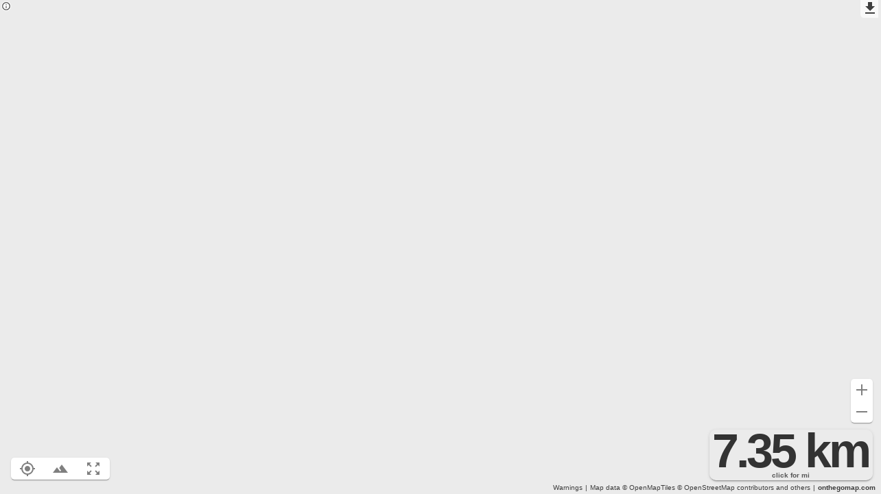

--- FILE ---
content_type: text/html; charset=utf-8
request_url: https://onthegomap.com/?m=r&u=km&w%5B%5D=Routes+may+not+be+suitable+for+public+use.&c%5B%5D=Route+data+%C2%A92021+On+The+Go+Map%2C+OpenStreetMap+Contributors&d=7354&f=8c04dced00&n=1&dm=1&context=share&r2=lkts7ssklX1A6_NXIyGhM69AD1J7Nh4fArEnW1vQxx1XFzW13J4Kpp1kd198s%7E1ei232hX1uPPSd1m15A_1c2u1u1c4o3Y9a6mCc9kDcAMI
body_size: 5663
content:
<!DOCTYPE html><html lang="en"><head><meta charset="utf-8"><title>How far did I run? - Create running maps with On The Go Map</title><meta content="Map a run, walk, or bicycle ride. Plan routes, calculate distances, view elevation profiles, share routes, export as gpx, or embed in a website." name="description"><link href="https://onthegomap.com/" rel="canonical"><link href="https://onthegomap.com/favicon.ico" rel="shortcut icon"><link href="./manifest.webmanifest?version=2601211058_372dcaa4" rel="manifest"><meta content="7.4km route" property="og:title"><meta content="View this 7.4km route on On The Go Map." property="og:description"><meta content="website" property="og:type"><meta content="https://onthegomap.com/?m=r&u=km&w%5B%5D=Routes+may+not+be+suitable+for+public+use.&c%5B%5D=Route+data+%C2%A92021+On+The+Go+Map%2C+OpenStreetMap+Contributors&d=7354&f=8c04dced00&n=1&dm=1&context=share&r2=lkts7ssklX1A6_NXIyGhM69AD1J7Nh4fArEnW1vQxx1XFzW13J4Kpp1kd198s%7E1ei232hX1uPPSd1m15A_1c2u1u1c4o3Y9a6mCc9kDcAMI" property="og:url"><meta content="#ebebeb" name="theme-color"><meta content="#ebebeb" name="msapplication-TileColor"><meta content="yes" name="mobile-web-app-capable"><meta content="yes" name="apple-mobile-web-app-capable"><meta content="On The Go Map" name="apple-mobile-web-app-title"><meta content="white" name="apple-mobile-web-app-status-bar-style"><link href="/assets/icon-square-64-CAFT770b.png" rel="apple-touch-icon" sizes="64x64"><link href="/assets/icon-square-128-B4IIK8dK.png" rel="apple-touch-icon" sizes="128x128"><link href="/assets/icon-square-192-PPqv4LRf.png" rel="apple-touch-icon" sizes="192x192"><meta content="/assets/icon-square-192-PPqv4LRf.png" name="msapplication-TileImage"><meta content="https://onthegomap.com/assets/icon-square-256-CF2Aw9OS.png" property="og:image"><meta content="256" property="og:image:width"><meta content="256" property="og:image:height"><meta content="https://onthegomap.com/assets/icon-square-256-CF2Aw9OS.png" name="twitter:image"><meta content="width=device-width,initial-scale=1,maximum-scale=1,minimum-scale=1,shrink-to-fit=no,viewport-fit=cover" name="viewport"><link href="https://chrome.google.com/webstore/detail/khikjfodkmljkjceokgjanhabkiomlgp" rel="chrome-webstore-item"><link href="https://api.onthegomap.com" rel="preconnect"><link href="https://tiles.onthegomap.com" rel="preconnect"><link href="https://static.onthegomap.com" rel="preconnect"><link href="https://router-a.onthegomap.com" rel="preconnect"><link href="https://router-b.onthegomap.com" rel="preconnect"><link href="/assets/osm-liberty-wCRG98i-.png" rel="preload" as="fetch" crossorigin="" media="(max-resolution: 1dppx)"><link href="/assets/osm-liberty@2x-Dbd4VWNp.png" rel="preload" as="fetch" crossorigin="" media="(min-resolution: 1.1dppx)"><script>!function(e,n,o){var t=e.location,i=e.performance,r=e.navigator,a=e.document;function c(e){return encodeURIComponent(((e||"-")+"").substring(0,200))}t&&"https:"!==t.protocol&&/onthegomap\.com/.test(t.hostname)&&(t.href="https:"+t.href.substring(t.protocol.length)),e.OTGM_ENV={VITE_GIT_HASH:"2601211058_372dcaa4",VITE_STADIA_KEY:"cb26a6fc-0e5e-4cee-a7fc-b7e2cfbaf368"};var s={},d=0;function f(){var e="web";try{var n=/context=([a-zA-Z0-9]+)/.exec(t.href);n&&n[1]&&(e=n[1]),e=encodeURIComponent(e)}catch(e){}return e}e.__e=function n(o){if(!n.l){e.OTGM_jserr=(e.OTGM_jserr||0)+1,(n.q=n.q||[]).push(o);var t=new Image(1,1),i=o.message||o.error&&o.error.name;if(s[i]=(s[i]||0)+1,d++,!(s[i]>=2||d>5)){var r=c(o.message)+" ("+c(o.filename)+" "+c(o.lineno)+":"+c(o.colno)+")",a=event.error||{message:r};t.src="https://api.onthegomap.com/err?send_image=1&ver=2601211058_372dcaa4&ctx="+f()+"&jserr="+e.OTGM_jserr+"&c=Loading%20Error&a="+c(a.name)+"&l="+c(a.message+"\n"+(a.stack||"-"))+"&d="+r}}};var m=!1;function p(){if(!e.OTGM_anloaded&&r&&r.sendBeacon&&!m){m=!0;var n=i&&i.now?Math.round(i.now()):0;r.sendBeacon("https://api.onthegomap.com/anp?rec=1&send_image=0&bounce="+n+"&ver=2601211058_372dcaa4&ctx="+f()+"&jserr="+e.OTGM_jserr)}}e.OTGM_bu=p,n?(n("error",e.__e),n("beforeunload",p),n(e.onpagehide||null===e.onpagehide?"pagehide":"unload",p),n("appinstalled",(function(){e.OTGM_appinstalled=!0}))):e.onerror=e.__e,e.OTGM_mark=function(e){i&&"function"==typeof i.mark&&i.mark("otgm/"+e)},e.OTGM_mark("hjs"),e.OTGM_paqload=(new Date).getTime(),e.OTGM_jserr=0;s={};if(e.OTGM_cnts=s,i&&void 0!==a.addEventListener&&void 0!==n){function u(e){s[e]=s[e]||[],s[e].push(i.now()),s[e].length>100&&s[e].splice(0,1)}function h(e){return function(){u(e)}}var _,l,v=h("on"),g=h("off");n("online",v),n("offline",g),void 0!==a.hidden?(_="hidden",l="visibilitychange"):void 0!==a.msHidden?(_="msHidden",l="msvisibilitychange"):void 0!==a.webkitHidden&&(_="webkitHidden",l="webkitvisibilitychange"),void 0!==_&&(a.addEventListener(l,(function(){a[_]?u("bg"):u("fg")}),!1),a[_]&&u("bg"),!1===r.onLine&&u("off"))}if(i&&i.now){var w,T,b,G={passive:!0,capture:!0},M=i.now(),O="pointerup",k="pointercancel";function E(e,n){w||(w=n,T=e,b=i.now()-e,y(o),T>=0&&T<b-M&&(window.OTGM_fid=[b,T]))}function j(e){if(e.cancelable){var t=(e.timeStamp>1e12?new Date:performance.now())-e.timeStamp;"pointerdown"===e.type?function(e,t){function i(){E(e,t),a()}function r(){a()}function a(){o(O,i,G),o(k,r,G)}n(O,i,G),n(k,r,G)}(t,e):E(t,e)}}function y(e){["click","mousedown","keydown","touchstart","pointerdown"].forEach((function(n){e(n,j,G)}))}y(n)}try{e.OTGM_init=fetch("https://api.onthegomap.com/init").then((function(e){return e.json()})),e.OTGM_finishPromise=new Promise((n=>e.OTGM_finished=n))}catch(I){}}(window,addEventListener,removeEventListener)</script><script async crossorigin="" fetchpriority="high" src="/assets/index-C4U-C9fa.js" type="module"></script><link href="/assets/index-BJ63lk_C.css" rel="preload" as="style" crossorigin="" type="text/css" onload='this.rel="stylesheet"'><style type="text/css">html{box-sizing:border-box;-webkit-font-smoothing:antialiased;-moz-osx-font-smoothing:grayscale;-webkit-text-size-adjust:100%;background-color:#ebebeb}*,*:before,*:after{box-sizing:inherit}html,body{touch-action:manipulation;position:fixed;overflow:hidden;top:0;right:0;left:0;bottom:0;height:100%;width:100%}body{margin:0;padding:0;font-family:-apple-system,BlinkMacSystemFont,Segoe UI,Roboto,Helvetica Neue,Arial,sans-serif,"Apple Color Emoji","Segoe UI Emoji",Segoe UI Symbol}main{display:block}h1{font-size:2em;margin:.67em 0}strong{font-weight:bolder}kbd{font-family:monospace,monospace;font-size:1em}img{border-style:none}.Modal__content{padding:24px;line-height:1.5;overflow-y:auto;-webkit-overflow-scrolling:touch;flex:1 1 auto}.Modal__content--tight-top{padding-top:0}.Modal__title{padding:24px;margin:0;line-height:24.5px;font-size:24px;flex:0 0 auto;display:flex;gap:.2em}.Modal--hidden{position:absolute;left:0;top:0;width:1px;height:1px;opacity:.01;pointer-events:none;overflow:hidden;z-index:-1;-webkit-user-select:none;-moz-user-select:none;user-select:none}.Map__loading{cursor:grab;position:absolute;top:0;bottom:0;width:100%}.Map__loading:active{cursor:grabbing}.App{visibility:hidden;position:absolute;top:0;bottom:0;left:0;right:0;height:100%;width:100%;display:flex;flex-direction:column}.App.App--preview{visibility:visible}.HelpModal p{margin:0}.HelpModal p+p{margin-top:1em}.ShortcutKey{font:12px/11px Consolas,Liberation Mono,Menlo,Courier,monospace;font-weight:600;padding:3px 5px;border-width:1px;border-style:solid;border-color:hsl(213,11%,84%) hsl(213,11%,84%) hsl(213,11%,80%);border-radius:3px;box-shadow:#c6cbd2 0 -1px inset;background-color:#f9fafb;vertical-align:middle;display:inline-block}</style><link href="/assets/MapGL-a9Aqukn9.js" rel="modulepreload"><link href="/assets/MapGL-DpRJxLbd.css" rel="preload" as="style" crossorigin="" type="text/css"><link href="/assets/vtile-L4nT3tpu.js" rel="modulepreload"><link href="https://static.onthegomap.com/fonts2/Robonoto%20Medium/0-255.pbf" rel="preload" as="fetch" crossorigin="anonymous"><link href="https://static.onthegomap.com/fonts2/Robonoto%20Italic/0-255.pbf" rel="preload" as="fetch" crossorigin="anonymous"><link href="https://static.onthegomap.com/fonts2/Robonoto%20Regular/0-255.pbf" rel="preload" as="fetch" crossorigin="anonymous"><link href="https://static.onthegomap.com/fonts2/Robonoto%20Condensed%20Italic/0-255.pbf" rel="preload" as="fetch" crossorigin="anonymous"><link href="https://static.onthegomap.com/fonts2/Robonoto%20Bold/0-255.pbf" rel="preload" as="fetch" crossorigin="anonymous"></head><body ontouchstart=""><noscript>You need to enable JavaScript to run this app. <img alt="" src="https://api.onthegomap.com/anp?rec=1&nojs=1&send_image=1" style="border: 0"></noscript><!--[if lte IE 10]>
      <p>
        You are using an <strong>outdated</strong> browser. Please
        <a href="https://browsehappy.com/">upgrade your browser</a> to view this site.
      </p>
    <![endif]--><div id="root"><div class="App App--preview"><aside class="Modal--hidden"><h1 class="Modal__title" id="hidden-modal-title1">On The Go Map</h1><section class="Modal__content HelpModal Modal__content--tight-top"><p>On The Go Map is a route planner for running, walking, biking, or driving. It lets you create and share routes, calculate distances, and view elevation profiles for those routes.</p><div><h2 id="expansionheader2">Plan a route</h2><div id="expansioncontent3" aria-labelledby="expansionheader2" role="region"><p>Click or tap points on the map to create a route. Drag points to move them, or drag segments to insert a new point. You can also undo or redo changes to your route. To remove a point, shift-click or drag it to the trash button that appears while dragging. To draw a straight line instead of snapping to roads, control-click or change to manual mode. Right-click or long-tap on a point or segment for more options.</p><p>On The Go Map calculates the distance of your route as you create it. Click the distance display to switch between miles and kilometers.</p><p>Click the terrain icon to show an elevation profile for your route as you create it.</p></div><h2 id="expansionheader4">Routing modes</h2><div id="expansioncontent5" aria-labelledby="expansionheader4" role="region"><p>Switch between these routing modes to change what kinds of roads or paths new segments snap to:</p><ul><li>Use foot mode to plan walking or running routes, it snaps to the shortest roads, paths, or trails and lets you go either direction on one-way roads</li><li>Use bike mode to plan road biking routes, it snaps to the best paved roads for road biking and enforces one-way roads - for mountain biking or cyclocross, use foot mode instead</li><li>Use car mode to plan driving outes, it snaps to the fastest roads for driving and enforces one-way roads but not turn restrictions</li><li>Use manual routing mode to go off road, it draws manual paths where there are no roads or trails</li></ul><p>Learn more about the different routing modes</p><p>To change the routing mode of an existing segment, right click or long-tap on it.</p></div><h2 id="expansionheader6">Create an account</h2><div id="expansioncontent7" aria-labelledby="expansionheader6" role="region"><p>Create an account to save routes and edit them across devices. Click <strong>Sign in</strong> from the menu, enter your email address, and enter the code we sent to confirm that address.</p><p>To make future logins easier and more secure, you can add a passkey after creating an account. You can also add one later from account settings in the menu.</p><p>To log into your account, click <strong>Sign in</strong> from the menu and enter your email address. If you have added a passkey, you can use that to log in. Otherwise we will send a code to your email that you can use to log in.</p></div><h2 id="expansionheader8">Save and edit a route</h2><div id="expansioncontent9" aria-labelledby="expansionheader8" role="region"><p>Once you are logged in, click <strong>Save route</strong> from the menu to save the current route to your account. Route changes will be automatically saved after that. Click the route menu to rename or delete the route.</p><p>Click <strong>Open route</strong> from the menu to view or open any of your saved routes.</p><p>By default, routes you create are only visible to you. To share a saved route, click the share icon and check the <strong>Make route public</strong> box. Use the URL to share a read-only view of the route that will update immediately when the route is changed. Uncheck <strong>Make route public</strong> at any time to disable the read-only view.</p></div><h2 id="expansionheader10">Share or export a route</h2><div id="expansioncontent11" aria-labelledby="expansionheader10" role="region"><p>Click the share icon to get a shareable link for your route or code to embed in a website. From the menu, you can also export the route as a GPX file.</p><p>When you share a saved route, the shared view will update immediately after you change the route. When you share a route that is not saved, the shared view does not change.</p></div><h2 id="expansionheader12">Navigate the map</h2><div id="expansioncontent13" aria-labelledby="expansionheader12" role="region"><p>Click find my location to center the map on your current location or use search to find a place by name. Click fit route to pan to an overview of your route.</p></div><h2 id="expansionheader14">Keyboard accessibility</h2><div id="expansioncontent15" aria-labelledby="expansionheader14" role="region"><p>You can access all functionality using just a keyboard. Press <kbd class="ShortcutKey">Tab</kbd> until the map is focused, then left right up or down to move around, <kbd class="ShortcutKey">Space</kbd> to add a point at the center of the map and <kbd class="ShortcutKey">Del</kbd> to remove the last point. Press <kbd class="ShortcutKey">?</kbd> for a list of all available shortcuts.</p></div></div></section></aside><aside class="Modal--hidden"><h1 class="Modal__title" id="hidden-modal-title16">Frequently asked questions</h1><section class="Modal__content HelpModal Modal__content--tight-top"><div><h2 id="expansionheader17">How do I go off road?</h2><div id="expansioncontent18" aria-labelledby="expansionheader17" role="region">Hold the control key while you click, or switch to manual mode to draw straight lines that do not snap to roads or paths.</div><h2 id="expansionheader19">Is there an app for iOS or Android?</h2><div id="expansioncontent20" aria-labelledby="expansionheader19" role="region">Install On The Go Map app for iOS or Android by adding this site to your home screen.</div><h2 id="expansionheader21">How do I save a route?</h2><div id="expansioncontent22" aria-labelledby="expansionheader21" role="region">Click <strong>Save route</strong> from the menu and create an account to save a route and edit across devices. You can also export the route as a GPX file, but you can not edit that file with On The Go Map after exporting.</div><h2 id="expansionheader23">How do I find bike paths or walking/running trails near me?</h2><div id="expansioncontent24" aria-labelledby="expansionheader23" role="region">First, find your location on the map using find my location or search to search by name. Hiking, walking, or running trails near you are marked with thin green lines and bike paths are marked with thicker green lines. Paved paths are solid, and unpaved trails are dashed.</div></div></section></aside><main aria-label="map" class="Map__loading Map__loading--light" draggable="false"></main></div></div><script>setTimeout((()=>{document.createElement("link").relList.supports("preload")||document.querySelectorAll("link[rel=preload][as=style]").forEach((function(e){e.setAttribute("rel","stylesheet")}))}))</script></body></html>

--- FILE ---
content_type: text/css
request_url: https://onthegomap.com/assets/AccountSettingsModal-DgBC1l4J.css
body_size: 227
content:
.AccountSettingsModal__hidden{display:none}.Passkey__usage{font-size:80%;line-height:1.33;opacity:.87}.Passkey__icon{max-width:40px;margin:0;padding:0}.PasskeysScreen>.Loading{margin:6px auto}.Passkey__otherdevice{text-align:center;margin-top:8px}.Rows{display:flex;flex-direction:column;align-items:stretch}.Row{line-height:initial;display:flex;flex-direction:row;align-items:center;padding-top:8px;padding-bottom:8px}.Row__content{flex:1 1 0;margin-top:6px}.Row__avatar{flex:0 0 56px;height:40px;display:flex;flex-direction:row;align-items:center}.Row__rightAction{flex:0 0 auto}.Sessions__info{font-size:75%;line-height:1.33;opacity:.87}.Sessions__current{margin-top:4px}.SessionsScreen>.Loading{margin:6px auto}.Sessions__icon{margin-top:6px;color:#000000b3;font-size:30px}.Chip{--chip-outline-border-color: rgb(189, 189, 189);--chip-fill-background-color: rgba(0, 0, 0, .08);--chip-outline-text-color: var(--chip-fill-background-color);--chip-fill-text-color: white;--chip-icon-margin-left: 0px;font-size:75%;display:inline-block;border-radius:16px;display:inline-flex;flex-direction:row;align-items:center;font-weight:400}.Chip--variant-fill{color:var(--chip-fill-text-color);background-color:var(--chip-fill-background-color)}.Chip--variant-outlined{border:1px solid var(--chip-outline-border-color);color:var(--chip-outline-text-color)}.Chip--color-primary{--chip-outline-border-color: rgba(25, 118, 210, .7);--chip-fill-background-color: rgb(25, 118, 210)}.Chip--color-error{--chip-outline-border-color: rgba(211, 47, 47, .7);--chip-fill-background-color: rgb(211, 47, 47)}.Chip--color-secondary{--chip-fill-text-color: rgba(0, 0, 0, .87);--chip-fill-background-color: rgba(0, 0, 0, .08)}.Chip--size-medium{height:32px}.Chip--size-medium.Chip--variant-fill{--chip-icon-margin-left: 5px}.Chip--size-medium.Chip--variant-outlined{--chip-icon-margin-left: 4px}.Chip--size-medium>span{padding:0 11px}.Chip--size-medium>svg{margin-left:var(--chip-icon-margin-left);margin-right:-6px;font-size:24px}.Chip--size-small{height:24px}.Chip--size-small.Chip--variant-fill{--chip-icon-margin-left: 4px}.Chip--size-small.Chip--variant-outlined{--chip-icon-margin-left: 2px}.Chip--size-small>span{padding:0 7px}.Chip--size-small>svg{margin-left:var(--chip-icon-margin-left);margin-right:-4px;font-size:18px}


--- FILE ---
content_type: text/css
request_url: https://onthegomap.com/assets/LoginModal-BhWYLDcM.css
body_size: -333
content:
.LoginModal__divider{display:flex;flex-direction:row;align-items:center;gap:1em}.LoginModal__divider:before,.LoginModal__divider:after{position:relative;display:block;max-width:100%;height:1px;content:"";background-color:#ccc}


--- FILE ---
content_type: text/css
request_url: https://onthegomap.com/assets/index-BJ63lk_C.css
body_size: 10249
content:
html{box-sizing:border-box;-webkit-font-smoothing:antialiased;-moz-osx-font-smoothing:grayscale;-webkit-text-size-adjust:100%;background-color:#ebebeb}button.a{background:none;border:none;font:inherit;cursor:pointer;font-weight:unset}a,.a{color:#2196f3;text-decoration:none}a:hover,a:focus,.a:hover,.a:focus{text-decoration:underline}*,*:before,*:after{box-sizing:inherit}html,body{touch-action:manipulation;position:fixed;overflow:hidden;top:0;right:0;left:0;bottom:0;height:100%;width:100%}.ios-web-app body:before{content:"";position:fixed;top:0;left:0;width:100%;height:1px;background-color:#e0e0e0;z-index:100}@media (prefers-color-scheme: dark){.ios-web-app body:before{height:0}}body{margin:0;padding:0;font-family:-apple-system,BlinkMacSystemFont,Segoe UI,Roboto,Helvetica Neue,Arial,sans-serif,"Apple Color Emoji","Segoe UI Emoji",Segoe UI Symbol}svg{overflow:hidden}main{display:block}h1{font-size:2em;margin:.67em 0}hr{box-sizing:content-box;height:0;overflow:visible}pre{font-family:monospace,monospace;font-size:1em}a{background-color:transparent}abbr[title]{border-bottom:none;text-decoration:underline;-webkit-text-decoration:underline dotted;text-decoration:underline dotted}b,strong{font-weight:bolder}code,kbd,samp{font-family:monospace,monospace;font-size:1em}small{font-size:80%}sub,sup{font-size:75%;line-height:0;position:relative;vertical-align:baseline}sub{bottom:-.25em}sup{top:-.5em}img{border-style:none}button,input,optgroup,select,textarea{font-family:inherit;font-size:100%;line-height:1.15;margin:0}button,input{overflow:visible}button,select{text-transform:none}button,[type=button],[type=reset],[type=submit]{-webkit-appearance:button}button::-moz-focus-inner,[type=button]::-moz-focus-inner,[type=reset]::-moz-focus-inner,[type=submit]::-moz-focus-inner{border-style:none;padding:0}button:-moz-focusring,[type=button]:-moz-focusring,[type=reset]:-moz-focusring,[type=submit]:-moz-focusring{outline:1px dotted ButtonText}fieldset{padding:.35em .75em .625em}legend{box-sizing:border-box;color:inherit;display:table;max-width:100%;padding:0;white-space:normal}progress{vertical-align:baseline}textarea{overflow:auto}[type=checkbox],[type=radio]{box-sizing:border-box;padding:0}[type=number]::-webkit-inner-spin-button,[type=number]::-webkit-outer-spin-button{height:auto}[type=search]{-webkit-appearance:textfield;outline-offset:-2px}[type=search]::-webkit-search-decoration{-webkit-appearance:none}::-webkit-file-upload-button{-webkit-appearance:button;font:inherit}details{display:block}summary{display:list-item}template{display:none}[hidden],[data-hidden]{display:none!important}[tabindex],input,button,a{-ms-user-select:text!important}::-ms-clear{display:none}input[type=search]::-webkit-search-decoration,input[type=search]::-webkit-search-cancel-button,input[type=search]::-webkit-search-results-button,input[type=search]::-webkit-search-results-decoration{-webkit-appearance:none}dialog{border:none}.SvgIcon{-webkit-user-select:none;-moz-user-select:none;user-select:none;width:1em;height:1em;display:inline-block;fill:currentColor;flex-shrink:0;font-size:24px}.SvgIcon--inheritSize{font-size:inherit}.Modal{background-color:#fff;border-radius:5px;display:flex;position:relative;flex-direction:column;padding:0;margin:0;width:600px;max-width:80%;max-width:min(100% - 96px,600px);max-height:calc(100% - 96px);overflow-y:auto;overflow-x:hidden;-webkit-user-select:text;-moz-user-select:text;user-select:text;position:fixed;top:50%;left:50%;transform:translate(-50%,-50%)}.Modal.Modal--fixedtop{top:20%;max-height:60%;top:max(48px,20%);max-height:min(100% - 96px,60%);transform:translate(-50%)}.Modal::backdrop{background-color:#00000080;touch-action:manipulation}@supports (height: env(safe-area-inset-bottom)){.Modal__overlay{bottom:env(safe-area-inset-bottom)}}.Modal__actions{flex:0 0 auto;justify-content:flex-end;display:flex;margin:8px 4px}.Modal__actionbutton{flex:0 1 auto;font-size:14px;border:0;padding:8px 16px;margin:0 4px;background-color:#0000;-webkit-tap-highlight-color:rgba(0,0,0,0);text-transform:uppercase;cursor:pointer;font-weight:600;line-height:1.5;-webkit-user-select:none;-moz-user-select:none;user-select:none;border-radius:5px;color:#2196f3;white-space:nowrap;display:flex;justify-content:center;align-items:center;gap:8px;overflow:hidden;box-sizing:content-box;min-height:24px}.Modal__actionbutton:disabled{cursor:default;pointer-events:none}.Modal__actionbutton{--variant-fill-text: rgba(0, 0, 0, .87);--variant-fill-bg: rgba(0, 0, 0, .04);--variant-fill-bg-hover: rgba(0, 0, 0, .18);--variant-outline-text: rgba(0, 0, 0, .87);--variant-outline-border: rgba(0, 0, 0, .5);--variant-outline-bg-hover: rgba(0, 0, 0, .04);--variant-outline-bg-active: rgba(0, 0, 0, .18)}.Modal__actionbutton--primary{--variant-fill-text: white;--variant-fill-bg: #2196f3;--variant-fill-bg-hover: #1976d2;--variant-outline-text: rgb(25, 118, 210);--variant-outline-border: rgba(25, 118, 210, .5);--variant-outline-bg-hover: rgba(25, 118, 210, .04);--variant-outline-bg-active: rgba(25, 118, 210, .18)}.Modal__actionbutton--error{--variant-fill-text: white;--variant-fill-bg: rgb(211, 47, 47);--variant-fill-bg-hover: rgb(153, 0, 54);--variant-outline-text: rgb(153, 0, 54);--variant-outline-border: rgba(153, 0, 54, .5);--variant-outline-bg-hover: rgba(153, 0, 54, .04);--variant-outline-bg-active: rgba(153, 0, 54, .18)}.Modal__actionbutton--contained{background-color:var(--variant-fill-bg);color:var(--variant-fill-text)}.Modal__actionbutton--contained:hover{background-color:var(--variant-fill-bg-hover);color:var(--variant-fill-text);box-shadow:0 2px 4px -1px #0003,0 4px 5px #00000024,0 1px 10px #0000001f}.Modal__actionbutton--contained:active{box-shadow:0 5px 5px -3px #0003,0 8px 10px 1px #00000024,0 3px 14px 2px #0000001f}.Modal__actionbutton--contained:disabled{color:#00000042;box-shadow:none;background-color:#0000001f}.Modal__actionbutton--outlined{background-color:transparent;color:var(--variant-outline-text);border:1px solid var(--variant-outline-border)}.Modal__actionbutton--outlined:hover{background-color:var(--variant-outline-bg-hover);border:1px solid var(--variant-outline-border)}.Modal__actionbutton--outlined:active{background-color:var(--variant-outline-bg-active)}.Modal__actionbutton--outlined:disabled{border-color:#0000001f;color:#00000042;background-color:transparent}.Modal__actionbutton--secondary{background-color:transparent;color:var(--variant-outline-text)}.Modal__actionbutton--secondary:hover{background-color:var(--variant-outline-bg-hover)}.Modal__actionbutton--secondary:active{background-color:var(--variant-outline-bg-active)}.Modal__actionbutton--secondary:disabled{color:#00000042;background-color:transparent}.Modal__actionbutton__spinner{margin:0 auto}.Modal__content{padding:24px;line-height:1.5;overflow-y:auto;-webkit-overflow-scrolling:touch;flex:1 1 auto}.keyboard-mode .Modal__content:focus{outline:0!important;box-shadow:inset 0 0 0 2px #2196f3}.Modal__contentiframe{flex:1 1 auto;padding:0 8px;width:calc(100vw - 96px);max-width:560px;height:600px;max-height:calc(100vh - 221px)}.Modal__tight-top{padding-top:0}.Modal__content--tight{padding-bottom:0}.Modal__content--tight-top{padding-top:0}.Modal__content--form{display:flex;flex-direction:column;gap:1em;align-items:stretch}.Modal__content--form p{margin:0}.Modal__content--form form{display:flex;flex-direction:column;gap:.5em}.Modal__content--form button{margin:0}.Modal__title{padding:24px;margin:0;line-height:24.5px;font-size:24px;flex:0 0 auto;display:flex;gap:.2em}.Modal--withback .Modal__title{padding-left:48px}.Modal.Modal--withclose .Modal__title{padding-right:56px}.Modal h2{font-size:1em}.Modal h3{font-size:.8em}.Modal__scrollhelper{overflow-y:auto;-webkit-overflow-scrolling:touch}.Modal--hidden{position:absolute;left:0;top:0;width:1px;height:1px;opacity:.01;pointer-events:none;overflow:hidden;z-index:-1;-webkit-user-select:none;-moz-user-select:none;user-select:none}button.Modal__topbutton{position:absolute;z-index:10;top:2px}.Modal__close{right:2px}button.Modal__back{color:inherit;left:2px}.Modal.Modal--withtitle .Modal__topbutton{top:16px}.Modal.Modal--withtitle .Modal__close{right:16px}.Modal.Modal--withtitle .Modal__back{left:8px}@media (max-width: 500px){.Modal{max-height:calc(100% - 32px);max-width:calc(100vw - 32px)}.Modal.Modal--fixedtop{top:16px;min-height:calc(100% - 32px);transform:translate(-50%)}.Modal__contentiframe{max-height:calc(100vh - 157px);width:calc(100vw - 32px)}}.ConfirmModal{font-size:16px;position:relative;flex-grow:1;line-height:1.5em;width:-moz-max-content;width:max-content}.ConfirmModal__alert{min-width:min(200px,calc(100vw - 96px))}.ConfirmModal__prompt{min-width:min(300px,calc(100vw - 96px))}.ConfirmModal__form{min-width:min(500px,calc(100vw - 96px))}.ConfirmModal__form .TextInput{width:100%}.ConfirmModal__form form{display:flex;flex-direction:column;overflow:hidden}@media (max-width: 500px){.ConfirmModal__alert{min-width:min(200px,calc(100vw - 32px))}.ConfirmModal__prompt{min-width:min(300px,calc(100vw - 32px))}.ConfirmModal__form{min-width:min(500px,calc(100vw - 32px))}}.ConfirmModal__error{margin-bottom:8px}.DialogPolyfill__backdrop{position:fixed;top:0;left:0;width:100%;height:100%;background-color:#00000080;z-index:9998}.DialogPolyfill{position:fixed!important;top:50%;left:50%;transform:translate(-50%,-50%);z-index:9999!important}dialog:not(:modal){display:none!important}.Loading{transform-origin:50% 50%;line-height:0}.Loading--indeterminate{animation:Loading__circular-rotate 1.4s linear infinite}.Loading--indeterminate .Loading__circle{animation:Loading__circular-dash 1.4s ease-in-out infinite;stroke-dasharray:80px,200px;stroke-dashoffset:0px}.Loading__circle{stroke:currentColor}.Loading--hide{visibility:hidden}.Loading--button,.Loading--icon{color:#2196f3}@keyframes Loading__circular-rotate{to{transform:rotate(360deg)}}@keyframes Loading__circular-dash{0%{stroke-dasharray:1px,200px;stroke-dashoffset:0px}50%{stroke-dasharray:100px,200px;stroke-dashoffset:-15px}to{stroke-dasharray:100px,200px;stroke-dashoffset:-120px}}.TextInput{display:flex;flex-wrap:wrap;flex-direction:row;align-items:center;width:100%}.TextInput__inputcontainer{flex:1;position:relative;display:flex;line-height:1.1875em}.TextInput__input{flex:1;-webkit-appearance:none;-moz-appearance:none;appearance:none;font-size:inherit;font-family:inherit;font-weight:inherit;border:0;padding:6px 0 7px;margin:0;background-color:transparent;width:100%;color:currentColor;border-radius:0;min-width:0}.keyboard-mode .TextInput__input:focus{outline:0}.TextInput--outline{margin-top:4px;margin-bottom:12px}.TextInput--outline input{border-radius:4px;padding:18.5px 14px}.TextInput--outline input,.TextInput--outline input:focus{outline:0}.TextInput--outline .TextInput__inputcontainer{border:1px solid rgba(0,0,0,.23);border-radius:4px;margin:1px}@media (hover: hover) and (pointer: fine){.TextInput--outline .TextInput__inputcontainer:hover{border-color:#000000de}}.TextInput--outline .TextInput__inputcontainer:focus-within{border-color:#2196f3;border-width:2px;margin:0}.TextInput--outline.TextInput--dense input{padding-top:11px;padding-bottom:11px}.TextInput--error .TextInput__inputcontainer{border-color:#f44336!important}.TextInput--error .TextInput__inputcontainer:after{border-bottom-color:#f44336!important}.TextInput--error .TextInput__label,.TextInput--error .TextInput__helpertext{color:#f44336!important}.TextInput__label{pointer-events:none;position:absolute;top:0;left:0;transform-origin:top left;transition:color .2s cubic-bezier(0,0,.2,1) 0ms,transform .2s cubic-bezier(0,0,.2,1) 0ms;color:#0000008a}.TextInput--outline .TextInput__label{padding:0 5px;background-color:#fff}.TextInput--dense .TextInput__label{transform-origin:-10px,0px}.TextInput--outline .TextInput__label{transform:translate(10px,20px) scale(1)}.TextInput--dense.TextInput--outline .TextInput__label{transform:translate(10px,11px) scale(1)}.TextInput--filled .TextInput__label{transform:translate(14px,20px) scale(1)}.TextInput--dense.TextInput--filled .TextInput__label{transform:translate(14px,14px) scale(1)}.TextInput--outline .TextInput__input:not(:-moz-placeholder)~.TextInput__label{transform:translate(10px,-8px) scale(.75)}.TextInput--outline .TextInput__input:focus~.TextInput__label,.TextInput--outline .TextInput__input:not(:placeholder-shown)~.TextInput__label{transform:translate(10px,-8px) scale(.75)}.TextInput--filled .TextInput__input:not(:-moz-placeholder)~.TextInput__label{transform:translate(12px,10px) scale(.75)}.TextInput--filled .TextInput__input:focus~.TextInput__label,.TextInput--filled .TextInput__input:not(:placeholder-shown)~.TextInput__label{transform:translate(12px,10px) scale(.75)}.TextInput--dense.TextInput--filled .TextInput__input:not(:-moz-placeholder)~.TextInput__label{transform:translate(12px,7px) scale(.75)}.TextInput--dense.TextInput--filled .TextInput__input:focus~.TextInput__label,.TextInput--dense.TextInput--filled .TextInput__input:not(:placeholder-shown)~.TextInput__label{transform:translate(12px,7px) scale(.75)}.TextInput__helpertext{flex-basis:100%;font-size:.75em;color:#0000008a;margin-top:3px;margin-left:16px;min-height:18px}.TextInput__input:focus~*,.TextInput:focus-within .TextInput__label{color:#2196f3}.TextInput--filled .TextInput__inputcontainer:after{content:"";position:absolute;bottom:0;left:0;right:0;display:inline-block;border-bottom:1px solid rgba(0,0,0,.42)}.TextInput--filled{margin-top:0;margin-bottom:12px}.TextInput--filled .TextInput__input{padding:27px 12px 10px}.TextInput--filled.TextInput--dense .TextInput__input{padding-top:23px;padding-bottom:6px}.TextInput--filled.TextInput--nolabel .TextInput__input{padding:19px 12px 18px}.TextInput--filled.TextInput--dense.TextInput--nolabel .TextInput__input{padding-top:15px;padding-bottom:14px}.TextInput--filled .TextInput__helpertext{margin-left:12px}.TextInput--filled .TextInput__inputcontainer{background:#0000000a;border-top-left-radius:4px;border-top-right-radius:4px}@media (hover: hover) and (pointer: fine){.TextInput--filled .TextInput__inputcontainer:hover{background:#00000014}.TextInput--filled .TextInput__inputcontainer:hover:after{border-bottom:1px solid rgba(0,0,0,.87)}}.TextInput--filled .TextInput__inputcontainer:focus-within{background:#0000001f}.TextInput--filled:not(.TextInput--loading) .TextInput__inputcontainer:focus-within:after{border-bottom:2px solid #2196f3}.TextInput--filled .TextInput__inputcontainer:disabled:after{border-bottom:1px solid rgba(0,0,0,.42)}.TextInput--filled .TextInput--loading .TextInput__inputcontainer:after{border-bottom:2px solid #e3f2fd}.TextInput__Input{color:#000}.TextInput__endbutton{margin-left:-12px!important;margin-right:-8px!important}.TextInput--dense.TextInput--outline .TextInput__endbutton{margin-right:-12px!important}.TextInput__progress{border-bottom:2px solid #2196f3;transition:width 50ms linear;position:absolute;bottom:0;left:0;z-index:1;pointer-events:none}.TextInput--disabled{color:#00000061}.TextInput--disabled .TextInput__inputcontainer,.TextInput--disabled .TextInput__inputcontainer:hover{border-color:#00000042}.TextInput--disabled.TextInput--filled .TextInput__inputcontainer,.TextInput--disabled.TextInput--filled .TextInput__inputcontainer:hover,.TextInput--disabled.TextInput--filled .TextInput__inputcontainer:hover:after{background:#0000000a!important;border-color:#00000042}.TextInput__endadornment{margin-left:8px;margin-right:12px;align-self:center}.Tooltip{z-index:1000;font-size:10px;color:#fff;background-color:#616161e6;padding:4px 8px;line-height:1.4;border-radius:4px;font-weight:700}.Button{font-size:24px;width:48px;height:32px;display:flex;flex-direction:row;align-items:center;justify-content:space-around;touch-action:manipulation;padding:0!important;border:0!important;cursor:pointer;-webkit-tap-highlight-color:rgba(0,0,0,0);color:#00000080;background-color:#0000;position:relative}.Button--inheritcolor{color:inherit}@media (any-pointer: coarse){.Button:after{content:"";position:absolute}}.Button>*{margin:auto}.Button__dotcontainer{position:relative;display:inline-block;height:24px}.Button__dot{position:absolute;top:0;right:0;transform:translateY(50%);z-index:1;background-color:#2196f3;width:6px;height:6px;border-radius:50%}.Button--square{width:32px}@media (any-hover: hover){.Button:hover{background-color:#0000001f}}.Button:active{background-color:#0000002e}.Button.Button--active{color:#0009;background-color:#0000003d}.Button:disabled{color:#0000001f;background-color:#0000;cursor:initial}.Button--circle{width:40px;height:40px;line-height:0;margin:0;padding:8px;border-radius:50%;flex:0 0 auto}.keyboard-mode .Button--circle:focus{outline:0;background-color:#0000002e!important}.Button--circlesmall{width:32px;height:32px}.Button--circlexsmall{font-size:20px;width:26px;height:26px}.Alert{padding:6px 16px;border-radius:4px;display:flex;flex-direction:row;font-size:14px;font-weight:400;line-height:1.43}.Alert--success{color:#1e4620;background-color:#edf7ed}.Alert--info{color:#0d3c61;background-color:#e8f4fd}.Alert--warning{color:#663c00;background-color:#fff4e5}.Alert--error{color:#611a15;background-color:#fdecea}.Alert--standard.Alert--success .Alert__icon,.Alert--outlined.Alert--success .Alert__icon{color:#4caf50}.Alert--standard.Alert--error .Alert__icon,.Alert--outlined.Alert--error .Alert__icon{color:#f44336}.Alert--standard.Alert--info .Alert__icon,.Alert--outlined.Alert--info .Alert__icon{color:#2196f3}.Alert--standard.Alert--warning .Alert__icon,.Alert--outlined.Alert--warning .Alert__icon{color:#ff9800}.Alert--outlined{background-color:transparent}.Alert--outlined.Alert--success{border:1px solid #4caf50}.Alert--outlined.Alert--error{border:1px solid #f44336}.Alert--outlined.Alert--info{border:1px solid #2196f3}.Alert--outlined.Alert--warning{border:1px solid #ff9800}.Alert--filled{font-weight:500;color:#fff}.Alert--filled.Alert--success{background-color:#4caf50}.Alert--filled.Alert--error{background-color:#f44336}.Alert--filled.Alert--info{background-color:#2196f3}.Alert--filled.Alert--warning{background-color:#ff9800}.Alert__icon{display:flex;opacity:.9;font-size:22px;padding:7px 0;line-height:1;margin-right:12px}.Alert__message{padding:8px 0}.Alert__action{display:flex;align-items:center;margin-left:auto;margin-right:-8px;padding-left:16px}.Alert__title{font-size:16px;font-weight:500;margin-bottom:6px;margin-top:-2px;line-height:1.5}.Map__loading{cursor:grab;position:absolute;top:0;bottom:0;width:100%}.Map__loading:active{cursor:grabbing}.Map__loading--dark{background-color:#000}.ButtonGroup{position:relative;display:flex;border-radius:5px;background-color:#fff}.ButtonGroup--vertical{flex-direction:column;width:auto;line-height:0}.ButtonGroup--horizontal{flex-direction:row;line-height:0}.ButtonGroup--horizontal>*:first-child{border-top-left-radius:5px;border-bottom-left-radius:5px}.ButtonGroup--horizontal>*:last-child{border-top-right-radius:5px;border-bottom-right-radius:5px}.ButtonGroup--horizontal>*:after{top:-8px;bottom:-8px;left:0;right:0}.ButtonGroup--horizontal>*:first-child:after{left:-8px}.ButtonGroup--horizontal>*:last-child:after{right:-8px}.ButtonGroup--vertical>*:first-child{border-top-left-radius:5px;border-top-right-radius:5px}.ButtonGroup--vertical>*:last-child{border-bottom-left-radius:5px;border-bottom-right-radius:5px}.ButtonGroup--vertical>*:after{left:-8px;right:-8px;top:0;bottom:0}.ButtonGroup--vertical>*:first-child:after{top:-8px}.ButtonGroup--vertical>*:last-child:after{bottom:-8px}.ControlGroup__container{position:absolute;top:0;bottom:0;left:0;right:0}.ControlGroup{touch-action:manipulation;-webkit-user-select:none;-moz-user-select:none;user-select:none;position:relative;display:flex;flex-direction:column;align-items:flex-end;pointer-events:none}.ControlGroup>*{pointer-events:auto}.ControlGroup--nopointer .ControlGroup *,.ControlGroup--nopointer .ControlGroup *:after{pointer-events:none!important}.ControlGroup__top-left{position:absolute;left:8px;top:8px;z-index:1}.ControlGroup__top-right{position:absolute;right:8px;top:8px;z-index:1}.ControlGroup__top-center{position:absolute;left:50%;transform:translate(-50%);top:8px;z-index:1}.ControlGroup__bottom-center{position:absolute;left:50%;transform:translate(-50%);bottom:8px;z-index:1}.ControlGroup__top{width:100%;display:flex;flex-direction:row;justify-content:space-between}.ControlGroup__top-right{z-index:40}.ControlGroup__bottom-right{position:absolute;bottom:0;right:0;margin-right:8px;margin-bottom:0;z-index:1;display:flex}.ControlGroup__bottom-left{position:absolute;bottom:0;left:0;z-index:1;margin-left:8px;margin-bottom:20px;display:flex;flex-direction:column;align-items:flex-start}@supports (padding: env(safe-area-inset-left)) and (padding: max(1px,2px)){.ControlGroup__top-left,.ControlGroup__bottom-left{left:max(8px,env(safe-area-inset-left))}.ControlGroup__top-right{right:max(8px,env(safe-area-inset-right))}.ControlGroup__bottom-right{margin-right:max(8px,env(safe-area-inset-right))}}.Distance{border:0;padding:0 6px 0 4px;border-radius:10px;color:#333;cursor:pointer;background-color:#ebebebb3;touch-action:manipulation;margin-top:10px;-webkit-tap-highlight-color:rgba(0,0,0,0);margin-bottom:5px;position:relative}@media (any-pointer: coarse){.Distance:after{content:"";position:absolute;top:-3px;left:0;right:-10px;bottom:-5px;pointer-events:auto}}@media (any-hover: hover){.Distance:hover{background-color:#d9d9d9b3;box-shadow:0 5px 5px -3px #0003,0 8px 10px 1px #00000024,0 3px 14px 2px #0000001f}}.Distance:active{background-color:#d9d9d9b3;box-shadow:0 2px 4px -1px #0003,0 4px 5px #00000024,0 1px 10px #0000001f}.Distance-super{font-size:70px;letter-spacing:-4px;font-weight:bolder;font-family:Arial,sans-serif;line-height:.9em;padding:0;margin:0}.Distance-sub{font-size:10px;transform:translateY(-2px);font-weight:600;color:#555}@media (any-hover: hover){.Distance:hover .Distance-sub{color:#333}}@media (max-width: 600px){.Distance-super{font-size:50px;letter-spacing:-2px}}@media (max-width: 400px){.Distance-super{font-size:36px;letter-spacing:-1px}}@media (max-width: 300px){.Distance-super{font-size:10vw}.Distance-sub{font-size:9px}}@media (max-width: 200px){.Distance-super{font-size:20px}}.GdriveOverlay{font-size:16px;position:relative;flex-grow:1;line-height:1.5em}.Geolocate--error{color:#f44336}.Geolocate--active{color:#2196f3}.Elevation{border-top:1px solid #ccc;position:relative;font-size:10px;background-color:#f2f2f2}.Elevation{-webkit-user-select:none;-moz-user-select:none;user-select:none}.Elevation{outline-offset:-2px}.Elevation svg *{pointer-events:none}.Elevation__line{fill:none;stroke-width:1.5px;stroke:#4683b4}.Elevation__area{fill:#4683b4;fill-opacity:.3;stroke:none}.Elevation__sampled{fill:none;stroke-width:5px;stroke:#000;stroke-dasharray:.1px 74px;stroke-linecap:round}.Elevation__axis path,.Elevation__axis line{fill:none;stroke:#000;stroke-width:1px;shape-rendering:crispEdges}line.major{stroke:#000}text.major{fill:#000;font-weight:700}line.minor{stroke:#666}text.minor{fill:#666}.Elevation__distance line{stroke:#000;stroke-width:1px}.Elevation__elevation line{stroke:#000;stroke-width:1px;stroke-dasharray:1px 1px}.Elevation__distance,.Elevation__elevation{font-size:11px;font-weight:700}.Elevation__error{font-size:11px}.Elevation__error-retry{font-size:11px;pointer-events:auto!important;cursor:pointer;fill:#2196f3;-webkit-tap-highlight-color:rgba(51,181,229,.4)}.Elevation__error-retry:hover{text-decoration:underline}.Elevation__grade{font-size:9px;font-weight:700}.Elevation__shadow{stroke:#ebebeb;stroke-opacity:.9;stroke-width:2px;fill:#ebebeb;fill-opacity:1}.Elevation__uncertaintychart{display:block;margin:0 auto}.Elevation__stats{position:absolute;right:4px;top:0;font-size:11px;color:#000;font-weight:700;pointer-events:none}@media (min-width: 401px){.Elevation__stats{font-size:13px}}.Elevation__stats-icon{font-size:14px;vertical-align:text-bottom;margin-bottom:-1px}.Elevation__stats-info{margin-left:2px;vertical-align:text-bottom;color:orange}.Elevation__unit{font-weight:700;color:#666}.Elevation__loading{position:absolute;top:50%;left:50%;transform:translate(-50%,-50%);color:#2196f3;pointer-events:none}.Elevation__attributions{pointer-events:auto;font-family:inherit;text-transform:none;font-size:inherit;text-decoration:none;font-weight:600;margin:0 -5px -5px;padding:0 5px 5px;border:0;background-color:#0000;color:inherit;border-radius:0;cursor:pointer}.Elevation__attributions-guts{border-bottom:1px dotted black;line-height:.95em;display:inline-block}.Elevation__attributions:hover .Elevation__attributions-guts{border-bottom:1px solid black}.Elevation__stats-part{margin-right:5px}.Share{position:relative;flex-grow:1;line-height:1.5em}.Share__input{margin-top:8px;margin-bottom:8px;max-width:100%}.Share__terms{align-self:flex-end}.Share__privacy{margin-left:.5em}.Share__check{display:inline-flex;flex-direction:row;align-items:center;margin-left:-11px}.Share__visibility{display:inline-flex;flex-direction:row;align-items:center;margin-top:-12px;margin-left:-11px}.Share__shorten label{cursor:pointer}.Share__save{line-height:1.3}.Share__save--embed{padding-top:9px}.Share__hidden{position:relative}.Share__hidden:before{content:"";position:absolute;top:0;left:0;right:0;bottom:0;background-color:#fffc;z-index:1}.Share__visibilityerror{margin-bottom:16px}.Switch{color:#0000008a;font-size:24px;display:inline-flex;flex-direction:row;align-items:center;padding:9px;position:relative;cursor:pointer}.Switch__statering{background-color:#00000080;z-index:-1}.Switch--checked{color:#2196f3}.Switch--checked .Switch__statering{background-color:#4391d0}.Switch--disabled{color:#00000042;cursor:initial}.Switch__statering{border-radius:50%;opacity:0;width:36px;height:36px;top:3px;margin-left:-6px;position:absolute}.storybook .Switch__statering,.keyboard-mode .Switch__input:focus+.Switch__statering{opacity:.12}@media (any-hover: hover){.Switch__input:hover+.Switch__statering{opacity:.12}}.Switch__input:active+.Switch__statering{opacity:.18!important}.Switch__loader{margin:2px}.Switch--small .Switch__statering{width:24px;height:24px;margin-left:-3px;top:0}.Switch__input{cursor:inherit;position:absolute;opacity:0;width:100%;height:100%;top:0;left:0;margin:0;padding:0;z-index:1}.Switch--small{font-size:18px;padding:3px}.Tabs__tab{font-size:14px;border:0;margin:0;background-color:#0000;-webkit-tap-highlight-color:rgba(0,0,0,.1);padding:16px 16px 12px;text-transform:uppercase;cursor:pointer;font-weight:500;line-height:1;-webkit-user-select:none;-moz-user-select:none;user-select:none;border-radius:0;outline-offset:-2px}.Tabs__tab--active{color:#2196f3;border-bottom:2px solid #2196f3}.Tabs__tab--inactive{color:#0000008a}.Tabs__header{background-color:#fff;padding:0 24px;line-height:0;overflow:hidden}.Tabs__panel{padding:24px;display:flex;flex-direction:column;color:#000000de;line-height:1.5em;width:100%;overflow-y:auto}.Tabs__panel>*{flex:0 0 auto}.LinkButton{background-color:transparent;border:0;outline:0;display:inline-block;margin:0;padding:0;cursor:pointer;color:#1976d2;text-decoration:none}.LinkButton:hover{text-decoration:underline}.LinkButton:disabled{color:#00000080;text-decoration:none;cursor:default}.CookieFooter{background-color:#313131}.CookieFooter__container{width:100%;display:flex;justify-content:center;max-width:700px;margin:0 auto;padding:6px 24px;flex-direction:row;align-items:center;color:#fff;flex-wrap:wrap}.CookieFooter__text{font-size:14px;line-height:20px;flex:1 1 auto;padding:8px 0;margin-right:8px}.CookieFooter__actions{flex:1;display:flex;flex-direction:row;justify-content:flex-end;font-size:14px;line-height:20px}.CookieFooter__learnmore,.CookieFooter__accept{flex-grow:0;flex-shrink:0;flex-basis:auto;font-size:14px;line-height:20px;border:0;padding:8px;margin:0 4px;background-color:#0000;-webkit-tap-highlight-color:rgba(0,0,0,.1);text-transform:uppercase;cursor:pointer;font-weight:500;-webkit-user-select:none;-moz-user-select:none;user-select:none;border-radius:5px;color:#fff;white-space:nowrap}.CookieFooter__accept{flex-grow:0;flex-shrink:0;flex-basis:auto;background-color:#2196f3;color:#fff;margin-right:-8px}.App{visibility:hidden;position:absolute;top:0;bottom:0;left:0;right:0;height:100%;width:100%;display:flex;flex-direction:column}.App.App--loaded,.App.App--preview{visibility:visible}.App__map{position:relative;flex:1}.App__header,.App__elevation,.App__footer{flex-grow:0;flex-shrink:1;flex-basis:auto}.App__privacy{font-size:14px;z-index:2;position:absolute;top:2px;left:2px}.App__shareBranding{position:relative;font-size:11px;z-index:2;position:absolute;top:0;right:0;line-height:1;background-color:#ffffff80;padding:0 2px 2px;font-weight:600;text-decoration:none}.App__shareBranding:hover,.App__shareBranding:focus{text-decoration:none}.App__touchtarget{position:absolute;top:-4px;right:-4px;left:-4px;bottom:-4px;color:#0000}.App__cornerIcon{z-index:2;position:absolute;top:0;right:0;background-color:#ffffffb3;line-height:0;padding:0 0 2px 2px!important;box-sizing:border-box;width:initial;height:initial;border-bottom-left-radius:5px}.App__shareLink{color:#000000bf}.App__shareLink:hover{color:#000}@media (any-hover: hover){.App__cornerIcon:hover{background-color:#0000001f}}.App__cornerIcon:active{background-color:#0000002e}.ResetButton{font-size:14px;border:0;margin:0;padding:0;text-transform:uppercase;background-color:#0000;cursor:pointer;font-weight:500;line-height:1;-webkit-user-select:none;-moz-user-select:none;user-select:none;border-radius:0}.Attributions{line-height:1!important;font-size:10px!important;padding:1px 4px 2px!important;margin:0 -8px 0 0;background-color:#ebebebb3;font-family:Helvetica Neue,Arial,Helvetica,sans-serif;color:#000000bf!important;display:flex;flex-direction:row;max-width:100vw}.Attributions>*{white-space:nowrap;flex-grow:0;flex-shrink:0;overflow-x:hidden;overflow-y:visible;padding-bottom:.1em;overflow:hidden}.Attributions .Attributions__mapdata{text-overflow:ellipsis;flex-shrink:1;overflow-y:hidden}.Attributions .Attributions__divider{margin:0 .4em}.Attributions a,.Attributions button{font-family:Helvetica Neue,Arial,Helvetica,sans-serif!important;font-size:10px!important;text-transform:none!important;color:#000000bf!important;text-decoration:none!important;font-weight:inherit!important;margin-top:-3px;padding-top:3px}.Attributions a:hover,.Attributions button:hover,.keyboard-mode .Attributions :focus{color:inherit;text-decoration:underline!important;position:relative;outline:0}.keyboard-mode .Attributions :focus:after{content:"";position:absolute;top:4px;left:0;bottom:0;right:0;border:2px solid #2196f3}.Attributions .Attributions__help{margin-left:.5em;font-weight:500!important}.AttributionModal ul{padding-left:20px;margin-top:0}.AttributionModal p:first-child{margin-top:0}.Menu{--top: 62px;position:absolute;top:105%;right:0;margin:0;background-color:#fff;z-index:10;border-radius:4px;display:flex;overflow-x:hidden;overflow-y:auto;padding:8px 0;max-height:calc(100vh - var(--top))}.Drawer{position:fixed;margin:0;display:flex;overflow-x:hidden;overflow-y:auto;z-index:42;background-color:#fff;-webkit-overflow-scrolling:touch}.Drawer--right{top:0;right:0;bottom:0;max-width:250px}.Drawer__overlay{position:fixed;top:0;right:0;bottom:0;left:0;background-color:#00000080;z-index:41;touch-action:manipulation}@supports (bottom: env(safe-area-inset-bottom)){.Drawer{bottom:env(safe-area-inset-bottom)}}.Drawer--bottom{top:auto;left:0;right:0;bottom:0;width:100%;padding:8px 0;max-height:100%;overflow-y:auto}.Drawer--bottom .List{width:100%}.HelpModal p{margin:0}.HelpModal p+p{margin-top:1em}.HelpModal__buttonlink{font-size:inherit;border:0;margin:0;padding:0;text-transform:none;background-color:#0000;cursor:pointer;font-weight:inherit;line-height:inherit;-webkit-user-select:inherit;-moz-user-select:inherit;user-select:inherit;border-radius:0}.ShortcutKey{font:12px/11px Consolas,Liberation Mono,Menlo,Courier,monospace;font-weight:600;padding:3px 5px;border-width:1px;border-style:solid;border-color:hsl(213,11%,84%) hsl(213,11%,84%) hsl(213,11%,80%);border-radius:3px;box-shadow:#c6cbd2 0 -1px inset;background-color:#f9fafb;vertical-align:middle;display:inline-block}.ShortcutKey svg{margin:-2px}.ExpansionPanel{display:block;margin:0;transition:margin .15s cubic-bezier(.4,0,.2,1)}.ExpansionPanel h1,.ExpansionPanel h2,.ExpansionPanel h3,.ExpansionPanel h4{margin:0}.ExpansionPanel{background-color:#fff}.keyboard-mode .ExpansionPanel:focus-within{z-index:2}.ExpansionPanel:first-child{border-top-left-radius:4px;border-top-right-radius:4px}.ExpansionPanel:last-child{border-bottom-left-radius:4px;border-bottom-right-radius:4px}.ExpansionPanel{border-top:1px solid rgba(0,0,0,.12)}.ExpansionPanel:first-child,.ExpansionPanel.ExpansionPanel--expanded,.ExpansionPanel.ExpansionPanel--expanded+.ExpansionPanel{border-top:none}.ExpansionPanel__Header{background:none;cursor:pointer;font:inherit;border:none;overflow:hidden;display:flex;flex-direction:row;align-items:center;padding:0 16px;min-height:48px;width:100%;text-align:inherit;font-size:initial;font-weight:400}.ExpansionPanel__Header,.ExpansionPanel__Header:focus,.ExpansionPanel__Header:hover{color:inherit;text-decoration:none}.ExpansionPanel__HeaderText{flex-grow:1;padding:12px 0}.ExpansionPanel--expanded{margin:16px 0}.ExpansionPanel:first-child{margin-top:16px}.ExpansionPanel__Content{padding:8px 16px 16px;overflow:hidden;transition:height .3s cubic-bezier(.4,0,.2,1),padding .3s cubic-bezier(.4,0,.2,1)}.ExpansionPanel__Content--collapsed{padding-top:0;padding-bottom:0}.ExpansionPanel__Icon{color:#0000008a;flex-grow:0;margin:12px 0 12px 12px}.ExpansionPanel__HeaderInfo{font-size:initial;font-weight:initial;color:#0000008a;padding:12px 0 12px 12px;text-align:right;word-break:break-all}.MapKey{-moz-column-width:200px;column-width:200px;-moz-column-count:2;column-count:2}.MapKey svg text{font-size:7px;fill:#000000d9;shape-rendering:crispEdges}.MapKey__item{display:flex;flex-direction:row;align-items:center}.MapKey__name{margin-left:10px}.MapKey__preview{display:flex;flex-direction:column}.MapKey__inline{vertical-align:middle}.MapKey__column{-moz-column-break-inside:avoid;break-inside:avoid;page-break-inside:avoid}.MapKey__inlinepreview{font:12px/11px Consolas,Liberation Mono,Menlo,Courier,monospace;padding:3px 5px 2px;background-color:#ebebeb;border-radius:2px;display:inline-block;transform:translateY(-2px)}.FeedbackModal p{margin:0 0 1em}.FeedbackModal__sectionheader{padding:0;margin:0}.AboutModal p{margin:0 0 1em}.AboutModal__attributions{margin-top:0}.AboutModal ul{padding-left:20px;margin:0}.AboutModal__sectionheader{padding:0;margin:0}.ShortcutsModal p{margin:0 0 1em}.ShortcutsModal__section{padding:0;border-radius:4px;font-size:14px;margin:12px}.ShortcutsModal__row{border-top:1px solid hsl(0,0%,90%);padding:6px 16px;display:flex;flex-direction:row;justify-content:space-between}.ShortcutsModal__end{text-align:right;margin-left:16px}.ShortcutsModal__header{display:flex;font-weight:500;font-size:20px;margin:0;padding:6px 16px}.ShortcutsModal__container{display:flex;flex-direction:row;flex-wrap:wrap;margin:-10px -12px 12px}.ShortcutsModal__left{margin-bottom:-12px}.ShortcutsModal__left,.ShortcutsModal__right{flex-grow:1;flex-basis:auto;flex-shrink:0}.ShortcutsModal__modal{max-width:700px;width:700px}.ChangesPopup{margin-bottom:5px;border-radius:4px;background-color:#fff;padding:16px 24px;width:300px;max-width:calc(100vw - 100px);color:#000000de;overflow:hidden}@media (max-width: 550px){.ChangesPopup{font-size:14px;margin-bottom:30px;max-width:calc(100vw - 60px)}}@media (max-width: 400px){.ChangesPopup{margin-bottom:20px}}.ChangesPopup__body{line-height:1.46429em}.ChangesPopup__title{font-size:1.5rem;font-weight:400;line-height:1.35417em;margin:0 0 .35em;padding:0}.ChangesPopup__actions{margin-left:-12px;margin-bottom:-11px}.ChangesPopup__actions--right{display:flex;flex-direction:row;justify-content:flex-end}.ChangesPopup__icon{-webkit-user-select:none;-moz-user-select:none;user-select:none;width:.7em;display:inline-block;flex-shrink:0;margin:0 .1em}.ChangesPopup__link{text-transform:none;font-weight:inherit;font-size:inherit;color:#2196f3}.ChangesPopup__link:hover{text-decoration:underline}.ChangesPopup__action{flex-grow:0;flex-shrink:0;flex-basis:auto;font-size:14px;border:0;padding:7px 8px;margin:0 4px;background-color:#0000;-webkit-tap-highlight-color:rgba(0,0,0,.1);text-transform:uppercase;cursor:pointer;font-weight:500;line-height:1.5;-webkit-user-select:none;-moz-user-select:none;user-select:none;border-radius:5px;color:#2196f3;text-decoration:none}@media (any-hover: hover){.ChangesPopup__action:hover{background-color:#2196f314;text-decoration:none}}.ChangesPopup__action:focus{text-decoration:none}.ChangesPopup__action:active{background-color:#2196f35c;text-decoration:none}.DeleteTarget{line-height:0;width:56px;height:56px;border-radius:50%;justify-content:center;align-items:center;background-color:#e0004f;color:#fff;margin-bottom:8px;transition:all .25s cubic-bezier(.4,0,.2,1) 0ms;opacity:0;transition-property:color,opacity,background-color,box-shadow,visibility;pointer-events:none;visibility:hidden;display:flex}.DeletTarget__icon{transition:transform .25s cubic-bezier(.4,0,.2,1) 0ms}.DeleteTarget--visible{visibility:visible;opacity:.3}.DeleteTarget--active{opacity:1}.DeleteTarget--active .DeleteTarget__icon{transform:scale(1.05)}.ContextMenu{z-index:100!important}.List{margin:0;padding:0;background-color:#fff;display:flex;flex-direction:column;color:#000000b3;min-width:150px}.List:focus{outline:0!important}button.List__ListItem{background:none;color:inherit;border:none;font:inherit;cursor:pointer}a.List__ListItem{background:none;color:inherit;text-decoration:none;cursor:pointer}.List__ListItem{background:#0000;flex:0 0 auto;display:flex;flex-direction:row;align-items:center;white-space:nowrap;-webkit-user-select:none;-moz-user-select:none;user-select:none;-webkit-tap-highlight-color:rgba(0,0,0,0);line-height:18px;box-sizing:content-box;padding:7px 8px;width:100%}.List--compact .List__ListItem{padding:4px 8px}@supports (margin-right: env(safe-area-inset-right)){.List--safeareainset .List__ListItem{margin-right:env(safe-area-inset-right)}}.List__ListItemContent{flex:1 1 auto;align-content:start;text-align:left;padding-left:8px;padding-right:8px;text-overflow:ellipsis;overflow-x:hidden}.List__ListItemIcon{flex:0 0 auto;margin:-1px 0;font-size:20px;width:20px;height:20px;color:#0000008a}.List__ListItemShortcut{margin-left:8px;flex:0 0 auto;color:#888}.List__ListItem__wrapper{display:flex;flex-direction:row;align-items:stretch}.List__ListItem__wrapper .List__ListItem{flex:1 1 auto;margin-right:-48px;padding-right:48px;overflow-y:visible}.List__ListItem__wrapper .List__ListItem__end{flex:1 1 auto;display:flex;flex-direction:row;align-items:center;height:auto}.List__ListItemEnd{margin-left:8px;flex:0 0 auto;line-height:0}@media (any-hover: hover){.not-keyboard-mode .List__ListItem:hover{background-color:#0000001a}}.keyboard-mode .List__ListItem:focus{background-color:#0000001a}.keyboard-mode .List__ListItem:active,.not-keyboard-mode .List__ListItem:active{background-color:#0003}.List__ListItem--disabled,.List__ListItem--disabled .List__ListItemIcon{color:#0000001f!important;background-color:#0000!important}button.List__ListItem:disabled{cursor:initial}.List__ListItem:focus{outline:0!important}.List__ListDivider{height:1px;margin:0;padding:0;border:0;flex-shrink:0;background-color:#0000001f}.List__ListSubheader{display:flex;flex-direction:row;color:#0000003d;text-transform:uppercase;font-size:12px;box-sizing:border-box;list-style:none;font-weight:600;letter-spacing:.1em;padding:0;align-items:center;background-color:inherit;top:0;position:-webkit-sticky;position:sticky;background-color:#fff}.List__SubheaderDivider{width:100%;position:absolute;height:1px;margin:0;padding:0;border:0;flex-shrink:0;background-color:#0000001f}.List__SubheaderText{justify-self:end;padding-right:10px;padding-left:10px;margin-left:0;background-color:#fff;z-index:1;line-height:15px}.List__ListItemContainer{position:relative;display:flex;flex-direction:row;align-items:center;width:100%}.List--large{overflow:hidden}.List--large .List__ListItem{line-height:34px}.List--large .List__ListItem{padding-left:16px;padding-right:16px}.List--large .List__ListItemIcon{font-size:24px;width:24px;height:24px;margin-right:16px}.List__ListItemInert:hover{background:transparent!important}.DropdownMenu{margin:100;background-color:#fff;z-index:100;border-radius:4px;display:flex;overflow-x:hidden;overflow-y:auto;padding:8px 0;max-height:80vh}.DropdownMenu__overlay{z-index:99;position:fixed;right:0;bottom:0;top:0;left:0;background-color:transparent;-webkit-tap-highlight-color:transparent}.shadow{transition:box-shadow .1s cubic-bezier(.4,0,.2,1) 0ms}.shadow0{z-index:0;box-shadow:none}.shadow1{z-index:1;box-shadow:0 2px 1px -1px #0003,0 1px 1px #00000024,0 1px 3px #0000001f}.shadow2{z-index:2;box-shadow:0 3px 1px -2px #0003,0 2px 2px #00000024,0 1px 5px #0000001f}.shadow3{z-index:3;box-shadow:0 3px 3px -2px #0003,0 3px 4px #00000024,0 1px 8px #0000001f}.shadow4{z-index:4;box-shadow:0 2px 4px -1px #0003,0 4px 5px #00000024,0 1px 10px #0000001f}.shadow5{z-index:5;box-shadow:0 3px 5px -1px #0003,0 5px 8px #00000024,0 1px 14px #0000001f}.shadow6{z-index:6;box-shadow:0 3px 5px -1px #0003,0 6px 10px #00000024,0 1px 18px #0000001f}.shadow7{z-index:7;box-shadow:0 4px 5px -2px #0003,0 7px 10px 1px #00000024,0 2px 16px 1px #0000001f}.shadow8{z-index:8;box-shadow:0 5px 5px -3px #0003,0 8px 10px 1px #00000024,0 3px 14px 2px #0000001f}.shadow9{z-index:9;box-shadow:0 5px 6px -3px #0003,0 9px 12px 1px #00000024,0 3px 16px 2px #0000001f}.shadow10{z-index:10;box-shadow:0 6px 6px -3px #0003,0 10px 14px 1px #00000024,0 4px 18px 3px #0000001f}.shadow11{z-index:11;box-shadow:0 6px 7px -4px #0003,0 11px 15px 1px #00000024,0 4px 20px 3px #0000001f}.shadow12{z-index:12;box-shadow:0 7px 8px -4px #0003,0 12px 17px 2px #00000024,0 5px 22px 4px #0000001f}.shadow13{z-index:13;box-shadow:0 7px 8px -4px #0003,0 13px 19px 2px #00000024,0 5px 24px 4px #0000001f}.shadow14{z-index:14;box-shadow:0 7px 9px -4px #0003,0 14px 21px 2px #00000024,0 5px 26px 4px #0000001f}.shadow15{z-index:15;box-shadow:0 8px 9px -5px #0003,0 15px 22px 2px #00000024,0 6px 28px 5px #0000001f}.shadow16{z-index:16;box-shadow:0 8px 10px -5px #0003,0 16px 24px 2px #00000024,0 6px 30px 5px #0000001f}.shadow17{z-index:17;box-shadow:0 8px 11px -5px #0003,0 17px 26px 2px #00000024,0 6px 32px 5px #0000001f}.shadow18{z-index:18;box-shadow:0 9px 11px -5px #0003,0 18px 28px 2px #00000024,0 7px 34px 6px #0000001f}.shadow19{z-index:19;box-shadow:0 9px 12px -6px #0003,0 19px 29px 2px #00000024,0 7px 36px 6px #0000001f}.shadow20{z-index:20;box-shadow:0 10px 13px -6px #0003,0 20px 31px 3px #00000024,0 8px 38px 7px #0000001f}.shadow21{z-index:21;box-shadow:0 10px 13px -6px #0003,0 21px 33px 3px #00000024,0 8px 40px 7px #0000001f}.shadow22{z-index:22;box-shadow:0 10px 14px -6px #0003,0 22px 35px 3px #00000024,0 8px 42px 7px #0000001f}.shadow23{z-index:23;box-shadow:0 11px 14px -7px #0003,0 23px 36px 3px #00000024,0 9px 44px 8px #0000001f}.shadow24{z-index:24;box-shadow:0 11px 15px -7px #0003,0 24px 38px 3px #00000024,0 9px 46px 8px #0000001f}.Search__input{border:0;padding:0 4px;margin:0;flex:1 1 0;align-self:stretch;min-width:0;background-color:transparent}@media (any-hover: hover){.Search__button:hover{background-color:#0000;background:radial-gradient(circle at center,#0000001f,#0000001f 15px,#0000 15px)}}.keyboard-mode .Search__button:focus{background-color:#0000;background:radial-gradient(circle at center,#0000001f,#0000001f 15px,#0000 15px)}.Search__button:active,.keyboard-mode .Search__button:active{background-color:#0000;background:radial-gradient(circle at center,#0000002e,#0000002e 15px,#0000 15px)}.keyboard-mode .Search:focus-within{outline:2px solid #2196f3}.keyboard-mode .Search:focus-within *{outline:0}.Search__top{display:flex;flex-direction:row;align-items:center;background-color:#fff}.Search__results{color:#000;margin:0;padding:0}.Search__result{flex:0 0 auto;display:flex;flex-direction:row;align-items:center;white-space:nowrap;-webkit-user-select:none;-moz-user-select:none;user-select:none;line-height:18px;-webkit-tap-highlight-color:rgba(0,0,0,0);padding:6px 8px;width:100%;overflow:hidden;background-color:#0000}@media (any-hover: hover){.Search__result:hover{background-color:#0000000a}}.Search__result:active{background-color:#0003}.Search__result--focused{background-color:#0000001a}@media (any-hover: hover){.Search__result--focused:hover{background-color:#00000026}}.Search__result--focused:active{background-color:#0003}.Search__resulttext{text-overflow:ellipsis;overflow:hidden;white-space:nowrap}.Search__resulticon{color:#0000004d}.Search--dropdown{display:flex;flex-direction:column;align-items:stretch;position:relative;width:160px;transition:width .1s ease-in-out}.Search--dropdown .Search__top{border-radius:5px}.Search--dropdown.Search--closed .Search__top:hover{@extend .shadow1;}.Search--dropdown.Search--open{width:300px}.Search--dropdown{border-top-right-radius:5px;border-bottom-right-radius:5px}.Search--dropdown.Search--open.Search--haveresults .Search__top{border-bottom-left-radius:0;border-bottom-right-radius:0}.Search--dropdown .Search__top{padding-left:4px}.Search--dropdown .Search__results{position:absolute;top:100%;left:0;right:0;border-radius:0 0 5px 5px;z-index:-1;border-top:1px solid rgba(0,0,0,.12);display:flex;flex-direction:column;background-color:#fff}.Search--dropdown .Search__resulttext{font-size:14px}.Search--dropdown .Search__resulticon{font-size:18px;margin-left:2px;margin-right:12px}.Search--fullscreen{position:fixed;top:0;left:0;margin:0;width:100%;height:100%;z-index:1;background-color:#fff;border-radius:0!important;overflow-y:auto;overscroll-behavior:contain}.Search--fullscreen .Search__top{height:38px;min-height:38px;border-bottom:1px solid rgba(0,0,0,.12);background-color:#fff}.Search--fullscreen .Search__results{position:relative;background-color:#fff}.Search--fullscreen .Search__input{padding:0 4px;-webkit-tap-highlight-color:transparent}.Search--fullscreen .Search__button{margin:0 4px}.Search--fullscreen .Search__result{padding:10px 12px}.Search--fullscreen .Search__resulticon{font-size:18px;margin-left:2px;margin-right:12px}.Search--fullscreen .Search__status{margin-top:20px;height:48px;display:flex;flex-direction:column;align-items:center;justify-content:space-around;color:#00000080}.Search--fullscreen .Search__erroricon{color:#f44336}.Search__clear{margin:0!important}.Search__clear svg{font-size:20px}.SafeAreaInsetBottom{flex-grow:0;flex-shrink:1;flex-basis:auto;width:100%;background-color:#fff;height:0;z-index:100;position:relative;pointer-events:none}.SafeAreaInsetBottom:before{content:"";position:absolute;top:0;left:0;right:0;width:100%;height:1px;background-color:#e0e0e0}@supports (height: env(safe-area-inset-bottom)){.SafeAreaInsetBottom{height:env(safe-area-inset-bottom)}}@media (prefers-color-scheme: dark){.SafeAreaInsetBottom{background-color:#000}.SafeAreaInsetBottom:before{height:0}}.RouteHeader{background-color:#357a38;color:#fff;display:flex;flex-direction:row;align-items:center;justify-content:space-between;padding:0 24px;min-height:56px}.RouteHeader *{flex-grow:0;flex-shrink:0;color:#fff}.RouteHeader__title{margin:0;font-weight:600;font-size:1.25rem;flex-grow:1;flex-shrink:1;text-overflow:ellipsis;overflow:hidden;white-space:nowrap}.RouteHeader__saving{font-style:italic}.RouteHeader__close{margin-right:-12px}.RouteHeader__settings{margin-right:0;margin-left:-12px}.RouteHeader__savestate{display:flex;flex-direction:row;align-items:center;text-align:center;opacity:.6}.RouteHeader__savestateicon{font-size:16px;z-index:1}@media (max-width: 450px){.RouteHeader__savestate{flex-direction:column-reverse}.RouteHeader__savestatetext{font-size:10px;margin-top:-6px;margin-bottom:8px;max-width:32px}}.OpenRouteModal{overflow:visible}.OpenRouteModal .Loading{margin:6px auto}.OpenRouteModal .OpenRouteModal__content{padding-top:6px}.OpenRouteModal .OpenRouteModal__content .List__ListItem__wrapper{box-sizing:content-box;padding-left:24px;padding-right:24px;margin-left:-24px;margin-right:-24px}.OpenRouteModal .OpenRouteModal__content .List__ListItem{padding-left:24px;margin-left:-24px;flex-shrink:1;overflow:hidden}.OpenRouteModal .RouteRow{display:flex;flex-direction:row}.OpenRouteModal .RouteRow__modeicon{color:#0000008a;font-size:24px;padding-right:8px}@media (max-width: 450px){.OpenRouteModal .RouteRow{flex-direction:column}.OpenRouteModal .RouteRow>*{flex:0 0 auto!important}}.OpenRouteModal .RouteRow__title{flex:1 1 0;text-overflow:ellipsis;overflow:hidden;color:#1a1e23;font-size:1rem;line-height:1.5}.OpenRouteModal .RouteRow__modified{flex:0 0 120px;text-overflow:ellipsis;overflow:hidden;color:#0009;font-size:.875rem;line-height:1.43}.OpenRouteModal .RouteRow__length{flex:0 0 70px;text-overflow:ellipsis;overflow:hidden;color:#0009;font-size:.875rem;line-height:1.43}.OpenRouteModal .RouteRow__more{flex-grow:0;flex-shrink:0;margin:-3px -8px;z-index:10}.OpenRouteModal .RouteRow__more:active{background:#0000002e!important}.OpenRouteModal .RouteRow__more:focus{outline:0!important}.keyboard-mode .OpenRouteModal .RouteRow__more:focus{background:#0000002e!important}.OpenRouteModal .RouteRow__moredropdown{z-index:100}.OpenRouteModal .OpenRouteModal__limit{color:#000000b3;font-size:75%;margin:-6px 0 6px;padding:0}.not-keyboard-mode *:focus{outline:0}.keyboard-mode *:focus{outline:2px solid #2196f3}


--- FILE ---
content_type: text/javascript
request_url: https://onthegomap.com/assets/index-C4U-C9fa.js
body_size: 201973
content:
const __vite__mapDeps=(i,m=__vite__mapDeps,d=(m.f||(m.f=["assets/an-CO2OLHjA.js","assets/vtile-L4nT3tpu.js","assets/MapGL-a9Aqukn9.js","assets/MapGL-DpRJxLbd.css","assets/LoginModal-v9weeFHb.js","assets/OtpInput-C36EwsSc.js","assets/LoginModal-BhWYLDcM.css","assets/AccountSettingsModal-5lrwf0Su.js","assets/AccountSettingsModal-DgBC1l4J.css"])))=>i.map(i=>d[i]);
var pq=Object.defineProperty,mq=Object.defineProperties;var vq=Object.getOwnPropertyDescriptors;var Vu=Object.getOwnPropertySymbols;var _T=Object.prototype.hasOwnProperty,ST=Object.prototype.propertyIsEnumerable;var vp=Math.pow,mp=(e,n,a)=>n in e?pq(e,n,{enumerable:!0,configurable:!0,writable:!0,value:a}):e[n]=a,C=(e,n)=>{for(var a in n||(n={}))_T.call(n,a)&&mp(e,a,n[a]);if(Vu)for(var a of Vu(n))ST.call(n,a)&&mp(e,a,n[a]);return e},z=(e,n)=>mq(e,vq(n));var ET=e=>typeof e=="symbol"?e:e+"",de=(e,n)=>{var a={};for(var i in e)_T.call(e,i)&&n.indexOf(i)<0&&(a[i]=e[i]);if(e!=null&&Vu)for(var i of Vu(e))n.indexOf(i)<0&&ST.call(e,i)&&(a[i]=e[i]);return a};var te=(e,n,a)=>mp(e,typeof n!="symbol"?n+"":n,a);var ue=(e,n,a)=>new Promise((i,s)=>{var l=h=>{try{d(a.next(h))}catch(m){s(m)}},c=h=>{try{d(a.throw(h))}catch(m){s(m)}},d=h=>h.done?i(h.value):Promise.resolve(h.value).then(l,c);d((a=a.apply(e,n)).next())});(function(){const n=document.createElement("link").relList;if(n&&n.supports&&n.supports("modulepreload"))return;for(const s of document.querySelectorAll('link[rel="modulepreload"]'))i(s);new MutationObserver(s=>{for(const l of s)if(l.type==="childList")for(const c of l.addedNodes)c.tagName==="LINK"&&c.rel==="modulepreload"&&i(c)}).observe(document,{childList:!0,subtree:!0});function a(s){const l={};return s.integrity&&(l.integrity=s.integrity),s.referrerPolicy&&(l.referrerPolicy=s.referrerPolicy),s.crossOrigin==="use-credentials"?l.credentials="include":s.crossOrigin==="anonymous"?l.credentials="omit":l.credentials="same-origin",l}function i(s){if(s.ep)return;s.ep=!0;const l=a(s);fetch(s.href,l)}})();Promise.allSettled||(Promise.allSettled=e=>Promise.all(e.map(n=>ue(void 0,null,function*(){try{return{status:"fulfilled",value:yield n}}catch(a){return{satus:"rejected",reason:a}}}))));SVGElement.prototype.contains||(SVGElement.prototype.contains=function(n){if(!(0 in arguments))throw new TypeError("1 argument is required");do if(this===n)return!0;while(n=n==null?void 0:n.parentNode);return!1});typeof ResizeObserver=="undefined"&&(window.ResizeObserver=function(n){const a=()=>n([]);let i=!1,s=0;const l=()=>{i||(i=!0,window.addEventListener("resize",a),window.addEventListener("orientationchange",a))},c=()=>{i&&(i=!1,window.removeEventListener("resize",a),window.removeEventListener("orientationchange",a))};return{observe(){s++,l()},unobserve(){--s<=0&&c()},disconnect:c}});Array.prototype.at||(Array.prototype.at=function(e){if(e=Math.trunc(e)||0,e<0&&(e+=this.length),!(e<0||e>=this.length))return this[e]});var Ur=typeof globalThis!="undefined"?globalThis:typeof window!="undefined"?window:typeof global!="undefined"?global:typeof self!="undefined"?self:{};function De(e){return e&&e.__esModule&&Object.prototype.hasOwnProperty.call(e,"default")?e.default:e}var gp={exports:{}},ks={};/**
 * @license React
 * react-jsx-runtime.production.js
 *
 * Copyright (c) Meta Platforms, Inc. and affiliates.
 *
 * This source code is licensed under the MIT license found in the
 * LICENSE file in the root directory of this source tree.
 */var TT;function gq(){if(TT)return ks;TT=1;var e=Symbol.for("react.transitional.element"),n=Symbol.for("react.fragment");function a(i,s,l){var c=null;if(l!==void 0&&(c=""+l),s.key!==void 0&&(c=""+s.key),"key"in s){l={};for(var d in s)d!=="key"&&(l[d]=s[d])}else l=s;return s=l.ref,{$$typeof:e,type:i,key:c,ref:s!==void 0?s:null,props:l}}return ks.Fragment=n,ks.jsx=a,ks.jsxs=a,ks}var wT;function yq(){return wT||(wT=1,gp.exports=gq()),gp.exports}var f=yq();const bq="modulepreload",xq=function(e){return"/"+e},OT={},tf=function(n,a,i){let s=Promise.resolve();if(a&&a.length>0){document.getElementsByTagName("link");const c=document.querySelector("meta[property=csp-nonce]"),d=(c==null?void 0:c.nonce)||(c==null?void 0:c.getAttribute("nonce"));s=Promise.allSettled(a.map(h=>{if(h=xq(h),h in OT)return;OT[h]=!0;const m=h.endsWith(".css"),g=m?'[rel="stylesheet"]':"";if(document.querySelector(`link[href="${h}"]${g}`))return;const y=document.createElement("link");if(y.rel=m?"stylesheet":bq,m||(y.as="script"),y.crossOrigin="",y.href=h,d&&y.setAttribute("nonce",d),document.head.appendChild(y),m)return new Promise((b,_)=>{y.addEventListener("load",b),y.addEventListener("error",()=>_(new Error(`Unable to preload CSS for ${h}`)))})}))}function l(c){const d=new Event("vite:preloadError",{cancelable:!0});if(d.payload=c,window.dispatchEvent(d),!d.defaultPrevented)throw c}return s.then(c=>{for(const d of c||[])d.status==="rejected"&&l(d.reason);return n().catch(l)})},Ut=window.performance,ya=typeof Ut!="undefined";function ir(e,n){return(...a)=>ya&&Ut&&Ut[e]?Ut[e].apply(Ut,a):n}const MT=ir("now",!1),Fe={getEntries:ir("getEntries",[]),getEntriesByName:ir("getEntriesByName",[]),getEntriesByType:ir("getEntriesByType",[]),mark:ir("mark",!1),measure:ir("measure",!1),clearMarks:ir("clearMarks",!1),clearMeasures:ir("clearMeasures",!1),now:MT,nowOrZero:ir("now",0),clearResourceTimings:ir("clearResourceTimings",null),nowOrDate:()=>ya&&(Ut!=null&&Ut.now)?Ut.now():new Date().getTime(),onResourceTimingBufferFull:e=>{ya&&Ut&&(Ut.onresourcetimingbufferfull=e)},timing:ya&&Ut.timing,navigation:ya&&Ut.navigation,timeOrigin:ya&&Ut.timeOrigin||new Date().getTime()-MT(),supported:ya,nowSupported:ya&&!!(Ut!=null&&Ut.now)};let fi={};const _q=30*1e3;let j1=0;const R1=5e3;let Pr=!1,jT=[],RT=[],A1=[],Ps,co;const nf="default-page-name";function FA(e,n=nf){if(fi[n]===void 0)fi[n]=[];else{var a=fi[n],i=a[a.length-1];if(i!==void 0&&i.stopTime===void 0)return}fi[n].push({startTime:typeof e=="number"?e:Fe.nowOrZero(),stopTime:void 0}),Pr=!0,KA()}function Sq(){for(var e=Object.keys(fi),n=0;n<e.length;n++)Eq(e[n])}function Eq(e=nf){var n=fi[e];n===void 0||n.length===0||(n[n.length-1].stopTime===void 0&&(n[n.length-1].stopTime=Fe.nowOrZero()),Pr=!1)}function Tq(e=nf){return Math.round((wq(e)||0)/1e3)}function wq(e=nf){var n=0,a=fi[e];if(a===void 0)return 0;for(var i=0,s=0;s<a.length;s++){var l=a[s].startTime,c=a[s].stopTime;c===void 0&&(c=Fe.nowOrZero());var d=c-l;i+=d}return n=Number(i),n}function lo(){Pr||Mq(),j1=0}function Oq(e){A1.push(e)}function Mq(){if(!Pr)for(var e=0;e<RT.length;e++)RT[e]();FA()}function KA(){if(Pr)for(var e=0;e<A1.length;e++)A1[e]()}function VA(){if(Pr)for(var e=0;e<jT.length;e++)jT[e]();Sq()}function jq(){Pr&&j1+R1>=_q?(VA(),Pr=!1):(Pr&&KA(),j1+=R1)}function Rq(){typeof document.hidden!="undefined"?(co="hidden",Ps="visibilitychange"):typeof document.mozHidden!="undefined"?(co="mozHidden",Ps="mozvisibilitychange"):typeof document.msHidden!="undefined"?(co="msHidden",Ps="msvisibilitychange"):typeof document.webkitHidden!="undefined"&&(co="webkitHidden",Ps="webkitvisibilitychange"),document.addEventListener(Ps,function(){document[co]?VA():lo()},!1),document.addEventListener("mousemove",lo),document.addEventListener("keyup",lo),document.addEventListener("touchstart",lo),window.addEventListener("scroll",lo),window.addEventListener("wheel",lo),setInterval(jq,R1)}function Aq(){Rq(),document[co]||FA(0)}Aq();var yp,AT;function YA(){if(AT)return yp;AT=1;var e=typeof Ur=="object"&&Ur&&Ur.Object===Object&&Ur;return yp=e,yp}var bp,CT;function Yn(){if(CT)return bp;CT=1;var e=YA(),n=typeof self=="object"&&self&&self.Object===Object&&self,a=e||n||Function("return this")();return bp=a,bp}var xp,NT;function Co(){if(NT)return xp;NT=1;var e=Yn(),n=e.Symbol;return xp=n,xp}var _p,LT;function Cq(){if(LT)return _p;LT=1;var e=Co(),n=Object.prototype,a=n.hasOwnProperty,i=n.toString,s=e?e.toStringTag:void 0;function l(c){var d=a.call(c,s),h=c[s];try{c[s]=void 0;var m=!0}catch(y){}var g=i.call(c);return m&&(d?c[s]=h:delete c[s]),g}return _p=l,_p}var Sp,DT;function Nq(){if(DT)return Sp;DT=1;var e=Object.prototype,n=e.toString;function a(i){return n.call(i)}return Sp=a,Sp}var Ep,qT;function _i(){if(qT)return Ep;qT=1;var e=Co(),n=Cq(),a=Nq(),i="[object Null]",s="[object Undefined]",l=e?e.toStringTag:void 0;function c(d){return d==null?d===void 0?s:i:l&&l in Object(d)?n(d):a(d)}return Ep=c,Ep}var Tp,UT;function dr(){if(UT)return Tp;UT=1;function e(n){return n!=null&&typeof n=="object"}return Tp=e,Tp}var wp,kT;function Lq(){if(kT)return wp;kT=1;var e=_i(),n=dr(),a="[object Number]";function i(s){return typeof s=="number"||n(s)&&e(s)==a}return wp=i,wp}var Dq=Lq();const Ze=De(Dq);function PT(e,n){const a=Math.pow(10,n);return Math.round(+(e||0)*a)/a}let qq=class{constructor(){te(this,"build",(n={},a=!1)=>{const i=C({},n),s={get request(){return i},addToRequest:(l,c)=>(c!==void 0&&(i[l]=c),s),addRoundNumberToRequest:(l,c,d=0)=>(Ze(c)&&(i[l]=PT(c,d)),s),addTimingsToRequest:(l,c={},d=0)=>{const h=Object.keys(c).filter(m=>Array.isArray(c[m])).sort((m,g)=>c[m][0]-c[g][0]).map(m=>m+"~"+c[m].map(g=>PT(g,d)).join("*")).join("!");return i[l]=h,s},finish:()=>this.track(i,a)};return s})}};window._paq=window._paq||[];const hl=window._paq;hl.push(["setCookieDomain","*.onthegomap.com"]);hl.push(["trackPageView"]);hl.push(["setTrackerUrl","https://api.onthegomap.com/anp"]);hl.push(["setSiteId","1"]);hl.push(["enableHeartBeatTimer",60]);tf(()=>import("./an-CO2OLHjA.js"),__vite__mapDeps([0,1]));let b0=null;const x0=new Promise(e=>{window._paq=window._paq||[],window._paq.push([function(){const n=this;b0=n,e(n)}])});class hr extends qq{constructor(a,i=[]){super();te(this,"whitelist",{_id:!0,_viewts:!0,pv_id:!0,pv_ts:!0,rand:!0,urlhash:!0,_ts:!0,ver:!0,pnow:!0,ufts:!0,afts:!0,tops:!0,send_image:!0,r:!0});te(this,"endpoint");te(this,"track",(...s)=>ue(this,[...s],function*(a={},i=!1){Object.keys(a).forEach(m=>this.whitelist[m]=!0);const l=Object.keys(a).map(m=>{var g;return`${encodeURIComponent(m)}=${encodeURIComponent((g=a[m])!=null?g:"null")}`}).join("&"),c=b0||(yield x0),d=c.getTrackerUrl().replace("/anp",this.endpoint),h=c.getRequest(l,this.whitelist);return c.sendRequest(h,d,i)}));this.endpoint=a,i.forEach(s=>{this.whitelist[s]=!0})}}const Uq=x0.then(e=>e.getPageviewId()),kq=()=>ue(void 0,null,function*(){var n;const e=b0||(yield x0);return{pv_id:e.getPageviewId(),_id:e.getVisitorId(),ver:window.OTGM_ENV.VITE_GIT_HASH,pnow:Math.round((n=window.performance)==null?void 0:n.now()),tops:Tq()}}),Pq=new hr("/consent",["cookie"]),PW=new hr("/vtiles",["vsch","ctw"]),ZA=new hr("/dir"),XA=new hr("/ele"),C1=new hr("/sw",["lsw","quota","mem","qfree"]),zW=new hr("/perf",["ncdl","ncet","ncrtt","cpus","dpr","vsch","fid2","fidjs2","lsw","rtrn","quota","mem","qfree"]),QA=new hr("/search",["expsearch"]),WA=new hr("/share",["lgs","pts","dist"]),zq=new hr("/err"),Iq=new hr("/view",["lgs","pts","dist","_idts","_idvc"]);class Hq{constructor(n){te(this,"el");this.el=n}get parent(){return JA(this.el.parentNode)}is(n){const a=this.el,i=a.matches||a.matchesSelector||a.msMatchesSelector||a.mozMatchesSelector||a.webkitMatchesSelector||a.oMatchesSelector;return(i==null?void 0:i.call(a,n))||!1}isRecursive(n){var a;return this.is(n)||((a=this.parent)==null?void 0:a.isRecursive(n))||!1}}function JA(e){return e&&new Hq(e)}const Op=window.location.search.substr(1);function Tc(e,n){if(e!=null&&e.focus)if(typeof n=="object")try{e.focus(n)}catch(a){e.focus()}else e.focus()}let _a=null,wc=null,Sa=null,Oc=null,eC=!1;try{eC=!!(/iPad|iPhone|iPod/.test(navigator.userAgent)&&!window.MSStream)}catch(e){}function Gq(e){e&&_a&&(_a.content=e),e&&Sa&&(Sa.href=e)}function tC(){_a&&wc&&(_a.content=wc),Sa&&Oc&&(Sa.href=Oc)}function Bq(e=document,n=eC,a=window.location){var i,s;try{_a=e.querySelector('meta[property="og:url"]'),wc=(i=_a==null?void 0:_a.content)!=null?i:null}catch(l){}try{Sa=e.querySelector('link[rel="canonical"]'),Oc=(s=Sa==null?void 0:Sa.href)!=null?s:null}catch(l){}if(n&&a.search.length>1){const l=a.href.replace(/#.*/,"");wc=l,Oc=l,tC()}}try{Bq()}catch(e){}var Mp,zT;function Bt(){if(zT)return Mp;zT=1;var e=Array.isArray;return Mp=e,Mp}var $q=Bt();const _0=De($q);function jp(e){return encodeURIComponent(e).replace(/[!'()]/g,escape).replace(/\*/g,"%2A").replace(/%20/g,"+")}function Yu(e){return decodeURIComponent(e.replace(/\+/g," "))}function Fq(e){const n=[];return Object.keys(e).forEach(a=>{const i=jp(a),s=e[a];if(s===!0)n.push(i);else if(_0(s)){if(s.length>0){const l=s.map(c=>jp(c));n.push([i+encodeURIComponent("[]"),l.join(",")].join("="))}}else s&&n.push([i,jp(s)].join("="))}),n.join("&")}function nC(e){const n={};return e.split("&").forEach(a=>{const i=a.split("=");if(i.length===1&&i[0].length>0)n[Yu(i[0])]=!0;else if(i.length===2){const s=Yu(i[0]),l=i[1];s.substr(s.length-2)==="[]"?n[s.replace("[]","")]=l.split(",").map(Yu):n[s]=Yu(l)}}),n}var Rp={exports:{}},IT;function Kq(){return IT||(IT=1,function(e){var n={};function a(l){return Math.floor(Math.abs(l)+.5)*(l>=0?1:-1)}function i(l,c,d){l=a(l*d),c=a(c*d);var h=(l-c)*2;h<0&&(h=-h-1);for(var m="";h>=32;)m+=String.fromCharCode((32|h&31)+63),h/=32;return m+=String.fromCharCode((h|0)+63),m}n.decode=function(l,c){for(var d=0,h=0,m=0,g=[],y=0,b=0,_=null,E,T,S=Math.pow(10,Number.isInteger(c)?c:5);d<l.length;){_=null,y=1,b=0;do _=l.charCodeAt(d++)-63,b+=(_&31)*y,y*=32;while(_>=32);E=b&1?(-b-1)/2:b/2,y=1,b=0;do _=l.charCodeAt(d++)-63,b+=(_&31)*y,y*=32;while(_>=32);T=b&1?(-b-1)/2:b/2,h+=E,m+=T,g.push([h/S,m/S])}return g},n.encode=function(l,c){if(!l.length)return"";for(var d=Math.pow(10,Number.isInteger(c)?c:5),h=i(l[0][0],0,d)+i(l[0][1],0,d),m=1;m<l.length;m++){var g=l[m],y=l[m-1];h+=i(g[0],y[0],d),h+=i(g[1],y[1],d)}return h};function s(l){for(var c=[],d=0;d<l.length;d++){var h=l[d].slice();c.push([h[1],h[0]])}return c}n.fromGeoJSON=function(l,c){if(l&&l.type==="Feature"&&(l=l.geometry),!l||l.type!=="LineString")throw new Error("Input must be a GeoJSON LineString");return n.encode(s(l.coordinates),c)},n.toGeoJSON=function(l,c){var d=n.decode(l,c);return{type:"LineString",coordinates:s(d)}},e.exports&&(e.exports=n)}(Rp)),Rp.exports}var rC=Kq();function lr(e,n){return rC.encode(e.map(a=>a.slice().reverse()),n)}function al(e,n){return rC.decode(e,n).map(a=>a.slice().reverse())}const HT="0123456789ABCDEFGHIJKLMNOPQRSTUVWXYZabcdefghijklmnopqrstuvwxyz_~-",aC=".",S0={},iC={};for(let e=63;e<128;e++)S0[String.fromCharCode(e)]=HT[e-63],iC[HT[e-63]]=String.fromCharCode(e);function Vq(e){return S0[e]}function Yq(e){return iC[e]}function oC(e,n){const a=[],i=e.length;for(let s=0;s<i;s++)a.push(n(e[s]));return a.join("")}function Zq(e){for(let n=e.length-1;n>=0;n--)if(!S0[e[n]])return!0;return!1}function el(e){return e===null?e:Zq(e)?aC+e:oC(e,Vq)}function Xq(e){return e===null?e:e.startsWith(aC)?e.substr(1):oC(e,Yq)}var Ap,GT;function Qq(){if(GT)return Ap;GT=1;var e=_i(),n=Bt(),a=dr(),i="[object String]";function s(l){return typeof l=="string"||!n(l)&&a(l)&&e(l)==i}return Ap=s,Ap}var Wq=Qq();const BT=De(Wq),gi="ROAD",il="SATELLITE",Ir="TERRAIN";let $T=null,FT=null;const Jq=()=>($T!==Op&&($T=Op,FT=nC(Op)),FT),Ae=e=>()=>e(Jq()),e6=Ae(({lat:e,lng:n,zoom:a})=>e&&n&&a&&{center:[+n,+e],zoom:+a}||void 0),sC=Ae(({u:e})=>e),t6=Ae(({mode:e})=>e),Si=Ae(({context:e})=>e),n6=Ae(({r:e,r2:n})=>BT(n)?al(Xq(n)):BT(e)?al(e):void 0),xo=Ae(({route:e})=>e),r6=Ae(({w:e})=>e),a6=Ae(({c:e})=>e),lC=Ae(({d:e})=>e?+e:void 0),KT=Ae(({country:e})=>e),i6=Ae(({m:e})=>e==="s"||e==="t"?Ir:e==="r"?gi:void 0),uC=Ae(({clear:e})=>e),o6=Ae(({e})=>e),IW=Ae(({edbg:e})=>e),HW=Ae(({rtdbg:e})=>e),GW=Ae(({merged:e})=>e),s6=Ae(({ehs:e})=>e),l6=Ae(({eos:e})=>!isNaN(e)&&parseFloat(e)),u6=Ae(({epts:e})=>!isNaN(e)&&parseFloat(e)),BW=Ae(({fps:e})=>e),c6=Ae(({dm:e})=>e),$W=Ae(({sz:e})=>e),f6=Ae(({gap:e})=>e),FW=Ae(({collisiondebug:e})=>e),KW=Ae(({poidebug:e})=>e),VW=Ae(({roaddebug:e})=>e),YW=Ae(({target:e})=>e),d6=Ae(({stickyfocus:e})=>e),VT=Ae(({delay:e})=>isNaN(e)?0:parseFloat(e)),ZW=Ae(({searchdbg:e})=>e),h6=Ae(({mapboxsearch:e})=>e),p6=Ae(({router:e})=>e),cC=Ae(({routers:e})=>e),XW=Ae(e=>!!e["3d"]),QW=Ae(({rotate:e})=>!!e),WW=Ae(({stadia:e})=>!!e),JW=Ae(({tiles:e})=>e),m6=Ae(({api:e})=>e),v6=Ae(({turnstile:e})=>e),YT=Si(),g6=YT!=="share"&&YT!=="embed",y6=0,b6=1,x6=2,_6=4,eJ=8,S6=16,E6=32,T6=64,w6=128,O6=256,M6=512,j6=1024,R6=2048,A6=4096,tJ=8192,nJ=16384,C6=32768,rJ=65536,fC=1<<17,dC=1<<18,N6=1<<19,hC=1<<20,L6=1<<21,D6=1<<22,q6=1<<23,pC=1<<24,U6=1<<25,k6=1<<26,P6=1<<27,z6=1<<28,I6=1<<29,H6=1<<30,G6=b6|x6|_6|P6|z6,mC=(g6?(1<<31)-1:G6)&-1,aJ=mC.toString(16);let vC=y6;function ut(e){try{e&&typeof e=="number"&&(e&mC)>0&&(vC|=e)}catch(n){}}function iJ(){return vC.toString(16)}function ZT(){ut(k6)}window.OTGM_appinstalled?ZT():window.addEventListener("appinstalled",ZT);function ho(e){return((e||"-")+"").substring(0,1e3)}setTimeout(()=>{window.__e&&(window.__e.l=!0,window.onerror=null,window.removeEventListener("error",window.__e));const e=n=>{const a=`${ho(n.message)} (${ho(n.filename)} ${ho(n.lineno)}:${ho(n.colno)})`,i={eventCategory:"Uncaught Error",eventData:a},s=n.error||{message:a};Ei(s,i),window.OTGM_jserr=(window.OTGM_jserr||0)+1};window.addEventListener("error",e)});const Cp={};let XT=0;function Ei(e,n={}){gC(C({eventCategory:"Error",eventAction:ho(e.name),eventLabel:ho(`${e.message}
${e.stack||"-"}`)},n))}function gC(e,n){const a=e.eventCategory+e.eventAction;Cp[a]=(Cp[a]||0)+1,XT++,Cp[a]<2&&XT<5&&zq.build().addToRequest("c",e.eventCategory).addToRequest("a",e.eventAction).addToRequest("l",e.eventLabel).addToRequest("d",e.eventData).finish()}const N1=typeof window.OTGM_mark=="function"?window.OTGM_mark:()=>{};N1("sjs");function B6(e){if(!Fe.supported)return()=>{};const n=e+"#start",a=e+"#end";return N1(n),function(){try{N1(a),Fe.measure("otgm/"+e,"otgm/"+n,"otgm/"+a),Fe.clearMarks("otgm/"+n),Fe.clearMarks("otgm/"+a)}catch(i){}}}var Np={exports:{}},zs={},Lp={exports:{}},Dp={};/**
 * @license React
 * scheduler.production.js
 *
 * Copyright (c) Meta Platforms, Inc. and affiliates.
 *
 * This source code is licensed under the MIT license found in the
 * LICENSE file in the root directory of this source tree.
 */var QT;function $6(){return QT||(QT=1,function(e){function n(Y,re){var ie=Y.length;Y.push(re);e:for(;0<ie;){var ge=ie-1>>>1,U=Y[ge];if(0<s(U,re))Y[ge]=re,Y[ie]=U,ie=ge;else break e}}function a(Y){return Y.length===0?null:Y[0]}function i(Y){if(Y.length===0)return null;var re=Y[0],ie=Y.pop();if(ie!==re){Y[0]=ie;e:for(var ge=0,U=Y.length,W=U>>>1;ge<W;){var he=2*(ge+1)-1,ce=Y[he],oe=he+1,_e=Y[oe];if(0>s(ce,ie))oe<U&&0>s(_e,ce)?(Y[ge]=_e,Y[oe]=ie,ge=oe):(Y[ge]=ce,Y[he]=ie,ge=he);else if(oe<U&&0>s(_e,ie))Y[ge]=_e,Y[oe]=ie,ge=oe;else break e}}return re}function s(Y,re){var ie=Y.sortIndex-re.sortIndex;return ie!==0?ie:Y.id-re.id}if(e.unstable_now=void 0,typeof performance=="object"&&typeof performance.now=="function"){var l=performance;e.unstable_now=function(){return l.now()}}else{var c=Date,d=c.now();e.unstable_now=function(){return c.now()-d}}var h=[],m=[],g=1,y=null,b=3,_=!1,E=!1,T=!1,S=typeof setTimeout=="function"?setTimeout:null,O=typeof clearTimeout=="function"?clearTimeout:null,M=typeof setImmediate!="undefined"?setImmediate:null;function j(Y){for(var re=a(m);re!==null;){if(re.callback===null)i(m);else if(re.startTime<=Y)i(m),re.sortIndex=re.expirationTime,n(h,re);else break;re=a(m)}}function R(Y){if(T=!1,j(Y),!E)if(a(h)!==null)E=!0,se();else{var re=a(m);re!==null&&le(R,re.startTime-Y)}}var A=!1,q=-1,L=5,B=-1;function H(){return!(e.unstable_now()-B<L)}function K(){if(A){var Y=e.unstable_now();B=Y;var re=!0;try{e:{E=!1,T&&(T=!1,O(q),q=-1),_=!0;var ie=b;try{t:{for(j(Y),y=a(h);y!==null&&!(y.expirationTime>Y&&H());){var ge=y.callback;if(typeof ge=="function"){y.callback=null,b=y.priorityLevel;var U=ge(y.expirationTime<=Y);if(Y=e.unstable_now(),typeof U=="function"){y.callback=U,j(Y),re=!0;break t}y===a(h)&&i(h),j(Y)}else i(h);y=a(h)}if(y!==null)re=!0;else{var W=a(m);W!==null&&le(R,W.startTime-Y),re=!1}}break e}finally{y=null,b=ie,_=!1}re=void 0}}finally{re?G():A=!1}}}var G;if(typeof M=="function")G=function(){M(K)};else if(typeof MessageChannel!="undefined"){var ee=new MessageChannel,V=ee.port2;ee.port1.onmessage=K,G=function(){V.postMessage(null)}}else G=function(){S(K,0)};function se(){A||(A=!0,G())}function le(Y,re){q=S(function(){Y(e.unstable_now())},re)}e.unstable_IdlePriority=5,e.unstable_ImmediatePriority=1,e.unstable_LowPriority=4,e.unstable_NormalPriority=3,e.unstable_Profiling=null,e.unstable_UserBlockingPriority=2,e.unstable_cancelCallback=function(Y){Y.callback=null},e.unstable_continueExecution=function(){E||_||(E=!0,se())},e.unstable_forceFrameRate=function(Y){0>Y||125<Y?console.error("forceFrameRate takes a positive int between 0 and 125, forcing frame rates higher than 125 fps is not supported"):L=0<Y?Math.floor(1e3/Y):5},e.unstable_getCurrentPriorityLevel=function(){return b},e.unstable_getFirstCallbackNode=function(){return a(h)},e.unstable_next=function(Y){switch(b){case 1:case 2:case 3:var re=3;break;default:re=b}var ie=b;b=re;try{return Y()}finally{b=ie}},e.unstable_pauseExecution=function(){},e.unstable_requestPaint=function(){},e.unstable_runWithPriority=function(Y,re){switch(Y){case 1:case 2:case 3:case 4:case 5:break;default:Y=3}var ie=b;b=Y;try{return re()}finally{b=ie}},e.unstable_scheduleCallback=function(Y,re,ie){var ge=e.unstable_now();switch(typeof ie=="object"&&ie!==null?(ie=ie.delay,ie=typeof ie=="number"&&0<ie?ge+ie:ge):ie=ge,Y){case 1:var U=-1;break;case 2:U=250;break;case 5:U=1073741823;break;case 4:U=1e4;break;default:U=5e3}return U=ie+U,Y={id:g++,callback:re,priorityLevel:Y,startTime:ie,expirationTime:U,sortIndex:-1},ie>ge?(Y.sortIndex=ie,n(m,Y),a(h)===null&&Y===a(m)&&(T?(O(q),q=-1):T=!0,le(R,ie-ge))):(Y.sortIndex=U,n(h,Y),E||_||(E=!0,se())),Y},e.unstable_shouldYield=H,e.unstable_wrapCallback=function(Y){var re=b;return function(){var ie=b;b=re;try{return Y.apply(this,arguments)}finally{b=ie}}}}(Dp)),Dp}var WT;function F6(){return WT||(WT=1,Lp.exports=$6()),Lp.exports}var qp={exports:{}},je={};/**
 * @license React
 * react.production.js
 *
 * Copyright (c) Meta Platforms, Inc. and affiliates.
 *
 * This source code is licensed under the MIT license found in the
 * LICENSE file in the root directory of this source tree.
 */var JT;function K6(){if(JT)return je;JT=1;var e=Symbol.for("react.transitional.element"),n=Symbol.for("react.portal"),a=Symbol.for("react.fragment"),i=Symbol.for("react.strict_mode"),s=Symbol.for("react.profiler"),l=Symbol.for("react.consumer"),c=Symbol.for("react.context"),d=Symbol.for("react.forward_ref"),h=Symbol.for("react.suspense"),m=Symbol.for("react.memo"),g=Symbol.for("react.lazy"),y=Symbol.iterator;function b(U){return U===null||typeof U!="object"?null:(U=y&&U[y]||U["@@iterator"],typeof U=="function"?U:null)}var _={isMounted:function(){return!1},enqueueForceUpdate:function(){},enqueueReplaceState:function(){},enqueueSetState:function(){}},E=Object.assign,T={};function S(U,W,he){this.props=U,this.context=W,this.refs=T,this.updater=he||_}S.prototype.isReactComponent={},S.prototype.setState=function(U,W){if(typeof U!="object"&&typeof U!="function"&&U!=null)throw Error("takes an object of state variables to update or a function which returns an object of state variables.");this.updater.enqueueSetState(this,U,W,"setState")},S.prototype.forceUpdate=function(U){this.updater.enqueueForceUpdate(this,U,"forceUpdate")};function O(){}O.prototype=S.prototype;function M(U,W,he){this.props=U,this.context=W,this.refs=T,this.updater=he||_}var j=M.prototype=new O;j.constructor=M,E(j,S.prototype),j.isPureReactComponent=!0;var R=Array.isArray,A={H:null,A:null,T:null,S:null},q=Object.prototype.hasOwnProperty;function L(U,W,he,ce,oe,_e){return he=_e.ref,{$$typeof:e,type:U,key:W,ref:he!==void 0?he:null,props:_e}}function B(U,W){return L(U.type,W,void 0,void 0,void 0,U.props)}function H(U){return typeof U=="object"&&U!==null&&U.$$typeof===e}function K(U){var W={"=":"=0",":":"=2"};return"$"+U.replace(/[=:]/g,function(he){return W[he]})}var G=/\/+/g;function ee(U,W){return typeof U=="object"&&U!==null&&U.key!=null?K(""+U.key):W.toString(36)}function V(){}function se(U){switch(U.status){case"fulfilled":return U.value;case"rejected":throw U.reason;default:switch(typeof U.status=="string"?U.then(V,V):(U.status="pending",U.then(function(W){U.status==="pending"&&(U.status="fulfilled",U.value=W)},function(W){U.status==="pending"&&(U.status="rejected",U.reason=W)})),U.status){case"fulfilled":return U.value;case"rejected":throw U.reason}}throw U}function le(U,W,he,ce,oe){var _e=typeof U;(_e==="undefined"||_e==="boolean")&&(U=null);var be=!1;if(U===null)be=!0;else switch(_e){case"bigint":case"string":case"number":be=!0;break;case"object":switch(U.$$typeof){case e:case n:be=!0;break;case g:return be=U._init,le(be(U._payload),W,he,ce,oe)}}if(be)return oe=oe(U),be=ce===""?"."+ee(U,0):ce,R(oe)?(he="",be!=null&&(he=be.replace(G,"$&/")+"/"),le(oe,W,he,"",function(Ge){return Ge})):oe!=null&&(H(oe)&&(oe=B(oe,he+(oe.key==null||U&&U.key===oe.key?"":(""+oe.key).replace(G,"$&/")+"/")+be)),W.push(oe)),1;be=0;var We=ce===""?".":ce+":";if(R(U))for(var Me=0;Me<U.length;Me++)ce=U[Me],_e=We+ee(ce,Me),be+=le(ce,W,he,_e,oe);else if(Me=b(U),typeof Me=="function")for(U=Me.call(U),Me=0;!(ce=U.next()).done;)ce=ce.value,_e=We+ee(ce,Me++),be+=le(ce,W,he,_e,oe);else if(_e==="object"){if(typeof U.then=="function")return le(se(U),W,he,ce,oe);throw W=String(U),Error("Objects are not valid as a React child (found: "+(W==="[object Object]"?"object with keys {"+Object.keys(U).join(", ")+"}":W)+"). If you meant to render a collection of children, use an array instead.")}return be}function Y(U,W,he){if(U==null)return U;var ce=[],oe=0;return le(U,ce,"","",function(_e){return W.call(he,_e,oe++)}),ce}function re(U){if(U._status===-1){var W=U._result;W=W(),W.then(function(he){(U._status===0||U._status===-1)&&(U._status=1,U._result=he)},function(he){(U._status===0||U._status===-1)&&(U._status=2,U._result=he)}),U._status===-1&&(U._status=0,U._result=W)}if(U._status===1)return U._result.default;throw U._result}var ie=typeof reportError=="function"?reportError:function(U){if(typeof window=="object"&&typeof window.ErrorEvent=="function"){var W=new window.ErrorEvent("error",{bubbles:!0,cancelable:!0,message:typeof U=="object"&&U!==null&&typeof U.message=="string"?String(U.message):String(U),error:U});if(!window.dispatchEvent(W))return}else if(typeof process=="object"&&typeof process.emit=="function"){process.emit("uncaughtException",U);return}console.error(U)};function ge(){}return je.Children={map:Y,forEach:function(U,W,he){Y(U,function(){W.apply(this,arguments)},he)},count:function(U){var W=0;return Y(U,function(){W++}),W},toArray:function(U){return Y(U,function(W){return W})||[]},only:function(U){if(!H(U))throw Error("React.Children.only expected to receive a single React element child.");return U}},je.Component=S,je.Fragment=a,je.Profiler=s,je.PureComponent=M,je.StrictMode=i,je.Suspense=h,je.__CLIENT_INTERNALS_DO_NOT_USE_OR_WARN_USERS_THEY_CANNOT_UPGRADE=A,je.act=function(){throw Error("act(...) is not supported in production builds of React.")},je.cache=function(U){return function(){return U.apply(null,arguments)}},je.cloneElement=function(U,W,he){if(U==null)throw Error("The argument must be a React element, but you passed "+U+".");var ce=E({},U.props),oe=U.key,_e=void 0;if(W!=null)for(be in W.ref!==void 0&&(_e=void 0),W.key!==void 0&&(oe=""+W.key),W)!q.call(W,be)||be==="key"||be==="__self"||be==="__source"||be==="ref"&&W.ref===void 0||(ce[be]=W[be]);var be=arguments.length-2;if(be===1)ce.children=he;else if(1<be){for(var We=Array(be),Me=0;Me<be;Me++)We[Me]=arguments[Me+2];ce.children=We}return L(U.type,oe,void 0,void 0,_e,ce)},je.createContext=function(U){return U={$$typeof:c,_currentValue:U,_currentValue2:U,_threadCount:0,Provider:null,Consumer:null},U.Provider=U,U.Consumer={$$typeof:l,_context:U},U},je.createElement=function(U,W,he){var ce,oe={},_e=null;if(W!=null)for(ce in W.key!==void 0&&(_e=""+W.key),W)q.call(W,ce)&&ce!=="key"&&ce!=="__self"&&ce!=="__source"&&(oe[ce]=W[ce]);var be=arguments.length-2;if(be===1)oe.children=he;else if(1<be){for(var We=Array(be),Me=0;Me<be;Me++)We[Me]=arguments[Me+2];oe.children=We}if(U&&U.defaultProps)for(ce in be=U.defaultProps,be)oe[ce]===void 0&&(oe[ce]=be[ce]);return L(U,_e,void 0,void 0,null,oe)},je.createRef=function(){return{current:null}},je.forwardRef=function(U){return{$$typeof:d,render:U}},je.isValidElement=H,je.lazy=function(U){return{$$typeof:g,_payload:{_status:-1,_result:U},_init:re}},je.memo=function(U,W){return{$$typeof:m,type:U,compare:W===void 0?null:W}},je.startTransition=function(U){var W=A.T,he={};A.T=he;try{var ce=U(),oe=A.S;oe!==null&&oe(he,ce),typeof ce=="object"&&ce!==null&&typeof ce.then=="function"&&ce.then(ge,ie)}catch(_e){ie(_e)}finally{A.T=W}},je.unstable_useCacheRefresh=function(){return A.H.useCacheRefresh()},je.use=function(U){return A.H.use(U)},je.useActionState=function(U,W,he){return A.H.useActionState(U,W,he)},je.useCallback=function(U,W){return A.H.useCallback(U,W)},je.useContext=function(U){return A.H.useContext(U)},je.useDebugValue=function(){},je.useDeferredValue=function(U,W){return A.H.useDeferredValue(U,W)},je.useEffect=function(U,W){return A.H.useEffect(U,W)},je.useId=function(){return A.H.useId()},je.useImperativeHandle=function(U,W,he){return A.H.useImperativeHandle(U,W,he)},je.useInsertionEffect=function(U,W){return A.H.useInsertionEffect(U,W)},je.useLayoutEffect=function(U,W){return A.H.useLayoutEffect(U,W)},je.useMemo=function(U,W){return A.H.useMemo(U,W)},je.useOptimistic=function(U,W){return A.H.useOptimistic(U,W)},je.useReducer=function(U,W,he){return A.H.useReducer(U,W,he)},je.useRef=function(U){return A.H.useRef(U)},je.useState=function(U){return A.H.useState(U)},je.useSyncExternalStore=function(U,W,he){return A.H.useSyncExternalStore(U,W,he)},je.useTransition=function(){return A.H.useTransition()},je.version="19.0.0",je}var e2;function pl(){return e2||(e2=1,qp.exports=K6()),qp.exports}var Up={exports:{}},zt={};/**
 * @license React
 * react-dom.production.js
 *
 * Copyright (c) Meta Platforms, Inc. and affiliates.
 *
 * This source code is licensed under the MIT license found in the
 * LICENSE file in the root directory of this source tree.
 */var t2;function V6(){if(t2)return zt;t2=1;var e=pl();function n(h){var m="https://react.dev/errors/"+h;if(1<arguments.length){m+="?args[]="+encodeURIComponent(arguments[1]);for(var g=2;g<arguments.length;g++)m+="&args[]="+encodeURIComponent(arguments[g])}return"Minified React error #"+h+"; visit "+m+" for the full message or use the non-minified dev environment for full errors and additional helpful warnings."}function a(){}var i={d:{f:a,r:function(){throw Error(n(522))},D:a,C:a,L:a,m:a,X:a,S:a,M:a},p:0,findDOMNode:null},s=Symbol.for("react.portal");function l(h,m,g){var y=3<arguments.length&&arguments[3]!==void 0?arguments[3]:null;return{$$typeof:s,key:y==null?null:""+y,children:h,containerInfo:m,implementation:g}}var c=e.__CLIENT_INTERNALS_DO_NOT_USE_OR_WARN_USERS_THEY_CANNOT_UPGRADE;function d(h,m){if(h==="font")return"";if(typeof m=="string")return m==="use-credentials"?m:""}return zt.__DOM_INTERNALS_DO_NOT_USE_OR_WARN_USERS_THEY_CANNOT_UPGRADE=i,zt.createPortal=function(h,m){var g=2<arguments.length&&arguments[2]!==void 0?arguments[2]:null;if(!m||m.nodeType!==1&&m.nodeType!==9&&m.nodeType!==11)throw Error(n(299));return l(h,m,null,g)},zt.flushSync=function(h){var m=c.T,g=i.p;try{if(c.T=null,i.p=2,h)return h()}finally{c.T=m,i.p=g,i.d.f()}},zt.preconnect=function(h,m){typeof h=="string"&&(m?(m=m.crossOrigin,m=typeof m=="string"?m==="use-credentials"?m:"":void 0):m=null,i.d.C(h,m))},zt.prefetchDNS=function(h){typeof h=="string"&&i.d.D(h)},zt.preinit=function(h,m){if(typeof h=="string"&&m&&typeof m.as=="string"){var g=m.as,y=d(g,m.crossOrigin),b=typeof m.integrity=="string"?m.integrity:void 0,_=typeof m.fetchPriority=="string"?m.fetchPriority:void 0;g==="style"?i.d.S(h,typeof m.precedence=="string"?m.precedence:void 0,{crossOrigin:y,integrity:b,fetchPriority:_}):g==="script"&&i.d.X(h,{crossOrigin:y,integrity:b,fetchPriority:_,nonce:typeof m.nonce=="string"?m.nonce:void 0})}},zt.preinitModule=function(h,m){if(typeof h=="string")if(typeof m=="object"&&m!==null){if(m.as==null||m.as==="script"){var g=d(m.as,m.crossOrigin);i.d.M(h,{crossOrigin:g,integrity:typeof m.integrity=="string"?m.integrity:void 0,nonce:typeof m.nonce=="string"?m.nonce:void 0})}}else m==null&&i.d.M(h)},zt.preload=function(h,m){if(typeof h=="string"&&typeof m=="object"&&m!==null&&typeof m.as=="string"){var g=m.as,y=d(g,m.crossOrigin);i.d.L(h,g,{crossOrigin:y,integrity:typeof m.integrity=="string"?m.integrity:void 0,nonce:typeof m.nonce=="string"?m.nonce:void 0,type:typeof m.type=="string"?m.type:void 0,fetchPriority:typeof m.fetchPriority=="string"?m.fetchPriority:void 0,referrerPolicy:typeof m.referrerPolicy=="string"?m.referrerPolicy:void 0,imageSrcSet:typeof m.imageSrcSet=="string"?m.imageSrcSet:void 0,imageSizes:typeof m.imageSizes=="string"?m.imageSizes:void 0,media:typeof m.media=="string"?m.media:void 0})}},zt.preloadModule=function(h,m){if(typeof h=="string")if(m){var g=d(m.as,m.crossOrigin);i.d.m(h,{as:typeof m.as=="string"&&m.as!=="script"?m.as:void 0,crossOrigin:g,integrity:typeof m.integrity=="string"?m.integrity:void 0})}else i.d.m(h)},zt.requestFormReset=function(h){i.d.r(h)},zt.unstable_batchedUpdates=function(h,m){return h(m)},zt.useFormState=function(h,m,g){return c.H.useFormState(h,m,g)},zt.useFormStatus=function(){return c.H.useHostTransitionStatus()},zt.version="19.0.0",zt}var n2;function yC(){if(n2)return Up.exports;n2=1;function e(){if(!(typeof __REACT_DEVTOOLS_GLOBAL_HOOK__=="undefined"||typeof __REACT_DEVTOOLS_GLOBAL_HOOK__.checkDCE!="function"))try{__REACT_DEVTOOLS_GLOBAL_HOOK__.checkDCE(e)}catch(n){console.error(n)}}return e(),Up.exports=V6(),Up.exports}/**
 * @license React
 * react-dom-client.production.js
 *
 * Copyright (c) Meta Platforms, Inc. and affiliates.
 *
 * This source code is licensed under the MIT license found in the
 * LICENSE file in the root directory of this source tree.
 */var r2;function Y6(){if(r2)return zs;r2=1;var e=F6(),n=pl(),a=yC();function i(t){var r="https://react.dev/errors/"+t;if(1<arguments.length){r+="?args[]="+encodeURIComponent(arguments[1]);for(var o=2;o<arguments.length;o++)r+="&args[]="+encodeURIComponent(arguments[o])}return"Minified React error #"+t+"; visit "+r+" for the full message or use the non-minified dev environment for full errors and additional helpful warnings."}function s(t){return!(!t||t.nodeType!==1&&t.nodeType!==9&&t.nodeType!==11)}var l=Symbol.for("react.element"),c=Symbol.for("react.transitional.element"),d=Symbol.for("react.portal"),h=Symbol.for("react.fragment"),m=Symbol.for("react.strict_mode"),g=Symbol.for("react.profiler"),y=Symbol.for("react.provider"),b=Symbol.for("react.consumer"),_=Symbol.for("react.context"),E=Symbol.for("react.forward_ref"),T=Symbol.for("react.suspense"),S=Symbol.for("react.suspense_list"),O=Symbol.for("react.memo"),M=Symbol.for("react.lazy"),j=Symbol.for("react.offscreen"),R=Symbol.for("react.memo_cache_sentinel"),A=Symbol.iterator;function q(t){return t===null||typeof t!="object"?null:(t=A&&t[A]||t["@@iterator"],typeof t=="function"?t:null)}var L=Symbol.for("react.client.reference");function B(t){if(t==null)return null;if(typeof t=="function")return t.$$typeof===L?null:t.displayName||t.name||null;if(typeof t=="string")return t;switch(t){case h:return"Fragment";case d:return"Portal";case g:return"Profiler";case m:return"StrictMode";case T:return"Suspense";case S:return"SuspenseList"}if(typeof t=="object")switch(t.$$typeof){case _:return(t.displayName||"Context")+".Provider";case b:return(t._context.displayName||"Context")+".Consumer";case E:var r=t.render;return t=t.displayName,t||(t=r.displayName||r.name||"",t=t!==""?"ForwardRef("+t+")":"ForwardRef"),t;case O:return r=t.displayName||null,r!==null?r:B(t.type)||"Memo";case M:r=t._payload,t=t._init;try{return B(t(r))}catch(o){}}return null}var H=n.__CLIENT_INTERNALS_DO_NOT_USE_OR_WARN_USERS_THEY_CANNOT_UPGRADE,K=Object.assign,G,ee;function V(t){if(G===void 0)try{throw Error()}catch(o){var r=o.stack.trim().match(/\n( *(at )?)/);G=r&&r[1]||"",ee=-1<o.stack.indexOf(`
    at`)?" (<anonymous>)":-1<o.stack.indexOf("@")?"@unknown:0:0":""}return`
`+G+t+ee}var se=!1;function le(t,r){if(!t||se)return"";se=!0;var o=Error.prepareStackTrace;Error.prepareStackTrace=void 0;try{var u={DetermineComponentFrameRoot:function(){try{if(r){var J=function(){throw Error()};if(Object.defineProperty(J.prototype,"props",{set:function(){throw Error()}}),typeof Reflect=="object"&&Reflect.construct){try{Reflect.construct(J,[])}catch(Z){var F=Z}Reflect.construct(t,[],J)}else{try{J.call()}catch(Z){F=Z}t.call(J.prototype)}}else{try{throw Error()}catch(Z){F=Z}(J=t())&&typeof J.catch=="function"&&J.catch(function(){})}}catch(Z){if(Z&&F&&typeof Z.stack=="string")return[Z.stack,F.stack]}return[null,null]}};u.DetermineComponentFrameRoot.displayName="DetermineComponentFrameRoot";var p=Object.getOwnPropertyDescriptor(u.DetermineComponentFrameRoot,"name");p&&p.configurable&&Object.defineProperty(u.DetermineComponentFrameRoot,"name",{value:"DetermineComponentFrameRoot"});var v=u.DetermineComponentFrameRoot(),x=v[0],w=v[1];if(x&&w){var D=x.split(`
`),P=w.split(`
`);for(p=u=0;u<D.length&&!D[u].includes("DetermineComponentFrameRoot");)u++;for(;p<P.length&&!P[p].includes("DetermineComponentFrameRoot");)p++;if(u===D.length||p===P.length)for(u=D.length-1,p=P.length-1;1<=u&&0<=p&&D[u]!==P[p];)p--;for(;1<=u&&0<=p;u--,p--)if(D[u]!==P[p]){if(u!==1||p!==1)do if(u--,p--,0>p||D[u]!==P[p]){var X=`
`+D[u].replace(" at new "," at ");return t.displayName&&X.includes("<anonymous>")&&(X=X.replace("<anonymous>",t.displayName)),X}while(1<=u&&0<=p);break}}}finally{se=!1,Error.prepareStackTrace=o}return(o=t?t.displayName||t.name:"")?V(o):""}function Y(t){switch(t.tag){case 26:case 27:case 5:return V(t.type);case 16:return V("Lazy");case 13:return V("Suspense");case 19:return V("SuspenseList");case 0:case 15:return t=le(t.type,!1),t;case 11:return t=le(t.type.render,!1),t;case 1:return t=le(t.type,!0),t;default:return""}}function re(t){try{var r="";do r+=Y(t),t=t.return;while(t);return r}catch(o){return`
Error generating stack: `+o.message+`
`+o.stack}}function ie(t){var r=t,o=t;if(t.alternate)for(;r.return;)r=r.return;else{t=r;do r=t,(r.flags&4098)!==0&&(o=r.return),t=r.return;while(t)}return r.tag===3?o:null}function ge(t){if(t.tag===13){var r=t.memoizedState;if(r===null&&(t=t.alternate,t!==null&&(r=t.memoizedState)),r!==null)return r.dehydrated}return null}function U(t){if(ie(t)!==t)throw Error(i(188))}function W(t){var r=t.alternate;if(!r){if(r=ie(t),r===null)throw Error(i(188));return r!==t?null:t}for(var o=t,u=r;;){var p=o.return;if(p===null)break;var v=p.alternate;if(v===null){if(u=p.return,u!==null){o=u;continue}break}if(p.child===v.child){for(v=p.child;v;){if(v===o)return U(p),t;if(v===u)return U(p),r;v=v.sibling}throw Error(i(188))}if(o.return!==u.return)o=p,u=v;else{for(var x=!1,w=p.child;w;){if(w===o){x=!0,o=p,u=v;break}if(w===u){x=!0,u=p,o=v;break}w=w.sibling}if(!x){for(w=v.child;w;){if(w===o){x=!0,o=v,u=p;break}if(w===u){x=!0,u=v,o=p;break}w=w.sibling}if(!x)throw Error(i(189))}}if(o.alternate!==u)throw Error(i(190))}if(o.tag!==3)throw Error(i(188));return o.stateNode.current===o?t:r}function he(t){var r=t.tag;if(r===5||r===26||r===27||r===6)return t;for(t=t.child;t!==null;){if(r=he(t),r!==null)return r;t=t.sibling}return null}var ce=Array.isArray,oe=a.__DOM_INTERNALS_DO_NOT_USE_OR_WARN_USERS_THEY_CANNOT_UPGRADE,_e={pending:!1,data:null,method:null,action:null},be=[],We=-1;function Me(t){return{current:t}}function Ge(t){0>We||(t.current=be[We],be[We]=null,We--)}function ze(t,r){We++,be[We]=t.current,t.current=r}var At=Me(null),it=Me(null),vt=Me(null),In=Me(null);function ke(t,r){switch(ze(vt,r),ze(it,t),ze(At,null),t=r.nodeType,t){case 9:case 11:r=(r=r.documentElement)&&(r=r.namespaceURI)?XE(r):0;break;default:if(t=t===8?r.parentNode:r,r=t.tagName,t=t.namespaceURI)t=XE(t),r=QE(t,r);else switch(r){case"svg":r=1;break;case"math":r=2;break;default:r=0}}Ge(At),ze(At,r)}function Kt(){Ge(At),Ge(it),Ge(vt)}function Le(t){t.memoizedState!==null&&ze(In,t);var r=At.current,o=QE(r,t.type);r!==o&&(ze(it,t),ze(At,o))}function en(t){it.current===t&&(Ge(At),Ge(it)),In.current===t&&(Ge(In),Ns._currentValue=_e)}var vn=Object.prototype.hasOwnProperty,tn=e.unstable_scheduleCallback,nn=e.unstable_cancelCallback,rn=e.unstable_shouldYield,gt=e.unstable_requestPaint,yt=e.unstable_now,mr=e.unstable_getCurrentPriorityLevel,Ia=e.unstable_ImmediatePriority,Kr=e.unstable_UserBlockingPriority,Vt=e.unstable_NormalPriority,ql=e.unstable_LowPriority,Ho=e.unstable_IdlePriority,ud=e.log,Ul=e.unstable_setDisableYieldValue,Yt=null,ct=null;function WN(t){if(ct&&typeof ct.onCommitFiberRoot=="function")try{ct.onCommitFiberRoot(Yt,t,void 0,(t.current.flags&128)===128)}catch(r){}}function Vr(t){if(typeof ud=="function"&&Ul(t),ct&&typeof ct.setStrictMode=="function")try{ct.setStrictMode(Yt,t)}catch(r){}}var an=Math.clz32?Math.clz32:tL,JN=Math.log,eL=Math.LN2;function tL(t){return t>>>=0,t===0?32:31-(JN(t)/eL|0)|0}var kl=128,Pl=4194304;function Ha(t){var r=t&42;if(r!==0)return r;switch(t&-t){case 1:return 1;case 2:return 2;case 4:return 4;case 8:return 8;case 16:return 16;case 32:return 32;case 64:return 64;case 128:case 256:case 512:case 1024:case 2048:case 4096:case 8192:case 16384:case 32768:case 65536:case 131072:case 262144:case 524288:case 1048576:case 2097152:return t&4194176;case 4194304:case 8388608:case 16777216:case 33554432:return t&62914560;case 67108864:return 67108864;case 134217728:return 134217728;case 268435456:return 268435456;case 536870912:return 536870912;case 1073741824:return 0;default:return t}}function zl(t,r){var o=t.pendingLanes;if(o===0)return 0;var u=0,p=t.suspendedLanes,v=t.pingedLanes,x=t.warmLanes;t=t.finishedLanes!==0;var w=o&134217727;return w!==0?(o=w&~p,o!==0?u=Ha(o):(v&=w,v!==0?u=Ha(v):t||(x=w&~x,x!==0&&(u=Ha(x))))):(w=o&~p,w!==0?u=Ha(w):v!==0?u=Ha(v):t||(x=o&~x,x!==0&&(u=Ha(x)))),u===0?0:r!==0&&r!==u&&(r&p)===0&&(p=u&-u,x=r&-r,p>=x||p===32&&(x&4194176)!==0)?r:u}function Go(t,r){return(t.pendingLanes&~(t.suspendedLanes&~t.pingedLanes)&r)===0}function nL(t,r){switch(t){case 1:case 2:case 4:case 8:return r+250;case 16:case 32:case 64:case 128:case 256:case 512:case 1024:case 2048:case 4096:case 8192:case 16384:case 32768:case 65536:case 131072:case 262144:case 524288:case 1048576:case 2097152:return r+5e3;case 4194304:case 8388608:case 16777216:case 33554432:return-1;case 67108864:case 134217728:case 268435456:case 536870912:case 1073741824:return-1;default:return-1}}function Gx(){var t=kl;return kl<<=1,(kl&4194176)===0&&(kl=128),t}function Bx(){var t=Pl;return Pl<<=1,(Pl&62914560)===0&&(Pl=4194304),t}function cd(t){for(var r=[],o=0;31>o;o++)r.push(t);return r}function Bo(t,r){t.pendingLanes|=r,r!==268435456&&(t.suspendedLanes=0,t.pingedLanes=0,t.warmLanes=0)}function rL(t,r,o,u,p,v){var x=t.pendingLanes;t.pendingLanes=o,t.suspendedLanes=0,t.pingedLanes=0,t.warmLanes=0,t.expiredLanes&=o,t.entangledLanes&=o,t.errorRecoveryDisabledLanes&=o,t.shellSuspendCounter=0;var w=t.entanglements,D=t.expirationTimes,P=t.hiddenUpdates;for(o=x&~o;0<o;){var X=31-an(o),J=1<<X;w[X]=0,D[X]=-1;var F=P[X];if(F!==null)for(P[X]=null,X=0;X<F.length;X++){var Z=F[X];Z!==null&&(Z.lane&=-536870913)}o&=~J}u!==0&&$x(t,u,0),v!==0&&p===0&&t.tag!==0&&(t.suspendedLanes|=v&~(x&~r))}function $x(t,r,o){t.pendingLanes|=r,t.suspendedLanes&=~r;var u=31-an(r);t.entangledLanes|=r,t.entanglements[u]=t.entanglements[u]|1073741824|o&4194218}function Fx(t,r){var o=t.entangledLanes|=r;for(t=t.entanglements;o;){var u=31-an(o),p=1<<u;p&r|t[u]&r&&(t[u]|=r),o&=~p}}function Kx(t){return t&=-t,2<t?8<t?(t&134217727)!==0?32:268435456:8:2}function Vx(){var t=oe.p;return t!==0?t:(t=window.event,t===void 0?32:mT(t.type))}function aL(t,r){var o=oe.p;try{return oe.p=t,r()}finally{oe.p=o}}var Yr=Math.random().toString(36).slice(2),kt="__reactFiber$"+Yr,Zt="__reactProps$"+Yr,Mi="__reactContainer$"+Yr,fd="__reactEvents$"+Yr,iL="__reactListeners$"+Yr,oL="__reactHandles$"+Yr,Yx="__reactResources$"+Yr,$o="__reactMarker$"+Yr;function dd(t){delete t[kt],delete t[Zt],delete t[fd],delete t[iL],delete t[oL]}function Ga(t){var r=t[kt];if(r)return r;for(var o=t.parentNode;o;){if(r=o[Mi]||o[kt]){if(o=r.alternate,r.child!==null||o!==null&&o.child!==null)for(t=eT(t);t!==null;){if(o=t[kt])return o;t=eT(t)}return r}t=o,o=t.parentNode}return null}function ji(t){if(t=t[kt]||t[Mi]){var r=t.tag;if(r===5||r===6||r===13||r===26||r===27||r===3)return t}return null}function Fo(t){var r=t.tag;if(r===5||r===26||r===27||r===6)return t.stateNode;throw Error(i(33))}function Ri(t){var r=t[Yx];return r||(r=t[Yx]={hoistableStyles:new Map,hoistableScripts:new Map}),r}function St(t){t[$o]=!0}var Zx=new Set,Xx={};function Ba(t,r){Ai(t,r),Ai(t+"Capture",r)}function Ai(t,r){for(Xx[t]=r,t=0;t<r.length;t++)Zx.add(r[t])}var vr=!(typeof window=="undefined"||typeof window.document=="undefined"||typeof window.document.createElement=="undefined"),sL=RegExp("^[:A-Z_a-z\\u00C0-\\u00D6\\u00D8-\\u00F6\\u00F8-\\u02FF\\u0370-\\u037D\\u037F-\\u1FFF\\u200C-\\u200D\\u2070-\\u218F\\u2C00-\\u2FEF\\u3001-\\uD7FF\\uF900-\\uFDCF\\uFDF0-\\uFFFD][:A-Z_a-z\\u00C0-\\u00D6\\u00D8-\\u00F6\\u00F8-\\u02FF\\u0370-\\u037D\\u037F-\\u1FFF\\u200C-\\u200D\\u2070-\\u218F\\u2C00-\\u2FEF\\u3001-\\uD7FF\\uF900-\\uFDCF\\uFDF0-\\uFFFD\\-.0-9\\u00B7\\u0300-\\u036F\\u203F-\\u2040]*$"),Qx={},Wx={};function lL(t){return vn.call(Wx,t)?!0:vn.call(Qx,t)?!1:sL.test(t)?Wx[t]=!0:(Qx[t]=!0,!1)}function Il(t,r,o){if(lL(r))if(o===null)t.removeAttribute(r);else{switch(typeof o){case"undefined":case"function":case"symbol":t.removeAttribute(r);return;case"boolean":var u=r.toLowerCase().slice(0,5);if(u!=="data-"&&u!=="aria-"){t.removeAttribute(r);return}}t.setAttribute(r,""+o)}}function Hl(t,r,o){if(o===null)t.removeAttribute(r);else{switch(typeof o){case"undefined":case"function":case"symbol":case"boolean":t.removeAttribute(r);return}t.setAttribute(r,""+o)}}function gr(t,r,o,u){if(u===null)t.removeAttribute(o);else{switch(typeof u){case"undefined":case"function":case"symbol":case"boolean":t.removeAttribute(o);return}t.setAttributeNS(r,o,""+u)}}function gn(t){switch(typeof t){case"bigint":case"boolean":case"number":case"string":case"undefined":return t;case"object":return t;default:return""}}function Jx(t){var r=t.type;return(t=t.nodeName)&&t.toLowerCase()==="input"&&(r==="checkbox"||r==="radio")}function uL(t){var r=Jx(t)?"checked":"value",o=Object.getOwnPropertyDescriptor(t.constructor.prototype,r),u=""+t[r];if(!t.hasOwnProperty(r)&&typeof o!="undefined"&&typeof o.get=="function"&&typeof o.set=="function"){var p=o.get,v=o.set;return Object.defineProperty(t,r,{configurable:!0,get:function(){return p.call(this)},set:function(x){u=""+x,v.call(this,x)}}),Object.defineProperty(t,r,{enumerable:o.enumerable}),{getValue:function(){return u},setValue:function(x){u=""+x},stopTracking:function(){t._valueTracker=null,delete t[r]}}}}function Gl(t){t._valueTracker||(t._valueTracker=uL(t))}function e_(t){if(!t)return!1;var r=t._valueTracker;if(!r)return!0;var o=r.getValue(),u="";return t&&(u=Jx(t)?t.checked?"true":"false":t.value),t=u,t!==o?(r.setValue(t),!0):!1}function Bl(t){if(t=t||(typeof document!="undefined"?document:void 0),typeof t=="undefined")return null;try{return t.activeElement||t.body}catch(r){return t.body}}var cL=/[\n"\\]/g;function yn(t){return t.replace(cL,function(r){return"\\"+r.charCodeAt(0).toString(16)+" "})}function hd(t,r,o,u,p,v,x,w){t.name="",x!=null&&typeof x!="function"&&typeof x!="symbol"&&typeof x!="boolean"?t.type=x:t.removeAttribute("type"),r!=null?x==="number"?(r===0&&t.value===""||t.value!=r)&&(t.value=""+gn(r)):t.value!==""+gn(r)&&(t.value=""+gn(r)):x!=="submit"&&x!=="reset"||t.removeAttribute("value"),r!=null?pd(t,x,gn(r)):o!=null?pd(t,x,gn(o)):u!=null&&t.removeAttribute("value"),p==null&&v!=null&&(t.defaultChecked=!!v),p!=null&&(t.checked=p&&typeof p!="function"&&typeof p!="symbol"),w!=null&&typeof w!="function"&&typeof w!="symbol"&&typeof w!="boolean"?t.name=""+gn(w):t.removeAttribute("name")}function t_(t,r,o,u,p,v,x,w){if(v!=null&&typeof v!="function"&&typeof v!="symbol"&&typeof v!="boolean"&&(t.type=v),r!=null||o!=null){if(!(v!=="submit"&&v!=="reset"||r!=null))return;o=o!=null?""+gn(o):"",r=r!=null?""+gn(r):o,w||r===t.value||(t.value=r),t.defaultValue=r}u=u!=null?u:p,u=typeof u!="function"&&typeof u!="symbol"&&!!u,t.checked=w?t.checked:!!u,t.defaultChecked=!!u,x!=null&&typeof x!="function"&&typeof x!="symbol"&&typeof x!="boolean"&&(t.name=x)}function pd(t,r,o){r==="number"&&Bl(t.ownerDocument)===t||t.defaultValue===""+o||(t.defaultValue=""+o)}function Ci(t,r,o,u){if(t=t.options,r){r={};for(var p=0;p<o.length;p++)r["$"+o[p]]=!0;for(o=0;o<t.length;o++)p=r.hasOwnProperty("$"+t[o].value),t[o].selected!==p&&(t[o].selected=p),p&&u&&(t[o].defaultSelected=!0)}else{for(o=""+gn(o),r=null,p=0;p<t.length;p++){if(t[p].value===o){t[p].selected=!0,u&&(t[p].defaultSelected=!0);return}r!==null||t[p].disabled||(r=t[p])}r!==null&&(r.selected=!0)}}function n_(t,r,o){if(r!=null&&(r=""+gn(r),r!==t.value&&(t.value=r),o==null)){t.defaultValue!==r&&(t.defaultValue=r);return}t.defaultValue=o!=null?""+gn(o):""}function r_(t,r,o,u){if(r==null){if(u!=null){if(o!=null)throw Error(i(92));if(ce(u)){if(1<u.length)throw Error(i(93));u=u[0]}o=u}o==null&&(o=""),r=o}o=gn(r),t.defaultValue=o,u=t.textContent,u===o&&u!==""&&u!==null&&(t.value=u)}function Ni(t,r){if(r){var o=t.firstChild;if(o&&o===t.lastChild&&o.nodeType===3){o.nodeValue=r;return}}t.textContent=r}var fL=new Set("animationIterationCount aspectRatio borderImageOutset borderImageSlice borderImageWidth boxFlex boxFlexGroup boxOrdinalGroup columnCount columns flex flexGrow flexPositive flexShrink flexNegative flexOrder gridArea gridRow gridRowEnd gridRowSpan gridRowStart gridColumn gridColumnEnd gridColumnSpan gridColumnStart fontWeight lineClamp lineHeight opacity order orphans scale tabSize widows zIndex zoom fillOpacity floodOpacity stopOpacity strokeDasharray strokeDashoffset strokeMiterlimit strokeOpacity strokeWidth MozAnimationIterationCount MozBoxFlex MozBoxFlexGroup MozLineClamp msAnimationIterationCount msFlex msZoom msFlexGrow msFlexNegative msFlexOrder msFlexPositive msFlexShrink msGridColumn msGridColumnSpan msGridRow msGridRowSpan WebkitAnimationIterationCount WebkitBoxFlex WebKitBoxFlexGroup WebkitBoxOrdinalGroup WebkitColumnCount WebkitColumns WebkitFlex WebkitFlexGrow WebkitFlexPositive WebkitFlexShrink WebkitLineClamp".split(" "));function a_(t,r,o){var u=r.indexOf("--")===0;o==null||typeof o=="boolean"||o===""?u?t.setProperty(r,""):r==="float"?t.cssFloat="":t[r]="":u?t.setProperty(r,o):typeof o!="number"||o===0||fL.has(r)?r==="float"?t.cssFloat=o:t[r]=(""+o).trim():t[r]=o+"px"}function i_(t,r,o){if(r!=null&&typeof r!="object")throw Error(i(62));if(t=t.style,o!=null){for(var u in o)!o.hasOwnProperty(u)||r!=null&&r.hasOwnProperty(u)||(u.indexOf("--")===0?t.setProperty(u,""):u==="float"?t.cssFloat="":t[u]="");for(var p in r)u=r[p],r.hasOwnProperty(p)&&o[p]!==u&&a_(t,p,u)}else for(var v in r)r.hasOwnProperty(v)&&a_(t,v,r[v])}function md(t){if(t.indexOf("-")===-1)return!1;switch(t){case"annotation-xml":case"color-profile":case"font-face":case"font-face-src":case"font-face-uri":case"font-face-format":case"font-face-name":case"missing-glyph":return!1;default:return!0}}var dL=new Map([["acceptCharset","accept-charset"],["htmlFor","for"],["httpEquiv","http-equiv"],["crossOrigin","crossorigin"],["accentHeight","accent-height"],["alignmentBaseline","alignment-baseline"],["arabicForm","arabic-form"],["baselineShift","baseline-shift"],["capHeight","cap-height"],["clipPath","clip-path"],["clipRule","clip-rule"],["colorInterpolation","color-interpolation"],["colorInterpolationFilters","color-interpolation-filters"],["colorProfile","color-profile"],["colorRendering","color-rendering"],["dominantBaseline","dominant-baseline"],["enableBackground","enable-background"],["fillOpacity","fill-opacity"],["fillRule","fill-rule"],["floodColor","flood-color"],["floodOpacity","flood-opacity"],["fontFamily","font-family"],["fontSize","font-size"],["fontSizeAdjust","font-size-adjust"],["fontStretch","font-stretch"],["fontStyle","font-style"],["fontVariant","font-variant"],["fontWeight","font-weight"],["glyphName","glyph-name"],["glyphOrientationHorizontal","glyph-orientation-horizontal"],["glyphOrientationVertical","glyph-orientation-vertical"],["horizAdvX","horiz-adv-x"],["horizOriginX","horiz-origin-x"],["imageRendering","image-rendering"],["letterSpacing","letter-spacing"],["lightingColor","lighting-color"],["markerEnd","marker-end"],["markerMid","marker-mid"],["markerStart","marker-start"],["overlinePosition","overline-position"],["overlineThickness","overline-thickness"],["paintOrder","paint-order"],["panose-1","panose-1"],["pointerEvents","pointer-events"],["renderingIntent","rendering-intent"],["shapeRendering","shape-rendering"],["stopColor","stop-color"],["stopOpacity","stop-opacity"],["strikethroughPosition","strikethrough-position"],["strikethroughThickness","strikethrough-thickness"],["strokeDasharray","stroke-dasharray"],["strokeDashoffset","stroke-dashoffset"],["strokeLinecap","stroke-linecap"],["strokeLinejoin","stroke-linejoin"],["strokeMiterlimit","stroke-miterlimit"],["strokeOpacity","stroke-opacity"],["strokeWidth","stroke-width"],["textAnchor","text-anchor"],["textDecoration","text-decoration"],["textRendering","text-rendering"],["transformOrigin","transform-origin"],["underlinePosition","underline-position"],["underlineThickness","underline-thickness"],["unicodeBidi","unicode-bidi"],["unicodeRange","unicode-range"],["unitsPerEm","units-per-em"],["vAlphabetic","v-alphabetic"],["vHanging","v-hanging"],["vIdeographic","v-ideographic"],["vMathematical","v-mathematical"],["vectorEffect","vector-effect"],["vertAdvY","vert-adv-y"],["vertOriginX","vert-origin-x"],["vertOriginY","vert-origin-y"],["wordSpacing","word-spacing"],["writingMode","writing-mode"],["xmlnsXlink","xmlns:xlink"],["xHeight","x-height"]]),hL=/^[\u0000-\u001F ]*j[\r\n\t]*a[\r\n\t]*v[\r\n\t]*a[\r\n\t]*s[\r\n\t]*c[\r\n\t]*r[\r\n\t]*i[\r\n\t]*p[\r\n\t]*t[\r\n\t]*:/i;function $l(t){return hL.test(""+t)?"javascript:throw new Error('React has blocked a javascript: URL as a security precaution.')":t}var vd=null;function gd(t){return t=t.target||t.srcElement||window,t.correspondingUseElement&&(t=t.correspondingUseElement),t.nodeType===3?t.parentNode:t}var Li=null,Di=null;function o_(t){var r=ji(t);if(r&&(t=r.stateNode)){var o=t[Zt]||null;e:switch(t=r.stateNode,r.type){case"input":if(hd(t,o.value,o.defaultValue,o.defaultValue,o.checked,o.defaultChecked,o.type,o.name),r=o.name,o.type==="radio"&&r!=null){for(o=t;o.parentNode;)o=o.parentNode;for(o=o.querySelectorAll('input[name="'+yn(""+r)+'"][type="radio"]'),r=0;r<o.length;r++){var u=o[r];if(u!==t&&u.form===t.form){var p=u[Zt]||null;if(!p)throw Error(i(90));hd(u,p.value,p.defaultValue,p.defaultValue,p.checked,p.defaultChecked,p.type,p.name)}}for(r=0;r<o.length;r++)u=o[r],u.form===t.form&&e_(u)}break e;case"textarea":n_(t,o.value,o.defaultValue);break e;case"select":r=o.value,r!=null&&Ci(t,!!o.multiple,r,!1)}}}var yd=!1;function s_(t,r,o){if(yd)return t(r,o);yd=!0;try{var u=t(r);return u}finally{if(yd=!1,(Li!==null||Di!==null)&&(Mu(),Li&&(r=Li,t=Di,Di=Li=null,o_(r),t)))for(r=0;r<t.length;r++)o_(t[r])}}function Ko(t,r){var o=t.stateNode;if(o===null)return null;var u=o[Zt]||null;if(u===null)return null;o=u[r];e:switch(r){case"onClick":case"onClickCapture":case"onDoubleClick":case"onDoubleClickCapture":case"onMouseDown":case"onMouseDownCapture":case"onMouseMove":case"onMouseMoveCapture":case"onMouseUp":case"onMouseUpCapture":case"onMouseEnter":(u=!u.disabled)||(t=t.type,u=!(t==="button"||t==="input"||t==="select"||t==="textarea")),t=!u;break e;default:t=!1}if(t)return null;if(o&&typeof o!="function")throw Error(i(231,r,typeof o));return o}var bd=!1;if(vr)try{var Vo={};Object.defineProperty(Vo,"passive",{get:function(){bd=!0}}),window.addEventListener("test",Vo,Vo),window.removeEventListener("test",Vo,Vo)}catch(t){bd=!1}var Zr=null,xd=null,Fl=null;function l_(){if(Fl)return Fl;var t,r=xd,o=r.length,u,p="value"in Zr?Zr.value:Zr.textContent,v=p.length;for(t=0;t<o&&r[t]===p[t];t++);var x=o-t;for(u=1;u<=x&&r[o-u]===p[v-u];u++);return Fl=p.slice(t,1<u?1-u:void 0)}function Kl(t){var r=t.keyCode;return"charCode"in t?(t=t.charCode,t===0&&r===13&&(t=13)):t=r,t===10&&(t=13),32<=t||t===13?t:0}function Vl(){return!0}function u_(){return!1}function Xt(t){function r(o,u,p,v,x){this._reactName=o,this._targetInst=p,this.type=u,this.nativeEvent=v,this.target=x,this.currentTarget=null;for(var w in t)t.hasOwnProperty(w)&&(o=t[w],this[w]=o?o(v):v[w]);return this.isDefaultPrevented=(v.defaultPrevented!=null?v.defaultPrevented:v.returnValue===!1)?Vl:u_,this.isPropagationStopped=u_,this}return K(r.prototype,{preventDefault:function(){this.defaultPrevented=!0;var o=this.nativeEvent;o&&(o.preventDefault?o.preventDefault():typeof o.returnValue!="unknown"&&(o.returnValue=!1),this.isDefaultPrevented=Vl)},stopPropagation:function(){var o=this.nativeEvent;o&&(o.stopPropagation?o.stopPropagation():typeof o.cancelBubble!="unknown"&&(o.cancelBubble=!0),this.isPropagationStopped=Vl)},persist:function(){},isPersistent:Vl}),r}var $a={eventPhase:0,bubbles:0,cancelable:0,timeStamp:function(t){return t.timeStamp||Date.now()},defaultPrevented:0,isTrusted:0},Yl=Xt($a),Yo=K({},$a,{view:0,detail:0}),pL=Xt(Yo),_d,Sd,Zo,Zl=K({},Yo,{screenX:0,screenY:0,clientX:0,clientY:0,pageX:0,pageY:0,ctrlKey:0,shiftKey:0,altKey:0,metaKey:0,getModifierState:Td,button:0,buttons:0,relatedTarget:function(t){return t.relatedTarget===void 0?t.fromElement===t.srcElement?t.toElement:t.fromElement:t.relatedTarget},movementX:function(t){return"movementX"in t?t.movementX:(t!==Zo&&(Zo&&t.type==="mousemove"?(_d=t.screenX-Zo.screenX,Sd=t.screenY-Zo.screenY):Sd=_d=0,Zo=t),_d)},movementY:function(t){return"movementY"in t?t.movementY:Sd}}),c_=Xt(Zl),mL=K({},Zl,{dataTransfer:0}),vL=Xt(mL),gL=K({},Yo,{relatedTarget:0}),Ed=Xt(gL),yL=K({},$a,{animationName:0,elapsedTime:0,pseudoElement:0}),bL=Xt(yL),xL=K({},$a,{clipboardData:function(t){return"clipboardData"in t?t.clipboardData:window.clipboardData}}),_L=Xt(xL),SL=K({},$a,{data:0}),f_=Xt(SL),EL={Esc:"Escape",Spacebar:" ",Left:"ArrowLeft",Up:"ArrowUp",Right:"ArrowRight",Down:"ArrowDown",Del:"Delete",Win:"OS",Menu:"ContextMenu",Apps:"ContextMenu",Scroll:"ScrollLock",MozPrintableKey:"Unidentified"},TL={8:"Backspace",9:"Tab",12:"Clear",13:"Enter",16:"Shift",17:"Control",18:"Alt",19:"Pause",20:"CapsLock",27:"Escape",32:" ",33:"PageUp",34:"PageDown",35:"End",36:"Home",37:"ArrowLeft",38:"ArrowUp",39:"ArrowRight",40:"ArrowDown",45:"Insert",46:"Delete",112:"F1",113:"F2",114:"F3",115:"F4",116:"F5",117:"F6",118:"F7",119:"F8",120:"F9",121:"F10",122:"F11",123:"F12",144:"NumLock",145:"ScrollLock",224:"Meta"},wL={Alt:"altKey",Control:"ctrlKey",Meta:"metaKey",Shift:"shiftKey"};function OL(t){var r=this.nativeEvent;return r.getModifierState?r.getModifierState(t):(t=wL[t])?!!r[t]:!1}function Td(){return OL}var ML=K({},Yo,{key:function(t){if(t.key){var r=EL[t.key]||t.key;if(r!=="Unidentified")return r}return t.type==="keypress"?(t=Kl(t),t===13?"Enter":String.fromCharCode(t)):t.type==="keydown"||t.type==="keyup"?TL[t.keyCode]||"Unidentified":""},code:0,location:0,ctrlKey:0,shiftKey:0,altKey:0,metaKey:0,repeat:0,locale:0,getModifierState:Td,charCode:function(t){return t.type==="keypress"?Kl(t):0},keyCode:function(t){return t.type==="keydown"||t.type==="keyup"?t.keyCode:0},which:function(t){return t.type==="keypress"?Kl(t):t.type==="keydown"||t.type==="keyup"?t.keyCode:0}}),jL=Xt(ML),RL=K({},Zl,{pointerId:0,width:0,height:0,pressure:0,tangentialPressure:0,tiltX:0,tiltY:0,twist:0,pointerType:0,isPrimary:0}),d_=Xt(RL),AL=K({},Yo,{touches:0,targetTouches:0,changedTouches:0,altKey:0,metaKey:0,ctrlKey:0,shiftKey:0,getModifierState:Td}),CL=Xt(AL),NL=K({},$a,{propertyName:0,elapsedTime:0,pseudoElement:0}),LL=Xt(NL),DL=K({},Zl,{deltaX:function(t){return"deltaX"in t?t.deltaX:"wheelDeltaX"in t?-t.wheelDeltaX:0},deltaY:function(t){return"deltaY"in t?t.deltaY:"wheelDeltaY"in t?-t.wheelDeltaY:"wheelDelta"in t?-t.wheelDelta:0},deltaZ:0,deltaMode:0}),qL=Xt(DL),UL=K({},$a,{newState:0,oldState:0}),kL=Xt(UL),PL=[9,13,27,32],wd=vr&&"CompositionEvent"in window,Xo=null;vr&&"documentMode"in document&&(Xo=document.documentMode);var zL=vr&&"TextEvent"in window&&!Xo,h_=vr&&(!wd||Xo&&8<Xo&&11>=Xo),p_=" ",m_=!1;function v_(t,r){switch(t){case"keyup":return PL.indexOf(r.keyCode)!==-1;case"keydown":return r.keyCode!==229;case"keypress":case"mousedown":case"focusout":return!0;default:return!1}}function g_(t){return t=t.detail,typeof t=="object"&&"data"in t?t.data:null}var qi=!1;function IL(t,r){switch(t){case"compositionend":return g_(r);case"keypress":return r.which!==32?null:(m_=!0,p_);case"textInput":return t=r.data,t===p_&&m_?null:t;default:return null}}function HL(t,r){if(qi)return t==="compositionend"||!wd&&v_(t,r)?(t=l_(),Fl=xd=Zr=null,qi=!1,t):null;switch(t){case"paste":return null;case"keypress":if(!(r.ctrlKey||r.altKey||r.metaKey)||r.ctrlKey&&r.altKey){if(r.char&&1<r.char.length)return r.char;if(r.which)return String.fromCharCode(r.which)}return null;case"compositionend":return h_&&r.locale!=="ko"?null:r.data;default:return null}}var GL={color:!0,date:!0,datetime:!0,"datetime-local":!0,email:!0,month:!0,number:!0,password:!0,range:!0,search:!0,tel:!0,text:!0,time:!0,url:!0,week:!0};function y_(t){var r=t&&t.nodeName&&t.nodeName.toLowerCase();return r==="input"?!!GL[t.type]:r==="textarea"}function b_(t,r,o,u){Li?Di?Di.push(u):Di=[u]:Li=u,r=Nu(r,"onChange"),0<r.length&&(o=new Yl("onChange","change",null,o,u),t.push({event:o,listeners:r}))}var Qo=null,Wo=null;function BL(t){FE(t,0)}function Xl(t){var r=Fo(t);if(e_(r))return t}function x_(t,r){if(t==="change")return r}var __=!1;if(vr){var Od;if(vr){var Md="oninput"in document;if(!Md){var S_=document.createElement("div");S_.setAttribute("oninput","return;"),Md=typeof S_.oninput=="function"}Od=Md}else Od=!1;__=Od&&(!document.documentMode||9<document.documentMode)}function E_(){Qo&&(Qo.detachEvent("onpropertychange",T_),Wo=Qo=null)}function T_(t){if(t.propertyName==="value"&&Xl(Wo)){var r=[];b_(r,Wo,t,gd(t)),s_(BL,r)}}function $L(t,r,o){t==="focusin"?(E_(),Qo=r,Wo=o,Qo.attachEvent("onpropertychange",T_)):t==="focusout"&&E_()}function FL(t){if(t==="selectionchange"||t==="keyup"||t==="keydown")return Xl(Wo)}function KL(t,r){if(t==="click")return Xl(r)}function VL(t,r){if(t==="input"||t==="change")return Xl(r)}function YL(t,r){return t===r&&(t!==0||1/t===1/r)||t!==t&&r!==r}var on=typeof Object.is=="function"?Object.is:YL;function Jo(t,r){if(on(t,r))return!0;if(typeof t!="object"||t===null||typeof r!="object"||r===null)return!1;var o=Object.keys(t),u=Object.keys(r);if(o.length!==u.length)return!1;for(u=0;u<o.length;u++){var p=o[u];if(!vn.call(r,p)||!on(t[p],r[p]))return!1}return!0}function w_(t){for(;t&&t.firstChild;)t=t.firstChild;return t}function O_(t,r){var o=w_(t);t=0;for(var u;o;){if(o.nodeType===3){if(u=t+o.textContent.length,t<=r&&u>=r)return{node:o,offset:r-t};t=u}e:{for(;o;){if(o.nextSibling){o=o.nextSibling;break e}o=o.parentNode}o=void 0}o=w_(o)}}function M_(t,r){return t&&r?t===r?!0:t&&t.nodeType===3?!1:r&&r.nodeType===3?M_(t,r.parentNode):"contains"in t?t.contains(r):t.compareDocumentPosition?!!(t.compareDocumentPosition(r)&16):!1:!1}function j_(t){t=t!=null&&t.ownerDocument!=null&&t.ownerDocument.defaultView!=null?t.ownerDocument.defaultView:window;for(var r=Bl(t.document);r instanceof t.HTMLIFrameElement;){try{var o=typeof r.contentWindow.location.href=="string"}catch(u){o=!1}if(o)t=r.contentWindow;else break;r=Bl(t.document)}return r}function jd(t){var r=t&&t.nodeName&&t.nodeName.toLowerCase();return r&&(r==="input"&&(t.type==="text"||t.type==="search"||t.type==="tel"||t.type==="url"||t.type==="password")||r==="textarea"||t.contentEditable==="true")}function ZL(t,r){var o=j_(r);r=t.focusedElem;var u=t.selectionRange;if(o!==r&&r&&r.ownerDocument&&M_(r.ownerDocument.documentElement,r)){if(u!==null&&jd(r)){if(t=u.start,o=u.end,o===void 0&&(o=t),"selectionStart"in r)r.selectionStart=t,r.selectionEnd=Math.min(o,r.value.length);else if(o=(t=r.ownerDocument||document)&&t.defaultView||window,o.getSelection){o=o.getSelection();var p=r.textContent.length,v=Math.min(u.start,p);u=u.end===void 0?v:Math.min(u.end,p),!o.extend&&v>u&&(p=u,u=v,v=p),p=O_(r,v);var x=O_(r,u);p&&x&&(o.rangeCount!==1||o.anchorNode!==p.node||o.anchorOffset!==p.offset||o.focusNode!==x.node||o.focusOffset!==x.offset)&&(t=t.createRange(),t.setStart(p.node,p.offset),o.removeAllRanges(),v>u?(o.addRange(t),o.extend(x.node,x.offset)):(t.setEnd(x.node,x.offset),o.addRange(t)))}}for(t=[],o=r;o=o.parentNode;)o.nodeType===1&&t.push({element:o,left:o.scrollLeft,top:o.scrollTop});for(typeof r.focus=="function"&&r.focus(),r=0;r<t.length;r++)o=t[r],o.element.scrollLeft=o.left,o.element.scrollTop=o.top}}var XL=vr&&"documentMode"in document&&11>=document.documentMode,Ui=null,Rd=null,es=null,Ad=!1;function R_(t,r,o){var u=o.window===o?o.document:o.nodeType===9?o:o.ownerDocument;Ad||Ui==null||Ui!==Bl(u)||(u=Ui,"selectionStart"in u&&jd(u)?u={start:u.selectionStart,end:u.selectionEnd}:(u=(u.ownerDocument&&u.ownerDocument.defaultView||window).getSelection(),u={anchorNode:u.anchorNode,anchorOffset:u.anchorOffset,focusNode:u.focusNode,focusOffset:u.focusOffset}),es&&Jo(es,u)||(es=u,u=Nu(Rd,"onSelect"),0<u.length&&(r=new Yl("onSelect","select",null,r,o),t.push({event:r,listeners:u}),r.target=Ui)))}function Fa(t,r){var o={};return o[t.toLowerCase()]=r.toLowerCase(),o["Webkit"+t]="webkit"+r,o["Moz"+t]="moz"+r,o}var ki={animationend:Fa("Animation","AnimationEnd"),animationiteration:Fa("Animation","AnimationIteration"),animationstart:Fa("Animation","AnimationStart"),transitionrun:Fa("Transition","TransitionRun"),transitionstart:Fa("Transition","TransitionStart"),transitioncancel:Fa("Transition","TransitionCancel"),transitionend:Fa("Transition","TransitionEnd")},Cd={},A_={};vr&&(A_=document.createElement("div").style,"AnimationEvent"in window||(delete ki.animationend.animation,delete ki.animationiteration.animation,delete ki.animationstart.animation),"TransitionEvent"in window||delete ki.transitionend.transition);function Ka(t){if(Cd[t])return Cd[t];if(!ki[t])return t;var r=ki[t],o;for(o in r)if(r.hasOwnProperty(o)&&o in A_)return Cd[t]=r[o];return t}var C_=Ka("animationend"),N_=Ka("animationiteration"),L_=Ka("animationstart"),QL=Ka("transitionrun"),WL=Ka("transitionstart"),JL=Ka("transitioncancel"),D_=Ka("transitionend"),q_=new Map,U_="abort auxClick beforeToggle cancel canPlay canPlayThrough click close contextMenu copy cut drag dragEnd dragEnter dragExit dragLeave dragOver dragStart drop durationChange emptied encrypted ended error gotPointerCapture input invalid keyDown keyPress keyUp load loadedData loadedMetadata loadStart lostPointerCapture mouseDown mouseMove mouseOut mouseOver mouseUp paste pause play playing pointerCancel pointerDown pointerMove pointerOut pointerOver pointerUp progress rateChange reset resize seeked seeking stalled submit suspend timeUpdate touchCancel touchEnd touchStart volumeChange scroll scrollEnd toggle touchMove waiting wheel".split(" ");function Hn(t,r){q_.set(t,r),Ba(r,[t])}var bn=[],Pi=0,Nd=0;function Ql(){for(var t=Pi,r=Nd=Pi=0;r<t;){var o=bn[r];bn[r++]=null;var u=bn[r];bn[r++]=null;var p=bn[r];bn[r++]=null;var v=bn[r];if(bn[r++]=null,u!==null&&p!==null){var x=u.pending;x===null?p.next=p:(p.next=x.next,x.next=p),u.pending=p}v!==0&&k_(o,p,v)}}function Wl(t,r,o,u){bn[Pi++]=t,bn[Pi++]=r,bn[Pi++]=o,bn[Pi++]=u,Nd|=u,t.lanes|=u,t=t.alternate,t!==null&&(t.lanes|=u)}function Ld(t,r,o,u){return Wl(t,r,o,u),Jl(t)}function Xr(t,r){return Wl(t,null,null,r),Jl(t)}function k_(t,r,o){t.lanes|=o;var u=t.alternate;u!==null&&(u.lanes|=o);for(var p=!1,v=t.return;v!==null;)v.childLanes|=o,u=v.alternate,u!==null&&(u.childLanes|=o),v.tag===22&&(t=v.stateNode,t===null||t._visibility&1||(p=!0)),t=v,v=v.return;p&&r!==null&&t.tag===3&&(v=t.stateNode,p=31-an(o),v=v.hiddenUpdates,t=v[p],t===null?v[p]=[r]:t.push(r),r.lane=o|536870912)}function Jl(t){if(50<ws)throw ws=0,zh=null,Error(i(185));for(var r=t.return;r!==null;)t=r,r=t.return;return t.tag===3?t.stateNode:null}var zi={},P_=new WeakMap;function xn(t,r){if(typeof t=="object"&&t!==null){var o=P_.get(t);return o!==void 0?o:(r={value:t,source:r,stack:re(r)},P_.set(t,r),r)}return{value:t,source:r,stack:re(r)}}var Ii=[],Hi=0,eu=null,tu=0,_n=[],Sn=0,Va=null,yr=1,br="";function Ya(t,r){Ii[Hi++]=tu,Ii[Hi++]=eu,eu=t,tu=r}function z_(t,r,o){_n[Sn++]=yr,_n[Sn++]=br,_n[Sn++]=Va,Va=t;var u=yr;t=br;var p=32-an(u)-1;u&=~(1<<p),o+=1;var v=32-an(r)+p;if(30<v){var x=p-p%5;v=(u&(1<<x)-1).toString(32),u>>=x,p-=x,yr=1<<32-an(r)+p|o<<p|u,br=v+t}else yr=1<<v|o<<p|u,br=t}function Dd(t){t.return!==null&&(Ya(t,1),z_(t,1,0))}function qd(t){for(;t===eu;)eu=Ii[--Hi],Ii[Hi]=null,tu=Ii[--Hi],Ii[Hi]=null;for(;t===Va;)Va=_n[--Sn],_n[Sn]=null,br=_n[--Sn],_n[Sn]=null,yr=_n[--Sn],_n[Sn]=null}var It=null,Ct=null,Ie=!1,Gn=null,Wn=!1,Ud=Error(i(519));function Za(t){var r=Error(i(418,""));throw rs(xn(r,t)),Ud}function I_(t){var r=t.stateNode,o=t.type,u=t.memoizedProps;switch(r[kt]=t,r[Zt]=u,o){case"dialog":qe("cancel",r),qe("close",r);break;case"iframe":case"object":case"embed":qe("load",r);break;case"video":case"audio":for(o=0;o<Ms.length;o++)qe(Ms[o],r);break;case"source":qe("error",r);break;case"img":case"image":case"link":qe("error",r),qe("load",r);break;case"details":qe("toggle",r);break;case"input":qe("invalid",r),t_(r,u.value,u.defaultValue,u.checked,u.defaultChecked,u.type,u.name,!0),Gl(r);break;case"select":qe("invalid",r);break;case"textarea":qe("invalid",r),r_(r,u.value,u.defaultValue,u.children),Gl(r)}o=u.children,typeof o!="string"&&typeof o!="number"&&typeof o!="bigint"||r.textContent===""+o||u.suppressHydrationWarning===!0||ZE(r.textContent,o)?(u.popover!=null&&(qe("beforetoggle",r),qe("toggle",r)),u.onScroll!=null&&qe("scroll",r),u.onScrollEnd!=null&&qe("scrollend",r),u.onClick!=null&&(r.onclick=Lu),r=!0):r=!1,r||Za(t)}function H_(t){for(It=t.return;It;)switch(It.tag){case 3:case 27:Wn=!0;return;case 5:case 13:Wn=!1;return;default:It=It.return}}function ts(t){if(t!==It)return!1;if(!Ie)return H_(t),Ie=!0,!1;var r=!1,o;if((o=t.tag!==3&&t.tag!==27)&&((o=t.tag===5)&&(o=t.type,o=!(o!=="form"&&o!=="button")||np(t.type,t.memoizedProps)),o=!o),o&&(r=!0),r&&Ct&&Za(t),H_(t),t.tag===13){if(t=t.memoizedState,t=t!==null?t.dehydrated:null,!t)throw Error(i(317));e:{for(t=t.nextSibling,r=0;t;){if(t.nodeType===8)if(o=t.data,o==="/$"){if(r===0){Ct=$n(t.nextSibling);break e}r--}else o!=="$"&&o!=="$!"&&o!=="$?"||r++;t=t.nextSibling}Ct=null}}else Ct=It?$n(t.stateNode.nextSibling):null;return!0}function ns(){Ct=It=null,Ie=!1}function rs(t){Gn===null?Gn=[t]:Gn.push(t)}var as=Error(i(460)),G_=Error(i(474)),kd={then:function(){}};function B_(t){return t=t.status,t==="fulfilled"||t==="rejected"}function nu(){}function $_(t,r,o){switch(o=t[o],o===void 0?t.push(r):o!==r&&(r.then(nu,nu),r=o),r.status){case"fulfilled":return r.value;case"rejected":throw t=r.reason,t===as?Error(i(483)):t;default:if(typeof r.status=="string")r.then(nu,nu);else{if(t=Xe,t!==null&&100<t.shellSuspendCounter)throw Error(i(482));t=r,t.status="pending",t.then(function(u){if(r.status==="pending"){var p=r;p.status="fulfilled",p.value=u}},function(u){if(r.status==="pending"){var p=r;p.status="rejected",p.reason=u}})}switch(r.status){case"fulfilled":return r.value;case"rejected":throw t=r.reason,t===as?Error(i(483)):t}throw is=r,as}}var is=null;function F_(){if(is===null)throw Error(i(459));var t=is;return is=null,t}var Gi=null,os=0;function ru(t){var r=os;return os+=1,Gi===null&&(Gi=[]),$_(Gi,t,r)}function ss(t,r){r=r.props.ref,t.ref=r!==void 0?r:null}function au(t,r){throw r.$$typeof===l?Error(i(525)):(t=Object.prototype.toString.call(r),Error(i(31,t==="[object Object]"?"object with keys {"+Object.keys(r).join(", ")+"}":t)))}function K_(t){var r=t._init;return r(t._payload)}function V_(t){function r(I,k){if(t){var $=I.deletions;$===null?(I.deletions=[k],I.flags|=16):$.push(k)}}function o(I,k){if(!t)return null;for(;k!==null;)r(I,k),k=k.sibling;return null}function u(I){for(var k=new Map;I!==null;)I.key!==null?k.set(I.key,I):k.set(I.index,I),I=I.sibling;return k}function p(I,k){return I=la(I,k),I.index=0,I.sibling=null,I}function v(I,k,$){return I.index=$,t?($=I.alternate,$!==null?($=$.index,$<k?(I.flags|=33554434,k):$):(I.flags|=33554434,k)):(I.flags|=1048576,k)}function x(I){return t&&I.alternate===null&&(I.flags|=33554434),I}function w(I,k,$,Q){return k===null||k.tag!==6?(k=Ch($,I.mode,Q),k.return=I,k):(k=p(k,$),k.return=I,k)}function D(I,k,$,Q){var fe=$.type;return fe===h?X(I,k,$.props.children,Q,$.key):k!==null&&(k.elementType===fe||typeof fe=="object"&&fe!==null&&fe.$$typeof===M&&K_(fe)===k.type)?(k=p(k,$.props),ss(k,$),k.return=I,k):(k=Su($.type,$.key,$.props,null,I.mode,Q),ss(k,$),k.return=I,k)}function P(I,k,$,Q){return k===null||k.tag!==4||k.stateNode.containerInfo!==$.containerInfo||k.stateNode.implementation!==$.implementation?(k=Nh($,I.mode,Q),k.return=I,k):(k=p(k,$.children||[]),k.return=I,k)}function X(I,k,$,Q,fe){return k===null||k.tag!==7?(k=ii($,I.mode,Q,fe),k.return=I,k):(k=p(k,$),k.return=I,k)}function J(I,k,$){if(typeof k=="string"&&k!==""||typeof k=="number"||typeof k=="bigint")return k=Ch(""+k,I.mode,$),k.return=I,k;if(typeof k=="object"&&k!==null){switch(k.$$typeof){case c:return $=Su(k.type,k.key,k.props,null,I.mode,$),ss($,k),$.return=I,$;case d:return k=Nh(k,I.mode,$),k.return=I,k;case M:var Q=k._init;return k=Q(k._payload),J(I,k,$)}if(ce(k)||q(k))return k=ii(k,I.mode,$,null),k.return=I,k;if(typeof k.then=="function")return J(I,ru(k),$);if(k.$$typeof===_)return J(I,bu(I,k),$);au(I,k)}return null}function F(I,k,$,Q){var fe=k!==null?k.key:null;if(typeof $=="string"&&$!==""||typeof $=="number"||typeof $=="bigint")return fe!==null?null:w(I,k,""+$,Q);if(typeof $=="object"&&$!==null){switch($.$$typeof){case c:return $.key===fe?D(I,k,$,Q):null;case d:return $.key===fe?P(I,k,$,Q):null;case M:return fe=$._init,$=fe($._payload),F(I,k,$,Q)}if(ce($)||q($))return fe!==null?null:X(I,k,$,Q,null);if(typeof $.then=="function")return F(I,k,ru($),Q);if($.$$typeof===_)return F(I,k,bu(I,$),Q);au(I,$)}return null}function Z(I,k,$,Q,fe){if(typeof Q=="string"&&Q!==""||typeof Q=="number"||typeof Q=="bigint")return I=I.get($)||null,w(k,I,""+Q,fe);if(typeof Q=="object"&&Q!==null){switch(Q.$$typeof){case c:return I=I.get(Q.key===null?$:Q.key)||null,D(k,I,Q,fe);case d:return I=I.get(Q.key===null?$:Q.key)||null,P(k,I,Q,fe);case M:var Ce=Q._init;return Q=Ce(Q._payload),Z(I,k,$,Q,fe)}if(ce(Q)||q(Q))return I=I.get($)||null,X(k,I,Q,fe,null);if(typeof Q.then=="function")return Z(I,k,$,ru(Q),fe);if(Q.$$typeof===_)return Z(I,k,$,bu(k,Q),fe);au(k,Q)}return null}function me(I,k,$,Q){for(var fe=null,Ce=null,ye=k,xe=k=0,wt=null;ye!==null&&xe<$.length;xe++){ye.index>xe?(wt=ye,ye=null):wt=ye.sibling;var He=F(I,ye,$[xe],Q);if(He===null){ye===null&&(ye=wt);break}t&&ye&&He.alternate===null&&r(I,ye),k=v(He,k,xe),Ce===null?fe=He:Ce.sibling=He,Ce=He,ye=wt}if(xe===$.length)return o(I,ye),Ie&&Ya(I,xe),fe;if(ye===null){for(;xe<$.length;xe++)ye=J(I,$[xe],Q),ye!==null&&(k=v(ye,k,xe),Ce===null?fe=ye:Ce.sibling=ye,Ce=ye);return Ie&&Ya(I,xe),fe}for(ye=u(ye);xe<$.length;xe++)wt=Z(ye,I,xe,$[xe],Q),wt!==null&&(t&&wt.alternate!==null&&ye.delete(wt.key===null?xe:wt.key),k=v(wt,k,xe),Ce===null?fe=wt:Ce.sibling=wt,Ce=wt);return t&&ye.forEach(function(ma){return r(I,ma)}),Ie&&Ya(I,xe),fe}function Oe(I,k,$,Q){if($==null)throw Error(i(151));for(var fe=null,Ce=null,ye=k,xe=k=0,wt=null,He=$.next();ye!==null&&!He.done;xe++,He=$.next()){ye.index>xe?(wt=ye,ye=null):wt=ye.sibling;var ma=F(I,ye,He.value,Q);if(ma===null){ye===null&&(ye=wt);break}t&&ye&&ma.alternate===null&&r(I,ye),k=v(ma,k,xe),Ce===null?fe=ma:Ce.sibling=ma,Ce=ma,ye=wt}if(He.done)return o(I,ye),Ie&&Ya(I,xe),fe;if(ye===null){for(;!He.done;xe++,He=$.next())He=J(I,He.value,Q),He!==null&&(k=v(He,k,xe),Ce===null?fe=He:Ce.sibling=He,Ce=He);return Ie&&Ya(I,xe),fe}for(ye=u(ye);!He.done;xe++,He=$.next())He=Z(ye,I,xe,He.value,Q),He!==null&&(t&&He.alternate!==null&&ye.delete(He.key===null?xe:He.key),k=v(He,k,xe),Ce===null?fe=He:Ce.sibling=He,Ce=He);return t&&ye.forEach(function(hq){return r(I,hq)}),Ie&&Ya(I,xe),fe}function lt(I,k,$,Q){if(typeof $=="object"&&$!==null&&$.type===h&&$.key===null&&($=$.props.children),typeof $=="object"&&$!==null){switch($.$$typeof){case c:e:{for(var fe=$.key;k!==null;){if(k.key===fe){if(fe=$.type,fe===h){if(k.tag===7){o(I,k.sibling),Q=p(k,$.props.children),Q.return=I,I=Q;break e}}else if(k.elementType===fe||typeof fe=="object"&&fe!==null&&fe.$$typeof===M&&K_(fe)===k.type){o(I,k.sibling),Q=p(k,$.props),ss(Q,$),Q.return=I,I=Q;break e}o(I,k);break}else r(I,k);k=k.sibling}$.type===h?(Q=ii($.props.children,I.mode,Q,$.key),Q.return=I,I=Q):(Q=Su($.type,$.key,$.props,null,I.mode,Q),ss(Q,$),Q.return=I,I=Q)}return x(I);case d:e:{for(fe=$.key;k!==null;){if(k.key===fe)if(k.tag===4&&k.stateNode.containerInfo===$.containerInfo&&k.stateNode.implementation===$.implementation){o(I,k.sibling),Q=p(k,$.children||[]),Q.return=I,I=Q;break e}else{o(I,k);break}else r(I,k);k=k.sibling}Q=Nh($,I.mode,Q),Q.return=I,I=Q}return x(I);case M:return fe=$._init,$=fe($._payload),lt(I,k,$,Q)}if(ce($))return me(I,k,$,Q);if(q($)){if(fe=q($),typeof fe!="function")throw Error(i(150));return $=fe.call($),Oe(I,k,$,Q)}if(typeof $.then=="function")return lt(I,k,ru($),Q);if($.$$typeof===_)return lt(I,k,bu(I,$),Q);au(I,$)}return typeof $=="string"&&$!==""||typeof $=="number"||typeof $=="bigint"?($=""+$,k!==null&&k.tag===6?(o(I,k.sibling),Q=p(k,$),Q.return=I,I=Q):(o(I,k),Q=Ch($,I.mode,Q),Q.return=I,I=Q),x(I)):o(I,k)}return function(I,k,$,Q){try{os=0;var fe=lt(I,k,$,Q);return Gi=null,fe}catch(ye){if(ye===as)throw ye;var Ce=On(29,ye,null,I.mode);return Ce.lanes=Q,Ce.return=I,Ce}finally{}}}var Xa=V_(!0),Y_=V_(!1),Bi=Me(null),iu=Me(0);function Z_(t,r){t=Ar,ze(iu,t),ze(Bi,r),Ar=t|r.baseLanes}function Pd(){ze(iu,Ar),ze(Bi,Bi.current)}function zd(){Ar=iu.current,Ge(Bi),Ge(iu)}var En=Me(null),Jn=null;function Qr(t){var r=t.alternate;ze(bt,bt.current&1),ze(En,t),Jn===null&&(r===null||Bi.current!==null||r.memoizedState!==null)&&(Jn=t)}function X_(t){if(t.tag===22){if(ze(bt,bt.current),ze(En,t),Jn===null){var r=t.alternate;r!==null&&r.memoizedState!==null&&(Jn=t)}}else Wr()}function Wr(){ze(bt,bt.current),ze(En,En.current)}function xr(t){Ge(En),Jn===t&&(Jn=null),Ge(bt)}var bt=Me(0);function ou(t){for(var r=t;r!==null;){if(r.tag===13){var o=r.memoizedState;if(o!==null&&(o=o.dehydrated,o===null||o.data==="$?"||o.data==="$!"))return r}else if(r.tag===19&&r.memoizedProps.revealOrder!==void 0){if((r.flags&128)!==0)return r}else if(r.child!==null){r.child.return=r,r=r.child;continue}if(r===t)break;for(;r.sibling===null;){if(r.return===null||r.return===t)return null;r=r.return}r.sibling.return=r.return,r=r.sibling}return null}var eD=typeof AbortController!="undefined"?AbortController:function(){var t=[],r=this.signal={aborted:!1,addEventListener:function(o,u){t.push(u)}};this.abort=function(){r.aborted=!0,t.forEach(function(o){return o()})}},tD=e.unstable_scheduleCallback,nD=e.unstable_NormalPriority,xt={$$typeof:_,Consumer:null,Provider:null,_currentValue:null,_currentValue2:null,_threadCount:0};function Id(){return{controller:new eD,data:new Map,refCount:0}}function ls(t){t.refCount--,t.refCount===0&&tD(nD,function(){t.controller.abort()})}var us=null,Hd=0,$i=0,Fi=null;function rD(t,r){if(us===null){var o=us=[];Hd=0,$i=Vh(),Fi={status:"pending",value:void 0,then:function(u){o.push(u)}}}return Hd++,r.then(Q_,Q_),r}function Q_(){if(--Hd===0&&us!==null){Fi!==null&&(Fi.status="fulfilled");var t=us;us=null,$i=0,Fi=null;for(var r=0;r<t.length;r++)(0,t[r])()}}function aD(t,r){var o=[],u={status:"pending",value:null,reason:null,then:function(p){o.push(p)}};return t.then(function(){u.status="fulfilled",u.value=r;for(var p=0;p<o.length;p++)(0,o[p])(r)},function(p){for(u.status="rejected",u.reason=p,p=0;p<o.length;p++)(0,o[p])(void 0)}),u}var W_=H.S;H.S=function(t,r){typeof r=="object"&&r!==null&&typeof r.then=="function"&&rD(t,r),W_!==null&&W_(t,r)};var Qa=Me(null);function Gd(){var t=Qa.current;return t!==null?t:Xe.pooledCache}function su(t,r){r===null?ze(Qa,Qa.current):ze(Qa,r.pool)}function J_(){var t=Gd();return t===null?null:{parent:xt._currentValue,pool:t}}var Jr=0,Re=null,Ke=null,ht=null,lu=!1,Ki=!1,Wa=!1,uu=0,cs=0,Vi=null,iD=0;function ft(){throw Error(i(321))}function Bd(t,r){if(r===null)return!1;for(var o=0;o<r.length&&o<t.length;o++)if(!on(t[o],r[o]))return!1;return!0}function $d(t,r,o,u,p,v){return Jr=v,Re=r,r.memoizedState=null,r.updateQueue=null,r.lanes=0,H.H=t===null||t.memoizedState===null?Ja:ea,Wa=!1,v=o(u,p),Wa=!1,Ki&&(v=tS(r,o,u,p)),eS(t),v}function eS(t){H.H=er;var r=Ke!==null&&Ke.next!==null;if(Jr=0,ht=Ke=Re=null,lu=!1,cs=0,Vi=null,r)throw Error(i(300));t===null||Et||(t=t.dependencies,t!==null&&yu(t)&&(Et=!0))}function tS(t,r,o,u){Re=t;var p=0;do{if(Ki&&(Vi=null),cs=0,Ki=!1,25<=p)throw Error(i(301));if(p+=1,ht=Ke=null,t.updateQueue!=null){var v=t.updateQueue;v.lastEffect=null,v.events=null,v.stores=null,v.memoCache!=null&&(v.memoCache.index=0)}H.H=ei,v=r(o,u)}while(Ki);return v}function oD(){var t=H.H,r=t.useState()[0];return r=typeof r.then=="function"?fs(r):r,t=t.useState()[0],(Ke!==null?Ke.memoizedState:null)!==t&&(Re.flags|=1024),r}function Fd(){var t=uu!==0;return uu=0,t}function Kd(t,r,o){r.updateQueue=t.updateQueue,r.flags&=-2053,t.lanes&=~o}function Vd(t){if(lu){for(t=t.memoizedState;t!==null;){var r=t.queue;r!==null&&(r.pending=null),t=t.next}lu=!1}Jr=0,ht=Ke=Re=null,Ki=!1,cs=uu=0,Vi=null}function Qt(){var t={memoizedState:null,baseState:null,baseQueue:null,queue:null,next:null};return ht===null?Re.memoizedState=ht=t:ht=ht.next=t,ht}function pt(){if(Ke===null){var t=Re.alternate;t=t!==null?t.memoizedState:null}else t=Ke.next;var r=ht===null?Re.memoizedState:ht.next;if(r!==null)ht=r,Ke=t;else{if(t===null)throw Re.alternate===null?Error(i(467)):Error(i(310));Ke=t,t={memoizedState:Ke.memoizedState,baseState:Ke.baseState,baseQueue:Ke.baseQueue,queue:Ke.queue,next:null},ht===null?Re.memoizedState=ht=t:ht=ht.next=t}return ht}var cu;cu=function(){return{lastEffect:null,events:null,stores:null,memoCache:null}};function fs(t){var r=cs;return cs+=1,Vi===null&&(Vi=[]),t=$_(Vi,t,r),r=Re,(ht===null?r.memoizedState:ht.next)===null&&(r=r.alternate,H.H=r===null||r.memoizedState===null?Ja:ea),t}function fu(t){if(t!==null&&typeof t=="object"){if(typeof t.then=="function")return fs(t);if(t.$$typeof===_)return Pt(t)}throw Error(i(438,String(t)))}function Yd(t){var r=null,o=Re.updateQueue;if(o!==null&&(r=o.memoCache),r==null){var u=Re.alternate;u!==null&&(u=u.updateQueue,u!==null&&(u=u.memoCache,u!=null&&(r={data:u.data.map(function(p){return p.slice()}),index:0})))}if(r==null&&(r={data:[],index:0}),o===null&&(o=cu(),Re.updateQueue=o),o.memoCache=r,o=r.data[r.index],o===void 0)for(o=r.data[r.index]=Array(t),u=0;u<t;u++)o[u]=R;return r.index++,o}function _r(t,r){return typeof r=="function"?r(t):r}function du(t){var r=pt();return Zd(r,Ke,t)}function Zd(t,r,o){var u=t.queue;if(u===null)throw Error(i(311));u.lastRenderedReducer=o;var p=t.baseQueue,v=u.pending;if(v!==null){if(p!==null){var x=p.next;p.next=v.next,v.next=x}r.baseQueue=p=v,u.pending=null}if(v=t.baseState,p===null)t.memoizedState=v;else{r=p.next;var w=x=null,D=null,P=r,X=!1;do{var J=P.lane&-536870913;if(J!==P.lane?(Ue&J)===J:(Jr&J)===J){var F=P.revertLane;if(F===0)D!==null&&(D=D.next={lane:0,revertLane:0,action:P.action,hasEagerState:P.hasEagerState,eagerState:P.eagerState,next:null}),J===$i&&(X=!0);else if((Jr&F)===F){P=P.next,F===$i&&(X=!0);continue}else J={lane:0,revertLane:P.revertLane,action:P.action,hasEagerState:P.hasEagerState,eagerState:P.eagerState,next:null},D===null?(w=D=J,x=v):D=D.next=J,Re.lanes|=F,ua|=F;J=P.action,Wa&&o(v,J),v=P.hasEagerState?P.eagerState:o(v,J)}else F={lane:J,revertLane:P.revertLane,action:P.action,hasEagerState:P.hasEagerState,eagerState:P.eagerState,next:null},D===null?(w=D=F,x=v):D=D.next=F,Re.lanes|=J,ua|=J;P=P.next}while(P!==null&&P!==r);if(D===null?x=v:D.next=w,!on(v,t.memoizedState)&&(Et=!0,X&&(o=Fi,o!==null)))throw o;t.memoizedState=v,t.baseState=x,t.baseQueue=D,u.lastRenderedState=v}return p===null&&(u.lanes=0),[t.memoizedState,u.dispatch]}function Xd(t){var r=pt(),o=r.queue;if(o===null)throw Error(i(311));o.lastRenderedReducer=t;var u=o.dispatch,p=o.pending,v=r.memoizedState;if(p!==null){o.pending=null;var x=p=p.next;do v=t(v,x.action),x=x.next;while(x!==p);on(v,r.memoizedState)||(Et=!0),r.memoizedState=v,r.baseQueue===null&&(r.baseState=v),o.lastRenderedState=v}return[v,u]}function nS(t,r,o){var u=Re,p=pt(),v=Ie;if(v){if(o===void 0)throw Error(i(407));o=o()}else o=r();var x=!on((Ke||p).memoizedState,o);if(x&&(p.memoizedState=o,Et=!0),p=p.queue,Jd(iS.bind(null,u,p,t),[t]),p.getSnapshot!==r||x||ht!==null&&ht.memoizedState.tag&1){if(u.flags|=2048,Yi(9,aS.bind(null,u,p,o,r),{destroy:void 0},null),Xe===null)throw Error(i(349));v||(Jr&60)!==0||rS(u,r,o)}return o}function rS(t,r,o){t.flags|=16384,t={getSnapshot:r,value:o},r=Re.updateQueue,r===null?(r=cu(),Re.updateQueue=r,r.stores=[t]):(o=r.stores,o===null?r.stores=[t]:o.push(t))}function aS(t,r,o,u){r.value=o,r.getSnapshot=u,oS(r)&&sS(t)}function iS(t,r,o){return o(function(){oS(r)&&sS(t)})}function oS(t){var r=t.getSnapshot;t=t.value;try{var o=r();return!on(t,o)}catch(u){return!0}}function sS(t){var r=Xr(t,2);r!==null&&Ht(r,t,2)}function Qd(t){var r=Qt();if(typeof t=="function"){var o=t;if(t=o(),Wa){Vr(!0);try{o()}finally{Vr(!1)}}}return r.memoizedState=r.baseState=t,r.queue={pending:null,lanes:0,dispatch:null,lastRenderedReducer:_r,lastRenderedState:t},r}function lS(t,r,o,u){return t.baseState=o,Zd(t,Ke,typeof u=="function"?u:_r)}function sD(t,r,o,u,p){if(mu(t))throw Error(i(485));if(t=r.action,t!==null){var v={payload:p,action:t,next:null,isTransition:!0,status:"pending",value:null,reason:null,listeners:[],then:function(x){v.listeners.push(x)}};H.T!==null?o(!0):v.isTransition=!1,u(v),o=r.pending,o===null?(v.next=r.pending=v,uS(r,v)):(v.next=o.next,r.pending=o.next=v)}}function uS(t,r){var o=r.action,u=r.payload,p=t.state;if(r.isTransition){var v=H.T,x={};H.T=x;try{var w=o(p,u),D=H.S;D!==null&&D(x,w),cS(t,r,w)}catch(P){Wd(t,r,P)}finally{H.T=v}}else try{v=o(p,u),cS(t,r,v)}catch(P){Wd(t,r,P)}}function cS(t,r,o){o!==null&&typeof o=="object"&&typeof o.then=="function"?o.then(function(u){fS(t,r,u)},function(u){return Wd(t,r,u)}):fS(t,r,o)}function fS(t,r,o){r.status="fulfilled",r.value=o,dS(r),t.state=o,r=t.pending,r!==null&&(o=r.next,o===r?t.pending=null:(o=o.next,r.next=o,uS(t,o)))}function Wd(t,r,o){var u=t.pending;if(t.pending=null,u!==null){u=u.next;do r.status="rejected",r.reason=o,dS(r),r=r.next;while(r!==u)}t.action=null}function dS(t){t=t.listeners;for(var r=0;r<t.length;r++)(0,t[r])()}function hS(t,r){return r}function pS(t,r){if(Ie){var o=Xe.formState;if(o!==null){e:{var u=Re;if(Ie){if(Ct){t:{for(var p=Ct,v=Wn;p.nodeType!==8;){if(!v){p=null;break t}if(p=$n(p.nextSibling),p===null){p=null;break t}}v=p.data,p=v==="F!"||v==="F"?p:null}if(p){Ct=$n(p.nextSibling),u=p.data==="F!";break e}}Za(u)}u=!1}u&&(r=o[0])}}return o=Qt(),o.memoizedState=o.baseState=r,u={pending:null,lanes:0,dispatch:null,lastRenderedReducer:hS,lastRenderedState:r},o.queue=u,o=NS.bind(null,Re,u),u.dispatch=o,u=Qd(!1),v=ah.bind(null,Re,!1,u.queue),u=Qt(),p={state:r,dispatch:null,action:t,pending:null},u.queue=p,o=sD.bind(null,Re,p,v,o),p.dispatch=o,u.memoizedState=t,[r,o,!1]}function mS(t){var r=pt();return vS(r,Ke,t)}function vS(t,r,o){r=Zd(t,r,hS)[0],t=du(_r)[0],r=typeof r=="object"&&r!==null&&typeof r.then=="function"?fs(r):r;var u=pt(),p=u.queue,v=p.dispatch;return o!==u.memoizedState&&(Re.flags|=2048,Yi(9,lD.bind(null,p,o),{destroy:void 0},null)),[r,v,t]}function lD(t,r){t.action=r}function gS(t){var r=pt(),o=Ke;if(o!==null)return vS(r,o,t);pt(),r=r.memoizedState,o=pt();var u=o.queue.dispatch;return o.memoizedState=t,[r,u,!1]}function Yi(t,r,o,u){return t={tag:t,create:r,inst:o,deps:u,next:null},r=Re.updateQueue,r===null&&(r=cu(),Re.updateQueue=r),o=r.lastEffect,o===null?r.lastEffect=t.next=t:(u=o.next,o.next=t,t.next=u,r.lastEffect=t),t}function yS(){return pt().memoizedState}function hu(t,r,o,u){var p=Qt();Re.flags|=t,p.memoizedState=Yi(1|r,o,{destroy:void 0},u===void 0?null:u)}function pu(t,r,o,u){var p=pt();u=u===void 0?null:u;var v=p.memoizedState.inst;Ke!==null&&u!==null&&Bd(u,Ke.memoizedState.deps)?p.memoizedState=Yi(r,o,v,u):(Re.flags|=t,p.memoizedState=Yi(1|r,o,v,u))}function bS(t,r){hu(8390656,8,t,r)}function Jd(t,r){pu(2048,8,t,r)}function xS(t,r){return pu(4,2,t,r)}function _S(t,r){return pu(4,4,t,r)}function SS(t,r){if(typeof r=="function"){t=t();var o=r(t);return function(){typeof o=="function"?o():r(null)}}if(r!=null)return t=t(),r.current=t,function(){r.current=null}}function ES(t,r,o){o=o!=null?o.concat([t]):null,pu(4,4,SS.bind(null,r,t),o)}function eh(){}function TS(t,r){var o=pt();r=r===void 0?null:r;var u=o.memoizedState;return r!==null&&Bd(r,u[1])?u[0]:(o.memoizedState=[t,r],t)}function wS(t,r){var o=pt();r=r===void 0?null:r;var u=o.memoizedState;if(r!==null&&Bd(r,u[1]))return u[0];if(u=t(),Wa){Vr(!0);try{t()}finally{Vr(!1)}}return o.memoizedState=[u,r],u}function th(t,r,o){return o===void 0||(Jr&1073741824)!==0?t.memoizedState=r:(t.memoizedState=o,t=ME(),Re.lanes|=t,ua|=t,o)}function OS(t,r,o,u){return on(o,r)?o:Bi.current!==null?(t=th(t,o,u),on(t,r)||(Et=!0),t):(Jr&42)===0?(Et=!0,t.memoizedState=o):(t=ME(),Re.lanes|=t,ua|=t,r)}function MS(t,r,o,u,p){var v=oe.p;oe.p=v!==0&&8>v?v:8;var x=H.T,w={};H.T=w,ah(t,!1,r,o);try{var D=p(),P=H.S;if(P!==null&&P(w,D),D!==null&&typeof D=="object"&&typeof D.then=="function"){var X=aD(D,u);ds(t,r,X,cn(t))}else ds(t,r,u,cn(t))}catch(J){ds(t,r,{then:function(){},status:"rejected",reason:J},cn())}finally{oe.p=v,H.T=x}}function uD(){}function nh(t,r,o,u){if(t.tag!==5)throw Error(i(476));var p=jS(t).queue;MS(t,p,r,_e,o===null?uD:function(){return RS(t),o(u)})}function jS(t){var r=t.memoizedState;if(r!==null)return r;r={memoizedState:_e,baseState:_e,baseQueue:null,queue:{pending:null,lanes:0,dispatch:null,lastRenderedReducer:_r,lastRenderedState:_e},next:null};var o={};return r.next={memoizedState:o,baseState:o,baseQueue:null,queue:{pending:null,lanes:0,dispatch:null,lastRenderedReducer:_r,lastRenderedState:o},next:null},t.memoizedState=r,t=t.alternate,t!==null&&(t.memoizedState=r),r}function RS(t){var r=jS(t).next.queue;ds(t,r,{},cn())}function rh(){return Pt(Ns)}function AS(){return pt().memoizedState}function CS(){return pt().memoizedState}function cD(t){for(var r=t.return;r!==null;){switch(r.tag){case 24:case 3:var o=cn();t=ra(o);var u=aa(r,t,o);u!==null&&(Ht(u,r,o),ms(u,r,o)),r={cache:Id()},t.payload=r;return}r=r.return}}function fD(t,r,o){var u=cn();o={lane:u,revertLane:0,action:o,hasEagerState:!1,eagerState:null,next:null},mu(t)?LS(r,o):(o=Ld(t,r,o,u),o!==null&&(Ht(o,t,u),DS(o,r,u)))}function NS(t,r,o){var u=cn();ds(t,r,o,u)}function ds(t,r,o,u){var p={lane:u,revertLane:0,action:o,hasEagerState:!1,eagerState:null,next:null};if(mu(t))LS(r,p);else{var v=t.alternate;if(t.lanes===0&&(v===null||v.lanes===0)&&(v=r.lastRenderedReducer,v!==null))try{var x=r.lastRenderedState,w=v(x,o);if(p.hasEagerState=!0,p.eagerState=w,on(w,x))return Wl(t,r,p,0),Xe===null&&Ql(),!1}catch(D){}finally{}if(o=Ld(t,r,p,u),o!==null)return Ht(o,t,u),DS(o,r,u),!0}return!1}function ah(t,r,o,u){if(u={lane:2,revertLane:Vh(),action:u,hasEagerState:!1,eagerState:null,next:null},mu(t)){if(r)throw Error(i(479))}else r=Ld(t,o,u,2),r!==null&&Ht(r,t,2)}function mu(t){var r=t.alternate;return t===Re||r!==null&&r===Re}function LS(t,r){Ki=lu=!0;var o=t.pending;o===null?r.next=r:(r.next=o.next,o.next=r),t.pending=r}function DS(t,r,o){if((o&4194176)!==0){var u=r.lanes;u&=t.pendingLanes,o|=u,r.lanes=o,Fx(t,o)}}var er={readContext:Pt,use:fu,useCallback:ft,useContext:ft,useEffect:ft,useImperativeHandle:ft,useLayoutEffect:ft,useInsertionEffect:ft,useMemo:ft,useReducer:ft,useRef:ft,useState:ft,useDebugValue:ft,useDeferredValue:ft,useTransition:ft,useSyncExternalStore:ft,useId:ft};er.useCacheRefresh=ft,er.useMemoCache=ft,er.useHostTransitionStatus=ft,er.useFormState=ft,er.useActionState=ft,er.useOptimistic=ft;var Ja={readContext:Pt,use:fu,useCallback:function(t,r){return Qt().memoizedState=[t,r===void 0?null:r],t},useContext:Pt,useEffect:bS,useImperativeHandle:function(t,r,o){o=o!=null?o.concat([t]):null,hu(4194308,4,SS.bind(null,r,t),o)},useLayoutEffect:function(t,r){return hu(4194308,4,t,r)},useInsertionEffect:function(t,r){hu(4,2,t,r)},useMemo:function(t,r){var o=Qt();r=r===void 0?null:r;var u=t();if(Wa){Vr(!0);try{t()}finally{Vr(!1)}}return o.memoizedState=[u,r],u},useReducer:function(t,r,o){var u=Qt();if(o!==void 0){var p=o(r);if(Wa){Vr(!0);try{o(r)}finally{Vr(!1)}}}else p=r;return u.memoizedState=u.baseState=p,t={pending:null,lanes:0,dispatch:null,lastRenderedReducer:t,lastRenderedState:p},u.queue=t,t=t.dispatch=fD.bind(null,Re,t),[u.memoizedState,t]},useRef:function(t){var r=Qt();return t={current:t},r.memoizedState=t},useState:function(t){t=Qd(t);var r=t.queue,o=NS.bind(null,Re,r);return r.dispatch=o,[t.memoizedState,o]},useDebugValue:eh,useDeferredValue:function(t,r){var o=Qt();return th(o,t,r)},useTransition:function(){var t=Qd(!1);return t=MS.bind(null,Re,t.queue,!0,!1),Qt().memoizedState=t,[!1,t]},useSyncExternalStore:function(t,r,o){var u=Re,p=Qt();if(Ie){if(o===void 0)throw Error(i(407));o=o()}else{if(o=r(),Xe===null)throw Error(i(349));(Ue&60)!==0||rS(u,r,o)}p.memoizedState=o;var v={value:o,getSnapshot:r};return p.queue=v,bS(iS.bind(null,u,v,t),[t]),u.flags|=2048,Yi(9,aS.bind(null,u,v,o,r),{destroy:void 0},null),o},useId:function(){var t=Qt(),r=Xe.identifierPrefix;if(Ie){var o=br,u=yr;o=(u&~(1<<32-an(u)-1)).toString(32)+o,r=":"+r+"R"+o,o=uu++,0<o&&(r+="H"+o.toString(32)),r+=":"}else o=iD++,r=":"+r+"r"+o.toString(32)+":";return t.memoizedState=r},useCacheRefresh:function(){return Qt().memoizedState=cD.bind(null,Re)}};Ja.useMemoCache=Yd,Ja.useHostTransitionStatus=rh,Ja.useFormState=pS,Ja.useActionState=pS,Ja.useOptimistic=function(t){var r=Qt();r.memoizedState=r.baseState=t;var o={pending:null,lanes:0,dispatch:null,lastRenderedReducer:null,lastRenderedState:null};return r.queue=o,r=ah.bind(null,Re,!0,o),o.dispatch=r,[t,r]};var ea={readContext:Pt,use:fu,useCallback:TS,useContext:Pt,useEffect:Jd,useImperativeHandle:ES,useInsertionEffect:xS,useLayoutEffect:_S,useMemo:wS,useReducer:du,useRef:yS,useState:function(){return du(_r)},useDebugValue:eh,useDeferredValue:function(t,r){var o=pt();return OS(o,Ke.memoizedState,t,r)},useTransition:function(){var t=du(_r)[0],r=pt().memoizedState;return[typeof t=="boolean"?t:fs(t),r]},useSyncExternalStore:nS,useId:AS};ea.useCacheRefresh=CS,ea.useMemoCache=Yd,ea.useHostTransitionStatus=rh,ea.useFormState=mS,ea.useActionState=mS,ea.useOptimistic=function(t,r){var o=pt();return lS(o,Ke,t,r)};var ei={readContext:Pt,use:fu,useCallback:TS,useContext:Pt,useEffect:Jd,useImperativeHandle:ES,useInsertionEffect:xS,useLayoutEffect:_S,useMemo:wS,useReducer:Xd,useRef:yS,useState:function(){return Xd(_r)},useDebugValue:eh,useDeferredValue:function(t,r){var o=pt();return Ke===null?th(o,t,r):OS(o,Ke.memoizedState,t,r)},useTransition:function(){var t=Xd(_r)[0],r=pt().memoizedState;return[typeof t=="boolean"?t:fs(t),r]},useSyncExternalStore:nS,useId:AS};ei.useCacheRefresh=CS,ei.useMemoCache=Yd,ei.useHostTransitionStatus=rh,ei.useFormState=gS,ei.useActionState=gS,ei.useOptimistic=function(t,r){var o=pt();return Ke!==null?lS(o,Ke,t,r):(o.baseState=t,[t,o.queue.dispatch])};function ih(t,r,o,u){r=t.memoizedState,o=o(u,r),o=o==null?r:K({},r,o),t.memoizedState=o,t.lanes===0&&(t.updateQueue.baseState=o)}var oh={isMounted:function(t){return(t=t._reactInternals)?ie(t)===t:!1},enqueueSetState:function(t,r,o){t=t._reactInternals;var u=cn(),p=ra(u);p.payload=r,o!=null&&(p.callback=o),r=aa(t,p,u),r!==null&&(Ht(r,t,u),ms(r,t,u))},enqueueReplaceState:function(t,r,o){t=t._reactInternals;var u=cn(),p=ra(u);p.tag=1,p.payload=r,o!=null&&(p.callback=o),r=aa(t,p,u),r!==null&&(Ht(r,t,u),ms(r,t,u))},enqueueForceUpdate:function(t,r){t=t._reactInternals;var o=cn(),u=ra(o);u.tag=2,r!=null&&(u.callback=r),r=aa(t,u,o),r!==null&&(Ht(r,t,o),ms(r,t,o))}};function qS(t,r,o,u,p,v,x){return t=t.stateNode,typeof t.shouldComponentUpdate=="function"?t.shouldComponentUpdate(u,v,x):r.prototype&&r.prototype.isPureReactComponent?!Jo(o,u)||!Jo(p,v):!0}function US(t,r,o,u){t=r.state,typeof r.componentWillReceiveProps=="function"&&r.componentWillReceiveProps(o,u),typeof r.UNSAFE_componentWillReceiveProps=="function"&&r.UNSAFE_componentWillReceiveProps(o,u),r.state!==t&&oh.enqueueReplaceState(r,r.state,null)}function ti(t,r){var o=r;if("ref"in r){o={};for(var u in r)u!=="ref"&&(o[u]=r[u])}if(t=t.defaultProps){o===r&&(o=K({},o));for(var p in t)o[p]===void 0&&(o[p]=t[p])}return o}var vu=typeof reportError=="function"?reportError:function(t){if(typeof window=="object"&&typeof window.ErrorEvent=="function"){var r=new window.ErrorEvent("error",{bubbles:!0,cancelable:!0,message:typeof t=="object"&&t!==null&&typeof t.message=="string"?String(t.message):String(t),error:t});if(!window.dispatchEvent(r))return}else if(typeof process=="object"&&typeof process.emit=="function"){process.emit("uncaughtException",t);return}console.error(t)};function kS(t){vu(t)}function PS(t){console.error(t)}function zS(t){vu(t)}function gu(t,r){try{var o=t.onUncaughtError;o(r.value,{componentStack:r.stack})}catch(u){setTimeout(function(){throw u})}}function IS(t,r,o){try{var u=t.onCaughtError;u(o.value,{componentStack:o.stack,errorBoundary:r.tag===1?r.stateNode:null})}catch(p){setTimeout(function(){throw p})}}function sh(t,r,o){return o=ra(o),o.tag=3,o.payload={element:null},o.callback=function(){gu(t,r)},o}function HS(t){return t=ra(t),t.tag=3,t}function GS(t,r,o,u){var p=o.type.getDerivedStateFromError;if(typeof p=="function"){var v=u.value;t.payload=function(){return p(v)},t.callback=function(){IS(r,o,u)}}var x=o.stateNode;x!==null&&typeof x.componentDidCatch=="function"&&(t.callback=function(){IS(r,o,u),typeof p!="function"&&(ca===null?ca=new Set([this]):ca.add(this));var w=u.stack;this.componentDidCatch(u.value,{componentStack:w!==null?w:""})})}function dD(t,r,o,u,p){if(o.flags|=32768,u!==null&&typeof u=="object"&&typeof u.then=="function"){if(r=o.alternate,r!==null&&ps(r,o,p,!0),o=En.current,o!==null){switch(o.tag){case 13:return Jn===null?Gh():o.alternate===null&&st===0&&(st=3),o.flags&=-257,o.flags|=65536,o.lanes=p,u===kd?o.flags|=16384:(r=o.updateQueue,r===null?o.updateQueue=new Set([u]):r.add(u),$h(t,u,p)),!1;case 22:return o.flags|=65536,u===kd?o.flags|=16384:(r=o.updateQueue,r===null?(r={transitions:null,markerInstances:null,retryQueue:new Set([u])},o.updateQueue=r):(o=r.retryQueue,o===null?r.retryQueue=new Set([u]):o.add(u)),$h(t,u,p)),!1}throw Error(i(435,o.tag))}return $h(t,u,p),Gh(),!1}if(Ie)return r=En.current,r!==null?((r.flags&65536)===0&&(r.flags|=256),r.flags|=65536,r.lanes=p,u!==Ud&&(t=Error(i(422),{cause:u}),rs(xn(t,o)))):(u!==Ud&&(r=Error(i(423),{cause:u}),rs(xn(r,o))),t=t.current.alternate,t.flags|=65536,p&=-p,t.lanes|=p,u=xn(u,o),p=sh(t.stateNode,u,p),Sh(t,p),st!==4&&(st=2)),!1;var v=Error(i(520),{cause:u});if(v=xn(v,o),Es===null?Es=[v]:Es.push(v),st!==4&&(st=2),r===null)return!0;u=xn(u,o),o=r;do{switch(o.tag){case 3:return o.flags|=65536,t=p&-p,o.lanes|=t,t=sh(o.stateNode,u,t),Sh(o,t),!1;case 1:if(r=o.type,v=o.stateNode,(o.flags&128)===0&&(typeof r.getDerivedStateFromError=="function"||v!==null&&typeof v.componentDidCatch=="function"&&(ca===null||!ca.has(v))))return o.flags|=65536,p&=-p,o.lanes|=p,p=HS(p),GS(p,t,o,u),Sh(o,p),!1}o=o.return}while(o!==null);return!1}var BS=Error(i(461)),Et=!1;function Nt(t,r,o,u){r.child=t===null?Y_(r,null,o,u):Xa(r,t.child,o,u)}function $S(t,r,o,u,p){o=o.render;var v=r.ref;if("ref"in u){var x={};for(var w in u)w!=="ref"&&(x[w]=u[w])}else x=u;return ri(r),u=$d(t,r,o,x,v,p),w=Fd(),t!==null&&!Et?(Kd(t,r,p),Sr(t,r,p)):(Ie&&w&&Dd(r),r.flags|=1,Nt(t,r,u,p),r.child)}function FS(t,r,o,u,p){if(t===null){var v=o.type;return typeof v=="function"&&!Ah(v)&&v.defaultProps===void 0&&o.compare===null?(r.tag=15,r.type=v,KS(t,r,v,u,p)):(t=Su(o.type,null,u,r,r.mode,p),t.ref=r.ref,t.return=r,r.child=t)}if(v=t.child,!vh(t,p)){var x=v.memoizedProps;if(o=o.compare,o=o!==null?o:Jo,o(x,u)&&t.ref===r.ref)return Sr(t,r,p)}return r.flags|=1,t=la(v,u),t.ref=r.ref,t.return=r,r.child=t}function KS(t,r,o,u,p){if(t!==null){var v=t.memoizedProps;if(Jo(v,u)&&t.ref===r.ref)if(Et=!1,r.pendingProps=u=v,vh(t,p))(t.flags&131072)!==0&&(Et=!0);else return r.lanes=t.lanes,Sr(t,r,p)}return lh(t,r,o,u,p)}function VS(t,r,o){var u=r.pendingProps,p=u.children,v=(r.stateNode._pendingVisibility&2)!==0,x=t!==null?t.memoizedState:null;if(hs(t,r),u.mode==="hidden"||v){if((r.flags&128)!==0){if(u=x!==null?x.baseLanes|o:o,t!==null){for(p=r.child=t.child,v=0;p!==null;)v=v|p.lanes|p.childLanes,p=p.sibling;r.childLanes=v&~u}else r.childLanes=0,r.child=null;return YS(t,r,u,o)}if((o&536870912)!==0)r.memoizedState={baseLanes:0,cachePool:null},t!==null&&su(r,x!==null?x.cachePool:null),x!==null?Z_(r,x):Pd(),X_(r);else return r.lanes=r.childLanes=536870912,YS(t,r,x!==null?x.baseLanes|o:o,o)}else x!==null?(su(r,x.cachePool),Z_(r,x),Wr(),r.memoizedState=null):(t!==null&&su(r,null),Pd(),Wr());return Nt(t,r,p,o),r.child}function YS(t,r,o,u){var p=Gd();return p=p===null?null:{parent:xt._currentValue,pool:p},r.memoizedState={baseLanes:o,cachePool:p},t!==null&&su(r,null),Pd(),X_(r),t!==null&&ps(t,r,u,!0),null}function hs(t,r){var o=r.ref;if(o===null)t!==null&&t.ref!==null&&(r.flags|=2097664);else{if(typeof o!="function"&&typeof o!="object")throw Error(i(284));(t===null||t.ref!==o)&&(r.flags|=2097664)}}function lh(t,r,o,u,p){return ri(r),o=$d(t,r,o,u,void 0,p),u=Fd(),t!==null&&!Et?(Kd(t,r,p),Sr(t,r,p)):(Ie&&u&&Dd(r),r.flags|=1,Nt(t,r,o,p),r.child)}function ZS(t,r,o,u,p,v){return ri(r),r.updateQueue=null,o=tS(r,u,o,p),eS(t),u=Fd(),t!==null&&!Et?(Kd(t,r,v),Sr(t,r,v)):(Ie&&u&&Dd(r),r.flags|=1,Nt(t,r,o,v),r.child)}function XS(t,r,o,u,p){if(ri(r),r.stateNode===null){var v=zi,x=o.contextType;typeof x=="object"&&x!==null&&(v=Pt(x)),v=new o(u,v),r.memoizedState=v.state!==null&&v.state!==void 0?v.state:null,v.updater=oh,r.stateNode=v,v._reactInternals=r,v=r.stateNode,v.props=u,v.state=r.memoizedState,v.refs={},xh(r),x=o.contextType,v.context=typeof x=="object"&&x!==null?Pt(x):zi,v.state=r.memoizedState,x=o.getDerivedStateFromProps,typeof x=="function"&&(ih(r,o,x,u),v.state=r.memoizedState),typeof o.getDerivedStateFromProps=="function"||typeof v.getSnapshotBeforeUpdate=="function"||typeof v.UNSAFE_componentWillMount!="function"&&typeof v.componentWillMount!="function"||(x=v.state,typeof v.componentWillMount=="function"&&v.componentWillMount(),typeof v.UNSAFE_componentWillMount=="function"&&v.UNSAFE_componentWillMount(),x!==v.state&&oh.enqueueReplaceState(v,v.state,null),gs(r,u,v,p),vs(),v.state=r.memoizedState),typeof v.componentDidMount=="function"&&(r.flags|=4194308),u=!0}else if(t===null){v=r.stateNode;var w=r.memoizedProps,D=ti(o,w);v.props=D;var P=v.context,X=o.contextType;x=zi,typeof X=="object"&&X!==null&&(x=Pt(X));var J=o.getDerivedStateFromProps;X=typeof J=="function"||typeof v.getSnapshotBeforeUpdate=="function",w=r.pendingProps!==w,X||typeof v.UNSAFE_componentWillReceiveProps!="function"&&typeof v.componentWillReceiveProps!="function"||(w||P!==x)&&US(r,v,u,x),na=!1;var F=r.memoizedState;v.state=F,gs(r,u,v,p),vs(),P=r.memoizedState,w||F!==P||na?(typeof J=="function"&&(ih(r,o,J,u),P=r.memoizedState),(D=na||qS(r,o,D,u,F,P,x))?(X||typeof v.UNSAFE_componentWillMount!="function"&&typeof v.componentWillMount!="function"||(typeof v.componentWillMount=="function"&&v.componentWillMount(),typeof v.UNSAFE_componentWillMount=="function"&&v.UNSAFE_componentWillMount()),typeof v.componentDidMount=="function"&&(r.flags|=4194308)):(typeof v.componentDidMount=="function"&&(r.flags|=4194308),r.memoizedProps=u,r.memoizedState=P),v.props=u,v.state=P,v.context=x,u=D):(typeof v.componentDidMount=="function"&&(r.flags|=4194308),u=!1)}else{v=r.stateNode,_h(t,r),x=r.memoizedProps,X=ti(o,x),v.props=X,J=r.pendingProps,F=v.context,P=o.contextType,D=zi,typeof P=="object"&&P!==null&&(D=Pt(P)),w=o.getDerivedStateFromProps,(P=typeof w=="function"||typeof v.getSnapshotBeforeUpdate=="function")||typeof v.UNSAFE_componentWillReceiveProps!="function"&&typeof v.componentWillReceiveProps!="function"||(x!==J||F!==D)&&US(r,v,u,D),na=!1,F=r.memoizedState,v.state=F,gs(r,u,v,p),vs();var Z=r.memoizedState;x!==J||F!==Z||na||t!==null&&t.dependencies!==null&&yu(t.dependencies)?(typeof w=="function"&&(ih(r,o,w,u),Z=r.memoizedState),(X=na||qS(r,o,X,u,F,Z,D)||t!==null&&t.dependencies!==null&&yu(t.dependencies))?(P||typeof v.UNSAFE_componentWillUpdate!="function"&&typeof v.componentWillUpdate!="function"||(typeof v.componentWillUpdate=="function"&&v.componentWillUpdate(u,Z,D),typeof v.UNSAFE_componentWillUpdate=="function"&&v.UNSAFE_componentWillUpdate(u,Z,D)),typeof v.componentDidUpdate=="function"&&(r.flags|=4),typeof v.getSnapshotBeforeUpdate=="function"&&(r.flags|=1024)):(typeof v.componentDidUpdate!="function"||x===t.memoizedProps&&F===t.memoizedState||(r.flags|=4),typeof v.getSnapshotBeforeUpdate!="function"||x===t.memoizedProps&&F===t.memoizedState||(r.flags|=1024),r.memoizedProps=u,r.memoizedState=Z),v.props=u,v.state=Z,v.context=D,u=X):(typeof v.componentDidUpdate!="function"||x===t.memoizedProps&&F===t.memoizedState||(r.flags|=4),typeof v.getSnapshotBeforeUpdate!="function"||x===t.memoizedProps&&F===t.memoizedState||(r.flags|=1024),u=!1)}return v=u,hs(t,r),u=(r.flags&128)!==0,v||u?(v=r.stateNode,o=u&&typeof o.getDerivedStateFromError!="function"?null:v.render(),r.flags|=1,t!==null&&u?(r.child=Xa(r,t.child,null,p),r.child=Xa(r,null,o,p)):Nt(t,r,o,p),r.memoizedState=v.state,t=r.child):t=Sr(t,r,p),t}function QS(t,r,o,u){return ns(),r.flags|=256,Nt(t,r,o,u),r.child}var uh={dehydrated:null,treeContext:null,retryLane:0};function ch(t){return{baseLanes:t,cachePool:J_()}}function fh(t,r,o){return t=t!==null?t.childLanes&~o:0,r&&(t|=Mn),t}function WS(t,r,o){var u=r.pendingProps,p=!1,v=(r.flags&128)!==0,x;if((x=v)||(x=t!==null&&t.memoizedState===null?!1:(bt.current&2)!==0),x&&(p=!0,r.flags&=-129),x=(r.flags&32)!==0,r.flags&=-33,t===null){if(Ie){if(p?Qr(r):Wr(),Ie){var w=Ct,D;if(D=w){e:{for(D=w,w=Wn;D.nodeType!==8;){if(!w){w=null;break e}if(D=$n(D.nextSibling),D===null){w=null;break e}}w=D}w!==null?(r.memoizedState={dehydrated:w,treeContext:Va!==null?{id:yr,overflow:br}:null,retryLane:536870912},D=On(18,null,null,0),D.stateNode=w,D.return=r,r.child=D,It=r,Ct=null,D=!0):D=!1}D||Za(r)}if(w=r.memoizedState,w!==null&&(w=w.dehydrated,w!==null))return w.data==="$!"?r.lanes=16:r.lanes=536870912,null;xr(r)}return w=u.children,u=u.fallback,p?(Wr(),p=r.mode,w=hh({mode:"hidden",children:w},p),u=ii(u,p,o,null),w.return=r,u.return=r,w.sibling=u,r.child=w,p=r.child,p.memoizedState=ch(o),p.childLanes=fh(t,x,o),r.memoizedState=uh,u):(Qr(r),dh(r,w))}if(D=t.memoizedState,D!==null&&(w=D.dehydrated,w!==null)){if(v)r.flags&256?(Qr(r),r.flags&=-257,r=ph(t,r,o)):r.memoizedState!==null?(Wr(),r.child=t.child,r.flags|=128,r=null):(Wr(),p=u.fallback,w=r.mode,u=hh({mode:"visible",children:u.children},w),p=ii(p,w,o,null),p.flags|=2,u.return=r,p.return=r,u.sibling=p,r.child=u,Xa(r,t.child,null,o),u=r.child,u.memoizedState=ch(o),u.childLanes=fh(t,x,o),r.memoizedState=uh,r=p);else if(Qr(r),w.data==="$!"){if(x=w.nextSibling&&w.nextSibling.dataset,x)var P=x.dgst;x=P,u=Error(i(419)),u.stack="",u.digest=x,rs({value:u,source:null,stack:null}),r=ph(t,r,o)}else if(Et||ps(t,r,o,!1),x=(o&t.childLanes)!==0,Et||x){if(x=Xe,x!==null){if(u=o&-o,(u&42)!==0)u=1;else switch(u){case 2:u=1;break;case 8:u=4;break;case 32:u=16;break;case 128:case 256:case 512:case 1024:case 2048:case 4096:case 8192:case 16384:case 32768:case 65536:case 131072:case 262144:case 524288:case 1048576:case 2097152:case 4194304:case 8388608:case 16777216:case 33554432:u=64;break;case 268435456:u=134217728;break;default:u=0}if(u=(u&(x.suspendedLanes|o))!==0?0:u,u!==0&&u!==D.retryLane)throw D.retryLane=u,Xr(t,u),Ht(x,t,u),BS}w.data==="$?"||Gh(),r=ph(t,r,o)}else w.data==="$?"?(r.flags|=128,r.child=t.child,r=MD.bind(null,t),w._reactRetry=r,r=null):(t=D.treeContext,Ct=$n(w.nextSibling),It=r,Ie=!0,Gn=null,Wn=!1,t!==null&&(_n[Sn++]=yr,_n[Sn++]=br,_n[Sn++]=Va,yr=t.id,br=t.overflow,Va=r),r=dh(r,u.children),r.flags|=4096);return r}return p?(Wr(),p=u.fallback,w=r.mode,D=t.child,P=D.sibling,u=la(D,{mode:"hidden",children:u.children}),u.subtreeFlags=D.subtreeFlags&31457280,P!==null?p=la(P,p):(p=ii(p,w,o,null),p.flags|=2),p.return=r,u.return=r,u.sibling=p,r.child=u,u=p,p=r.child,w=t.child.memoizedState,w===null?w=ch(o):(D=w.cachePool,D!==null?(P=xt._currentValue,D=D.parent!==P?{parent:P,pool:P}:D):D=J_(),w={baseLanes:w.baseLanes|o,cachePool:D}),p.memoizedState=w,p.childLanes=fh(t,x,o),r.memoizedState=uh,u):(Qr(r),o=t.child,t=o.sibling,o=la(o,{mode:"visible",children:u.children}),o.return=r,o.sibling=null,t!==null&&(x=r.deletions,x===null?(r.deletions=[t],r.flags|=16):x.push(t)),r.child=o,r.memoizedState=null,o)}function dh(t,r){return r=hh({mode:"visible",children:r},t.mode),r.return=t,t.child=r}function hh(t,r){return TE(t,r,0,null)}function ph(t,r,o){return Xa(r,t.child,null,o),t=dh(r,r.pendingProps.children),t.flags|=2,r.memoizedState=null,t}function JS(t,r,o){t.lanes|=r;var u=t.alternate;u!==null&&(u.lanes|=r),yh(t.return,r,o)}function mh(t,r,o,u,p){var v=t.memoizedState;v===null?t.memoizedState={isBackwards:r,rendering:null,renderingStartTime:0,last:u,tail:o,tailMode:p}:(v.isBackwards=r,v.rendering=null,v.renderingStartTime=0,v.last=u,v.tail=o,v.tailMode=p)}function eE(t,r,o){var u=r.pendingProps,p=u.revealOrder,v=u.tail;if(Nt(t,r,u.children,o),u=bt.current,(u&2)!==0)u=u&1|2,r.flags|=128;else{if(t!==null&&(t.flags&128)!==0)e:for(t=r.child;t!==null;){if(t.tag===13)t.memoizedState!==null&&JS(t,o,r);else if(t.tag===19)JS(t,o,r);else if(t.child!==null){t.child.return=t,t=t.child;continue}if(t===r)break e;for(;t.sibling===null;){if(t.return===null||t.return===r)break e;t=t.return}t.sibling.return=t.return,t=t.sibling}u&=1}switch(ze(bt,u),p){case"forwards":for(o=r.child,p=null;o!==null;)t=o.alternate,t!==null&&ou(t)===null&&(p=o),o=o.sibling;o=p,o===null?(p=r.child,r.child=null):(p=o.sibling,o.sibling=null),mh(r,!1,p,o,v);break;case"backwards":for(o=null,p=r.child,r.child=null;p!==null;){if(t=p.alternate,t!==null&&ou(t)===null){r.child=p;break}t=p.sibling,p.sibling=o,o=p,p=t}mh(r,!0,o,null,v);break;case"together":mh(r,!1,null,null,void 0);break;default:r.memoizedState=null}return r.child}function Sr(t,r,o){if(t!==null&&(r.dependencies=t.dependencies),ua|=r.lanes,(o&r.childLanes)===0)if(t!==null){if(ps(t,r,o,!1),(o&r.childLanes)===0)return null}else return null;if(t!==null&&r.child!==t.child)throw Error(i(153));if(r.child!==null){for(t=r.child,o=la(t,t.pendingProps),r.child=o,o.return=r;t.sibling!==null;)t=t.sibling,o=o.sibling=la(t,t.pendingProps),o.return=r;o.sibling=null}return r.child}function vh(t,r){return(t.lanes&r)!==0?!0:(t=t.dependencies,!!(t!==null&&yu(t)))}function hD(t,r,o){switch(r.tag){case 3:ke(r,r.stateNode.containerInfo),ta(r,xt,t.memoizedState.cache),ns();break;case 27:case 5:Le(r);break;case 4:ke(r,r.stateNode.containerInfo);break;case 10:ta(r,r.type,r.memoizedProps.value);break;case 13:var u=r.memoizedState;if(u!==null)return u.dehydrated!==null?(Qr(r),r.flags|=128,null):(o&r.child.childLanes)!==0?WS(t,r,o):(Qr(r),t=Sr(t,r,o),t!==null?t.sibling:null);Qr(r);break;case 19:var p=(t.flags&128)!==0;if(u=(o&r.childLanes)!==0,u||(ps(t,r,o,!1),u=(o&r.childLanes)!==0),p){if(u)return eE(t,r,o);r.flags|=128}if(p=r.memoizedState,p!==null&&(p.rendering=null,p.tail=null,p.lastEffect=null),ze(bt,bt.current),u)break;return null;case 22:case 23:return r.lanes=0,VS(t,r,o);case 24:ta(r,xt,t.memoizedState.cache)}return Sr(t,r,o)}function tE(t,r,o){if(t!==null)if(t.memoizedProps!==r.pendingProps)Et=!0;else{if(!vh(t,o)&&(r.flags&128)===0)return Et=!1,hD(t,r,o);Et=(t.flags&131072)!==0}else Et=!1,Ie&&(r.flags&1048576)!==0&&z_(r,tu,r.index);switch(r.lanes=0,r.tag){case 16:e:{t=r.pendingProps;var u=r.elementType,p=u._init;if(u=p(u._payload),r.type=u,typeof u=="function")Ah(u)?(t=ti(u,t),r.tag=1,r=XS(null,r,u,t,o)):(r.tag=0,r=lh(null,r,u,t,o));else{if(u!=null){if(p=u.$$typeof,p===E){r.tag=11,r=$S(null,r,u,t,o);break e}else if(p===O){r.tag=14,r=FS(null,r,u,t,o);break e}}throw r=B(u)||u,Error(i(306,r,""))}}return r;case 0:return lh(t,r,r.type,r.pendingProps,o);case 1:return u=r.type,p=ti(u,r.pendingProps),XS(t,r,u,p,o);case 3:e:{if(ke(r,r.stateNode.containerInfo),t===null)throw Error(i(387));var v=r.pendingProps;p=r.memoizedState,u=p.element,_h(t,r),gs(r,v,null,o);var x=r.memoizedState;if(v=x.cache,ta(r,xt,v),v!==p.cache&&bh(r,[xt],o,!0),vs(),v=x.element,p.isDehydrated)if(p={element:v,isDehydrated:!1,cache:x.cache},r.updateQueue.baseState=p,r.memoizedState=p,r.flags&256){r=QS(t,r,v,o);break e}else if(v!==u){u=xn(Error(i(424)),r),rs(u),r=QS(t,r,v,o);break e}else for(Ct=$n(r.stateNode.containerInfo.firstChild),It=r,Ie=!0,Gn=null,Wn=!0,o=Y_(r,null,v,o),r.child=o;o;)o.flags=o.flags&-3|4096,o=o.sibling;else{if(ns(),v===u){r=Sr(t,r,o);break e}Nt(t,r,v,o)}r=r.child}return r;case 26:return hs(t,r),t===null?(o=aT(r.type,null,r.pendingProps,null))?r.memoizedState=o:Ie||(o=r.type,t=r.pendingProps,u=Du(vt.current).createElement(o),u[kt]=r,u[Zt]=t,Lt(u,o,t),St(u),r.stateNode=u):r.memoizedState=aT(r.type,t.memoizedProps,r.pendingProps,t.memoizedState),null;case 27:return Le(r),t===null&&Ie&&(u=r.stateNode=tT(r.type,r.pendingProps,vt.current),It=r,Wn=!0,Ct=$n(u.firstChild)),u=r.pendingProps.children,t!==null||Ie?Nt(t,r,u,o):r.child=Xa(r,null,u,o),hs(t,r),r.child;case 5:return t===null&&Ie&&((p=u=Ct)&&(u=BD(u,r.type,r.pendingProps,Wn),u!==null?(r.stateNode=u,It=r,Ct=$n(u.firstChild),Wn=!1,p=!0):p=!1),p||Za(r)),Le(r),p=r.type,v=r.pendingProps,x=t!==null?t.memoizedProps:null,u=v.children,np(p,v)?u=null:x!==null&&np(p,x)&&(r.flags|=32),r.memoizedState!==null&&(p=$d(t,r,oD,null,null,o),Ns._currentValue=p),hs(t,r),Nt(t,r,u,o),r.child;case 6:return t===null&&Ie&&((t=o=Ct)&&(o=$D(o,r.pendingProps,Wn),o!==null?(r.stateNode=o,It=r,Ct=null,t=!0):t=!1),t||Za(r)),null;case 13:return WS(t,r,o);case 4:return ke(r,r.stateNode.containerInfo),u=r.pendingProps,t===null?r.child=Xa(r,null,u,o):Nt(t,r,u,o),r.child;case 11:return $S(t,r,r.type,r.pendingProps,o);case 7:return Nt(t,r,r.pendingProps,o),r.child;case 8:return Nt(t,r,r.pendingProps.children,o),r.child;case 12:return Nt(t,r,r.pendingProps.children,o),r.child;case 10:return u=r.pendingProps,ta(r,r.type,u.value),Nt(t,r,u.children,o),r.child;case 9:return p=r.type._context,u=r.pendingProps.children,ri(r),p=Pt(p),u=u(p),r.flags|=1,Nt(t,r,u,o),r.child;case 14:return FS(t,r,r.type,r.pendingProps,o);case 15:return KS(t,r,r.type,r.pendingProps,o);case 19:return eE(t,r,o);case 22:return VS(t,r,o);case 24:return ri(r),u=Pt(xt),t===null?(p=Gd(),p===null&&(p=Xe,v=Id(),p.pooledCache=v,v.refCount++,v!==null&&(p.pooledCacheLanes|=o),p=v),r.memoizedState={parent:u,cache:p},xh(r),ta(r,xt,p)):((t.lanes&o)!==0&&(_h(t,r),gs(r,null,null,o),vs()),p=t.memoizedState,v=r.memoizedState,p.parent!==u?(p={parent:u,cache:u},r.memoizedState=p,r.lanes===0&&(r.memoizedState=r.updateQueue.baseState=p),ta(r,xt,u)):(u=v.cache,ta(r,xt,u),u!==p.cache&&bh(r,[xt],o,!0))),Nt(t,r,r.pendingProps.children,o),r.child;case 29:throw r.pendingProps}throw Error(i(156,r.tag))}var gh=Me(null),ni=null,Er=null;function ta(t,r,o){ze(gh,r._currentValue),r._currentValue=o}function Tr(t){t._currentValue=gh.current,Ge(gh)}function yh(t,r,o){for(;t!==null;){var u=t.alternate;if((t.childLanes&r)!==r?(t.childLanes|=r,u!==null&&(u.childLanes|=r)):u!==null&&(u.childLanes&r)!==r&&(u.childLanes|=r),t===o)break;t=t.return}}function bh(t,r,o,u){var p=t.child;for(p!==null&&(p.return=t);p!==null;){var v=p.dependencies;if(v!==null){var x=p.child;v=v.firstContext;e:for(;v!==null;){var w=v;v=p;for(var D=0;D<r.length;D++)if(w.context===r[D]){v.lanes|=o,w=v.alternate,w!==null&&(w.lanes|=o),yh(v.return,o,t),u||(x=null);break e}v=w.next}}else if(p.tag===18){if(x=p.return,x===null)throw Error(i(341));x.lanes|=o,v=x.alternate,v!==null&&(v.lanes|=o),yh(x,o,t),x=null}else x=p.child;if(x!==null)x.return=p;else for(x=p;x!==null;){if(x===t){x=null;break}if(p=x.sibling,p!==null){p.return=x.return,x=p;break}x=x.return}p=x}}function ps(t,r,o,u){t=null;for(var p=r,v=!1;p!==null;){if(!v){if((p.flags&524288)!==0)v=!0;else if((p.flags&262144)!==0)break}if(p.tag===10){var x=p.alternate;if(x===null)throw Error(i(387));if(x=x.memoizedProps,x!==null){var w=p.type;on(p.pendingProps.value,x.value)||(t!==null?t.push(w):t=[w])}}else if(p===In.current){if(x=p.alternate,x===null)throw Error(i(387));x.memoizedState.memoizedState!==p.memoizedState.memoizedState&&(t!==null?t.push(Ns):t=[Ns])}p=p.return}t!==null&&bh(r,t,o,u),r.flags|=262144}function yu(t){for(t=t.firstContext;t!==null;){if(!on(t.context._currentValue,t.memoizedValue))return!0;t=t.next}return!1}function ri(t){ni=t,Er=null,t=t.dependencies,t!==null&&(t.firstContext=null)}function Pt(t){return nE(ni,t)}function bu(t,r){return ni===null&&ri(t),nE(t,r)}function nE(t,r){var o=r._currentValue;if(r={context:r,memoizedValue:o,next:null},Er===null){if(t===null)throw Error(i(308));Er=r,t.dependencies={lanes:0,firstContext:r},t.flags|=524288}else Er=Er.next=r;return o}var na=!1;function xh(t){t.updateQueue={baseState:t.memoizedState,firstBaseUpdate:null,lastBaseUpdate:null,shared:{pending:null,lanes:0,hiddenCallbacks:null},callbacks:null}}function _h(t,r){t=t.updateQueue,r.updateQueue===t&&(r.updateQueue={baseState:t.baseState,firstBaseUpdate:t.firstBaseUpdate,lastBaseUpdate:t.lastBaseUpdate,shared:t.shared,callbacks:null})}function ra(t){return{lane:t,tag:0,payload:null,callback:null,next:null}}function aa(t,r,o){var u=t.updateQueue;if(u===null)return null;if(u=u.shared,(nt&2)!==0){var p=u.pending;return p===null?r.next=r:(r.next=p.next,p.next=r),u.pending=r,r=Jl(t),k_(t,null,o),r}return Wl(t,u,r,o),Jl(t)}function ms(t,r,o){if(r=r.updateQueue,r!==null&&(r=r.shared,(o&4194176)!==0)){var u=r.lanes;u&=t.pendingLanes,o|=u,r.lanes=o,Fx(t,o)}}function Sh(t,r){var o=t.updateQueue,u=t.alternate;if(u!==null&&(u=u.updateQueue,o===u)){var p=null,v=null;if(o=o.firstBaseUpdate,o!==null){do{var x={lane:o.lane,tag:o.tag,payload:o.payload,callback:null,next:null};v===null?p=v=x:v=v.next=x,o=o.next}while(o!==null);v===null?p=v=r:v=v.next=r}else p=v=r;o={baseState:u.baseState,firstBaseUpdate:p,lastBaseUpdate:v,shared:u.shared,callbacks:u.callbacks},t.updateQueue=o;return}t=o.lastBaseUpdate,t===null?o.firstBaseUpdate=r:t.next=r,o.lastBaseUpdate=r}var Eh=!1;function vs(){if(Eh){var t=Fi;if(t!==null)throw t}}function gs(t,r,o,u){Eh=!1;var p=t.updateQueue;na=!1;var v=p.firstBaseUpdate,x=p.lastBaseUpdate,w=p.shared.pending;if(w!==null){p.shared.pending=null;var D=w,P=D.next;D.next=null,x===null?v=P:x.next=P,x=D;var X=t.alternate;X!==null&&(X=X.updateQueue,w=X.lastBaseUpdate,w!==x&&(w===null?X.firstBaseUpdate=P:w.next=P,X.lastBaseUpdate=D))}if(v!==null){var J=p.baseState;x=0,X=P=D=null,w=v;do{var F=w.lane&-536870913,Z=F!==w.lane;if(Z?(Ue&F)===F:(u&F)===F){F!==0&&F===$i&&(Eh=!0),X!==null&&(X=X.next={lane:0,tag:w.tag,payload:w.payload,callback:null,next:null});e:{var me=t,Oe=w;F=r;var lt=o;switch(Oe.tag){case 1:if(me=Oe.payload,typeof me=="function"){J=me.call(lt,J,F);break e}J=me;break e;case 3:me.flags=me.flags&-65537|128;case 0:if(me=Oe.payload,F=typeof me=="function"?me.call(lt,J,F):me,F==null)break e;J=K({},J,F);break e;case 2:na=!0}}F=w.callback,F!==null&&(t.flags|=64,Z&&(t.flags|=8192),Z=p.callbacks,Z===null?p.callbacks=[F]:Z.push(F))}else Z={lane:F,tag:w.tag,payload:w.payload,callback:w.callback,next:null},X===null?(P=X=Z,D=J):X=X.next=Z,x|=F;if(w=w.next,w===null){if(w=p.shared.pending,w===null)break;Z=w,w=Z.next,Z.next=null,p.lastBaseUpdate=Z,p.shared.pending=null}}while(!0);X===null&&(D=J),p.baseState=D,p.firstBaseUpdate=P,p.lastBaseUpdate=X,v===null&&(p.shared.lanes=0),ua|=x,t.lanes=x,t.memoizedState=J}}function rE(t,r){if(typeof t!="function")throw Error(i(191,t));t.call(r)}function aE(t,r){var o=t.callbacks;if(o!==null)for(t.callbacks=null,t=0;t<o.length;t++)rE(o[t],r)}function ys(t,r){try{var o=r.updateQueue,u=o!==null?o.lastEffect:null;if(u!==null){var p=u.next;o=p;do{if((o.tag&t)===t){u=void 0;var v=o.create,x=o.inst;u=v(),x.destroy=u}o=o.next}while(o!==p)}}catch(w){Ye(r,r.return,w)}}function ia(t,r,o){try{var u=r.updateQueue,p=u!==null?u.lastEffect:null;if(p!==null){var v=p.next;u=v;do{if((u.tag&t)===t){var x=u.inst,w=x.destroy;if(w!==void 0){x.destroy=void 0,p=r;var D=o;try{w()}catch(P){Ye(p,D,P)}}}u=u.next}while(u!==v)}}catch(P){Ye(r,r.return,P)}}function iE(t){var r=t.updateQueue;if(r!==null){var o=t.stateNode;try{aE(r,o)}catch(u){Ye(t,t.return,u)}}}function oE(t,r,o){o.props=ti(t.type,t.memoizedProps),o.state=t.memoizedState;try{o.componentWillUnmount()}catch(u){Ye(t,r,u)}}function ai(t,r){try{var o=t.ref;if(o!==null){var u=t.stateNode;switch(t.tag){case 26:case 27:case 5:var p=u;break;default:p=u}typeof o=="function"?t.refCleanup=o(p):o.current=p}}catch(v){Ye(t,r,v)}}function sn(t,r){var o=t.ref,u=t.refCleanup;if(o!==null)if(typeof u=="function")try{u()}catch(p){Ye(t,r,p)}finally{t.refCleanup=null,t=t.alternate,t!=null&&(t.refCleanup=null)}else if(typeof o=="function")try{o(null)}catch(p){Ye(t,r,p)}else o.current=null}function sE(t){var r=t.type,o=t.memoizedProps,u=t.stateNode;try{e:switch(r){case"button":case"input":case"select":case"textarea":o.autoFocus&&u.focus();break e;case"img":o.src?u.src=o.src:o.srcSet&&(u.srcset=o.srcSet)}}catch(p){Ye(t,t.return,p)}}function lE(t,r,o){try{var u=t.stateNode;PD(u,t.type,o,r),u[Zt]=r}catch(p){Ye(t,t.return,p)}}function uE(t){return t.tag===5||t.tag===3||t.tag===26||t.tag===27||t.tag===4}function Th(t){e:for(;;){for(;t.sibling===null;){if(t.return===null||uE(t.return))return null;t=t.return}for(t.sibling.return=t.return,t=t.sibling;t.tag!==5&&t.tag!==6&&t.tag!==27&&t.tag!==18;){if(t.flags&2||t.child===null||t.tag===4)continue e;t.child.return=t,t=t.child}if(!(t.flags&2))return t.stateNode}}function wh(t,r,o){var u=t.tag;if(u===5||u===6)t=t.stateNode,r?o.nodeType===8?o.parentNode.insertBefore(t,r):o.insertBefore(t,r):(o.nodeType===8?(r=o.parentNode,r.insertBefore(t,o)):(r=o,r.appendChild(t)),o=o._reactRootContainer,o!=null||r.onclick!==null||(r.onclick=Lu));else if(u!==4&&u!==27&&(t=t.child,t!==null))for(wh(t,r,o),t=t.sibling;t!==null;)wh(t,r,o),t=t.sibling}function xu(t,r,o){var u=t.tag;if(u===5||u===6)t=t.stateNode,r?o.insertBefore(t,r):o.appendChild(t);else if(u!==4&&u!==27&&(t=t.child,t!==null))for(xu(t,r,o),t=t.sibling;t!==null;)xu(t,r,o),t=t.sibling}var wr=!1,ot=!1,Oh=!1,cE=typeof WeakSet=="function"?WeakSet:Set,Tt=null,fE=!1;function pD(t,r){if(t=t.containerInfo,ep=Iu,t=j_(t),jd(t)){if("selectionStart"in t)var o={start:t.selectionStart,end:t.selectionEnd};else e:{o=(o=t.ownerDocument)&&o.defaultView||window;var u=o.getSelection&&o.getSelection();if(u&&u.rangeCount!==0){o=u.anchorNode;var p=u.anchorOffset,v=u.focusNode;u=u.focusOffset;try{o.nodeType,v.nodeType}catch(Oe){o=null;break e}var x=0,w=-1,D=-1,P=0,X=0,J=t,F=null;t:for(;;){for(var Z;J!==o||p!==0&&J.nodeType!==3||(w=x+p),J!==v||u!==0&&J.nodeType!==3||(D=x+u),J.nodeType===3&&(x+=J.nodeValue.length),(Z=J.firstChild)!==null;)F=J,J=Z;for(;;){if(J===t)break t;if(F===o&&++P===p&&(w=x),F===v&&++X===u&&(D=x),(Z=J.nextSibling)!==null)break;J=F,F=J.parentNode}J=Z}o=w===-1||D===-1?null:{start:w,end:D}}else o=null}o=o||{start:0,end:0}}else o=null;for(tp={focusedElem:t,selectionRange:o},Iu=!1,Tt=r;Tt!==null;)if(r=Tt,t=r.child,(r.subtreeFlags&1028)!==0&&t!==null)t.return=r,Tt=t;else for(;Tt!==null;){switch(r=Tt,v=r.alternate,t=r.flags,r.tag){case 0:break;case 11:case 15:break;case 1:if((t&1024)!==0&&v!==null){t=void 0,o=r,p=v.memoizedProps,v=v.memoizedState,u=o.stateNode;try{var me=ti(o.type,p,o.elementType===o.type);t=u.getSnapshotBeforeUpdate(me,v),u.__reactInternalSnapshotBeforeUpdate=t}catch(Oe){Ye(o,o.return,Oe)}}break;case 3:if((t&1024)!==0){if(t=r.stateNode.containerInfo,o=t.nodeType,o===9)ip(t);else if(o===1)switch(t.nodeName){case"HEAD":case"HTML":case"BODY":ip(t);break;default:t.textContent=""}}break;case 5:case 26:case 27:case 6:case 4:case 17:break;default:if((t&1024)!==0)throw Error(i(163))}if(t=r.sibling,t!==null){t.return=r.return,Tt=t;break}Tt=r.return}return me=fE,fE=!1,me}function dE(t,r,o){var u=o.flags;switch(o.tag){case 0:case 11:case 15:Mr(t,o),u&4&&ys(5,o);break;case 1:if(Mr(t,o),u&4)if(t=o.stateNode,r===null)try{t.componentDidMount()}catch(w){Ye(o,o.return,w)}else{var p=ti(o.type,r.memoizedProps);r=r.memoizedState;try{t.componentDidUpdate(p,r,t.__reactInternalSnapshotBeforeUpdate)}catch(w){Ye(o,o.return,w)}}u&64&&iE(o),u&512&&ai(o,o.return);break;case 3:if(Mr(t,o),u&64&&(u=o.updateQueue,u!==null)){if(t=null,o.child!==null)switch(o.child.tag){case 27:case 5:t=o.child.stateNode;break;case 1:t=o.child.stateNode}try{aE(u,t)}catch(w){Ye(o,o.return,w)}}break;case 26:Mr(t,o),u&512&&ai(o,o.return);break;case 27:case 5:Mr(t,o),r===null&&u&4&&sE(o),u&512&&ai(o,o.return);break;case 12:Mr(t,o);break;case 13:Mr(t,o),u&4&&mE(t,o);break;case 22:if(p=o.memoizedState!==null||wr,!p){r=r!==null&&r.memoizedState!==null||ot;var v=wr,x=ot;wr=p,(ot=r)&&!x?oa(t,o,(o.subtreeFlags&8772)!==0):Mr(t,o),wr=v,ot=x}u&512&&(o.memoizedProps.mode==="manual"?ai(o,o.return):sn(o,o.return));break;default:Mr(t,o)}}function hE(t){var r=t.alternate;r!==null&&(t.alternate=null,hE(r)),t.child=null,t.deletions=null,t.sibling=null,t.tag===5&&(r=t.stateNode,r!==null&&dd(r)),t.stateNode=null,t.return=null,t.dependencies=null,t.memoizedProps=null,t.memoizedState=null,t.pendingProps=null,t.stateNode=null,t.updateQueue=null}var mt=null,ln=!1;function Or(t,r,o){for(o=o.child;o!==null;)pE(t,r,o),o=o.sibling}function pE(t,r,o){if(ct&&typeof ct.onCommitFiberUnmount=="function")try{ct.onCommitFiberUnmount(Yt,o)}catch(x){}switch(o.tag){case 26:ot||sn(o,r),Or(t,r,o),o.memoizedState?o.memoizedState.count--:o.stateNode&&(o=o.stateNode,o.parentNode.removeChild(o));break;case 27:ot||sn(o,r);var u=mt,p=ln;for(mt=o.stateNode,Or(t,r,o),o=o.stateNode,r=o.attributes;r.length;)o.removeAttributeNode(r[0]);dd(o),mt=u,ln=p;break;case 5:ot||sn(o,r);case 6:p=mt;var v=ln;if(mt=null,Or(t,r,o),mt=p,ln=v,mt!==null)if(ln)try{t=mt,u=o.stateNode,t.nodeType===8?t.parentNode.removeChild(u):t.removeChild(u)}catch(x){Ye(o,r,x)}else try{mt.removeChild(o.stateNode)}catch(x){Ye(o,r,x)}break;case 18:mt!==null&&(ln?(r=mt,o=o.stateNode,r.nodeType===8?ap(r.parentNode,o):r.nodeType===1&&ap(r,o),Us(r)):ap(mt,o.stateNode));break;case 4:u=mt,p=ln,mt=o.stateNode.containerInfo,ln=!0,Or(t,r,o),mt=u,ln=p;break;case 0:case 11:case 14:case 15:ot||ia(2,o,r),ot||ia(4,o,r),Or(t,r,o);break;case 1:ot||(sn(o,r),u=o.stateNode,typeof u.componentWillUnmount=="function"&&oE(o,r,u)),Or(t,r,o);break;case 21:Or(t,r,o);break;case 22:ot||sn(o,r),ot=(u=ot)||o.memoizedState!==null,Or(t,r,o),ot=u;break;default:Or(t,r,o)}}function mE(t,r){if(r.memoizedState===null&&(t=r.alternate,t!==null&&(t=t.memoizedState,t!==null&&(t=t.dehydrated,t!==null))))try{Us(t)}catch(o){Ye(r,r.return,o)}}function mD(t){switch(t.tag){case 13:case 19:var r=t.stateNode;return r===null&&(r=t.stateNode=new cE),r;case 22:return t=t.stateNode,r=t._retryCache,r===null&&(r=t._retryCache=new cE),r;default:throw Error(i(435,t.tag))}}function Mh(t,r){var o=mD(t);r.forEach(function(u){var p=jD.bind(null,t,u);o.has(u)||(o.add(u),u.then(p,p))})}function Tn(t,r){var o=r.deletions;if(o!==null)for(var u=0;u<o.length;u++){var p=o[u],v=t,x=r,w=x;e:for(;w!==null;){switch(w.tag){case 27:case 5:mt=w.stateNode,ln=!1;break e;case 3:mt=w.stateNode.containerInfo,ln=!0;break e;case 4:mt=w.stateNode.containerInfo,ln=!0;break e}w=w.return}if(mt===null)throw Error(i(160));pE(v,x,p),mt=null,ln=!1,v=p.alternate,v!==null&&(v.return=null),p.return=null}if(r.subtreeFlags&13878)for(r=r.child;r!==null;)vE(r,t),r=r.sibling}var Bn=null;function vE(t,r){var o=t.alternate,u=t.flags;switch(t.tag){case 0:case 11:case 14:case 15:Tn(r,t),wn(t),u&4&&(ia(3,t,t.return),ys(3,t),ia(5,t,t.return));break;case 1:Tn(r,t),wn(t),u&512&&(ot||o===null||sn(o,o.return)),u&64&&wr&&(t=t.updateQueue,t!==null&&(u=t.callbacks,u!==null&&(o=t.shared.hiddenCallbacks,t.shared.hiddenCallbacks=o===null?u:o.concat(u))));break;case 26:var p=Bn;if(Tn(r,t),wn(t),u&512&&(ot||o===null||sn(o,o.return)),u&4){var v=o!==null?o.memoizedState:null;if(u=t.memoizedState,o===null)if(u===null)if(t.stateNode===null){e:{u=t.type,o=t.memoizedProps,p=p.ownerDocument||p;t:switch(u){case"title":v=p.getElementsByTagName("title")[0],(!v||v[$o]||v[kt]||v.namespaceURI==="http://www.w3.org/2000/svg"||v.hasAttribute("itemprop"))&&(v=p.createElement(u),p.head.insertBefore(v,p.querySelector("head > title"))),Lt(v,u,o),v[kt]=t,St(v),u=v;break e;case"link":var x=sT("link","href",p).get(u+(o.href||""));if(x){for(var w=0;w<x.length;w++)if(v=x[w],v.getAttribute("href")===(o.href==null?null:o.href)&&v.getAttribute("rel")===(o.rel==null?null:o.rel)&&v.getAttribute("title")===(o.title==null?null:o.title)&&v.getAttribute("crossorigin")===(o.crossOrigin==null?null:o.crossOrigin)){x.splice(w,1);break t}}v=p.createElement(u),Lt(v,u,o),p.head.appendChild(v);break;case"meta":if(x=sT("meta","content",p).get(u+(o.content||""))){for(w=0;w<x.length;w++)if(v=x[w],v.getAttribute("content")===(o.content==null?null:""+o.content)&&v.getAttribute("name")===(o.name==null?null:o.name)&&v.getAttribute("property")===(o.property==null?null:o.property)&&v.getAttribute("http-equiv")===(o.httpEquiv==null?null:o.httpEquiv)&&v.getAttribute("charset")===(o.charSet==null?null:o.charSet)){x.splice(w,1);break t}}v=p.createElement(u),Lt(v,u,o),p.head.appendChild(v);break;default:throw Error(i(468,u))}v[kt]=t,St(v),u=v}t.stateNode=u}else lT(p,t.type,t.stateNode);else t.stateNode=oT(p,u,t.memoizedProps);else v!==u?(v===null?o.stateNode!==null&&(o=o.stateNode,o.parentNode.removeChild(o)):v.count--,u===null?lT(p,t.type,t.stateNode):oT(p,u,t.memoizedProps)):u===null&&t.stateNode!==null&&lE(t,t.memoizedProps,o.memoizedProps)}break;case 27:if(u&4&&t.alternate===null){p=t.stateNode,v=t.memoizedProps;try{for(var D=p.firstChild;D;){var P=D.nextSibling,X=D.nodeName;D[$o]||X==="HEAD"||X==="BODY"||X==="SCRIPT"||X==="STYLE"||X==="LINK"&&D.rel.toLowerCase()==="stylesheet"||p.removeChild(D),D=P}for(var J=t.type,F=p.attributes;F.length;)p.removeAttributeNode(F[0]);Lt(p,J,v),p[kt]=t,p[Zt]=v}catch(me){Ye(t,t.return,me)}}case 5:if(Tn(r,t),wn(t),u&512&&(ot||o===null||sn(o,o.return)),t.flags&32){p=t.stateNode;try{Ni(p,"")}catch(me){Ye(t,t.return,me)}}u&4&&t.stateNode!=null&&(p=t.memoizedProps,lE(t,p,o!==null?o.memoizedProps:p)),u&1024&&(Oh=!0);break;case 6:if(Tn(r,t),wn(t),u&4){if(t.stateNode===null)throw Error(i(162));u=t.memoizedProps,o=t.stateNode;try{o.nodeValue=u}catch(me){Ye(t,t.return,me)}}break;case 3:if(ku=null,p=Bn,Bn=qu(r.containerInfo),Tn(r,t),Bn=p,wn(t),u&4&&o!==null&&o.memoizedState.isDehydrated)try{Us(r.containerInfo)}catch(me){Ye(t,t.return,me)}Oh&&(Oh=!1,gE(t));break;case 4:u=Bn,Bn=qu(t.stateNode.containerInfo),Tn(r,t),wn(t),Bn=u;break;case 12:Tn(r,t),wn(t);break;case 13:Tn(r,t),wn(t),t.child.flags&8192&&t.memoizedState!==null!=(o!==null&&o.memoizedState!==null)&&(Uh=yt()),u&4&&(u=t.updateQueue,u!==null&&(t.updateQueue=null,Mh(t,u)));break;case 22:if(u&512&&(ot||o===null||sn(o,o.return)),D=t.memoizedState!==null,P=o!==null&&o.memoizedState!==null,X=wr,J=ot,wr=X||D,ot=J||P,Tn(r,t),ot=J,wr=X,wn(t),r=t.stateNode,r._current=t,r._visibility&=-3,r._visibility|=r._pendingVisibility&2,u&8192&&(r._visibility=D?r._visibility&-2:r._visibility|1,D&&(r=wr||ot,o===null||P||r||Zi(t)),t.memoizedProps===null||t.memoizedProps.mode!=="manual"))e:for(o=null,r=t;;){if(r.tag===5||r.tag===26||r.tag===27){if(o===null){P=o=r;try{if(p=P.stateNode,D)v=p.style,typeof v.setProperty=="function"?v.setProperty("display","none","important"):v.display="none";else{x=P.stateNode,w=P.memoizedProps.style;var Z=w!=null&&w.hasOwnProperty("display")?w.display:null;x.style.display=Z==null||typeof Z=="boolean"?"":(""+Z).trim()}}catch(me){Ye(P,P.return,me)}}}else if(r.tag===6){if(o===null){P=r;try{P.stateNode.nodeValue=D?"":P.memoizedProps}catch(me){Ye(P,P.return,me)}}}else if((r.tag!==22&&r.tag!==23||r.memoizedState===null||r===t)&&r.child!==null){r.child.return=r,r=r.child;continue}if(r===t)break e;for(;r.sibling===null;){if(r.return===null||r.return===t)break e;o===r&&(o=null),r=r.return}o===r&&(o=null),r.sibling.return=r.return,r=r.sibling}u&4&&(u=t.updateQueue,u!==null&&(o=u.retryQueue,o!==null&&(u.retryQueue=null,Mh(t,o))));break;case 19:Tn(r,t),wn(t),u&4&&(u=t.updateQueue,u!==null&&(t.updateQueue=null,Mh(t,u)));break;case 21:break;default:Tn(r,t),wn(t)}}function wn(t){var r=t.flags;if(r&2){try{if(t.tag!==27){e:{for(var o=t.return;o!==null;){if(uE(o)){var u=o;break e}o=o.return}throw Error(i(160))}switch(u.tag){case 27:var p=u.stateNode,v=Th(t);xu(t,v,p);break;case 5:var x=u.stateNode;u.flags&32&&(Ni(x,""),u.flags&=-33);var w=Th(t);xu(t,w,x);break;case 3:case 4:var D=u.stateNode.containerInfo,P=Th(t);wh(t,P,D);break;default:throw Error(i(161))}}}catch(X){Ye(t,t.return,X)}t.flags&=-3}r&4096&&(t.flags&=-4097)}function gE(t){if(t.subtreeFlags&1024)for(t=t.child;t!==null;){var r=t;gE(r),r.tag===5&&r.flags&1024&&r.stateNode.reset(),t=t.sibling}}function Mr(t,r){if(r.subtreeFlags&8772)for(r=r.child;r!==null;)dE(t,r.alternate,r),r=r.sibling}function Zi(t){for(t=t.child;t!==null;){var r=t;switch(r.tag){case 0:case 11:case 14:case 15:ia(4,r,r.return),Zi(r);break;case 1:sn(r,r.return);var o=r.stateNode;typeof o.componentWillUnmount=="function"&&oE(r,r.return,o),Zi(r);break;case 26:case 27:case 5:sn(r,r.return),Zi(r);break;case 22:sn(r,r.return),r.memoizedState===null&&Zi(r);break;default:Zi(r)}t=t.sibling}}function oa(t,r,o){for(o=o&&(r.subtreeFlags&8772)!==0,r=r.child;r!==null;){var u=r.alternate,p=t,v=r,x=v.flags;switch(v.tag){case 0:case 11:case 15:oa(p,v,o),ys(4,v);break;case 1:if(oa(p,v,o),u=v,p=u.stateNode,typeof p.componentDidMount=="function")try{p.componentDidMount()}catch(P){Ye(u,u.return,P)}if(u=v,p=u.updateQueue,p!==null){var w=u.stateNode;try{var D=p.shared.hiddenCallbacks;if(D!==null)for(p.shared.hiddenCallbacks=null,p=0;p<D.length;p++)rE(D[p],w)}catch(P){Ye(u,u.return,P)}}o&&x&64&&iE(v),ai(v,v.return);break;case 26:case 27:case 5:oa(p,v,o),o&&u===null&&x&4&&sE(v),ai(v,v.return);break;case 12:oa(p,v,o);break;case 13:oa(p,v,o),o&&x&4&&mE(p,v);break;case 22:v.memoizedState===null&&oa(p,v,o),ai(v,v.return);break;default:oa(p,v,o)}r=r.sibling}}function jh(t,r){var o=null;t!==null&&t.memoizedState!==null&&t.memoizedState.cachePool!==null&&(o=t.memoizedState.cachePool.pool),t=null,r.memoizedState!==null&&r.memoizedState.cachePool!==null&&(t=r.memoizedState.cachePool.pool),t!==o&&(t!=null&&t.refCount++,o!=null&&ls(o))}function Rh(t,r){t=null,r.alternate!==null&&(t=r.alternate.memoizedState.cache),r=r.memoizedState.cache,r!==t&&(r.refCount++,t!=null&&ls(t))}function sa(t,r,o,u){if(r.subtreeFlags&10256)for(r=r.child;r!==null;)yE(t,r,o,u),r=r.sibling}function yE(t,r,o,u){var p=r.flags;switch(r.tag){case 0:case 11:case 15:sa(t,r,o,u),p&2048&&ys(9,r);break;case 3:sa(t,r,o,u),p&2048&&(t=null,r.alternate!==null&&(t=r.alternate.memoizedState.cache),r=r.memoizedState.cache,r!==t&&(r.refCount++,t!=null&&ls(t)));break;case 12:if(p&2048){sa(t,r,o,u),t=r.stateNode;try{var v=r.memoizedProps,x=v.id,w=v.onPostCommit;typeof w=="function"&&w(x,r.alternate===null?"mount":"update",t.passiveEffectDuration,-0)}catch(D){Ye(r,r.return,D)}}else sa(t,r,o,u);break;case 23:break;case 22:v=r.stateNode,r.memoizedState!==null?v._visibility&4?sa(t,r,o,u):bs(t,r):v._visibility&4?sa(t,r,o,u):(v._visibility|=4,Xi(t,r,o,u,(r.subtreeFlags&10256)!==0)),p&2048&&jh(r.alternate,r);break;case 24:sa(t,r,o,u),p&2048&&Rh(r.alternate,r);break;default:sa(t,r,o,u)}}function Xi(t,r,o,u,p){for(p=p&&(r.subtreeFlags&10256)!==0,r=r.child;r!==null;){var v=t,x=r,w=o,D=u,P=x.flags;switch(x.tag){case 0:case 11:case 15:Xi(v,x,w,D,p),ys(8,x);break;case 23:break;case 22:var X=x.stateNode;x.memoizedState!==null?X._visibility&4?Xi(v,x,w,D,p):bs(v,x):(X._visibility|=4,Xi(v,x,w,D,p)),p&&P&2048&&jh(x.alternate,x);break;case 24:Xi(v,x,w,D,p),p&&P&2048&&Rh(x.alternate,x);break;default:Xi(v,x,w,D,p)}r=r.sibling}}function bs(t,r){if(r.subtreeFlags&10256)for(r=r.child;r!==null;){var o=t,u=r,p=u.flags;switch(u.tag){case 22:bs(o,u),p&2048&&jh(u.alternate,u);break;case 24:bs(o,u),p&2048&&Rh(u.alternate,u);break;default:bs(o,u)}r=r.sibling}}var xs=8192;function Qi(t){if(t.subtreeFlags&xs)for(t=t.child;t!==null;)bE(t),t=t.sibling}function bE(t){switch(t.tag){case 26:Qi(t),t.flags&xs&&t.memoizedState!==null&&rq(Bn,t.memoizedState,t.memoizedProps);break;case 5:Qi(t);break;case 3:case 4:var r=Bn;Bn=qu(t.stateNode.containerInfo),Qi(t),Bn=r;break;case 22:t.memoizedState===null&&(r=t.alternate,r!==null&&r.memoizedState!==null?(r=xs,xs=16777216,Qi(t),xs=r):Qi(t));break;default:Qi(t)}}function xE(t){var r=t.alternate;if(r!==null&&(t=r.child,t!==null)){r.child=null;do r=t.sibling,t.sibling=null,t=r;while(t!==null)}}function _s(t){var r=t.deletions;if((t.flags&16)!==0){if(r!==null)for(var o=0;o<r.length;o++){var u=r[o];Tt=u,SE(u,t)}xE(t)}if(t.subtreeFlags&10256)for(t=t.child;t!==null;)_E(t),t=t.sibling}function _E(t){switch(t.tag){case 0:case 11:case 15:_s(t),t.flags&2048&&ia(9,t,t.return);break;case 3:_s(t);break;case 12:_s(t);break;case 22:var r=t.stateNode;t.memoizedState!==null&&r._visibility&4&&(t.return===null||t.return.tag!==13)?(r._visibility&=-5,_u(t)):_s(t);break;default:_s(t)}}function _u(t){var r=t.deletions;if((t.flags&16)!==0){if(r!==null)for(var o=0;o<r.length;o++){var u=r[o];Tt=u,SE(u,t)}xE(t)}for(t=t.child;t!==null;){switch(r=t,r.tag){case 0:case 11:case 15:ia(8,r,r.return),_u(r);break;case 22:o=r.stateNode,o._visibility&4&&(o._visibility&=-5,_u(r));break;default:_u(r)}t=t.sibling}}function SE(t,r){for(;Tt!==null;){var o=Tt;switch(o.tag){case 0:case 11:case 15:ia(8,o,r);break;case 23:case 22:if(o.memoizedState!==null&&o.memoizedState.cachePool!==null){var u=o.memoizedState.cachePool.pool;u!=null&&u.refCount++}break;case 24:ls(o.memoizedState.cache)}if(u=o.child,u!==null)u.return=o,Tt=u;else e:for(o=t;Tt!==null;){u=Tt;var p=u.sibling,v=u.return;if(hE(u),u===o){Tt=null;break e}if(p!==null){p.return=v,Tt=p;break e}Tt=v}}}function vD(t,r,o,u){this.tag=t,this.key=o,this.sibling=this.child=this.return=this.stateNode=this.type=this.elementType=null,this.index=0,this.refCleanup=this.ref=null,this.pendingProps=r,this.dependencies=this.memoizedState=this.updateQueue=this.memoizedProps=null,this.mode=u,this.subtreeFlags=this.flags=0,this.deletions=null,this.childLanes=this.lanes=0,this.alternate=null}function On(t,r,o,u){return new vD(t,r,o,u)}function Ah(t){return t=t.prototype,!(!t||!t.isReactComponent)}function la(t,r){var o=t.alternate;return o===null?(o=On(t.tag,r,t.key,t.mode),o.elementType=t.elementType,o.type=t.type,o.stateNode=t.stateNode,o.alternate=t,t.alternate=o):(o.pendingProps=r,o.type=t.type,o.flags=0,o.subtreeFlags=0,o.deletions=null),o.flags=t.flags&31457280,o.childLanes=t.childLanes,o.lanes=t.lanes,o.child=t.child,o.memoizedProps=t.memoizedProps,o.memoizedState=t.memoizedState,o.updateQueue=t.updateQueue,r=t.dependencies,o.dependencies=r===null?null:{lanes:r.lanes,firstContext:r.firstContext},o.sibling=t.sibling,o.index=t.index,o.ref=t.ref,o.refCleanup=t.refCleanup,o}function EE(t,r){t.flags&=31457282;var o=t.alternate;return o===null?(t.childLanes=0,t.lanes=r,t.child=null,t.subtreeFlags=0,t.memoizedProps=null,t.memoizedState=null,t.updateQueue=null,t.dependencies=null,t.stateNode=null):(t.childLanes=o.childLanes,t.lanes=o.lanes,t.child=o.child,t.subtreeFlags=0,t.deletions=null,t.memoizedProps=o.memoizedProps,t.memoizedState=o.memoizedState,t.updateQueue=o.updateQueue,t.type=o.type,r=o.dependencies,t.dependencies=r===null?null:{lanes:r.lanes,firstContext:r.firstContext}),t}function Su(t,r,o,u,p,v){var x=0;if(u=t,typeof t=="function")Ah(t)&&(x=1);else if(typeof t=="string")x=tq(t,o,At.current)?26:t==="html"||t==="head"||t==="body"?27:5;else e:switch(t){case h:return ii(o.children,p,v,r);case m:x=8,p|=24;break;case g:return t=On(12,o,r,p|2),t.elementType=g,t.lanes=v,t;case T:return t=On(13,o,r,p),t.elementType=T,t.lanes=v,t;case S:return t=On(19,o,r,p),t.elementType=S,t.lanes=v,t;case j:return TE(o,p,v,r);default:if(typeof t=="object"&&t!==null)switch(t.$$typeof){case y:case _:x=10;break e;case b:x=9;break e;case E:x=11;break e;case O:x=14;break e;case M:x=16,u=null;break e}x=29,o=Error(i(130,t===null?"null":typeof t,"")),u=null}return r=On(x,o,r,p),r.elementType=t,r.type=u,r.lanes=v,r}function ii(t,r,o,u){return t=On(7,t,u,r),t.lanes=o,t}function TE(t,r,o,u){t=On(22,t,u,r),t.elementType=j,t.lanes=o;var p={_visibility:1,_pendingVisibility:1,_pendingMarkers:null,_retryCache:null,_transitions:null,_current:null,detach:function(){var v=p._current;if(v===null)throw Error(i(456));if((p._pendingVisibility&2)===0){var x=Xr(v,2);x!==null&&(p._pendingVisibility|=2,Ht(x,v,2))}},attach:function(){var v=p._current;if(v===null)throw Error(i(456));if((p._pendingVisibility&2)!==0){var x=Xr(v,2);x!==null&&(p._pendingVisibility&=-3,Ht(x,v,2))}}};return t.stateNode=p,t}function Ch(t,r,o){return t=On(6,t,null,r),t.lanes=o,t}function Nh(t,r,o){return r=On(4,t.children!==null?t.children:[],t.key,r),r.lanes=o,r.stateNode={containerInfo:t.containerInfo,pendingChildren:null,implementation:t.implementation},r}function jr(t){t.flags|=4}function wE(t,r){if(r.type!=="stylesheet"||(r.state.loading&4)!==0)t.flags&=-16777217;else if(t.flags|=16777216,!uT(r)){if(r=En.current,r!==null&&((Ue&4194176)===Ue?Jn!==null:(Ue&62914560)!==Ue&&(Ue&536870912)===0||r!==Jn))throw is=kd,G_;t.flags|=8192}}function Eu(t,r){r!==null&&(t.flags|=4),t.flags&16384&&(r=t.tag!==22?Bx():536870912,t.lanes|=r,Ji|=r)}function Ss(t,r){if(!Ie)switch(t.tailMode){case"hidden":r=t.tail;for(var o=null;r!==null;)r.alternate!==null&&(o=r),r=r.sibling;o===null?t.tail=null:o.sibling=null;break;case"collapsed":o=t.tail;for(var u=null;o!==null;)o.alternate!==null&&(u=o),o=o.sibling;u===null?r||t.tail===null?t.tail=null:t.tail.sibling=null:u.sibling=null}}function tt(t){var r=t.alternate!==null&&t.alternate.child===t.child,o=0,u=0;if(r)for(var p=t.child;p!==null;)o|=p.lanes|p.childLanes,u|=p.subtreeFlags&31457280,u|=p.flags&31457280,p.return=t,p=p.sibling;else for(p=t.child;p!==null;)o|=p.lanes|p.childLanes,u|=p.subtreeFlags,u|=p.flags,p.return=t,p=p.sibling;return t.subtreeFlags|=u,t.childLanes=o,r}function gD(t,r,o){var u=r.pendingProps;switch(qd(r),r.tag){case 16:case 15:case 0:case 11:case 7:case 8:case 12:case 9:case 14:return tt(r),null;case 1:return tt(r),null;case 3:return o=r.stateNode,u=null,t!==null&&(u=t.memoizedState.cache),r.memoizedState.cache!==u&&(r.flags|=2048),Tr(xt),Kt(),o.pendingContext&&(o.context=o.pendingContext,o.pendingContext=null),(t===null||t.child===null)&&(ts(r)?jr(r):t===null||t.memoizedState.isDehydrated&&(r.flags&256)===0||(r.flags|=1024,Gn!==null&&(Ih(Gn),Gn=null))),tt(r),null;case 26:return o=r.memoizedState,t===null?(jr(r),o!==null?(tt(r),wE(r,o)):(tt(r),r.flags&=-16777217)):o?o!==t.memoizedState?(jr(r),tt(r),wE(r,o)):(tt(r),r.flags&=-16777217):(t.memoizedProps!==u&&jr(r),tt(r),r.flags&=-16777217),null;case 27:en(r),o=vt.current;var p=r.type;if(t!==null&&r.stateNode!=null)t.memoizedProps!==u&&jr(r);else{if(!u){if(r.stateNode===null)throw Error(i(166));return tt(r),null}t=At.current,ts(r)?I_(r):(t=tT(p,u,o),r.stateNode=t,jr(r))}return tt(r),null;case 5:if(en(r),o=r.type,t!==null&&r.stateNode!=null)t.memoizedProps!==u&&jr(r);else{if(!u){if(r.stateNode===null)throw Error(i(166));return tt(r),null}if(t=At.current,ts(r))I_(r);else{switch(p=Du(vt.current),t){case 1:t=p.createElementNS("http://www.w3.org/2000/svg",o);break;case 2:t=p.createElementNS("http://www.w3.org/1998/Math/MathML",o);break;default:switch(o){case"svg":t=p.createElementNS("http://www.w3.org/2000/svg",o);break;case"math":t=p.createElementNS("http://www.w3.org/1998/Math/MathML",o);break;case"script":t=p.createElement("div"),t.innerHTML="<script><\/script>",t=t.removeChild(t.firstChild);break;case"select":t=typeof u.is=="string"?p.createElement("select",{is:u.is}):p.createElement("select"),u.multiple?t.multiple=!0:u.size&&(t.size=u.size);break;default:t=typeof u.is=="string"?p.createElement(o,{is:u.is}):p.createElement(o)}}t[kt]=r,t[Zt]=u;e:for(p=r.child;p!==null;){if(p.tag===5||p.tag===6)t.appendChild(p.stateNode);else if(p.tag!==4&&p.tag!==27&&p.child!==null){p.child.return=p,p=p.child;continue}if(p===r)break e;for(;p.sibling===null;){if(p.return===null||p.return===r)break e;p=p.return}p.sibling.return=p.return,p=p.sibling}r.stateNode=t;e:switch(Lt(t,o,u),o){case"button":case"input":case"select":case"textarea":t=!!u.autoFocus;break e;case"img":t=!0;break e;default:t=!1}t&&jr(r)}}return tt(r),r.flags&=-16777217,null;case 6:if(t&&r.stateNode!=null)t.memoizedProps!==u&&jr(r);else{if(typeof u!="string"&&r.stateNode===null)throw Error(i(166));if(t=vt.current,ts(r)){if(t=r.stateNode,o=r.memoizedProps,u=null,p=It,p!==null)switch(p.tag){case 27:case 5:u=p.memoizedProps}t[kt]=r,t=!!(t.nodeValue===o||u!==null&&u.suppressHydrationWarning===!0||ZE(t.nodeValue,o)),t||Za(r)}else t=Du(t).createTextNode(u),t[kt]=r,r.stateNode=t}return tt(r),null;case 13:if(u=r.memoizedState,t===null||t.memoizedState!==null&&t.memoizedState.dehydrated!==null){if(p=ts(r),u!==null&&u.dehydrated!==null){if(t===null){if(!p)throw Error(i(318));if(p=r.memoizedState,p=p!==null?p.dehydrated:null,!p)throw Error(i(317));p[kt]=r}else ns(),(r.flags&128)===0&&(r.memoizedState=null),r.flags|=4;tt(r),p=!1}else Gn!==null&&(Ih(Gn),Gn=null),p=!0;if(!p)return r.flags&256?(xr(r),r):(xr(r),null)}if(xr(r),(r.flags&128)!==0)return r.lanes=o,r;if(o=u!==null,t=t!==null&&t.memoizedState!==null,o){u=r.child,p=null,u.alternate!==null&&u.alternate.memoizedState!==null&&u.alternate.memoizedState.cachePool!==null&&(p=u.alternate.memoizedState.cachePool.pool);var v=null;u.memoizedState!==null&&u.memoizedState.cachePool!==null&&(v=u.memoizedState.cachePool.pool),v!==p&&(u.flags|=2048)}return o!==t&&o&&(r.child.flags|=8192),Eu(r,r.updateQueue),tt(r),null;case 4:return Kt(),t===null&&Qh(r.stateNode.containerInfo),tt(r),null;case 10:return Tr(r.type),tt(r),null;case 19:if(Ge(bt),p=r.memoizedState,p===null)return tt(r),null;if(u=(r.flags&128)!==0,v=p.rendering,v===null)if(u)Ss(p,!1);else{if(st!==0||t!==null&&(t.flags&128)!==0)for(t=r.child;t!==null;){if(v=ou(t),v!==null){for(r.flags|=128,Ss(p,!1),t=v.updateQueue,r.updateQueue=t,Eu(r,t),r.subtreeFlags=0,t=o,o=r.child;o!==null;)EE(o,t),o=o.sibling;return ze(bt,bt.current&1|2),r.child}t=t.sibling}p.tail!==null&&yt()>Tu&&(r.flags|=128,u=!0,Ss(p,!1),r.lanes=4194304)}else{if(!u)if(t=ou(v),t!==null){if(r.flags|=128,u=!0,t=t.updateQueue,r.updateQueue=t,Eu(r,t),Ss(p,!0),p.tail===null&&p.tailMode==="hidden"&&!v.alternate&&!Ie)return tt(r),null}else 2*yt()-p.renderingStartTime>Tu&&o!==536870912&&(r.flags|=128,u=!0,Ss(p,!1),r.lanes=4194304);p.isBackwards?(v.sibling=r.child,r.child=v):(t=p.last,t!==null?t.sibling=v:r.child=v,p.last=v)}return p.tail!==null?(r=p.tail,p.rendering=r,p.tail=r.sibling,p.renderingStartTime=yt(),r.sibling=null,t=bt.current,ze(bt,u?t&1|2:t&1),r):(tt(r),null);case 22:case 23:return xr(r),zd(),u=r.memoizedState!==null,t!==null?t.memoizedState!==null!==u&&(r.flags|=8192):u&&(r.flags|=8192),u?(o&536870912)!==0&&(r.flags&128)===0&&(tt(r),r.subtreeFlags&6&&(r.flags|=8192)):tt(r),o=r.updateQueue,o!==null&&Eu(r,o.retryQueue),o=null,t!==null&&t.memoizedState!==null&&t.memoizedState.cachePool!==null&&(o=t.memoizedState.cachePool.pool),u=null,r.memoizedState!==null&&r.memoizedState.cachePool!==null&&(u=r.memoizedState.cachePool.pool),u!==o&&(r.flags|=2048),t!==null&&Ge(Qa),null;case 24:return o=null,t!==null&&(o=t.memoizedState.cache),r.memoizedState.cache!==o&&(r.flags|=2048),Tr(xt),tt(r),null;case 25:return null}throw Error(i(156,r.tag))}function yD(t,r){switch(qd(r),r.tag){case 1:return t=r.flags,t&65536?(r.flags=t&-65537|128,r):null;case 3:return Tr(xt),Kt(),t=r.flags,(t&65536)!==0&&(t&128)===0?(r.flags=t&-65537|128,r):null;case 26:case 27:case 5:return en(r),null;case 13:if(xr(r),t=r.memoizedState,t!==null&&t.dehydrated!==null){if(r.alternate===null)throw Error(i(340));ns()}return t=r.flags,t&65536?(r.flags=t&-65537|128,r):null;case 19:return Ge(bt),null;case 4:return Kt(),null;case 10:return Tr(r.type),null;case 22:case 23:return xr(r),zd(),t!==null&&Ge(Qa),t=r.flags,t&65536?(r.flags=t&-65537|128,r):null;case 24:return Tr(xt),null;case 25:return null;default:return null}}function OE(t,r){switch(qd(r),r.tag){case 3:Tr(xt),Kt();break;case 26:case 27:case 5:en(r);break;case 4:Kt();break;case 13:xr(r);break;case 19:Ge(bt);break;case 10:Tr(r.type);break;case 22:case 23:xr(r),zd(),t!==null&&Ge(Qa);break;case 24:Tr(xt)}}var bD={getCacheForType:function(t){var r=Pt(xt),o=r.data.get(t);return o===void 0&&(o=t(),r.data.set(t,o)),o}},xD=typeof WeakMap=="function"?WeakMap:Map,nt=0,Xe=null,Ne=null,Ue=0,Qe=0,un=null,Rr=!1,Wi=!1,Lh=!1,Ar=0,st=0,ua=0,oi=0,Dh=0,Mn=0,Ji=0,Es=null,tr=null,qh=!1,Uh=0,Tu=1/0,wu=null,ca=null,Ou=!1,si=null,Ts=0,kh=0,Ph=null,ws=0,zh=null;function cn(){if((nt&2)!==0&&Ue!==0)return Ue&-Ue;if(H.T!==null){var t=$i;return t!==0?t:Vh()}return Vx()}function ME(){Mn===0&&(Mn=(Ue&536870912)===0||Ie?Gx():536870912);var t=En.current;return t!==null&&(t.flags|=32),Mn}function Ht(t,r,o){(t===Xe&&Qe===2||t.cancelPendingCommit!==null)&&(eo(t,0),Cr(t,Ue,Mn,!1)),Bo(t,o),((nt&2)===0||t!==Xe)&&(t===Xe&&((nt&2)===0&&(oi|=o),st===4&&Cr(t,Ue,Mn,!1)),nr(t))}function jE(t,r,o){if((nt&6)!==0)throw Error(i(327));var u=!o&&(r&60)===0&&(r&t.expiredLanes)===0||Go(t,r),p=u?ED(t,r):Bh(t,r,!0),v=u;do{if(p===0){Wi&&!u&&Cr(t,r,0,!1);break}else if(p===6)Cr(t,r,0,!Rr);else{if(o=t.current.alternate,v&&!_D(o)){p=Bh(t,r,!1),v=!1;continue}if(p===2){if(v=r,t.errorRecoveryDisabledLanes&v)var x=0;else x=t.pendingLanes&-536870913,x=x!==0?x:x&536870912?536870912:0;if(x!==0){r=x;e:{var w=t;p=Es;var D=w.current.memoizedState.isDehydrated;if(D&&(eo(w,x).flags|=256),x=Bh(w,x,!1),x!==2){if(Lh&&!D){w.errorRecoveryDisabledLanes|=v,oi|=v,p=4;break e}v=tr,tr=p,v!==null&&Ih(v)}p=x}if(v=!1,p!==2)continue}}if(p===1){eo(t,0),Cr(t,r,0,!0);break}e:{switch(u=t,p){case 0:case 1:throw Error(i(345));case 4:if((r&4194176)===r){Cr(u,r,Mn,!Rr);break e}break;case 2:tr=null;break;case 3:case 5:break;default:throw Error(i(329))}if(u.finishedWork=o,u.finishedLanes=r,(r&62914560)===r&&(v=Uh+300-yt(),10<v)){if(Cr(u,r,Mn,!Rr),zl(u,0)!==0)break e;u.timeoutHandle=WE(RE.bind(null,u,o,tr,wu,qh,r,Mn,oi,Ji,Rr,2,-0,0),v);break e}RE(u,o,tr,wu,qh,r,Mn,oi,Ji,Rr,0,-0,0)}}break}while(!0);nr(t)}function Ih(t){tr===null?tr=t:tr.push.apply(tr,t)}function RE(t,r,o,u,p,v,x,w,D,P,X,J,F){var Z=r.subtreeFlags;if((Z&8192||(Z&16785408)===16785408)&&(Cs={stylesheets:null,count:0,unsuspend:nq},bE(r),r=aq(),r!==null)){t.cancelPendingCommit=r(UE.bind(null,t,o,u,p,x,w,D,1,J,F)),Cr(t,v,x,!P);return}UE(t,o,u,p,x,w,D,X,J,F)}function _D(t){for(var r=t;;){var o=r.tag;if((o===0||o===11||o===15)&&r.flags&16384&&(o=r.updateQueue,o!==null&&(o=o.stores,o!==null)))for(var u=0;u<o.length;u++){var p=o[u],v=p.getSnapshot;p=p.value;try{if(!on(v(),p))return!1}catch(x){return!1}}if(o=r.child,r.subtreeFlags&16384&&o!==null)o.return=r,r=o;else{if(r===t)break;for(;r.sibling===null;){if(r.return===null||r.return===t)return!0;r=r.return}r.sibling.return=r.return,r=r.sibling}}return!0}function Cr(t,r,o,u){r&=~Dh,r&=~oi,t.suspendedLanes|=r,t.pingedLanes&=~r,u&&(t.warmLanes|=r),u=t.expirationTimes;for(var p=r;0<p;){var v=31-an(p),x=1<<v;u[v]=-1,p&=~x}o!==0&&$x(t,o,r)}function Mu(){return(nt&6)===0?(Os(0),!1):!0}function Hh(){if(Ne!==null){if(Qe===0)var t=Ne.return;else t=Ne,Er=ni=null,Vd(t),Gi=null,os=0,t=Ne;for(;t!==null;)OE(t.alternate,t),t=t.return;Ne=null}}function eo(t,r){t.finishedWork=null,t.finishedLanes=0;var o=t.timeoutHandle;o!==-1&&(t.timeoutHandle=-1,ID(o)),o=t.cancelPendingCommit,o!==null&&(t.cancelPendingCommit=null,o()),Hh(),Xe=t,Ne=o=la(t.current,null),Ue=r,Qe=0,un=null,Rr=!1,Wi=Go(t,r),Lh=!1,Ji=Mn=Dh=oi=ua=st=0,tr=Es=null,qh=!1,(r&8)!==0&&(r|=r&32);var u=t.entangledLanes;if(u!==0)for(t=t.entanglements,u&=r;0<u;){var p=31-an(u),v=1<<p;r|=t[p],u&=~v}return Ar=r,Ql(),o}function AE(t,r){Re=null,H.H=er,r===as?(r=F_(),Qe=3):r===G_?(r=F_(),Qe=4):Qe=r===BS?8:r!==null&&typeof r=="object"&&typeof r.then=="function"?6:1,un=r,Ne===null&&(st=1,gu(t,xn(r,t.current)))}function CE(){var t=H.H;return H.H=er,t===null?er:t}function NE(){var t=H.A;return H.A=bD,t}function Gh(){st=4,Rr||(Ue&4194176)!==Ue&&En.current!==null||(Wi=!0),(ua&134217727)===0&&(oi&134217727)===0||Xe===null||Cr(Xe,Ue,Mn,!1)}function Bh(t,r,o){var u=nt;nt|=2;var p=CE(),v=NE();(Xe!==t||Ue!==r)&&(wu=null,eo(t,r)),r=!1;var x=st;e:do try{if(Qe!==0&&Ne!==null){var w=Ne,D=un;switch(Qe){case 8:Hh(),x=6;break e;case 3:case 2:case 6:En.current===null&&(r=!0);var P=Qe;if(Qe=0,un=null,to(t,w,D,P),o&&Wi){x=0;break e}break;default:P=Qe,Qe=0,un=null,to(t,w,D,P)}}SD(),x=st;break}catch(X){AE(t,X)}while(!0);return r&&t.shellSuspendCounter++,Er=ni=null,nt=u,H.H=p,H.A=v,Ne===null&&(Xe=null,Ue=0,Ql()),x}function SD(){for(;Ne!==null;)LE(Ne)}function ED(t,r){var o=nt;nt|=2;var u=CE(),p=NE();Xe!==t||Ue!==r?(wu=null,Tu=yt()+500,eo(t,r)):Wi=Go(t,r);e:do try{if(Qe!==0&&Ne!==null){r=Ne;var v=un;t:switch(Qe){case 1:Qe=0,un=null,to(t,r,v,1);break;case 2:if(B_(v)){Qe=0,un=null,DE(r);break}r=function(){Qe===2&&Xe===t&&(Qe=7),nr(t)},v.then(r,r);break e;case 3:Qe=7;break e;case 4:Qe=5;break e;case 7:B_(v)?(Qe=0,un=null,DE(r)):(Qe=0,un=null,to(t,r,v,7));break;case 5:var x=null;switch(Ne.tag){case 26:x=Ne.memoizedState;case 5:case 27:var w=Ne;if(!x||uT(x)){Qe=0,un=null;var D=w.sibling;if(D!==null)Ne=D;else{var P=w.return;P!==null?(Ne=P,ju(P)):Ne=null}break t}}Qe=0,un=null,to(t,r,v,5);break;case 6:Qe=0,un=null,to(t,r,v,6);break;case 8:Hh(),st=6;break e;default:throw Error(i(462))}}TD();break}catch(X){AE(t,X)}while(!0);return Er=ni=null,H.H=u,H.A=p,nt=o,Ne!==null?0:(Xe=null,Ue=0,Ql(),st)}function TD(){for(;Ne!==null&&!rn();)LE(Ne)}function LE(t){var r=tE(t.alternate,t,Ar);t.memoizedProps=t.pendingProps,r===null?ju(t):Ne=r}function DE(t){var r=t,o=r.alternate;switch(r.tag){case 15:case 0:r=ZS(o,r,r.pendingProps,r.type,void 0,Ue);break;case 11:r=ZS(o,r,r.pendingProps,r.type.render,r.ref,Ue);break;case 5:Vd(r);default:OE(o,r),r=Ne=EE(r,Ar),r=tE(o,r,Ar)}t.memoizedProps=t.pendingProps,r===null?ju(t):Ne=r}function to(t,r,o,u){Er=ni=null,Vd(r),Gi=null,os=0;var p=r.return;try{if(dD(t,p,r,o,Ue)){st=1,gu(t,xn(o,t.current)),Ne=null;return}}catch(v){if(p!==null)throw Ne=p,v;st=1,gu(t,xn(o,t.current)),Ne=null;return}r.flags&32768?(Ie||u===1?t=!0:Wi||(Ue&536870912)!==0?t=!1:(Rr=t=!0,(u===2||u===3||u===6)&&(u=En.current,u!==null&&u.tag===13&&(u.flags|=16384))),qE(r,t)):ju(r)}function ju(t){var r=t;do{if((r.flags&32768)!==0){qE(r,Rr);return}t=r.return;var o=gD(r.alternate,r,Ar);if(o!==null){Ne=o;return}if(r=r.sibling,r!==null){Ne=r;return}Ne=r=t}while(r!==null);st===0&&(st=5)}function qE(t,r){do{var o=yD(t.alternate,t);if(o!==null){o.flags&=32767,Ne=o;return}if(o=t.return,o!==null&&(o.flags|=32768,o.subtreeFlags=0,o.deletions=null),!r&&(t=t.sibling,t!==null)){Ne=t;return}Ne=t=o}while(t!==null);st=6,Ne=null}function UE(t,r,o,u,p,v,x,w,D,P){var X=H.T,J=oe.p;try{oe.p=2,H.T=null,wD(t,r,o,u,J,p,v,x,w,D,P)}finally{H.T=X,oe.p=J}}function wD(t,r,o,u,p,v,x,w){do no();while(si!==null);if((nt&6)!==0)throw Error(i(327));var D=t.finishedWork;if(u=t.finishedLanes,D===null)return null;if(t.finishedWork=null,t.finishedLanes=0,D===t.current)throw Error(i(177));t.callbackNode=null,t.callbackPriority=0,t.cancelPendingCommit=null;var P=D.lanes|D.childLanes;if(P|=Nd,rL(t,u,P,v,x,w),t===Xe&&(Ne=Xe=null,Ue=0),(D.subtreeFlags&10256)===0&&(D.flags&10256)===0||Ou||(Ou=!0,kh=P,Ph=o,RD(Vt,function(){return no(),null})),o=(D.flags&15990)!==0,(D.subtreeFlags&15990)!==0||o?(o=H.T,H.T=null,v=oe.p,oe.p=2,x=nt,nt|=4,pD(t,D),vE(D,t),ZL(tp,t.containerInfo),Iu=!!ep,tp=ep=null,t.current=D,dE(t,D.alternate,D),gt(),nt=x,oe.p=v,H.T=o):t.current=D,Ou?(Ou=!1,si=t,Ts=u):kE(t,P),P=t.pendingLanes,P===0&&(ca=null),WN(D.stateNode),nr(t),r!==null)for(p=t.onRecoverableError,D=0;D<r.length;D++)P=r[D],p(P.value,{componentStack:P.stack});return(Ts&3)!==0&&no(),P=t.pendingLanes,(u&4194218)!==0&&(P&42)!==0?t===zh?ws++:(ws=0,zh=t):ws=0,Os(0),null}function kE(t,r){(t.pooledCacheLanes&=r)===0&&(r=t.pooledCache,r!=null&&(t.pooledCache=null,ls(r)))}function no(){if(si!==null){var t=si,r=kh;kh=0;var o=Kx(Ts),u=H.T,p=oe.p;try{if(oe.p=32>o?32:o,H.T=null,si===null)var v=!1;else{o=Ph,Ph=null;var x=si,w=Ts;if(si=null,Ts=0,(nt&6)!==0)throw Error(i(331));var D=nt;if(nt|=4,_E(x.current),yE(x,x.current,w,o),nt=D,Os(0,!1),ct&&typeof ct.onPostCommitFiberRoot=="function")try{ct.onPostCommitFiberRoot(Yt,x)}catch(P){}v=!0}return v}finally{oe.p=p,H.T=u,kE(t,r)}}return!1}function PE(t,r,o){r=xn(o,r),r=sh(t.stateNode,r,2),t=aa(t,r,2),t!==null&&(Bo(t,2),nr(t))}function Ye(t,r,o){if(t.tag===3)PE(t,t,o);else for(;r!==null;){if(r.tag===3){PE(r,t,o);break}else if(r.tag===1){var u=r.stateNode;if(typeof r.type.getDerivedStateFromError=="function"||typeof u.componentDidCatch=="function"&&(ca===null||!ca.has(u))){t=xn(o,t),o=HS(2),u=aa(r,o,2),u!==null&&(GS(o,u,r,t),Bo(u,2),nr(u));break}}r=r.return}}function $h(t,r,o){var u=t.pingCache;if(u===null){u=t.pingCache=new xD;var p=new Set;u.set(r,p)}else p=u.get(r),p===void 0&&(p=new Set,u.set(r,p));p.has(o)||(Lh=!0,p.add(o),t=OD.bind(null,t,r,o),r.then(t,t))}function OD(t,r,o){var u=t.pingCache;u!==null&&u.delete(r),t.pingedLanes|=t.suspendedLanes&o,t.warmLanes&=~o,Xe===t&&(Ue&o)===o&&(st===4||st===3&&(Ue&62914560)===Ue&&300>yt()-Uh?(nt&2)===0&&eo(t,0):Dh|=o,Ji===Ue&&(Ji=0)),nr(t)}function zE(t,r){r===0&&(r=Bx()),t=Xr(t,r),t!==null&&(Bo(t,r),nr(t))}function MD(t){var r=t.memoizedState,o=0;r!==null&&(o=r.retryLane),zE(t,o)}function jD(t,r){var o=0;switch(t.tag){case 13:var u=t.stateNode,p=t.memoizedState;p!==null&&(o=p.retryLane);break;case 19:u=t.stateNode;break;case 22:u=t.stateNode._retryCache;break;default:throw Error(i(314))}u!==null&&u.delete(r),zE(t,o)}function RD(t,r){return tn(t,r)}var Ru=null,ro=null,Fh=!1,Au=!1,Kh=!1,li=0;function nr(t){t!==ro&&t.next===null&&(ro===null?Ru=ro=t:ro=ro.next=t),Au=!0,Fh||(Fh=!0,CD(AD))}function Os(t,r){if(!Kh&&Au){Kh=!0;do for(var o=!1,u=Ru;u!==null;){if(t!==0){var p=u.pendingLanes;if(p===0)var v=0;else{var x=u.suspendedLanes,w=u.pingedLanes;v=(1<<31-an(42|t)+1)-1,v&=p&~(x&~w),v=v&201326677?v&201326677|1:v?v|2:0}v!==0&&(o=!0,GE(u,v))}else v=Ue,v=zl(u,u===Xe?v:0),(v&3)===0||Go(u,v)||(o=!0,GE(u,v));u=u.next}while(o);Kh=!1}}function AD(){Au=Fh=!1;var t=0;li!==0&&(zD()&&(t=li),li=0);for(var r=yt(),o=null,u=Ru;u!==null;){var p=u.next,v=IE(u,r);v===0?(u.next=null,o===null?Ru=p:o.next=p,p===null&&(ro=o)):(o=u,(t!==0||(v&3)!==0)&&(Au=!0)),u=p}Os(t)}function IE(t,r){for(var o=t.suspendedLanes,u=t.pingedLanes,p=t.expirationTimes,v=t.pendingLanes&-62914561;0<v;){var x=31-an(v),w=1<<x,D=p[x];D===-1?((w&o)===0||(w&u)!==0)&&(p[x]=nL(w,r)):D<=r&&(t.expiredLanes|=w),v&=~w}if(r=Xe,o=Ue,o=zl(t,t===r?o:0),u=t.callbackNode,o===0||t===r&&Qe===2||t.cancelPendingCommit!==null)return u!==null&&u!==null&&nn(u),t.callbackNode=null,t.callbackPriority=0;if((o&3)===0||Go(t,o)){if(r=o&-o,r===t.callbackPriority)return r;switch(u!==null&&nn(u),Kx(o)){case 2:case 8:o=Kr;break;case 32:o=Vt;break;case 268435456:o=Ho;break;default:o=Vt}return u=HE.bind(null,t),o=tn(o,u),t.callbackPriority=r,t.callbackNode=o,r}return u!==null&&u!==null&&nn(u),t.callbackPriority=2,t.callbackNode=null,2}function HE(t,r){var o=t.callbackNode;if(no()&&t.callbackNode!==o)return null;var u=Ue;return u=zl(t,t===Xe?u:0),u===0?null:(jE(t,u,r),IE(t,yt()),t.callbackNode!=null&&t.callbackNode===o?HE.bind(null,t):null)}function GE(t,r){if(no())return null;jE(t,r,!0)}function CD(t){HD(function(){(nt&6)!==0?tn(Ia,t):t()})}function Vh(){return li===0&&(li=Gx()),li}function BE(t){return t==null||typeof t=="symbol"||typeof t=="boolean"?null:typeof t=="function"?t:$l(""+t)}function $E(t,r){var o=r.ownerDocument.createElement("input");return o.name=r.name,o.value=r.value,t.id&&o.setAttribute("form",t.id),r.parentNode.insertBefore(o,r),t=new FormData(t),o.parentNode.removeChild(o),t}function ND(t,r,o,u,p){if(r==="submit"&&o&&o.stateNode===p){var v=BE((p[Zt]||null).action),x=u.submitter;x&&(r=(r=x[Zt]||null)?BE(r.formAction):x.getAttribute("formAction"),r!==null&&(v=r,x=null));var w=new Yl("action","action",null,u,p);t.push({event:w,listeners:[{instance:null,listener:function(){if(u.defaultPrevented){if(li!==0){var D=x?$E(p,x):new FormData(p);nh(o,{pending:!0,data:D,method:p.method,action:v},null,D)}}else typeof v=="function"&&(w.preventDefault(),D=x?$E(p,x):new FormData(p),nh(o,{pending:!0,data:D,method:p.method,action:v},v,D))},currentTarget:p}]})}}for(var Yh=0;Yh<U_.length;Yh++){var Zh=U_[Yh],LD=Zh.toLowerCase(),DD=Zh[0].toUpperCase()+Zh.slice(1);Hn(LD,"on"+DD)}Hn(C_,"onAnimationEnd"),Hn(N_,"onAnimationIteration"),Hn(L_,"onAnimationStart"),Hn("dblclick","onDoubleClick"),Hn("focusin","onFocus"),Hn("focusout","onBlur"),Hn(QL,"onTransitionRun"),Hn(WL,"onTransitionStart"),Hn(JL,"onTransitionCancel"),Hn(D_,"onTransitionEnd"),Ai("onMouseEnter",["mouseout","mouseover"]),Ai("onMouseLeave",["mouseout","mouseover"]),Ai("onPointerEnter",["pointerout","pointerover"]),Ai("onPointerLeave",["pointerout","pointerover"]),Ba("onChange","change click focusin focusout input keydown keyup selectionchange".split(" ")),Ba("onSelect","focusout contextmenu dragend focusin keydown keyup mousedown mouseup selectionchange".split(" ")),Ba("onBeforeInput",["compositionend","keypress","textInput","paste"]),Ba("onCompositionEnd","compositionend focusout keydown keypress keyup mousedown".split(" ")),Ba("onCompositionStart","compositionstart focusout keydown keypress keyup mousedown".split(" ")),Ba("onCompositionUpdate","compositionupdate focusout keydown keypress keyup mousedown".split(" "));var Ms="abort canplay canplaythrough durationchange emptied encrypted ended error loadeddata loadedmetadata loadstart pause play playing progress ratechange resize seeked seeking stalled suspend timeupdate volumechange waiting".split(" "),qD=new Set("beforetoggle cancel close invalid load scroll scrollend toggle".split(" ").concat(Ms));function FE(t,r){r=(r&4)!==0;for(var o=0;o<t.length;o++){var u=t[o],p=u.event;u=u.listeners;e:{var v=void 0;if(r)for(var x=u.length-1;0<=x;x--){var w=u[x],D=w.instance,P=w.currentTarget;if(w=w.listener,D!==v&&p.isPropagationStopped())break e;v=w,p.currentTarget=P;try{v(p)}catch(X){vu(X)}p.currentTarget=null,v=D}else for(x=0;x<u.length;x++){if(w=u[x],D=w.instance,P=w.currentTarget,w=w.listener,D!==v&&p.isPropagationStopped())break e;v=w,p.currentTarget=P;try{v(p)}catch(X){vu(X)}p.currentTarget=null,v=D}}}}function qe(t,r){var o=r[fd];o===void 0&&(o=r[fd]=new Set);var u=t+"__bubble";o.has(u)||(KE(r,t,2,!1),o.add(u))}function Xh(t,r,o){var u=0;r&&(u|=4),KE(o,t,u,r)}var Cu="_reactListening"+Math.random().toString(36).slice(2);function Qh(t){if(!t[Cu]){t[Cu]=!0,Zx.forEach(function(o){o!=="selectionchange"&&(qD.has(o)||Xh(o,!1,t),Xh(o,!0,t))});var r=t.nodeType===9?t:t.ownerDocument;r===null||r[Cu]||(r[Cu]=!0,Xh("selectionchange",!1,r))}}function KE(t,r,o,u){switch(mT(r)){case 2:var p=sq;break;case 8:p=lq;break;default:p=cp}o=p.bind(null,r,o,t),p=void 0,!bd||r!=="touchstart"&&r!=="touchmove"&&r!=="wheel"||(p=!0),u?p!==void 0?t.addEventListener(r,o,{capture:!0,passive:p}):t.addEventListener(r,o,!0):p!==void 0?t.addEventListener(r,o,{passive:p}):t.addEventListener(r,o,!1)}function Wh(t,r,o,u,p){var v=u;if((r&1)===0&&(r&2)===0&&u!==null)e:for(;;){if(u===null)return;var x=u.tag;if(x===3||x===4){var w=u.stateNode.containerInfo;if(w===p||w.nodeType===8&&w.parentNode===p)break;if(x===4)for(x=u.return;x!==null;){var D=x.tag;if((D===3||D===4)&&(D=x.stateNode.containerInfo,D===p||D.nodeType===8&&D.parentNode===p))return;x=x.return}for(;w!==null;){if(x=Ga(w),x===null)return;if(D=x.tag,D===5||D===6||D===26||D===27){u=v=x;continue e}w=w.parentNode}}u=u.return}s_(function(){var P=v,X=gd(o),J=[];e:{var F=q_.get(t);if(F!==void 0){var Z=Yl,me=t;switch(t){case"keypress":if(Kl(o)===0)break e;case"keydown":case"keyup":Z=jL;break;case"focusin":me="focus",Z=Ed;break;case"focusout":me="blur",Z=Ed;break;case"beforeblur":case"afterblur":Z=Ed;break;case"click":if(o.button===2)break e;case"auxclick":case"dblclick":case"mousedown":case"mousemove":case"mouseup":case"mouseout":case"mouseover":case"contextmenu":Z=c_;break;case"drag":case"dragend":case"dragenter":case"dragexit":case"dragleave":case"dragover":case"dragstart":case"drop":Z=vL;break;case"touchcancel":case"touchend":case"touchmove":case"touchstart":Z=CL;break;case C_:case N_:case L_:Z=bL;break;case D_:Z=LL;break;case"scroll":case"scrollend":Z=pL;break;case"wheel":Z=qL;break;case"copy":case"cut":case"paste":Z=_L;break;case"gotpointercapture":case"lostpointercapture":case"pointercancel":case"pointerdown":case"pointermove":case"pointerout":case"pointerover":case"pointerup":Z=d_;break;case"toggle":case"beforetoggle":Z=kL}var Oe=(r&4)!==0,lt=!Oe&&(t==="scroll"||t==="scrollend"),I=Oe?F!==null?F+"Capture":null:F;Oe=[];for(var k=P,$;k!==null;){var Q=k;if($=Q.stateNode,Q=Q.tag,Q!==5&&Q!==26&&Q!==27||$===null||I===null||(Q=Ko(k,I),Q!=null&&Oe.push(js(k,Q,$))),lt)break;k=k.return}0<Oe.length&&(F=new Z(F,me,null,o,X),J.push({event:F,listeners:Oe}))}}if((r&7)===0){e:{if(F=t==="mouseover"||t==="pointerover",Z=t==="mouseout"||t==="pointerout",F&&o!==vd&&(me=o.relatedTarget||o.fromElement)&&(Ga(me)||me[Mi]))break e;if((Z||F)&&(F=X.window===X?X:(F=X.ownerDocument)?F.defaultView||F.parentWindow:window,Z?(me=o.relatedTarget||o.toElement,Z=P,me=me?Ga(me):null,me!==null&&(lt=ie(me),Oe=me.tag,me!==lt||Oe!==5&&Oe!==27&&Oe!==6)&&(me=null)):(Z=null,me=P),Z!==me)){if(Oe=c_,Q="onMouseLeave",I="onMouseEnter",k="mouse",(t==="pointerout"||t==="pointerover")&&(Oe=d_,Q="onPointerLeave",I="onPointerEnter",k="pointer"),lt=Z==null?F:Fo(Z),$=me==null?F:Fo(me),F=new Oe(Q,k+"leave",Z,o,X),F.target=lt,F.relatedTarget=$,Q=null,Ga(X)===P&&(Oe=new Oe(I,k+"enter",me,o,X),Oe.target=$,Oe.relatedTarget=lt,Q=Oe),lt=Q,Z&&me)t:{for(Oe=Z,I=me,k=0,$=Oe;$;$=ao($))k++;for($=0,Q=I;Q;Q=ao(Q))$++;for(;0<k-$;)Oe=ao(Oe),k--;for(;0<$-k;)I=ao(I),$--;for(;k--;){if(Oe===I||I!==null&&Oe===I.alternate)break t;Oe=ao(Oe),I=ao(I)}Oe=null}else Oe=null;Z!==null&&VE(J,F,Z,Oe,!1),me!==null&&lt!==null&&VE(J,lt,me,Oe,!0)}}e:{if(F=P?Fo(P):window,Z=F.nodeName&&F.nodeName.toLowerCase(),Z==="select"||Z==="input"&&F.type==="file")var fe=x_;else if(y_(F))if(__)fe=VL;else{fe=FL;var Ce=$L}else Z=F.nodeName,!Z||Z.toLowerCase()!=="input"||F.type!=="checkbox"&&F.type!=="radio"?P&&md(P.elementType)&&(fe=x_):fe=KL;if(fe&&(fe=fe(t,P))){b_(J,fe,o,X);break e}Ce&&Ce(t,F,P),t==="focusout"&&P&&F.type==="number"&&P.memoizedProps.value!=null&&pd(F,"number",F.value)}switch(Ce=P?Fo(P):window,t){case"focusin":(y_(Ce)||Ce.contentEditable==="true")&&(Ui=Ce,Rd=P,es=null);break;case"focusout":es=Rd=Ui=null;break;case"mousedown":Ad=!0;break;case"contextmenu":case"mouseup":case"dragend":Ad=!1,R_(J,o,X);break;case"selectionchange":if(XL)break;case"keydown":case"keyup":R_(J,o,X)}var ye;if(wd)e:{switch(t){case"compositionstart":var xe="onCompositionStart";break e;case"compositionend":xe="onCompositionEnd";break e;case"compositionupdate":xe="onCompositionUpdate";break e}xe=void 0}else qi?v_(t,o)&&(xe="onCompositionEnd"):t==="keydown"&&o.keyCode===229&&(xe="onCompositionStart");xe&&(h_&&o.locale!=="ko"&&(qi||xe!=="onCompositionStart"?xe==="onCompositionEnd"&&qi&&(ye=l_()):(Zr=X,xd="value"in Zr?Zr.value:Zr.textContent,qi=!0)),Ce=Nu(P,xe),0<Ce.length&&(xe=new f_(xe,t,null,o,X),J.push({event:xe,listeners:Ce}),ye?xe.data=ye:(ye=g_(o),ye!==null&&(xe.data=ye)))),(ye=zL?IL(t,o):HL(t,o))&&(xe=Nu(P,"onBeforeInput"),0<xe.length&&(Ce=new f_("onBeforeInput","beforeinput",null,o,X),J.push({event:Ce,listeners:xe}),Ce.data=ye)),ND(J,t,P,o,X)}FE(J,r)})}function js(t,r,o){return{instance:t,listener:r,currentTarget:o}}function Nu(t,r){for(var o=r+"Capture",u=[];t!==null;){var p=t,v=p.stateNode;p=p.tag,p!==5&&p!==26&&p!==27||v===null||(p=Ko(t,o),p!=null&&u.unshift(js(t,p,v)),p=Ko(t,r),p!=null&&u.push(js(t,p,v))),t=t.return}return u}function ao(t){if(t===null)return null;do t=t.return;while(t&&t.tag!==5&&t.tag!==27);return t||null}function VE(t,r,o,u,p){for(var v=r._reactName,x=[];o!==null&&o!==u;){var w=o,D=w.alternate,P=w.stateNode;if(w=w.tag,D!==null&&D===u)break;w!==5&&w!==26&&w!==27||P===null||(D=P,p?(P=Ko(o,v),P!=null&&x.unshift(js(o,P,D))):p||(P=Ko(o,v),P!=null&&x.push(js(o,P,D)))),o=o.return}x.length!==0&&t.push({event:r,listeners:x})}var UD=/\r\n?/g,kD=/\u0000|\uFFFD/g;function YE(t){return(typeof t=="string"?t:""+t).replace(UD,`
`).replace(kD,"")}function ZE(t,r){return r=YE(r),YE(t)===r}function Lu(){}function Ve(t,r,o,u,p,v){switch(o){case"children":typeof u=="string"?r==="body"||r==="textarea"&&u===""||Ni(t,u):(typeof u=="number"||typeof u=="bigint")&&r!=="body"&&Ni(t,""+u);break;case"className":Hl(t,"class",u);break;case"tabIndex":Hl(t,"tabindex",u);break;case"dir":case"role":case"viewBox":case"width":case"height":Hl(t,o,u);break;case"style":i_(t,u,v);break;case"data":if(r!=="object"){Hl(t,"data",u);break}case"src":case"href":if(u===""&&(r!=="a"||o!=="href")){t.removeAttribute(o);break}if(u==null||typeof u=="function"||typeof u=="symbol"||typeof u=="boolean"){t.removeAttribute(o);break}u=$l(""+u),t.setAttribute(o,u);break;case"action":case"formAction":if(typeof u=="function"){t.setAttribute(o,"javascript:throw new Error('A React form was unexpectedly submitted. If you called form.submit() manually, consider using form.requestSubmit() instead. If you\\'re trying to use event.stopPropagation() in a submit event handler, consider also calling event.preventDefault().')");break}else typeof v=="function"&&(o==="formAction"?(r!=="input"&&Ve(t,r,"name",p.name,p,null),Ve(t,r,"formEncType",p.formEncType,p,null),Ve(t,r,"formMethod",p.formMethod,p,null),Ve(t,r,"formTarget",p.formTarget,p,null)):(Ve(t,r,"encType",p.encType,p,null),Ve(t,r,"method",p.method,p,null),Ve(t,r,"target",p.target,p,null)));if(u==null||typeof u=="symbol"||typeof u=="boolean"){t.removeAttribute(o);break}u=$l(""+u),t.setAttribute(o,u);break;case"onClick":u!=null&&(t.onclick=Lu);break;case"onScroll":u!=null&&qe("scroll",t);break;case"onScrollEnd":u!=null&&qe("scrollend",t);break;case"dangerouslySetInnerHTML":if(u!=null){if(typeof u!="object"||!("__html"in u))throw Error(i(61));if(o=u.__html,o!=null){if(p.children!=null)throw Error(i(60));t.innerHTML=o}}break;case"multiple":t.multiple=u&&typeof u!="function"&&typeof u!="symbol";break;case"muted":t.muted=u&&typeof u!="function"&&typeof u!="symbol";break;case"suppressContentEditableWarning":case"suppressHydrationWarning":case"defaultValue":case"defaultChecked":case"innerHTML":case"ref":break;case"autoFocus":break;case"xlinkHref":if(u==null||typeof u=="function"||typeof u=="boolean"||typeof u=="symbol"){t.removeAttribute("xlink:href");break}o=$l(""+u),t.setAttributeNS("http://www.w3.org/1999/xlink","xlink:href",o);break;case"contentEditable":case"spellCheck":case"draggable":case"value":case"autoReverse":case"externalResourcesRequired":case"focusable":case"preserveAlpha":u!=null&&typeof u!="function"&&typeof u!="symbol"?t.setAttribute(o,""+u):t.removeAttribute(o);break;case"inert":case"allowFullScreen":case"async":case"autoPlay":case"controls":case"default":case"defer":case"disabled":case"disablePictureInPicture":case"disableRemotePlayback":case"formNoValidate":case"hidden":case"loop":case"noModule":case"noValidate":case"open":case"playsInline":case"readOnly":case"required":case"reversed":case"scoped":case"seamless":case"itemScope":u&&typeof u!="function"&&typeof u!="symbol"?t.setAttribute(o,""):t.removeAttribute(o);break;case"capture":case"download":u===!0?t.setAttribute(o,""):u!==!1&&u!=null&&typeof u!="function"&&typeof u!="symbol"?t.setAttribute(o,u):t.removeAttribute(o);break;case"cols":case"rows":case"size":case"span":u!=null&&typeof u!="function"&&typeof u!="symbol"&&!isNaN(u)&&1<=u?t.setAttribute(o,u):t.removeAttribute(o);break;case"rowSpan":case"start":u==null||typeof u=="function"||typeof u=="symbol"||isNaN(u)?t.removeAttribute(o):t.setAttribute(o,u);break;case"popover":qe("beforetoggle",t),qe("toggle",t),Il(t,"popover",u);break;case"xlinkActuate":gr(t,"http://www.w3.org/1999/xlink","xlink:actuate",u);break;case"xlinkArcrole":gr(t,"http://www.w3.org/1999/xlink","xlink:arcrole",u);break;case"xlinkRole":gr(t,"http://www.w3.org/1999/xlink","xlink:role",u);break;case"xlinkShow":gr(t,"http://www.w3.org/1999/xlink","xlink:show",u);break;case"xlinkTitle":gr(t,"http://www.w3.org/1999/xlink","xlink:title",u);break;case"xlinkType":gr(t,"http://www.w3.org/1999/xlink","xlink:type",u);break;case"xmlBase":gr(t,"http://www.w3.org/XML/1998/namespace","xml:base",u);break;case"xmlLang":gr(t,"http://www.w3.org/XML/1998/namespace","xml:lang",u);break;case"xmlSpace":gr(t,"http://www.w3.org/XML/1998/namespace","xml:space",u);break;case"is":Il(t,"is",u);break;case"innerText":case"textContent":break;default:(!(2<o.length)||o[0]!=="o"&&o[0]!=="O"||o[1]!=="n"&&o[1]!=="N")&&(o=dL.get(o)||o,Il(t,o,u))}}function Jh(t,r,o,u,p,v){switch(o){case"style":i_(t,u,v);break;case"dangerouslySetInnerHTML":if(u!=null){if(typeof u!="object"||!("__html"in u))throw Error(i(61));if(o=u.__html,o!=null){if(p.children!=null)throw Error(i(60));t.innerHTML=o}}break;case"children":typeof u=="string"?Ni(t,u):(typeof u=="number"||typeof u=="bigint")&&Ni(t,""+u);break;case"onScroll":u!=null&&qe("scroll",t);break;case"onScrollEnd":u!=null&&qe("scrollend",t);break;case"onClick":u!=null&&(t.onclick=Lu);break;case"suppressContentEditableWarning":case"suppressHydrationWarning":case"innerHTML":case"ref":break;case"innerText":case"textContent":break;default:if(!Xx.hasOwnProperty(o))e:{if(o[0]==="o"&&o[1]==="n"&&(p=o.endsWith("Capture"),r=o.slice(2,p?o.length-7:void 0),v=t[Zt]||null,v=v!=null?v[o]:null,typeof v=="function"&&t.removeEventListener(r,v,p),typeof u=="function")){typeof v!="function"&&v!==null&&(o in t?t[o]=null:t.hasAttribute(o)&&t.removeAttribute(o)),t.addEventListener(r,u,p);break e}o in t?t[o]=u:u===!0?t.setAttribute(o,""):Il(t,o,u)}}}function Lt(t,r,o){switch(r){case"div":case"span":case"svg":case"path":case"a":case"g":case"p":case"li":break;case"img":qe("error",t),qe("load",t);var u=!1,p=!1,v;for(v in o)if(o.hasOwnProperty(v)){var x=o[v];if(x!=null)switch(v){case"src":u=!0;break;case"srcSet":p=!0;break;case"children":case"dangerouslySetInnerHTML":throw Error(i(137,r));default:Ve(t,r,v,x,o,null)}}p&&Ve(t,r,"srcSet",o.srcSet,o,null),u&&Ve(t,r,"src",o.src,o,null);return;case"input":qe("invalid",t);var w=v=x=p=null,D=null,P=null;for(u in o)if(o.hasOwnProperty(u)){var X=o[u];if(X!=null)switch(u){case"name":p=X;break;case"type":x=X;break;case"checked":D=X;break;case"defaultChecked":P=X;break;case"value":v=X;break;case"defaultValue":w=X;break;case"children":case"dangerouslySetInnerHTML":if(X!=null)throw Error(i(137,r));break;default:Ve(t,r,u,X,o,null)}}t_(t,v,w,D,P,x,p,!1),Gl(t);return;case"select":qe("invalid",t),u=x=v=null;for(p in o)if(o.hasOwnProperty(p)&&(w=o[p],w!=null))switch(p){case"value":v=w;break;case"defaultValue":x=w;break;case"multiple":u=w;default:Ve(t,r,p,w,o,null)}r=v,o=x,t.multiple=!!u,r!=null?Ci(t,!!u,r,!1):o!=null&&Ci(t,!!u,o,!0);return;case"textarea":qe("invalid",t),v=p=u=null;for(x in o)if(o.hasOwnProperty(x)&&(w=o[x],w!=null))switch(x){case"value":u=w;break;case"defaultValue":p=w;break;case"children":v=w;break;case"dangerouslySetInnerHTML":if(w!=null)throw Error(i(91));break;default:Ve(t,r,x,w,o,null)}r_(t,u,p,v),Gl(t);return;case"option":for(D in o)if(o.hasOwnProperty(D)&&(u=o[D],u!=null))switch(D){case"selected":t.selected=u&&typeof u!="function"&&typeof u!="symbol";break;default:Ve(t,r,D,u,o,null)}return;case"dialog":qe("cancel",t),qe("close",t);break;case"iframe":case"object":qe("load",t);break;case"video":case"audio":for(u=0;u<Ms.length;u++)qe(Ms[u],t);break;case"image":qe("error",t),qe("load",t);break;case"details":qe("toggle",t);break;case"embed":case"source":case"link":qe("error",t),qe("load",t);case"area":case"base":case"br":case"col":case"hr":case"keygen":case"meta":case"param":case"track":case"wbr":case"menuitem":for(P in o)if(o.hasOwnProperty(P)&&(u=o[P],u!=null))switch(P){case"children":case"dangerouslySetInnerHTML":throw Error(i(137,r));default:Ve(t,r,P,u,o,null)}return;default:if(md(r)){for(X in o)o.hasOwnProperty(X)&&(u=o[X],u!==void 0&&Jh(t,r,X,u,o,void 0));return}}for(w in o)o.hasOwnProperty(w)&&(u=o[w],u!=null&&Ve(t,r,w,u,o,null))}function PD(t,r,o,u){switch(r){case"div":case"span":case"svg":case"path":case"a":case"g":case"p":case"li":break;case"input":var p=null,v=null,x=null,w=null,D=null,P=null,X=null;for(Z in o){var J=o[Z];if(o.hasOwnProperty(Z)&&J!=null)switch(Z){case"checked":break;case"value":break;case"defaultValue":D=J;default:u.hasOwnProperty(Z)||Ve(t,r,Z,null,u,J)}}for(var F in u){var Z=u[F];if(J=o[F],u.hasOwnProperty(F)&&(Z!=null||J!=null))switch(F){case"type":v=Z;break;case"name":p=Z;break;case"checked":P=Z;break;case"defaultChecked":X=Z;break;case"value":x=Z;break;case"defaultValue":w=Z;break;case"children":case"dangerouslySetInnerHTML":if(Z!=null)throw Error(i(137,r));break;default:Z!==J&&Ve(t,r,F,Z,u,J)}}hd(t,x,w,D,P,X,v,p);return;case"select":Z=x=w=F=null;for(v in o)if(D=o[v],o.hasOwnProperty(v)&&D!=null)switch(v){case"value":break;case"multiple":Z=D;default:u.hasOwnProperty(v)||Ve(t,r,v,null,u,D)}for(p in u)if(v=u[p],D=o[p],u.hasOwnProperty(p)&&(v!=null||D!=null))switch(p){case"value":F=v;break;case"defaultValue":w=v;break;case"multiple":x=v;default:v!==D&&Ve(t,r,p,v,u,D)}r=w,o=x,u=Z,F!=null?Ci(t,!!o,F,!1):!!u!=!!o&&(r!=null?Ci(t,!!o,r,!0):Ci(t,!!o,o?[]:"",!1));return;case"textarea":Z=F=null;for(w in o)if(p=o[w],o.hasOwnProperty(w)&&p!=null&&!u.hasOwnProperty(w))switch(w){case"value":break;case"children":break;default:Ve(t,r,w,null,u,p)}for(x in u)if(p=u[x],v=o[x],u.hasOwnProperty(x)&&(p!=null||v!=null))switch(x){case"value":F=p;break;case"defaultValue":Z=p;break;case"children":break;case"dangerouslySetInnerHTML":if(p!=null)throw Error(i(91));break;default:p!==v&&Ve(t,r,x,p,u,v)}n_(t,F,Z);return;case"option":for(var me in o)if(F=o[me],o.hasOwnProperty(me)&&F!=null&&!u.hasOwnProperty(me))switch(me){case"selected":t.selected=!1;break;default:Ve(t,r,me,null,u,F)}for(D in u)if(F=u[D],Z=o[D],u.hasOwnProperty(D)&&F!==Z&&(F!=null||Z!=null))switch(D){case"selected":t.selected=F&&typeof F!="function"&&typeof F!="symbol";break;default:Ve(t,r,D,F,u,Z)}return;case"img":case"link":case"area":case"base":case"br":case"col":case"embed":case"hr":case"keygen":case"meta":case"param":case"source":case"track":case"wbr":case"menuitem":for(var Oe in o)F=o[Oe],o.hasOwnProperty(Oe)&&F!=null&&!u.hasOwnProperty(Oe)&&Ve(t,r,Oe,null,u,F);for(P in u)if(F=u[P],Z=o[P],u.hasOwnProperty(P)&&F!==Z&&(F!=null||Z!=null))switch(P){case"children":case"dangerouslySetInnerHTML":if(F!=null)throw Error(i(137,r));break;default:Ve(t,r,P,F,u,Z)}return;default:if(md(r)){for(var lt in o)F=o[lt],o.hasOwnProperty(lt)&&F!==void 0&&!u.hasOwnProperty(lt)&&Jh(t,r,lt,void 0,u,F);for(X in u)F=u[X],Z=o[X],!u.hasOwnProperty(X)||F===Z||F===void 0&&Z===void 0||Jh(t,r,X,F,u,Z);return}}for(var I in o)F=o[I],o.hasOwnProperty(I)&&F!=null&&!u.hasOwnProperty(I)&&Ve(t,r,I,null,u,F);for(J in u)F=u[J],Z=o[J],!u.hasOwnProperty(J)||F===Z||F==null&&Z==null||Ve(t,r,J,F,u,Z)}var ep=null,tp=null;function Du(t){return t.nodeType===9?t:t.ownerDocument}function XE(t){switch(t){case"http://www.w3.org/2000/svg":return 1;case"http://www.w3.org/1998/Math/MathML":return 2;default:return 0}}function QE(t,r){if(t===0)switch(r){case"svg":return 1;case"math":return 2;default:return 0}return t===1&&r==="foreignObject"?0:t}function np(t,r){return t==="textarea"||t==="noscript"||typeof r.children=="string"||typeof r.children=="number"||typeof r.children=="bigint"||typeof r.dangerouslySetInnerHTML=="object"&&r.dangerouslySetInnerHTML!==null&&r.dangerouslySetInnerHTML.__html!=null}var rp=null;function zD(){var t=window.event;return t&&t.type==="popstate"?t===rp?!1:(rp=t,!0):(rp=null,!1)}var WE=typeof setTimeout=="function"?setTimeout:void 0,ID=typeof clearTimeout=="function"?clearTimeout:void 0,JE=typeof Promise=="function"?Promise:void 0,HD=typeof queueMicrotask=="function"?queueMicrotask:typeof JE!="undefined"?function(t){return JE.resolve(null).then(t).catch(GD)}:WE;function GD(t){setTimeout(function(){throw t})}function ap(t,r){var o=r,u=0;do{var p=o.nextSibling;if(t.removeChild(o),p&&p.nodeType===8)if(o=p.data,o==="/$"){if(u===0){t.removeChild(p),Us(r);return}u--}else o!=="$"&&o!=="$?"&&o!=="$!"||u++;o=p}while(o);Us(r)}function ip(t){var r=t.firstChild;for(r&&r.nodeType===10&&(r=r.nextSibling);r;){var o=r;switch(r=r.nextSibling,o.nodeName){case"HTML":case"HEAD":case"BODY":ip(o),dd(o);continue;case"SCRIPT":case"STYLE":continue;case"LINK":if(o.rel.toLowerCase()==="stylesheet")continue}t.removeChild(o)}}function BD(t,r,o,u){for(;t.nodeType===1;){var p=o;if(t.nodeName.toLowerCase()!==r.toLowerCase()){if(!u&&(t.nodeName!=="INPUT"||t.type!=="hidden"))break}else if(u){if(!t[$o])switch(r){case"meta":if(!t.hasAttribute("itemprop"))break;return t;case"link":if(v=t.getAttribute("rel"),v==="stylesheet"&&t.hasAttribute("data-precedence"))break;if(v!==p.rel||t.getAttribute("href")!==(p.href==null?null:p.href)||t.getAttribute("crossorigin")!==(p.crossOrigin==null?null:p.crossOrigin)||t.getAttribute("title")!==(p.title==null?null:p.title))break;return t;case"style":if(t.hasAttribute("data-precedence"))break;return t;case"script":if(v=t.getAttribute("src"),(v!==(p.src==null?null:p.src)||t.getAttribute("type")!==(p.type==null?null:p.type)||t.getAttribute("crossorigin")!==(p.crossOrigin==null?null:p.crossOrigin))&&v&&t.hasAttribute("async")&&!t.hasAttribute("itemprop"))break;return t;default:return t}}else if(r==="input"&&t.type==="hidden"){var v=p.name==null?null:""+p.name;if(p.type==="hidden"&&t.getAttribute("name")===v)return t}else return t;if(t=$n(t.nextSibling),t===null)break}return null}function $D(t,r,o){if(r==="")return null;for(;t.nodeType!==3;)if((t.nodeType!==1||t.nodeName!=="INPUT"||t.type!=="hidden")&&!o||(t=$n(t.nextSibling),t===null))return null;return t}function $n(t){for(;t!=null;t=t.nextSibling){var r=t.nodeType;if(r===1||r===3)break;if(r===8){if(r=t.data,r==="$"||r==="$!"||r==="$?"||r==="F!"||r==="F")break;if(r==="/$")return null}}return t}function eT(t){t=t.previousSibling;for(var r=0;t;){if(t.nodeType===8){var o=t.data;if(o==="$"||o==="$!"||o==="$?"){if(r===0)return t;r--}else o==="/$"&&r++}t=t.previousSibling}return null}function tT(t,r,o){switch(r=Du(o),t){case"html":if(t=r.documentElement,!t)throw Error(i(452));return t;case"head":if(t=r.head,!t)throw Error(i(453));return t;case"body":if(t=r.body,!t)throw Error(i(454));return t;default:throw Error(i(451))}}var jn=new Map,nT=new Set;function qu(t){return typeof t.getRootNode=="function"?t.getRootNode():t.ownerDocument}var Nr=oe.d;oe.d={f:FD,r:KD,D:VD,C:YD,L:ZD,m:XD,X:WD,S:QD,M:JD};function FD(){var t=Nr.f(),r=Mu();return t||r}function KD(t){var r=ji(t);r!==null&&r.tag===5&&r.type==="form"?RS(r):Nr.r(t)}var io=typeof document=="undefined"?null:document;function rT(t,r,o){var u=io;if(u&&typeof r=="string"&&r){var p=yn(r);p='link[rel="'+t+'"][href="'+p+'"]',typeof o=="string"&&(p+='[crossorigin="'+o+'"]'),nT.has(p)||(nT.add(p),t={rel:t,crossOrigin:o,href:r},u.querySelector(p)===null&&(r=u.createElement("link"),Lt(r,"link",t),St(r),u.head.appendChild(r)))}}function VD(t){Nr.D(t),rT("dns-prefetch",t,null)}function YD(t,r){Nr.C(t,r),rT("preconnect",t,r)}function ZD(t,r,o){Nr.L(t,r,o);var u=io;if(u&&t&&r){var p='link[rel="preload"][as="'+yn(r)+'"]';r==="image"&&o&&o.imageSrcSet?(p+='[imagesrcset="'+yn(o.imageSrcSet)+'"]',typeof o.imageSizes=="string"&&(p+='[imagesizes="'+yn(o.imageSizes)+'"]')):p+='[href="'+yn(t)+'"]';var v=p;switch(r){case"style":v=oo(t);break;case"script":v=so(t)}jn.has(v)||(t=K({rel:"preload",href:r==="image"&&o&&o.imageSrcSet?void 0:t,as:r},o),jn.set(v,t),u.querySelector(p)!==null||r==="style"&&u.querySelector(Rs(v))||r==="script"&&u.querySelector(As(v))||(r=u.createElement("link"),Lt(r,"link",t),St(r),u.head.appendChild(r)))}}function XD(t,r){Nr.m(t,r);var o=io;if(o&&t){var u=r&&typeof r.as=="string"?r.as:"script",p='link[rel="modulepreload"][as="'+yn(u)+'"][href="'+yn(t)+'"]',v=p;switch(u){case"audioworklet":case"paintworklet":case"serviceworker":case"sharedworker":case"worker":case"script":v=so(t)}if(!jn.has(v)&&(t=K({rel:"modulepreload",href:t},r),jn.set(v,t),o.querySelector(p)===null)){switch(u){case"audioworklet":case"paintworklet":case"serviceworker":case"sharedworker":case"worker":case"script":if(o.querySelector(As(v)))return}u=o.createElement("link"),Lt(u,"link",t),St(u),o.head.appendChild(u)}}}function QD(t,r,o){Nr.S(t,r,o);var u=io;if(u&&t){var p=Ri(u).hoistableStyles,v=oo(t);r=r||"default";var x=p.get(v);if(!x){var w={loading:0,preload:null};if(x=u.querySelector(Rs(v)))w.loading=5;else{t=K({rel:"stylesheet",href:t,"data-precedence":r},o),(o=jn.get(v))&&op(t,o);var D=x=u.createElement("link");St(D),Lt(D,"link",t),D._p=new Promise(function(P,X){D.onload=P,D.onerror=X}),D.addEventListener("load",function(){w.loading|=1}),D.addEventListener("error",function(){w.loading|=2}),w.loading|=4,Uu(x,r,u)}x={type:"stylesheet",instance:x,count:1,state:w},p.set(v,x)}}}function WD(t,r){Nr.X(t,r);var o=io;if(o&&t){var u=Ri(o).hoistableScripts,p=so(t),v=u.get(p);v||(v=o.querySelector(As(p)),v||(t=K({src:t,async:!0},r),(r=jn.get(p))&&sp(t,r),v=o.createElement("script"),St(v),Lt(v,"link",t),o.head.appendChild(v)),v={type:"script",instance:v,count:1,state:null},u.set(p,v))}}function JD(t,r){Nr.M(t,r);var o=io;if(o&&t){var u=Ri(o).hoistableScripts,p=so(t),v=u.get(p);v||(v=o.querySelector(As(p)),v||(t=K({src:t,async:!0,type:"module"},r),(r=jn.get(p))&&sp(t,r),v=o.createElement("script"),St(v),Lt(v,"link",t),o.head.appendChild(v)),v={type:"script",instance:v,count:1,state:null},u.set(p,v))}}function aT(t,r,o,u){var p=(p=vt.current)?qu(p):null;if(!p)throw Error(i(446));switch(t){case"meta":case"title":return null;case"style":return typeof o.precedence=="string"&&typeof o.href=="string"?(r=oo(o.href),o=Ri(p).hoistableStyles,u=o.get(r),u||(u={type:"style",instance:null,count:0,state:null},o.set(r,u)),u):{type:"void",instance:null,count:0,state:null};case"link":if(o.rel==="stylesheet"&&typeof o.href=="string"&&typeof o.precedence=="string"){t=oo(o.href);var v=Ri(p).hoistableStyles,x=v.get(t);if(x||(p=p.ownerDocument||p,x={type:"stylesheet",instance:null,count:0,state:{loading:0,preload:null}},v.set(t,x),(v=p.querySelector(Rs(t)))&&!v._p&&(x.instance=v,x.state.loading=5),jn.has(t)||(o={rel:"preload",as:"style",href:o.href,crossOrigin:o.crossOrigin,integrity:o.integrity,media:o.media,hrefLang:o.hrefLang,referrerPolicy:o.referrerPolicy},jn.set(t,o),v||eq(p,t,o,x.state))),r&&u===null)throw Error(i(528,""));return x}if(r&&u!==null)throw Error(i(529,""));return null;case"script":return r=o.async,o=o.src,typeof o=="string"&&r&&typeof r!="function"&&typeof r!="symbol"?(r=so(o),o=Ri(p).hoistableScripts,u=o.get(r),u||(u={type:"script",instance:null,count:0,state:null},o.set(r,u)),u):{type:"void",instance:null,count:0,state:null};default:throw Error(i(444,t))}}function oo(t){return'href="'+yn(t)+'"'}function Rs(t){return'link[rel="stylesheet"]['+t+"]"}function iT(t){return K({},t,{"data-precedence":t.precedence,precedence:null})}function eq(t,r,o,u){t.querySelector('link[rel="preload"][as="style"]['+r+"]")?u.loading=1:(r=t.createElement("link"),u.preload=r,r.addEventListener("load",function(){return u.loading|=1}),r.addEventListener("error",function(){return u.loading|=2}),Lt(r,"link",o),St(r),t.head.appendChild(r))}function so(t){return'[src="'+yn(t)+'"]'}function As(t){return"script[async]"+t}function oT(t,r,o){if(r.count++,r.instance===null)switch(r.type){case"style":var u=t.querySelector('style[data-href~="'+yn(o.href)+'"]');if(u)return r.instance=u,St(u),u;var p=K({},o,{"data-href":o.href,"data-precedence":o.precedence,href:null,precedence:null});return u=(t.ownerDocument||t).createElement("style"),St(u),Lt(u,"style",p),Uu(u,o.precedence,t),r.instance=u;case"stylesheet":p=oo(o.href);var v=t.querySelector(Rs(p));if(v)return r.state.loading|=4,r.instance=v,St(v),v;u=iT(o),(p=jn.get(p))&&op(u,p),v=(t.ownerDocument||t).createElement("link"),St(v);var x=v;return x._p=new Promise(function(w,D){x.onload=w,x.onerror=D}),Lt(v,"link",u),r.state.loading|=4,Uu(v,o.precedence,t),r.instance=v;case"script":return v=so(o.src),(p=t.querySelector(As(v)))?(r.instance=p,St(p),p):(u=o,(p=jn.get(v))&&(u=K({},o),sp(u,p)),t=t.ownerDocument||t,p=t.createElement("script"),St(p),Lt(p,"link",u),t.head.appendChild(p),r.instance=p);case"void":return null;default:throw Error(i(443,r.type))}else r.type==="stylesheet"&&(r.state.loading&4)===0&&(u=r.instance,r.state.loading|=4,Uu(u,o.precedence,t));return r.instance}function Uu(t,r,o){for(var u=o.querySelectorAll('link[rel="stylesheet"][data-precedence],style[data-precedence]'),p=u.length?u[u.length-1]:null,v=p,x=0;x<u.length;x++){var w=u[x];if(w.dataset.precedence===r)v=w;else if(v!==p)break}v?v.parentNode.insertBefore(t,v.nextSibling):(r=o.nodeType===9?o.head:o,r.insertBefore(t,r.firstChild))}function op(t,r){t.crossOrigin==null&&(t.crossOrigin=r.crossOrigin),t.referrerPolicy==null&&(t.referrerPolicy=r.referrerPolicy),t.title==null&&(t.title=r.title)}function sp(t,r){t.crossOrigin==null&&(t.crossOrigin=r.crossOrigin),t.referrerPolicy==null&&(t.referrerPolicy=r.referrerPolicy),t.integrity==null&&(t.integrity=r.integrity)}var ku=null;function sT(t,r,o){if(ku===null){var u=new Map,p=ku=new Map;p.set(o,u)}else p=ku,u=p.get(o),u||(u=new Map,p.set(o,u));if(u.has(t))return u;for(u.set(t,null),o=o.getElementsByTagName(t),p=0;p<o.length;p++){var v=o[p];if(!(v[$o]||v[kt]||t==="link"&&v.getAttribute("rel")==="stylesheet")&&v.namespaceURI!=="http://www.w3.org/2000/svg"){var x=v.getAttribute(r)||"";x=t+x;var w=u.get(x);w?w.push(v):u.set(x,[v])}}return u}function lT(t,r,o){t=t.ownerDocument||t,t.head.insertBefore(o,r==="title"?t.querySelector("head > title"):null)}function tq(t,r,o){if(o===1||r.itemProp!=null)return!1;switch(t){case"meta":case"title":return!0;case"style":if(typeof r.precedence!="string"||typeof r.href!="string"||r.href==="")break;return!0;case"link":if(typeof r.rel!="string"||typeof r.href!="string"||r.href===""||r.onLoad||r.onError)break;switch(r.rel){case"stylesheet":return t=r.disabled,typeof r.precedence=="string"&&t==null;default:return!0}case"script":if(r.async&&typeof r.async!="function"&&typeof r.async!="symbol"&&!r.onLoad&&!r.onError&&r.src&&typeof r.src=="string")return!0}return!1}function uT(t){return!(t.type==="stylesheet"&&(t.state.loading&3)===0)}var Cs=null;function nq(){}function rq(t,r,o){if(Cs===null)throw Error(i(475));var u=Cs;if(r.type==="stylesheet"&&(typeof o.media!="string"||matchMedia(o.media).matches!==!1)&&(r.state.loading&4)===0){if(r.instance===null){var p=oo(o.href),v=t.querySelector(Rs(p));if(v){t=v._p,t!==null&&typeof t=="object"&&typeof t.then=="function"&&(u.count++,u=Pu.bind(u),t.then(u,u)),r.state.loading|=4,r.instance=v,St(v);return}v=t.ownerDocument||t,o=iT(o),(p=jn.get(p))&&op(o,p),v=v.createElement("link"),St(v);var x=v;x._p=new Promise(function(w,D){x.onload=w,x.onerror=D}),Lt(v,"link",o),r.instance=v}u.stylesheets===null&&(u.stylesheets=new Map),u.stylesheets.set(r,t),(t=r.state.preload)&&(r.state.loading&3)===0&&(u.count++,r=Pu.bind(u),t.addEventListener("load",r),t.addEventListener("error",r))}}function aq(){if(Cs===null)throw Error(i(475));var t=Cs;return t.stylesheets&&t.count===0&&lp(t,t.stylesheets),0<t.count?function(r){var o=setTimeout(function(){if(t.stylesheets&&lp(t,t.stylesheets),t.unsuspend){var u=t.unsuspend;t.unsuspend=null,u()}},6e4);return t.unsuspend=r,function(){t.unsuspend=null,clearTimeout(o)}}:null}function Pu(){if(this.count--,this.count===0){if(this.stylesheets)lp(this,this.stylesheets);else if(this.unsuspend){var t=this.unsuspend;this.unsuspend=null,t()}}}var zu=null;function lp(t,r){t.stylesheets=null,t.unsuspend!==null&&(t.count++,zu=new Map,r.forEach(iq,t),zu=null,Pu.call(t))}function iq(t,r){if(!(r.state.loading&4)){var o=zu.get(t);if(o)var u=o.get(null);else{o=new Map,zu.set(t,o);for(var p=t.querySelectorAll("link[data-precedence],style[data-precedence]"),v=0;v<p.length;v++){var x=p[v];(x.nodeName==="LINK"||x.getAttribute("media")!=="not all")&&(o.set(x.dataset.precedence,x),u=x)}u&&o.set(null,u)}p=r.instance,x=p.getAttribute("data-precedence"),v=o.get(x)||u,v===u&&o.set(null,p),o.set(x,p),this.count++,u=Pu.bind(this),p.addEventListener("load",u),p.addEventListener("error",u),v?v.parentNode.insertBefore(p,v.nextSibling):(t=t.nodeType===9?t.head:t,t.insertBefore(p,t.firstChild)),r.state.loading|=4}}var Ns={$$typeof:_,Provider:null,Consumer:null,_currentValue:_e,_currentValue2:_e,_threadCount:0};function oq(t,r,o,u,p,v,x,w){this.tag=1,this.containerInfo=t,this.finishedWork=this.pingCache=this.current=this.pendingChildren=null,this.timeoutHandle=-1,this.callbackNode=this.next=this.pendingContext=this.context=this.cancelPendingCommit=null,this.callbackPriority=0,this.expirationTimes=cd(-1),this.entangledLanes=this.shellSuspendCounter=this.errorRecoveryDisabledLanes=this.finishedLanes=this.expiredLanes=this.warmLanes=this.pingedLanes=this.suspendedLanes=this.pendingLanes=0,this.entanglements=cd(0),this.hiddenUpdates=cd(null),this.identifierPrefix=u,this.onUncaughtError=p,this.onCaughtError=v,this.onRecoverableError=x,this.pooledCache=null,this.pooledCacheLanes=0,this.formState=w,this.incompleteTransitions=new Map}function cT(t,r,o,u,p,v,x,w,D,P,X,J){return t=new oq(t,r,o,x,w,D,P,J),r=1,v===!0&&(r|=24),v=On(3,null,null,r),t.current=v,v.stateNode=t,r=Id(),r.refCount++,t.pooledCache=r,r.refCount++,v.memoizedState={element:u,isDehydrated:o,cache:r},xh(v),t}function fT(t){return t?(t=zi,t):zi}function dT(t,r,o,u,p,v){p=fT(p),u.context===null?u.context=p:u.pendingContext=p,u=ra(r),u.payload={element:o},v=v===void 0?null:v,v!==null&&(u.callback=v),o=aa(t,u,r),o!==null&&(Ht(o,t,r),ms(o,t,r))}function hT(t,r){if(t=t.memoizedState,t!==null&&t.dehydrated!==null){var o=t.retryLane;t.retryLane=o!==0&&o<r?o:r}}function up(t,r){hT(t,r),(t=t.alternate)&&hT(t,r)}function pT(t){if(t.tag===13){var r=Xr(t,67108864);r!==null&&Ht(r,t,67108864),up(t,67108864)}}var Iu=!0;function sq(t,r,o,u){var p=H.T;H.T=null;var v=oe.p;try{oe.p=2,cp(t,r,o,u)}finally{oe.p=v,H.T=p}}function lq(t,r,o,u){var p=H.T;H.T=null;var v=oe.p;try{oe.p=8,cp(t,r,o,u)}finally{oe.p=v,H.T=p}}function cp(t,r,o,u){if(Iu){var p=fp(u);if(p===null)Wh(t,r,u,Hu,o),vT(t,u);else if(cq(p,t,r,o,u))u.stopPropagation();else if(vT(t,u),r&4&&-1<uq.indexOf(t)){for(;p!==null;){var v=ji(p);if(v!==null)switch(v.tag){case 3:if(v=v.stateNode,v.current.memoizedState.isDehydrated){var x=Ha(v.pendingLanes);if(x!==0){var w=v;for(w.pendingLanes|=2,w.entangledLanes|=2;x;){var D=1<<31-an(x);w.entanglements[1]|=D,x&=~D}nr(v),(nt&6)===0&&(Tu=yt()+500,Os(0))}}break;case 13:w=Xr(v,2),w!==null&&Ht(w,v,2),Mu(),up(v,2)}if(v=fp(u),v===null&&Wh(t,r,u,Hu,o),v===p)break;p=v}p!==null&&u.stopPropagation()}else Wh(t,r,u,null,o)}}function fp(t){return t=gd(t),dp(t)}var Hu=null;function dp(t){if(Hu=null,t=Ga(t),t!==null){var r=ie(t);if(r===null)t=null;else{var o=r.tag;if(o===13){if(t=ge(r),t!==null)return t;t=null}else if(o===3){if(r.stateNode.current.memoizedState.isDehydrated)return r.tag===3?r.stateNode.containerInfo:null;t=null}else r!==t&&(t=null)}}return Hu=t,null}function mT(t){switch(t){case"beforetoggle":case"cancel":case"click":case"close":case"contextmenu":case"copy":case"cut":case"auxclick":case"dblclick":case"dragend":case"dragstart":case"drop":case"focusin":case"focusout":case"input":case"invalid":case"keydown":case"keypress":case"keyup":case"mousedown":case"mouseup":case"paste":case"pause":case"play":case"pointercancel":case"pointerdown":case"pointerup":case"ratechange":case"reset":case"resize":case"seeked":case"submit":case"toggle":case"touchcancel":case"touchend":case"touchstart":case"volumechange":case"change":case"selectionchange":case"textInput":case"compositionstart":case"compositionend":case"compositionupdate":case"beforeblur":case"afterblur":case"beforeinput":case"blur":case"fullscreenchange":case"focus":case"hashchange":case"popstate":case"select":case"selectstart":return 2;case"drag":case"dragenter":case"dragexit":case"dragleave":case"dragover":case"mousemove":case"mouseout":case"mouseover":case"pointermove":case"pointerout":case"pointerover":case"scroll":case"touchmove":case"wheel":case"mouseenter":case"mouseleave":case"pointerenter":case"pointerleave":return 8;case"message":switch(mr()){case Ia:return 2;case Kr:return 8;case Vt:case ql:return 32;case Ho:return 268435456;default:return 32}default:return 32}}var hp=!1,fa=null,da=null,ha=null,Ls=new Map,Ds=new Map,pa=[],uq="mousedown mouseup touchcancel touchend touchstart auxclick dblclick pointercancel pointerdown pointerup dragend dragstart drop compositionend compositionstart keydown keypress keyup input textInput copy cut paste click change contextmenu reset".split(" ");function vT(t,r){switch(t){case"focusin":case"focusout":fa=null;break;case"dragenter":case"dragleave":da=null;break;case"mouseover":case"mouseout":ha=null;break;case"pointerover":case"pointerout":Ls.delete(r.pointerId);break;case"gotpointercapture":case"lostpointercapture":Ds.delete(r.pointerId)}}function qs(t,r,o,u,p,v){return t===null||t.nativeEvent!==v?(t={blockedOn:r,domEventName:o,eventSystemFlags:u,nativeEvent:v,targetContainers:[p]},r!==null&&(r=ji(r),r!==null&&pT(r)),t):(t.eventSystemFlags|=u,r=t.targetContainers,p!==null&&r.indexOf(p)===-1&&r.push(p),t)}function cq(t,r,o,u,p){switch(r){case"focusin":return fa=qs(fa,t,r,o,u,p),!0;case"dragenter":return da=qs(da,t,r,o,u,p),!0;case"mouseover":return ha=qs(ha,t,r,o,u,p),!0;case"pointerover":var v=p.pointerId;return Ls.set(v,qs(Ls.get(v)||null,t,r,o,u,p)),!0;case"gotpointercapture":return v=p.pointerId,Ds.set(v,qs(Ds.get(v)||null,t,r,o,u,p)),!0}return!1}function gT(t){var r=Ga(t.target);if(r!==null){var o=ie(r);if(o!==null){if(r=o.tag,r===13){if(r=ge(o),r!==null){t.blockedOn=r,aL(t.priority,function(){if(o.tag===13){var u=cn(),p=Xr(o,u);p!==null&&Ht(p,o,u),up(o,u)}});return}}else if(r===3&&o.stateNode.current.memoizedState.isDehydrated){t.blockedOn=o.tag===3?o.stateNode.containerInfo:null;return}}}t.blockedOn=null}function Gu(t){if(t.blockedOn!==null)return!1;for(var r=t.targetContainers;0<r.length;){var o=fp(t.nativeEvent);if(o===null){o=t.nativeEvent;var u=new o.constructor(o.type,o);vd=u,o.target.dispatchEvent(u),vd=null}else return r=ji(o),r!==null&&pT(r),t.blockedOn=o,!1;r.shift()}return!0}function yT(t,r,o){Gu(t)&&o.delete(r)}function fq(){hp=!1,fa!==null&&Gu(fa)&&(fa=null),da!==null&&Gu(da)&&(da=null),ha!==null&&Gu(ha)&&(ha=null),Ls.forEach(yT),Ds.forEach(yT)}function Bu(t,r){t.blockedOn===r&&(t.blockedOn=null,hp||(hp=!0,e.unstable_scheduleCallback(e.unstable_NormalPriority,fq)))}var $u=null;function bT(t){$u!==t&&($u=t,e.unstable_scheduleCallback(e.unstable_NormalPriority,function(){$u===t&&($u=null);for(var r=0;r<t.length;r+=3){var o=t[r],u=t[r+1],p=t[r+2];if(typeof u!="function"){if(dp(u||o)===null)continue;break}var v=ji(o);v!==null&&(t.splice(r,3),r-=3,nh(v,{pending:!0,data:p,method:o.method,action:u},u,p))}}))}function Us(t){function r(D){return Bu(D,t)}fa!==null&&Bu(fa,t),da!==null&&Bu(da,t),ha!==null&&Bu(ha,t),Ls.forEach(r),Ds.forEach(r);for(var o=0;o<pa.length;o++){var u=pa[o];u.blockedOn===t&&(u.blockedOn=null)}for(;0<pa.length&&(o=pa[0],o.blockedOn===null);)gT(o),o.blockedOn===null&&pa.shift();if(o=(t.ownerDocument||t).$$reactFormReplay,o!=null)for(u=0;u<o.length;u+=3){var p=o[u],v=o[u+1],x=p[Zt]||null;if(typeof v=="function")x||bT(o);else if(x){var w=null;if(v&&v.hasAttribute("formAction")){if(p=v,x=v[Zt]||null)w=x.formAction;else if(dp(p)!==null)continue}else w=x.action;typeof w=="function"?o[u+1]=w:(o.splice(u,3),u-=3),bT(o)}}}function pp(t){this._internalRoot=t}Fu.prototype.render=pp.prototype.render=function(t){var r=this._internalRoot;if(r===null)throw Error(i(409));var o=r.current,u=cn();dT(o,u,t,r,null,null)},Fu.prototype.unmount=pp.prototype.unmount=function(){var t=this._internalRoot;if(t!==null){this._internalRoot=null;var r=t.containerInfo;t.tag===0&&no(),dT(t.current,2,null,t,null,null),Mu(),r[Mi]=null}};function Fu(t){this._internalRoot=t}Fu.prototype.unstable_scheduleHydration=function(t){if(t){var r=Vx();t={blockedOn:null,target:t,priority:r};for(var o=0;o<pa.length&&r!==0&&r<pa[o].priority;o++);pa.splice(o,0,t),o===0&&gT(t)}};var xT=n.version;if(xT!=="19.0.0")throw Error(i(527,xT,"19.0.0"));oe.findDOMNode=function(t){var r=t._reactInternals;if(r===void 0)throw typeof t.render=="function"?Error(i(188)):(t=Object.keys(t).join(","),Error(i(268,t)));return t=W(r),t=t!==null?he(t):null,t=t===null?null:t.stateNode,t};var dq={bundleType:0,version:"19.0.0",rendererPackageName:"react-dom",currentDispatcherRef:H,findFiberByHostInstance:Ga,reconcilerVersion:"19.0.0"};if(typeof __REACT_DEVTOOLS_GLOBAL_HOOK__!="undefined"){var Ku=__REACT_DEVTOOLS_GLOBAL_HOOK__;if(!Ku.isDisabled&&Ku.supportsFiber)try{Yt=Ku.inject(dq),ct=Ku}catch(t){}}return zs.createRoot=function(t,r){if(!s(t))throw Error(i(299));var o=!1,u="",p=kS,v=PS,x=zS,w=null;return r!=null&&(r.unstable_strictMode===!0&&(o=!0),r.identifierPrefix!==void 0&&(u=r.identifierPrefix),r.onUncaughtError!==void 0&&(p=r.onUncaughtError),r.onCaughtError!==void 0&&(v=r.onCaughtError),r.onRecoverableError!==void 0&&(x=r.onRecoverableError),r.unstable_transitionCallbacks!==void 0&&(w=r.unstable_transitionCallbacks)),r=cT(t,1,!1,null,null,o,u,p,v,x,w,null),t[Mi]=r.current,Qh(t.nodeType===8?t.parentNode:t),new pp(r)},zs.hydrateRoot=function(t,r,o){if(!s(t))throw Error(i(299));var u=!1,p="",v=kS,x=PS,w=zS,D=null,P=null;return o!=null&&(o.unstable_strictMode===!0&&(u=!0),o.identifierPrefix!==void 0&&(p=o.identifierPrefix),o.onUncaughtError!==void 0&&(v=o.onUncaughtError),o.onCaughtError!==void 0&&(x=o.onCaughtError),o.onRecoverableError!==void 0&&(w=o.onRecoverableError),o.unstable_transitionCallbacks!==void 0&&(D=o.unstable_transitionCallbacks),o.formState!==void 0&&(P=o.formState)),r=cT(t,1,!0,r,o!=null?o:null,u,p,v,x,w,D,P),r.context=fT(null),o=r.current,u=cn(),p=ra(u),p.callback=null,aa(o,p,u),r.current.lanes=u,Bo(r,u),nr(r),t[Mi]=r.current,Qh(t),new Fu(r)},zs.version="19.0.0",zs}var a2;function Z6(){if(a2)return Np.exports;a2=1;function e(){if(!(typeof __REACT_DEVTOOLS_GLOBAL_HOOK__=="undefined"||typeof __REACT_DEVTOOLS_GLOBAL_HOOK__.checkDCE!="function"))try{__REACT_DEVTOOLS_GLOBAL_HOOK__.checkDCE(e)}catch(n){console.error(n)}}return e(),Np.exports=Y6(),Np.exports}var rf=Z6(),N=pl(),kp={exports:{}},Pp={};/**
 * @license React
 * use-sync-external-store-with-selector.production.js
 *
 * Copyright (c) Meta Platforms, Inc. and affiliates.
 *
 * This source code is licensed under the MIT license found in the
 * LICENSE file in the root directory of this source tree.
 */var i2;function X6(){if(i2)return Pp;i2=1;var e=pl();function n(h,m){return h===m&&(h!==0||1/h===1/m)||h!==h&&m!==m}var a=typeof Object.is=="function"?Object.is:n,i=e.useSyncExternalStore,s=e.useRef,l=e.useEffect,c=e.useMemo,d=e.useDebugValue;return Pp.useSyncExternalStoreWithSelector=function(h,m,g,y,b){var _=s(null);if(_.current===null){var E={hasValue:!1,value:null};_.current=E}else E=_.current;_=c(function(){function S(A){if(!O){if(O=!0,M=A,A=y(A),b!==void 0&&E.hasValue){var q=E.value;if(b(q,A))return j=q}return j=A}if(q=j,a(M,A))return q;var L=y(A);return b!==void 0&&b(q,L)?(M=A,q):(M=A,j=L)}var O=!1,M,j,R=g===void 0?null:g;return[function(){return S(m())},R===null?void 0:function(){return S(R())}]},[m,g,y,b]);var T=i(h,_[0],_[1]);return l(function(){E.hasValue=!0,E.value=T},[T]),d(T),T},Pp}var o2;function Q6(){return o2||(o2=1,kp.exports=X6()),kp.exports}var W6=Q6(),J6=N.version.startsWith("19"),e8=Symbol.for(J6?"react.transitional.element":"react.element"),t8=Symbol.for("react.portal"),n8=Symbol.for("react.fragment"),r8=Symbol.for("react.strict_mode"),a8=Symbol.for("react.profiler"),i8=Symbol.for("react.consumer"),o8=Symbol.for("react.context"),bC=Symbol.for("react.forward_ref"),s8=Symbol.for("react.suspense"),l8=Symbol.for("react.suspense_list"),E0=Symbol.for("react.memo"),u8=Symbol.for("react.lazy"),c8=bC,f8=E0;function d8(e){if(typeof e=="object"&&e!==null){const{$$typeof:n}=e;switch(n){case e8:switch(e=e.type,e){case n8:case a8:case r8:case s8:case l8:return e;default:switch(e=e&&e.$$typeof,e){case o8:case bC:case u8:case E0:return e;case i8:return e;default:return n}}case t8:return n}}}function h8(e){return d8(e)===E0}function p8(e,n,a,i,{areStatesEqual:s,areOwnPropsEqual:l,areStatePropsEqual:c}){let d=!1,h,m,g,y,b;function _(M,j){return h=M,m=j,g=e(h,m),y=n(i,m),b=a(g,y,m),d=!0,b}function E(){return g=e(h,m),n.dependsOnOwnProps&&(y=n(i,m)),b=a(g,y,m),b}function T(){return e.dependsOnOwnProps&&(g=e(h,m)),n.dependsOnOwnProps&&(y=n(i,m)),b=a(g,y,m),b}function S(){const M=e(h,m),j=!c(M,g);return g=M,j&&(b=a(g,y,m)),b}function O(M,j){const R=!l(j,m),A=!s(M,h,j,m);return h=M,m=j,R&&A?E():R?T():A?S():b}return function(j,R){return d?O(j,R):_(j,R)}}function m8(e,l){var c=l,{initMapStateToProps:n,initMapDispatchToProps:a,initMergeProps:i}=c,s=de(c,["initMapStateToProps","initMapDispatchToProps","initMergeProps"]);const d=n(e,s),h=a(e,s),m=i(e,s);return p8(d,h,m,e,s)}function v8(e,n){const a={};for(const i in e){const s=e[i];typeof s=="function"&&(a[i]=(...l)=>n(s(...l)))}return a}function L1(e){return function(a){const i=e(a);function s(){return i}return s.dependsOnOwnProps=!1,s}}function s2(e){return e.dependsOnOwnProps?!!e.dependsOnOwnProps:e.length!==1}function xC(e,n){return function(i,{displayName:s}){const l=function(d,h){return l.dependsOnOwnProps?l.mapToProps(d,h):l.mapToProps(d,void 0)};return l.dependsOnOwnProps=!0,l.mapToProps=function(d,h){l.mapToProps=e,l.dependsOnOwnProps=s2(e);let m=l(d,h);return typeof m=="function"&&(l.mapToProps=m,l.dependsOnOwnProps=s2(m),m=l(d,h)),m},l}}function T0(e,n){return(a,i)=>{throw new Error(`Invalid value of type ${typeof e} for ${n} argument when connecting component ${i.wrappedComponentName}.`)}}function g8(e){return e&&typeof e=="object"?L1(n=>v8(e,n)):e?typeof e=="function"?xC(e):T0(e,"mapDispatchToProps"):L1(n=>({dispatch:n}))}function y8(e){return e?typeof e=="function"?xC(e):T0(e,"mapStateToProps"):L1(()=>({}))}function b8(e,n,a){return C(C(C({},a),e),n)}function x8(e){return function(a,{displayName:i,areMergedPropsEqual:s}){let l=!1,c;return function(h,m,g){const y=e(h,m,g);return l?s(y,c)||(c=y):(l=!0,c=y),c}}}function _8(e){return e?typeof e=="function"?x8(e):T0(e,"mergeProps"):()=>b8}function S8(e){e()}function E8(){let e=null,n=null;return{clear(){e=null,n=null},notify(){S8(()=>{let a=e;for(;a;)a.callback(),a=a.next})},get(){const a=[];let i=e;for(;i;)a.push(i),i=i.next;return a},subscribe(a){let i=!0;const s=n={callback:a,next:null,prev:n};return s.prev?s.prev.next=s:e=s,function(){!i||e===null||(i=!1,s.next?s.next.prev=s.prev:n=s.prev,s.prev?s.prev.next=s.next:e=s.next)}}}}var l2={notify(){},get:()=>[]};function _C(e,n){let a,i=l2,s=0,l=!1;function c(T){g();const S=i.subscribe(T);let O=!1;return()=>{O||(O=!0,S(),y())}}function d(){i.notify()}function h(){E.onStateChange&&E.onStateChange()}function m(){return l}function g(){s++,a||(a=n?n.addNestedSub(h):e.subscribe(h),i=E8())}function y(){s--,a&&s===0&&(a(),a=void 0,i.clear(),i=l2)}function b(){l||(l=!0,g())}function _(){l&&(l=!1,y())}const E={addNestedSub:c,notifyNestedSubs:d,handleChangeWrapper:h,isSubscribed:m,trySubscribe:b,tryUnsubscribe:_,getListeners:()=>i};return E}var T8=()=>typeof window!="undefined"&&typeof window.document!="undefined"&&typeof window.document.createElement!="undefined",w8=T8(),O8=()=>typeof navigator!="undefined"&&navigator.product==="ReactNative",M8=O8(),j8=()=>w8||M8?N.useLayoutEffect:N.useEffect,Mc=j8();function u2(e,n){return e===n?e!==0||n!==0||1/e===1/n:e!==e&&n!==n}function lc(e,n){if(u2(e,n))return!0;if(typeof e!="object"||e===null||typeof n!="object"||n===null)return!1;const a=Object.keys(e),i=Object.keys(n);if(a.length!==i.length)return!1;for(let s=0;s<a.length;s++)if(!Object.prototype.hasOwnProperty.call(n,a[s])||!u2(e[a[s]],n[a[s]]))return!1;return!0}var R8={childContextTypes:!0,contextType:!0,contextTypes:!0,defaultProps:!0,displayName:!0,getDefaultProps:!0,getDerivedStateFromError:!0,getDerivedStateFromProps:!0,mixins:!0,propTypes:!0,type:!0},A8={name:!0,length:!0,prototype:!0,caller:!0,callee:!0,arguments:!0,arity:!0},C8={$$typeof:!0,render:!0,defaultProps:!0,displayName:!0,propTypes:!0},SC={$$typeof:!0,compare:!0,defaultProps:!0,displayName:!0,propTypes:!0,type:!0},N8={[c8]:C8,[f8]:SC};function c2(e){return h8(e)?SC:N8[e.$$typeof]||R8}var L8=Object.defineProperty,D8=Object.getOwnPropertyNames,f2=Object.getOwnPropertySymbols,q8=Object.getOwnPropertyDescriptor,U8=Object.getPrototypeOf,d2=Object.prototype;function D1(e,n){if(typeof n!="string"){if(d2){const l=U8(n);l&&l!==d2&&D1(e,l)}let a=D8(n);f2&&(a=a.concat(f2(n)));const i=c2(e),s=c2(n);for(let l=0;l<a.length;++l){const c=a[l];if(!A8[c]&&!(s&&s[c])&&!(i&&i[c])){const d=q8(n,c);try{L8(e,c,d)}catch(h){}}}}return e}var zp=Symbol.for("react-redux-context"),Ip=typeof globalThis!="undefined"?globalThis:{};function k8(){var a;if(!N.createContext)return{};const e=(a=Ip[zp])!=null?a:Ip[zp]=new Map;let n=e.get(N.createContext);return n||(n=N.createContext(null),e.set(N.createContext,n)),n}var Hr=k8(),P8=[null,null];function z8(e,n,a){Mc(()=>e(...n),a)}function I8(e,n,a,i,s,l){e.current=i,a.current=!1,s.current&&(s.current=null,l())}function H8(e,n,a,i,s,l,c,d,h,m,g){if(!e)return()=>{};let y=!1,b=null;const _=()=>{if(y||!d.current)return;const T=n.getState();let S,O;try{S=i(T,s.current)}catch(M){O=M,b=M}O||(b=null),S===l.current?c.current||m():(l.current=S,h.current=S,c.current=!0,g())};return a.onStateChange=_,a.trySubscribe(),_(),()=>{if(y=!0,a.tryUnsubscribe(),a.onStateChange=null,b)throw b}}function G8(e,n){return e===n}function B8(e,n,a,{pure:i,areStatesEqual:s=G8,areOwnPropsEqual:l=lc,areStatePropsEqual:c=lc,areMergedPropsEqual:d=lc,forwardRef:h=!1,context:m=Hr}={}){const g=m,y=y8(e),b=g8(n),_=_8(a),E=!!e;return S=>{const O=S.displayName||S.name||"Component",M=`Connect(${O})`,j={shouldHandleStateChanges:E,displayName:M,wrappedComponentName:O,WrappedComponent:S,initMapStateToProps:y,initMapDispatchToProps:b,initMergeProps:_,areStatesEqual:s,areStatePropsEqual:c,areOwnPropsEqual:l,areMergedPropsEqual:d};function R(L){const[B,H,K]=N.useMemo(()=>{const In=L,{reactReduxForwardedRef:it}=In,vt=de(In,["reactReduxForwardedRef"]);return[L.context,it,vt]},[L]),G=N.useMemo(()=>{let it=g;return B!=null&&B.Consumer,it},[B,g]),ee=N.useContext(G),V=!!L.store&&!!L.store.getState&&!!L.store.dispatch,se=!!ee&&!!ee.store,le=V?L.store:ee.store,Y=se?ee.getServerState:le.getState,re=N.useMemo(()=>m8(le.dispatch,j),[le]),[ie,ge]=N.useMemo(()=>{if(!E)return P8;const it=_C(le,V?void 0:ee.subscription),vt=it.notifyNestedSubs.bind(it);return[it,vt]},[le,V,ee]),U=N.useMemo(()=>V?ee:z(C({},ee),{subscription:ie}),[V,ee,ie]),W=N.useRef(void 0),he=N.useRef(K),ce=N.useRef(void 0),oe=N.useRef(!1),_e=N.useRef(!1),be=N.useRef(void 0);Mc(()=>(_e.current=!0,()=>{_e.current=!1}),[]);const We=N.useMemo(()=>()=>ce.current&&K===he.current?ce.current:re(le.getState(),K),[le,K]),Me=N.useMemo(()=>vt=>ie?H8(E,le,ie,re,he,W,oe,_e,ce,ge,vt):()=>{},[ie]);z8(I8,[he,W,oe,K,ce,ge]);let Ge;try{Ge=N.useSyncExternalStore(Me,We,Y?()=>re(Y(),K):We)}catch(it){throw be.current&&(it.message+=`
The error may be correlated with this previous error:
${be.current.stack}

`),it}Mc(()=>{be.current=void 0,ce.current=void 0,W.current=Ge});const ze=N.useMemo(()=>N.createElement(S,z(C({},Ge),{ref:H})),[H,S,Ge]);return N.useMemo(()=>E?N.createElement(G.Provider,{value:U},ze):ze,[G,ze,U])}const q=N.memo(R);if(q.WrappedComponent=S,q.displayName=R.displayName=M,h){const B=N.forwardRef(function(K,G){return N.createElement(q,z(C({},K),{reactReduxForwardedRef:G}))});return B.displayName=M,B.WrappedComponent=S,D1(B,S)}return D1(q,S)}}var $t=B8;function $8(e){const{children:n,context:a,serverState:i,store:s}=e,l=N.useMemo(()=>{const h=_C(s);return{store:s,subscription:h,getServerState:i?()=>i:void 0}},[s,i]),c=N.useMemo(()=>s.getState(),[s]);Mc(()=>{const{subscription:h}=l;return h.onStateChange=h.notifyNestedSubs,h.trySubscribe(),c!==s.getState()&&h.notifyNestedSubs(),()=>{h.tryUnsubscribe(),h.onStateChange=void 0}},[l,c]);const d=a||Hr;return N.createElement(d.Provider,{value:l},n)}var F8=$8;function w0(e=Hr){return function(){return N.useContext(e)}}var EC=w0();function TC(e=Hr){const n=e===Hr?EC:w0(e),a=()=>{const{store:i}=n();return i};return Object.assign(a,{withTypes:()=>a}),a}var K8=TC();function V8(e=Hr){const n=e===Hr?K8:TC(e),a=()=>n().dispatch;return Object.assign(a,{withTypes:()=>a}),a}var pr=V8(),Y8=(e,n)=>e===n;function Z8(e=Hr){const n=e===Hr?EC:w0(e),a=(i,s={})=>{const{equalityFn:l=Y8}=typeof s=="function"?{equalityFn:s}:s,c=n(),{store:d,subscription:h,getServerState:m}=c;N.useRef(!0);const g=N.useCallback({[i.name](b){return i(b)}}[i.name],[i]),y=W6.useSyncExternalStoreWithSelector(h.addNestedSub,d.getState,m||d.getState,g,l);return N.useDebugValue(y),y};return Object.assign(a,{withTypes:()=>a}),a}var ae=Z8(),Is={},Hp={exports:{}},h2;function X8(){return h2||(h2=1,function(e){function n(a,i){if(!(a instanceof i))throw new TypeError("Cannot call a class as a function")}e.exports=n,e.exports.__esModule=!0,e.exports.default=e.exports}(Hp)),Hp.exports}var Gp={exports:{}},Bp={exports:{}},$p={exports:{}},p2;function af(){return p2||(p2=1,function(e){function n(a){"@babel/helpers - typeof";return e.exports=n=typeof Symbol=="function"&&typeof Symbol.iterator=="symbol"?function(i){return typeof i}:function(i){return i&&typeof Symbol=="function"&&i.constructor===Symbol&&i!==Symbol.prototype?"symbol":typeof i},e.exports.__esModule=!0,e.exports.default=e.exports,n(a)}e.exports=n,e.exports.__esModule=!0,e.exports.default=e.exports}($p)),$p.exports}var Fp={exports:{}},m2;function Q8(){return m2||(m2=1,function(e){var n=af().default;function a(i,s){if(n(i)!="object"||!i)return i;var l=i[Symbol.toPrimitive];if(l!==void 0){var c=l.call(i,s||"default");if(n(c)!="object")return c;throw new TypeError("@@toPrimitive must return a primitive value.")}return(s==="string"?String:Number)(i)}e.exports=a,e.exports.__esModule=!0,e.exports.default=e.exports}(Fp)),Fp.exports}var v2;function W8(){return v2||(v2=1,function(e){var n=af().default,a=Q8();function i(s){var l=a(s,"string");return n(l)=="symbol"?l:l+""}e.exports=i,e.exports.__esModule=!0,e.exports.default=e.exports}(Bp)),Bp.exports}var g2;function J8(){return g2||(g2=1,function(e){var n=W8();function a(s,l){for(var c=0;c<l.length;c++){var d=l[c];d.enumerable=d.enumerable||!1,d.configurable=!0,"value"in d&&(d.writable=!0),Object.defineProperty(s,n(d.key),d)}}function i(s,l,c){return l&&a(s.prototype,l),c&&a(s,c),Object.defineProperty(s,"prototype",{writable:!1}),s}e.exports=i,e.exports.__esModule=!0,e.exports.default=e.exports}(Gp)),Gp.exports}var Kp={exports:{}},Vp={exports:{}},y2;function e9(){return y2||(y2=1,function(e){function n(a){if(a===void 0)throw new ReferenceError("this hasn't been initialised - super() hasn't been called");return a}e.exports=n,e.exports.__esModule=!0,e.exports.default=e.exports}(Vp)),Vp.exports}var b2;function t9(){return b2||(b2=1,function(e){var n=af().default,a=e9();function i(s,l){if(l&&(n(l)=="object"||typeof l=="function"))return l;if(l!==void 0)throw new TypeError("Derived constructors may only return object or undefined");return a(s)}e.exports=i,e.exports.__esModule=!0,e.exports.default=e.exports}(Kp)),Kp.exports}var Yp={exports:{}},x2;function n9(){return x2||(x2=1,function(e){function n(a){return e.exports=n=Object.setPrototypeOf?Object.getPrototypeOf.bind():function(i){return i.__proto__||Object.getPrototypeOf(i)},e.exports.__esModule=!0,e.exports.default=e.exports,n(a)}e.exports=n,e.exports.__esModule=!0,e.exports.default=e.exports}(Yp)),Yp.exports}var Zp={exports:{}},Xp={exports:{}},_2;function r9(){return _2||(_2=1,function(e){function n(a,i){return e.exports=n=Object.setPrototypeOf?Object.setPrototypeOf.bind():function(s,l){return s.__proto__=l,s},e.exports.__esModule=!0,e.exports.default=e.exports,n(a,i)}e.exports=n,e.exports.__esModule=!0,e.exports.default=e.exports}(Xp)),Xp.exports}var S2;function a9(){return S2||(S2=1,function(e){var n=r9();function a(i,s){if(typeof s!="function"&&s!==null)throw new TypeError("Super expression must either be null or a function");i.prototype=Object.create(s&&s.prototype,{constructor:{value:i,writable:!0,configurable:!0}}),Object.defineProperty(i,"prototype",{writable:!1}),s&&n(i,s)}e.exports=a,e.exports.__esModule=!0,e.exports.default=e.exports}(Zp)),Zp.exports}var Qp={exports:{}},Wp={exports:{}},E2;function i9(){return E2||(E2=1,function(e){function n(a,i){if(a==null)return{};var s={};for(var l in a)if({}.hasOwnProperty.call(a,l)){if(i.indexOf(l)!==-1)continue;s[l]=a[l]}return s}e.exports=n,e.exports.__esModule=!0,e.exports.default=e.exports}(Wp)),Wp.exports}var T2;function o9(){return T2||(T2=1,function(e){var n=i9();function a(i,s){if(i==null)return{};var l,c,d=n(i,s);if(Object.getOwnPropertySymbols){var h=Object.getOwnPropertySymbols(i);for(c=0;c<h.length;c++)l=h[c],s.indexOf(l)===-1&&{}.propertyIsEnumerable.call(i,l)&&(d[l]=i[l])}return d}e.exports=a,e.exports.__esModule=!0,e.exports.default=e.exports}(Qp)),Qp.exports}var Jp={exports:{}},w2;function s9(){return w2||(w2=1,function(e){function n(){return e.exports=n=Object.assign?Object.assign.bind():function(a){for(var i=1;i<arguments.length;i++){var s=arguments[i];for(var l in s)({}).hasOwnProperty.call(s,l)&&(a[l]=s[l])}return a},e.exports.__esModule=!0,e.exports.default=e.exports,n.apply(null,arguments)}e.exports=n,e.exports.__esModule=!0,e.exports.default=e.exports}(Jp)),Jp.exports}var em={exports:{}},tm,O2;function l9(){if(O2)return tm;O2=1;var e="SECRET_DO_NOT_PASS_THIS_OR_YOU_WILL_BE_FIRED";return tm=e,tm}var nm,M2;function u9(){if(M2)return nm;M2=1;var e=l9();function n(){}function a(){}return a.resetWarningCache=n,nm=function(){function i(c,d,h,m,g,y){if(y!==e){var b=new Error("Calling PropTypes validators directly is not supported by the `prop-types` package. Use PropTypes.checkPropTypes() to call them. Read more at http://fb.me/use-check-prop-types");throw b.name="Invariant Violation",b}}i.isRequired=i;function s(){return i}var l={array:i,bigint:i,bool:i,func:i,number:i,object:i,string:i,symbol:i,any:i,arrayOf:s,element:i,elementType:i,instanceOf:s,node:i,objectOf:s,oneOf:s,oneOfType:s,shape:s,exact:s,checkPropTypes:a,resetWarningCache:n};return l.PropTypes=l,l},nm}var j2;function c9(){return j2||(j2=1,em.exports=u9()()),em.exports}var rm,R2;function f9(){if(R2)return rm;R2=1;var e=function(){};return rm=e,rm}var A2;function d9(){if(A2)return Is;A2=1,Object.defineProperty(Is,"__esModule",{value:!0});function e(R){return R&&typeof R=="object"&&"default"in R?R.default:R}var n=e(X8()),a=e(J8()),i=e(t9()),s=e(n9()),l=e(a9()),c=e(af()),d=e(o9()),h=e(s9()),m=e(pl());e(c9()),e(f9());function g(R,A,q){return Object.defineProperty(R,A,q)}var y=function(){var R=null;return function(){if(R!==null)return R;var A=!1;try{window.addEventListener("test",null,g({},"passive",{get:function(){A=!0}}))}catch(q){}return R=A,A}()}(),b={capture:!1,passive:!1};function _(R){return h({},b,R)}function E(R,A,q){var L=[R,A];return L.push(y?q:q.capture),L}function T(R,A,q,L){R.addEventListener.apply(R,E(A,q,L))}function S(R,A,q,L){R.removeEventListener.apply(R,E(A,q,L))}function O(R,A){R.children,R.target;var q=d(R,["children","target"]);Object.keys(q).forEach(function(L){if(L.substring(0,2)==="on"){var B=q[L],H=c(B),K=H==="object",G=H==="function";if(!(!K&&!G)){var ee=L.substr(-7).toLowerCase()==="capture",V=L.substring(2).toLowerCase();V=ee?V.substring(0,V.length-7):V,K?A(V,B.handler,B.options):A(V,B,_({capture:ee}))}}})}function M(R,A){return{handler:R,options:_(A)}}var j=function(R){l(A,R);function A(){return n(this,A),i(this,s(A).apply(this,arguments))}return a(A,[{key:"componentDidMount",value:function(){this.applyListeners(T)}},{key:"componentDidUpdate",value:function(L){this.applyListeners(S,L),this.applyListeners(T)}},{key:"componentWillUnmount",value:function(){this.applyListeners(S)}},{key:"applyListeners",value:function(L){var B=arguments.length>1&&arguments[1]!==void 0?arguments[1]:this.props,H=B.target;if(H){var K=H;typeof H=="string"&&(K=window[H]),O(B,L.bind(null,K))}}},{key:"render",value:function(){return this.props.children||null}}]),A}(m.PureComponent);return j.propTypes={},Is.withOptions=M,Is.default=j,Is}var h9=d9();const Ma=De(h9);function wa(e){return{present:e,future:[],past:[]}}function O0(e,n){return[n,...e]}function wC(e){return e[0]}function OC(e){const[,...n]=e;return n}function C2(e,n){return e.slice(0,n)}function qn({present:e}){return e}function p9(e){return e.past.length===0?e:{present:wC(e.past),past:OC(e.past),future:O0(e.future,e.present)}}function m9(e){return e.future.length===0?e:{present:wC(e.future),past:O0(e.past,e.present),future:OC(e.future)}}function MC(e,n){return{present:n,future:[],past:O0(e.past,e.present)}}function v9(e,n){return{present:n,future:[],past:e.past}}function g9({past:e}){return e.length>0}function y9({future:e}){return e.length>0}function b9({present:e,past:n,future:a}){return[...n,e,...a]}function x9({present:e,past:n,future:a},i){return{past:n.map(i),present:i(e),future:a.map(i)}}function _9(e,n){e.past.forEach(n),n(e.present),e.future.forEach(n)}function N2({past:e,present:n,future:a},i){return{past:C2(e,i),present:n,future:C2(a,i)}}function M0(...e){if(e.length===0)return[];const n=Math.min(...e.map(i=>i.length)),a=[];for(let i=0;i<n;i++)a.push(e.map(s=>s[i]));return a}var am,L2;function j0(){if(L2)return am;L2=1;function e(n,a){for(var i=-1,s=a.length,l=n.length;++i<s;)n[l+i]=a[i];return n}return am=e,am}var im,D2;function S9(){if(D2)return im;D2=1;var e=_i(),n=dr(),a="[object Arguments]";function i(s){return n(s)&&e(s)==a}return im=i,im}var om,q2;function R0(){if(q2)return om;q2=1;var e=S9(),n=dr(),a=Object.prototype,i=a.hasOwnProperty,s=a.propertyIsEnumerable,l=e(function(){return arguments}())?e:function(c){return n(c)&&i.call(c,"callee")&&!s.call(c,"callee")};return om=l,om}var sm,U2;function E9(){if(U2)return sm;U2=1;var e=Co(),n=R0(),a=Bt(),i=e?e.isConcatSpreadable:void 0;function s(l){return a(l)||n(l)||!!(i&&l&&l[i])}return sm=s,sm}var lm,k2;function A0(){if(k2)return lm;k2=1;var e=j0(),n=E9();function a(i,s,l,c,d){var h=-1,m=i.length;for(l||(l=n),d||(d=[]);++h<m;){var g=i[h];s>0&&l(g)?s>1?a(g,s-1,l,c,d):e(d,g):c||(d[d.length]=g)}return d}return lm=a,lm}var um,P2;function ml(){if(P2)return um;P2=1;function e(n,a){for(var i=-1,s=n==null?0:n.length,l=Array(s);++i<s;)l[i]=a(n[i],i,n);return l}return um=e,um}var cm,z2;function T9(){if(z2)return cm;z2=1;function e(){this.__data__=[],this.size=0}return cm=e,cm}var fm,I2;function of(){if(I2)return fm;I2=1;function e(n,a){return n===a||n!==n&&a!==a}return fm=e,fm}var dm,H2;function sf(){if(H2)return dm;H2=1;var e=of();function n(a,i){for(var s=a.length;s--;)if(e(a[s][0],i))return s;return-1}return dm=n,dm}var hm,G2;function w9(){if(G2)return hm;G2=1;var e=sf(),n=Array.prototype,a=n.splice;function i(s){var l=this.__data__,c=e(l,s);if(c<0)return!1;var d=l.length-1;return c==d?l.pop():a.call(l,c,1),--this.size,!0}return hm=i,hm}var pm,B2;function O9(){if(B2)return pm;B2=1;var e=sf();function n(a){var i=this.__data__,s=e(i,a);return s<0?void 0:i[s][1]}return pm=n,pm}var mm,$2;function M9(){if($2)return mm;$2=1;var e=sf();function n(a){return e(this.__data__,a)>-1}return mm=n,mm}var vm,F2;function j9(){if(F2)return vm;F2=1;var e=sf();function n(a,i){var s=this.__data__,l=e(s,a);return l<0?(++this.size,s.push([a,i])):s[l][1]=i,this}return vm=n,vm}var gm,K2;function lf(){if(K2)return gm;K2=1;var e=T9(),n=w9(),a=O9(),i=M9(),s=j9();function l(c){var d=-1,h=c==null?0:c.length;for(this.clear();++d<h;){var m=c[d];this.set(m[0],m[1])}}return l.prototype.clear=e,l.prototype.delete=n,l.prototype.get=a,l.prototype.has=i,l.prototype.set=s,gm=l,gm}var ym,V2;function R9(){if(V2)return ym;V2=1;var e=lf();function n(){this.__data__=new e,this.size=0}return ym=n,ym}var bm,Y2;function A9(){if(Y2)return bm;Y2=1;function e(n){var a=this.__data__,i=a.delete(n);return this.size=a.size,i}return bm=e,bm}var xm,Z2;function C9(){if(Z2)return xm;Z2=1;function e(n){return this.__data__.get(n)}return xm=e,xm}var _m,X2;function N9(){if(X2)return _m;X2=1;function e(n){return this.__data__.has(n)}return _m=e,_m}var Sm,Q2;function Zn(){if(Q2)return Sm;Q2=1;function e(n){var a=typeof n;return n!=null&&(a=="object"||a=="function")}return Sm=e,Sm}var Em,W2;function C0(){if(W2)return Em;W2=1;var e=_i(),n=Zn(),a="[object AsyncFunction]",i="[object Function]",s="[object GeneratorFunction]",l="[object Proxy]";function c(d){if(!n(d))return!1;var h=e(d);return h==i||h==s||h==a||h==l}return Em=c,Em}var Tm,J2;function L9(){if(J2)return Tm;J2=1;var e=Yn(),n=e["__core-js_shared__"];return Tm=n,Tm}var wm,ew;function D9(){if(ew)return wm;ew=1;var e=L9(),n=function(){var i=/[^.]+$/.exec(e&&e.keys&&e.keys.IE_PROTO||"");return i?"Symbol(src)_1."+i:""}();function a(i){return!!n&&n in i}return wm=a,wm}var Om,tw;function jC(){if(tw)return Om;tw=1;var e=Function.prototype,n=e.toString;function a(i){if(i!=null){try{return n.call(i)}catch(s){}try{return i+""}catch(s){}}return""}return Om=a,Om}var Mm,nw;function q9(){if(nw)return Mm;nw=1;var e=C0(),n=D9(),a=Zn(),i=jC(),s=/[\\^$.*+?()[\]{}|]/g,l=/^\[object .+?Constructor\]$/,c=Function.prototype,d=Object.prototype,h=c.toString,m=d.hasOwnProperty,g=RegExp("^"+h.call(m).replace(s,"\\$&").replace(/hasOwnProperty|(function).*?(?=\\\()| for .+?(?=\\\])/g,"$1.*?")+"$");function y(b){if(!a(b)||n(b))return!1;var _=e(b)?g:l;return _.test(i(b))}return Mm=y,Mm}var jm,rw;function U9(){if(rw)return jm;rw=1;function e(n,a){return n==null?void 0:n[a]}return jm=e,jm}var Rm,aw;function Ti(){if(aw)return Rm;aw=1;var e=q9(),n=U9();function a(i,s){var l=n(i,s);return e(l)?l:void 0}return Rm=a,Rm}var Am,iw;function N0(){if(iw)return Am;iw=1;var e=Ti(),n=Yn(),a=e(n,"Map");return Am=a,Am}var Cm,ow;function uf(){if(ow)return Cm;ow=1;var e=Ti(),n=e(Object,"create");return Cm=n,Cm}var Nm,sw;function k9(){if(sw)return Nm;sw=1;var e=uf();function n(){this.__data__=e?e(null):{},this.size=0}return Nm=n,Nm}var Lm,lw;function P9(){if(lw)return Lm;lw=1;function e(n){var a=this.has(n)&&delete this.__data__[n];return this.size-=a?1:0,a}return Lm=e,Lm}var Dm,uw;function z9(){if(uw)return Dm;uw=1;var e=uf(),n="__lodash_hash_undefined__",a=Object.prototype,i=a.hasOwnProperty;function s(l){var c=this.__data__;if(e){var d=c[l];return d===n?void 0:d}return i.call(c,l)?c[l]:void 0}return Dm=s,Dm}var qm,cw;function I9(){if(cw)return qm;cw=1;var e=uf(),n=Object.prototype,a=n.hasOwnProperty;function i(s){var l=this.__data__;return e?l[s]!==void 0:a.call(l,s)}return qm=i,qm}var Um,fw;function H9(){if(fw)return Um;fw=1;var e=uf(),n="__lodash_hash_undefined__";function a(i,s){var l=this.__data__;return this.size+=this.has(i)?0:1,l[i]=e&&s===void 0?n:s,this}return Um=a,Um}var km,dw;function G9(){if(dw)return km;dw=1;var e=k9(),n=P9(),a=z9(),i=I9(),s=H9();function l(c){var d=-1,h=c==null?0:c.length;for(this.clear();++d<h;){var m=c[d];this.set(m[0],m[1])}}return l.prototype.clear=e,l.prototype.delete=n,l.prototype.get=a,l.prototype.has=i,l.prototype.set=s,km=l,km}var Pm,hw;function B9(){if(hw)return Pm;hw=1;var e=G9(),n=lf(),a=N0();function i(){this.size=0,this.__data__={hash:new e,map:new(a||n),string:new e}}return Pm=i,Pm}var zm,pw;function $9(){if(pw)return zm;pw=1;function e(n){var a=typeof n;return a=="string"||a=="number"||a=="symbol"||a=="boolean"?n!=="__proto__":n===null}return zm=e,zm}var Im,mw;function cf(){if(mw)return Im;mw=1;var e=$9();function n(a,i){var s=a.__data__;return e(i)?s[typeof i=="string"?"string":"hash"]:s.map}return Im=n,Im}var Hm,vw;function F9(){if(vw)return Hm;vw=1;var e=cf();function n(a){var i=e(this,a).delete(a);return this.size-=i?1:0,i}return Hm=n,Hm}var Gm,gw;function K9(){if(gw)return Gm;gw=1;var e=cf();function n(a){return e(this,a).get(a)}return Gm=n,Gm}var Bm,yw;function V9(){if(yw)return Bm;yw=1;var e=cf();function n(a){return e(this,a).has(a)}return Bm=n,Bm}var $m,bw;function Y9(){if(bw)return $m;bw=1;var e=cf();function n(a,i){var s=e(this,a),l=s.size;return s.set(a,i),this.size+=s.size==l?0:1,this}return $m=n,$m}var Fm,xw;function L0(){if(xw)return Fm;xw=1;var e=B9(),n=F9(),a=K9(),i=V9(),s=Y9();function l(c){var d=-1,h=c==null?0:c.length;for(this.clear();++d<h;){var m=c[d];this.set(m[0],m[1])}}return l.prototype.clear=e,l.prototype.delete=n,l.prototype.get=a,l.prototype.has=i,l.prototype.set=s,Fm=l,Fm}var Km,_w;function Z9(){if(_w)return Km;_w=1;var e=lf(),n=N0(),a=L0(),i=200;function s(l,c){var d=this.__data__;if(d instanceof e){var h=d.__data__;if(!n||h.length<i-1)return h.push([l,c]),this.size=++d.size,this;d=this.__data__=new a(h)}return d.set(l,c),this.size=d.size,this}return Km=s,Km}var Vm,Sw;function D0(){if(Sw)return Vm;Sw=1;var e=lf(),n=R9(),a=A9(),i=C9(),s=N9(),l=Z9();function c(d){var h=this.__data__=new e(d);this.size=h.size}return c.prototype.clear=n,c.prototype.delete=a,c.prototype.get=i,c.prototype.has=s,c.prototype.set=l,Vm=c,Vm}var Ym,Ew;function X9(){if(Ew)return Ym;Ew=1;var e="__lodash_hash_undefined__";function n(a){return this.__data__.set(a,e),this}return Ym=n,Ym}var Zm,Tw;function Q9(){if(Tw)return Zm;Tw=1;function e(n){return this.__data__.has(n)}return Zm=e,Zm}var Xm,ww;function q0(){if(ww)return Xm;ww=1;var e=L0(),n=X9(),a=Q9();function i(s){var l=-1,c=s==null?0:s.length;for(this.__data__=new e;++l<c;)this.add(s[l])}return i.prototype.add=i.prototype.push=n,i.prototype.has=a,Xm=i,Xm}var Qm,Ow;function W9(){if(Ow)return Qm;Ow=1;function e(n,a){for(var i=-1,s=n==null?0:n.length;++i<s;)if(a(n[i],i,n))return!0;return!1}return Qm=e,Qm}var Wm,Mw;function U0(){if(Mw)return Wm;Mw=1;function e(n,a){return n.has(a)}return Wm=e,Wm}var Jm,jw;function RC(){if(jw)return Jm;jw=1;var e=q0(),n=W9(),a=U0(),i=1,s=2;function l(c,d,h,m,g,y){var b=h&i,_=c.length,E=d.length;if(_!=E&&!(b&&E>_))return!1;var T=y.get(c),S=y.get(d);if(T&&S)return T==d&&S==c;var O=-1,M=!0,j=h&s?new e:void 0;for(y.set(c,d),y.set(d,c);++O<_;){var R=c[O],A=d[O];if(m)var q=b?m(A,R,O,d,c,y):m(R,A,O,c,d,y);if(q!==void 0){if(q)continue;M=!1;break}if(j){if(!n(d,function(L,B){if(!a(j,B)&&(R===L||g(R,L,h,m,y)))return j.push(B)})){M=!1;break}}else if(!(R===A||g(R,A,h,m,y))){M=!1;break}}return y.delete(c),y.delete(d),M}return Jm=l,Jm}var ev,Rw;function AC(){if(Rw)return ev;Rw=1;var e=Yn(),n=e.Uint8Array;return ev=n,ev}var tv,Aw;function J9(){if(Aw)return tv;Aw=1;function e(n){var a=-1,i=Array(n.size);return n.forEach(function(s,l){i[++a]=[l,s]}),i}return tv=e,tv}var nv,Cw;function k0(){if(Cw)return nv;Cw=1;function e(n){var a=-1,i=Array(n.size);return n.forEach(function(s){i[++a]=s}),i}return nv=e,nv}var rv,Nw;function eU(){if(Nw)return rv;Nw=1;var e=Co(),n=AC(),a=of(),i=RC(),s=J9(),l=k0(),c=1,d=2,h="[object Boolean]",m="[object Date]",g="[object Error]",y="[object Map]",b="[object Number]",_="[object RegExp]",E="[object Set]",T="[object String]",S="[object Symbol]",O="[object ArrayBuffer]",M="[object DataView]",j=e?e.prototype:void 0,R=j?j.valueOf:void 0;function A(q,L,B,H,K,G,ee){switch(B){case M:if(q.byteLength!=L.byteLength||q.byteOffset!=L.byteOffset)return!1;q=q.buffer,L=L.buffer;case O:return!(q.byteLength!=L.byteLength||!G(new n(q),new n(L)));case h:case m:case b:return a(+q,+L);case g:return q.name==L.name&&q.message==L.message;case _:case T:return q==L+"";case y:var V=s;case E:var se=H&c;if(V||(V=l),q.size!=L.size&&!se)return!1;var le=ee.get(q);if(le)return le==L;H|=d,ee.set(q,L);var Y=i(V(q),V(L),H,K,G,ee);return ee.delete(q),Y;case S:if(R)return R.call(q)==R.call(L)}return!1}return rv=A,rv}var av,Lw;function CC(){if(Lw)return av;Lw=1;var e=j0(),n=Bt();function a(i,s,l){var c=s(i);return n(i)?c:e(c,l(i))}return av=a,av}var iv,Dw;function tU(){if(Dw)return iv;Dw=1;function e(n,a){for(var i=-1,s=n==null?0:n.length,l=0,c=[];++i<s;){var d=n[i];a(d,i,n)&&(c[l++]=d)}return c}return iv=e,iv}var ov,qw;function NC(){if(qw)return ov;qw=1;function e(){return[]}return ov=e,ov}var sv,Uw;function P0(){if(Uw)return sv;Uw=1;var e=tU(),n=NC(),a=Object.prototype,i=a.propertyIsEnumerable,s=Object.getOwnPropertySymbols,l=s?function(c){return c==null?[]:(c=Object(c),e(s(c),function(d){return i.call(c,d)}))}:n;return sv=l,sv}var lv,kw;function nU(){if(kw)return lv;kw=1;function e(n,a){for(var i=-1,s=Array(n);++i<n;)s[i]=a(i);return s}return lv=e,lv}var Fs={exports:{}},uv,Pw;function rU(){if(Pw)return uv;Pw=1;function e(){return!1}return uv=e,uv}Fs.exports;var zw;function z0(){return zw||(zw=1,function(e,n){var a=Yn(),i=rU(),s=n&&!n.nodeType&&n,l=s&&!0&&e&&!e.nodeType&&e,c=l&&l.exports===s,d=c?a.Buffer:void 0,h=d?d.isBuffer:void 0,m=h||i;e.exports=m}(Fs,Fs.exports)),Fs.exports}var cv,Iw;function ff(){if(Iw)return cv;Iw=1;var e=9007199254740991,n=/^(?:0|[1-9]\d*)$/;function a(i,s){var l=typeof i;return s=s==null?e:s,!!s&&(l=="number"||l!="symbol"&&n.test(i))&&i>-1&&i%1==0&&i<s}return cv=a,cv}var fv,Hw;function I0(){if(Hw)return fv;Hw=1;var e=9007199254740991;function n(a){return typeof a=="number"&&a>-1&&a%1==0&&a<=e}return fv=n,fv}var dv,Gw;function aU(){if(Gw)return dv;Gw=1;var e=_i(),n=I0(),a=dr(),i="[object Arguments]",s="[object Array]",l="[object Boolean]",c="[object Date]",d="[object Error]",h="[object Function]",m="[object Map]",g="[object Number]",y="[object Object]",b="[object RegExp]",_="[object Set]",E="[object String]",T="[object WeakMap]",S="[object ArrayBuffer]",O="[object DataView]",M="[object Float32Array]",j="[object Float64Array]",R="[object Int8Array]",A="[object Int16Array]",q="[object Int32Array]",L="[object Uint8Array]",B="[object Uint8ClampedArray]",H="[object Uint16Array]",K="[object Uint32Array]",G={};G[M]=G[j]=G[R]=G[A]=G[q]=G[L]=G[B]=G[H]=G[K]=!0,G[i]=G[s]=G[S]=G[l]=G[O]=G[c]=G[d]=G[h]=G[m]=G[g]=G[y]=G[b]=G[_]=G[E]=G[T]=!1;function ee(V){return a(V)&&n(V.length)&&!!G[e(V)]}return dv=ee,dv}var hv,Bw;function No(){if(Bw)return hv;Bw=1;function e(n){return function(a){return n(a)}}return hv=e,hv}var Ks={exports:{}};Ks.exports;var $w;function H0(){return $w||($w=1,function(e,n){var a=YA(),i=n&&!n.nodeType&&n,s=i&&!0&&e&&!e.nodeType&&e,l=s&&s.exports===i,c=l&&a.process,d=function(){try{var h=s&&s.require&&s.require("util").types;return h||c&&c.binding&&c.binding("util")}catch(m){}}();e.exports=d}(Ks,Ks.exports)),Ks.exports}var pv,Fw;function LC(){if(Fw)return pv;Fw=1;var e=aU(),n=No(),a=H0(),i=a&&a.isTypedArray,s=i?n(i):e;return pv=s,pv}var mv,Kw;function DC(){if(Kw)return mv;Kw=1;var e=nU(),n=R0(),a=Bt(),i=z0(),s=ff(),l=LC(),c=Object.prototype,d=c.hasOwnProperty;function h(m,g){var y=a(m),b=!y&&n(m),_=!y&&!b&&i(m),E=!y&&!b&&!_&&l(m),T=y||b||_||E,S=T?e(m.length,String):[],O=S.length;for(var M in m)(g||d.call(m,M))&&!(T&&(M=="length"||_&&(M=="offset"||M=="parent")||E&&(M=="buffer"||M=="byteLength"||M=="byteOffset")||s(M,O)))&&S.push(M);return S}return mv=h,mv}var vv,Vw;function G0(){if(Vw)return vv;Vw=1;var e=Object.prototype;function n(a){var i=a&&a.constructor,s=typeof i=="function"&&i.prototype||e;return a===s}return vv=n,vv}var gv,Yw;function qC(){if(Yw)return gv;Yw=1;function e(n,a){return function(i){return n(a(i))}}return gv=e,gv}var yv,Zw;function iU(){if(Zw)return yv;Zw=1;var e=qC(),n=e(Object.keys,Object);return yv=n,yv}var bv,Xw;function oU(){if(Xw)return bv;Xw=1;var e=G0(),n=iU(),a=Object.prototype,i=a.hasOwnProperty;function s(l){if(!e(l))return n(l);var c=[];for(var d in Object(l))i.call(l,d)&&d!="constructor"&&c.push(d);return c}return bv=s,bv}var xv,Qw;function Lo(){if(Qw)return xv;Qw=1;var e=C0(),n=I0();function a(i){return i!=null&&n(i.length)&&!e(i)}return xv=a,xv}var _v,Ww;function vl(){if(Ww)return _v;Ww=1;var e=DC(),n=oU(),a=Lo();function i(s){return a(s)?e(s):n(s)}return _v=i,_v}var Sv,Jw;function UC(){if(Jw)return Sv;Jw=1;var e=CC(),n=P0(),a=vl();function i(s){return e(s,a,n)}return Sv=i,Sv}var Ev,eO;function sU(){if(eO)return Ev;eO=1;var e=UC(),n=1,a=Object.prototype,i=a.hasOwnProperty;function s(l,c,d,h,m,g){var y=d&n,b=e(l),_=b.length,E=e(c),T=E.length;if(_!=T&&!y)return!1;for(var S=_;S--;){var O=b[S];if(!(y?O in c:i.call(c,O)))return!1}var M=g.get(l),j=g.get(c);if(M&&j)return M==c&&j==l;var R=!0;g.set(l,c),g.set(c,l);for(var A=y;++S<_;){O=b[S];var q=l[O],L=c[O];if(h)var B=y?h(L,q,O,c,l,g):h(q,L,O,l,c,g);if(!(B===void 0?q===L||m(q,L,d,h,g):B)){R=!1;break}A||(A=O=="constructor")}if(R&&!A){var H=l.constructor,K=c.constructor;H!=K&&"constructor"in l&&"constructor"in c&&!(typeof H=="function"&&H instanceof H&&typeof K=="function"&&K instanceof K)&&(R=!1)}return g.delete(l),g.delete(c),R}return Ev=s,Ev}var Tv,tO;function lU(){if(tO)return Tv;tO=1;var e=Ti(),n=Yn(),a=e(n,"DataView");return Tv=a,Tv}var wv,nO;function uU(){if(nO)return wv;nO=1;var e=Ti(),n=Yn(),a=e(n,"Promise");return wv=a,wv}var Ov,rO;function kC(){if(rO)return Ov;rO=1;var e=Ti(),n=Yn(),a=e(n,"Set");return Ov=a,Ov}var Mv,aO;function cU(){if(aO)return Mv;aO=1;var e=Ti(),n=Yn(),a=e(n,"WeakMap");return Mv=a,Mv}var jv,iO;function df(){if(iO)return jv;iO=1;var e=lU(),n=N0(),a=uU(),i=kC(),s=cU(),l=_i(),c=jC(),d="[object Map]",h="[object Object]",m="[object Promise]",g="[object Set]",y="[object WeakMap]",b="[object DataView]",_=c(e),E=c(n),T=c(a),S=c(i),O=c(s),M=l;return(e&&M(new e(new ArrayBuffer(1)))!=b||n&&M(new n)!=d||a&&M(a.resolve())!=m||i&&M(new i)!=g||s&&M(new s)!=y)&&(M=function(j){var R=l(j),A=R==h?j.constructor:void 0,q=A?c(A):"";if(q)switch(q){case _:return b;case E:return d;case T:return m;case S:return g;case O:return y}return R}),jv=M,jv}var Rv,oO;function fU(){if(oO)return Rv;oO=1;var e=D0(),n=RC(),a=eU(),i=sU(),s=df(),l=Bt(),c=z0(),d=LC(),h=1,m="[object Arguments]",g="[object Array]",y="[object Object]",b=Object.prototype,_=b.hasOwnProperty;function E(T,S,O,M,j,R){var A=l(T),q=l(S),L=A?g:s(T),B=q?g:s(S);L=L==m?y:L,B=B==m?y:B;var H=L==y,K=B==y,G=L==B;if(G&&c(T)){if(!c(S))return!1;A=!0,H=!1}if(G&&!H)return R||(R=new e),A||d(T)?n(T,S,O,M,j,R):a(T,S,L,O,M,j,R);if(!(O&h)){var ee=H&&_.call(T,"__wrapped__"),V=K&&_.call(S,"__wrapped__");if(ee||V){var se=ee?T.value():T,le=V?S.value():S;return R||(R=new e),j(se,le,O,M,R)}}return G?(R||(R=new e),i(T,S,O,M,j,R)):!1}return Rv=E,Rv}var Av,sO;function B0(){if(sO)return Av;sO=1;var e=fU(),n=dr();function a(i,s,l,c,d){return i===s?!0:i==null||s==null||!n(i)&&!n(s)?i!==i&&s!==s:e(i,s,l,c,a,d)}return Av=a,Av}var Cv,lO;function dU(){if(lO)return Cv;lO=1;var e=D0(),n=B0(),a=1,i=2;function s(l,c,d,h){var m=d.length,g=m,y=!h;if(l==null)return!g;for(l=Object(l);m--;){var b=d[m];if(y&&b[2]?b[1]!==l[b[0]]:!(b[0]in l))return!1}for(;++m<g;){b=d[m];var _=b[0],E=l[_],T=b[1];if(y&&b[2]){if(E===void 0&&!(_ in l))return!1}else{var S=new e;if(h)var O=h(E,T,_,l,c,S);if(!(O===void 0?n(T,E,a|i,h,S):O))return!1}}return!0}return Cv=s,Cv}var Nv,uO;function PC(){if(uO)return Nv;uO=1;var e=Zn();function n(a){return a===a&&!e(a)}return Nv=n,Nv}var Lv,cO;function hU(){if(cO)return Lv;cO=1;var e=PC(),n=vl();function a(i){for(var s=n(i),l=s.length;l--;){var c=s[l],d=i[c];s[l]=[c,d,e(d)]}return s}return Lv=a,Lv}var Dv,fO;function zC(){if(fO)return Dv;fO=1;function e(n,a){return function(i){return i==null?!1:i[n]===a&&(a!==void 0||n in Object(i))}}return Dv=e,Dv}var qv,dO;function pU(){if(dO)return qv;dO=1;var e=dU(),n=hU(),a=zC();function i(s){var l=n(s);return l.length==1&&l[0][2]?a(l[0][0],l[0][1]):function(c){return c===s||e(c,s,l)}}return qv=i,qv}var Uv,hO;function Do(){if(hO)return Uv;hO=1;var e=_i(),n=dr(),a="[object Symbol]";function i(s){return typeof s=="symbol"||n(s)&&e(s)==a}return Uv=i,Uv}var kv,pO;function $0(){if(pO)return kv;pO=1;var e=Bt(),n=Do(),a=/\.|\[(?:[^[\]]*|(["'])(?:(?!\1)[^\\]|\\.)*?\1)\]/,i=/^\w*$/;function s(l,c){if(e(l))return!1;var d=typeof l;return d=="number"||d=="symbol"||d=="boolean"||l==null||n(l)?!0:i.test(l)||!a.test(l)||c!=null&&l in Object(c)}return kv=s,kv}var Pv,mO;function mU(){if(mO)return Pv;mO=1;var e=L0(),n="Expected a function";function a(i,s){if(typeof i!="function"||s!=null&&typeof s!="function")throw new TypeError(n);var l=function(){var c=arguments,d=s?s.apply(this,c):c[0],h=l.cache;if(h.has(d))return h.get(d);var m=i.apply(this,c);return l.cache=h.set(d,m)||h,m};return l.cache=new(a.Cache||e),l}return a.Cache=e,Pv=a,Pv}var zv,vO;function vU(){if(vO)return zv;vO=1;var e=mU(),n=500;function a(i){var s=e(i,function(c){return l.size===n&&l.clear(),c}),l=s.cache;return s}return zv=a,zv}var Iv,gO;function gU(){if(gO)return Iv;gO=1;var e=vU(),n=/[^.[\]]+|\[(?:(-?\d+(?:\.\d+)?)|(["'])((?:(?!\2)[^\\]|\\.)*?)\2)\]|(?=(?:\.|\[\])(?:\.|\[\]|$))/g,a=/\\(\\)?/g,i=e(function(s){var l=[];return s.charCodeAt(0)===46&&l.push(""),s.replace(n,function(c,d,h,m){l.push(h?m.replace(a,"$1"):d||c)}),l});return Iv=i,Iv}var Hv,yO;function IC(){if(yO)return Hv;yO=1;var e=Co(),n=ml(),a=Bt(),i=Do(),s=e?e.prototype:void 0,l=s?s.toString:void 0;function c(d){if(typeof d=="string")return d;if(a(d))return n(d,c)+"";if(i(d))return l?l.call(d):"";var h=d+"";return h=="0"&&1/d==-1/0?"-0":h}return Hv=c,Hv}var Gv,bO;function hf(){if(bO)return Gv;bO=1;var e=IC();function n(a){return a==null?"":e(a)}return Gv=n,Gv}var Bv,xO;function pf(){if(xO)return Bv;xO=1;var e=Bt(),n=$0(),a=gU(),i=hf();function s(l,c){return e(l)?l:n(l,c)?[l]:a(i(l))}return Bv=s,Bv}var $v,_O;function gl(){if(_O)return $v;_O=1;var e=Do();function n(a){if(typeof a=="string"||e(a))return a;var i=a+"";return i=="0"&&1/a==-1/0?"-0":i}return $v=n,$v}var Fv,SO;function mf(){if(SO)return Fv;SO=1;var e=pf(),n=gl();function a(i,s){s=e(s,i);for(var l=0,c=s.length;i!=null&&l<c;)i=i[n(s[l++])];return l&&l==c?i:void 0}return Fv=a,Fv}var Kv,EO;function yU(){if(EO)return Kv;EO=1;var e=mf();function n(a,i,s){var l=a==null?void 0:e(a,i);return l===void 0?s:l}return Kv=n,Kv}var Vv,TO;function bU(){if(TO)return Vv;TO=1;function e(n,a){return n!=null&&a in Object(n)}return Vv=e,Vv}var Yv,wO;function xU(){if(wO)return Yv;wO=1;var e=pf(),n=R0(),a=Bt(),i=ff(),s=I0(),l=gl();function c(d,h,m){h=e(h,d);for(var g=-1,y=h.length,b=!1;++g<y;){var _=l(h[g]);if(!(b=d!=null&&m(d,_)))break;d=d[_]}return b||++g!=y?b:(y=d==null?0:d.length,!!y&&s(y)&&i(_,y)&&(a(d)||n(d)))}return Yv=c,Yv}var Zv,OO;function HC(){if(OO)return Zv;OO=1;var e=bU(),n=xU();function a(i,s){return i!=null&&n(i,s,e)}return Zv=a,Zv}var Xv,MO;function _U(){if(MO)return Xv;MO=1;var e=B0(),n=yU(),a=HC(),i=$0(),s=PC(),l=zC(),c=gl(),d=1,h=2;function m(g,y){return i(g)&&s(y)?l(c(g),y):function(b){var _=n(b,g);return _===void 0&&_===y?a(b,g):e(y,_,d|h)}}return Xv=m,Xv}var Qv,jO;function qo(){if(jO)return Qv;jO=1;function e(n){return n}return Qv=e,Qv}var Wv,RO;function SU(){if(RO)return Wv;RO=1;function e(n){return function(a){return a==null?void 0:a[n]}}return Wv=e,Wv}var Jv,AO;function EU(){if(AO)return Jv;AO=1;var e=mf();function n(a){return function(i){return e(i,a)}}return Jv=n,Jv}var eg,CO;function TU(){if(CO)return eg;CO=1;var e=SU(),n=EU(),a=$0(),i=gl();function s(l){return a(l)?e(i(l)):n(l)}return eg=s,eg}var tg,NO;function vf(){if(NO)return tg;NO=1;var e=pU(),n=_U(),a=qo(),i=Bt(),s=TU();function l(c){return typeof c=="function"?c:c==null?a:typeof c=="object"?i(c)?n(c[0],c[1]):e(c):s(c)}return tg=l,tg}var ng,LO;function wU(){if(LO)return ng;LO=1;function e(n){return function(a,i,s){for(var l=-1,c=Object(a),d=s(a),h=d.length;h--;){var m=d[n?h:++l];if(i(c[m],m,c)===!1)break}return a}}return ng=e,ng}var rg,DO;function OU(){if(DO)return rg;DO=1;var e=wU(),n=e();return rg=n,rg}var ag,qO;function MU(){if(qO)return ag;qO=1;var e=OU(),n=vl();function a(i,s){return i&&e(i,s,n)}return ag=a,ag}var ig,UO;function jU(){if(UO)return ig;UO=1;var e=Lo();function n(a,i){return function(s,l){if(s==null)return s;if(!e(s))return a(s,l);for(var c=s.length,d=i?c:-1,h=Object(s);(i?d--:++d<c)&&l(h[d],d,h)!==!1;);return s}}return ig=n,ig}var og,kO;function GC(){if(kO)return og;kO=1;var e=MU(),n=jU(),a=n(e);return og=a,og}var sg,PO;function BC(){if(PO)return sg;PO=1;var e=GC(),n=Lo();function a(i,s){var l=-1,c=n(i)?Array(i.length):[];return e(i,function(d,h,m){c[++l]=s(d,h,m)}),c}return sg=a,sg}var lg,zO;function RU(){if(zO)return lg;zO=1;var e=ml(),n=vf(),a=BC(),i=Bt();function s(l,c){var d=i(l)?e:a;return d(l,n(c,3))}return lg=s,lg}var ug,IO;function AU(){if(IO)return ug;IO=1;var e=A0(),n=RU();function a(i,s){return e(n(i,s),1)}return ug=a,ug}var CU=AU();const go=De(CU);var cg,HO;function NU(){if(HO)return cg;HO=1;function e(n){for(var a=-1,i=n==null?0:n.length,s=0,l=[];++a<i;){var c=n[a];c&&(l[s++]=c)}return l}return cg=e,cg}var LU=NU();const GO=De(LU);var fg,BO;function $C(){if(BO)return fg;BO=1;function e(n,a,i,s){for(var l=n.length,c=i+(s?1:-1);s?c--:++c<l;)if(a(n[c],c,n))return c;return-1}return fg=e,fg}var dg,$O;function DU(){if($O)return dg;$O=1;var e=/\s/;function n(a){for(var i=a.length;i--&&e.test(a.charAt(i)););return i}return dg=n,dg}var hg,FO;function qU(){if(FO)return hg;FO=1;var e=DU(),n=/^\s+/;function a(i){return i&&i.slice(0,e(i)+1).replace(n,"")}return hg=a,hg}var pg,KO;function FC(){if(KO)return pg;KO=1;var e=qU(),n=Zn(),a=Do(),i=NaN,s=/^[-+]0x[0-9a-f]+$/i,l=/^0b[01]+$/i,c=/^0o[0-7]+$/i,d=parseInt;function h(m){if(typeof m=="number")return m;if(a(m))return i;if(n(m)){var g=typeof m.valueOf=="function"?m.valueOf():m;m=n(g)?g+"":g}if(typeof m!="string")return m===0?m:+m;m=e(m);var y=l.test(m);return y||c.test(m)?d(m.slice(2),y?2:8):s.test(m)?i:+m}return pg=h,pg}var mg,VO;function UU(){if(VO)return mg;VO=1;var e=FC(),n=1/0,a=17976931348623157e292;function i(s){if(!s)return s===0?s:0;if(s=e(s),s===n||s===-1/0){var l=s<0?-1:1;return l*a}return s===s?s:0}return mg=i,mg}var vg,YO;function F0(){if(YO)return vg;YO=1;var e=UU();function n(a){var i=e(a),s=i%1;return i===i?s?i-s:i:0}return vg=n,vg}var gg,ZO;function kU(){if(ZO)return gg;ZO=1;var e=$C(),n=vf(),a=F0(),i=Math.max;function s(l,c,d){var h=l==null?0:l.length;if(!h)return-1;var m=d==null?0:a(d);return m<0&&(m=i(h+m,0)),e(l,n(c,3),m)}return gg=s,gg}var PU=kU();const zU=De(PU);var yg,XO;function IU(){if(XO)return yg;XO=1;var e=B0();function n(a,i){return e(a,i)}return yg=n,yg}var HU=IU();const KC=De(HU);var bg,QO;function GU(){if(QO)return bg;QO=1;function e(n){return n!==n}return bg=e,bg}var xg,WO;function BU(){if(WO)return xg;WO=1;function e(n,a,i){for(var s=i-1,l=n.length;++s<l;)if(n[s]===a)return s;return-1}return xg=e,xg}var _g,JO;function VC(){if(JO)return _g;JO=1;var e=$C(),n=GU(),a=BU();function i(s,l,c){return l===l?a(s,l,c):e(s,n,c)}return _g=i,_g}var Sg,eM;function YC(){if(eM)return Sg;eM=1;var e=VC();function n(a,i){var s=a==null?0:a.length;return!!s&&e(a,i,0)>-1}return Sg=n,Sg}var Eg,tM;function ZC(){if(tM)return Eg;tM=1;function e(n,a,i){for(var s=-1,l=n==null?0:n.length;++s<l;)if(i(a,n[s]))return!0;return!1}return Eg=e,Eg}var Tg,nM;function $U(){if(nM)return Tg;nM=1;function e(){}return Tg=e,Tg}var wg,rM;function FU(){if(rM)return wg;rM=1;var e=kC(),n=$U(),a=k0(),i=1/0,s=e&&1/a(new e([,-0]))[1]==i?function(l){return new e(l)}:n;return wg=s,wg}var Og,aM;function KU(){if(aM)return Og;aM=1;var e=q0(),n=YC(),a=ZC(),i=U0(),s=FU(),l=k0(),c=200;function d(h,m,g){var y=-1,b=n,_=h.length,E=!0,T=[],S=T;if(g)E=!1,b=a;else if(_>=c){var O=m?null:s(h);if(O)return l(O);E=!1,b=i,S=new e}else S=m?[]:T;e:for(;++y<_;){var M=h[y],j=m?m(M):M;if(M=g||M!==0?M:0,E&&j===j){for(var R=S.length;R--;)if(S[R]===j)continue e;m&&S.push(j),T.push(M)}else b(S,j,g)||(S!==T&&S.push(j),T.push(M))}return T}return Og=d,Og}var Mg,iM;function VU(){if(iM)return Mg;iM=1;var e=KU();function n(a){return a&&a.length?e(a):[]}return Mg=n,Mg}var YU=VU();const oM=De(YU);function ZU(e,n=`expected a function, instead received ${typeof e}`){if(typeof e!="function")throw new TypeError(n)}function XU(e,n=`expected an object, instead received ${typeof e}`){if(typeof e!="object")throw new TypeError(n)}function QU(e,n="expected all items to be functions, instead received the following types: "){if(!e.every(a=>typeof a=="function")){const a=e.map(i=>typeof i=="function"?`function ${i.name||"unnamed"}()`:typeof i).join(", ");throw new TypeError(`${n}[${a}]`)}}var sM=e=>Array.isArray(e)?e:[e];function WU(e){const n=Array.isArray(e[0])?e[0]:e;return QU(n,"createSelector expects all input-selectors to be functions, but received the following types: "),n}function JU(e,n){const a=[],{length:i}=e;for(let s=0;s<i;s++)a.push(e[s].apply(null,n));return a}var e7=class{constructor(e){this.value=e}deref(){return this.value}},t7=typeof WeakRef!="undefined"?WeakRef:e7,n7=0,lM=1;function Zu(){return{s:n7,v:void 0,o:null,p:null}}function XC(e,n={}){let a=Zu();const{resultEqualityCheck:i}=n;let s,l=0;function c(){var y,b;let d=a;const{length:h}=arguments;for(let _=0,E=h;_<E;_++){const T=arguments[_];if(typeof T=="function"||typeof T=="object"&&T!==null){let S=d.o;S===null&&(d.o=S=new WeakMap);const O=S.get(T);O===void 0?(d=Zu(),S.set(T,d)):d=O}else{let S=d.p;S===null&&(d.p=S=new Map);const O=S.get(T);O===void 0?(d=Zu(),S.set(T,d)):d=O}}const m=d;let g;if(d.s===lM)g=d.v;else if(g=e.apply(null,arguments),l++,i){const _=(b=(y=s==null?void 0:s.deref)==null?void 0:y.call(s))!=null?b:s;_!=null&&i(_,g)&&(g=_,l!==0&&l--),s=typeof g=="object"&&g!==null||typeof g=="function"?new t7(g):g}return m.s=lM,m.v=g,g}return c.clearCache=()=>{a=Zu(),c.resetResultsCount()},c.resultsCount=()=>l,c.resetResultsCount=()=>{l=0},c}function r7(e,...n){const a=typeof e=="function"?{memoize:e,memoizeOptions:n}:e,i=(...s)=>{let l=0,c=0,d,h={},m=s.pop();typeof m=="object"&&(h=m,m=s.pop()),ZU(m,`createSelector expects an output function after the inputs, but received: [${typeof m}]`);const g=C(C({},a),h),{memoize:y,memoizeOptions:b=[],argsMemoize:_=XC,argsMemoizeOptions:E=[]}=g,T=sM(b),S=sM(E),O=WU(s),M=y(function(){return l++,m.apply(null,arguments)},...T),j=_(function(){c++;const A=JU(O,arguments);return d=M.apply(null,A),d},...S);return Object.assign(j,{resultFunc:m,memoizedResultFunc:M,dependencies:O,dependencyRecomputations:()=>c,resetDependencyRecomputations:()=>{c=0},lastResult:()=>d,recomputations:()=>l,resetRecomputations:()=>{l=0},memoize:y,argsMemoize:_})};return Object.assign(i,{withTypes:()=>i}),i}var Be=r7(XC),a7=Object.assign((e,n=Be)=>{XU(e,`createStructuredSelector expects first argument to be an object where each property is a selector, instead received a ${typeof e}`);const a=Object.keys(e),i=a.map(l=>e[l]);return n(i,(...l)=>l.reduce((c,d,h)=>(c[a[h]]=d,c),{}))},{withTypes:()=>a7}),Gt=63710088e-1,QC={centimeters:Gt*100,centimetres:Gt*100,degrees:360/(2*Math.PI),feet:Gt*3.28084,inches:Gt*39.37,kilometers:Gt/1e3,kilometres:Gt/1e3,meters:Gt,metres:Gt,miles:Gt/1609.344,millimeters:Gt*1e3,millimetres:Gt*1e3,nauticalmiles:Gt/1852,radians:1,yards:Gt*1.0936};function ja(e,n,a={}){const i={type:"Feature"};return(a.id===0||a.id)&&(i.id=a.id),a.bbox&&(i.bbox=a.bbox),i.properties=n||{},i.geometry=e,i}function jt(e,n,a={}){if(!e)throw new Error("coordinates is required");if(!Array.isArray(e))throw new Error("coordinates must be an Array");if(e.length<2)throw new Error("coordinates must be at least 2 numbers long");if(!U1(e[0])||!U1(e[1]))throw new Error("coordinates must contain numbers");return ja({type:"Point",coordinates:e},n,a)}function oJ(e,n,a={}){for(const s of e){if(s.length<4)throw new Error("Each LinearRing of a Polygon must have 4 or more Positions.");if(s[s.length-1].length!==s[0].length)throw new Error("First and last Position are not equivalent.");for(let l=0;l<s[s.length-1].length;l++)if(s[s.length-1][l]!==s[0][l])throw new Error("First and last Position are not equivalent.")}return ja({type:"Polygon",coordinates:e},n,a)}function wi(e,n,a={}){if(e.length<2)throw new Error("coordinates must be an array of two or more positions");return ja({type:"LineString",coordinates:e},n,a)}function gf(e,n={}){const a={type:"FeatureCollection"};return n.id&&(a.id=n.id),n.bbox&&(a.bbox=n.bbox),a.features=e,a}function i7(e,n,a={}){return ja({type:"MultiLineString",coordinates:e},n,a)}function sJ(e,n,a={}){return ja({type:"MultiPolygon",coordinates:e},n,a)}function jc(e,n="kilometers"){const a=QC[n];if(!a)throw new Error(n+" units is invalid");return e*a}function WC(e,n="kilometers"){const a=QC[n];if(!a)throw new Error(n+" units is invalid");return e/a}function q1(e){return e%(2*Math.PI)*180/Math.PI}function Cn(e){return e%360*Math.PI/180}function JC(e,n="kilometers",a="kilometers"){if(!(e>=0))throw new Error("length must be a positive number");return jc(WC(e,n),a)}function U1(e){return!isNaN(e)&&e!==null&&!Array.isArray(e)}function o7(e){return e!==null&&typeof e=="object"&&!Array.isArray(e)}function Nn(e){if(!e)throw new Error("coord is required");if(!Array.isArray(e)){if(e.type==="Feature"&&e.geometry!==null&&e.geometry.type==="Point")return[...e.geometry.coordinates];if(e.type==="Point")return[...e.coordinates]}if(Array.isArray(e)&&e.length>=2&&!Array.isArray(e[0])&&!Array.isArray(e[1]))return[...e];throw new Error("coord must be GeoJSON Point or an Array of numbers")}function uc(e){if(Array.isArray(e))return e;if(e.type==="Feature"){if(e.geometry!==null)return e.geometry.coordinates}else if(e.coordinates)return e.coordinates;throw new Error("coords must be GeoJSON Feature, Geometry Object or an Array")}function uM(e){return e.type==="Feature"?e.geometry:e}function s7(e,n){return e.type==="FeatureCollection"?"FeatureCollection":e.type==="GeometryCollection"?"GeometryCollection":e.type==="Feature"&&e.geometry!==null?e.geometry.type:e.type}function e3(e,n,a={}){var i=Nn(e),s=Nn(n),l=Cn(s[1]-i[1]),c=Cn(s[0]-i[0]),d=Cn(i[1]),h=Cn(s[1]),m=Math.pow(Math.sin(l/2),2)+Math.pow(Math.sin(c/2),2)*Math.cos(d)*Math.cos(h);return jc(2*Math.atan2(Math.sqrt(m),Math.sqrt(1-m)),a.units)}var Ra=e3;function yf(e,n,a){if(e!==null)for(var i,s,l,c,d,h,m,g=0,y=0,b,_=e.type,E=_==="FeatureCollection",T=_==="Feature",S=E?e.features.length:1,O=0;O<S;O++){m=E?e.features[O].geometry:T?e.geometry:e,b=m?m.type==="GeometryCollection":!1,d=b?m.geometries.length:1;for(var M=0;M<d;M++){var j=0,R=0;if(c=b?m.geometries[M]:m,c!==null){h=c.coordinates;var A=c.type;switch(g=0,A){case null:break;case"Point":if(n(h,y,O,j,R)===!1)return!1;y++,j++;break;case"LineString":case"MultiPoint":for(i=0;i<h.length;i++){if(n(h[i],y,O,j,R)===!1)return!1;y++,A==="MultiPoint"&&j++}A==="LineString"&&j++;break;case"Polygon":case"MultiLineString":for(i=0;i<h.length;i++){for(s=0;s<h[i].length-g;s++){if(n(h[i][s],y,O,j,R)===!1)return!1;y++}A==="MultiLineString"&&j++,A==="Polygon"&&R++}A==="Polygon"&&j++;break;case"MultiPolygon":for(i=0;i<h.length;i++){for(R=0,s=0;s<h[i].length;s++){for(l=0;l<h[i][s].length-g;l++){if(n(h[i][s][l],y,O,j,R)===!1)return!1;y++}R++}j++}break;case"GeometryCollection":for(i=0;i<c.geometries.length;i++)if(yf(c.geometries[i],n)===!1)return!1;break;default:throw new Error("Unknown Geometry Type")}}}}}function l7(e,n){var a,i,s,l,c,d,h,m,g,y,b=0,_=e.type==="FeatureCollection",E=e.type==="Feature",T=_?e.features.length:1;for(a=0;a<T;a++){for(d=_?e.features[a].geometry:E?e.geometry:e,m=_?e.features[a].properties:E?e.properties:{},g=_?e.features[a].bbox:E?e.bbox:void 0,y=_?e.features[a].id:E?e.id:void 0,h=d?d.type==="GeometryCollection":!1,c=h?d.geometries.length:1,s=0;s<c;s++){if(l=h?d.geometries[s]:d,l===null){if(n(null,b,m,g,y)===!1)return!1;continue}switch(l.type){case"Point":case"LineString":case"MultiPoint":case"Polygon":case"MultiLineString":case"MultiPolygon":{if(n(l,b,m,g,y)===!1)return!1;break}case"GeometryCollection":{for(i=0;i<l.geometries.length;i++)if(n(l.geometries[i],b,m,g,y)===!1)return!1;break}default:throw new Error("Unknown Geometry Type")}}b++}}function u7(e,n){l7(e,function(a,i,s,l,c){var d=a===null?null:a.type;switch(d){case null:case"Point":case"LineString":case"Polygon":return n(ja(a,s,{bbox:l,id:c}),i,0)===!1?!1:void 0}var h;switch(d){case"MultiPoint":h="Point";break;case"MultiLineString":h="LineString";break;case"MultiPolygon":h="Polygon";break}for(var m=0;m<a.coordinates.length;m++){var g=a.coordinates[m],y={type:h,coordinates:g};if(n(ja(y,s),i,m)===!1)return!1}})}function c7(e,n){u7(e,function(a,i,s){var l=0;if(a.geometry){var c=a.geometry.type;if(!(c==="Point"||c==="MultiPoint")){var d,h=0,m=0,g=0;if(yf(a,function(y,b,_,E,T){if(d===void 0||i>h||E>m||T>g){d=y,h=i,m=E,g=T,l=0;return}var S=wi([d,y],a.properties);if(n(S,i,s,T,l)===!1)return!1;l++,d=y})===!1)return!1}}})}function f7(e,n,a){var i=a,s=!1;return c7(e,function(l,c,d,h,m){s===!1&&a===void 0?i=l:i=n(i,l,c,d,h,m),s=!0}),i}function d7(e,n={}){if(e.bbox!=null&&n.recompute!==!0)return e.bbox;const a=[1/0,1/0,-1/0,-1/0];return yf(e,i=>{a[0]>i[0]&&(a[0]=i[0]),a[1]>i[1]&&(a[1]=i[1]),a[2]<i[0]&&(a[2]=i[0]),a[3]<i[1]&&(a[3]=i[1])}),a}var t3=d7;function h7(e,n={}){return f7(e,(a,i)=>{const s=i.geometry.coordinates;return a+e3(s[0],s[1],n)},0)}var n3=h7;function r3(e,n){return e<n?-1:e>n?1:e>=n?0:NaN}function a3(e){return e.length===1&&(e=p7(e)),{left:function(n,a,i,s){for(i==null&&(i=0),s==null&&(s=n.length);i<s;){var l=i+s>>>1;e(n[l],a)<0?i=l+1:s=l}return i},right:function(n,a,i,s){for(i==null&&(i=0),s==null&&(s=n.length);i<s;){var l=i+s>>>1;e(n[l],a)>0?s=l:i=l+1}return i}}}function p7(e){return function(n,a){return r3(e(n),a)}}a3(r3);var cM=Math.sqrt(50),fM=Math.sqrt(10),dM=Math.sqrt(2);function m7(e,n,a){var i,s=-1,l,c,d;if(n=+n,e=+e,a=+a,e===n&&a>0)return[e];if((i=n<e)&&(l=e,e=n,n=l),(d=v7(e,n,a))===0||!isFinite(d))return[];if(d>0)for(e=Math.ceil(e/d),n=Math.floor(n/d),c=new Array(l=Math.ceil(n-e+1));++s<l;)c[s]=(e+s)*d;else for(e=Math.floor(e*d),n=Math.ceil(n*d),c=new Array(l=Math.ceil(e-n+1));++s<l;)c[s]=(e-s)/d;return i&&c.reverse(),c}function v7(e,n,a){var i=(n-e)/Math.max(0,a),s=Math.floor(Math.log(i)/Math.LN10),l=i/Math.pow(10,s);return s>=0?(l>=cM?10:l>=fM?5:l>=dM?2:1)*Math.pow(10,s):-Math.pow(10,-s)/(l>=cM?10:l>=fM?5:l>=dM?2:1)}function K0(e,n,a){if(n.length===0)return;if(n.length===1)return{idxBefore:-1,idxAfter:-1,before:n[0],after:n[0],ratio:0};const i=Math.min(n.length-1,Math.max(1,a3(a).left(n,e))),s=n[i],l=n[i-1],c=a(l),d=a(s);return{idxAfter:i,idxBefore:i-1,before:l,after:s,ratio:(e-c)/(d-c||1)}}function g7(e,n){const a=Math.sin(n*Math.PI/180),i=.5-.25*Math.log((1+a)/(1-a))/Math.PI;return[e/360+.5,i<0?0:i>1?1:i]}function bf(e){let n=0,a=0,i=null;const s=new Array(e.length),l=new Array(e.length);for(let c=0;c<e.length;c++){const d=e[c],[h,m]=d,g=g7(h,m),[y,b]=g;if(c>0){const[_,E]=i;a+=Math.sqrt(Math.pow(_-y,2)+Math.pow(E-b,2));const T=e[c-1];n+=Ra(T,d,{units:"meters"})}i=g,s[c]=n,l[c]=a}return{geoDist:n,mercDist:a,geoDists:s,mercDists:l}}function i3({geoDist:e,mercDist:n,geoDists:a,mercDists:i}){return{geoDist:e,mercDist:n,geoDists:a.slice().reverse().map(s=>e-s),mercDists:i.slice().reverse().map(s=>n-s)}}function y7(e,{geoDist:n,mercDist:a,geoDists:i,mercDists:s}){if(n<=0)return e;try{const{idxBefore:l,idxAfter:c,ratio:d}=K0(e*a,s,h=>h);return((i[c]-i[l])*d+i[l])/n}catch(l){return e}}var hM=Math.PI/180,pM=180/Math.PI,ol=function(e,n){this.lon=e,this.lat=n,this.x=hM*e,this.y=hM*n};ol.prototype.view=function(){return String(this.lon).slice(0,4)+","+String(this.lat).slice(0,4)};ol.prototype.antipode=function(){var e=-1*this.lat,n=this.lon<0?180+this.lon:(180-this.lon)*-1;return new ol(n,e)};var o3=function(){this.coords=[],this.length=0};o3.prototype.move_to=function(e){this.length++,this.coords.push(e)};var V0=function(e){this.properties=e||{},this.geometries=[]};V0.prototype.json=function(){if(this.geometries.length<=0)return{geometry:{type:"LineString",coordinates:null},type:"Feature",properties:this.properties};if(this.geometries.length===1)return{geometry:{type:"LineString",coordinates:this.geometries[0].coords},type:"Feature",properties:this.properties};for(var e=[],n=0;n<this.geometries.length;n++)e.push(this.geometries[n].coords);return{geometry:{type:"MultiLineString",coordinates:e},type:"Feature",properties:this.properties}};V0.prototype.wkt=function(){for(var e="",n="LINESTRING(",a=function(l){n+=l[0]+" "+l[1]+","},i=0;i<this.geometries.length;i++){if(this.geometries[i].coords.length===0)return"LINESTRING(empty)";var s=this.geometries[i].coords;s.forEach(a),e+=n.substring(0,n.length-1)+")"}return e};var Y0=function(e,n,a){if(!e||e.x===void 0||e.y===void 0)throw new Error("GreatCircle constructor expects two args: start and end objects with x and y properties");if(!n||n.x===void 0||n.y===void 0)throw new Error("GreatCircle constructor expects two args: start and end objects with x and y properties");this.start=new ol(e.x,e.y),this.end=new ol(n.x,n.y),this.properties=a||{};var i=this.start.x-this.end.x,s=this.start.y-this.end.y,l=Math.pow(Math.sin(s/2),2)+Math.cos(this.start.y)*Math.cos(this.end.y)*Math.pow(Math.sin(i/2),2);if(this.g=2*Math.asin(Math.sqrt(l)),this.g===Math.PI)throw new Error("it appears "+e.view()+" and "+n.view()+" are 'antipodal', e.g diametrically opposite, thus there is no single route but rather infinite");if(isNaN(this.g))throw new Error("could not calculate great circle between "+e+" and "+n)};Y0.prototype.interpolate=function(e){var n=Math.sin((1-e)*this.g)/Math.sin(this.g),a=Math.sin(e*this.g)/Math.sin(this.g),i=n*Math.cos(this.start.y)*Math.cos(this.start.x)+a*Math.cos(this.end.y)*Math.cos(this.end.x),s=n*Math.cos(this.start.y)*Math.sin(this.start.x)+a*Math.cos(this.end.y)*Math.sin(this.end.x),l=n*Math.sin(this.start.y)+a*Math.sin(this.end.y),c=pM*Math.atan2(l,Math.sqrt(Math.pow(i,2)+Math.pow(s,2))),d=pM*Math.atan2(s,i);return[d,c]};Y0.prototype.Arc=function(e,n){var a=[];if(!e||e<=2)a.push([this.start.lon,this.start.lat]),a.push([this.end.lon,this.end.lat]);else for(var i=1/(e-1),s=0;s<e;++s){var l=i*s,c=this.interpolate(l);a.push(c)}for(var d=!1,h=0,m=n&&n.offset?n.offset:10,g=180-m,y=-180+m,b=360-m,_=1;_<a.length;++_){var E=a[_-1][0],T=a[_][0],S=Math.abs(T-E);S>b&&(T>g&&E<y||E>g&&T<y)?d=!0:S>h&&(h=S)}var O=[];if(d&&h<m){var M=[];O.push(M);for(var j=0;j<a.length;++j){var R=parseFloat(a[j][0]);if(j>0&&Math.abs(R-a[j-1][0])>b){var A=parseFloat(a[j-1][0]),q=parseFloat(a[j-1][1]),L=parseFloat(a[j][0]),B=parseFloat(a[j][1]);if(A>-180&&A<y&&L===180&&j+1<a.length&&a[j-1][0]>-180&&a[j-1][0]<y){M.push([-180,a[j][1]]),j++,M.push([a[j][0],a[j][1]]);continue}else if(A>g&&A<180&&L===-180&&j+1<a.length&&a[j-1][0]>g&&a[j-1][0]<180){M.push([180,a[j][1]]),j++,M.push([a[j][0],a[j][1]]);continue}if(A<y&&L>g){var H=A;A=L,L=H;var K=q;q=B,B=K}if(A>g&&L<y&&(L+=360),A<=180&&L>=180&&A<L){var G=(180-A)/(L-A),ee=G*B+(1-G)*q;M.push([a[j-1][0]>g?180:-180,ee]),M=[],M.push([a[j-1][0]>g?-180:180,ee]),O.push(M)}else M=[],O.push(M);M.push([R,a[j][1]])}else M.push([a[j][0],a[j][1]])}}else{var V=[];O.push(V);for(var se=0;se<a.length;++se)V.push([a[se][0],a[se][1]])}for(var le=new V0(this.properties),Y=0;Y<O.length;++Y){var re=new o3;le.geometries.push(re);for(var ie=O[Y],ge=0;ge<ie.length;++ge)re.move_to(ie[ge])}return le};function b7(e,n,a){if(a=a||{},typeof a!="object")throw new Error("options is invalid");var i=a.properties,s=a.npoints,l=a.offset;if(e=Nn(e),n=Nn(n),i=i||{},s=s||100,e[0]===n[0]&&e[1]===n[1]){const h=Array(s);return h.fill([e[0],e[1]]),wi(h,i)}l=l||10;var c=new Y0({x:e[0],y:e[1]},{x:n[0],y:n[1]},i),d=c.Arc(s,{offset:l});return d.json()}var x7=b7;/*!
 * Copyright (c) 2019, Dane Springmeyer
 *
 * Redistribution and use in source and binary forms, with or without
 * modification, are permitted provided that the following conditions are
 * met:
 *
 *     * Redistributions of source code must retain the above copyright
 *       notice, this list of conditions and the following disclaimer.
 *     * Redistributions in binary form must reproduce the above copyright
 *       notice, this list of conditions and the following disclaimer in
 *       the documentation and/or other materials provided with the
 *       distribution.
 *
 * THIS SOFTWARE IS PROVIDED BY THE COPYRIGHT HOLDERS AND CONTRIBUTORS "AS
 * IS" AND ANY EXPRESS OR IMPLIED WARRANTIES, INCLUDING, BUT NOT LIMITED TO,
 * THE IMPLIED WARRANTIES OF MERCHANTABILITY AND FITNESS FOR A PARTICULAR
 * PURPOSE ARE DISCLAIMED. IN NO EVENT SHALL THE COPYRIGHT OWNER OR
 * CONTRIBUTORS BE LIABLE FOR ANY DIRECT, INDIRECT, INCIDENTAL, SPECIAL,
 * EXEMPLARY, OR CONSEQUENTIAL DAMAGES (INCLUDING, BUT NOT LIMITED TO,
 * PROCUREMENT OF SUBSTITUTE GOODS OR SERVICES; LOSS OF USE, DATA, OR
 * PROFITS; OR BUSINESS INTERRUPTION) HOWEVER CAUSED AND ON ANY THEORY OF
 * LIABILITY, WHETHER IN CONTRACT, STRICT LIABILITY, OR TORT (INCLUDING
 * NEGLIGENCE OR OTHERWISE) ARISING IN ANY WAY OUT OF THE USE OF THIS
 * SOFTWARE, EVEN IF ADVISED OF THE POSSIBILITY OF SUCH DAMAGE.
 */var jg,mM;function s3(){if(mM)return jg;mM=1;var e=A0();function n(a){var i=a==null?0:a.length;return i?e(a,1):[]}return jg=n,jg}var _7=s3();const xf=De(_7),S7=e=>{for(e=e%360;e>180;)e-=360;for(;e<-180;)e+=360;return e},E7=e=>{e[0]=S7(e[0])};function T7(e,n,a){const{geometry:{type:i,coordinates:s}}=x7(e,n,{npoints:Math.min(100,Math.max(10,2*Math.floor(a))),offset:0});return i==="MultiLineString"?s:[s]}function l3(e,n){const a=jt(e),i=jt(n),s=Ra(a,i,{units:"radians"}),l=jc(s,"degrees");return{length:jc(s,"meters"),points:l<=1?[[e,n]]:T7(a,i,l)}}function u3(e,n={},a={}){let i=0,s=[];const l=[s];return e.forEach((d,h)=>{const m=e[h-1];if(!m)s.push(d);else{const{length:g,points:y}=l3(m,d);i+=g,y.length>0&&s.push(...y[0].slice(1));for(let b=1;b<y.length;b++)s=y[b],l.push(s)}}),l.forEach(d=>d.forEach(E7)),{geojson:l.length===1?s.length===0?gf([]):s.length===1?jt(s[0],n):wi(l[0],n,a):i7(l,n,a),points:xf(l),length:i}}function w7(e,n,a={}){return u3(e,n,a).geojson}function O7(e,n,a=0){return[...e.map(({point:i,state:s="null",position:l="mid",type:c,id:d,selected:h})=>jt(i,{state:s,position:l,type:c,id:d,selected:h},{id:d})),...n.map(({path:i,state:s="null",data:l="loaded",gap:c=!1,id:d,forceId:h,selected:m},g)=>w7(i,{id:d||g,state:s,data:l,gap:c,selected:m},{id:h||g+1+a}))].filter(i=>i.type!=="FeatureCollection")}var Rg={exports:{}};/*!
	Copyright (c) 2018 Jed Watson.
	Licensed under the MIT License (MIT), see
	http://jedwatson.github.io/classnames
*/var vM;function M7(){return vM||(vM=1,function(e){(function(){var n={}.hasOwnProperty;function a(){for(var l="",c=0;c<arguments.length;c++){var d=arguments[c];d&&(l=s(l,i(d)))}return l}function i(l){if(typeof l=="string"||typeof l=="number")return l;if(typeof l!="object")return"";if(Array.isArray(l))return a.apply(null,l);if(l.toString!==Object.prototype.toString&&!l.toString.toString().includes("[native code]"))return l.toString();var c="";for(var d in l)n.call(l,d)&&l[d]&&(c=s(c,d));return c}function s(l,c){return c?l?l+" "+c:l+c:l}e.exports?(a.default=a,e.exports=a):window.classNames=a})()}(Rg)),Rg.exports}var j7=M7();const Se=De(j7);function R7(h){var m=h,{children:e,className:n,color:a,fontSize:i="default",nativeColor:s,titleAccess:l,viewBox:c="0 0 24 24"}=m,d=de(m,["children","className","color","fontSize","nativeColor","titleAccess","viewBox"]);const g=Se("SvgIcon",{"SvgIcon--inheritSize":i!=="default"},n);return f.jsx("svg",z(C({className:g,focusable:"false",viewBox:c,color:s,"aria-hidden":l?"false":"true","aria-label":l||void 0},d),{children:e}))}const A7=N.memo(R7);function pe(e,n,a){let i=s=>f.jsx(A7,z(C(C({},a?{viewBox:a}:{}),s),{children:e}));return i.displayName=n,i=N.memo(i),i.muiName="SvgIcon",i}const k1=pe(f.jsx("path",{d:"M13.5 5.5c1.1 0 2-.9 2-2s-.9-2-2-2-2 .9-2 2 .9 2 2 2M9.8 8.9 7 23h2.1l1.8-8 2.1 2v6h2v-7.5l-2.1-2 .6-3C14.8 12 16.8 13 19 13v-2c-1.9 0-3.5-1-4.3-2.4l-1-1.6c-.4-.6-1-1-1.7-1-.3 0-.5.1-.8.1L6 8.3V13h2V9.6z"}),"DirectionsWalk"),c3=pe(f.jsx("path",{d:"M15.5 5.5c1.1 0 2-.9 2-2s-.9-2-2-2-2 .9-2 2 .9 2 2 2M5 12c-2.8 0-5 2.2-5 5s2.2 5 5 5 5-2.2 5-5-2.2-5-5-5m0 8.5c-1.9 0-3.5-1.6-3.5-3.5s1.6-3.5 3.5-3.5 3.5 1.6 3.5 3.5-1.6 3.5-3.5 3.5m5.8-10 2.4-2.4.8.8c1.3 1.3 3 2.1 5.1 2.1V9c-1.5 0-2.7-.6-3.6-1.5l-1.9-1.9c-.5-.4-1-.6-1.6-.6s-1.1.2-1.4.6L7.8 8.4c-.4.4-.6.9-.6 1.4 0 .6.2 1.1.6 1.4L11 14v5h2v-6.2zM19 12c-2.8 0-5 2.2-5 5s2.2 5 5 5 5-2.2 5-5-2.2-5-5-5m0 8.5c-1.9 0-3.5-1.6-3.5-3.5s1.6-3.5 3.5-3.5 3.5 1.6 3.5 3.5-1.6 3.5-3.5 3.5"}),"DirectionsBike"),f3=pe(f.jsx("path",{d:"M18.92 6.01C18.72 5.42 18.16 5 17.5 5h-11c-.66 0-1.21.42-1.42 1.01L3 12v8c0 .55.45 1 1 1h1c.55 0 1-.45 1-1v-1h12v1c0 .55.45 1 1 1h1c.55 0 1-.45 1-1v-8zM6.5 16c-.83 0-1.5-.67-1.5-1.5S5.67 13 6.5 13s1.5.67 1.5 1.5S7.33 16 6.5 16m11 0c-.83 0-1.5-.67-1.5-1.5s.67-1.5 1.5-1.5 1.5.67 1.5 1.5-.67 1.5-1.5 1.5M5 11l1.5-4.5h11L19 11z"}),"DirectionsCar"),cc=pe(f.jsx("g",{children:f.jsx("path",{d:"M16.263 4.243a2.502 2.502 0 0 0-.558 2.68l-8.846 8.845a2.502 2.502 0 0 0-2.68.56c-.912.911-.912 2.495.064 3.471s2.56.976 3.535 0a2.502 2.502 0 0 0 .559-2.68l8.846-8.846c.898.347 1.951.17 2.68-.558a2.5 2.5 0 0 0-3.536-3.536z"})}),"Direct"),C7=pe(f.jsx("path",{d:"M18 16.08c-.76 0-1.44.3-1.96.77L8.91 12.7c.05-.23.09-.46.09-.7s-.04-.47-.09-.7l7.05-4.11c.54.5 1.25.81 2.04.81 1.66 0 3-1.34 3-3s-1.34-3-3-3-3 1.34-3 3c0 .24.04.47.09.7L8.04 9.81C7.5 9.31 6.79 9 6 9c-1.66 0-3 1.34-3 3s1.34 3 3 3c.79 0 1.5-.31 2.04-.81l7.12 4.16c-.05.21-.08.43-.08.65 0 1.61 1.31 2.92 2.92 2.92s2.92-1.31 2.92-2.92-1.31-2.92-2.92-2.92M18 4c.55 0 1 .45 1 1s-.45 1-1 1-1-.45-1-1 .45-1 1-1M6 13c-.55 0-1-.45-1-1s.45-1 1-1 1 .45 1 1-.45 1-1 1m12 7.02c-.55 0-1-.45-1-1s.45-1 1-1 1 .45 1 1-.45 1-1 1"}),"ShareOutlined"),Z0={id:"foot",name:"Foot",description:"Snap to shortest walking paths",icon:k1,feature:L6},d3={id:"roadbike",name:"Road bike",description:"Snap to best biking roads",icon:c3,oneWay:!0,feature:D6},h3={id:"car",name:"Car",description:"Snap to fastest driving roads",icon:f3,oneWay:!0,feature:q6},Je={id:"direct",name:"Manual",description:"Draw straight lines",icon:cc,persist:!1,feature:pC},N7={id:"shared",name:"Shared",description:"Shared route",icon:C7,persist:!1,feature:pC},sl=[Z0,d3,h3,Je],L7=Z0.id,D7=sl.map(e=>e.id),Aa={roadbike:d3,foot:Z0,car:h3,direct:Je,shared:N7};function q7(e){var n;e&&((n=Aa[e])!=null&&n.feature)&&ut(Aa[e].feature)}var Ag,gM;function _f(){if(gM)return Ag;gM=1;var e=s(),n=l(),a=c(),i=typeof window!="undefined"?window:Ur;Ag={assign:e,create:n,trim:a,bind:d,slice:h,each:m,map:g,pluck:y,isList:b,isFunction:_,isObject:E,Global:i};function s(){return Object.assign?Object.assign:function(S,O,M,j){for(var R=1;R<arguments.length;R++)m(Object(arguments[R]),function(A,q){S[q]=A});return S}}function l(){if(Object.create)return function(S,O,M,j){var R=h(arguments,1);return e.apply(this,[Object.create(S)].concat(R))};{let T=function(){};return function(O,M,j,R){var A=h(arguments,1);return T.prototype=O,e.apply(this,[new T].concat(A))}}}function c(){return String.prototype.trim?function(S){return String.prototype.trim.call(S)}:function(S){return S.replace(/^[\s\uFEFF\xA0]+|[\s\uFEFF\xA0]+$/g,"")}}function d(T,S){return function(){return S.apply(T,Array.prototype.slice.call(arguments,0))}}function h(T,S){return Array.prototype.slice.call(T,S||0)}function m(T,S){y(T,function(O,M){return S(O,M),!1})}function g(T,S){var O=b(T)?[]:{};return y(T,function(M,j){return O[j]=S(M,j),!1}),O}function y(T,S){if(b(T)){for(var O=0;O<T.length;O++)if(S(T[O],O))return T[O]}else for(var M in T)if(T.hasOwnProperty(M)&&S(T[M],M))return T[M]}function b(T){return T!=null&&typeof T!="function"&&typeof T.length=="number"}function _(T){return T&&{}.toString.call(T)==="[object Function]"}function E(T){return T&&{}.toString.call(T)==="[object Object]"}return Ag}var Cg,yM;function U7(){if(yM)return Cg;yM=1;var e=_f(),n=e.slice,a=e.pluck,i=e.each,s=e.bind,l=e.create,c=e.isList,d=e.isFunction,h=e.isObject;Cg={createStore:y};var m={version:"2.0.12",enabled:!1,get:function(b,_){var E=this.storage.read(this._namespacePrefix+b);return this._deserialize(E,_)},set:function(b,_){return _===void 0?this.remove(b):(this.storage.write(this._namespacePrefix+b,this._serialize(_)),_)},remove:function(b){this.storage.remove(this._namespacePrefix+b)},each:function(b){var _=this;this.storage.each(function(E,T){b.call(_,_._deserialize(E),(T||"").replace(_._namespaceRegexp,""))})},clearAll:function(){this.storage.clearAll()},hasNamespace:function(b){return this._namespacePrefix=="__storejs_"+b+"_"},createStore:function(){return y.apply(this,arguments)},addPlugin:function(b){this._addPlugin(b)},namespace:function(b){return y(this.storage,this.plugins,b)}};function g(){var b=typeof console=="undefined"?null:console;if(b){var _=b.warn?b.warn:b.log;_.apply(b,arguments)}}function y(b,_,E){E||(E=""),b&&!c(b)&&(b=[b]),_&&!c(_)&&(_=[_]);var T=E?"__storejs_"+E+"_":"",S=E?new RegExp("^"+T):null,O=/^[a-zA-Z0-9_\-]*$/;if(!O.test(E))throw new Error("store.js namespaces can only have alphanumerics + underscores and dashes");var M={_namespacePrefix:T,_namespaceRegexp:S,_testStorage:function(R){try{var A="__storejs__test__";R.write(A,A);var q=R.read(A)===A;return R.remove(A),q}catch(L){return!1}},_assignPluginFnProp:function(R,A){var q=this[A];this[A]=function(){var B=n(arguments,0),H=this;function K(){if(q)return i(arguments,function(ee,V){B[V]=ee}),q.apply(H,B)}var G=[K].concat(B);return R.apply(H,G)}},_serialize:function(R){return JSON.stringify(R)},_deserialize:function(R,A){if(!R)return A;var q="";try{q=JSON.parse(R)}catch(L){q=R}return q!==void 0?q:A},_addStorage:function(R){this.enabled||this._testStorage(R)&&(this.storage=R,this.enabled=!0)},_addPlugin:function(R){var A=this;if(c(R)){i(R,function(B){A._addPlugin(B)});return}var q=a(this.plugins,function(B){return R===B});if(!q){if(this.plugins.push(R),!d(R))throw new Error("Plugins must be function values that return objects");var L=R.call(this);if(!h(L))throw new Error("Plugins must return an object of function properties");i(L,function(B,H){if(!d(B))throw new Error("Bad plugin property: "+H+" from plugin "+R.name+". Plugins should only return functions.");A._assignPluginFnProp(B,H)})}},addStorage:function(R){g("store.addStorage(storage) is deprecated. Use createStore([storages])"),this._addStorage(R)}},j=l(M,m,{plugins:[]});return j.raw={},i(j,function(R,A){d(R)&&(j.raw[A]=s(j,R))}),i(b,function(R){j._addStorage(R)}),i(_,function(R){j._addPlugin(R)}),j}return Cg}var k7=U7();const P7=De(k7);var Ng,bM;function z7(){if(bM)return Ng;bM=1;var e=_f(),n=e.Global;Ng={name:"localStorage",read:i,write:s,each:l,remove:c,clearAll:d};function a(){return n.localStorage}function i(h){return a().getItem(h)}function s(h,m){return a().setItem(h,m)}function l(h){for(var m=a().length-1;m>=0;m--){var g=a().key(m);h(i(g),g)}}function c(h){return a().removeItem(h)}function d(){return a().clear()}return Ng}var I7=z7();const H7=De(I7);var Lg,xM;function G7(){if(xM)return Lg;xM=1;var e=_f(),n=e.Global;Lg={name:"sessionStorage",read:i,write:s,each:l,remove:c,clearAll:d};function a(){return n.sessionStorage}function i(h){return a().getItem(h)}function s(h,m){return a().setItem(h,m)}function l(h){for(var m=a().length-1;m>=0;m--){var g=a().key(m);h(i(g),g)}}function c(h){return a().removeItem(h)}function d(){return a().clear()}return Lg}var B7=G7();const $7=De(B7);var Dg,_M;function F7(){if(_M)return Dg;_M=1;var e=_f(),n=e.Global,a=e.trim;Dg={name:"cookieStorage",read:s,write:c,each:l,remove:d,clearAll:h};var i=n.document;function s(g){if(!g||!m(g))return null;var y="(?:^|.*;\\s*)"+escape(g).replace(/[\-\.\+\*]/g,"\\$&")+"\\s*\\=\\s*((?:[^;](?!;))*[^;]?).*";return unescape(i.cookie.replace(new RegExp(y),"$1"))}function l(g){for(var y=i.cookie.split(/; ?/g),b=y.length-1;b>=0;b--)if(a(y[b])){var _=y[b].split("="),E=unescape(_[0]),T=unescape(_[1]);g(T,E)}}function c(g,y){g&&(i.cookie=escape(g)+"="+escape(y)+"; expires=Tue, 19 Jan 2038 03:14:07 GMT; path=/")}function d(g){!g||!m(g)||(i.cookie=escape(g)+"=; expires=Thu, 01 Jan 1970 00:00:00 GMT; path=/")}function h(){l(function(g,y){d(y)})}function m(g){return new RegExp("(?:^|;\\s*)"+escape(g).replace(/[\-\.\+\*]/g,"\\$&")+"\\s*\\=").test(i.cookie)}return Dg}var K7=F7();const V7=De(K7);var qg,SM;function Y7(){if(SM)return qg;SM=1,qg={name:"memoryStorage",read:n,write:a,each:i,remove:s,clearAll:l};var e={};function n(c){return e[c]}function a(c,d){e[c]=d}function i(c){for(var d in e)e.hasOwnProperty(d)&&c(e[d],d)}function s(c){delete e[c]}function l(c){e={}}return qg}var Z7=Y7();const X7=De(Z7),Q7=[H7,$7,V7,X7],W7=[],rt=P7.createStore(Q7,W7);uC()&&rt.clearAll();const p3=N.useEffect;function Uo(e){return({enabled:n=!0})=>{const a=ae(i=>e(i)||{},lc);return p3(()=>{n&&Object.keys(a).forEach(i=>{rt.set(i,a[i])})},[a]),null}}function J7(e,n){return()=>{const a=ae(n);return p3(()=>{e.set(a)},[a]),null}}const ek=ko(()=>/iPhone/.test(navigator.userAgent)&&!window.MSStream),tk=ko(()=>/iPad|iPhone|iPod/.test(navigator.userAgent)&&!window.MSStream),P1=ko(()=>navigator==null?void 0:navigator.standalone),nk=ko(()=>window.matchMedia("(display-mode: standalone)").matches),rk=ko(()=>Si()==="pwa"),dn=P1||nk||rk,lJ=!!rt.get("lat");let EM=!1;EM=ko(()=>{const e=window.matchMedia("(prefers-color-scheme: dark)");return e.addListener(()=>EM=e.matches),e.matches});function ko(e){try{return!!e()}catch(n){return!1}}function ak(e,n,a=`not-${n}`){try{const i=document.documentElement.classList;if(!i)return;e?(i.add(n),i.remove(a)):(i.remove(n),i.add(a))}catch(i){}}function ik(){ak(P1,"ios-web-app"),tk&&!P1&&window.addEventListener("orientationchange",()=>{setTimeout(()=>window.scrollTo(0,1),500)})}const Rc=new Map;class ok{constructor(n="keyval-store",a="keyval"){te(this,"_dbp");this.storeName=a,this._dbp=new Promise((i,s)=>{const l=indexedDB.open(n,1);l.onerror=()=>s(l.error),l.onsuccess=()=>i(l.result),l.onupgradeneeded=()=>{l.result.createObjectStore(a)}})}_withIDBStore(n,a){return this._dbp.then(i=>new Promise((s,l)=>{const c=i.transaction(this.storeName,n);c.oncomplete=()=>s(),c.onabort=c.onerror=()=>l(c.error),a(c.objectStore(this.storeName))}))}}let Ug;function X0(){return Ug||(Ug=new ok),Ug}function sk(e,n=X0()){let a;return n._withIDBStore("readonly",i=>{a=i.get(e)}).then(()=>a.result).catch(i=>Rc.get(e))}function lk(e,n,a=X0()){return a._withIDBStore("readwrite",i=>{i.put(n,e)}).catch(i=>{Rc.set(e,n)})}function uk(e,n=1,a=X0()){let i;return a._withIDBStore("readwrite",s=>{i=new Promise((l,c)=>{const d=s.get(e);d.onsuccess=()=>{const h=(d.result||0)+n,m=s.put(h,e);m.onsuccess=()=>l(h),m.onerror=()=>c()},d.onerror=()=>c()})}).then(()=>i).catch(s=>{const l=n+(Rc.get(e)||0);return Rc.set(e,l),l})}const ck=e=>({get:()=>sk(e),set:n=>lk(e,n),incr:(n=1)=>uk(e,n)}),m3=ck("persisted-route"),v3="mode",fk=10,dk=100,hk=Uo(e=>{const n=e.route.mode,a=Aa[n];if(a&&(a.persist!==!1||dn))return{[v3]:n}}),pk=J7(m3,e=>_3(e)),mk=()=>{var i,s;const e=n6(),n=t6()||rt.get(v3),a=Aa[n];return C({nextPointId:1,nextPathFingerprint:1,mode:n&&a&&(a.persist!==!1||dn)?n:L7,hoverPoint:null,hoverLine:null,select:null,dragPoint:null,dragLine:null,hoveringOverTrash:!1},e?e.length===1?{points:wa([{mode:"shared",point:e[0],id:1}]),paths:{}}:{points:wa([{mode:"shared",point:e[0],id:1},{mode:"shared",point:e[e.length-1],id:2}]),paths:{[_o("shared",e[0],e[e.length-1])]:{shape:e,converter:bf(e),dist:lC(),warnings:(i=r6())!=null?i:[],copyright:(s=a6())!=null?s:[],encodedShape:"",details:{},generated:Date.now()}}}:{points:wa([]),paths:{}})};function va(e,n){return MC(e,n(qn(e)))}function vk(e,n){return v9(e,n(qn(e)))}function gk(e=mk(),n){var a;switch(n.type){case"SET_MODE":return z(C({},e),{mode:n.mode});case"SET_TEMP_MODE":return z(C({},e),{tempMode:n.mode});case"HOVER_POINT":return z(C({},e),{hoverPoint:n.id,hoverLine:null});case"HOVER_LINE":return z(C({},e),{hoverLine:{id:n.id,point:n.point,ratio:n.ratio,gap:n.gap,nid:n.nid},hoverPoint:null});case"UNHOVER":return z(C({},e),{hoverPoint:null,hoverLine:null});case"SELECT_POINT":return z(C({},e),{select:n.select});case"DESELECT_POINT":return z(C({},e),{select:null});case"CANCEL_DRAG":return z(C({},e),{dragLine:null,dragPoint:null,hoveringOverTrash:!1});case"HOVER_OVER_TRASH":return z(C({},e),{hoveringOverTrash:!0});case"HOVER_OUT_TRASH":return z(C({},e),{hoveringOverTrash:!1});case"DRAG_POINT":return z(C({},e),{dragLine:null,dragPoint:{id:n.id,point:n.point}});case"DRAG_LINE":return z(C({},e),{dragPoint:null,dragLine:{id:n.id,point:n.point}});case"UNDO":return z(C({},e),{points:p9(e.points)});case"REDO":return z(C({},e),{points:m9(e.points)});case"ADD_POINT":return z(C({},e),{nextPointId:e.nextPointId+1,points:(n.replace?vk:va)(e.points,i=>[...i,{mode:n.mode,point:n.point,id:e.nextPointId}])});case"REPLACE_UNDO_REDO_STACK":{const i=n.stack;let s=1;return x9(i,l=>{for(const{id:c}of l)c>s&&(s=c);return l}),z(C({},e),{nextPointId:s+1,points:i})}case"SPLIT_PATH":return z(C({},e),{nextPointId:e.nextPointId+1,points:va(e.points,i=>{const s=zU(i,(l,c)=>{const d=i[c-1];return Gr(d,l)===n.id});return s>-1?[...i.slice(0,s),{mode:i[s].mode,point:n.point,id:e.nextPointId},...i.slice(s)]:i})});case"MOVE_POINT":return z(C({},e),{points:va(e.points,i=>i.map(s=>s.id===n.id?z(C({},s),{point:n.point}):s))});case"CHANGE_POINT_MODE":return z(C({},e),{points:va(e.points,i=>i.map(s=>s.id===n.id?z(C({},s),{mode:n.mode}):s))});case"REMOVE_POINT":return z(C({},e),{points:va(e.points,i=>{if(i.length===0)return i;const s=typeof n.id=="number"?n.id:i[i.length-1].id;return i.filter(l=>l.id!==s)})});case"REVERSE":return z(C({},e),{points:va(e.points,i=>i.slice().reverse().map((s,l,c)=>z(C({},s),{mode:c[l-1]?c[l-1].mode:s.mode})))});case"CLEAR_ROUTE":return z(C({},e),{points:va(e.points,()=>[])});case"PATH_REQUEST":return z(C({},e),{nextPathFingerprint:e.nextPathFingerprint+1,paths:z(C({},e.paths),{[n.id]:n.state==="requested"?{isLoading:!0}:n.state==="received"?z(C({},n.path),{fingerprint:e.nextPathFingerprint}):{error:!0}})});case"BATCH_LOAD_ROUTE":{const i=n.points,s=n.paths;return z(C({},e),{nextPointId:e.nextPointId+i.length,nextPathFingerprint:e.nextPathFingerprint+s.length,points:va(e.points,()=>i.map(({point:l,mode:c=Je.id},d)=>({point:l,mode:c,id:e.nextPointId+d}))),paths:s.reduce((l,c,d)=>z(C({},l),{[_o(c.mode,c.from,c.to)]:z(C({},c.path),{fingerprint:e.nextPathFingerprint+d})}),e.paths)})}case"STASH_ROUTE":return z(C({},e),{stashedPoints:e.points,points:wa([])});case"UNSTASH_ROUTE":return z(C({},e),{points:(a=e.stashedPoints)!=null?a:wa([]),stashedPoints:void 0});default:return e}}function Gr(e,n){if(e&&n)return[e.id,n.id].join(",")}function g3(e,n){if(e&&n)return _o(n.mode,e.point,n.point)}function Sf(e,n,a){const i=g3(n,a);if(i)return eb(e,i)}function Ln(e,n,a){const i=Sf(e,n,a);if(i&&(!("error"in i)||!i.error)&&(!("isLoading"in i)||!i.isLoading)&&"shape"in i&&i.shape)return i}const Ef=Be(e=>e.paths,e=>e.points,(e,n)=>{const a=qn(n),i=l=>l===0?"first":l===a.length-1?"last":"mid";return a.map((l,c)=>{const d=l.id,h=a[c-1],m=a[c+1],g=Ln({paths:e},h,l),y=Ln({paths:e},l,m),b=y&&!g?y.shape[0]:g?g.shape[g.shape.length-1]:l.point;return{point:b,id:d,fingerprint:b.join(","),position:i(c)}})}),yk=Be(Ef,e=>fn(e)==="hover"&&e.hoverPoint,e=>fn(e)==="drag"&&e.dragPoint,e=>x3(e),(e,n,a,i)=>{const s=a&&a.id;return e.map(d=>{var h=d,{id:l}=h,c=de(h,["id"]);return C({id:l,state:s===l?"drag-old":n===l?"hover":"null",selected:i===l},c)})}),Q0=Be(e=>e.paths,e=>e.points,yk,e=>fn(e)==="hover"?e.hoverPoint:null,e=>fn(e)==="hover"?e.hoverLine:null,e=>fn(e)==="drag"?e.dragPoint:null,e=>fn(e)==="drag"?e.dragLine:null,e=>wf(e),(e,n,a,i,s,l,c,d)=>{const h=qn(n),m=c==null?void 0:c.id,g=l==null?void 0:l.id,y=[],b=[],_=!!xo(),E=O=>O===0?"first":O===h.length-1?"last":"mid";let T,S=go(M0(h,a),([O,M],j)=>{if(g===O.id){const R=(l==null?void 0:l.point)||M.point;y.push({point:R,fingerprint:R.join(","),state:"drag",position:E(j)})}if(j>0){const R=h[j-1],A=h[j+1];let q,L;const B=Gr(R,O),H=g3(R,O);if(O.id===g&&(l!=null&&l.point)){const V=[a[j-1].point,l.point];b.push({path:V,state:"drag",fingerprint:V.join(",")}),q=[a[j-1].point,l.point]}else if(R.id===g&&(l!=null&&l.point)){const V=[M.point,l.point];b.push({path:V,state:"drag",fingerprint:V.join(",")})}else m===B&&(c!=null&&c.point)&&(y.push({point:c.point,state:"drag",fingerprint:c.point.join(",")}),b.push({path:[a[j-1].point,c.point],state:"drag",fingerprint:[a[j-1].point,c.point].join(",")}),b.push({path:[c.point,M.point],state:"drag",fingerprint:[a[j-1].point,c.point].join(",")}));let K="loaded";const G=[];q=[a[j-1].point,M.point];let ee;if((O==null?void 0:O.mode)!==Je.id){const V=H&&eb({paths:e},H);if(!V)K="loading";else if("error"in V)K="error";else if("isLoading"in V)K="loading";else if(q=V==null?void 0:V.shape,L=V==null?void 0:V.fingerprint,A){const se=Gr(O,A),le=Ln({paths:e},O,A);if(le!=null&&le.shape&&q&&!KC(le.shape[0],q[q.length-1])){const Y=[q[q.length-1],le.shape[0]];G.push({state:s&&s.id===se?"hover":"null",selected:se===d,gap:!0,path:Y,id:se,fingerprint:Y.join(",")})}}}return!ee&&s&&s.id===B&&(ee="hover",s.point&&(T={source:"hover-line",point:s.point,fingerprint:s.point.join(",")})),L=L||(q||[]).join(","),G.push({path:q,data:K,state:g===O.id||R.id===g?"drag-old":ee,fingerprint:L,id:B,selected:B===d}),G}return[]});return _&&S.length>0&&(S=[z(C({},S[0]),{path:go(S,(O,M)=>M===0?O.path:O.path.slice(1)),state:"null"})]),{points:_?a.filter(O=>O.position!=="mid"):a,paths:S,dragPoints:y,dragPaths:b,hoverPoint:T}}),bk=Be(e=>Q0(e),({points:e=[],paths:n=[]})=>{const a=O7(e,n);if(a.length){const i=gf(a),s=t3(i);if(s[0]<=-180&&s[2]>=180){let l=0,c=0;yf(i,([d])=>{d<0?l=Math.max(l,d+180):c=Math.max(c,180-d)}),s[0]=180-c,s[2]=l-180}return s}}),xk=Be(e=>e.paths,e=>e.points,e=>fn(e)==="hover"?e.hoverPoint:null,e=>fn(e)==="hover"?e.hoverLine:null,e=>J0(e),e=>Ef(e),(e,n,a,i,s,l)=>{const c=i==null?void 0:i.id,d=qn(n);for(let h=0;h<d.length;h++){const m=d[h],g=d[h-1],y=d[h+1];if(a===m.id)return s[h];if(i){const b=Gr(g,m),_=Gr(m,y),E=Ln({paths:e},g,m);if(c===b&&!i.gap){const T=s[h-1]+W0(e,d,h-1);if((E!=null&&E.shape||h===0)&&(E!=null&&E.converter)){const S=y7(i.ratio,E.converter);return(s[h]-T)*S+T}else{const S=Ra(jt(i.point),jt(l[h-1].point))*1e3;return T+S}}else if(i.gap&&_===c&&y&&g&&(E!=null&&E.shape)){const T=Ra(jt(i.point),jt(l[h].point))*1e3;return s[h]+T}}}return null});function W0(e,n,a){const i=n[a-1],s=n[a],l=n[a+1],c=Ln({paths:e},s,l),d=Ln({paths:e},i,s);return(d==null?void 0:d.shape)&&(c==null?void 0:c.shape)&&Ra(jt(c.shape[0]),jt(d.shape[d.shape.length-1]))*1e3||0}const J0=Be(e=>e.paths,e=>e.points,Ef,(e,n,a)=>{const i=qn(n);return M0(i,a).reduce((s,[l,c],d)=>{if(l===void 0||c===void 0)return s;const h=s.length<=1?0:s[s.length-1],m=()=>Ra(jt(a[d-1].point),c.point)*1e3;if(d===0)return[0];if(l.mode===Je.id)return[...s,h+m()];{const g=i[d-1],y=Ln({paths:e},g,l),b=y?y.dist||n3(wi(y.shape))*1e3:m(),_=W0(e,i,d-1);return[...s,h+b+_]}},[])}),y3=Be(J0,e=>e.length===0?0:e[e.length-1]),_k=Be(e=>e.points,e=>e.paths,y3,(e,n,a)=>{let i=0;const s=qn(e);return s.forEach((l,c)=>{var d;if(l.mode===Je.id)i+=1;else{const h=s[c-1],m=Ln({paths:n},h,l);m?i+=(((d=m==null?void 0:m.shape)==null?void 0:d.length)||1)-1:i+=1}}),{legs:Math.max(0,qn(e).length-1),points:i,distance:Math.round(a)}}),Sk=Be(Q0,({points:e,paths:n})=>e.concat(n).map(a=>a.fingerprint).join("|")),Ek=Be(e=>e.paths,e=>e.points,(e,n)=>{const a=qn(n),i=go(a.map((s,l)=>{if(l>0&&s.mode!==Je.id){const c=a[l-1];return[Ln({paths:e},c,s)]}return[]}));return{warnings:GO(oM(go(i,"warnings"))),copyrights:GO(oM(go(i,"copyright")))}}),b3=Be(e=>e.paths,e=>e.points,Ef,J0,(e,n,a,i)=>{const s=qn(n);return go(M0(s,a,i),([l,c,d],h)=>{if(l===void 0||c===void 0||d===void 0)return[];let m=[[...c.point,d]];if(h>0){const g=s[h-1],y=s[h+1],b=Ln({paths:e},g,l),_=Ln({paths:e},l,y);if(l.mode!==Je.id&&(b!=null&&b.shape)){const E=s[h-2],T=(b==null?void 0:b.shape)||[c.point],S=Ln({paths:e},E,g),O=W0(e,s,h-1);m=T;let M=0;m=m.map((A,q)=>{if(q===0)return[...A,0];{const L=m[q-1],B=Ra(L,A,{units:"meters"});return M+=B,[...A,M]}});const j=i[h-1]+O,R=(d-j)/M;for(const A of m)A[2]=A[2]*R+j;m=_?m.slice(0,m.length-1):m,O&&S&&(m=[[...S.shape[S.shape.length-1],j-O],...m])}}return m}).filter((l,c,d)=>c===0||l[2]!==d[c-1][2])}),Tk=Be(b3,e=>e.map(n=>n.slice(0,2))),wk=Be(e=>e.paths,e=>e.points,(e,n)=>{const a=qn(n);return a.some((i,s)=>{if(s>0&&i.mode!==Je.id){const l=a[s-1],c=Sf({paths:e},l,i);return!c||"isLoading"in c&&c.isLoading}else return!1})}),eb=(e,n)=>{var a;return(a=e.paths)==null?void 0:a[n]},_o=(e,n,a)=>`${e}:${lr([n,a])}`,Ok=e=>fn(e)==="hover"&&e.hoverPoint,Mk=e=>{var n;return fn(e)==="hover"&&((n=e.hoverLine)==null?void 0:n.nid)},Tf=e=>qn(e.points),jk=e=>g9(e.points),Rk=e=>y9(e.points),Ak=e=>e.mode,Ck=e=>e.tempMode,fn=e=>e.dragPoint||e.dragLine?"drag":e.hoverPoint||e.hoverLine?"hover":null,Nk=e=>fn(e)==="drag"?e.dragPoint:null,Lk=e=>fn(e)==="drag"&&e.dragLine,Dk=e=>e.hoveringOverTrash,qk=e=>{var n;return(n=e.select)==null?void 0:n.fromTouch},Uk=e=>{var n;return(n=e.select)==null?void 0:n.screen},kk=e=>{var n;return(n=e.select)==null?void 0:n.snapped},Pk=e=>{var n;return(n=e.select)==null?void 0:n.snappedLngLat},x3=e=>{var n,a;return(a=(n=e.select)==null?void 0:n.point)==null?void 0:a.id},wf=e=>{var n,a;return(a=(n=e.select)==null?void 0:n.line)==null?void 0:a.id},zk=e=>{const n=wf(e);if(!n)return null;const a=Tf(e);for(let i=1;i<a.length;i++){const s=a[i-1],l=a[i],c=Gr(s,l);if(n===c)return l.mode}return null},Ik=Be(e=>e.paths,e=>wf(e),e=>Tf(e),(e,n,a)=>{if(!n)return null;for(let i=1;i<a.length;i++){const s=a[i-1],l=a[i],c=Gr(s,l);if(n===c)return Sf({paths:e},s,l)}return null}),Hk=Be(Tf,e=>e.paths,tb);function tb(e,n){return JSON.stringify([lr(e.map(a=>a.point)),e.map((a,i)=>{let s="";if(i>0&&a.mode!==Je.id){const l=e[i-1],c=Sf({paths:n},l,a);s=!c||"isLoading"in c?"L":"error"in c?"E":c.generated}return[a.mode,s]})])}const _3=Be(e=>e.route.paths,e=>e.route.points,e=>et(e),(e,n)=>n,(e,n,a,i)=>{var d,h;const s={},l=!(i!=null&&i.omitReverse);b9(N2(n,(d=i==null?void 0:i.limit)!=null?d:fk)).forEach(m=>{m.forEach((g,y)=>{const b=g.mode,_=m[y-1];if(_&&b!==Je.id){const E=_o(b,_.point,g.point);if(s[E]=!0,l||Aa[b].oneWay){const T=_o(b,g.point,_.point);s[T]=!0}}})});const c=Object.keys(s).map(m=>{const g=e[m];return g&&(!("isLoading"in g)||!g.isLoading)?{id:m,path:g}:null}).filter(m=>!!m);return{id:a,points:N2(n,(h=i==null?void 0:i.limit)!=null?h:dk),paths:c}}),Of={index:0,name:"mi",distance:1609.344,longName:"miles",longNameSingular:"mile",distanceMarkerName:"mile",routeTitleName:" mile",short:{name:"ft",distance:1609.344/5280,longName:"feet"}},ll={index:1,name:"km",distance:1e3,longName:"kilometers",longNameSingular:"kilometer",distanceMarkerName:"km",routeTitleName:"km",short:{name:"m",distance:1,longName:"meters"}},Gk={mi:Of,km:ll},TM=[Of,ll],S3="unit",Bk=Uo(e=>({[S3]:e.unit.unit.name})),$k=()=>{const e=sC()||rt.get(S3);return{unit:e==="km"?ll:Of,allowInit:!e}};function Fk(e=$k(),n){var a;switch(n.type){case"START_SETTINGS_REQUEST":return z(C({},e),{time:new Date().getTime()});case"SET_COUNTRY":return new Date().getTime()-((a=e.time)!=null?a:0)<500&&e.allowInit?z(C({},e),{unit:n.country!=="US"?ll:e.unit}):e;case"SET_UNIT":return z(C({},e),{allowInit:!1,unit:n.unit==="mi"?Of:ll});case"TOGGLE_UNIT":return z(C({},e),{allowInit:!1,unit:E3(e)});default:return e}}const Kk=({unit:e})=>e,E3=({unit:e})=>TM[(e.index+1)%TM.length],Mf="menu",jf="share",nb="help",rb="privacy",ab="feedback",ib="about",ob="context menu",sb="shortcuts",lb="faq",ub="login",cb="account settings",fb="open route",wM=new Set([jf,nb,rb,ab,ib,sb,lb,ub,cb,fb]),Vk={history:[],overlay:null,focus:null,openReason:{}};function Yk(e=Vk,n){var a;switch(n.type){case"POP_MODAL":{const[i,...s]=e.history;return z(C({},e),{overlay:i,history:s})}case"OPEN_OVERLAY":{const i=e.overlay,s=n.overlay,l=i&&wM.has(i)&&wM.has(s),c=i!==s;return z(C({},e),{openReason:z(C({},e.openReason),{[n.overlay]:n.reason}),overlay:n.overlay,focus:(a=n.focus)!=null?a:null,history:l?c&&e.overlay?[e.overlay,...e.history]:e.history:[]})}case"CLOSE_OVERLAY":{const i=n.overlay,l=(!i||i===e.overlay?null:e.overlay)!==e.overlay;return z(C({},e),{overlay:!i||i===e.overlay?null:e.overlay,focus:null,history:l?[]:e.history})}default:return e}}const Zk=({focus:e})=>e,Xk=({overlay:e})=>e===Mf,Qk=({overlay:e})=>e===jf,Wk=({overlay:e})=>e===nb,Jk=({overlay:e})=>e===lb,eP=({overlay:e})=>e===rb,tP=({overlay:e})=>e===ab,nP=({overlay:e})=>e===ib,rP=({overlay:e})=>e===ob,aP=({overlay:e})=>e===sb,iP=({history:e})=>e.length>0,oP=({overlay:e})=>e===ub,sP=({overlay:e})=>e===cb,lP=({overlay:e})=>e===fb,uP=({openReason:e})=>e.login;var kg,OM;function cP(){if(OM)return kg;OM=1;function e(n){return function(a){return n==null?void 0:n[a]}}return kg=e,kg}var Pg,MM;function fP(){if(MM)return Pg;MM=1;var e=cP(),n={"&":"&amp;","<":"&lt;",">":"&gt;",'"':"&quot;","'":"&#39;"},a=e(n);return Pg=a,Pg}var zg,jM;function dP(){if(jM)return zg;jM=1;var e=fP(),n=hf(),a=/[&<>"']/g,i=RegExp(a.source);function s(l){return l=n(l),l&&i.test(l)?l.replace(a,e):l}return zg=s,zg}var hP=dP();const pP=De(hP);let T3="";Uq.then(e=>T3=e);const w3={short:!1},mP=C({paths:{},urls:{},fingerprint:"",urlBase:"https://onthegomap.com/"},w3);function vP(e=mP,n){switch(n.type){case"INIT_SHARE_DIALOG":return z(C(C({},e),w3),{fingerprint:n.fingerprint,urlBase:n.urlBase});case"SHARE_SIMPLIFY_REQUEST":return z(C({},e),{paths:z(C({},e.paths),{[n.id]:n.state==="requested"?{isLoading:!0,progress:0}:n.state==="error"?{error:!0,progress:1}:n.state==="received"?{value:n.simplePath,beforePoints:n.beforePoints,afterPoints:n.afterPoints,progress:1}:{}})});case"SHORTEN_REQUEST":return z(C({},e),{urls:z(C({},e.urls),{[n.id]:n.state==="requested"?{isLoading:!0}:n.state==="error"?{error:!0}:n.state==="received"?{value:n.shortUrl}:{}})});case"UPDATE_SHARE_PROGRESS":return e.paths[n.id]?z(C({},e),{paths:z(C({},e.paths),{[n.id]:z(C({},e.paths[n.id]),{progress:n.progress})})}):e;case"SHOW_SHORT_URL":return z(C({},e),{short:n.value});default:return e}}const gP=e=>e.short,O3=Be(e=>e.share.paths,e=>e.share.fingerprint,e=>e.share.urlBase,e=>e.share.short,e=>e.share.urls,e=>et(e),e=>Pn(e).name,e=>Math.round(Ft(e)),e=>{var n;return(n=Nf(e))!=null?n:{}},e=>xl(e),e=>_l(e),e=>zn(e),e=>Ua(e),e=>Rt(e),(e,n,a,i,s,l,c,d,{warnings:h=[],copyrights:m=[]},g,y,{center:[b=0,_=0]=[],zoom:E=0},T,S)=>{var L;let O=e[n],M,j;if(l)j="",M=`${a}?route=${l}`,O=void 0,i=!1;else if(O){if(O.isLoading)return{isLoading:!0};if(O.error)return{error:!0};{const B=Fq(C(z(C({m:g===il||g===Ir?"t":"r",u:c,w:h,c:m},d?{d:String(d)}:void 0),{f:T3,n:"1",dm:y?"1":"0"}),S.length===0?{lat:(+_.toFixed(5)).toString(),lng:(+b.toFixed(5)).toString(),zoom:(+E.toFixed(1)).toString()}:{e:T}));j=O.value?`&r2=${O.value}`:"",M=`${a}?${B}`}}else return;const R=`${M}&context=share${j}`,A=`${M}&context=embed${j}`;return{share:i&&((L=s[R])==null?void 0:L.value)||R,shareUrl:R,embed:['<iframe width="425" height="350" frameborder="0" scrolling="no" marginheight="0" marginwidth="0" src="',pP(A),'"></iframe><br/><small><a href="https://onthegomap.com" style="color:#0000FF;text-align:left" target="_blank">On The Go Map</a></small>'].join(""),before:O==null?void 0:O.beforePoints,after:O==null?void 0:O.afterPoints}}),yP=e=>{var n;if(e.share.short){const a=O3(e);if(a!=null&&a.shareUrl){const{shareUrl:i}=a;return(n=e.share.urls[i])==null?void 0:n.isLoading}else if(a!=null&&a.isLoading)return!0}},bP=e=>{var n;return e.fingerprint?(n=e.paths[e.fingerprint])==null?void 0:n.progress:void 0},xP="%STADIA%",Ac="%OSM%",uJ=`${xP} ${Ac}`,_P=Uo(e=>{const{center:[n,a],zoom:i}=M3(e.map);return{lng:n,lat:a,zoom:i}});function SP(){const e=rt.get("lat"),n=rt.get("lng"),a=rt.get("zoom");return Ze(e)&&Ze(n)&&Ze(a)&&{center:[n,e],zoom:a}||void 0}const EP=()=>{const e=e6()||SP();return{coords:e||{center:[0,0],zoom:1},hillshading:!!s6(),forceCenter:e||void 0,ipLocation:null,zoomIn:1,zoomOut:1,focusMap:1,attributions:[Ac],fitBounds:null,tileLoaded:!1}};function TP(e=EP(),n){switch(n.type){case"SET_MAP_COORDINATES":return z(C({},e),{coords:n.coords});case"ZOOM_OUT":return z(C({},e),{zoomOut:e.zoomOut+1});case"ZOOM_IN":return z(C({},e),{zoomIn:e.zoomIn+1});case"FOCUS_MAP":return z(C({},e),{focusMap:e.focusMap+1});case"MAP_ATTRIBUTIONS":return z(C({},e),{attributions:n.attributions});case"SET_IP_LOCATION":return z(C({},e),{ipLocation:n.loc});case"FIT_BOUNDS":return z(C({},e),{fitBounds:n.bounds});case"TILE_LOADED":return z(C({},e),{tileLoaded:!0});default:return e}}const M3=({coords:e})=>e,wP=({zoomIn:e})=>e,OP=({zoomOut:e})=>e,MP=({ipLocation:e})=>e,jP=({forceCenter:e})=>!!e,RP=({hillshading:e})=>!!e,AP=({attributions:e})=>e,CP=({fitBounds:e})=>e,NP=({focusMap:e})=>e,LP=({tileLoaded:e})=>e;function RM(e){return e===gi||e===Ir?e:e===il?Ir:void 0}const j3="style",DP=Uo(e=>{if(dn){const n=R3(e.mapstyle);return{[j3]:n}}}),qP=()=>({style:RM(i6())||RM(dn&&rt.get(j3))||gi});function UP(e=qP(),n){switch(n.type){case"SET_MAP_STYLE":return z(C({},e),{style:n.style});default:return e}}const R3=({style:e})=>e,kP={path:"create",initial:!0,params:{}};function PP(e=kP,n){switch(n.type){case"NAVIGATE":return{path:n.path,params:n.params};default:return e}}const zP=e=>e,Po="GEOLOCATION_UNSUPPORTED",fc="GEOLOCATION_INACTIVE",z1="GEOLOCATION_PROMPT",Cc="GEOLOCATION_DENIED",di="GEOLOCATION_LOADING",yo="GEOLOCATION_ACTIVE",Dr="GEOLOCATION_ACTIVE_LOCK",mi="GEOLOCATION_ACTIVE_ERROR",Oa="GEOLOCATION_ACTIVE_LOCK_ERROR",A3="geolocation_permission",IP=()=>({state:window.navigator.geolocation?fc:Po,confirmedGeolocation:!!rt.get(A3),position:null}),Ig={[fc]:{START_GEOLOCATE:di,ASK_GEOLOCATE:z1},[z1]:{ANSWER_NO_GEOLOCATE:fc,START_GEOLOCATE:di},[Cc]:{START_GEOLOCATE:di},[di]:{GEOLOCATE_ERROR:Oa,GEOLOCATE_SUCCESS:e=>({state:Dr,position:e})},[yo]:{GEOLOCATE_SUCCESS:e=>({position:e}),GEOLOCATE_ERROR:mi,CENTER_GEOLOCATE:Dr},[Dr]:{GEOLOCATE_SUCCESS:e=>({position:e}),GEOLOCATE_ERROR:Oa,CENTER_GEOLOCATE_CANCEL:yo},[mi]:{GEOLOCATE_SUCCESS:e=>({state:yo,position:e}),CENTER_GEOLOCATE:Dr},[Oa]:{GEOLOCATE_SUCCESS:e=>({state:Dr,position:e}),CENTER_GEOLOCATE_CANCEL:mi},[Po]:{},global:{CANCEL_GEOLOCATE:()=>({state:fc,position:null}),GEOLOCATE_DENIED:()=>({state:Cc,position:null}),ANSWER_YES_GEOLOCATE:()=>({confirmedGeolocation:!0})}};function HP(e=IP(),n){if(e.state===Po)return e;if(Ig[e.state]){const i=Ig[e.state][n.type];if(i){const s=typeof i=="string"?{state:i}:i(n.position);return C(C({},e),s)}}const a=Ig.global[n.type];if(a){const i=typeof a=="string"?{state:a}:a(n.position);return C(C({},e),i)}return e}const So=({state:e})=>e,GP=({position:e})=>e,BP=e=>So(e)===z1,$P=e=>So(e)===Dr||So(e)===Oa,FP=e=>So(e)===Oa||So(e)===mi,KP=({confirmedGeolocation:e})=>e;function VP(e){var n="; "+document.cookie,a=n.split("; "+e+"=");return a.length!==2?void 0:a.pop().split(";").shift()}function YP(e,n,a){var i=new Date;i.setDate(i.getDate()+a);var s=[e+"="+(n||"true"),"expires="+i.toUTCString(),"path=/",window.location.hostname.indexOf("onthegomap")>=0?"domain=.onthegomap.com":""];document.cookie=s.join(";")}class C3{constructor(n,a){this.name=n,this.expireInDays=a,uC()&&this.set(!1,-1)}get(){return VP(this.name)}set(n=!0,a=this.expireInDays){return YP(this.name,n,a)}}const I1=new C3("consent052518",365),N3=new C3("adtoggle",365),ZP=()=>({consented:I1.get()==="true",eu:!1}),XP=["BE","EL","LT","PT","BG","ES","LU","RO","CZ","FR","HU","SI","DK","HR","MT","SK","DE","IT","NL","FI","EE","CY","AT","SE","IE","LV","PL","UK","IS","NO","LI","CH","GB"];function QP(e=ZP(),n){switch(n.type){case"SET_COUNTRY":return z(C({},e),{eu:!!~XP.indexOf(n.country),country:n.country});case"COOKIE_CONSENT":return z(C({},e),{consented:!0});default:return e}}const WP=({eu:e,consented:n})=>e&&!n,JP=({country:e})=>e,ez=({country:e,eu:n,consented:a})=>!!e&&(!n||a),L3="dot",AM="changes";let H1;const tz=({version:e="20200615",expires:n=1593576e6}={})=>{if(new Date().getTime()>n)H1={show:!1,badge:!1,dot:!1,version:e};else{const i=!!rt.get("lat"),s=rt.get(AM),l=i&&s!==e,c=i&&rt.get(L3)!==e;H1={show:l,badge:!0,dot:c,version:e}}rt.set(AM,e)};tz();function nz(e=H1,n){switch(n.type){case"DISMISS_CHANGES":return z(C({},e),{show:!1});case"DISMISS_CHANGES_DOT":return z(C({},e),{dot:!1});default:return e}}const rz=({show:e})=>e,az=({version:e})=>e;function iz(e,n,a={}){let i;return a.final?i=CM(Nn(n),Nn(e)):i=CM(Nn(e),Nn(n)),i>180?-(360-i):i}function CM(e,n){const a=Cn(e[1]),i=Cn(n[1]);let s=Cn(n[0]-e[0]);s>Math.PI&&(s-=2*Math.PI),s<-Math.PI&&(s+=2*Math.PI);const l=Math.log(Math.tan(i/2+Math.PI/4)/Math.tan(a/2+Math.PI/4)),c=Math.atan2(s,l);return(q1(c)+360)%360}var D3=iz;function oz(e,n,a,i={}){const s=n<0;let l=JC(Math.abs(n),i.units,"meters");s&&(l=-Math.abs(l));const c=Nn(e),d=sz(c,l,a);return d[0]+=d[0]-c[0]>180?-360:c[0]-d[0]>180?360:0,jt(d,i.properties)}function sz(e,n,a,i){i=i===void 0?Gt:Number(i);const s=n/i,l=e[0]*Math.PI/180,c=Cn(e[1]),d=Cn(a),h=s*Math.cos(d);let m=c+h;Math.abs(m)>Math.PI/2&&(m=m>0?Math.PI-m:-Math.PI-m);const g=Math.log(Math.tan(m/2+Math.PI/4)/Math.tan(c/2+Math.PI/4)),y=Math.abs(g)>1e-11?h/g:Math.cos(c),b=s*Math.sin(d)/y;return[((l+b)*180/Math.PI+540)%360-180,m*180/Math.PI]}var q3=oz;function lz(e,n,a={}){const i=Nn(e),s=Nn(n);s[0]+=s[0]-i[0]>180?-360:i[0]-s[0]>180?360:0;const l=uz(i,s);return JC(l,"meters",a.units)}function uz(e,n,a){a=a===void 0?Gt:Number(a);const i=a,s=e[1]*Math.PI/180,l=n[1]*Math.PI/180,c=l-s;let d=Math.abs(n[0]-e[0])*Math.PI/180;d>Math.PI&&(d-=2*Math.PI);const h=Math.log(Math.tan(l/2+Math.PI/4)/Math.tan(s/2+Math.PI/4)),m=Math.abs(h)>1e-11?c/h:Math.cos(s);return Math.sqrt(c*c+m*m*d*d)*i}var U3=lz,cz=Object.defineProperty,zo=(e,n)=>cz(e,"name",{value:n,configurable:!0}),k3=class{constructor(n){this.direction=!1,this.compareProperties=!0;var a,i,s;this.precision=vp(10,-((a=n==null?void 0:n.precision)!=null?a:17)),this.direction=(i=n==null?void 0:n.direction)!=null?i:!1,this.compareProperties=(s=n==null?void 0:n.compareProperties)!=null?s:!0}compare(n,a){if(n.type!==a.type||!Vs(n,a))return!1;switch(n.type){case"Point":return this.compareCoord(n.coordinates,a.coordinates);case"LineString":return this.compareLine(n.coordinates,a.coordinates);case"Polygon":return this.comparePolygon(n,a);case"GeometryCollection":return this.compareGeometryCollection(n,a);case"Feature":return this.compareFeature(n,a);case"FeatureCollection":return this.compareFeatureCollection(n,a);default:if(n.type.startsWith("Multi")){const i=G1(n),s=G1(a);return i.every(l=>s.some(c=>this.compare(l,c)))}}return!1}compareCoord(n,a){return n.length===a.length&&n.every((i,s)=>Math.abs(i-a[s])<this.precision)}compareLine(n,a,i=0,s=!1){if(!Vs(n,a))return!1;const l=n;let c=a;if(s&&!this.compareCoord(l[0],c[0])){const h=this.fixStartIndex(c,l);if(h)c=h;else return!1}const d=this.compareCoord(l[i],c[i]);return this.direction||d?this.comparePath(l,c):this.compareCoord(l[i],c[c.length-(1+i)])?this.comparePath(l.slice().reverse(),c):!1}fixStartIndex(n,a){let i,s=-1;for(let l=0;l<n.length;l++)if(this.compareCoord(n[l],a[0])){s=l;break}return s>=0&&(i=[].concat(n.slice(s,n.length),n.slice(1,s+1))),i}comparePath(n,a){return n.every((i,s)=>this.compareCoord(i,a[s]))}comparePolygon(n,a){if(this.compareLine(n.coordinates[0],a.coordinates[0],1,!0)){const i=n.coordinates.slice(1,n.coordinates.length),s=a.coordinates.slice(1,a.coordinates.length);return i.every(l=>s.some(c=>this.compareLine(l,c,1,!0)))}return!1}compareGeometryCollection(n,a){return Vs(n.geometries,a.geometries)&&this.compareBBox(n,a)&&n.geometries.every((i,s)=>this.compare(i,a.geometries[s]))}compareFeature(n,a){return n.id===a.id&&(this.compareProperties?db(n.properties,a.properties):!0)&&this.compareBBox(n,a)&&this.compare(n.geometry,a.geometry)}compareFeatureCollection(n,a){return Vs(n.features,a.features)&&this.compareBBox(n,a)&&n.features.every((i,s)=>this.compare(i,a.features[s]))}compareBBox(n,a){return!n.bbox&&!a.bbox||(n.bbox&&a.bbox?this.compareCoord(n.bbox,a.bbox):!1)}};zo(k3,"GeojsonEquality");var fz=k3;function Vs(e,n){return e.coordinates?e.coordinates.length===n.coordinates.length:e.length===n.length}zo(Vs,"sameLength");function G1(e){return e.coordinates.map(n=>({type:e.type.replace("Multi",""),coordinates:n}))}zo(G1,"explode");function P3(e,n,a){return new fz(a).compare(e,n)}zo(P3,"geojsonEquality");function db(e,n){if(e===null&&n===null)return!0;if(e===null||n===null)return!1;const a=Object.keys(e),i=Object.keys(n);if(a.length!==i.length)return!1;for(var s of a){const l=e[s],c=n[s],d=NM(l)&&NM(c);if(d&&!db(l,c)||!d&&l!==c)return!1}return!0}zo(db,"equal");var NM=zo(e=>e!=null&&typeof e=="object","isObject");function LM(e,n={}){var a=typeof n=="object"?n.mutate:n;if(!e)throw new Error("geojson is required");var i=s7(e),s=[];switch(i){case"LineString":s=Hg(e,i);break;case"MultiLineString":case"Polygon":uc(e).forEach(function(c){s.push(Hg(c,i))});break;case"MultiPolygon":uc(e).forEach(function(c){var d=[];c.forEach(function(h){d.push(Hg(h,i))}),s.push(d)});break;case"Point":return e;case"MultiPoint":var l={};uc(e).forEach(function(c){var d=c.join("-");Object.prototype.hasOwnProperty.call(l,d)||(s.push(c),l[d]=!0)});break;default:throw new Error(i+" geometry not supported")}return e.coordinates?a===!0?(e.coordinates=s,e):{type:i,coordinates:s}:a===!0?(e.geometry.coordinates=s,e):ja({type:i,coordinates:s},e.properties,{bbox:e.bbox,id:e.id})}function Hg(e,n){var a=uc(e);if(a.length===2&&!DM(a[0],a[1]))return a;var i=[],s=a.length-1,l=i.length;i.push(a[0]);for(var c=1;c<s;c++){var d=i[i.length-1];a[c][0]===d[0]&&a[c][1]===d[1]||(i.push(a[c]),l=i.length,l>2&&qM(i[l-3],i[l-1],i[l-2])&&i.splice(i.length-2,1))}if(i.push(a[a.length-1]),l=i.length,(n==="Polygon"||n==="MultiPolygon")&&DM(a[0],a[a.length-1])&&l<4)throw new Error("invalid polygon");return n==="LineString"&&l<3||qM(i[l-3],i[l-1],i[l-2])&&i.splice(i.length-2,1),i}function DM(e,n){return e[0]===n[0]&&e[1]===n[1]}function qM(e,n,a){var i=a[0],s=a[1],l=e[0],c=e[1],d=n[0],h=n[1],m=i-l,g=s-c,y=d-l,b=h-c,_=m*b-g*y;return _!==0?!1:Math.abs(y)>=Math.abs(b)?y>0?l<=i&&i<=d:d<=i&&i<=l:b>0?c<=s&&s<=h:h<=s&&s<=c}function dz(e,n,a={}){let i=a.precision;if(i=i==null||isNaN(i)?6:i,typeof i!="number"||!(i>=0))throw new Error("precision must be a positive number");const s=uM(e).type,l=uM(n).type;return s!==l?!1:P3(LM(e),LM(n),{precision:i})}var hz=dz;function z3(e,n,{units:a="kilometers",includeStart:i=!1,includeEnd:s=!1,originalLength:l}={}){const{length:c,points:d}=u3(e),h=Ze(l)?n*c/l:n,m={units:a};let g=0,y=h;const b=i&&d.length||s&&d.length===1?[{coord:d[0],n:0,dist:0}]:[];let _=1;if(d.length<=1)return b;for(let E=0;E<d.length&&!(y>g&&E===d.length-1);E++){if(g>=y)do{const T=y-g;if(!T)b.push({coord:d[E],n:_,dist:_*n}),y+=h,_++;else{const S=D3(d[E],d[E-1])-180,O=q3(d[E],Math.abs(T),T<0?S+180:S,m);b.push({coord:O.geometry.coordinates,n:_,dist:_*n}),y+=h,_++}}while(g>=y);E<d.length-1&&(g+=U3(d[E],d[E+1],m))}return s&&(b.length===0||!hz(jt(b[b.length-1].coord),jt(d[d.length-1])))&&b.push({coord:d[d.length-1],n:g/h,dist:g*n/h}),b}var Gg,UM;function I3(){if(UM)return Gg;UM=1;var e=Do();function n(a,i,s){for(var l=-1,c=a.length;++l<c;){var d=a[l],h=i(d);if(h!=null&&(m===void 0?h===h&&!e(h):s(h,m)))var m=h,g=d}return g}return Gg=n,Gg}var Bg,kM;function pz(){if(kM)return Bg;kM=1;function e(n,a){return n<a}return Bg=e,Bg}var $g,PM;function mz(){if(PM)return $g;PM=1;var e=I3(),n=pz(),a=qo();function i(s){return s&&s.length?e(s,a,n):void 0}return $g=i,$g}var vz=mz();const zM=De(vz);var Fg,IM;function gz(){if(IM)return Fg;IM=1;function e(n,a){return n>a}return Fg=e,Fg}var Kg,HM;function yz(){if(HM)return Kg;HM=1;var e=I3(),n=gz(),a=qo();function i(s){return s&&s.length?e(s,a,n):void 0}return Kg=i,Kg}var bz=yz();const GM=De(bz);function Ca(){let e=[0,1],n=[0,1],a=!1,i=0,s=1,l=0,c=1;const d=h=>(a&&(h=h<i?i:h>s?s:h),(n[1]-n[0])*(h-e[0])/(e[1]-e[0])+n[0]);return d.domain=h=>{var m,g;return e=h,i=(m=zM(h))!=null?m:0,s=(g=GM(h))!=null?g:0,d},d.range=h=>{var m,g;return n=h,l=(m=zM(h))!=null?m:0,c=(g=GM(h))!=null?g:0,d},d.clamp=h=>(a=h,d),d.invert=h=>(a&&(h=h<l?l:h>c?c:h),(e[1]-e[0])*(h-n[0])/(n[1]-n[0])+e[0]),d.ticks=h=>m7(e[0],e[e.length-1],h==null?10:h),d}function xz(e,n,a,i={}){const s=Nn(e),l=Cn(s[0]),c=Cn(s[1]),d=Cn(a),h=WC(n,i.units),m=Math.asin(Math.sin(c)*Math.cos(h)+Math.cos(c)*Math.sin(h)*Math.cos(d)),g=l+Math.atan2(Math.sin(d)*Math.sin(h)*Math.cos(c),Math.cos(h)-Math.sin(c)*Math.sin(m)),y=q1(g),b=q1(m);return jt([y,b],i.properties)}var BM=xz;const _z=Math.PI/180;function Nc(e,n,a){const i=Math.sin(n*_z),s=Math.pow(2,a),l=s*(e/360+.5),c=s*(.5-.25*Math.log((1+i)/(1-i))/Math.PI);return[l,c,a]}const Sz=40075016686e-3,H3=u6()||512,Ez=10,Tz=l6()||1,wz=11,Rn=512,Oz=1.5,Mz=11,jz=2e3,Rz=jz*Math.sqrt(2),Az=(e,n,a)=>Math.max(n,Math.min(a,e)),po=(e,n)=>e<0?e+n:e>n?e%n:e,G3=e=>Math.min(H3,Math.ceil(e/Ez)),B3=e=>{const n=e/G3(e)/Tz;return Math.min(wz,Math.round(Math.log(Sz/n/Rn)/Math.log(2)))},$3=([e,n,a,i])=>{const s=Ra([e,n],[a,i]),l=Math.max(Oz*s/2,Rz),[c,d]=BM([e,n],l,-135,{units:"meters"}).geometry.coordinates,[h,m]=BM([a,i],l,45,{units:"meters"}).geometry.coordinates;return[c,d,h,m]},Cz=e=>{const[n,a,i,s]=$3(e),[l,c]=Nc(n,a,0),[d,h]=Nc(i,s,0),m=Math.max(Math.abs(d-l),Math.abs(h-c));return Math.floor(Math.min(Mz,Math.max(0,-Math.log(m)/Math.log(2))))},Nz=e=>{const n={},a=(b,_,E)=>{const T=Math.pow(2,E),S=po(Math.floor(b),T),O=Az(Math.floor(_),0,T);S>=0&&O>=0&&S<T&&O<T&&(n[[S,O,E].join("/")]=[S,O,E])},[i,s,l,c]=$3(e),d=Cz(e),[h,m]=Nc(i,s,d),[g,y]=Nc(l,c,d);return a(h,m,d),a(h,y,d),a(g,m,d),a(g,y,d),Object.values(n)},kr=e=>Math.floor(e*Rn-.5)/Rn,Ea=e=>kr(e)+1/Rn;function F3(e,n){const a=K0(e,n,d=>d.dist);if(!a)return a;const{before:i,after:s,ratio:l}=a;return i.oob||s.oob?{oob:!0}:i.err||s.err?{err:!0}:{elevation:Ca().domain([0,1]).range([i.elevation,s.elevation]).clamp(!0)(l),grade:(s.elevation-i.elevation)/(s.dist-i.dist||1)}}const Lz=e=>{const n=e.filter(d=>Ze(d.elevation));if(!n||n.length<=1)return{gain:0,loss:0,grade:0,uncertainty:0,resolution:0};let a=0,i=0;for(let d=1;d<n.length;d++){const h=n[d].elevation-n[d-1].elevation;h>0&&(a+=h),h<0&&(i-=h)}const s=n[n.length-1],l=n[0],c=n.length>1?(s.elevation-l.elevation)/(s.dist-l.dist):0;return{gain:a,loss:i,grade:c,uncertainty:(s.dist-l.dist||0)/1609*.004,resolution:(s.dist-l.dist||0)/(n.length-1)}};function Dz(e,n,a){if(a=a||{},!o7(a))throw new Error("options is invalid");let i;if(e.type==="Feature")i=e.geometry.coordinates;else if(e.type==="LineString")i=e.coordinates;else throw new Error("input must be a LineString Feature or Geometry");if(!U1(n))throw new Error("distance must be a number");let s=0;for(let l=0;l<i.length&&!(n>=s&&l===i.length-1);l++)if(s>=n){const c=n-s;if(c){const d=D3(i[l],i[l-1])-180;return q3(i[l],Math.abs(c),c<0?d+180:d,a)}else return jt(i[l])}else s+=U3(i[l],i[l+1],a);return jt(i[i.length-1])}var Vg,$M;function K3(){if($M)return Vg;$M=1;var e=Ti(),n=function(){try{var a=e(Object,"defineProperty");return a({},"",{}),a}catch(i){}}();return Vg=n,Vg}var Yg,FM;function hb(){if(FM)return Yg;FM=1;var e=K3();function n(a,i,s){i=="__proto__"&&e?e(a,i,{configurable:!0,enumerable:!0,value:s,writable:!0}):a[i]=s}return Yg=n,Yg}var Zg,KM;function pb(){if(KM)return Zg;KM=1;var e=hb(),n=of(),a=Object.prototype,i=a.hasOwnProperty;function s(l,c,d){var h=l[c];(!(i.call(l,c)&&n(h,d))||d===void 0&&!(c in l))&&e(l,c,d)}return Zg=s,Zg}var Xg,VM;function qz(){if(VM)return Xg;VM=1;var e=pb(),n=pf(),a=ff(),i=Zn(),s=gl();function l(c,d,h,m){if(!i(c))return c;d=n(d,c);for(var g=-1,y=d.length,b=y-1,_=c;_!=null&&++g<y;){var E=s(d[g]),T=h;if(E==="__proto__"||E==="constructor"||E==="prototype")return c;if(g!=b){var S=_[E];T=m?m(S,E,_):void 0,T===void 0&&(T=i(S)?S:a(d[g+1])?[]:{})}e(_,E,T),_=_[E]}return c}return Xg=l,Xg}var Qg,YM;function Uz(){if(YM)return Qg;YM=1;var e=mf(),n=qz(),a=pf();function i(s,l,c){for(var d=-1,h=l.length,m={};++d<h;){var g=l[d],y=e(s,g);c(y,g)&&n(m,a(g,s),y)}return m}return Qg=i,Qg}var Wg,ZM;function kz(){if(ZM)return Wg;ZM=1;var e=Uz(),n=HC();function a(i,s){return e(i,s,function(l,c){return n(i,c)})}return Wg=a,Wg}var Jg,XM;function Pz(){if(XM)return Jg;XM=1;function e(n,a,i){switch(i.length){case 0:return n.call(a);case 1:return n.call(a,i[0]);case 2:return n.call(a,i[0],i[1]);case 3:return n.call(a,i[0],i[1],i[2])}return n.apply(a,i)}return Jg=e,Jg}var ey,QM;function V3(){if(QM)return ey;QM=1;var e=Pz(),n=Math.max;function a(i,s,l){return s=n(s===void 0?i.length-1:s,0),function(){for(var c=arguments,d=-1,h=n(c.length-s,0),m=Array(h);++d<h;)m[d]=c[s+d];d=-1;for(var g=Array(s+1);++d<s;)g[d]=c[d];return g[s]=l(m),e(i,this,g)}}return ey=a,ey}var ty,WM;function zz(){if(WM)return ty;WM=1;function e(n){return function(){return n}}return ty=e,ty}var ny,JM;function Iz(){if(JM)return ny;JM=1;var e=zz(),n=K3(),a=qo(),i=n?function(s,l){return n(s,"toString",{configurable:!0,enumerable:!1,value:e(l),writable:!0})}:a;return ny=i,ny}var ry,ej;function Hz(){if(ej)return ry;ej=1;var e=800,n=16,a=Date.now;function i(s){var l=0,c=0;return function(){var d=a(),h=n-(d-c);if(c=d,h>0){if(++l>=e)return arguments[0]}else l=0;return s.apply(void 0,arguments)}}return ry=i,ry}var ay,tj;function Y3(){if(tj)return ay;tj=1;var e=Iz(),n=Hz(),a=n(e);return ay=a,ay}var iy,nj;function Gz(){if(nj)return iy;nj=1;var e=s3(),n=V3(),a=Y3();function i(s){return a(n(s,void 0,e),s+"")}return iy=i,iy}var oy,rj;function Bz(){if(rj)return oy;rj=1;var e=kz(),n=Gz(),a=n(function(i,s){return i==null?{}:e(i,s)});return oy=a,oy}var $z=Bz();const aj=De($z);var sy,ij;function Fz(){if(ij)return sy;ij=1;function e(n,a){var i=n.length;for(n.sort(a);i--;)n[i]=n[i].value;return n}return sy=e,sy}var ly,oj;function Kz(){if(oj)return ly;oj=1;var e=Do();function n(a,i){if(a!==i){var s=a!==void 0,l=a===null,c=a===a,d=e(a),h=i!==void 0,m=i===null,g=i===i,y=e(i);if(!m&&!y&&!d&&a>i||d&&h&&g&&!m&&!y||l&&h&&g||!s&&g||!c)return 1;if(!l&&!d&&!y&&a<i||y&&s&&c&&!l&&!d||m&&s&&c||!h&&c||!g)return-1}return 0}return ly=n,ly}var uy,sj;function Vz(){if(sj)return uy;sj=1;var e=Kz();function n(a,i,s){for(var l=-1,c=a.criteria,d=i.criteria,h=c.length,m=s.length;++l<h;){var g=e(c[l],d[l]);if(g){if(l>=m)return g;var y=s[l];return g*(y=="desc"?-1:1)}}return a.index-i.index}return uy=n,uy}var cy,lj;function Yz(){if(lj)return cy;lj=1;var e=ml(),n=mf(),a=vf(),i=BC(),s=Fz(),l=No(),c=Vz(),d=qo(),h=Bt();function m(g,y,b){y.length?y=e(y,function(T){return h(T)?function(S){return n(S,T.length===1?T[0]:T)}:T}):y=[d];var _=-1;y=e(y,l(a));var E=i(g,function(T,S,O){var M=e(y,function(j){return j(T)});return{criteria:M,index:++_,value:T}});return s(E,function(T,S){return c(T,S,b)})}return cy=m,cy}var fy,uj;function Z3(){if(uj)return fy;uj=1;var e=qo(),n=V3(),a=Y3();function i(s,l){return a(n(s,l,e),s+"")}return fy=i,fy}var dy,cj;function Zz(){if(cj)return dy;cj=1;var e=of(),n=Lo(),a=ff(),i=Zn();function s(l,c,d){if(!i(d))return!1;var h=typeof c;return(h=="number"?n(d)&&a(c,d.length):h=="string"&&c in d)?e(d[c],l):!1}return dy=s,dy}var hy,fj;function Xz(){if(fj)return hy;fj=1;var e=A0(),n=Yz(),a=Z3(),i=Zz(),s=a(function(l,c){if(l==null)return[];var d=c.length;return d>1&&i(l,c[0],c[1])?c=[]:d>2&&i(c[0],c[1],c[2])&&(c=[c[0]]),n(l,e(c,1),[])});return hy=s,hy}var Qz=Xz();const Eo=De(Qz);var py,dj;function Wz(){if(dj)return py;dj=1;var e=q0(),n=YC(),a=ZC(),i=ml(),s=No(),l=U0(),c=200;function d(h,m,g,y){var b=-1,_=n,E=!0,T=h.length,S=[],O=m.length;if(!T)return S;g&&(m=i(m,s(g))),y?(_=a,E=!1):m.length>=c&&(_=l,E=!1,m=new e(m));e:for(;++b<T;){var M=h[b],j=g==null?M:g(M);if(M=y||M!==0?M:0,E&&j===j){for(var R=O;R--;)if(m[R]===j)continue e;S.push(M)}else _(m,j,y)||S.push(M)}return S}return py=d,py}var my,hj;function Jz(){if(hj)return my;hj=1;var e=Lo(),n=dr();function a(i){return n(i)&&e(i)}return my=a,my}var vy,pj;function eI(){if(pj)return vy;pj=1;var e=Wz(),n=Z3(),a=Jz(),i=n(function(s,l){return a(s)?e(s,l):[]});return vy=i,vy}var tI=eI();const nI=De(tI);var gy,mj;function rI(){if(mj)return gy;mj=1;function e(n,a,i,s){for(var l=i-1,c=n.length;++l<c;)if(s(n[l],a))return l;return-1}return gy=e,gy}var yy,vj;function X3(){if(vj)return yy;vj=1;function e(n,a){var i=-1,s=n.length;for(a||(a=Array(s));++i<s;)a[i]=n[i];return a}return yy=e,yy}var by,gj;function aI(){if(gj)return by;gj=1;var e=ml(),n=VC(),a=rI(),i=No(),s=X3(),l=Array.prototype,c=l.splice;function d(h,m,g,y){var b=y?a:n,_=-1,E=m.length,T=h;for(h===m&&(m=s(m)),g&&(T=e(h,i(g)));++_<E;)for(var S=0,O=m[_],M=g?g(O):O;(S=b(T,M,S,y))>-1;)T!==h&&c.call(T,S,1),c.call(h,S,1);return h}return by=d,by}var xy,yj;function iI(){if(yj)return xy;yj=1;var e=aI();function n(a,i){return a&&a.length&&i&&i.length?e(a,i):a}return xy=n,xy}var oI=iI();const sI=De(oI);var _y,bj;function lI(){if(bj)return _y;bj=1;function e(n,a,i,s){for(var l=-1,c=n==null?0:n.length;++l<c;){var d=n[l];a(s,d,i(d),n)}return s}return _y=e,_y}var Sy,xj;function uI(){if(xj)return Sy;xj=1;var e=GC();function n(a,i,s,l){return e(a,function(c,d,h){i(l,c,s(c),h)}),l}return Sy=n,Sy}var Ey,_j;function cI(){if(_j)return Ey;_j=1;var e=lI(),n=uI(),a=vf(),i=Bt();function s(l,c){return function(d,h){var m=i(d)?e:n,g=c?c():{};return m(d,l,a(h,2),g)}}return Ey=s,Ey}var Ty,Sj;function fI(){if(Sj)return Ty;Sj=1;var e=hb(),n=cI(),a=Object.prototype,i=a.hasOwnProperty,s=n(function(l,c,d){i.call(l,d)?l[d].push(c):e(l,d,[c])});return Ty=s,Ty}var dI=fI();const hI=De(dI),pI=Math.PI/180,mI=180/Math.PI;function Ej(e,n){return e/Math.pow(2,n)*360-180}function Tj(e,n){const a=Math.PI-2*Math.PI*e/Math.pow(2,n);return mI*Math.atan(.5*(Math.exp(a)-Math.exp(-a)))}function vI(e){const n=Ej(e[0]+1,e[2]),a=Ej(e[0],e[2]),i=Tj(e[1]+1,e[2]),s=Tj(e[1],e[2]);return[a,i,n,s]}function fJ(e){const n=vI(e);return{type:"Polygon",coordinates:[[[n[0],n[3]],[n[0],n[1]],[n[2],n[1]],[n[2],n[3]],[n[0],n[3]]]]}}function B1(e,n,a){const i=Math.sin(n*pI),s=Math.pow(2,a);let l=s*(e/360+.5);const c=s*(.5-.25*Math.log((1+i)/(1-i))/Math.PI);return l=l%s,l<0&&(l=l+s),[l,c,a]}function gI(e){let n="";for(let a=e[2];a>0;a--){let i=0;const s=1<<a-1;(e[0]&s)!==0&&i++,(e[1]&s)!==0&&(i+=2),n+=i.toString()}return n}const wj={};function Ta(e){const[n,a,i]=e,s=wj[i]=wj[i]||{},l=s[n]=s[n]||{};return l[a]=l[a]||gI(e)}const Q3="elevation",yI=Uo(e=>{if(dn){const n=mb(e.elevation);return{[Q3]:n}}}),bI=()=>{const e=dn?rt.get(Q3):!1,n=o6();return{open:typeof n!="undefined"?!!n:!!e,tiles:{},lastUse:{},hoverDistance:null}},mo=({x:e,y:n,z:a})=>Ta([e,n,a]);function xI(e,n){const a=Object.keys(n.tiles).filter(h=>n.tiles[h].tile),i=Object.keys(n.tiles).filter(h=>!n.tiles[h].tile),l=Eo(nI(a,...e),h=>-n.lastUse[h]).slice(0,Math.max(0,25-e.length)),c=[...e,...l,...i];return sI(Object.keys(n.tiles),c).length?z(C({},n),{tiles:aj(n.tiles,c),lastUse:aj(n.lastUse,c)}):n}function _I(e,n){for(const a of n)e=z(C({},e),{[a]:new Date().getTime()});return e}function SI(e=bI(),n){switch(n.type){case"SHOW_ELEVATION":return z(C({},e),{open:!0});case"HIDE_ELEVATION":return z(C({},e),{open:!1});case"REQUEST_ELEVATION_TILE":return z(C({},e),{tiles:z(C({},e.tiles),{[mo(n)]:{loading:!0}})});case"USE_ELEVATION_TILES":return xI(n.keep,z(C({},e),{lastUse:_I(e.lastUse,n.updateLastUsed)}));case"RECEIVE_ELEVATION_TILE":return z(C({},e),{lastUse:z(C({},e.lastUse),{[mo(n)]:new Date().getTime()}),tiles:z(C({},e.tiles),{[mo(n)]:{tile:n.tile}})});case"ERROR_ELEVATION_TILE":return z(C({},e),{tiles:z(C({},e.tiles),{[mo(n)]:{err:n.err}})});case"ELEVATION_HOVER":return z(C({},e),{hoverDistance:n.dist});case"ELEVATION_UNHOVER":case"HOVER_POINT":case"HOVER_LINE":return z(C({},e),{hoverDistance:null});default:return e}}const mb=({open:e})=>!!e,EI=({tiles:e},n,a,i)=>e[mo({x:n,y:a,z:i})],Rf=Be(e=>Cf(e),e=>Ft(e),(e,n)=>{const a=G3(n);return z3(e,n/a,{units:"meters",originalLength:n,includeStart:!0,includeEnd:!0})});let Oj,Mj,jj,wy;function W3(e,n,a){if(Oj===e&&Mj===n&&jj===a&&wy)return wy;const i=B3(e),s=S=>{const O=a[S];return O&&!O.loading&&!O.err},l=(S,O,M)=>{const j=1<<M;return S=po(S,j),[Math.floor(S),Math.floor(O),M]},c=(S,O,M)=>{const j=1<<M;return S=po(S,j),S<0||O<0||S>=j||O>=j?{oob:!0}:a[mo({x:Math.floor(S),y:Math.floor(O),z:M})]||{loading:!0}},d=(S,O,M)=>{var A,q;const j=Math.floor(S*Rn%Rn),R=Math.floor(O*Rn%Rn);return(q=(A=c(S,O,M).tile)==null?void 0:A.get(j,R))!=null?q:null},h=S=>S.some(O=>O.loading),m=S=>{for(const O of S)if("err"in O)return O.err||!0},g=S=>!S.some(O=>O.oob),y=Object.keys(a).filter(S=>!a[S].loading&&!a[S].err).filter(S=>S.length>=i-4),b=hI(y,S=>S.length),_=Eo(Object.keys(b),S=>+S===i?-100:-+S),E=(S,O)=>{for(const M of _){const j=+M,R=1<<j,[A,q]=B1(S,O,j),L=po(kr(A),R),B=po(Ea(A),R),H=kr(q),K=Ea(q),G=Ta([L,H,j]);if(s(G)&&(H===K||s(Ta([L,K,j])))&&(L===B||s(Ta([B,H,j])))&&(L===B&&H===K||s(Ta([B,K,j]))))return j}return i},T=[];for(const{coord:S,dist:O}of n){const[M,j]=S,R=E(M,j),[A,q,L]=B1(M,j,R),B=kr(A),H=Ea(A),K=kr(q),G=Ea(q),ee=A*Rn-.5-B*Rn,V=q*Rn-.5-K*Rn,se=[c(B,K,L),c(B,G,L),c(H,K,L),c(H,G,L)],le=[l(B,K,L),l(B,G,L),l(H,K,L),l(H,G,L)];if(m(se))T.push({err:m(se),dist:O,coord:S});else if(h(se))T.push({loading:!0,dist:O,coord:S});else if(!g(se))T.push({oob:!0,dist:O,coord:S});else{const Y=d(B,K,L),re=d(B,G,L),ie=d(H,K,L),ge=d(H,G,L);if(Y===null||re===null||ie===null||ge===null)T.push({oob:!0,dist:O,coord:S});else{const U=(1-V)*((1-ee)*Y+ee*ie)+V*((1-ee)*re+ee*ge);T.push({elevation:U,dist:O,coord:S,fromZoom:L-i,tiles:le})}}}return Oj=e,Mj=n,jj=a,wy=T,T}const TI=e=>e.elevation.tiles,wI=e=>mb(e.elevation),yl=Be(e=>Ft(e),e=>Rf(e),e=>TI(e),e=>wI(e),(e,n,a,i)=>n.length<=1||!i?[]:W3(e,n,a)),OI=Be(e=>Rf(e),e=>i5(e),(e,n)=>e.length<1?[]:Nz(n)),vb=Be(e=>Ft(e),e=>Rf(e),(e,n)=>{if(n.length<=1)return[];const a=B3(e),i={},s=(l,c,d)=>{const h=Math.pow(2,d),m=po(Math.floor(l),h),g=Math.floor(c);m>=0&&g>=0&&m<h&&g<h&&(i[Ta([m,g,d])]=[m,g,d])};return n.forEach(({coord:[l,c]})=>{const[d,h,m]=B1(l,c,a);s(kr(d),kr(h),m),s(kr(d),Ea(h),m),s(Ea(d),kr(h),m),s(Ea(d),Ea(h),m)}),Object.values(i)}),MI=Be(e=>{var n;return(n=b5(e))!=null?n:0},e=>yl(e),F3),jI=Be(e=>yl(e),Lz),J3=({hoverDistance:e})=>e,RI=Be(e=>J3(e.elevation),e=>s5(e),(e,n)=>{if(Ze(e)&&_0(n)&&n.length){const a=K0(e,n,i=>i[2]);if(a){const{before:i,after:s,ratio:l}=a,{points:c,length:d}=l3(i.slice(0,2),s.slice(0,2)),h=Ca().domain([0,1]).range([0,d]).clamp(!0)(l);return Dz(wi(xf(c)),h,{units:"meters"}).geometry.coordinates}}}),AI=(e,n)=>{const a=s5(e),i=yl(e),s=n||!e5(e);return i&&s?a.map(([l,c,d])=>{var m;const h=(m=F3(d,i))==null?void 0:m.elevation;return typeof h=="number"&&!isNaN(h)?[l,c,h]:[l,c]}):a.map(([l,c])=>[l,c])},e5=Be(e=>yl(e),e=>e.some(n=>n.loading)),t5="distancemarker",CI=Uo(e=>({[t5]:n5(e.distancemarkers)?"1":"0"})),NI=()=>({showing:(c6()||rt.get(t5)||"1")!=="0"}),n5=({showing:e})=>e;function LI(e=NI(),n){switch(n.type){case"SHOW_DISTANCE_MARKERS":return z(C({},e),{showing:!0});case"HIDE_DISTANCE_MARKERS":return z(C({},e),{showing:!1});default:return e}}const DI=[[1e3,0],[500,3],[100,5],[50,6],[10,8],[5,9],[1,11]];function qI(e){for(const[n,a]of DI)if(e%n===0)return a;return 100}const UI=Be(e=>Cf(e),e=>Ft(e),e=>Pn(e),(e,n,a)=>{const i=Math.round(a.distance/1e3)-1,s=n>a.distance*1e3?10:1,l=z3(e,s*a.distance,{units:"meters",originalLength:n,includeStart:!1,includeEnd:!1}).map(({coord:c,n:d})=>{const h=d*s,m=h.toLocaleString();return jt(c,{n:h,text:m,text_len:m.length,minzoom:qI(h)-i,state:"marker"})});return gf(Eo(l.reverse(),c=>c.properties.minzoom))}),kI={hadKeyboardEvent:!1};function PI(e=kI,n){switch(n.type){case"USING_KEYBOARD":return z(C({},e),{hadKeyboardEvent:n.hadKeyboardEvent});default:return e}}const zI=({hadKeyboardEvent:e})=>e,Oy="\\s*([0-9]+(\\.[0-9]+)?)",Rj=`\\s*([+-]?)${Oy}\\s*[d°\\s:](${Oy}\\s*[m'\\s:](${Oy}\\s*[s"\\s:])?)?`,II=`^\\s*([nsew])?(${Rj})\\s*,?\\s*([nsew])?\\s*,?(${Rj})\\s*([nsew])?\\s*$`,HI=new RegExp(II,"i");function Aj(e,n,a,i,s){const l=parseFloat(n)+(isNaN(a)?0:parseFloat(a))/60+(isNaN(i)?0:parseFloat(i))/60/60,c=e==="-"?-l:l;return s==="s"||s==="w"?-c:c}function GI(e){const n=e.replace(/[‘’´']/gi,"'").replace(/["“”]/gi,'"').replace(/([nsew,])/gi," $1 ")+" ",a=HI.exec(n);if(a){const[,i,,s,l,,,c,,,d,,h,,m,g,,,y,,,b,,_]=a,E=My(i)+My(h)+My(_);if(E===1||E===3)return;const T=(i||h||"N").toLowerCase(),S=((i?h:_)||"E").toLowerCase(),O=Aj(s,l,c,d,T),M=Aj(m,g,y,b,S);return T==="n"||T==="s"?[M,O]:[O,M]}}function My(e){return e?1:0}function Cj(e){e=Math.abs(e);const n=+(e*60*60%60).toFixed(1),a=Math.floor(e*60%60);return`${Math.floor(e)}°`+(a||n?`${a}'`:"")+(n?`${n}"`:"")}function BI([e,n]){return`${Cj(n)}${n>=0?"N":"S"} ${Cj(e)}${e>=0?"E":"W"}`}function $I(e){try{const n=GI(e);if(n){const[a,i]=n;return isNaN(a)||isNaN(i)||a<-180||a>180||i<-90||i>90?void 0:[a,i]}}catch(n){}}const zr=pe(f.jsx("path",{d:"M12 8c-2.21 0-4 1.79-4 4s1.79 4 4 4 4-1.79 4-4-1.79-4-4-4m8.94 3c-.46-4.17-3.77-7.48-7.94-7.94V1h-2v2.06C6.83 3.52 3.52 6.83 3.06 11H1v2h2.06c.46 4.17 3.77 7.48 7.94 7.94V23h2v-2.06c4.17-.46 7.48-3.77 7.94-7.94H23v-2zM12 19c-3.87 0-7-3.13-7-7s3.13-7 7-7 7 3.13 7 7-3.13 7-7 7"}),"MyLocation"),FI={open:!1,text:"",suggest:{},currentSearchKey:"",currentSuggestKey:"",currentSuggestId:1,lastSuccessfulSuggestKey:"",lastSuccessfulSuggestKeyCounter:-1/0,useLastSuccessfulSuggestion:!1,useLastSuccessfulSuggestionCounter:-1/0,search:{}};function KI(e=FI,n){switch(n.type){case"OPEN_SEARCH":return z(C({},e),{open:!0});case"CLOSE_SEARCH":return z(C({},e),{open:!1});case"SET_SEARCH_TEXT":return z(C({},e),{text:n.text});case"SET_SEARCH_KEY":return z(C({},e),{currentSearchKey:n.key});case"SET_SUGGEST_KEY":return z(C({},e),{currentSuggestKey:n.key,currentSuggestId:e.currentSuggestId+1});case"SET_USE_LAST_SUCCESSFUL_SUGGESTION":return z(C({},e),{useLastSuccessfulSuggestion:n.value,useLastSuccessfulSuggestionCounter:n.counter});case"SET_LAST_SUCESSFUL_SUGGEST_KEY":return z(C({},e),{lastSuccessfulSuggestKey:n.key,lastSuccessfulSuggestKeyCounter:n.counter});case"CLEAR_SEARCH":return z(C({},e),{currentSearchKey:"",text:""});case"SUGGEST_REQUEST":return z(C({},e),{suggest:z(C({},e.suggest),{[n.key]:{state:n.state,results:n.state==="ready"?n.payload:void 0}})});case"SEARCH_REQUEST":return z(C({},e),{search:z(C({},e.search),{[n.key]:{state:n.state,results:n.state==="ready"?n.payload:void 0}})});default:return e}}function bl(e){return e.toLocaleLowerCase().replace(/[\s]+/g," ").replace(/(^ | $)/g,"")}const VI=e=>e.open,r5=e=>e.text,YI=e=>{const n=e.suggest[e.currentSuggestKey],a=e.suggest[e.lastSuccessfulSuggestKey];return e.useLastSuccessfulSuggestion&&(!n||n.state==="loading")?a:n},ZI=Be(e=>r5(e),e=>{const n=$I(e);return n?[{text:e,highlight:[{highlight:!0,text:e}],center:n,bbox:[n[0],n[1],n[0],n[1]],icon:zr,searchText:BI(n)}]:[]}),XI=e=>e.search[e.currentSearchKey],QI=e=>e.search[e.currentSearchKey]&&e.search[e.currentSearchKey].state==="loading",WI={checkLoginInProgress:!0,loginInProgress:!1};function JI(e=WI,n){switch(n.type){case"LOGIN":return z(C({},e),{user:n.user,checkLoginInProgress:!1});case"AUTH_IN_PROGRESS":return z(C({},e),{loginInProgress:n.inProgress});case"CHECK_LOGIN_COMPLETE":return z(C({},e),{checkLoginInProgress:!1});case"LOGOUT":return z(C({},e),{user:void 0,checkLoginInProgress:!1});case"CHANGE_EMAIL":return z(C({},e),{user:e.user?z(C({},e.user),{email:n.email}):void 0});default:return e}}const eH=({user:e})=>e,tH=({loginInProgress:e})=>e,nH=({checkLoginInProgress:e})=>e,rH={savingNewRoute:void 0,copyInProgress:!1,routeMetadata:{},listRouteIds:[]};function Nj(e,n,a){var c;const l="geometry"in n?n:C({geometry:""},n),{geometry:i}=l;return{state:"ok",metadata:de(l,["geometry"]),savedFingerprint:(c=a.routeMetadata[e])==null?void 0:c.savedFingerprint}}function aH(e=rH,n){var a;switch(n.type){case"STORE_NEW_ROUTE_METADATA":return z(C({},e),{savingNewRoute:n.metadata});case"NAVIGATE":return n.path==="route"?z(C({},e),{savingNewRoute:void 0,copyInProgress:!1}):e;case"STORE_ROUTE_METADATA":return z(C({},e),{routeMetadata:z(C({},e.routeMetadata),{[n.id]:Nj(n.id,n.metadata,e)}),listRouteIds:[n.id,...e.listRouteIds.filter(s=>s!==n.id)]});case"STORE_ROUTE_METADATAS":return z(C({},e),{listRouteIds:n.routes.map(s=>s.id),routeMetadata:n.routes.reduce((s,l)=>z(C({},s),{[l.id]:Nj(l.id,l,e)}),e.routeMetadata)});case"STORE_ROUTE_METADATA_STATE":return z(C({},e),{routeMetadata:z(C({},e.routeMetadata),{[n.id]:C(C({},e.routeMetadata[n.id]),n.state)})});case"SET_SAVED_FINGERPRINT":return z(C({},e),{routeMetadata:z(C({},e.routeMetadata),{[n.id]:z(C({},e.routeMetadata[n.id]),{savedFingerprint:n.fingerprint})})});case"SET_SAVE_ROUTE_STATE":return z(C({},e),{routeMetadata:z(C({},e.routeMetadata),{[n.id]:z(C({},e.routeMetadata[n.id]),{saveState:n.state})})});case"SET_SAVE_ROUTE_SETTINGS_STATE":return z(C({},e),{routeMetadata:z(C({},e.routeMetadata),{[n.id]:z(C({},e.routeMetadata[n.id]),{saveSettingsState:n.state})})});case"STASH_SETTINGS":return z(C({},e),{stashedSettings:n.settings});case"DELETE_ROUTE_METADATA":{const i=e.routeMetadata,{[a=n.id]:s}=i,l=de(i,[ET(a)]);return z(C({},e),{listRouteIds:e.listRouteIds.filter(c=>c!==n.id),routeMetadata:l})}case"COPYING_ROUTE":return z(C({},e),{copyInProgress:n.copyInProgress});default:return e}}const iH=({savingNewRoute:e})=>e,Lj=({routeMetadata:e},n)=>e[n],oH=(e,n)=>{var a;return(a=e.routeMetadata[n])==null?void 0:a.saveState},sH=(e,n)=>{var a;return(a=e.routeMetadata[n])==null?void 0:a.saveSettingsState},lH=Be(e=>e.listRouteIds,e=>e.routeMetadata,(e,n)=>e.map(a=>n[a].metadata).filter(a=>a!==void 0)),a5=Be(e=>_l(e),e=>Ua(e),e=>xl(e),e=>Pn(e).name,e=>Oi(e),(e,n,a,i,s)=>({distanceMarkers:e,elevation:n,mapStyle:a,unit:i,mode:s==="shared"?"direct":s})),uH=({distanceMarkers:e,elevation:n,mapStyle:a,unit:i,mode:s})=>({distanceMarkers:e,elevation:n,mapStyle:a,unit:i,mode:s});function cH(e,n){return KC(e,n)}function Af(e,n=2){let a=typeof e=="number"?e:0;return a=isNaN(a)?0:a,a=isFinite(a)?a:0,(+(a<25?+a.toFixed(Math.min(2,n)):a<100?+a.toFixed(Math.min(1,n)):a.toFixed(0))).toLocaleString()}function Lc(e){var a,i,s;if(e!=null&&e.settings.name)return e==null?void 0:e.settings.name;const n=Gk[(i=(a=e==null?void 0:e.settings)==null?void 0:a.unit)!=null?i:"mi"];return`${Af(((s=e==null?void 0:e.length)!=null?s:0)/n.distance,1)}${n.routeTitleName} route`}const Dj=(e,n,a)=>_o(e,n,a),fH=(e,n)=>eb(e.route,n),dJ=e=>Q0(e.route),i5=e=>bk(e.route),hJ=e=>Mk(e.route),pJ=e=>Ok(e.route),Rt=e=>Tf(e.route),gb=e=>jk(e.route),yb=e=>Rk(e.route),Oi=e=>Ak(e.route),bb=e=>Ck(e.route),xb=e=>fn(e.route),_b=e=>Nk(e.route),o5=e=>Lk(e.route),Ft=e=>y3(e.route),dH=e=>_k(e.route),hH=e=>Sk(e.route),Cf=e=>Tk(e.route),s5=e=>b3(e.route),Nf=e=>Ek(e.route),Lf=e=>wk(e.route),Sb=e=>Dk(e.route),pH=e=>Uk(e.route),mH=e=>kk(e.route),vH=e=>qk(e.route),gH=e=>x3(e.route),l5=e=>wf(e.route),yH=e=>Pk(e.route),u5=e=>zk(e.route),bH=e=>Ik(e.route),xH=(e,n)=>_3(e,n),To=e=>Hk(e.route),Pn=e=>Kk(e.unit),_H=e=>E3(e.unit),SH=e=>Xk(e.overlays),EH=e=>Qk(e.overlays),c5=e=>tP(e.overlays),TH=e=>Wk(e.overlays),wH=e=>Jk(e.overlays),OH=e=>eP(e.overlays),MH=e=>nP(e.overlays),jH=e=>rP(e.overlays),RH=e=>aP(e.overlays),f5=e=>iP(e.overlays),AH=e=>Zk(e.overlays),d5=e=>oP(e.overlays),mJ=e=>uP(e.overlays),CH=e=>lP(e.overlays),NH=e=>sP(e.overlays),LH=e=>{const n=Pn(e);return Af(Ft(e)/n.distance)+" "+n.name},h5=e=>{const n=Pn(e);return Af(Ft(e)/n.distance)+" "+n.longNameSingular},p5=e=>gP(e.share),tl=e=>O3(e),DH=e=>yP(e),qH=e=>bP(e.share),zn=e=>M3(e.map),Eb=e=>{const{zoom:n,center:[a,i]}=zn(e);return`https://www.openstreetmap.org/#map=${Math.floor(n)}/${i}/${a}&layers=CN`},vJ=e=>wP(e.map),gJ=e=>OP(e.map),yJ=e=>NP(e.map),Tb=e=>AP(e.map),bJ=e=>MP(e.map),xJ=e=>jP(e.map),_J=e=>RP(e.map),SJ=e=>CP(e.map),m5=e=>LP(e.map),xl=e=>R3(e.mapstyle),ur=e=>zP(e.location),et=e=>{const n=ur(e);return n.path==="route"?n.params.id:void 0},wb=e=>So(e.geolocation),EJ=e=>GP(e.geolocation),UH=e=>$P(e.geolocation),TJ=e=>FP(e.geolocation),kH=e=>KP(e.geolocation),PH=e=>BP(e.geolocation),zH=e=>WP(e.consent),v5=e=>JP(e.consent),IH=e=>ez(e.consent),HH=e=>rz(e.changes),GH=e=>az(e.changes),Ua=e=>mb(e.elevation),BH=e=>e5(e),Ob=e=>yl(e),g5=(e,n,a,i)=>EI(e.elevation,n,a,i),wJ=e=>vb(e),y5=e=>OI(e),$H=e=>MI(e),FH=e=>jI(e),KH=(e,n)=>AI(e,n),Mb=e=>J3(e.elevation),qj=e=>xk(e.route),b5=e=>Ze(qj(e))?qj(e):Mb(e),OJ=e=>RI(e),_l=e=>n5(e.distancemarkers),VH=gf([]),MJ=e=>_l(e)&&!Lf(e)?UI(e):VH,jb=e=>zI(e.focusvisible),Rb=e=>VI(e.search),Sl=e=>r5(e.search),YH=e=>YI(e.search),x5=e=>XI(e.search),Ab=e=>QI(e.search),ZH=e=>ZI(e.search),ka=e=>eH(e.auth),XH=e=>nH(e.auth),Na=e=>XH(e)?void 0:!!ka(e),QH=e=>tH(e.auth),El=e=>iH(e.save),$1=e=>ur(e).path==="route"||!!El(e),Xn=e=>{const n=xo();if(n)return Lj(e.save,n);const a=ur(e);if(a.path==="route"||a.path==="copy")return Lj(e.save,a.params.id)},Df=e=>{var a;if(Si()==="share"){const i=lC(),s=sC();if(i!==void 0&&!Number.isNaN(i)&&i>=0&&(s==="mi"||s==="km"))return Lc({length:i,settings:{unit:s}})}const n=Xn(e);return(n==null?void 0:n.state)==="ok"?Lc({length:Ft(e),settings:{name:(a=n==null?void 0:n.metadata)==null?void 0:a.settings.name,unit:Pn(e).name}}):void 0},WH=e=>{var i,s;const n=(i=El(e))==null?void 0:i.state;if(n)return n==="error"?"error-creating":"creating";const a=(s=Xn(e))==null?void 0:s.state;return a==="error"?"error-loading":a==="pending"?"loading":a?"ok":void 0},_5=e=>{var n;return To(e)!==((n=Xn(e))==null?void 0:n.savedFingerprint)},S5=e=>{const n=et(e);if(n)return oH(e.save,n)},E5=e=>{const n=et(e);if(n)return sH(e.save,n)},JH=e=>lH(e.save),Tl=a5,Cb=e=>{var a,i;const n=(i=(a=Xn(e))==null?void 0:a.metadata)==null?void 0:i.settings;return n&&!cH(uH(n),Tl(e))};class eG{constructor(n){te(this,"tokens");te(this,"capacity");te(this,"interval");te(this,"limit");te(this,"last");this.tokens=this.capacity=n.bucketSize,this.interval=n.interval,this.limit=n.limit,this.last=Date.now()}refill(){const n=Date.now(),a=Math.floor((n-this.last)*this.limit/this.interval);this.tokens+=a,this.last+=Math.ceil(a*this.interval/this.limit),this.tokens>this.capacity&&(this.tokens=this.capacity,this.last=n)}consume(){return this.refill(),this.tokens?(this.tokens--,0):Math.ceil(this.interval/this.limit-(Date.now()-this.last))}}function tG(e,n){const a=Object.assign({queueSize:Math.pow(2,32)-1,bucketSize:40,interval:1e3,limit:2},n),i=new eG(a),s=[];let l=null;function c(){var d;for(clearTimeout(l);s.length;){const h=i.consume();if(h>0){l=setTimeout(c,h);break}const m=s.shift();(d=m==null?void 0:m[2])==null||d.call(m,e.apply(m[0],m[1]))}}return function(...h){return new Promise((m,g)=>{if(s.length===a.queueSize)return g(new Error("Queue is full"));s.push([this,h,m]),c()})}}const nG=3e4;function qf(e,n=nG,a,i){const s={};let l=()=>{};if(window.AbortController){const y=new window.AbortController;s.signal=y.signal,l=()=>y.abort(),i&&i.then((b=!0)=>{g.wasCanceled=b,l()})}let c;const d=new Promise(function(y,b){c=setTimeout(function(){g.didTimeOut=!0;const _=new Error("Request timed out");_.didTimeOut=!0,b(_),l()},n)}),h=fetch(e,s);h==null||h.then(()=>clearTimeout(c),()=>clearTimeout(c));const m=Promise.race([h,d]);m.catch(()=>{});const g=a?a.catch(()=>(g.wasCanceled=!0,l(),Promise.reject(new Error("Request canceled")))).then(()=>m):m;return g}var jy,Uj;function rG(){if(Uj)return jy;Uj=1;function e(n,a,i){var s=-1,l=n.length;a<0&&(a=-a>l?0:l+a),i=i>l?l:i,i<0&&(i+=l),l=a>i?0:i-a>>>0,a>>>=0;for(var c=Array(l);++s<l;)c[s]=n[s+a];return c}return jy=e,jy}var Ry,kj;function aG(){if(kj)return Ry;kj=1;var e=rG(),n=F0();function a(i,s,l){var c=i==null?0:i.length;return c?(s=l||s===void 0?1:n(s),s=c-s,e(i,s<0?0:s,c)):[]}return Ry=a,Ry}var iG=aG();const oG=De(iG);var Ay,Pj;function sG(){if(Pj)return Ay;Pj=1;function e(n){var a=n==null?0:n.length;return a?n[a-1]:void 0}return Ay=e,Ay}var lG=sG();const zj=De(lG);var uG=C0();const Ij=De(uG);var Cy,Hj;function cG(){if(Hj)return Cy;Hj=1;var e=Yn(),n=function(){return e.Date.now()};return Cy=n,Cy}var Ny,Gj;function T5(){if(Gj)return Ny;Gj=1;var e=Zn(),n=cG(),a=FC(),i="Expected a function",s=Math.max,l=Math.min;function c(d,h,m){var g,y,b,_,E,T,S=0,O=!1,M=!1,j=!0;if(typeof d!="function")throw new TypeError(i);h=a(h)||0,e(m)&&(O=!!m.leading,M="maxWait"in m,b=M?s(a(m.maxWait)||0,h):b,j="trailing"in m?!!m.trailing:j);function R(V){var se=g,le=y;return g=y=void 0,S=V,_=d.apply(le,se),_}function A(V){return S=V,E=setTimeout(B,h),O?R(V):_}function q(V){var se=V-T,le=V-S,Y=h-se;return M?l(Y,b-le):Y}function L(V){var se=V-T,le=V-S;return T===void 0||se>=h||se<0||M&&le>=b}function B(){var V=n();if(L(V))return H(V);E=setTimeout(B,q(V))}function H(V){return E=void 0,j&&g?R(V):(g=y=void 0,_)}function K(){E!==void 0&&clearTimeout(E),S=0,g=T=y=E=void 0}function G(){return E===void 0?_:H(n())}function ee(){var V=n(),se=L(V);if(g=arguments,y=this,T=V,se){if(E===void 0)return A(T);if(M)return clearTimeout(E),E=setTimeout(B,h),R(T)}return E===void 0&&(E=setTimeout(B,h)),_}return ee.cancel=K,ee.flush=G,ee}return Ny=c,Ny}var Ly,Bj;function fG(){if(Bj)return Ly;Bj=1;var e=T5(),n=Zn(),a="Expected a function";function i(s,l,c){var d=!0,h=!0;if(typeof s!="function")throw new TypeError(a);return n(c)&&(d="leading"in c?!!c.leading:d,h="trailing"in c?!!c.trailing:h),e(s,l,{leading:d,maxWait:l,trailing:h})}return Ly=i,Ly}var dG=fG();const Nb=De(dG);let Dy=[],Lb=e=>{},hG=e=>{},pG=()=>[],Xu=()=>{},$j=e=>{};if(Fe.supported&&Ij(Fe.getEntriesByType)){const e=()=>Fe.getEntriesByType("resource"),n=()=>Dy.concat(e());Xu=()=>{if(Ij(Fe.clearResourceTimings)){const i=e().slice();$j(i),Fe.clearResourceTimings()}},Fe.onResourceTimingBufferFull(Xu),$j=(i=[])=>{Dy=oG(Dy.concat(i),100)};const a=Nb(Xu,1e3);Xu(),Lb=i=>{const s=zj(n().filter(l=>~l.name.indexOf(i)));return a(),s},hG=i=>{const s=zj(n().filter(l=>i.test(l.name)));return a(),s},pG=()=>{const i=n();return a(),i}}const mG=6e4,F1=3e4,vG=5e3,gG=6e4,yG=gG*1.44;let Fj=0,Kj=!1;const bG=[{name:"gha",url:"https://router-a.onthegomap.com",id:"a"},{name:"ghb",url:"https://router-b.onthegomap.com",id:"b"}],Vj=p6(),wl=Vj?[{name:"force",url:Vj,id:"a"}]:bG;function Yj(){return Fe.nowOrDate()}function xG(e){e.up=!1,e.down=!0}function _G(e,n){e.up=!0,e.down=!1,e.time=e.time?Math.min(e.time,n):n}function Zj(){const e=new Date().getTime();e>Fj+mG&&(Fj=e,wl.forEach(n=>ue(this,null,function*(){const a=Yj(),i=`${n.url}/status`;if((yield qf(i,F1).then(c=>c.text()).catch(()=>"fail"))==="OK"){let c=Yj()-a;try{const d=Lb(i);d&&+d.duration&&(c=+d.duration)}catch(d){}_G(n,c)}else xG(n)})))}function SG(){Kj||(Kj=!0,setTimeout(()=>{Oq(Zj),Zj()},100))}const EG=()=>wl,TG=e=>{const n=Fe.nowOrDate(),a=wl.map((i,s)=>{const l=i.lostToBackupAt?vG*Math.exp(-(n-(i.lostToBackupAt||0))/yG):0;return{score:(i.down?F1*2:i.time||F1)+l+s/10,backend:i}});return Eo(a,"score").slice(0,2).map(i=>i.backend)},wG=e=>{wl.forEach(n=>{e===n.name&&(n.lostToBackupAt=Fe.nowOrDate())})},OG=e=>{wl.forEach(n=>{e===n.name&&(n.lostToBackupAt=0)})};function MG(e){return Promise.all(e.map(n=>n.then(a=>Promise.reject(a),a=>Promise.resolve(a)))).then(n=>Promise.reject(n[0]||n),n=>Promise.resolve(n))}function wo(e){return Object.keys(e)}function jG(e){return Math.round(+(e||0))}function Ys(e){return typeof e=="number"?jG(e):e}const K1={bt:"transferSize",be:"encodedBodySize",bd:"decodedBodySize",nhp:"nextHopProtocol",rc:"redirectCount",type:"type",it:"initiatorType",dur:"duration"},V1={st:["startTime"],ns:["navigationStart"],rd:["redirectStart","redirectEnd"],fs:["fetchStart"],dns:["domainLookupStart","domainLookupEnd"],con:["connectStart","connectEnd"],scon:["secureConnectionStart"],rq:["requestStart"],rsp:["responseStart","responseEnd"],di:["domInteractive"],dcl:["domContentLoadedEventStart","domContentLoadedEventEnd"],dc:["domComplete"],le:["loadEventStart","loadEventEnd"],un:["unloadEventStart","unloadEventEnd"]};function Db(e,n){if(e){typeof n!="number"&&("navigationStart"in e&&typeof e.navigationStart=="number"?n=e.navigationStart:"startTime"in e&&(n=e.startTime));const a={};return wo(K1).forEach(i=>{const s=K1[i];s in e&&e[s]&&(a[i]=Ys(e[s]))}),wo(V1).forEach(i=>{const[s,l]=V1[i]||[],c=s&&e[s],d=l&&e[l];if(c){const h=Ys(c-n);if(d){const m=Ys(d-n);a[i]=m===h?h:`${h}*${m}`}else a[i]=h}else if(d){const h=Ys(d-n);a[i]=h}}),a}}function RG(e){return Lb(e)}function w5(e,n=!1){const a={};if(wo(K1).forEach(s=>{a[s]=Ys(e[s])}),n){const s=[a.bt||0,a.be||0,a.bd||0].join("*");s!=="0*0*0"&&(a.bsz=s),delete a.bd,delete a.bt,delete a.be}const i=[];return wo(V1).forEach(function(s){s in e&&i.push(s+"~"+e[s])}),i.length&&(a.rt=i.join("!")),a}function O5(e,n,a=!1){const i=e&&Db(e,n);if(i)return w5(i,a)}function jJ(e,n,a=!0){const i=O5(e,n,a);if(i){const s=i,{rt:l}=s,c=de(s,["rt"]),d=[];return wo(c).forEach(h=>{c[h]&&d.push(h+"~"+c[h])}),d.push(l),d.join("!")}}function Xj(e,n){const a=RG(e);return O5(a,n)}window.parseResourceTiming=Db;const AG=3e4,CG=500;function Qj(e){const[n,a,i,s]=t3(wi(e));return lr([[n,a],[i,s]])}function vo(){return Fe.nowOrDate()}function NG(){return Fe.now()}function M5(e){return e==="OK"}const Wj=Math.pow(10,5);function LG(e){return Math.round(e*Wj)/Wj}function DG(e,n,a,i,s){return ue(this,null,function*(){let l="UNKNOWN_ERROR",c,d;const h=`${e.url}/mroute?${a.map(b=>`leg=${b.map(_=>_.map(LG).slice().reverse().join(",")).join(",")}`).join("&")}&${n.map(b=>`vehicle=${b}`).join("&")}`,m=vo(),g=NG();let y=1;try{d=qf(h,AG,i,s),c=yield d,l="BAD_RESPONSE",y=2;const{legs:b,status:_,warnings:E,copyright:T,timings:S,generated:O}=yield c.json();if(y=3,M5(_))return y=4,{status:_,response:c,url:h,backend:e,startTime:m,startPerf:g,result:_!=="OK"?void 0:{timings:S,warnings:E,copyright:T,legs:b.map(({dist:M,shape:j,timings:R,details:A,status:q,visited:L})=>{if(q!=="OK")return y=5,{timings:R,status:q,visited:L};{y=6;let B=al(j),H=M;return f6()&&(y=7,B=B.slice(Math.floor(B.length/2)),H=n3(wi(B),{units:"meters"})),{dist:H,shape:B,encodedShape:j,generated:O||new Date().getTime(),timings:R,details:A,status:q,visited:L}}})}};throw y=8,l=_||l,new Error(l)}catch(b){const _=d?d.didTimeOut?"TIMEOUT":d.wasCanceled==="DISCARD"?"DISCARD":d.wasCanceled?"CANCEL":l:l,E=Object.assign(new Error(_),{status:_,step:y,response:c,url:h,backend:e,startTime:m,startPerf:g});throw _==="UNKNOWN_ERROR"&&(E.errorMessage=b.message),E}})}function qG(d,h,m,g,y,b){return ue(this,arguments,function*(e,n,a,i,s,l,c={}){var E,T;const _=ZA.build();try{const[S,...O]=yield Promise.all([s].concat(l).map(A=>A.then(({result:q,response:{headers:L}={},status:B,url:H,backend:K,startTime:G,startPerf:ee})=>{var V,se;return{url:H,result:q,serverTime:(V=L==null?void 0:L.get("X-Took"))!=null?V:void 0,serverName:(se=L==null?void 0:L.get("X-Server"))!=null?se:void 0,name:K.name,start:Math.round(G-e),end:Math.round(vo()-e),dur:Math.round(vo()-G),status:B,timing:Xj(H,ee),step:void 0,errorMessage:void 0}},q=>q?{name:q.backend.name,start:Math.round(q.startTime-e),end:Math.round(vo()-e),dur:Math.round(vo()-q.startTime),status:q.status,step:q.step,timing:Xj(q.url,q.startPerf),url:q.url,errorMessage:q.errorMessage,result:void 0,serverTime:void 0,serverName:void 0}:null))),{addToRequest:M,addRoundNumberToRequest:j,addTimingsToRequest:R}=_;if(M("rtv","4"),M("used",S==null?void 0:S.name),M("country",n),j("clnt",S==null?void 0:S.end),M("st",S==null?void 0:S.status),M("stp",S==null?void 0:S.step),j("z",c.zoom,1),c.bounds&&M("ib","."+el(Qj(c.bounds))),(S==null?void 0:S.status)==="OK"&&((T=(E=S.result)==null?void 0:E.legs)!=null&&T.length)){const A=S.result.legs.map(q=>q.status==="OK"?q.shape:void 0).filter(q=>q);A.length&&M("rb","."+el(Qj(xf(A))))}S&&OG(S.name),j("nlegs",a.length);for(let A=0;A<a.length;A++){const q=a[A],L=i[A];M(`mode_${A}`,q),L&&M(`ps_${A}`,"."+el(lr(L)))}O.forEach((A,q)=>{var H,K;if(!A)return;const L=(S==null?void 0:S.name)===A.name;M(`${A.name}_st`,A.status),M(`${A.name}_stp`,A.step),q>0?M(`${A.name}_bu`,"1"):q===0&&M(`${A.name}_pr`,"1"),A.errorMessage&&M(`${A.name}_errmsg`,A.errorMessage.substr(0,100)),j(`${A.name}_clnt`,A.dur),j(`${A.name}_start`,A.start),q===0&&!L&&wG(A.name);const B=A.timing;if(B)for(const G of wo(B))M(`${A.name}_clnt_${G}`,B[G]);M(`${A.name}_srv`,A.serverTime),M(`${A.name}_sn`,A.serverName),(H=A.result)!=null&&H.timings&&R(`${A.name}_srv_rt`,A.result.timings),(K=A.result)!=null&&K.legs&&A.result.legs.forEach((G,ee)=>{if(L&&(M(`st_${ee}`,G.status),G.status==="OK"&&G.shape&&j(`len_${ee}`,G.shape.length),"dist"in G&&G.dist&&M(`dist_${ee}`,G.dist),G.visited&&M(`visited_${ee}`,G.visited)),R(`${A.name}_srv_rt_${ee}`,G.timings),cC()){let V="";for(let se=0;se<+(A.serverTime||0);se++)V+="=";console.log(A.name.replace("https://","").replace(".onthegomap.com",""),V,A.serverTime,Object.keys(G.timings).filter(se=>se.length>1).map(se=>se+":"+(G.timings[se][1]-G.timings[se][0])).join(" "))}})}),EG().forEach(A=>{j(`${A.name}_ping`,A.time)})}catch(S){_.addToRequest("err","1")}_.finish()})}function UG(e,n,a,i,s){const l=vo(),[c,d]=TG();let h;const m=new Promise(j=>h=j);let g=()=>{},y=(j,R)=>(clearTimeout(b),h&&h(R),g&&g(),j),b;const _=j=>DG(j,e,n,s,m);function E(){const j=_(c);let R=q=>{};const A=d?[new Promise((q,L)=>{R=q,b=setTimeout(q,CG),g=L}).then(()=>(clearTimeout(b),_(d)))]:[];return j.then(q=>M5(q.status)?g():R(),R),[j,...A]}const T=cC();function S(j){return y=R=>R,j.map(R=>({name:R,id:R,url:R})).map(_)}const O=T?S(T):E(),M=MG(O);return qG(l,a,e,n,M,O,i),M.then(j=>y(j,"DISCARD"),j=>y(j,"DISCARD")).then(j=>j.status!=="OK"?Promise.reject(new Error(j.status)):j.result,(j=[])=>Promise.reject(j[0]||j))}const kG=tG(UG,{bucketSize:5,interval:1e3,limit:1});function PG(e){return new Worker("/assets/rdp.worker-D-t21-91.js",{name:e==null?void 0:e.name})}const zG=()=>new PG;let Zs,IG=1;const Xs={};function HG(){var e;Zs=zG(),(e=Zs.addEventListener)==null||e.call(Zs,"message",({data:{points:n,progress:a,id:i}})=>{var s;i&&((s=Xs[i])==null||s.call(Xs,n,a),n&&delete Xs[i])})}HG();function GG(e,n,a=i=>{}){const i=IG++;return Zs.postMessage({points:e,maxLength:n,id:i}),new Promise(s=>{Xs[i]=(l,c)=>{l?s(l):c&&a(c)}})}function BG(e){return ue(this,null,function*(){const n=yield fetch("/cfworker/shorten",{method:"POST",headers:{"Content-Type":"application/json"},body:JSON.stringify({long_url:e})});if(!n.ok)throw new Error(String(n.status));const{link:a}=yield n.json();return a})}const $G=2e3;let FG=window.location.href;function KG(e,n,a){return i=>ue(this,null,function*(){const s=Fe.nowOrDate(),l={};i({type:"SHARE_SIMPLIFY_REQUEST",state:"requested",id:n});try{const c=yield GG(e,$G-(a+"&context=share&r2=").length,h=>i(YG(n,h))),d=el(lr(c));l.spts=c.length,l.length=d.length,i({type:"SHARE_SIMPLIFY_REQUEST",state:"received",id:n,simplePath:d,beforePoints:e.length,afterPoints:c.length}),i(qb())}catch(c){i({type:"SHARE_SIMPLIFY_REQUEST",state:"error",id:n}),c==null||c.message,Ei(c,{eventCategory:"Share Link Failure"}),l.err=1}WA.track(C({dur:Math.round(Fe.nowOrDate()-s),action:"share"},l))})}function VG(){return(e,n)=>{const a=n(),i=Cf(a),{fingerprint:s,urlBase:l}=a.share,c=tl(a);(!c||c.error)&&e(KG(i,s,l))}}const j5=()=>(e,n)=>{const a=n(),i=Cf(a),s=hH(a),l=`${FG.replace(/[?#].*$/,"").replace(/index.html/,"").replace(/\/*$/,"")}/`;e({type:"INIT_SHARE_DIALOG",fingerprint:s,urlBase:l}),i.length===0?(e({type:"SHARE_SIMPLIFY_REQUEST",state:"received",id:s,simplePath:"",beforePoints:0,afterPoints:0}),e(qb())):e(VG())},YG=(e,n)=>({type:"UPDATE_SHARE_PROGRESS",id:e,progress:n}),ZG=e=>n=>ue(void 0,null,function*(){const a=Fe.nowOrDate(),i={length:e.length};n({type:"SHORTEN_REQUEST",state:"requested",id:e});try{n({type:"SHORTEN_REQUEST",state:"received",id:e,shortUrl:yield BG(e)}),ut(U6)}catch(s){n({type:"SHORTEN_REQUEST",state:"error",id:e}),n(R5(!1)),Ei(s,{eventCategory:"Shorten Link Failure"}),i.err=1}WA.track(C({dur:Math.round(Fe.nowOrDate()-a),action:"shorten",provider:"cfw"},i))}),qb=()=>(e,n)=>{const a=n(),i=tl(a);if(i!=null&&i.share&&p5(a)){const s=i.shareUrl;if(s){const l=a.share.urls[s];(!l||l.error)&&e(ZG(s))}}},R5=(e=!0)=>n=>{n({type:"SHOW_SHORT_URL",value:e}),e&&n(qb())},XG=e=>()=>(n,a)=>{a().overlays.overlay===e?n(Ol(e)()):n(mn(e)())},mn=e=>(n,a)=>({type:"OPEN_OVERLAY",overlay:e,focus:n==="ArrowUp"?"last":n==="ArrowDown"?"first":null,reason:a,meta:{immediate:!0}}),Ol=e=>()=>(n,a)=>{(!e||a().overlays.overlay===e)&&n({type:"CLOSE_OVERLAY",overlay:e})},A5=XG(Mf),QG=mn(Mf),WG=Ol(Mf),Vn=Ol(),JG=mn(jf),Uf=()=>e=>{e(j5()),e(JG()),ut(w6)},eB=Ol(jf),C5=mn(ab),Ub=mn(nb),tB=mn(lb),nB=mn(rb),rB=mn(ib),N5=mn(sb),aB=mn(ub),iB=mn(cb),oB=mn(fb),sB=mn(ob),lB=Ol(ob),RJ=e=>n=>{n(SB(e)),n(sB()),ut(R6)},L5=()=>e=>{e(EB()),e(lB())},uB=()=>(e,n)=>{const a=n();f5(a)&&e({type:"POP_MODAL"})};var cB=T5();const Y1=De(cB);let fB;function dB(e){fB=e}const Jj={},Z1=(e,n)=>({type:"PATH_REQUEST",state:"received",id:e,path:C(C({},n),"shape"in n?n.converter?{}:bf(n.shape):{})}),X1=e=>({type:"PATH_REQUEST",state:"error",id:e});function kf(e,n,a,i=!0){return(s,l)=>ue(this,null,function*(){const c=l(),d=[],h=(g,y,b,_=!1)=>{const E=Dj(g,y,b),T=fH(c,E),S=Dj(g,b,y);(!T||i&&"error"in T&&T.error)&&(s({type:"PATH_REQUEST",state:"requested",id:E}),_&&s({type:"PATH_REQUEST",state:"requested",id:S}),d.push({mode:g,leg:[y,b],callback:(O,M)=>{if(M&&!O){const j=M,{shape:R,copyright:A,encodedShape:q}=j,L=de(j,["shape","copyright","encodedShape"]),B=R.length===1?[...R,...R]:R,H=bf(B);if(s(Z1(E,C({shape:B,converter:H,copyright:[A],encodedShape:q},L))),_){const K=B.slice().reverse();s(Z1(S,C({shape:K,converter:i3(H),copyright:[A],encodedShape:lr(K)},L)))}}else s(X1(E)),_&&s(X1(S))}}))};if(n.forEach(([g,y],b)=>{const _=e[b];if(_!==Je.id){const E=!Aa[_].oneWay;h(_,g,y,E),E||h(_,y,g)}}),d.length!==0)try{const m=yield kG(d.map(b=>b.mode),d.map(b=>b.leg),v5(c),zn(c),a),{legs:g}=m,y=de(m,["legs"]);g.forEach((b,_)=>{const E=d[_];b.status==="OK"?E.callback(void 0,C(C({},y),b)):E.callback(b.status||"UNKNOWN_ERROR")})}catch(g){d.forEach(y=>y.callback(g||"UNKNOWN_ERROR"))}finally{s(Qn())}})}function Pf(e,n,a,i){return kf([e],[[n,a]],i)}function Qn(){return(e,n)=>{e(yB()),e(L5()),e(Pc()),e(Sx()),dB(dH(n()))}}function AJ(e,n,a){return(i,s)=>{const l=s(),c=a||Oi(l),d=Rt(l);if(c!==Je.id&&d.length>0){const[{point:h}]=d.slice(-1);i(Pf(c,h,e,n))}}}function hB(e,n){return n===Je.id&&ut(H6),(a,i)=>{const s=i(),l=n||Oi(s),c=Rt(s);if(c.length>0){if(Jj[l]||(Jj[l]=!0),ut(S6),l!==Je.id){const[{point:d}]=c.slice(-1);a(Pf(l,d,e))}else{const[{point:d}]=c.slice(-1);ZA.build({mode:l,ps_0:"."+el(lr([d,e]))}).addRoundNumberToRequest("z",zn(i()).zoom,1).finish()}q7(l)}ut(O6),a(pB(l,e)),a(Qn())}}const pB=(e,n,a=!1)=>({type:"ADD_POINT",mode:e,point:n,replace:a});function mB(e,n){return(a,i)=>{const s=i(),l=Rt(s);let c,d,h;for(let y=0;y<l.length;y++)if(l[y].id===e){c=l[y-1],d=l[y],h=l[y+1];break}const m=[],g=[];c&&d&&d.mode!==Je.id&&(m.push(d.mode),g.push([c.point,n])),h&&d&&h.mode!==Je.id&&(m.push(h.mode),g.push([n,h.point])),a(kf(m,g)),a({type:"MOVE_POINT",id:e,point:n}),a(Qn())}}function D5(e,n){return(a,i)=>{const s=i(),l=Rt(s);let c,d;for(let h=1;h<l.length;h++){const m=l[h-1],g=l[h],y=Gr(m,g);if(e===y){c=m,d=g;break}}c&&d&&d.mode!==Je.id&&a(kf([d.mode,d.mode],[[c.point,n],[n,d.point]])),a({type:"SPLIT_PATH",id:e,point:n}),a(Qn())}}function vB(){return(e,n)=>{const a=u5(n());a&&a!==Je.id&&e(q5(a))}}function q5(e){return(n,a)=>{const i=a(),s=l5(i),l=Rt(i);let c,d;for(let h=1;h<l.length;h++){const m=l[h-1],g=l[h],y=Gr(m,g);if(s===y){c=m,d=g;break}}c&&d&&(e!==Je.id&&n(Pf(e,c.point,d.point)),n({type:"CHANGE_POINT_MODE",id:d.id,mode:e}),n(Qn()))}}function kb(e){return(n,a)=>{n(La());const i=a(),s=Rt(i);if(s.length>0){let l,c;for(let d=0;d<s.length;d++)if(s[d].id===e){l=s[d-1],c=s[d+1];break}n({type:"REMOVE_POINT",id:e}),l&&c&&c.mode!==Je.id&&n(Pf(c.mode,l.point,c.point)),n(Qn())}}}function zf(e){return{type:"SET_MODE",mode:typeof e=="string"?e:e.id}}function gB(e){const n=typeof e=="string"?e:e==null?void 0:e.id;return(a,i)=>{bb(i())!==n&&a({type:"SET_TEMP_MODE",mode:n})}}function Pb(){return(e,n)=>{gb(n())&&(e({type:"UNDO"}),e(La()),Gb(e),e(Qn()),ut(j6))}}function zb(){return(e,n)=>{yb(n())&&(e({type:"REDO"}),e(La()),Gb(e),e(Qn()))}}function CJ(e){return(n,a)=>{xb(a())!=="drag"&&a().route.hoverPoint!==e&&n({type:"HOVER_POINT",id:e})}}function NJ(e,n,a,i,s){return l=>{l({type:"HOVER_LINE",id:e,point:n,ratio:a,gap:i,nid:s})}}function yB(){return(e,n)=>{const a=n();(a.route.hoverPoint||a.route.hoverLine)&&e({type:"UNHOVER"})}}function LJ(e,n){return a=>{a({type:"DRAG_LINE",id:e,point:n})}}function DJ(e,n){return a=>{a({type:"DRAG_POINT",id:e,point:n})}}function La(){return(e,n)=>{const a=n();(_b(a)||o5(a))&&e({type:"CANCEL_DRAG"})}}function qJ(){return(e,n)=>{const a=n(),i=_b(a);if(i){const{id:s,point:l}=i;e(La()),e(mB(s,l))}else{const s=o5(a);if(s){const{id:l,point:c}=s;e(La()),e(D5(l,c))}}}}function UJ(){return(e,n)=>{const a=n(),i=_b(a);e(i?kb(i.id):La())}}function kJ(){return(e,n)=>{Sb(n())||e({type:"HOVER_OVER_TRASH"})}}function PJ(){return(e,n)=>{Sb(n())&&e({type:"HOVER_OUT_TRASH"})}}function Ib(){return(e,n)=>{Rt(n()).length>1&&(e({type:"REVERSE"}),e(Qn()),ut(M6))}}function Hb(){return(e,n)=>{Rt(n()).length>0&&(e({type:"CLEAR_ROUTE"}),e(La()),e(Qn()))}}const bB=e=>({type:"REPLACE_UNDO_REDO_STACK",stack:e,meta:{immediate:!0}});let Gb=()=>{};xB();function xB(e=500){Gb=Y1(n=>n(U5()),e,{leading:!0,maxWait:1/0,trailing:!0})}function U5(){return(e,n)=>{const a=Rt(n());a.forEach((i,s)=>{const l=a[s-1];l&&e(kf([i.mode],[[l.point,i.point]],Promise.resolve(),!1))})}}function Oo({points:e,paths:n},a){e.present||(e=wa(e.map((s,l)=>z(C({},s),{id:l+1}))));const i=new Map;return _9(e,s=>{var c;const l=new Map;for(const d of s){let h=d.point.join("|"),m;l.set(h,m=((c=l.get(h))!=null?c:0)+1),h=`${h}|${m}`;let g=i.get(h);g||i.set(h,g=i.size+1),d.id=g}}),(s,l)=>{n.map(({id:d,path:h})=>"error"in h?X1(d):Z1(d,h)).concat([bB(a&&!e.past.length&&!e.future.length?MC(l().route.points,e.present):e)]).forEach(d=>s(d)),s(U5()),s(Qn())}}let eR=()=>{},k5=Promise.resolve(!1);function _B(){return k5=new Promise(e=>eR=e),(e,n)=>ue(this,null,function*(){if(Rt(n()).length===0){const a=yield m3.get();let i=!1;if(a&&Rt(n()).length===0){const s=a.id;(!s||s==et(n()))&&(e(Oo(a)),e(Pa(!1)),i=!0)}eR(i)}})}function SB({point:e,lngLat:n,feature:a,fromTouch:i=!1}){const s={screen:e,lngLat:n};return a?a.point?(s.snappedLngLat=a.snappedLngLat,s.point={id:a.point.id}):a.line&&(s.snappedLngLat=a.nearestPoint,s.line={nid:a.line.id,id:a.line.properties.id}):s.snappedLngLat=n,s.fromTouch=i,s.snapped=(a==null?void 0:a.snapped)||e,{type:"SELECT_POINT",select:s}}function EB(){return(e,n)=>{pH(n())&&e({type:"DESELECT_POINT"})}}function TB(){return{type:"STASH_ROUTE"}}function wB(){return{type:"UNSTASH_ROUTE"}}function OB(){return{type:"TOGGLE_UNIT"}}function Dc(e){return{type:"SET_UNIT",unit:e}}var dc={exports:{}},MB=dc.exports,tR;function jB(){return tR||(tR=1,function(e,n){(function(a,i){i()})(MB,function(){function a(m,g){return typeof g=="undefined"?g={autoBom:!1}:typeof g!="object"&&(console.warn("Deprecated: Expected third argument to be a object"),g={autoBom:!g}),g.autoBom&&/^\s*(?:text\/\S*|application\/xml|\S*\/\S*\+xml)\s*;.*charset\s*=\s*utf-8/i.test(m.type)?new Blob(["\uFEFF",m],{type:m.type}):m}function i(m,g,y){var b=new XMLHttpRequest;b.open("GET",m),b.responseType="blob",b.onload=function(){h(b.response,g,y)},b.onerror=function(){console.error("could not download file")},b.send()}function s(m){var g=new XMLHttpRequest;g.open("HEAD",m,!1);try{g.send()}catch(y){}return 200<=g.status&&299>=g.status}function l(m){try{m.dispatchEvent(new MouseEvent("click"))}catch(y){var g=document.createEvent("MouseEvents");g.initMouseEvent("click",!0,!0,window,0,0,0,80,20,!1,!1,!1,!1,0,null),m.dispatchEvent(g)}}var c=typeof window=="object"&&window.window===window?window:typeof self=="object"&&self.self===self?self:typeof Ur=="object"&&Ur.global===Ur?Ur:void 0,d=c.navigator&&/Macintosh/.test(navigator.userAgent)&&/AppleWebKit/.test(navigator.userAgent)&&!/Safari/.test(navigator.userAgent),h=c.saveAs||(typeof window!="object"||window!==c?function(){}:"download"in HTMLAnchorElement.prototype&&!d?function(m,g,y){var b=c.URL||c.webkitURL,_=document.createElement("a");g=g||m.name||"download",_.download=g,_.rel="noopener",typeof m=="string"?(_.href=m,_.origin===location.origin?l(_):s(_.href)?i(m,g,y):l(_,_.target="_blank")):(_.href=b.createObjectURL(m),setTimeout(function(){b.revokeObjectURL(_.href)},4e4),setTimeout(function(){l(_)},0))}:"msSaveOrOpenBlob"in navigator?function(m,g,y){if(g=g||m.name||"download",typeof m!="string")navigator.msSaveOrOpenBlob(a(m,y),g);else if(s(m))i(m,g,y);else{var b=document.createElement("a");b.href=m,b.target="_blank",setTimeout(function(){l(b)})}}:function(m,g,y,b){if(b=b||open("","_blank"),b&&(b.document.title=b.document.body.innerText="downloading..."),typeof m=="string")return i(m,g,y);var _=m.type==="application/octet-stream",E=/constructor/i.test(c.HTMLElement)||c.safari,T=/CriOS\/[\d]+/.test(navigator.userAgent);if((T||_&&E||d)&&typeof FileReader!="undefined"){var S=new FileReader;S.onloadend=function(){var j=S.result;j=T?j:j.replace(/^data:[^;]*;/,"data:attachment/file;"),b?b.location.href=j:location=j,b=null},S.readAsDataURL(m)}else{var O=c.URL||c.webkitURL,M=O.createObjectURL(m);b?b.location=M:location.href=M,b=null,setTimeout(function(){O.revokeObjectURL(M)},4e4)}});c.saveAs=h.saveAs=h,e.exports=h})}(dc)),dc.exports}var RB=jB();function AB(){let e=!1;try{e=!!new Blob}catch(n){}return e}const If=AB();function CB(e,n,a="application/gpx+xml;charset=utf-8"){if(If){const i=new Blob([n],{type:a});RB.saveAs(i,e)}}const NB={'"':"&quot;","&":"&amp;","'":"&#x27;","<":"&lt;",">":"&gt;"};function nR(e){return e=""+e,e.replace(/(["'&<>])/g,(n,a)=>NB[a]||a)}function P5(e,n=""){const a=n===!1?"":`
`+n,i=n===!1?!1:n+"  ";if(e.props){const s=e.props,{children:l,ref:c}=s,d=de(s,["children","ref"]),h=`${e.type} ${Object.keys(d).map(m=>`${m}="${nR(d[m])}"`).join(" ")}`.trim();if(N.Children.count(l)>0){const m=N.Children.map(l,y=>P5(y,i)).join(""),g=~m.indexOf("<");return`${a}<${h}>${m}${g?a:""}</${e.type}>`}else return`${a}<${h}/>`}else return nR(e)}function LB(e){var i,s,l;let n=(l=(s=(i=Df(e))==null?void 0:i.replace(/\s+/g,"-"))==null?void 0:s.replace(/[^a-zA-Z0-9.]/g,""))==null?void 0:l.toLowerCase();if(!n){const c=Pn(e);n=`${+(Ft(e)/c.distance).toFixed(1)}-${c.name}-route`}const a=et(e);return a&&(n=`${n}-${a}`),`onthegomap-${n}`}function DB(e,n=!1){const a=KH(e,n).map(([l,c,d],h)=>typeof d=="number"?f.jsx("trkpt",{lat:+c.toFixed(5),lon:+l.toFixed(5),children:f.jsx("ele",{children:+d.toFixed(1)})},h):f.jsx("trkpt",{lat:+c.toFixed(5),lon:+l.toFixed(5)},h)),i=Df(e)||Lc({length:Ft(e),settings:{unit:Pn(e).name}}),s=f.jsxs("gpx",{version:"1.1",creator:"https://onthegomap.com",xmlns:"http://www.topografix.com/GPX/1/1",children:[f.jsxs("metadata",{children:[f.jsx("name",{children:i}),f.jsx("link",{href:"https://onthegomap.com",children:f.jsx("text",{children:"On The Go Map"})}),f.jsx("time",{children:new Date().toISOString()}),f.jsx("copyright",{author:"On The Go Map, OpenStreetMap Contributors",children:f.jsx("year",{children:new Date().getUTCFullYear()})})]}),f.jsxs("trk",{children:[f.jsx("name",{children:i}),f.jsx("trkseg",{children:a})]})]});return`
<?xml version="1.0" encoding="UTF-8" standalone="yes"?>
${P5(s).trim()}
`.trim()}function Hf(e=!1){return(n,a)=>{const i=a(),s=DB(i,e),l=LB(i)+".gpx";CB(l,s)}}var qy,rR;function qB(){if(rR)return qy;rR=1;function e(n,a){for(var i=-1,s=n==null?0:n.length;++i<s&&a(n[i],i,n)!==!1;);return n}return qy=e,qy}var Uy,aR;function Gf(){if(aR)return Uy;aR=1;var e=pb(),n=hb();function a(i,s,l,c){var d=!l;l||(l={});for(var h=-1,m=s.length;++h<m;){var g=s[h],y=c?c(l[g],i[g],g,l,i):void 0;y===void 0&&(y=i[g]),d?n(l,g,y):e(l,g,y)}return l}return Uy=a,Uy}var ky,iR;function UB(){if(iR)return ky;iR=1;var e=Gf(),n=vl();function a(i,s){return i&&e(s,n(s),i)}return ky=a,ky}var Py,oR;function kB(){if(oR)return Py;oR=1;function e(n){var a=[];if(n!=null)for(var i in Object(n))a.push(i);return a}return Py=e,Py}var zy,sR;function PB(){if(sR)return zy;sR=1;var e=Zn(),n=G0(),a=kB(),i=Object.prototype,s=i.hasOwnProperty;function l(c){if(!e(c))return a(c);var d=n(c),h=[];for(var m in c)m=="constructor"&&(d||!s.call(c,m))||h.push(m);return h}return zy=l,zy}var Iy,lR;function Bb(){if(lR)return Iy;lR=1;var e=DC(),n=PB(),a=Lo();function i(s){return a(s)?e(s,!0):n(s)}return Iy=i,Iy}var Hy,uR;function zB(){if(uR)return Hy;uR=1;var e=Gf(),n=Bb();function a(i,s){return i&&e(s,n(s),i)}return Hy=a,Hy}var Qs={exports:{}};Qs.exports;var cR;function IB(){return cR||(cR=1,function(e,n){var a=Yn(),i=n&&!n.nodeType&&n,s=i&&!0&&e&&!e.nodeType&&e,l=s&&s.exports===i,c=l?a.Buffer:void 0,d=c?c.allocUnsafe:void 0;function h(m,g){if(g)return m.slice();var y=m.length,b=d?d(y):new m.constructor(y);return m.copy(b),b}e.exports=h}(Qs,Qs.exports)),Qs.exports}var Gy,fR;function HB(){if(fR)return Gy;fR=1;var e=Gf(),n=P0();function a(i,s){return e(i,n(i),s)}return Gy=a,Gy}var By,dR;function z5(){if(dR)return By;dR=1;var e=qC(),n=e(Object.getPrototypeOf,Object);return By=n,By}var $y,hR;function I5(){if(hR)return $y;hR=1;var e=j0(),n=z5(),a=P0(),i=NC(),s=Object.getOwnPropertySymbols,l=s?function(c){for(var d=[];c;)e(d,a(c)),c=n(c);return d}:i;return $y=l,$y}var Fy,pR;function GB(){if(pR)return Fy;pR=1;var e=Gf(),n=I5();function a(i,s){return e(i,n(i),s)}return Fy=a,Fy}var Ky,mR;function BB(){if(mR)return Ky;mR=1;var e=CC(),n=I5(),a=Bb();function i(s){return e(s,a,n)}return Ky=i,Ky}var Vy,vR;function $B(){if(vR)return Vy;vR=1;var e=Object.prototype,n=e.hasOwnProperty;function a(i){var s=i.length,l=new i.constructor(s);return s&&typeof i[0]=="string"&&n.call(i,"index")&&(l.index=i.index,l.input=i.input),l}return Vy=a,Vy}var Yy,gR;function $b(){if(gR)return Yy;gR=1;var e=AC();function n(a){var i=new a.constructor(a.byteLength);return new e(i).set(new e(a)),i}return Yy=n,Yy}var Zy,yR;function FB(){if(yR)return Zy;yR=1;var e=$b();function n(a,i){var s=i?e(a.buffer):a.buffer;return new a.constructor(s,a.byteOffset,a.byteLength)}return Zy=n,Zy}var Xy,bR;function KB(){if(bR)return Xy;bR=1;var e=/\w*$/;function n(a){var i=new a.constructor(a.source,e.exec(a));return i.lastIndex=a.lastIndex,i}return Xy=n,Xy}var Qy,xR;function VB(){if(xR)return Qy;xR=1;var e=Co(),n=e?e.prototype:void 0,a=n?n.valueOf:void 0;function i(s){return a?Object(a.call(s)):{}}return Qy=i,Qy}var Wy,_R;function YB(){if(_R)return Wy;_R=1;var e=$b();function n(a,i){var s=i?e(a.buffer):a.buffer;return new a.constructor(s,a.byteOffset,a.length)}return Wy=n,Wy}var Jy,SR;function ZB(){if(SR)return Jy;SR=1;var e=$b(),n=FB(),a=KB(),i=VB(),s=YB(),l="[object Boolean]",c="[object Date]",d="[object Map]",h="[object Number]",m="[object RegExp]",g="[object Set]",y="[object String]",b="[object Symbol]",_="[object ArrayBuffer]",E="[object DataView]",T="[object Float32Array]",S="[object Float64Array]",O="[object Int8Array]",M="[object Int16Array]",j="[object Int32Array]",R="[object Uint8Array]",A="[object Uint8ClampedArray]",q="[object Uint16Array]",L="[object Uint32Array]";function B(H,K,G){var ee=H.constructor;switch(K){case _:return e(H);case l:case c:return new ee(+H);case E:return n(H,G);case T:case S:case O:case M:case j:case R:case A:case q:case L:return s(H,G);case d:return new ee;case h:case y:return new ee(H);case m:return a(H);case g:return new ee;case b:return i(H)}}return Jy=B,Jy}var e1,ER;function XB(){if(ER)return e1;ER=1;var e=Zn(),n=Object.create,a=function(){function i(){}return function(s){if(!e(s))return{};if(n)return n(s);i.prototype=s;var l=new i;return i.prototype=void 0,l}}();return e1=a,e1}var t1,TR;function QB(){if(TR)return t1;TR=1;var e=XB(),n=z5(),a=G0();function i(s){return typeof s.constructor=="function"&&!a(s)?e(n(s)):{}}return t1=i,t1}var n1,wR;function WB(){if(wR)return n1;wR=1;var e=df(),n=dr(),a="[object Map]";function i(s){return n(s)&&e(s)==a}return n1=i,n1}var r1,OR;function JB(){if(OR)return r1;OR=1;var e=WB(),n=No(),a=H0(),i=a&&a.isMap,s=i?n(i):e;return r1=s,r1}var a1,MR;function e$(){if(MR)return a1;MR=1;var e=df(),n=dr(),a="[object Set]";function i(s){return n(s)&&e(s)==a}return a1=i,a1}var i1,jR;function t$(){if(jR)return i1;jR=1;var e=e$(),n=No(),a=H0(),i=a&&a.isSet,s=i?n(i):e;return i1=s,i1}var o1,RR;function n$(){if(RR)return o1;RR=1;var e=D0(),n=qB(),a=pb(),i=UB(),s=zB(),l=IB(),c=X3(),d=HB(),h=GB(),m=UC(),g=BB(),y=df(),b=$B(),_=ZB(),E=QB(),T=Bt(),S=z0(),O=JB(),M=Zn(),j=t$(),R=vl(),A=Bb(),q=1,L=2,B=4,H="[object Arguments]",K="[object Array]",G="[object Boolean]",ee="[object Date]",V="[object Error]",se="[object Function]",le="[object GeneratorFunction]",Y="[object Map]",re="[object Number]",ie="[object Object]",ge="[object RegExp]",U="[object Set]",W="[object String]",he="[object Symbol]",ce="[object WeakMap]",oe="[object ArrayBuffer]",_e="[object DataView]",be="[object Float32Array]",We="[object Float64Array]",Me="[object Int8Array]",Ge="[object Int16Array]",ze="[object Int32Array]",At="[object Uint8Array]",it="[object Uint8ClampedArray]",vt="[object Uint16Array]",In="[object Uint32Array]",ke={};ke[H]=ke[K]=ke[oe]=ke[_e]=ke[G]=ke[ee]=ke[be]=ke[We]=ke[Me]=ke[Ge]=ke[ze]=ke[Y]=ke[re]=ke[ie]=ke[ge]=ke[U]=ke[W]=ke[he]=ke[At]=ke[it]=ke[vt]=ke[In]=!0,ke[V]=ke[se]=ke[ce]=!1;function Kt(Le,en,vn,tn,nn,rn){var gt,yt=en&q,mr=en&L,Ia=en&B;if(vn&&(gt=nn?vn(Le,tn,nn,rn):vn(Le)),gt!==void 0)return gt;if(!M(Le))return Le;var Kr=T(Le);if(Kr){if(gt=b(Le),!yt)return c(Le,gt)}else{var Vt=y(Le),ql=Vt==se||Vt==le;if(S(Le))return l(Le,yt);if(Vt==ie||Vt==H||ql&&!nn){if(gt=mr||ql?{}:E(Le),!yt)return mr?h(Le,s(gt,Le)):d(Le,i(gt,Le))}else{if(!ke[Vt])return nn?Le:{};gt=_(Le,Vt,yt)}}rn||(rn=new e);var Ho=rn.get(Le);if(Ho)return Ho;rn.set(Le,gt),j(Le)?Le.forEach(function(Yt){gt.add(Kt(Yt,en,vn,Yt,Le,rn))}):O(Le)&&Le.forEach(function(Yt,ct){gt.set(ct,Kt(Yt,en,vn,ct,Le,rn))});var ud=Ia?mr?g:m:mr?A:R,Ul=Kr?void 0:ud(Le);return n(Ul||Le,function(Yt,ct){Ul&&(ct=Yt,Yt=Le[ct]),a(gt,ct,Kt(Yt,en,vn,ct,Le,rn))}),gt}return o1=Kt,o1}var s1,AR;function r$(){if(AR)return s1;AR=1;var e=n$(),n=4;function a(i){return e(i,n)}return s1=a,s1}var a$=r$();const CR=De(a$),zJ=e=>({type:"SET_MAP_COORDINATES",coords:e}),i$=()=>({type:"ZOOM_IN"}),o$=()=>({type:"ZOOM_OUT"}),s$=()=>({type:"FOCUS_MAP"}),H5=e=>({type:"FIT_BOUNDS",bounds:_0(e)?{bounds:CR(e)}:CR(e)}),Pa=(e=!0)=>(n,a)=>{const i=a(),s=i5(i);s&&n(H5({bounds:s,padding:1,maxZoom:15,animate:e}))},IJ=(e=[])=>(n,a)=>{const i=Tb(a());let s=i.length===e.length;for(let l=0;l<i.length&&s;l++)s=s&&i[l]===e[l];s||n({type:"MAP_ATTRIBUTIONS",attributions:e})},HJ=()=>(e,n)=>{const a=n();m5(a)||e({type:"TILE_LOADED"})};function qc(e){return n=>{e===Ir?ut(I6):e===il&&ut(T6),n({type:"SET_MAP_STYLE",style:e===il?Ir:e})}}let hc,Qu;const l$=()=>({type:"ASK_GEOLOCATE"}),u$=()=>({type:"ANSWER_YES_GEOLOCATE"}),c$=()=>({type:"ANSWER_NO_GEOLOCATE"}),f$=()=>({type:"START_GEOLOCATE"}),d$=()=>({type:"CANCEL_GEOLOCATE"}),h$=()=>({type:"CENTER_GEOLOCATE"}),p$=()=>({type:"CENTER_GEOLOCATE_CANCEL"}),NR=e=>({type:"GEOLOCATE_SUCCESS",position:e}),m$=e=>({type:"GEOLOCATE_ERROR",err:e}),v$=()=>({type:"GEOLOCATE_DENIED"}),g$={enableHighAccuracy:!0,maximumAge:0,timeout:2e4},y$=500;function Q1(){hc!==null&&(navigator.geolocation.clearWatch(hc),hc=null)}function Bf(){return(e,n)=>{kH(n())?(e(f$()),Qu&&e(NR(Qu)),Q1(),hc=navigator.geolocation.watchPosition(Nb(({timestamp:a,coords:{accuracy:i,altitude:s,altitudeAccuracy:l,heading:c,latitude:d,longitude:h,speed:m}})=>{const g={timestamp:a,coords:{accuracy:i,altitude:s,altitudeAccuracy:l,heading:c,latitude:d,longitude:h,speed:m}};Qu=g,e(NR(g))},y$),a=>{a.code===1?(Qu=null,e(v$()),Q1()):e(m$(a))},g$)):e(l$())}}function Fb(){return Q1(),d$()}function Kb(){return h$()}function GJ(){return(e,n)=>{UH(n())&&e(p$())}}function b$(){return e=>{e(u$()),e(Bf()),rt.set(A3,!0)}}function x$(){return c$()}function _$(){return(e,n)=>{switch(wb(n())){case Po:break;case di:case Dr:case mi:case Oa:e(Fb());break;case yo:e(Kb());break;default:e(Bf())}}}let G5=function(){return ue(this,null,function*(){try{if(window.OTGM_init)return yield window.OTGM_init}catch(e){}return yield(yield fetch("https://api.onthegomap.com/init")).json()})}();const S$=()=>KT()?Promise.resolve(KT()):G5.then(({cfc:e,country:n})=>e||n),E$=()=>G5.then(({loc:e})=>!e||e[0]===0&&e[1]===0?null:e),T$=()=>({type:"START_SETTINGS_REQUEST"}),w$=e=>({type:"SET_COUNTRY",country:e}),O$=e=>({type:"SET_IP_LOCATION",loc:e}),M$=()=>e=>ue(void 0,null,function*(){e(T$());try{yield Promise.all([S$().then(n=>e(w$(n))),E$().then(n=>e(O$(n)))])}catch(n){}}),B5=()=>(e,n)=>{I1.set(),e({type:"COOKIE_CONSENT"}),Pq.track({country:v5(n()),ads:N3.get()==="disabled"?"0":"1",consver:I1.name})},j$=()=>({type:"DISMISS_CHANGES"}),LR=()=>(e,n)=>{rt.set(L3,GH(n())),e({type:"DISMISS_CHANGES_DOT"})};function $5(e){const n=Object.entries(e);return n.sort(([a],[i])=>a<i?-1:a>i?1:0),n}function R$(e){return $5(e).map(([n,a])=>[n,...typeof a=="number"?[a]:a].join("*")).join("~")}function A$(e){return Object.fromEntries(e.split("~").map(n=>n.split("*").map(Number)).map(([n,...a])=>[n,a]))}function C$(a){var i=a,{thresholds:e}=i,n=de(i,["thresholds"]);return $5(C({thresholds:R$(e)},n)).map(([s,l])=>`${encodeURIComponent(s)}=${encodeURIComponent(l)}`).join("&")}function N$(e){return Object.fromEntries(e.replace(/^.*\?/,"").split("&").map(n=>{const a=n.split("=").map(decodeURIComponent),i=a[0];let s=a[1];switch(i){case"thresholds":s=A$(s);break;case"extent":case"multiplier":case"overzoom":case"buffer":s=Number(s)}return[i,s]}))}function L$(e,n){const c=e,{thresholds:a}=c,i=de(c,["thresholds"]);let s=[],l=-1/0;return Object.entries(a).forEach(([d,h])=>{const m=Number(d);m<=n&&m>l&&(l=m,s=typeof h=="number"?[h]:h)}),C({levels:s},i)}function D$(e,n){return e.then(s=>{var l=s,{data:a}=l,i=de(l,["data"]);let c=a;return z(C({},i),{data:c,transferrables:[c.buffer]})})}let l1=null;function F5(){return l1==null&&(l1=typeof OffscreenCanvas!="undefined"&&new OffscreenCanvas(1,1).getContext("2d")&&typeof createImageBitmap=="function"),l1||!1}let Wu=null;function q$(){if(Wu==null&&(Wu=!1,F5()&&typeof VideoFrame!="undefined")){const a=new OffscreenCanvas(5,5).getContext("2d",{willReadFrequently:!0});if(a){for(let s=0;s<5*5;s++){const l=s*4;a.fillStyle=`rgb(${l},${l+1},${l+2})`,a.fillRect(s%5,Math.floor(s/5),1,1)}const i=a.getImageData(0,0,5,5).data;for(let s=0;s<5*5*4;s++)if(s%4!==3&&i[s]!==s){Wu=!0;break}}}return Wu||!1}function U$(e,n,a){let i=()=>{};const s=setTimeout(()=>{i(new Error("timed out")),a==null||a.abort()},e);Vb(a,()=>{i(new Error("aborted")),clearTimeout(s)});const l=new Promise((c,d)=>{i=d});return Promise.race([l,n.finally(()=>clearTimeout(s))])}function Vb(e,n){var a;n&&((a=e==null?void 0:e.signal)==null||a.addEventListener("abort",n))}function Uc(e){var n;return!!((n=e==null?void 0:e.signal)!=null&&n.aborted)}const or=typeof performance!="undefined"?performance:void 0,k$=or?or.timeOrigin||new Date().getTime()-or.now():new Date().getTime();function P$(e){var n;return JSON.parse(JSON.stringify(((n=or==null?void 0:or.getEntriesByName)==null?void 0:n.call(or,e))||[]))}function DR(){return or?or.now():new Date().getTime()}function z$(e){const n=[];for(const a of e)n.push(...a);return n}class kc{constructor(n){te(this,"marks",{});te(this,"urls",[]);te(this,"fetched",[]);te(this,"resources",[]);te(this,"markFinish");te(this,"tilesFetched",0);te(this,"timeOrigin",k$);te(this,"finish",n=>{this.markFinish();const a=d=>{const h=this.marks[d]||[],m=Math.max(...h.map(y=>Math.max(...y))),g=Math.min(...h.map(y=>Math.min(...y)));return Number.isFinite(m)?m-g:void 0},i=a("main")||0,s=a("fetch"),l=a("decode"),c=a("isoline");return{url:n,tilesUsed:this.tilesFetched,origin:this.timeOrigin,marks:this.marks,resources:[...this.resources,...z$(this.fetched.map(P$))],duration:i,fetch:s,decode:l,process:c,wait:i-(s||0)-(l||0)-(c||0)}});te(this,"error",n=>z(C({},this.finish(n)),{error:!0}));te(this,"marker",n=>{var i;this.marks[n]||(this.marks[n]=[]);const a=[DR()];return(i=this.marks[n])==null||i.push(a),()=>a.push(DR())});te(this,"useTile",n=>{this.urls.includes(n)||(this.urls.push(n),this.tilesFetched++)});te(this,"fetchTile",n=>{this.fetched.includes(n)||this.fetched.push(n)});te(this,"addAll",n=>{var i;this.tilesFetched+=n.tilesUsed;const a=n.origin-this.timeOrigin;for(const s in n.marks){const l=s;(this.marks[l]||(this.marks[l]=[])).push(...((i=n.marks[l])==null?void 0:i.map(d=>d.map(h=>h+a)))||[])}this.resources.push(...n.resources.map(s=>H$(s,a)))});this.markFinish=this.marker(n)}}const I$=/(Start$|End$|^start|^end)/;function H$(e,n){const a={};for(const i in e)e[i]!==0&&I$.test(i)?a[i]=Number(e[i])+n:a[i]=e[i];return a}let G$=0;class B${constructor(n,a,i=2e4){te(this,"callbacks");te(this,"cancels");te(this,"dest");te(this,"timeoutMs");this.callbacks={},this.cancels={},this.dest=n,this.timeoutMs=i,this.dest.onmessage=l=>ue(this,[l],function*({data:s}){var d;const c=s;if(c.type==="cancel"){const h=this.cancels[c.id];delete this.cancels[c.id],(d=h==null?void 0:h.abort)==null||d.call(h)}else if(c.type==="response"){const h=this.callbacks[c.id];delete this.callbacks[c.id],h&&h(c.error?new Error(c.error):void 0,c.response,c.timings)}else if(c.type==="request"){const h=new kc("worker"),m=a[c.name],g=new AbortController,y=m.apply(m,[...c.args,g,h]),b=`${c.name}_${c.id}`;if(c.id&&y){this.cancels[c.id]=g;try{const _=yield y,E=_==null?void 0:_.transferrables;this.postMessage({id:c.id,type:"response",response:_,timings:h.finish(b)},E)}catch(_){this.postMessage({id:c.id,type:"response",error:(_==null?void 0:_.toString())||"error",timings:h.finish(b)})}delete this.cancels[c.id]}}})}postMessage(n,a){this.dest.postMessage(n,a||[])}send(n,a,i,s,...l){const c=++G$,d=new Promise((h,m)=>{this.postMessage({id:c,type:"request",name:n,args:l},a),this.callbacks[c]=(g,y,b)=>{s==null||s.addAll(b),g?m(g):h(y)}});return Vb(i,()=>{delete this.callbacks[c],this.postMessage({id:c,type:"cancel"})}),U$(this.timeoutMs,d,i)}}let Ju,qR,ec,UR;function $$(e,n,a){return ue(this,null,function*(){const i=yield createImageBitmap(e);return Uc(a)?null:K5(i,n)})}function K5(e,n){return Ju||(Ju=new OffscreenCanvas(e.width,e.height),qR=Ju.getContext("2d",{willReadFrequently:!0})),V5(e,n,Ju,qR)}function F$(e,n,a){return ue(this,null,function*(){var l,c,d;const i=yield createImageBitmap(e);if(Uc(a))return null;const s=new VideoFrame(i,{timestamp:0});try{if(!(((l=s==null?void 0:s.format)==null?void 0:l.startsWith("BGR"))||((c=s==null?void 0:s.format)==null?void 0:c.startsWith("RGB"))))throw new Error(`Unrecognized format: ${s==null?void 0:s.format}`);const m=(d=s==null?void 0:s.format)==null?void 0:d.startsWith("BGR"),g=s.allocationSize(),y=new Uint8ClampedArray(g);if(yield s.copyTo(y),m)for(let b=0;b<y.length;b+=4){const _=y[b];y[b]=y[b+2],y[b+2]=_}return Y5(i.width,i.height,n,y)}catch(h){return Uc(a)?null:K5(i,n)}finally{s.close()}})}function K$(e,n,a){return ue(this,null,function*(){ec||(ec=document.createElement("canvas"),UR=ec.getContext("2d",{willReadFrequently:!0}));const i=new Image;Vb(a,()=>i.src="");const s=yield new Promise((l,c)=>{i.onload=()=>{Uc(a)||l(i),URL.revokeObjectURL(i.src),i.onload=null},i.onerror=()=>c(new Error("Could not load image.")),i.src=e.size?URL.createObjectURL(e):""});return V5(s,n,ec,UR)})}function V$(e,n,a){return self.actor.send("decodeImage",[],a,void 0,e,n)}function Y$(){return typeof WorkerGlobalScope!="undefined"&&typeof self!="undefined"&&self instanceof WorkerGlobalScope}const Z$=q$()?F$:F5()?$$:Y$()?V$:K$;function V5(e,n,a,i){if(a.width=e.width,a.height=e.height,!i)throw new Error("failed to get context");i.drawImage(e,0,0,e.width,e.height);const s=i.getImageData(0,0,e.width,e.height).data;return Y5(e.width,e.height,n,s)}function Y5(e,n,a,i){const s=a==="mapbox"?(c,d,h)=>-1e4+(c*256*256+d*256+h)*.1:(c,d,h)=>c*256+d+h/256-32768,l=new Float32Array(e*n);for(let c=0;c<i.length;c+=4)l[c/4]=s(i[c],i[c+1],i[c+2]);return{width:e,height:n,data:l}}function X$(e){return new Worker("/assets/contour.worker-3eEhSSfT.js",{name:e==null?void 0:e.name})}const Q$=()=>new X$;let u1,W$=0;class J${constructor(){te(this,"decodeImage",(n,a,i)=>D$(Z$(n,a,i)))}}function eF(){if(!u1){const e=Q$(),n=new J$;u1=new B$(e,n)}return u1}class tF{constructor(n){te(this,"managerId");te(this,"actor");te(this,"loaded");te(this,"fetchTile",(n,a,i,s,l)=>this.actor.send("fetchTile",[],s,l,this.managerId,n,a,i));te(this,"fetchAndParseTile",(n,a,i,s,l)=>this.actor.send("fetchAndParseTile",[],s,l,this.managerId,n,a,i));te(this,"fetchContourTile",(n,a,i,s,l,c)=>this.actor.send("fetchContourTile",[],l,c,this.managerId,n,a,i,s));const a=this.managerId=++W$;this.actor=n.actor||eF(),this.loaded=this.actor.send("init",[],new AbortController,void 0,z(C({},n),{managerId:a}))}}Blob.prototype.arrayBuffer||(Blob.prototype.arrayBuffer=function(){return new Promise((n,a)=>{const i=new FileReader;i.onload=s=>{var l;return n((l=s.target)==null?void 0:l.result)},i.onerror=a,i.readAsArrayBuffer(this)})});const kR=new Set;class nF{constructor({url:n,cacheSize:a=100,id:i="dem",encoding:s="terrarium",maxzoom:l=12,timeoutMs:c=1e4,actor:d}){te(this,"sharedDemProtocolId");te(this,"contourProtocolId");te(this,"contourProtocolUrlBase");te(this,"manager");te(this,"sharedDemProtocolUrl");te(this,"timingCallbacks",[]);te(this,"onTiming",n=>{this.timingCallbacks.push(n)});te(this,"setupMaplibre",n=>{n.addProtocol(this.sharedDemProtocolId,this.sharedDemProtocol),n.addProtocol(this.contourProtocolId,this.contourProtocol)});te(this,"sharedDemProtocolV4",(n,a)=>ue(this,null,function*(){const[i,s,l]=this.parseUrl(n.url),c=new kc("main");let d;try{const h=yield this.manager.fetchTile(i,s,l,a,c);return d=c.finish(n.url),{data:yield h.data.arrayBuffer(),cacheControl:h.cacheControl,expires:h.expires}}catch(h){throw d=c.error(n.url),h}finally{this.timingCallbacks.forEach(h=>h(d))}}));te(this,"contourProtocolV4",(n,a)=>ue(this,null,function*(){const i=new kc("main");let s;try{const[l,c,d]=this.parseUrl(n.url),h=N$(n.url),m=yield this.manager.fetchContourTile(l,c,d,L$(h,l),a,i);return s=i.finish(n.url),{data:m.arrayBuffer}}catch(l){throw s=i.error(n.url),l}finally{this.timingCallbacks.forEach(l=>l(s))}}));te(this,"contourProtocol",this.contourProtocolV4);te(this,"sharedDemProtocol",this.sharedDemProtocolV4);te(this,"contourProtocolUrl",n=>`${this.contourProtocolUrlBase}?${C$(n)}`);let h=i,m=1;for(;kR.has(h);)h=i+m++;kR.add(h),this.sharedDemProtocolId=`${h}-shared`,this.contourProtocolId=`${h}-contour`,this.sharedDemProtocolUrl=`${this.sharedDemProtocolId}://{z}/{x}/{y}`,this.contourProtocolUrlBase=`${this.contourProtocolId}://{z}/{x}/{y}`,this.manager=new tF({demUrlPattern:n,cacheSize:a,encoding:s,maxzoom:l,timeoutMs:c,actor:d})}getDemTile(n,a,i,s){return this.manager.fetchAndParseTile(n,a,i,s||new AbortController)}parseUrl(n){const[,a,i,s]=/\/\/(\d+)\/(\d+)\/(\d+)/.exec(n)||[];return[Number(a),Number(i),Number(s)]}}let rF=!1,aF=!1;function iF(){aF=!0}function oF(){rF=!0}const Z5=new nF({worker:!0,maxzoom:11,encoding:"terrarium",url:"https://tiles.onthegomap.com/pmtiles/terrarium-z11-512/{z}/{x}/{y}.png"});Z5.manager.loaded.then(iF,oF);function sF(e,n,a,i=()=>{}){return ue(this,null,function*(){i("rq");try{const s=new kc("main"),l=yield Z5.manager.fetchAndParseTile(e,n,a,new AbortController,s);let c=0;for(let d=0;d<l.data.length;d++)l.data[d]<=-11e3&&c++;return new lF(l.data,l.width,l.height,c,s.resources[0])}finally{i("rq")}})}class lF{constructor(n,a,i,s,l){te(this,"pixels");te(this,"width");te(this,"height");te(this,"zeros");te(this,"resourceTiming");te(this,"primaryZeros",0);this.pixels=n,this.width=a,this.height=i,this.zeros=s,this.resourceTiming=l}get(n,a){const i=this.pixels[a*this.width+n];return i<=-11e3?null:i}}function uF(e,n,a,i=()=>{}){return ue(this,null,function*(){const s=yield sF(a,e,n,i);return s.primaryZeros=s.zeros,s})}var c1,PR;function cF(){if(PR)return c1;PR=1;function e(n,a,i){return n===n&&(i!==void 0&&(n=n<=i?n:i),a!==void 0&&(n=n>=a?n:a)),n}return c1=e,c1}var f1,zR;function fF(){if(zR)return f1;zR=1;var e=cF(),n=IC(),a=F0(),i=hf();function s(l,c,d){return l=i(l),d=d==null?0:e(a(d),0,l.length),c=n(c),l.slice(d,d+c.length)==c}return f1=s,f1}var dF=fF();const IR=De(dF),$f=()=>e=>{e({type:"SHOW_ELEVATION"}),e(Pc())},Ff=()=>({type:"HIDE_ELEVATION"}),X5=()=>(e,n)=>{Ua(n())?e(Ff()):e($f())},hF=(e,n,a)=>({type:"REQUEST_ELEVATION_TILE",x:e,y:n,z:a}),pF=(e,n)=>({type:"USE_ELEVATION_TILES",keep:e,updateLastUsed:n}),mF=e=>(n,a)=>{Mb(a())!==e&&n({type:"ELEVATION_HOVER",dist:e})},vF=()=>(e,n)=>{Mb(n())!==void 0&&e({type:"ELEVATION_UNHOVER"})},gF=(e,n,a,i)=>(s,l)=>{s({type:"RECEIVE_ELEVATION_TILE",x:e,y:n,z:a,tile:i,tiles:vb(l())})},yF=(e,n,a,i)=>({type:"ERROR_ELEVATION_TILE",x:e,y:n,z:a,err:i});function Kn(){return Fe.nowOrDate()}function Q5(){return Fe.now()}let d1=null;const bF=e=>{const n={};return{get:()=>n,time:a=>{Fe.nowSupported&&(n[a]=n[a]||[],n[a].push(Math.round(Kn()-e)))}}},W5=(e,n,a,i,s,l)=>{const c=bF(l),d={x:a,y:i,z:s,prTimer:c},h=g5(n,a,i,s);let m;return!h||h.err?(m=ue(void 0,null,function*(){e(hF(a,i,s));try{const g=yield uF(a,i,s,c.time);e(gF(a,i,s,g)),d.st="ok",d.tile=g}catch(g){e(yF(a,i,s,g)),d.st="err"}return d.finish=Kn()-l,d}),m.fetched=d.fetched=!0):(d.finish=Kn()-l,m=Promise.resolve(d),m.loading=d.loading=h.loading,d.st="cached",d.tile=h.tile),m},xF=()=>(e,n)=>{const a=n(),i={},s=y5(a),l=Ob(a),c=Eo(Object.keys(a.elevation.tiles),b=>-b.length);let d=-1;s.forEach(b=>{i[Ta(b)]=!0}),l.forEach(({tiles:b=[],fromZoom:_})=>{b.forEach(E=>{d===-1&&Ze(_)&&(d=+E[2]-_),i[Ta(E)]=!0})});const h={},m=Object.keys(i);m.forEach(b=>{for(const _ of c){const E=_.length;E>=d-3&&E<=d&&IR(b,_)&&(h[_]=!0)}});const g=Eo(Object.keys(h),b=>b.length),y=[];for(const b of g){let _=!0;if(b.length<d)for(const E of y)IR(b,E)&&(_=!1);_&&y.push(b)}e(pF(m,y))},_F=()=>(e,n)=>{const a=n();if(Ua(a)){const i=Kn(),s=Q5(),l=y5(a),c=XA.build(),{addRoundNumberToRequest:d,addToRequest:h}=c;h("elev","2"),h("prefetch","1");const m=l.map(([g,y,b])=>W5(e,a,g,y,b,i)).filter(g=>g.fetched);m.length&&Promise.all(m).then(g=>{try{const y=Kn();J5(c,g,s),d("time",Kn()-i),d("antime",Kn()-y)}catch(y){h("err","1")}c.finish()})}},Pc=e=>(n,a)=>{const i=a();if(n(_F()),!Ua(i)||Lf(i))d1=null;else{const s=vb(i);if(s.length){const l=Rf(i);if(l===d1&&!e)return;d1=l;const c=Q5(),d=Kn(),h=Ft(i),m=XA.build(),{addRoundNumberToRequest:g,addToRequest:y}=m;y("elev","2"),y("prefetch","0");const b=s.map(([E,T,S])=>W5(n,i,E,T,S,d)),_=Ob(a());Promise.all(b).then(E=>{n(xF());let T=!1;try{const S=a(),O=Kn(),M=W3(h,l,S.elevation.tiles),j=R=>{let A=0;for(const q of M)R(q)&&A++;return A};if(E.forEach(({x:R,y:A,z:q})=>{const L=g5(S,R,A,q);(!L||L.loading)&&(T=!0)}),T)T=!0;else{g("rl",h),g("iz",zn(i).zoom,1),g("np",M.length),g("np_ok",j(L=>Ze(L.elevation))),g("np_err",j(L=>!!L.err)),g("np_oob",j(L=>L.oob));const R=!_.some(L=>L.loading),A=_.some(L=>L.fromZoom<0);y("prvw",R?A?"lo":"hi":"no");const q={};_.forEach(L=>{q[L.fromZoom]=q[L.fromZoom]||[0],q[L.fromZoom][0]=q[L.fromZoom][0]+1}),m.addTimingsToRequest("prvw_np",q),J5(m,E,c),g("time",Kn()-d),g("antime",Kn()-O)}}catch(S){y("err","1")}T||m.finish()})}}};function J5(e,n,a){const{addRoundNumberToRequest:i,addToRequest:s}=e,l=b=>{let _=0;for(const E of n)b(E)&&_++;return _};i("nt",n.length),i("nt_ok",l(b=>b.st==="ok")),i("nt_err",l(b=>b.st==="err")),i("nt_cached",l(b=>b.st==="cached"));const c=[];let d=0,h=null,m=null,g=null,y;n.forEach(({x:b,y:_,z:E,st:T,finish:S,tile:O,prTimer:M},j)=>{const R=[[E,b,_].join("_"),T,Math.round(S!=null?S:0),O?O.zeros:""];if(T==="ok"&&O){const{req:A,fetchTime:q,nhp:L,rt:B,cfdc:H}=SF(O.resourceTiming,typeof a=="number"?a:0,M);q>0&&(c.push(q),q>d&&(d=q,m=L,g=B,h=`${j}pr`),y=y||H),s(`t${j}_pr`,[O.primaryZeros,...A].join("."))}s(`t${j}`,R.join("."))}),h&&m&&g&&(s("tmax",h),s("tmax_nhp",m),s("tmax_rt",g),s("tmax_cfdc",y)),s("rqs",c.map(Math.round).join("!"))}function HR(e={}){return Object.keys(e).sort((n,a)=>e[n][0]-e[a][0]).map(n=>n+"~"+e[n].join("*")).join("!")}function SF(e,n,a){const i=e&&Db(e,n);let s=[],l=0,c,d;if(!i)s=[HR(C({},a.get()))];else{c=w5(i),Ze(i.dur)&&(l=i.dur);let h="",m="",g="";(e.serverTiming||[]).forEach(({name:E,duration:T=0,description:S=""})=>{E==="HIT"||E==="MISS"?h=E:E==="read"?m=Math.round(T*1e3):E==="hit_time"?g=Math.round(parseFloat(S)*1e3):E==="colo"&&(d=S)});const y=E=>typeof E=="number"?E:typeof E=="undefined"?void 0:Number(E.replace(/^.*\*/,"")),b=y(i.st),_=y(i.rsp);s=[HR(C(C({},a.get()),b&&_?{fetch:[b,_]}:void 0)),c.bt,c.bd,c.be,h,m,g]}return{req:s,fetchTime:l,nhp:c==null?void 0:c.nhp,rt:c==null?void 0:c.rt,cfdc:d}}const e4=()=>({type:"HIDE_DISTANCE_MARKERS"}),t4=()=>({type:"SHOW_DISTANCE_MARKERS"}),n4=()=>(e,n)=>{e(_l(n())?e4():t4())},EF=e=>(n,a)=>{jb(a())!==e&&n({type:"USING_KEYBOARD",hadKeyboardEvent:e}),e&&ut(C6)},ul=(e=!0)=>EF(e),Yb="SEARCH_REQUEST",Kf="SUGGEST_REQUEST",TF=10,wF=3,GR=Math.pow(10,wF),r4="https://api.mapbox.com/geocoding/v5/mapbox.places";function OF(e){return e.map(n=>Math.round(n*GR)/GR)}function MF({center:e,zoom:n=0}={}){return n<TF?"":`proximity=${encodeURIComponent(OF(e).join(","))}`}function Zb(e,n,a){return encodeURIComponent(e)+".json?"+MF(n)+(a?JSON.stringify(a):"")}const a4=e=>ue(void 0,null,function*(){return yield qf(e).then(n=>n.json())});function jF(e,n){return ue(this,null,function*(){const a=yield a4(`${r4}/${Zb(e,n)}&autocomplete=true&limit=10&access_token=${window.OTGM_ENV.VITE_MAPBOX_KEY}`);return i4(a)})}function i4({features:e}){return e.map(({place_name:n,bbox:a,center:i})=>({text:n,bbox:a||[i[0],i[1],i[0],i[1]],center:i}))}function RF(e,n){return ue(this,null,function*(){const a=yield a4(`${r4}/${Zb(e,n)}&autocomplete=false&limit=10&access_token=${window.OTGM_ENV.VITE_MAPBOX_KEY}`);return i4(a)[0]})}const AF="mapbox";function CF(e){return ue(this,null,function*(){return e})}const NF=Object.freeze(Object.defineProperty({__proto__:null,hydrate:CF,id:AF,key:Zb,search:RF,suggest:jF},Symbol.toStringTag,{value:"Module"})),Xb=10,LF=3,BR=Math.pow(10,LF),Qb="https://geocode.arcgis.com/arcgis/rest/services/World/GeocodeServer",Wb="f=json",DF=["Subaddress","PointAddress","StreetAddress","StreetInt","StreetAddressExt","DistanceMarker","StreetName","Locality","PostalLoc","PostalExt","Postal","POI","LatLong","XY","YX","MGRS","USNG"],o4={};DF.forEach((e,n)=>o4[e]=n+1);function qF(e){return e.map(n=>Math.round(n*BR)/BR)}function UF({center:e,zoom:n=0}={}){return n<Xb?"":`&location=${qF(e).map(encodeURIComponent).join(",")}`}function kF(e){return!e||e===""?"":`&magicKey=${encodeURI(e)}`}function PF(e){let n=[];switch(e){case 1:case 2:n=["Country","Territory","Region","Subregion"];break;default:return""}return`&category=${encodeURIComponent(n.join(","))}`}function Vf(e,n,{magicKey:a=""}={}){return encodeURIComponent(e)+UF(n)+kF(a)+PF(e.length)}const s4=(a,...i)=>ue(void 0,[a,...i],function*(e,n=[]){const s=yield qf(e);n[0]=s.status;const l=(yield s.text())||"";if(!s.ok)throw new Error(`Bad response code: ${s.status} ${l.slice(0,100)}`);let c;try{c=JSON.parse(l)}catch(d){throw n[1]="BAD_JSON",new Error(`Bad JSON: ${l.substr(0,100)}`)}if(c.error)throw n[1]=c.error.code,new Error(`Error response: ${l.slice(0,100)}`);return c});function zF(i,s){return ue(this,arguments,function*(e,n,a=[]){const l=yield s4(`${Qb}/suggest?maxSuggestions=15&${Wb}&text=${Vf(e,n)}`,a);if(!l.suggestions)throw a[1]="INVALID",new Error(`Invalid response: ${JSON.stringify(l).slice(0,100)}`);return l.suggestions.filter(c=>!c.isCollection).map(({text:c,magicKey:d})=>({text:c,magicKey:d}))})}function IF({attributes:e,i:n},{attributes:a,i}){return e.Score!==a.Score?e.Score>a.Score?-1:1:e.Addr_type==="POI"!=(a.Addr_type==="POI")?e.Addr_type==="POI"?1:-1:e.Addr_type!=="POI"?n-i:e.Distance!==a.Distance?e.Distance<a.Distance?-1:1:n-i}function HF(e){if(!e.candidates)throw new Error(`Invalid response: ${JSON.stringify(e).slice(0,100)}`);return e.candidates.map((n,a)=>z(C({},n),{i:a})).sort(IF).map(({address:n,attributes:{Addr_type:a},extent:{xmin:i,xmax:s,ymin:l,ymax:c},location:{x:d,y:h}})=>({text:n,bbox:[i,l,s,c],center:[d,h],nostore:!0,type:o4[a]}))[0]}function l4(e,n){return ue(this,null,function*(){const a=[];try{const i=yield s4(e,a);let s=HF(i);return n.at=(s==null?void 0:s.type)||"",s}finally{n.sc=a[0]||"",n.sd=a[1]||""}})}function GF(e,n,a){return ue(this,null,function*(){return a.lb=n.zoom>=Xb?"1":"0",yield l4(`${Qb}/findAddressCandidates?${Wb}&outFields=Addr_type,Score,Distance&locationType=rooftop&forStorage=false&SingleLine=${Vf(e,n)}`,a)})}function BF(s,l,c){return ue(this,arguments,function*({text:e,magicKey:n},a,i){return i.lb=a.zoom>=Xb?"1":"0",yield l4(`${Qb}/findAddressCandidates?${Wb}&outFields=Addr_type,Score,Distance&locationType=rooftop&forStorage=false&SingleLine=${Vf(e,a,{magicKey:n})}`,i)})}const $F="esri",FF=Object.freeze(Object.defineProperty({__proto__:null,hydrate:BF,id:$F,key:Vf,search:GF,suggest:zF},Symbol.toStringTag,{value:"Module"})),{id:u4,key:Jb,search:KF,suggest:VF,hydrate:YF}=h6()?NF:FF;let W1=[];function ZF(e,n){return ue(this,null,function*(){const a=Fe.nowOrDate();try{return yield e()}finally{n[0]=Math.round(Fe.nowOrDate()-a)}})}function XF(e="",n){return ue(this,null,function*(){const a=[],i=["","PENDING",e.length,a];W1.push(i),ut(dC);try{const s=yield ZF(()=>VF(e,n,a),i);return i[1]=s.length===0?"NO_RESULTS":"OK",s}catch(s){throw i[1]=s.didTimeOut?"TIMEOUT":"ERROR",s}})}function QF(e="",n,a){return ue(this,null,function*(){return ut(N6),yield KF(e,n,a)})}function WF(e,n,a){return ue(this,null,function*(){return ut(hC),e!=null&&e.text&&(a.sl=e.text.length),yield YF(e,n,a)})}function c4(){const e=W1;return W1=[],()=>e.map(n=>xf(n).join("*"))}var pc={exports:{}},JF=pc.exports,$R;function eK(){return $R||($R=1,function(e,n){(function(a,i){e.exports=i()})(JF,()=>{return a={772:(s,l,c)=>{const d=c(826).remove,h=/[.*+?^${}()|[\]\\]/g,m=/[a-z0-9_]/i,g=/\s+/;s.exports=function(y,b,_){var E,T;T={insideWords:!1,findAllOccurrences:!1,requireMatchAll:!1},E=(E=_)||{},Object.keys(E).forEach(M=>{T[M]=!!E[M]}),_=T;const S=Array.from(y).map(M=>d(M));let O=S.join("");return(b=d(b)).trim().split(g).filter(M=>M.length>0).reduce((M,j)=>{const R=j.length,A=!_.insideWords&&m.test(j[0])?"\\b":"",q=new RegExp(A+j.replace(h,"\\$&"),"i");let L,B;if(L=q.exec(O),_.requireMatchAll&&L===null)return O="",[];for(;L;){B=L.index;const H=R-S.slice(B,B+R).join("").length,K=B-S.slice(0,B).join("").length,G=[B+K,B+R+K+H];if(G[0]!==G[1]&&M.push(G),O=O.slice(0,B)+new Array(R+1).join(" ")+O.slice(B+R),!_.findAllOccurrences)break;L=q.exec(O)}return M},[]).sort((M,j)=>M[0]-j[0])}},826:s=>{var l={À:"A",Á:"A",Â:"A",Ã:"A",Ä:"A",Å:"A",Ấ:"A",Ắ:"A",Ẳ:"A",Ẵ:"A",Ặ:"A",Æ:"AE",Ầ:"A",Ằ:"A",Ȃ:"A",Ç:"C",Ḉ:"C",È:"E",É:"E",Ê:"E",Ë:"E",Ế:"E",Ḗ:"E",Ề:"E",Ḕ:"E",Ḝ:"E",Ȇ:"E",Ì:"I",Í:"I",Î:"I",Ï:"I",Ḯ:"I",Ȋ:"I",Ð:"D",Ñ:"N",Ò:"O",Ó:"O",Ô:"O",Õ:"O",Ö:"O",Ø:"O",Ố:"O",Ṍ:"O",Ṓ:"O",Ȏ:"O",Ù:"U",Ú:"U",Û:"U",Ü:"U",Ý:"Y",à:"a",á:"a",â:"a",ã:"a",ä:"a",å:"a",ấ:"a",ắ:"a",ẳ:"a",ẵ:"a",ặ:"a",æ:"ae",ầ:"a",ằ:"a",ȃ:"a",ç:"c",ḉ:"c",è:"e",é:"e",ê:"e",ë:"e",ế:"e",ḗ:"e",ề:"e",ḕ:"e",ḝ:"e",ȇ:"e",ì:"i",í:"i",î:"i",ï:"i",ḯ:"i",ȋ:"i",ð:"d",ñ:"n",ò:"o",ó:"o",ô:"o",õ:"o",ö:"o",ø:"o",ố:"o",ṍ:"o",ṓ:"o",ȏ:"o",ù:"u",ú:"u",û:"u",ü:"u",ý:"y",ÿ:"y",Ā:"A",ā:"a",Ă:"A",ă:"a",Ą:"A",ą:"a",Ć:"C",ć:"c",Ĉ:"C",ĉ:"c",Ċ:"C",ċ:"c",Č:"C",č:"c",C̆:"C",c̆:"c",Ď:"D",ď:"d",Đ:"D",đ:"d",Ē:"E",ē:"e",Ĕ:"E",ĕ:"e",Ė:"E",ė:"e",Ę:"E",ę:"e",Ě:"E",ě:"e",Ĝ:"G",Ǵ:"G",ĝ:"g",ǵ:"g",Ğ:"G",ğ:"g",Ġ:"G",ġ:"g",Ģ:"G",ģ:"g",Ĥ:"H",ĥ:"h",Ħ:"H",ħ:"h",Ḫ:"H",ḫ:"h",Ĩ:"I",ĩ:"i",Ī:"I",ī:"i",Ĭ:"I",ĭ:"i",Į:"I",į:"i",İ:"I",ı:"i",Ĳ:"IJ",ĳ:"ij",Ĵ:"J",ĵ:"j",Ķ:"K",ķ:"k",Ḱ:"K",ḱ:"k",K̆:"K",k̆:"k",Ĺ:"L",ĺ:"l",Ļ:"L",ļ:"l",Ľ:"L",ľ:"l",Ŀ:"L",ŀ:"l",Ł:"l",ł:"l",Ḿ:"M",ḿ:"m",M̆:"M",m̆:"m",Ń:"N",ń:"n",Ņ:"N",ņ:"n",Ň:"N",ň:"n",ŉ:"n",N̆:"N",n̆:"n",Ō:"O",ō:"o",Ŏ:"O",ŏ:"o",Ő:"O",ő:"o",Œ:"OE",œ:"oe",P̆:"P",p̆:"p",Ŕ:"R",ŕ:"r",Ŗ:"R",ŗ:"r",Ř:"R",ř:"r",R̆:"R",r̆:"r",Ȓ:"R",ȓ:"r",Ś:"S",ś:"s",Ŝ:"S",ŝ:"s",Ş:"S",Ș:"S",ș:"s",ş:"s",Š:"S",š:"s",Ţ:"T",ţ:"t",ț:"t",Ț:"T",Ť:"T",ť:"t",Ŧ:"T",ŧ:"t",T̆:"T",t̆:"t",Ũ:"U",ũ:"u",Ū:"U",ū:"u",Ŭ:"U",ŭ:"u",Ů:"U",ů:"u",Ű:"U",ű:"u",Ų:"U",ų:"u",Ȗ:"U",ȗ:"u",V̆:"V",v̆:"v",Ŵ:"W",ŵ:"w",Ẃ:"W",ẃ:"w",X̆:"X",x̆:"x",Ŷ:"Y",ŷ:"y",Ÿ:"Y",Y̆:"Y",y̆:"y",Ź:"Z",ź:"z",Ż:"Z",ż:"z",Ž:"Z",ž:"z",ſ:"s",ƒ:"f",Ơ:"O",ơ:"o",Ư:"U",ư:"u",Ǎ:"A",ǎ:"a",Ǐ:"I",ǐ:"i",Ǒ:"O",ǒ:"o",Ǔ:"U",ǔ:"u",Ǖ:"U",ǖ:"u",Ǘ:"U",ǘ:"u",Ǚ:"U",ǚ:"u",Ǜ:"U",ǜ:"u",Ứ:"U",ứ:"u",Ṹ:"U",ṹ:"u",Ǻ:"A",ǻ:"a",Ǽ:"AE",ǽ:"ae",Ǿ:"O",ǿ:"o",Þ:"TH",þ:"th",Ṕ:"P",ṕ:"p",Ṥ:"S",ṥ:"s",X́:"X",x́:"x",Ѓ:"Г",ѓ:"г",Ќ:"К",ќ:"к",A̋:"A",a̋:"a",E̋:"E",e̋:"e",I̋:"I",i̋:"i",Ǹ:"N",ǹ:"n",Ồ:"O",ồ:"o",Ṑ:"O",ṑ:"o",Ừ:"U",ừ:"u",Ẁ:"W",ẁ:"w",Ỳ:"Y",ỳ:"y",Ȁ:"A",ȁ:"a",Ȅ:"E",ȅ:"e",Ȉ:"I",ȉ:"i",Ȍ:"O",ȍ:"o",Ȑ:"R",ȑ:"r",Ȕ:"U",ȕ:"u",B̌:"B",b̌:"b",Č̣:"C",č̣:"c",Ê̌:"E",ê̌:"e",F̌:"F",f̌:"f",Ǧ:"G",ǧ:"g",Ȟ:"H",ȟ:"h",J̌:"J",ǰ:"j",Ǩ:"K",ǩ:"k",M̌:"M",m̌:"m",P̌:"P",p̌:"p",Q̌:"Q",q̌:"q",Ř̩:"R",ř̩:"r",Ṧ:"S",ṧ:"s",V̌:"V",v̌:"v",W̌:"W",w̌:"w",X̌:"X",x̌:"x",Y̌:"Y",y̌:"y",A̧:"A",a̧:"a",B̧:"B",b̧:"b",Ḑ:"D",ḑ:"d",Ȩ:"E",ȩ:"e",Ɛ̧:"E",ɛ̧:"e",Ḩ:"H",ḩ:"h",I̧:"I",i̧:"i",Ɨ̧:"I",ɨ̧:"i",M̧:"M",m̧:"m",O̧:"O",o̧:"o",Q̧:"Q",q̧:"q",U̧:"U",u̧:"u",X̧:"X",x̧:"x",Z̧:"Z",z̧:"z"},c=Object.keys(l).join("|"),d=new RegExp(c,"g"),h=new RegExp(c,""),m=function(g){return g.replace(d,function(y){return l[y]})};s.exports=m,s.exports.has=function(g){return!!g.match(h)},s.exports.remove=m}},i={},function s(l){var c=i[l];if(c!==void 0)return c.exports;var d=i[l]={exports:{}};return a[l](d,d.exports,s),d.exports}(772);var a,i})}(pc)),pc.exports}var tK=eK();const nK=De(tK);var mc={exports:{}},rK=mc.exports,FR;function aK(){return FR||(FR=1,function(e,n){(function(a,i){e.exports=i()})(rK,()=>{return a={705:s=>{s.exports=function(l,c){const d=[];return c.length===0?d.push({text:l,highlight:!1}):c[0][0]>0&&d.push({text:l.slice(0,c[0][0]),highlight:!1}),c.forEach((h,m)=>{const g=h[0],y=h[1];d.push({text:l.slice(g,y),highlight:!0}),m===c.length-1?y<l.length&&d.push({text:l.slice(y,l.length),highlight:!1}):y<c[m+1][0]&&d.push({text:l.slice(y,c[m+1][0]),highlight:!1})}),d}}},i={},function s(l){var c=i[l];if(c!==void 0)return c.exports;var d=i[l]={exports:{}};return a[l](d,d.exports,s),d.exports}(705);var a,i})}(mc)),mc.exports}var iK=aK();const oK=De(iK),sK=200,lK=1e3;function f4(){return VT()?new Promise(e=>{setTimeout(e,VT())}):Promise.resolve()}function uK(){return{type:"OPEN_SEARCH",meta:{immediate:!0}}}function ex(){return(e,n)=>{e(uK());const a=Sl(n());bl(a).length>0&&(e(zc("")),e(Ic(!0)),e(zc(a))),e(Ic(!0))}}function vc(e=!0){return(n,a)=>{e&&n(s$()),n({type:"CLOSE_SEARCH"});const i=c4()();if(i.length>0){const s=a();QA.track({z:Math.round(zn(s).zoom*10)/10,id:u4,action:"cancel",l:bl(Sl(s)).length,nsgs:i.length,sgs:i.join("!")})}}}function cK(){return{type:"CLEAR_SEARCH"}}function d4(){return e=>{e(cK()),e(Ic(!1))}}function zc(e){return{type:"SET_SEARCH_TEXT",text:e,meta:{immediate:!0}}}function fK(e){return{type:"SET_SUGGEST_KEY",key:e}}function KR(e,n=!0){return{type:"SET_USE_LAST_SUCCESSFUL_SUGGESTION",value:n,counter:e}}function dK(e,n){return{type:"SET_LAST_SUCESSFUL_SUGGEST_KEY",key:e,counter:n}}function J1(e,n){return(a,i)=>{i().search.lastSuccessfulSuggestKeyCounter<n&&a(dK(e,n))}}function hK(e){return{type:"SET_SEARCH_KEY",key:e}}function pK(e){return{type:Yb,state:"loading",key:e}}function mK(e,n){return{type:Yb,state:"ready",key:e,payload:n}}function vK(e){return{type:Yb,state:"error",key:e}}function gK(e){return{type:Kf,state:"loading",key:e}}function yK(e,n){return{type:Kf,state:"ready",key:e,payload:n}}function bK(e){return{type:Kf,state:"empty",key:e}}function xK(e){return{type:Kf,state:"error",key:e}}function Ic(e){return(n,a)=>ue(this,null,function*(){const i=a(),s=Sl(i),l=bl(s),c=zn(i),d=Jb(l,c,{}),h=i.search.currentSuggestId;n(fK(d));const m=i.search.suggest[d];Rb(i)&&(l.length===0?(n(J1(d,h)),n(bK(d))):(!m||m.state==="error")&&l.length>0?(n(KR(h,e)),setTimeout(()=>{a().search.useLastSuccessfulSuggestionCounter===h&&n(KR(h,!1))},lK),_K(n,i,h)):m&&m.state==="ready"&&n(J1(d,h)))})}let _K=Nb(SK,sK);function SK(e,n,a){return ue(this,null,function*(){const i=Sl(n),s=bl(i),l=zn(n),c=Jb(s,l,{});try{e(gK(c));const d=XF(s,l);yield f4();const h=yield d;e(yK(c,h.map(y=>{var b=y,{text:m}=b,g=de(b,["text"]);return z(C({text:m,ql:s.length},g),{highlight:oK(m,nK(m,s))})}))),e(J1(c,a))}catch(d){e(xK(c)),Ei(d,{eventCategory:"Suggest Failure"})}})}function EK(e){return n=>{n(zc(e)),n(Ic(!0))}}function VR(e){return"center"in e&&"bbox"in e}function TK(s){return ue(this,arguments,function*({center:e,bbox:n,searchText:a,text:i}){return ut(hC),{center:e,bbox:n,text:a||i}})}function h4(e,n){return(a,i)=>ue(this,null,function*(){var b,_,E;const s=Fe.nowOrDate(),l={},c=c4(),d=bl(e);if(e==="")return;const h=i(),m=zn(h),g=Jb(d,m,n);a(hK(g));const y=h.search.search[g];try{if(!y||y.state==="error"||(b=y.results)!=null&&b.nostore){a(pK(g));const S=n?VR(n)?TK(n):WF(n,m,l):QF(d,m,l);yield f4();const O=yield S;a(mK(g,O))}else l.st="CACHED";const T=x5(i());(_=T==null?void 0:T.results)!=null&&_.bbox&&i().search.currentSearchKey===g&&a(H5({bounds:T.results.bbox,padding:0,maxZoom:17})),l.st=l.st||((E=T.results)!=null&&E.bbox?"OK":"NO_RESULTS")}catch(T){a(vK(g)),Ei(T,{eventCategory:"Search Failure"}),l.st=l.st||(T.didTimeOut?"TIMEOUT":"ERROR")}finally{QA.track(C({z:Math.round(m.zoom*10)/10,id:u4,dur:Math.round(Fe.nowOrDate()-s),action:n?VR(n)?"sync":"hydrate":"search",l:(n==null?void 0:n.ql)||d.length,nsgs:c().length,sgs:c().join("!")},l))}})}function p4(e){return n=>ue(this,null,function*(){n(zc(e.text)),n(h4(e.text,e)),ut(dC)})}const wK=/(^|;)[ ]*access-token=([^;]*)/,OK=3e4;let m4,v4=0;const g4=()=>new Date().getTime();function MK(){const e=wK.exec(document.cookie);return e?decodeURIComponent(e[2]):void 0}function tx(e=MK()){m4=e,v4=g4()}function jK(){return g4()-v4>OK&&tx(),m4}function YR(e=jK()){if(e)try{const n=e.split(".")[1];if(n){const a=JSON.parse(atob(n.replace(/-/g,"+").replace(/_/g,"/")));return a==null?void 0:a.sub}}catch(n){}}class RK extends Error{constructor(n,a,i){super(n),this.userFacingMessage=n,this.statusCode=a,this.fieldError=i}}class BJ extends Error{constructor(n){super(n),this.userFacingMessage=n}}function AK(e,n){const a=[];let i={"X-OTGM-CLIENT":"web"},s=!!YR();return{setHeader:(c,d)=>{d?i[c]=d:delete i[c]},onLogout:c=>{a.push(c)},reset:()=>{s=!!YR(),a.splice(0),i={"X-OTGM-CLIENT":"web"}},path:c=>({method:d=>(h,m,g)=>ue(this,null,function*(){let y=`${e}${c}`;if(m)for(const S in m)y=y.replace(`{${S}}`,m[S]);const b=C(C(C({},i),g),yield n==null?void 0:n()),_=()=>fetch(y,C({method:d.toUpperCase()},h?{headers:z(C({},b),{"Content-Type":"application/json"}),body:JSON.stringify(h)}:{headers:b}));let E=yield _();if(E.headers.get("X-Otgm-Authenticated")==="0"&&(s&&!c.endsWith("/logout")&&(yield new Promise(S=>setTimeout(S,100)),E=yield _()),E.headers.get("X-Otgm-Authenticated")==="0"))for(const S of a)try{S()}catch(O){}s=E.headers.get("X-Otgm-Authenticated")==="1";let T;try{T=yield E.json()}catch(S){}if(!E.ok){let S;const O=T==null?void 0:T.fieldErrors;if(O&&typeof O=="object"&&!Array.isArray(O))for(const[M,j]of Object.entries(O))typeof M=="string"&&typeof j=="string"&&(S=S||{},S[M]=j);throw new RK(T==null?void 0:T.error,E.status,S)}return T})})}}const CK=v6()?{"X-Otgm-Force-Turnstile":!0}:void 0;function NK(){return ue(this,null,function*(){try{const e=yield kq();return C({"X-Otgm-Params":JSON.stringify(e)},CK)}catch(e){return{}}})}var IA;const LK=(IA=m6())!=null?IA:"/api",at=AK(LK,NK);function y4(e){return(n,...a)=>e(z(C({},n),{clientExtensionResults:n.clientExtensionResults}),...a)}function Yf(e){return n=>e(void 0,n)}function b4(e){return(n,a)=>e(a,n)}function DK(e){at.onLogout(e)}function $J(e,n){at.setHeader(e,n)}const qK=at.path("/account").method("get"),FJ=at.path("/auth/email").method("post"),KJ=at.path("/auth/email_otp").method("post"),UK=at.path("/auth/logout").method("post"),VJ=y4(at.path("/account/passkey/register").method("post")),YJ=at.path("/account/passkey/register/options").method("post"),ZJ=y4(at.path("/auth/passkey/authenticate").method("post")),XJ=at.path("/auth/passkey/authenticate/options").method("post"),QJ=at.path("/account/email").method("post"),WJ=at.path("/account/email/verify").method("post"),JJ=at.path("/account/deactivate").method("post"),eee=at.path("/account/passkeys").method("get"),tee=at.path("/account/sessions").method("get"),nee=Yf(at.path("/account/passkeys/{id}").method("delete")),ree=Yf(at.path("/account/sessions/{id}").method("delete")),kK=at.path("/routes").method("get"),nx=at.path("/routes").method("post"),rx=Yf(at.path("/routes/{id}").method("get")),PK=Yf(at.path("/routes/{id}").method("delete")),ax=b4(at.path("/routes/{id}/settings").method("patch")),zK=b4(at.path("/routes/{id}/geometry").method("put")),IK=e=>n=>{tx(),n({type:"LOGIN",user:e})},aee=e=>({type:"CHANGE_EMAIL",email:e}),x4=()=>e=>{tx(),e({type:"LOGOUT"})},iee=()=>({type:"AUTH_IN_PROGRESS",inProgress:!0}),oee=()=>({type:"AUTH_IN_PROGRESS",inProgress:!1});function HK(){return e=>ue(this,null,function*(){try{e(IK(yield qK()))}catch(n){e({type:"CHECK_LOGIN_COMPLETE"})}})}function GK(){return e=>ue(this,null,function*(){DK(()=>e(x4())),e(HK())})}function Hc(e){return aB(void 0,e)}function _4(){return e=>ue(this,null,function*(){yield UK(),e(xx()),e(x4())})}let ZR=class{constructor(n){te(this,"path");te(this,"action",null);te(this,"do_enter",[]);te(this,"do_exit",[]);te(this,"params",{});this.path=n,Te.routes.defined[n]=this}to(n){return this.action=n,this}enter(n){return Array.isArray(n)?this.do_enter=this.do_enter.concat(n):this.do_enter.push(n),this}exit(n){return this.do_exit.push(n),this}partition(){const n=[],a=[],i=/\(([^}]+?)\)/g;let s;for(;s=i.exec(this.path);)n.push(s[1]);a.push(this.path.split("(")[0]);for(let l=0;l<n.length;l++)a.push(a[a.length-1]+n[l]);return a}run(){var a,i,s;let n=!1;if(Object.prototype.hasOwnProperty.call(Te.routes.defined[this.path],"do_enter")&&Te.routes.defined[this.path].do_enter.length>0){for(let l=0;l<Te.routes.defined[this.path].do_enter.length;l++)if(Te.routes.defined[this.path].do_enter[l].apply(this,[])===!1){n=!0;break}}n||(s=(i=(a=Te.routes.defined[this.path])==null?void 0:a.action)==null?void 0:i.apply)==null||s.call(i,this)}};const ga=window.location,Te={push(...e){window.location.hash=e.join("/")},replace(...e){const n=e.join("/");try{window.history.replaceState(window.history.state,"","#"+n),Te.dispatch(ga.hash)}catch(a){Te.push(...e)}},map(e){return Object.prototype.hasOwnProperty.call(Te.routes.defined,e)?Te.routes.defined[e]:new ZR(e)},between(e){Te.core.between.push(e)},root(e){Te.routes.root=e},rescue(e){Te.routes.rescue=e},match(e,n){const a={};let i=null;for(const s in Te.routes.defined)if(s!=null){i=Te.routes.defined[s];const l=i.partition(),c=e.split("?")[0];for(let d=0;d<l.length;d++){const h=l[d];let m=c;if(h.search(/:/)>0){const g=h.split("/"),y=m.split("/");for(let b=0;b<g.length;b++)b<y.length&&g[b].startsWith(":")&&(a[g[b].replace(/:/,"")]=y[b],m=m.replace(y[b],g[b]))}if(h===m)return n&&(i.params=a),i}}return null},dispatch(e){if(Te.routes.current!==e){Te.routes.previous=Te.routes.current,Te.routes.current=e;const n=Te.match(e,!0);if(Te.routes.previous){const a=Te.match(Te.routes.previous);a!==null&&a.do_exit.length>0&&(a.do_exit.forEach(i=>{i()}),a.do_exit=[])}if(Te.core.between.forEach(a=>{a()}),n!==null)return n.run(),dn&&rt.set("hash",ga.hash),!0;Te.routes.rescue!==null&&Te.routes.rescue()}},listen(){const e=()=>{Te.dispatch(ga.hash)};if(ga.hash===""){const n=rt.get("hash");if(dn&&n)try{window.history.replaceState(window.history.state,"",n)}catch(a){ga.hash=n}else Te.routes.root!==null&&(ga.hash=Te.routes.root)}if("addEventListener"in window&&"onhashchange"in window&&(!document.documentMode||document.documentMode>=8))window.addEventListener("hashchange",e,!1),this.cleanups.push(()=>{window.removeEventListener("hashchange",e)});else{const n=setInterval(e,this.interval||50);this.cleanups.push(()=>{clearInterval(n)})}ga.hash&&Te.dispatch(ga.hash)},stop(){this.cleanups.forEach(e=>{e()}),this.cleanups=[]},listening(){return this.cleanups.length>0},core:{route:ZR,between:[]},routes:{current:null,root:null,rescue:null,previous:null,defined:{}},cleanups:[],interval:50},yi=pe(f.jsx("path",{d:"M19 6.41 17.59 5 12 10.59 6.41 5 5 6.41 10.59 12 5 17.59 6.41 19 12 13.41 17.59 19 19 17.59 13.41 12z"}),"Clear");let BK=0;function bi(e=""){return N.useMemo(()=>`${e}${++BK}`,[e])}function ve(e,...n){const a=pr();return N.useCallback(()=>a(e(...n)),[a,...n])}const S4=pe(f.jsx("path",{d:"M20 11H7.83l5.59-5.59L12 4l-8 8 8 8 1.41-1.41L7.83 13H20z"}),"ArrowBack");function Gc(e,n){typeof e=="function"?e(n):e&&(e.current=n)}function Ml(e,n){return N.useMemo(()=>e==null&&n==null?null:a=>{Gc(e,a),Gc(n,a)},[e,n])}const ix=N.createContext(document.body),ox=new Promise(e=>{document.readyState!=="loading"?e(document.body):document.addEventListener("DOMContentLoaded",()=>{e(document.body)})}),sx=document.createElement("div");sx.className="DropdownTarget";ox.then(e=>e.appendChild(sx));const lx=N.createContext({current:sx});function XR(e){e.preventDefault()}function QR(e){e.key==="Escape"&&e.preventDefault()}function $K(i){var s=i,{onClose:e,closeable:n=!0}=s,a=de(s,["onClose","closeable"]);const l=N.useRef(null),[c,d]=N.useState(document.body),h=N.useMemo(()=>({current:c}),[c]),m=N.useCallback(y=>{l.current=y,d(y)},[]);N.useEffect(()=>{var y,b;if(!n)return(y=l.current)==null||y.addEventListener("cancel",XR),(b=l.current)==null||b.addEventListener("keydown",QR),()=>{var _,E;(_=l.current)==null||_.removeEventListener("cancel",XR),(E=l.current)==null||E.removeEventListener("keydown",QR)}},[n]);const g=N.useCallback(y=>{y.target===l.current&&n&&e()},[e,n]);return N.useEffect(()=>{if(l.current&&!l.current.open){l.current.showModal();const y=l.current;return()=>y.close()}},[]),f.jsx(ix,{value:c,children:f.jsx(lx,{value:h,children:f.jsx("dialog",C({ref:m,onClose:e,onClick:g},a))})})}function FK(s){var l=s,{onClose:e,className:n,closeable:a=!0}=l,i=de(l,["onClose","className","closeable"]);const c=Se(n,"DialogPolyfill"),d=N.useRef(null),h=N.useRef(null),m=N.useCallback(g=>{var y;if(g.key==="Escape")a&&e(),g.preventDefault();else if(g.key==="Tab"){const b=[...((y=h==null?void 0:h.current)==null?void 0:y.querySelectorAll('button, [href], input, select, textarea, [tabindex]:not([tabindex="-1"])'))||[]].filter(T=>!T.disabled&&T.tabIndex!==-1);if(b.length===0)return;const _=b[0],E=b[b.length-1];g.shiftKey&&document.activeElement===_?(g.preventDefault(),E.focus()):!g.shiftKey&&document.activeElement===E&&(g.preventDefault(),_.focus())}},[e,a]);return N.useEffect(()=>{var g,y,b;if(d.current=document.activeElement,h.current){const _=h.current.querySelector("[autofocus]"),E=h.current.querySelector('button, [href], input, select, textarea, [tabindex]:not([tabindex="-1"])');(b=(y=(g=_!=null?_:E)!=null?g:h==null?void 0:h.current)==null?void 0:y.focus)==null||b.call(y)}return()=>{var _;return(_=d.current)==null?void 0:_.focus()}},[]),f.jsxs(f.Fragment,{children:[f.jsx(Ma,{target:"window",onKeyDownCapture:m}),f.jsx("div",{className:"DialogPolyfill__backdrop",onClick:e,"aria-hidden":!0}),f.jsx("div",C({role:"dialog",className:c,ref:h},i))]})}const KK=typeof HTMLDialogElement=="function"&&HTMLDialogElement.prototype.hasOwnProperty("showModal")?$K:FK;function VK(i){var s=i,{onKeyDown:e,onKeyUp:n}=s,a=de(s,["onKeyDown","onKeyUp"]);const l=N.useCallback(d=>{d.nativeEvent.stopPropagation(),e&&e(d)},[e]),c=N.useCallback(d=>{d.nativeEvent.stopPropagation(),n&&n(d)},[n]);return f.jsx(KK,C({onKeyDown:l,onKeyUp:c},a))}const Fn=44,ux=a=>{var i=a,{className:e}=i,n=de(i,["className"]);return f.jsx(cx,C({thickness:5,size:20,className:Se("Loading--button",e)},n))},E4=a=>{var i=a,{className:e}=i,n=de(i,["className"]);return f.jsx(cx,C({thickness:5,size:14,className:Se("Loading--icon",e)},n))},Zf=e=>f.jsx(ux,C({immediate:!0},e));function cx({size:e=50,className:n,thickness:a=3.6,backgroundCircle:i,round:s=!1,value:l,immediate:c=typeof l=="number",style:d}){const[h,m]=N.useState(!1);N.useEffect(()=>{if(c)return;const E=setTimeout(()=>m(!0),300);return()=>clearTimeout(E)},[c]);const g=Se("Loading",typeof l=="number"?"Loading--determinate":"Loading--indeterminate",n,{"Loading--hide":!c&&!h}),y={},b=s?{strokeLinecap:"round"}:{},_={};if(typeof l=="number"){const E=2*Math.PI*((Fn-a)/2);b.strokeDasharray=E.toFixed(3),y["aria-valuenow"]=Math.round(l),b.strokeDashoffset=`${((100-l)/100*E).toFixed(3)}px`,_.transform="rotate(-90deg)"}return f.jsx("div",z(C({className:g,role:"progressbar",style:C(C({width:e,height:e},_),d)},y),{children:f.jsxs("svg",{focusable:"false","aria-label":"loading",viewBox:`${Fn/2} ${Fn/2} ${Fn} ${Fn}`,children:[!!i&&f.jsx("circle",{className:"Loading__backgroundcircle",stroke:i,strokeWidth:a,cx:Fn,cy:Fn,r:(Fn-a)/2,fill:"none"}),f.jsx("circle",{className:"Loading__circle",strokeWidth:a,cx:Fn,cy:Fn,r:(Fn-a)/2,fill:"none",style:b})]})}))}var WR=function(n){return n.reduce(function(a,i){var s=i[0],l=i[1];return a[s]=l,a},{})},JR=typeof window!="undefined"&&window.document&&window.document.createElement?N.useLayoutEffect:N.useEffect,Xf=yC(),Wt="top",Un="bottom",kn="right",Jt="left",fx="auto",jl=[Wt,Un,kn,Jt],Mo="start",cl="end",YK="clippingParents",T4="viewport",Hs="popper",ZK="reference",eA=jl.reduce(function(e,n){return e.concat([n+"-"+Mo,n+"-"+cl])},[]),w4=[].concat(jl,[fx]).reduce(function(e,n){return e.concat([n,n+"-"+Mo,n+"-"+cl])},[]),XK="beforeRead",QK="read",WK="afterRead",JK="beforeMain",eV="main",tV="afterMain",nV="beforeWrite",rV="write",aV="afterWrite",iV=[XK,QK,WK,JK,eV,tV,nV,rV,aV];function cr(e){return e?(e.nodeName||"").toLowerCase():null}function hn(e){if(e==null)return window;if(e.toString()!=="[object Window]"){var n=e.ownerDocument;return n&&n.defaultView||window}return e}function xi(e){var n=hn(e).Element;return e instanceof n||e instanceof Element}function Dn(e){var n=hn(e).HTMLElement;return e instanceof n||e instanceof HTMLElement}function dx(e){if(typeof ShadowRoot=="undefined")return!1;var n=hn(e).ShadowRoot;return e instanceof n||e instanceof ShadowRoot}function oV(e){var n=e.state;Object.keys(n.elements).forEach(function(a){var i=n.styles[a]||{},s=n.attributes[a]||{},l=n.elements[a];!Dn(l)||!cr(l)||(Object.assign(l.style,i),Object.keys(s).forEach(function(c){var d=s[c];d===!1?l.removeAttribute(c):l.setAttribute(c,d===!0?"":d)}))})}function sV(e){var n=e.state,a={popper:{position:n.options.strategy,left:"0",top:"0",margin:"0"},arrow:{position:"absolute"},reference:{}};return Object.assign(n.elements.popper.style,a.popper),n.styles=a,n.elements.arrow&&Object.assign(n.elements.arrow.style,a.arrow),function(){Object.keys(n.elements).forEach(function(i){var s=n.elements[i],l=n.attributes[i]||{},c=Object.keys(n.styles.hasOwnProperty(i)?n.styles[i]:a[i]),d=c.reduce(function(h,m){return h[m]="",h},{});!Dn(s)||!cr(s)||(Object.assign(s.style,d),Object.keys(l).forEach(function(h){s.removeAttribute(h)}))})}}const lV={name:"applyStyles",enabled:!0,phase:"write",fn:oV,effect:sV,requires:["computeStyles"]};function sr(e){return e.split("-")[0]}var vi=Math.max,Bc=Math.min,jo=Math.round;function e0(){var e=navigator.userAgentData;return e!=null&&e.brands&&Array.isArray(e.brands)?e.brands.map(function(n){return n.brand+"/"+n.version}).join(" "):navigator.userAgent}function O4(){return!/^((?!chrome|android).)*safari/i.test(e0())}function Ro(e,n,a){n===void 0&&(n=!1),a===void 0&&(a=!1);var i=e.getBoundingClientRect(),s=1,l=1;n&&Dn(e)&&(s=e.offsetWidth>0&&jo(i.width)/e.offsetWidth||1,l=e.offsetHeight>0&&jo(i.height)/e.offsetHeight||1);var c=xi(e)?hn(e):window,d=c.visualViewport,h=!O4()&&a,m=(i.left+(h&&d?d.offsetLeft:0))/s,g=(i.top+(h&&d?d.offsetTop:0))/l,y=i.width/s,b=i.height/l;return{width:y,height:b,top:g,right:m+y,bottom:g+b,left:m,x:m,y:g}}function hx(e){var n=Ro(e),a=e.offsetWidth,i=e.offsetHeight;return Math.abs(n.width-a)<=1&&(a=n.width),Math.abs(n.height-i)<=1&&(i=n.height),{x:e.offsetLeft,y:e.offsetTop,width:a,height:i}}function M4(e,n){var a=n.getRootNode&&n.getRootNode();if(e.contains(n))return!0;if(a&&dx(a)){var i=n;do{if(i&&e.isSameNode(i))return!0;i=i.parentNode||i.host}while(i)}return!1}function Br(e){return hn(e).getComputedStyle(e)}function uV(e){return["table","td","th"].indexOf(cr(e))>=0}function za(e){return((xi(e)?e.ownerDocument:e.document)||window.document).documentElement}function Qf(e){return cr(e)==="html"?e:e.assignedSlot||e.parentNode||(dx(e)?e.host:null)||za(e)}function tA(e){return!Dn(e)||Br(e).position==="fixed"?null:e.offsetParent}function cV(e){var n=/firefox/i.test(e0()),a=/Trident/i.test(e0());if(a&&Dn(e)){var i=Br(e);if(i.position==="fixed")return null}var s=Qf(e);for(dx(s)&&(s=s.host);Dn(s)&&["html","body"].indexOf(cr(s))<0;){var l=Br(s);if(l.transform!=="none"||l.perspective!=="none"||l.contain==="paint"||["transform","perspective"].indexOf(l.willChange)!==-1||n&&l.willChange==="filter"||n&&l.filter&&l.filter!=="none")return s;s=s.parentNode}return null}function Rl(e){for(var n=hn(e),a=tA(e);a&&uV(a)&&Br(a).position==="static";)a=tA(a);return a&&(cr(a)==="html"||cr(a)==="body"&&Br(a).position==="static")?n:a||cV(e)||n}function px(e){return["top","bottom"].indexOf(e)>=0?"x":"y"}function nl(e,n,a){return vi(e,Bc(n,a))}function fV(e,n,a){var i=nl(e,n,a);return i>a?a:i}function j4(){return{top:0,right:0,bottom:0,left:0}}function R4(e){return Object.assign({},j4(),e)}function A4(e,n){return n.reduce(function(a,i){return a[i]=e,a},{})}var dV=function(n,a){return n=typeof n=="function"?n(Object.assign({},a.rects,{placement:a.placement})):n,R4(typeof n!="number"?n:A4(n,jl))};function hV(e){var n,a=e.state,i=e.name,s=e.options,l=a.elements.arrow,c=a.modifiersData.popperOffsets,d=sr(a.placement),h=px(d),m=[Jt,kn].indexOf(d)>=0,g=m?"height":"width";if(!(!l||!c)){var y=dV(s.padding,a),b=hx(l),_=h==="y"?Wt:Jt,E=h==="y"?Un:kn,T=a.rects.reference[g]+a.rects.reference[h]-c[h]-a.rects.popper[g],S=c[h]-a.rects.reference[h],O=Rl(l),M=O?h==="y"?O.clientHeight||0:O.clientWidth||0:0,j=T/2-S/2,R=y[_],A=M-b[g]-y[E],q=M/2-b[g]/2+j,L=nl(R,q,A),B=h;a.modifiersData[i]=(n={},n[B]=L,n.centerOffset=L-q,n)}}function pV(e){var n=e.state,a=e.options,i=a.element,s=i===void 0?"[data-popper-arrow]":i;s!=null&&(typeof s=="string"&&(s=n.elements.popper.querySelector(s),!s)||M4(n.elements.popper,s)&&(n.elements.arrow=s))}const mV={name:"arrow",enabled:!0,phase:"main",fn:hV,effect:pV,requires:["popperOffsets"],requiresIfExists:["preventOverflow"]};function Ao(e){return e.split("-")[1]}var vV={top:"auto",right:"auto",bottom:"auto",left:"auto"};function gV(e,n){var a=e.x,i=e.y,s=n.devicePixelRatio||1;return{x:jo(a*s)/s||0,y:jo(i*s)/s||0}}function nA(e){var n,a=e.popper,i=e.popperRect,s=e.placement,l=e.variation,c=e.offsets,d=e.position,h=e.gpuAcceleration,m=e.adaptive,g=e.roundOffsets,y=e.isFixed,b=c.x,_=b===void 0?0:b,E=c.y,T=E===void 0?0:E,S=typeof g=="function"?g({x:_,y:T}):{x:_,y:T};_=S.x,T=S.y;var O=c.hasOwnProperty("x"),M=c.hasOwnProperty("y"),j=Jt,R=Wt,A=window;if(m){var q=Rl(a),L="clientHeight",B="clientWidth";if(q===hn(a)&&(q=za(a),Br(q).position!=="static"&&d==="absolute"&&(L="scrollHeight",B="scrollWidth")),q=q,s===Wt||(s===Jt||s===kn)&&l===cl){R=Un;var H=y&&q===A&&A.visualViewport?A.visualViewport.height:q[L];T-=H-i.height,T*=h?1:-1}if(s===Jt||(s===Wt||s===Un)&&l===cl){j=kn;var K=y&&q===A&&A.visualViewport?A.visualViewport.width:q[B];_-=K-i.width,_*=h?1:-1}}var G=Object.assign({position:d},m&&vV),ee=g===!0?gV({x:_,y:T},hn(a)):{x:_,y:T};if(_=ee.x,T=ee.y,h){var V;return Object.assign({},G,(V={},V[R]=M?"0":"",V[j]=O?"0":"",V.transform=(A.devicePixelRatio||1)<=1?"translate("+_+"px, "+T+"px)":"translate3d("+_+"px, "+T+"px, 0)",V))}return Object.assign({},G,(n={},n[R]=M?T+"px":"",n[j]=O?_+"px":"",n.transform="",n))}function yV(e){var n=e.state,a=e.options,i=a.gpuAcceleration,s=i===void 0?!0:i,l=a.adaptive,c=l===void 0?!0:l,d=a.roundOffsets,h=d===void 0?!0:d,m={placement:sr(n.placement),variation:Ao(n.placement),popper:n.elements.popper,popperRect:n.rects.popper,gpuAcceleration:s,isFixed:n.options.strategy==="fixed"};n.modifiersData.popperOffsets!=null&&(n.styles.popper=Object.assign({},n.styles.popper,nA(Object.assign({},m,{offsets:n.modifiersData.popperOffsets,position:n.options.strategy,adaptive:c,roundOffsets:h})))),n.modifiersData.arrow!=null&&(n.styles.arrow=Object.assign({},n.styles.arrow,nA(Object.assign({},m,{offsets:n.modifiersData.arrow,position:"absolute",adaptive:!1,roundOffsets:h})))),n.attributes.popper=Object.assign({},n.attributes.popper,{"data-popper-placement":n.placement})}const bV={name:"computeStyles",enabled:!0,phase:"beforeWrite",fn:yV,data:{}};var tc={passive:!0};function xV(e){var n=e.state,a=e.instance,i=e.options,s=i.scroll,l=s===void 0?!0:s,c=i.resize,d=c===void 0?!0:c,h=hn(n.elements.popper),m=[].concat(n.scrollParents.reference,n.scrollParents.popper);return l&&m.forEach(function(g){g.addEventListener("scroll",a.update,tc)}),d&&h.addEventListener("resize",a.update,tc),function(){l&&m.forEach(function(g){g.removeEventListener("scroll",a.update,tc)}),d&&h.removeEventListener("resize",a.update,tc)}}const _V={name:"eventListeners",enabled:!0,phase:"write",fn:function(){},effect:xV,data:{}};var SV={left:"right",right:"left",bottom:"top",top:"bottom"};function gc(e){return e.replace(/left|right|bottom|top/g,function(n){return SV[n]})}var EV={start:"end",end:"start"};function rA(e){return e.replace(/start|end/g,function(n){return EV[n]})}function mx(e){var n=hn(e),a=n.pageXOffset,i=n.pageYOffset;return{scrollLeft:a,scrollTop:i}}function vx(e){return Ro(za(e)).left+mx(e).scrollLeft}function TV(e,n){var a=hn(e),i=za(e),s=a.visualViewport,l=i.clientWidth,c=i.clientHeight,d=0,h=0;if(s){l=s.width,c=s.height;var m=O4();(m||!m&&n==="fixed")&&(d=s.offsetLeft,h=s.offsetTop)}return{width:l,height:c,x:d+vx(e),y:h}}function wV(e){var n,a=za(e),i=mx(e),s=(n=e.ownerDocument)==null?void 0:n.body,l=vi(a.scrollWidth,a.clientWidth,s?s.scrollWidth:0,s?s.clientWidth:0),c=vi(a.scrollHeight,a.clientHeight,s?s.scrollHeight:0,s?s.clientHeight:0),d=-i.scrollLeft+vx(e),h=-i.scrollTop;return Br(s||a).direction==="rtl"&&(d+=vi(a.clientWidth,s?s.clientWidth:0)-l),{width:l,height:c,x:d,y:h}}function gx(e){var n=Br(e),a=n.overflow,i=n.overflowX,s=n.overflowY;return/auto|scroll|overlay|hidden/.test(a+s+i)}function C4(e){return["html","body","#document"].indexOf(cr(e))>=0?e.ownerDocument.body:Dn(e)&&gx(e)?e:C4(Qf(e))}function rl(e,n){var a;n===void 0&&(n=[]);var i=C4(e),s=i===((a=e.ownerDocument)==null?void 0:a.body),l=hn(i),c=s?[l].concat(l.visualViewport||[],gx(i)?i:[]):i,d=n.concat(c);return s?d:d.concat(rl(Qf(c)))}function t0(e){return Object.assign({},e,{left:e.x,top:e.y,right:e.x+e.width,bottom:e.y+e.height})}function OV(e,n){var a=Ro(e,!1,n==="fixed");return a.top=a.top+e.clientTop,a.left=a.left+e.clientLeft,a.bottom=a.top+e.clientHeight,a.right=a.left+e.clientWidth,a.width=e.clientWidth,a.height=e.clientHeight,a.x=a.left,a.y=a.top,a}function aA(e,n,a){return n===T4?t0(TV(e,a)):xi(n)?OV(n,a):t0(wV(za(e)))}function MV(e){var n=rl(Qf(e)),a=["absolute","fixed"].indexOf(Br(e).position)>=0,i=a&&Dn(e)?Rl(e):e;return xi(i)?n.filter(function(s){return xi(s)&&M4(s,i)&&cr(s)!=="body"}):[]}function jV(e,n,a,i){var s=n==="clippingParents"?MV(e):[].concat(n),l=[].concat(s,[a]),c=l[0],d=l.reduce(function(h,m){var g=aA(e,m,i);return h.top=vi(g.top,h.top),h.right=Bc(g.right,h.right),h.bottom=Bc(g.bottom,h.bottom),h.left=vi(g.left,h.left),h},aA(e,c,i));return d.width=d.right-d.left,d.height=d.bottom-d.top,d.x=d.left,d.y=d.top,d}function N4(e){var n=e.reference,a=e.element,i=e.placement,s=i?sr(i):null,l=i?Ao(i):null,c=n.x+n.width/2-a.width/2,d=n.y+n.height/2-a.height/2,h;switch(s){case Wt:h={x:c,y:n.y-a.height};break;case Un:h={x:c,y:n.y+n.height};break;case kn:h={x:n.x+n.width,y:d};break;case Jt:h={x:n.x-a.width,y:d};break;default:h={x:n.x,y:n.y}}var m=s?px(s):null;if(m!=null){var g=m==="y"?"height":"width";switch(l){case Mo:h[m]=h[m]-(n[g]/2-a[g]/2);break;case cl:h[m]=h[m]+(n[g]/2-a[g]/2);break}}return h}function fl(e,n){n===void 0&&(n={});var a=n,i=a.placement,s=i===void 0?e.placement:i,l=a.strategy,c=l===void 0?e.strategy:l,d=a.boundary,h=d===void 0?YK:d,m=a.rootBoundary,g=m===void 0?T4:m,y=a.elementContext,b=y===void 0?Hs:y,_=a.altBoundary,E=_===void 0?!1:_,T=a.padding,S=T===void 0?0:T,O=R4(typeof S!="number"?S:A4(S,jl)),M=b===Hs?ZK:Hs,j=e.rects.popper,R=e.elements[E?M:b],A=jV(xi(R)?R:R.contextElement||za(e.elements.popper),h,g,c),q=Ro(e.elements.reference),L=N4({reference:q,element:j,placement:s}),B=t0(Object.assign({},j,L)),H=b===Hs?B:q,K={top:A.top-H.top+O.top,bottom:H.bottom-A.bottom+O.bottom,left:A.left-H.left+O.left,right:H.right-A.right+O.right},G=e.modifiersData.offset;if(b===Hs&&G){var ee=G[s];Object.keys(K).forEach(function(V){var se=[kn,Un].indexOf(V)>=0?1:-1,le=[Wt,Un].indexOf(V)>=0?"y":"x";K[V]+=ee[le]*se})}return K}function RV(e,n){n===void 0&&(n={});var a=n,i=a.placement,s=a.boundary,l=a.rootBoundary,c=a.padding,d=a.flipVariations,h=a.allowedAutoPlacements,m=h===void 0?w4:h,g=Ao(i),y=g?d?eA:eA.filter(function(E){return Ao(E)===g}):jl,b=y.filter(function(E){return m.indexOf(E)>=0});b.length===0&&(b=y);var _=b.reduce(function(E,T){return E[T]=fl(e,{placement:T,boundary:s,rootBoundary:l,padding:c})[sr(T)],E},{});return Object.keys(_).sort(function(E,T){return _[E]-_[T]})}function AV(e){if(sr(e)===fx)return[];var n=gc(e);return[rA(e),n,rA(n)]}function CV(e){var n=e.state,a=e.options,i=e.name;if(!n.modifiersData[i]._skip){for(var s=a.mainAxis,l=s===void 0?!0:s,c=a.altAxis,d=c===void 0?!0:c,h=a.fallbackPlacements,m=a.padding,g=a.boundary,y=a.rootBoundary,b=a.altBoundary,_=a.flipVariations,E=_===void 0?!0:_,T=a.allowedAutoPlacements,S=n.options.placement,O=sr(S),M=O===S,j=h||(M||!E?[gc(S)]:AV(S)),R=[S].concat(j).reduce(function(oe,_e){return oe.concat(sr(_e)===fx?RV(n,{placement:_e,boundary:g,rootBoundary:y,padding:m,flipVariations:E,allowedAutoPlacements:T}):_e)},[]),A=n.rects.reference,q=n.rects.popper,L=new Map,B=!0,H=R[0],K=0;K<R.length;K++){var G=R[K],ee=sr(G),V=Ao(G)===Mo,se=[Wt,Un].indexOf(ee)>=0,le=se?"width":"height",Y=fl(n,{placement:G,boundary:g,rootBoundary:y,altBoundary:b,padding:m}),re=se?V?kn:Jt:V?Un:Wt;A[le]>q[le]&&(re=gc(re));var ie=gc(re),ge=[];if(l&&ge.push(Y[ee]<=0),d&&ge.push(Y[re]<=0,Y[ie]<=0),ge.every(function(oe){return oe})){H=G,B=!1;break}L.set(G,ge)}if(B)for(var U=E?3:1,W=function(_e){var be=R.find(function(We){var Me=L.get(We);if(Me)return Me.slice(0,_e).every(function(Ge){return Ge})});if(be)return H=be,"break"},he=U;he>0;he--){var ce=W(he);if(ce==="break")break}n.placement!==H&&(n.modifiersData[i]._skip=!0,n.placement=H,n.reset=!0)}}const NV={name:"flip",enabled:!0,phase:"main",fn:CV,requiresIfExists:["offset"],data:{_skip:!1}};function iA(e,n,a){return a===void 0&&(a={x:0,y:0}),{top:e.top-n.height-a.y,right:e.right-n.width+a.x,bottom:e.bottom-n.height+a.y,left:e.left-n.width-a.x}}function oA(e){return[Wt,kn,Un,Jt].some(function(n){return e[n]>=0})}function LV(e){var n=e.state,a=e.name,i=n.rects.reference,s=n.rects.popper,l=n.modifiersData.preventOverflow,c=fl(n,{elementContext:"reference"}),d=fl(n,{altBoundary:!0}),h=iA(c,i),m=iA(d,s,l),g=oA(h),y=oA(m);n.modifiersData[a]={referenceClippingOffsets:h,popperEscapeOffsets:m,isReferenceHidden:g,hasPopperEscaped:y},n.attributes.popper=Object.assign({},n.attributes.popper,{"data-popper-reference-hidden":g,"data-popper-escaped":y})}const DV={name:"hide",enabled:!0,phase:"main",requiresIfExists:["preventOverflow"],fn:LV};function qV(e,n,a){var i=sr(e),s=[Jt,Wt].indexOf(i)>=0?-1:1,l=typeof a=="function"?a(Object.assign({},n,{placement:e})):a,c=l[0],d=l[1];return c=c||0,d=(d||0)*s,[Jt,kn].indexOf(i)>=0?{x:d,y:c}:{x:c,y:d}}function UV(e){var n=e.state,a=e.options,i=e.name,s=a.offset,l=s===void 0?[0,0]:s,c=w4.reduce(function(g,y){return g[y]=qV(y,n.rects,l),g},{}),d=c[n.placement],h=d.x,m=d.y;n.modifiersData.popperOffsets!=null&&(n.modifiersData.popperOffsets.x+=h,n.modifiersData.popperOffsets.y+=m),n.modifiersData[i]=c}const kV={name:"offset",enabled:!0,phase:"main",requires:["popperOffsets"],fn:UV};function PV(e){var n=e.state,a=e.name;n.modifiersData[a]=N4({reference:n.rects.reference,element:n.rects.popper,placement:n.placement})}const zV={name:"popperOffsets",enabled:!0,phase:"read",fn:PV,data:{}};function IV(e){return e==="x"?"y":"x"}function HV(e){var n=e.state,a=e.options,i=e.name,s=a.mainAxis,l=s===void 0?!0:s,c=a.altAxis,d=c===void 0?!1:c,h=a.boundary,m=a.rootBoundary,g=a.altBoundary,y=a.padding,b=a.tether,_=b===void 0?!0:b,E=a.tetherOffset,T=E===void 0?0:E,S=fl(n,{boundary:h,rootBoundary:m,padding:y,altBoundary:g}),O=sr(n.placement),M=Ao(n.placement),j=!M,R=px(O),A=IV(R),q=n.modifiersData.popperOffsets,L=n.rects.reference,B=n.rects.popper,H=typeof T=="function"?T(Object.assign({},n.rects,{placement:n.placement})):T,K=typeof H=="number"?{mainAxis:H,altAxis:H}:Object.assign({mainAxis:0,altAxis:0},H),G=n.modifiersData.offset?n.modifiersData.offset[n.placement]:null,ee={x:0,y:0};if(q){if(l){var V,se=R==="y"?Wt:Jt,le=R==="y"?Un:kn,Y=R==="y"?"height":"width",re=q[R],ie=re+S[se],ge=re-S[le],U=_?-B[Y]/2:0,W=M===Mo?L[Y]:B[Y],he=M===Mo?-B[Y]:-L[Y],ce=n.elements.arrow,oe=_&&ce?hx(ce):{width:0,height:0},_e=n.modifiersData["arrow#persistent"]?n.modifiersData["arrow#persistent"].padding:j4(),be=_e[se],We=_e[le],Me=nl(0,L[Y],oe[Y]),Ge=j?L[Y]/2-U-Me-be-K.mainAxis:W-Me-be-K.mainAxis,ze=j?-L[Y]/2+U+Me+We+K.mainAxis:he+Me+We+K.mainAxis,At=n.elements.arrow&&Rl(n.elements.arrow),it=At?R==="y"?At.clientTop||0:At.clientLeft||0:0,vt=(V=G==null?void 0:G[R])!=null?V:0,In=re+Ge-vt-it,ke=re+ze-vt,Kt=nl(_?Bc(ie,In):ie,re,_?vi(ge,ke):ge);q[R]=Kt,ee[R]=Kt-re}if(d){var Le,en=R==="x"?Wt:Jt,vn=R==="x"?Un:kn,tn=q[A],nn=A==="y"?"height":"width",rn=tn+S[en],gt=tn-S[vn],yt=[Wt,Jt].indexOf(O)!==-1,mr=(Le=G==null?void 0:G[A])!=null?Le:0,Ia=yt?rn:tn-L[nn]-B[nn]-mr+K.altAxis,Kr=yt?tn+L[nn]+B[nn]-mr-K.altAxis:gt,Vt=_&&yt?fV(Ia,tn,Kr):nl(_?Ia:rn,tn,_?Kr:gt);q[A]=Vt,ee[A]=Vt-tn}n.modifiersData[i]=ee}}const GV={name:"preventOverflow",enabled:!0,phase:"main",fn:HV,requiresIfExists:["offset"]};function BV(e){return{scrollLeft:e.scrollLeft,scrollTop:e.scrollTop}}function $V(e){return e===hn(e)||!Dn(e)?mx(e):BV(e)}function FV(e){var n=e.getBoundingClientRect(),a=jo(n.width)/e.offsetWidth||1,i=jo(n.height)/e.offsetHeight||1;return a!==1||i!==1}function KV(e,n,a){a===void 0&&(a=!1);var i=Dn(n),s=Dn(n)&&FV(n),l=za(n),c=Ro(e,s,a),d={scrollLeft:0,scrollTop:0},h={x:0,y:0};return(i||!i&&!a)&&((cr(n)!=="body"||gx(l))&&(d=$V(n)),Dn(n)?(h=Ro(n,!0),h.x+=n.clientLeft,h.y+=n.clientTop):l&&(h.x=vx(l))),{x:c.left+d.scrollLeft-h.x,y:c.top+d.scrollTop-h.y,width:c.width,height:c.height}}function VV(e){var n=new Map,a=new Set,i=[];e.forEach(function(l){n.set(l.name,l)});function s(l){a.add(l.name);var c=[].concat(l.requires||[],l.requiresIfExists||[]);c.forEach(function(d){if(!a.has(d)){var h=n.get(d);h&&s(h)}}),i.push(l)}return e.forEach(function(l){a.has(l.name)||s(l)}),i}function YV(e){var n=VV(e);return iV.reduce(function(a,i){return a.concat(n.filter(function(s){return s.phase===i}))},[])}function ZV(e){var n;return function(){return n||(n=new Promise(function(a){Promise.resolve().then(function(){n=void 0,a(e())})})),n}}function XV(e){var n=e.reduce(function(a,i){var s=a[i.name];return a[i.name]=s?Object.assign({},s,i,{options:Object.assign({},s.options,i.options),data:Object.assign({},s.data,i.data)}):i,a},{});return Object.keys(n).map(function(a){return n[a]})}var sA={placement:"bottom",modifiers:[],strategy:"absolute"};function lA(){for(var e=arguments.length,n=new Array(e),a=0;a<e;a++)n[a]=arguments[a];return!n.some(function(i){return!(i&&typeof i.getBoundingClientRect=="function")})}function QV(e){e===void 0&&(e={});var n=e,a=n.defaultModifiers,i=a===void 0?[]:a,s=n.defaultOptions,l=s===void 0?sA:s;return function(d,h,m){m===void 0&&(m=l);var g={placement:"bottom",orderedModifiers:[],options:Object.assign({},sA,l),modifiersData:{},elements:{reference:d,popper:h},attributes:{},styles:{}},y=[],b=!1,_={state:g,setOptions:function(O){var M=typeof O=="function"?O(g.options):O;T(),g.options=Object.assign({},l,g.options,M),g.scrollParents={reference:xi(d)?rl(d):d.contextElement?rl(d.contextElement):[],popper:rl(h)};var j=YV(XV([].concat(i,g.options.modifiers)));return g.orderedModifiers=j.filter(function(R){return R.enabled}),E(),_.update()},forceUpdate:function(){if(!b){var O=g.elements,M=O.reference,j=O.popper;if(lA(M,j)){g.rects={reference:KV(M,Rl(j),g.options.strategy==="fixed"),popper:hx(j)},g.reset=!1,g.placement=g.options.placement,g.orderedModifiers.forEach(function(K){return g.modifiersData[K.name]=Object.assign({},K.data)});for(var R=0;R<g.orderedModifiers.length;R++){if(g.reset===!0){g.reset=!1,R=-1;continue}var A=g.orderedModifiers[R],q=A.fn,L=A.options,B=L===void 0?{}:L,H=A.name;typeof q=="function"&&(g=q({state:g,options:B,name:H,instance:_})||g)}}}},update:ZV(function(){return new Promise(function(S){_.forceUpdate(),S(g)})}),destroy:function(){T(),b=!0}};if(!lA(d,h))return _;_.setOptions(m).then(function(S){!b&&m.onFirstUpdate&&m.onFirstUpdate(S)});function E(){g.orderedModifiers.forEach(function(S){var O=S.name,M=S.options,j=M===void 0?{}:M,R=S.effect;if(typeof R=="function"){var A=R({state:g,name:O,instance:_,options:j}),q=function(){};y.push(A||q)}})}function T(){y.forEach(function(S){return S()}),y=[]}return _}}var WV=[_V,zV,bV,lV,kV,NV,GV,mV,DV],JV=QV({defaultModifiers:WV}),h1,uA;function eY(){if(uA)return h1;uA=1;var e=typeof Element!="undefined",n=typeof Map=="function",a=typeof Set=="function",i=typeof ArrayBuffer=="function"&&!!ArrayBuffer.isView;function s(l,c){if(l===c)return!0;if(l&&c&&typeof l=="object"&&typeof c=="object"){if(l.constructor!==c.constructor)return!1;var d,h,m;if(Array.isArray(l)){if(d=l.length,d!=c.length)return!1;for(h=d;h--!==0;)if(!s(l[h],c[h]))return!1;return!0}var g;if(n&&l instanceof Map&&c instanceof Map){if(l.size!==c.size)return!1;for(g=l.entries();!(h=g.next()).done;)if(!c.has(h.value[0]))return!1;for(g=l.entries();!(h=g.next()).done;)if(!s(h.value[1],c.get(h.value[0])))return!1;return!0}if(a&&l instanceof Set&&c instanceof Set){if(l.size!==c.size)return!1;for(g=l.entries();!(h=g.next()).done;)if(!c.has(h.value[0]))return!1;return!0}if(i&&ArrayBuffer.isView(l)&&ArrayBuffer.isView(c)){if(d=l.length,d!=c.length)return!1;for(h=d;h--!==0;)if(l[h]!==c[h])return!1;return!0}if(l.constructor===RegExp)return l.source===c.source&&l.flags===c.flags;if(l.valueOf!==Object.prototype.valueOf&&typeof l.valueOf=="function"&&typeof c.valueOf=="function")return l.valueOf()===c.valueOf();if(l.toString!==Object.prototype.toString&&typeof l.toString=="function"&&typeof c.toString=="function")return l.toString()===c.toString();if(m=Object.keys(l),d=m.length,d!==Object.keys(c).length)return!1;for(h=d;h--!==0;)if(!Object.prototype.hasOwnProperty.call(c,m[h]))return!1;if(e&&l instanceof Element)return!1;for(h=d;h--!==0;)if(!((m[h]==="_owner"||m[h]==="__v"||m[h]==="__o")&&l.$$typeof)&&!s(l[m[h]],c[m[h]]))return!1;return!0}return l!==l&&c!==c}return h1=function(c,d){try{return s(c,d)}catch(h){if((h.message||"").match(/stack|recursion/i))return console.warn("react-fast-compare cannot handle circular refs"),!1;throw h}},h1}var tY=eY();const nY=De(tY);var rY=[],L4=function(n,a,i){i===void 0&&(i={});var s=N.useRef(null),l={onFirstUpdate:i.onFirstUpdate,placement:i.placement||"bottom",strategy:i.strategy||"absolute",modifiers:i.modifiers||rY},c=N.useState({styles:{popper:{position:l.strategy,left:"0",top:"0"},arrow:{position:"absolute"}},attributes:{}}),d=c[0],h=c[1],m=N.useMemo(function(){return{name:"updateState",enabled:!0,phase:"write",fn:function(_){var E=_.state,T=Object.keys(E.elements);Xf.flushSync(function(){h({styles:WR(T.map(function(S){return[S,E.styles[S]||{}]})),attributes:WR(T.map(function(S){return[S,E.attributes[S]]}))})})},requires:["computeStyles"]}},[]),g=N.useMemo(function(){var b={onFirstUpdate:l.onFirstUpdate,placement:l.placement,strategy:l.strategy,modifiers:[].concat(l.modifiers,[m,{name:"applyStyles",enabled:!1}])};return nY(s.current,b)?s.current||b:(s.current=b,b)},[l.onFirstUpdate,l.placement,l.strategy,l.modifiers,m]),y=N.useRef();return JR(function(){y.current&&y.current.setOptions(g)},[g]),JR(function(){if(!(n==null||a==null)){var b=i.createPopper||JV,_=b(n,a,g);return y.current=_,function(){_.destroy(),y.current=null}}},[n,a,i.createPopper]),{state:y.current?y.current.state:null,styles:d.styles,attributes:d.attributes,update:y.current?y.current.update:null,forceUpdate:y.current?y.current.forceUpdate:null}};const D4=N.createContext(!1);function aY(e,n){let a=n;for(;a!==null;){if(a===e)return!0;a=a.parentNode}return!1}const iY=N.createContext(!1);class lee extends N.Component{render(){const l=this.props,{placement:n,className:a}=l,i=de(l,["placement","className"]),s=Se(a,"Tooltip",`Tooltip--${n.replace(/-.*/,"")}`);return f.jsx("div",C({className:s},i))}}function Io({show:e,children:n,title:a,blip:i,offset:s=10,placement:l="top"}){var Y;const c=N.use(D4),[d,h]=N.useState(!1),[m,g]=N.useState(!1),y=N.useRef(!1),b=Se("Tooltip"),[_,E]=N.useState(null),[T,S]=N.useState(null),O=N.useCallback(()=>{var re;h(!y.current&&!((re=n==null?void 0:n.props)!=null&&re.disabled))},[n]),M=N.useCallback(()=>{var re;g(!y.current&&!((re=n==null?void 0:n.props)!=null&&re.disabled))},[n]),j=N.useCallback(()=>{h(!1)},[]),R=N.useCallback(()=>{g(!1)},[]),A=N.useCallback(()=>{y.current=!0},[]),q=N.useCallback(()=>{j(),setTimeout(()=>{document.activeElement===_&&O()})},[j,_,O]),L=C({onTouchStart:A,onMouseEnter:O,onFocus:M,onMouseMove:O,onMouseLeave:j,onBlur:R},i?{onClick:re=>{var ie,ge;q(),(ge=(ie=n==null?void 0:n.props)==null?void 0:ie.onClick)==null||ge.call(ie,re)}}:{}),B=n&&N.cloneElement(n,z(C({},L),{ref:E})),{styles:H,attributes:K,update:G}=L4(_,T,{placement:l,modifiers:[{name:"offset",options:{offset:[0,s]}},{name:"preventOverflow",options:{padding:8}}]});N.useEffect(()=>{G&&G()},[n]);const ee=N.use(iY),V=N.useCallback(re=>{aY(_,re.target)||j()},[_,j]),se=(Y=n==null?void 0:n.props)==null?void 0:Y.disabled,le=N.use(ix);return N.useEffect(()=>{se&&j()},[se,j]),f.jsxs(f.Fragment,{children:[B,(ee||e||(d||c&&m)&&!se)&&e!==!1&&Xf.createPortal(f.jsxs("div",z(C({ref:S,style:H.popper,className:b,onMouseEnter:j},K.popper),{children:[f.jsx(Ma,{target:"document",onMouseMove:V,onTouchStart:V}),a]})),le||document.body)]})}function $c(e){return f.jsx(Al,z(C({},e),{circle:!0}))}function Al(_){var E=_,{ref:e,type:n="button",active:a,square:i,circle:s,small:l,xsmall:c,preventMenuClose:d,className:h,children:m,inheritColor:g,dot:y}=E,b=de(E,["ref","type","active","square","circle","small","xsmall","preventMenuClose","className","children","inheritColor","dot"]);const T=Se("Button",h,{"Button--active":a,"Button--inheritcolor":g,"Button--square":i,"Button--circle":s,"Button--small":l,"Button--xsmall":c,"Button--circlesmall":s&&l,"Button--circlexsmall":s&&c,preventmenuclose:d});return f.jsx("button",z(C({className:T,"aria-pressed":a===!0?!0:a===!1?!1:void 0,ref:e,type:n},b),{children:y?f.jsxs("div",{className:"Button__dotcontainer",children:[f.jsx("div",{className:"Button__dot"}),m]}):m}))}function dt(c){var d=c,{component:e=Al,title:n,tooltipPlacement:a="bottom",showTooltip:i,tooltipOffset:s}=d,l=de(d,["component","title","tooltipPlacement","showTooltip","tooltipOffset"]);const h=f.jsx(e,C({"aria-label":n},l));return n?f.jsx(Io,{show:i,offset:s,placement:a,title:n,children:h}):h}const oY=pe(f.jsx("path",{d:"M18 16.08c-.76 0-1.44.3-1.96.77L8.91 12.7c.05-.23.09-.46.09-.7s-.04-.47-.09-.7l7.05-4.11c.54.5 1.25.81 2.04.81 1.66 0 3-1.34 3-3s-1.34-3-3-3-3 1.34-3 3c0 .24.04.47.09.7L8.04 9.81C7.5 9.31 6.79 9 6 9c-1.66 0-3 1.34-3 3s1.34 3 3 3c.79 0 1.5-.31 2.04-.81l7.12 4.16c-.05.21-.08.43-.08.65 0 1.61 1.31 2.92 2.92 2.92s2.92-1.31 2.92-2.92-1.31-2.92-2.92-2.92"}),"Share"),q4=pe(f.jsx("g",{children:f.jsx("path",{d:"M16 1H4c-1.1 0-2 .9-2 2v14h2V3h12V1zm3 4H8c-1.1 0-2 .9-2 2v14c0 1.1.9 2 2 2h11c1.1 0 2-.9 2-2V7c0-1.1-.9-2-2-2zm0 16H8V7h11v14z"})}),"ContentCopy");var p1,cA;function sY(){return cA||(cA=1,p1=function(){var e=document.getSelection();if(!e.rangeCount)return function(){};for(var n=document.activeElement,a=[],i=0;i<e.rangeCount;i++)a.push(e.getRangeAt(i));switch(n.tagName.toUpperCase()){case"INPUT":case"TEXTAREA":n.blur();break;default:n=null;break}return e.removeAllRanges(),function(){e.type==="Caret"&&e.removeAllRanges(),e.rangeCount||a.forEach(function(s){e.addRange(s)}),n&&n.focus()}}),p1}var m1,fA;function lY(){if(fA)return m1;fA=1;var e=sY(),n={"text/plain":"Text","text/html":"Url",default:"Text"},a="Copy to clipboard: #{key}, Enter";function i(l){var c=(/mac os x/i.test(navigator.userAgent)?"⌘":"Ctrl")+"+C";return l.replace(/#{\s*key\s*}/g,c)}function s(l,c){var d,h,m,g,y,b,_=!1;c||(c={}),d=c.debug||!1;try{m=e(),g=document.createRange(),y=document.getSelection(),b=document.createElement("span"),b.textContent=l,b.ariaHidden="true",b.style.all="unset",b.style.position="fixed",b.style.top=0,b.style.clip="rect(0, 0, 0, 0)",b.style.whiteSpace="pre",b.style.webkitUserSelect="text",b.style.MozUserSelect="text",b.style.msUserSelect="text",b.style.userSelect="text",b.addEventListener("copy",function(T){if(T.stopPropagation(),c.format)if(T.preventDefault(),typeof T.clipboardData=="undefined"){d&&console.warn("unable to use e.clipboardData"),d&&console.warn("trying IE specific stuff"),window.clipboardData.clearData();var S=n[c.format]||n.default;window.clipboardData.setData(S,l)}else T.clipboardData.clearData(),T.clipboardData.setData(c.format,l);c.onCopy&&(T.preventDefault(),c.onCopy(T.clipboardData))}),document.body.appendChild(b),g.selectNodeContents(b),y.addRange(g);var E=document.execCommand("copy");if(!E)throw new Error("copy command was unsuccessful");_=!0}catch(T){d&&console.error("unable to copy using execCommand: ",T),d&&console.warn("trying IE specific stuff");try{window.clipboardData.setData(c.format||"text",l),c.onCopy&&c.onCopy(window.clipboardData),_=!0}catch(S){d&&console.error("unable to copy using clipboardData: ",S),d&&console.error("falling back to prompt"),h=i("message"in c?c.message:a),window.prompt(h,l)}}finally{y&&(typeof y.removeRange=="function"?y.removeRange(g):y.removeAllRanges()),b&&document.body.removeChild(b),m()}return _}return m1=s,m1}var uY=lY();const cY=De(uY);function U4(e){return ue(this,null,function*(){try{yield navigator.clipboard.writeText(e)}catch(n){cY(e)}})}var HA;const fY=(HA=document==null?void 0:document.queryCommandSupported)==null?void 0:HA.call(document,"copy"),dY=!!navigator.share;function hY({url:e}){Gq(e)}function dA(){tC()}function pY({shareData:e,value:n,disabled:a}){const[i,s]=N.useState(),[l,c]=N.useState(!1),d=dY&&e&&!l,h=N.useCallback(()=>{d?(hY(e),navigator.share(e).then(dA,()=>{dA(),c(!0)})):(U4(n),s(!0))},[n,e,d]);return N.useEffect(()=>{if(i){const m=setTimeout(()=>s(void 0),1500);return()=>clearTimeout(m)}},[i]),(fY||d)&&f.jsx(dt,{type:"button",title:i?"Copied":d?"Share":"Copy",circle:!0,onClick:h,disabled:a,tooltipPlacement:"top",showTooltip:i,tooltipOffset:3,children:d?f.jsx(oY,{}):f.jsx(q4,{})})||null}function mY({children:e}){return f.jsx("div",{className:"TextInput__endbutton",children:e})}const yx=B=>{var H=B,{ref:e,className:n,disabled:a,copyable:i,loading:s,progress:l,shareData:c,variant:d="filled",placeholder:h=" ",selectAllOnFocus:m=!1,label:g,id:y,helperText:b,hidden:_=!1,"data-hidden":E,error:T=!1,warning:S=!1,labelColor:O,dense:M=!1,endAdornment:j,outerEndAdornment:R,type:A="text",clearError:q}=H,L=de(H,["ref","className","disabled","copyable","loading","progress","shareData","variant","placeholder","selectAllOnFocus","label","id","helperText","hidden","data-hidden","error","warning","labelColor","dense","endAdornment","outerEndAdornment","type","clearError"]);const K=N.useRef(null),G=Ml(K,e),ee=N.useCallback(()=>{const Y=K.current;setTimeout(()=>{var re,ie;(re=Y==null?void 0:Y.select)==null||re.call(Y),(ie=Y==null?void 0:Y.setSelectionRange)==null||ie.call(Y,0,Y.value.length)})},[K]),V=bi("helpertext"),se=bi("textinput"),le=y||se;return N.useEffect(()=>{!_&&L.autoFocus&&K.current&&(K.current.autofocus=!0,m&&ee())},[L.autoFocus,_,m,ee]),!j&&i&&(j=f.jsx(mY,{children:f.jsx(pY,{shareData:c,value:L.value||"",disabled:a})})),_?f.jsx("input",z(C({className:"TextInput__input",ref:G,type:A},L),{hidden:!0})):f.jsx(f.Fragment,{children:f.jsxs("div",{className:Se("TextInput",n,{"TextInput--loading":s,"TextInput--error":T,"TextInput--warning":!T&&S,"TextInput--disabled":a,"TextInput--nolabel":!g||s&&h,"TextInput--dense":M},`TextInput--${d}`),children:[f.jsxs("div",{className:"TextInput__inputcontainer",children:[f.jsx("input",C(C(C(C({className:"TextInput__input",ref:G,type:A,disabled:a,id:le,placeholder:h},T?{"aria-invalid":!0}:{}),b?{"aria-describedby":V}:{}),m?{onFocus:ee}:{}),L)),!!g&&!(s&&h)&&f.jsx("label",{className:"TextInput__label",htmlFor:le,children:g}),s&&Ze(l)&&f.jsx("div",{className:"TextInput__progress",style:{width:`${100*l}%`}}),!!j&&f.jsx("div",{className:"TextInput__endadornment",children:j})]}),!!R&&f.jsx("div",{className:"TextInput__outerendadornment",children:R}),!!b&&f.jsx("div",z(C({className:"TextInput__helpertext",id:V},O?{style:{color:O}}:{}),{children:b}))]})})},k4="Something went wrong, please try again";function vY(e){const[[n,a]=[],i,s]=N.useActionState(N.useCallback((l,c)=>ue(this,null,function*(){var d;try{yield e(c)}catch(h){return[(d=h.userFacingMessage)!=null?d:k4,h.fieldError]}}),[e]),void 0);return[n,i,s,a]}function P4(e,n){const[a,i]=N.useState(),[s,l]=N.useState(),[c,d]=N.useState(!1),h=N.useCallback(m=>ue(this,null,function*(){var g;try{d(!0),yield e(m),i(void 0),l(void 0)}catch(y){i((g=y.userFacingMessage)!=null?g:k4),l(y.fieldError)}finally{d(!1)}}),[e,n]);return[a,h,c,s]}const gY=pe(f.jsx("path",{d:"M11 15h2v2h-2zm0-8h2v6h-2zm.99-5C6.47 2 2 6.48 2 12s4.47 10 9.99 10C17.52 22 22 17.52 22 12S17.52 2 11.99 2M12 20c-4.42 0-8-3.58-8-8s3.58-8 8-8 8 3.58 8 8-3.58 8-8 8"}),"ErrorOutline"),yY=pe(f.jsx("path",{d:"M11 7h2v2h-2zm0 4h2v6h-2zm1-9C6.48 2 2 6.48 2 12s4.48 10 10 10 10-4.48 10-10S17.52 2 12 2m0 18c-4.41 0-8-3.59-8-8s3.59-8 8-8 8 3.59 8 8-3.59 8-8 8"}),"InfoOutlined"),bY=pe(f.jsx("path",{d:"M20,12A8,8 0 0,1 12,20A8,8 0 0,1 4,12A8,8 0 0,1 12,4C12.76,4 13.5,4.11 14.2, 4.31L15.77,2.74C14.61,2.26 13.34,2 12,2A10,10 0 0,0 2,12A10,10 0 0,0 12,22A10,10 0 0, 0 22,12M7.91,10.08L6.5,11.5L11,16L21,6L19.59,4.58L11,13.17L7.91,10.08Z"}),"SuccessOutlined"),xY=pe(f.jsx("path",{d:"M12 5.99 19.53 19H4.47zM12 2 1 21h22zm1 14h-2v2h2zm0-6h-2v4h2z"}),"ReportProblemOutlined"),_Y={info:f.jsx(yY,{fontSize:"inherit"}),success:f.jsx(bY,{fontSize:"inherit"}),error:f.jsx(gY,{fontSize:"inherit"}),warning:f.jsx(xY,{fontSize:"inherit"})},SY=Al;function Wf(m){var g=m,{severity:e="success",variant:n="standard",color:a=e,className:i,children:s,icon:l=_Y[e],action:c,onClose:d}=g,h=de(g,["severity","variant","color","className","children","icon","action","onClose"]);return c=d?f.jsx(SY,{"aria-label":"close",inheritColor:!0,circle:!0,xsmall:!0,onClick:d,children:f.jsx(yi,{fontSize:"inherit"})}):c,f.jsxs("div",z(C({className:Se("Alert",`Alert--${n}`,`Alert--${a}`,i),role:"alert"},h),{children:[!!l&&f.jsx("div",{className:"Alert__icon",children:l}),f.jsx("div",{className:"Alert__message",children:s}),!!c&&f.jsx("div",{className:"Alert__action",children:c})]}))}function EY(e,n=!0,a){N.useEffect(()=>{n&&Iq.track(C({modal:e},a))},[n])}function TY({id:e,open:n=!0,params:a}){return EY(e,n,a),null}let hi=[];const Jf=N.createContext({titleId:"",setHasTitle:e=>{},hasTitle:!1});function z4(){hi=[]}z4();function wY(e){hi=[e,...hi.filter(n=>n(!1))]}function OY(e){hi=hi.filter(n=>n!==e),hi[0]&&hi[0](!0)}function Da(a){var i=a,{children:e}=i,n=de(i,["children"]);const{setHasTitle:s,titleId:l}=N.use(Jf);return N.useEffect(()=>s(!0),[s]),f.jsx("h1",z(C({className:"Modal__title"},n),{id:l,children:e}))}function Cl({children:e}){return f.jsx("div",{className:"Modal__actions",children:e})}const qa=m=>{var g=m,{ref:e,children:n,variant:a="contained",color:i="primary",className:s,autoFocus:l,pending:c,disabled:d}=g,h=de(g,["ref","children","variant","color","className","autoFocus","pending","disabled"]);const y=Se("Modal__actionbutton",s,{"Modal__actionbutton--contained":a==="contained","Modal__actionbutton--outlined":a==="outlined","Modal__actionbutton--text":a==="text","Modal__actionbutton--primary":i==="primary","Modal__actionbutton--error":i==="error",shadow1:a==="contained"}),b=N.useRef(void 0),_=Ml(e,b);N.useEffect(()=>{l&&(b.current.autofocus=!0)},[l]);const E=c||d;return f.jsx("button",z(C(C({type:"button",className:y,ref:_,tabIndex:E?0:void 0,disabled:E},l?{autoFocus:!0}:{}),h),{children:c?f.jsx(Zf,{className:"Modal__actionbutton__spinner"}):n}))};function MY(s){var l=s,{src:e,title:n="title",needsHelpScrolling:a=0}=l,i=de(l,["src","title","needsHelpScrolling"]);const c=f.jsx("iframe",C({title:n,frameBorder:"0",src:e,className:"Modal__contentiframe"},i));return a?f.jsx("div",{className:"Modal__scrollhelper",children:c}):c}const fr=m=>{var g=m,{ref:e,tight:n,children:a,description:i,focusable:s=!1,tightTop:l=!1,form:c=!1,className:d}=g,h=de(g,["ref","tight","children","description","focusable","tightTop","form","className"]);const{titleId:y,hasTitle:b}=N.use(Jf);return f.jsx("section",z(C(C(C({className:Se("Modal__content",d,{"Modal__content--tight":n,"Modal__content--description":i,"Modal__content--tight-top":i||l,"Modal__content--form":c})},s?{tabIndex:0}:{}),b?{"aria-labelledby":y}:{}),h),{ref:e,children:a}))};function qr({onClose:e,onCloseButtonClick:n=e,closeButton:a=!0,closeAction:i="OK",title:s,closeIcon:l=!a,contentFocusable:c=!1,children:d,hiddenTitle:h,canStack:m,closeable:g,logImpressionId:y}){return f.jsxs(ed,{onClose:e,closeIcon:l,"aria-label":h,canStack:m,className:Se("ConfirmModal","ConfirmModal__alert"),closeable:g,logImpressionId:y,children:[!!s&&f.jsx(Da,{children:s}),f.jsx(fr,{focusable:c,description:!!s,tightTop:!a,tight:!!a,children:d}),!!a&&f.jsx(Cl,{children:f.jsx(qa,{variant:"text",onClick:n,autoFocus:!0,children:i})})]})}function I4({children:e,hiddenTitle:n,onConfirm:a,onCancel:i,canStack:s}){const[l,c,d]=P4(h=>ue(this,null,function*(){return yield a()}));return f.jsxs(ed,{onClose:i,"aria-label":n,className:Se("ConfirmModal","ConfirmModal__prompt"),canStack:s,children:[f.jsxs(fr,{children:[l&&f.jsx(Wf,{severity:"error",className:"ConfirmModal__error",children:l}),e]}),f.jsxs(Cl,{children:[f.jsx(qa,{variant:"text",onClick:i,children:"Cancel"}),f.jsx(qa,{variant:"text",onClick:c,autoFocus:!0,pending:d,children:"OK"})]})]})}function jY({children:e,hiddenTitle:n,onSubmit:a,onCancel:i,canStack:s,defaultValue:l}){const[c,d,h]=vY(m=>ue(this,null,function*(){return yield a(m.get("input"))}));return f.jsx(ed,{onClose:i,"aria-label":n,className:Se("ConfirmModal","ConfirmModal__form"),canStack:s,children:f.jsxs("form",{action:d,children:[f.jsxs(fr,{form:!0,tight:!0,children:[c&&f.jsx(Wf,{severity:"error",children:c}),e,f.jsx(yx,{defaultValue:l,name:"input",selectAllOnFocus:!0,autoFocus:!0})]}),f.jsxs(Cl,{children:[f.jsx(qa,{type:"button",variant:"text",onClick:i,children:"Cancel"}),f.jsx(qa,{type:"submit",variant:"text",pending:h,children:"OK"})]})]})})}function H4(e){const n=bi(`${e}-modal-title`),[a,i]=N.useState(!1);return N.useMemo(()=>({titleId:n,hasTitle:a,setHasTitle:i}),[a,i,n])}function RY({children:e}){const n=H4("hidden"),a=n.hasTitle?{"aria-labelledby":n.titleId}:{};return f.jsx(Jf,{value:n,children:f.jsx("aside",z(C({className:"Modal--hidden"},a),{children:e}))})}function $r(s){var l=s,{initialFocusRef:e,showBack:n,onClickBack:a}=l,i=de(l,["initialFocusRef","showBack","onClickBack"]);const c=ae(f5),d=ve(uB);return f.jsx(ed,C({showBack:n||c,onClickBack:a!=null?a:d,initialFocusRef:e},i))}$r.reset=z4;function ed(T){var S=T,{active:e,children:n,onClose:a,hidden:i=!1,ignoreCloseClass:s,className:l,closeIcon:c,showBack:d=!1,onClickBack:h,initialFocusRef:m,canStack:g=!1,logImpressionId:y,logImpressionProps:b,fixedTop:_=!1}=S,E=de(S,["active","children","onClose","hidden","ignoreCloseClass","className","closeIcon","showBack","onClickBack","initialFocusRef","canStack","logImpressionId","logImpressionProps","fixedTop"]);const O=H4("visible"),[M,j]=N.useState(!0),R=N.useCallback(H=>(j(H),H===!1&&a&&a(),!a),[j,a]);N.useEffect(()=>{if(!g)return wY(R),()=>OY(R)},[R,g]);const{hasTitle:A,titleId:q}=O,L=Se("Modal","shadow24",l,{"Modal--withtitle":A,"Modal--withclose":c,"Modal--hidden":i,"Modal--withback":d,"Modal--fixedtop":_}),B=A?{"aria-labelledby":q}:{};return M?f.jsx(Jf,{value:O,children:f.jsxs(VK,z(C(z(C({},B),{className:L,onClose:a}),E),{children:[y?f.jsx(TY,{id:y,params:b}):null,!!d&&f.jsx($c,{className:"Modal__topbutton Modal__back","aria-label":"Back",onClick:h,children:f.jsx(S4,{})}),!!c&&f.jsx(f.Fragment,{children:f.jsx($c,{className:"Modal__topbutton Modal__close","aria-label":"Close",onClick:a,children:f.jsx(yi,{})})}),n]}))}):null}let bo;function AY(){return ue(this,null,function*(){bo=document.createElement("div"),bo.className="ModalTarget",yield ox,document.body.appendChild(bo)})}AY();function CY(e,s={}){var l=s,{canStack:n=!0,handle:a}=l,i=de(l,["canStack","handle"]);return new Promise(c=>{const d=rf.createRoot(bo),h=m=>()=>ue(this,null,function*(){m&&a&&(yield a()),d.unmount(),c(m)});d.render(f.jsx(I4,z(C({onConfirm:h(!0),onCancel:h(!1),canStack:n},i),{children:e})))})}function NY(e,s={}){var l=s,{canStack:n=!0,handle:a}=l,i=de(l,["canStack","handle"]);return new Promise(c=>{const d=rf.createRoot(bo),h=m=>g=>ue(this,null,function*(){m&&a&&(yield a(g)),d.unmount(),c(m?g:void 0)});d.render(f.jsx(jY,z(C({onSubmit:h(!0),onCancel:h(!1),canStack:n},i),{children:e})))})}function G4(e,n={}){return new Promise(a=>{const i=rf.createRoot(bo);i.render(f.jsx(qr,z(C({},n),{onClose:()=>{var s;i.unmount(),(s=n.onClose)==null||s.call(n),a()},children:e})))})}const B4=N.createContext(!1),$4=({children:e,value:n=!0})=>f.jsx(B4,{value:n,children:e}),ne=N.memo(function(s){var l=s,{children:e,endorse:n=!1,refer:a=!1}=l,i=de(l,["children","endorse","refer"]);const c=N.use(B4),d=["noopener",...a?[]:["noreferrer"],...n?[]:["nofollow"]].join(" ");return c?e:f.jsx("a",z(C({target:"_blank",rel:d},i),{children:e}))});function F4({address:e,subject:n,body:a}){const i=`mailto:${encodeURI(e)}?subject=${encodeURIComponent(n)}${a?`&body=${encodeURIComponent(a)}`:""}`;return f.jsx(ne,{href:i,children:e})}function n0({address:e="info@onthegomap.com",subject:n="On The Go Map",includeDebug:a=!0}){const i=ae(zn),s=a&&i?`

`+["Notice a problem? This information will help debug:",`Location where you see the problem: https://onthegomap.com/?lat=${+i.center[1].toFixed(5)}&lng=${+i.center[0].toFixed(5)}&zoom=${+i.zoom.toFixed(1)}`,`Browser: ${navigator.userAgent}`].join(`
`):void 0;return f.jsx(F4,{subject:n,address:e,body:s})}function K4({limit:e,used:n=e}){return f.jsxs(f.Fragment,{children:[n," of ",e," routes saved",n===e?", delete a route to save new ones. ":". ","More storage options coming soon, contact"," ",f.jsx(F4,{address:"info@onthegomap.com",subject:"More account storage"})," if you are interested."]})}function V4({used:e}){var a;const n=ae(ka);return f.jsx(K4,{limit:(a=n==null?void 0:n.routeLimit)!=null?a:15,used:e})}function Y4(e,n,a){var c;let i=(c=e.userFacingMessage)!=null?c:n;const s=ka(a),l=s==null?void 0:s.routeLimit;e.statusCode===402&&l&&(i=f.jsx(K4,{limit:l})),G4(i,{title:"There was a problem"})}function Z4(){return{type:"COPYING_ROUTE",copyInProgress:!0}}function X4(){return{type:"COPYING_ROUTE",copyInProgress:!1}}function LY(){return{type:"STORE_NEW_ROUTE_METADATA",metadata:{state:"pending"}}}function DY(){return{type:"STORE_NEW_ROUTE_METADATA",metadata:void 0}}function qY(e){return{type:"STORE_NEW_ROUTE_METADATA",metadata:{state:"error",message:e==null?void 0:e.userFacingMessage,code:e==null?void 0:e.statusCode}}}function Nl(e,n){return{type:"SET_SAVED_FINGERPRINT",id:e,fingerprint:n}}function Q4(e){return{type:"STORE_ROUTE_METADATA_STATE",id:e,state:{state:"pending"}}}function bx(e,n){return{type:"STORE_ROUTE_METADATA_STATE",id:e,state:{state:"error",message:n==null?void 0:n.userFacingMessage,code:n==null?void 0:n.statusCode}}}function Fr(e){return{type:"STORE_ROUTE_METADATA",metadata:e,id:e.id}}function UY(e){return{type:"STORE_ROUTE_METADATAS",routes:e}}function v1(e,n){return{type:"SET_SAVE_ROUTE_STATE",id:e,state:n}}function g1(e,n){return{type:"SET_SAVE_ROUTE_SETTINGS_STATE",id:e,state:n}}function xx(){return(e,n)=>{ur(n()).path==="route"&&Te.push("/create"),e(DY())}}function kY(){return(e,n)=>ue(this,null,function*(){var a,i;try{e(Z4());const s=n(),l=et(s),c=wx(s),d=To(s),h=Tl(s),m=(i=(a=Xn(s))==null?void 0:a.metadata)==null?void 0:i.settings.name,g=yield nx({geometry:c,settings:z(C({},h),{name:m?`Copy of ${m}`:void 0})});e(Fr(g)),e(Nl(g.id,d)),l===et(n())?Te.push("/route",g.id):e(X4())}catch(s){throw Y4(s,"Something went wrong copying route, please try again",n()),s}})}function PY(){return(e,n)=>ue(this,null,function*(){try{e(Z4());const a=n(),i=et(a),s=Tl(a),l=yield nx({geometry:{length:0,paths:[],points:[]},settings:s});e(Fr(l)),i===et(n())?(e(Oo({paths:[],points:wa([])})),e(Nl(l.id,tb([],{}))),Te.push("/route",l.id)):e(X4())}catch(a){throw Y4(a,"Something went wrong creating new route, please try again",n()),a}})}function td(e){return(n,a)=>ue(this,null,function*(){const i=()=>n(Hc({reason:"SAVE_ROUTE",onSuccess:()=>n(td(e))}));if(!Na(a()))return i();try{n(LY());const s=a(),l=wx(s),c=To(s),d=Tl(s),h=yield nx({geometry:l,settings:d});n(Fr(h)),n(Nl(h.id,c)),El(a())&&(Te.push("/route",h.id),e==null||e())}catch(s){if(!Na(a()))return i();throw n(qY(s)),s}})}function r0(e){return(n,a)=>ue(this,null,function*(){const i=et(a());if(i){n(Q4(i));try{const s=yield rx({id:i});if(n(Fr(s)),i===et(a())){const l=Tx(s);if(e&&dn&&(yield k5)){const c=To(a()),d=tb(l.points.present,l.paths.reduce((h,m)=>z(C({},h),{[m.id]:m.path}),{}));c!==d&&n(Oo(l,!0))}else n(Oo(l));n(Nl(s.id,To(a()))),setTimeout(()=>n(Pa(!1)),10),n(nd(s.settings))}}catch(s){n(bx(i,s))}}})}function zY(e){var n;try{const a=(n=document.getElementById("ROUTE_DATA"))==null?void 0:n.textContent;if(a){const i=JSON.parse(a);if(i.id===e)return i}}catch(a){}}function W4(){return e=>ue(this,null,function*(){const n=xo();if(n)try{e(Q4(n));const a=zY(n)||(yield rx({id:n}));e(Fr(a));const i=Tx(a);e(Oo(i)),setTimeout(()=>e(Pa(!1)),10),e(nd(a.settings))}catch(a){e(bx(n,a))}})}function J4(e){return(n,a)=>ue(this,null,function*(){try{const i=ur(a()),s=yield rx({id:e}),l=ur(a());if(l.path==="copy"&&i.path==="copy"&&i.params.id===l.params.id){const c=Tx(s);n(Oo(c,!0)),n(nd(s.settings)),setTimeout(()=>n(Pa(!1)),10),Te.replace("/create")}}catch(i){n(bx(e,i))}})}function IY(){return(e,n)=>{e({type:"STASH_SETTINGS",settings:a5(n())})}}function HY(){return(e,n)=>{e(nd(n().save.stashedSettings)),e({type:"STASH_SETTINGS",settings:void 0})}}function nd(e){return n=>{if(!e)return;const a=(s,l)=>{s!==void 0&&n(l(s))},i=(s,l,c)=>{s!==void 0&&n((s?l:c)())};a(e.mode,zf),a(e.mapStyle,qc),a(e.unit,Dc),i(e.elevation,$f,Ff),i(e.distanceMarkers,t4,e4)}}let eN;function _x(e){return(n,a)=>ue(this,null,function*(){var l,c;const i=e!=null?e:a(),s=et(i);if(s&&((l=Xn(i))==null?void 0:l.state)==="ok"&&Cb(i)&&Na(i)&&((c=E5(i))==null?void 0:c.state)!=="pending"){const d=Tl(i);try{n(g1(s,{state:"pending"}));const h=yield ax({id:s},d);n(g1(s,void 0)),n(Fr(h)),n(tN())}catch(h){n(g1(s,{state:"error",message:h==null?void 0:h.userFacingMessage,code:h==null?void 0:h.statusCode}))}}})}function GY(){return e=>{e(Ex()),e(_x())}}function Sx(){return e=>aN(e)}function tN(){return e=>eN(e)}function nN(e){return(n,a)=>ue(this,null,function*(){return yield CY("Are you sure you want to delete this route?",{handle(){return ue(this,null,function*(){yield PK({id:e}),et(a())===e&&n(xx()),n({type:"DELETE_ROUTE_METADATA",id:e})})}})})}function rN(e,n){return a=>ue(this,null,function*(){return yield NY("Enter a new name for this route",{defaultValue:n,handle(s){return ue(this,null,function*(){const l=yield ax({id:e},{name:s});a(Fr(l))})}})})}function BY(e){return(n,a)=>ue(this,null,function*(){const i=et(a());if(i){const s=yield ax({id:i},{isPublic:e});n(Fr(s))}})}function $Y(){return e=>ue(this,null,function*(){e(UY((yield kK()).items))})}let aN;function FY(){aN=Y1(e=>e(Ex()),500,{leading:!1,trailing:!0,maxWait:1/0}),eN=Y1(e=>e(_x()),500,{leading:!1,trailing:!0,maxWait:1/0})}FY();function Ex(e){return(n,a)=>ue(this,null,function*(){var l,c;const i=e!=null?e:a(),s=et(i);if(s&&((l=Xn(i))==null?void 0:l.state)==="ok"&&!Lf(i)&&_5(i)&&Na(i)&&((c=S5(i))==null?void 0:c.state)!=="pending"){const d=wx(i),h=To(i);try{n(v1(s,{state:"pending"}));const m=yield zK({id:s},{geometry:d});n(v1(s,void 0)),n(Fr(m)),n(Nl(s,h)),n(Sx())}catch(m){n(v1(s,{state:"error",message:m==null?void 0:m.userFacingMessage,code:m==null?void 0:m.statusCode}))}}})}function Tx(e){var s,l,c,d,h,m,g,y;let n=1;const a=((l=(s=e.geometry)==null?void 0:s.points)!=null?l:[]).map(b=>({point:[b.lon,b.lat],mode:b.mode,id:++n})),i=[];for(const b of(d=(c=e.geometry)==null?void 0:c.paths)!=null?d:[]){const _=!Aa[b.mode].oneWay,E=`${b.mode}:${b.points}`,T=_&&`${b.mode}:${lr(al(b.points).reverse())}`;if(b.error)i.push({id:E,path:{error:!0}}),T&&i.push({id:T,path:{error:!0}});else{const S=al(b.encoded),O={dist:b.distance,shape:S,encodedShape:b.encoded,warnings:(h=b.warnings)!=null?h:[],copyright:(m=b.copyright)!=null?m:[],details:(g=b.details)!=null?g:{},generated:(y=b.generated)!=null?y:Date.now(),converter:bf(S)};if(i.push({id:E,path:O}),T){const M=O.shape.slice().reverse();i.push({id:T,path:z(C({},O),{shape:M,encodedShape:lr(M),converter:i3(O.converter)})})}}}return{paths:i,points:wa(a)}}function wx(e){return KY(Ft(e),xH(e,{limit:1,omitReverse:!0}))}function KY(e,n){return{length:e,points:n.points.present.map(({mode:a,point:[i,s]})=>{if(a==="shared")throw new Error("Can't save shared route");return{mode:a,lon:i,lat:s}}),paths:n.paths.map(({id:a,path:i})=>{const s=a.split(":"),l=s[0];if(l==="shared")throw new Error("Can't save shared route");const c=s[1];return"shape"in i?{mode:l,points:c,encoded:i.encodedShape||lr(i.shape),generated:i.generated,details:i.details,copyright:i.copyright,warnings:i.warnings,distance:i.dist}:{mode:l,points:c,error:!0}})}}function VY(){return e=>{e(oB())}}let uo=null;function YY(){return!!window.navigator.userAgent.match(/MSIE|Trident/)}function ZY(){if(uo!==null)return uo;if(YY())return uo=!1;if(window.WebGLRenderingContext){const e=document.createElement("canvas");try{const n=e.getContext("webgl2")||e.getContext("webgl");if(n&&typeof n.getParameter=="function")return uo=!0}catch(n){}return uo=!1}return uo=!1}const iN=ZY(),oN=iN?tf(()=>import("./MapGL-a9Aqukn9.js"),__vite__mapDeps([2,1,3])):new Promise(()=>{}),XY=N.lazy(()=>oN);function QY({mapStyle:e=gi}){const n=e==il?"Map__loading--dark":"Map__loading--light";return f.jsx("main",{"aria-label":"map",className:Se("Map__loading",n),draggable:"false"})}function Ox(e){const n=ae(xl),a=f.jsx(QY,{mapStyle:n});return iN?f.jsx(N.Suspense,{fallback:a,children:f.jsx(XY,C({},e))}):f.jsx("main",{className:"Map__loading",children:f.jsxs("p",{className:"nosupport",children:["Your browser does not support webgl or it is disabled.",f.jsx("br",{}),"Please see ",f.jsx(ne,{href:"https://get.webgl.org/",children:"get.webgl.org"})," for more details."]})})}Ox.lazyImport=oN;class xa extends N.Component{render(){const c=this.props,{children:n,as:a="div",direction:i="vertical"}=c,s=de(c,["children","as","direction"]),l=Se("shadow1","ButtonGroup",`ButtonGroup--${i}`);return f.jsx(a,z(C({className:l},s),{children:n}))}}class sN extends N.Component{render(){const b=this.props,{topLeft:n,topCenter:a,topRight:i,bottomLeft:s,bottomRight:l,bottomCenter:c,className:d,children:h,disablePointerEvents:m=!1,component:g="div"}=b,y=de(b,["topLeft","topCenter","topRight","bottomLeft","bottomRight","bottomCenter","className","children","disablePointerEvents","component"]);return f.jsxs(g,z(C({className:Se("ControlGroup__container",d,{"ControlGroup--nopointer":m})},y),{children:[h,n==null?void 0:n("ControlGroup ControlGroup__top-left"),a==null?void 0:a("ControlGroup ControlGroup__top-center"),i==null?void 0:i("ControlGroup ControlGroup__top-right"),s==null?void 0:s("ControlGroup ControlGroup__bottom-left"),c==null?void 0:c("ControlGroup ControlGroup__bottom-center"),l==null?void 0:l("ControlGroup ControlGroup__bottom-right")]}))}}class WY extends N.Component{render(){const{distanceText:n,nextUnit:a,toggleUnit:i,longDistanceText:s}=this.props;return f.jsx("nav",{"aria-label":"distance",children:f.jsx(Io,{title:"Click to toggle mi/km (U)",placement:"top-end",children:f.jsxs("button",{type:"button",className:Se("shadow","Distance","shadow2"),onClick:i,children:[f.jsx("h1",{className:"Distance-super","aria-label":s,children:n}),f.jsxs("div",{className:"Distance-sub",children:["click for ",a.name]})]})})})}}const JY=e=>({distanceText:LH(e),longDistanceText:h5(e),nextUnit:_H(e)}),eZ=e=>({toggleUnit:()=>e(OB())}),lN=$t(JY,eZ)(WY);function tZ(){const e=ae(ur),n=N.useCallback(()=>Te.push("/create"),[]);return e.path==="gdrive/create"||e.path==="gdrive/open"?f.jsxs($r,{className:"GdriveOverlay",onClose:n,logImpressionId:"gdrive",children:[f.jsxs(fr,{children:[f.jsx(ne,{href:"https://developers.google.com/realtime/deprecation",endorse:!0,children:"Google discontinued the service"})," ","that On The Go Map used for saving and loading routes from Google Drive. We are working on a replacement, please vote on the issue at"," ",f.jsx(ne,{href:"https://feedback.onthegomap.com",children:"feedback.onthegomap.com"}),"."]}),f.jsx(Cl,{children:f.jsx(qa,{variant:"text",color:"primary",onClick:n,autoFocus:!0,children:"OK"})})]}):null}const Mx=pe(f.jsx("g",{children:f.jsx("path",{d:"M15 3l2.3 2.3-2.89 2.87 1.42 1.42L18.7 6.7 21 9V3zM3 9l2.3-2.3 2.87 2.89 1.42-1.42L6.7 5.3 9 3H3zm6 12l-2.3-2.3 2.89-2.87-1.42-1.42L5.3 17.3 3 15v6zm12-6l-2.3 2.3-2.87-2.89-1.42 1.42 2.89 2.87L15 21h6z"})}),"Plus");class nZ extends N.Component{render(){return f.jsx(dt,{title:"Fit route to viewport (F)",onClick:this.props.fitRoute,disabled:this.props.noPoints,square:this.props.square,children:f.jsx(Mx,{})})}}const rZ=e=>({noPoints:Rt(e).length<=0}),aZ=e=>({fitRoute:()=>e(Pa())}),Fc=$t(rZ,aZ)(nZ),uN=pe(f.jsx("path",{d:"M20.94 11c-.46-4.17-3.77-7.48-7.94-7.94V1h-2v2.06c-1.13.12-2.19.46-3.16.97l1.5 1.5C10.16 5.19 11.06 5 12 5c3.87 0 7 3.13 7 7 0 .94-.19 1.84-.52 2.65l1.5 1.5c.5-.96.84-2.02.97-3.15H23v-2zM3 4.27l2.04 2.04C3.97 7.62 3.25 9.23 3.06 11H1v2h2.06c.46 4.17 3.77 7.48 7.94 7.94V23h2v-2.06c1.77-.2 3.38-.91 4.69-1.98L19.73 21 21 19.73 4.27 3zm13.27 13.27C15.09 18.45 13.61 19 12 19c-3.87 0-7-3.13-7-7 0-1.61.55-3.09 1.46-4.27z"}),"LocationDisabled"),hA=pe(f.jsx("path",{d:"M20.94 11c-.46-4.17-3.77-7.48-7.94-7.94V1h-2v2.06C6.83 3.52 3.52 6.83 3.06 11H1v2h2.06c.46 4.17 3.77 7.48 7.94 7.94V23h2v-2.06c4.17-.46 7.48-3.77 7.94-7.94H23v-2zM12 19c-3.87 0-7-3.13-7-7s3.13-7 7-7 7 3.13 7 7-3.13 7-7 7"}),"LocationSearching");class iZ extends N.Component{renderControl(n,a,i,s){return f.jsx(dt,{tooltipPlacement:"top",onClick:s,className:Se("Geolocation",n.map(l=>`Geolocate--${l}`)),square:this.props.square,title:`${a} (L)`,children:i})}render(){const{geolocationState:n}=this.props;switch(n){case Po:return null;case Cc:return this.renderControl([],"Allow location permission to show your position on the map",f.jsx(uN,{}),this.props.findMe);case di:return this.renderControl(["pending","active"],"Finding your location...",f.jsx(ux,{className:"Geolocate__loading"}),this.props.cancel);case Dr:return this.renderControl(["active"],"Stop showing your location",f.jsx(zr,{}),this.props.cancel);case yo:return this.renderControl(["active"],"Center on your location",f.jsx(hA,{}),this.props.center);case mi:return this.renderControl(["error"],"Location lost",f.jsx(hA,{}),this.props.cancel);case Oa:return this.renderControl(["error"],"Location lost",f.jsx(zr,{}),this.props.cancel);default:return this.renderControl([],"Show your location on the map",f.jsx(zr,{}),this.props.findMe)}}}const oZ=e=>({geolocationState:wb(e)}),sZ=e=>({cancel:()=>e(Fb()),findMe:()=>e(Bf()),center:()=>e(Kb())}),Kc=$t(oZ,sZ)(iZ),jx=pe(f.jsx("path",{d:"m14 6-3.75 5 2.85 3.8-1.6 1.2C9.81 13.75 7 10 7 10l-6 8h22z"}),"Terrain");function lZ({active:e,show:n,hide:a,square:i}){const s="Toggle elevation profile (E)";return f.jsx(Io,{title:s,blip:!0,children:f.jsx(Al,{onClick:e?a:n,active:e,square:i,"aria-label":s,"aria-expanded":e,children:f.jsx(jx,{})})})}const uZ=e=>({active:Ua(e)}),cZ=e=>({show:()=>e($f()),hide:()=>e(Ff())}),Vc=$t(uZ,cZ)(lZ);function Mt(e){return function(){return e}}const a0=Math.PI,i0=2*a0,ci=1e-6,fZ=i0-ci;function cN(e){this._+=e[0];for(let n=1,a=e.length;n<a;++n)this._+=arguments[n]+e[n]}function dZ(e){let n=Math.floor(e);if(!(n>=0))throw new Error(`invalid digits: ${e}`);if(n>15)return cN;const a=vp(10,n);return function(i){this._+=i[0];for(let s=1,l=i.length;s<l;++s)this._+=Math.round(arguments[s]*a)/a+i[s]}}class hZ{constructor(n){this._x0=this._y0=this._x1=this._y1=null,this._="",this._append=n==null?cN:dZ(n)}moveTo(n,a){this._append`M${this._x0=this._x1=+n},${this._y0=this._y1=+a}`}closePath(){this._x1!==null&&(this._x1=this._x0,this._y1=this._y0,this._append`Z`)}lineTo(n,a){this._append`L${this._x1=+n},${this._y1=+a}`}quadraticCurveTo(n,a,i,s){this._append`Q${+n},${+a},${this._x1=+i},${this._y1=+s}`}bezierCurveTo(n,a,i,s,l,c){this._append`C${+n},${+a},${+i},${+s},${this._x1=+l},${this._y1=+c}`}arcTo(n,a,i,s,l){if(n=+n,a=+a,i=+i,s=+s,l=+l,l<0)throw new Error(`negative radius: ${l}`);let c=this._x1,d=this._y1,h=i-n,m=s-a,g=c-n,y=d-a,b=g*g+y*y;if(this._x1===null)this._append`M${this._x1=n},${this._y1=a}`;else if(b>ci)if(!(Math.abs(y*h-m*g)>ci)||!l)this._append`L${this._x1=n},${this._y1=a}`;else{let _=i-c,E=s-d,T=h*h+m*m,S=_*_+E*E,O=Math.sqrt(T),M=Math.sqrt(b),j=l*Math.tan((a0-Math.acos((T+b-S)/(2*O*M)))/2),R=j/M,A=j/O;Math.abs(R-1)>ci&&this._append`L${n+R*g},${a+R*y}`,this._append`A${l},${l},0,0,${+(y*_>g*E)},${this._x1=n+A*h},${this._y1=a+A*m}`}}arc(n,a,i,s,l,c){if(n=+n,a=+a,i=+i,c=!!c,i<0)throw new Error(`negative radius: ${i}`);let d=i*Math.cos(s),h=i*Math.sin(s),m=n+d,g=a+h,y=1^c,b=c?s-l:l-s;this._x1===null?this._append`M${m},${g}`:(Math.abs(this._x1-m)>ci||Math.abs(this._y1-g)>ci)&&this._append`L${m},${g}`,i&&(b<0&&(b=b%i0+i0),b>fZ?this._append`A${i},${i},0,1,${y},${n-d},${a-h}A${i},${i},0,1,${y},${this._x1=m},${this._y1=g}`:b>ci&&this._append`A${i},${i},0,${+(b>=a0)},${y},${this._x1=n+i*Math.cos(l)},${this._y1=a+i*Math.sin(l)}`)}rect(n,a,i,s){this._append`M${this._x0=this._x1=+n},${this._y0=this._y1=+a}h${i=+i}v${+s}h${-i}Z`}toString(){return this._}}function fN(e){let n=3;return e.digits=function(a){if(!arguments.length)return n;if(a==null)n=null;else{const i=Math.floor(a);if(!(i>=0))throw new RangeError(`invalid digits: ${a}`);n=i}return e},()=>new hZ(n)}function dN(e){return typeof e=="object"&&"length"in e?e:Array.from(e)}function hN(e){this._context=e}hN.prototype={areaStart:function(){this._line=0},areaEnd:function(){this._line=NaN},lineStart:function(){this._point=0},lineEnd:function(){(this._line||this._line!==0&&this._point===1)&&this._context.closePath(),this._line=1-this._line},point:function(e,n){switch(e=+e,n=+n,this._point){case 0:this._point=1,this._line?this._context.lineTo(e,n):this._context.moveTo(e,n);break;case 1:this._point=2;default:this._context.lineTo(e,n);break}}};function pN(e){return new hN(e)}function mN(e){return e[0]}function vN(e){return e[1]}function rd(e,n){var a=Mt(!0),i=null,s=pN,l=null,c=fN(d);e=typeof e=="function"?e:e===void 0?mN:Mt(e),n=typeof n=="function"?n:n===void 0?vN:Mt(n);function d(h){var m,g=(h=dN(h)).length,y,b=!1,_;for(i==null&&(l=s(_=c())),m=0;m<=g;++m)!(m<g&&a(y=h[m],m,h))===b&&((b=!b)?l.lineStart():l.lineEnd()),b&&l.point(+e(y,m,h),+n(y,m,h));if(_)return l=null,_+""||null}return d.x=function(h){return arguments.length?(e=typeof h=="function"?h:Mt(+h),d):e},d.y=function(h){return arguments.length?(n=typeof h=="function"?h:Mt(+h),d):n},d.defined=function(h){return arguments.length?(a=typeof h=="function"?h:Mt(!!h),d):a},d.curve=function(h){return arguments.length?(s=h,i!=null&&(l=s(i)),d):s},d.context=function(h){return arguments.length?(h==null?i=l=null:l=s(i=h),d):i},d}function gN(e,n,a){var i=null,s=Mt(!0),l=null,c=pN,d=null,h=fN(m);e=typeof e=="function"?e:e===void 0?mN:Mt(+e),n=typeof n=="function"?n:Mt(n===void 0?0:+n),a=typeof a=="function"?a:a===void 0?vN:Mt(+a);function m(y){var b,_,E,T=(y=dN(y)).length,S,O=!1,M,j=new Array(T),R=new Array(T);for(l==null&&(d=c(M=h())),b=0;b<=T;++b){if(!(b<T&&s(S=y[b],b,y))===O)if(O=!O)_=b,d.areaStart(),d.lineStart();else{for(d.lineEnd(),d.lineStart(),E=b-1;E>=_;--E)d.point(j[E],R[E]);d.lineEnd(),d.areaEnd()}O&&(j[b]=+e(S,b,y),R[b]=+n(S,b,y),d.point(i?+i(S,b,y):j[b],a?+a(S,b,y):R[b]))}if(M)return d=null,M+""||null}function g(){return rd().defined(s).curve(c).context(l)}return m.x=function(y){return arguments.length?(e=typeof y=="function"?y:Mt(+y),i=null,m):e},m.x0=function(y){return arguments.length?(e=typeof y=="function"?y:Mt(+y),m):e},m.x1=function(y){return arguments.length?(i=y==null?null:typeof y=="function"?y:Mt(+y),m):i},m.y=function(y){return arguments.length?(n=typeof y=="function"?y:Mt(+y),a=null,m):n},m.y0=function(y){return arguments.length?(n=typeof y=="function"?y:Mt(+y),m):n},m.y1=function(y){return arguments.length?(a=y==null?null:typeof y=="function"?y:Mt(+y),m):a},m.lineX0=m.lineY0=function(){return g().x(e).y(n)},m.lineY1=function(){return g().x(e).y(a)},m.lineX1=function(){return g().x(i).y(n)},m.defined=function(y){return arguments.length?(s=typeof y=="function"?y:Mt(!!y),m):s},m.curve=function(y){return arguments.length?(c=y,l!=null&&(d=c(l)),m):c},m.context=function(y){return arguments.length?(y==null?l=d=null:d=c(l=y),m):l},m}function pA(e){return e<0?-1:1}function mA(e,n,a){var i=e._x1-e._x0,s=n-e._x1,l=(e._y1-e._y0)/(i||s<0&&-0),c=(a-e._y1)/(s||i<0&&-0),d=(l*s+c*i)/(i+s);return(pA(l)+pA(c))*Math.min(Math.abs(l),Math.abs(c),.5*Math.abs(d))||0}function vA(e,n){var a=e._x1-e._x0;return a?(3*(e._y1-e._y0)/a-n)/2:n}function y1(e,n,a){var i=e._x0,s=e._y0,l=e._x1,c=e._y1,d=(l-i)/3;e._context.bezierCurveTo(i+d,s+d*n,l-d,c-d*a,l,c)}function Yc(e){this._context=e}Yc.prototype={areaStart:function(){this._line=0},areaEnd:function(){this._line=NaN},lineStart:function(){this._x0=this._x1=this._y0=this._y1=this._t0=NaN,this._point=0},lineEnd:function(){switch(this._point){case 2:this._context.lineTo(this._x1,this._y1);break;case 3:y1(this,this._t0,vA(this,this._t0));break}(this._line||this._line!==0&&this._point===1)&&this._context.closePath(),this._line=1-this._line},point:function(e,n){var a=NaN;if(e=+e,n=+n,!(e===this._x1&&n===this._y1)){switch(this._point){case 0:this._point=1,this._line?this._context.lineTo(e,n):this._context.moveTo(e,n);break;case 1:this._point=2;break;case 2:this._point=3,y1(this,vA(this,a=mA(this,e,n)),a);break;default:y1(this,this._t0,a=mA(this,e,n));break}this._x0=this._x1,this._x1=e,this._y0=this._y1,this._y1=n,this._t0=a}}};Object.create(Yc.prototype).point=function(e,n){Yc.prototype.point.call(this,n,e)};function Zc(e){return new Yc(e)}const pZ=5,mZ=.1,vZ=500,gA=(e,n)=>Math.floor(e/n)*n,yA=(e,n)=>Math.ceil(e/n)*n;function gZ(e,n){n<e&&([e,n]=[n,e]),n<0&&(n=0);const a=n-e,i=Math.min(vZ,Math.max(pZ,a*mZ)),s=e-i,l=n+i,c=Math.max(10,Math.pow(10,Math.floor(Math.log(a)/Math.log(10)-.7))),d=Math.min(gA(s,c),gA(e,c)),h=Math.max(yA(l,c),yA(n,c));return[e>=0?Math.max(0,d):d,n<=0?0:h]}const yZ=pe(f.jsx("path",{d:"m16 6 2.29 2.29-4.88 4.88-4-4L2 16.59 3.41 18l6-6 4 4 6.3-6.29L22 12V6z"}),"TrendingUp"),bZ=pe(f.jsx("path",{d:"m16 18 2.29-2.29-4.88-4.88-4 4L2 7.41 3.41 6l6 6 4-4 6.3 6.29L22 12v6z"}),"TrendingDown");function yN({resolution:e,unit:n}){var d,h,m;const a=Ca().domain([0,100]).range([5,195]),i=Ca().domain([0,85]).range([55,5]),s=rd().curve(Zc).x(g=>a(g[0])).y(g=>i(g[1])),l=gN().curve(Zc).x(g=>a(g[0])).y0(95).y1(g=>i(g[1])),c=[[0,10],[10,30],[20,10],[30,20],[40,50],[50,40],[60,50],[70,40],[80,80],[90,70],[98,60],[100,60]];G4(f.jsxs(f.Fragment,{children:[f.jsxs("svg",{width:200,height:60,className:"Elevation__uncertaintychart",focusable:"false","aria-hidden":!0,children:[f.jsx("path",{className:"Elevation__area",d:(d=l(c))!=null?d:void 0}),f.jsx("path",{className:"Elevation__line",d:(h=s(c))!=null?h:void 0}),f.jsx("path",{className:"Elevation__sampled",d:(m=s(c))!=null?m:void 0})]}),f.jsxs("p",{children:[f.jsx("strong",{children:"Total gain and loss"})," are computed by sampling the elevation at up to"," ",H3," points along your route. For this route, points are"," ",f.jsxs("strong",{children:[Math.round(e/n.short.distance).toLocaleString(),n.short.name," apart"]})," ","so some elevation change may be lost between points,"," ",f.jsx(ne,{href:"https://medium.com/@onthegomap/new-and-improved-elevation-profiles-cb888b9ac8c4",children:"learn more"}),"."]}),f.jsxs("p",{children:["If precise elevation gain/loss for long routes is important to you, please vote on that feature at"," ",f.jsx(ne,{href:"https://feedback.onthegomap.com",children:"feedback.onthegomap.com"}),"."]})]}),{closeIcon:!1,hiddenTitle:"Elevation uncertainty"})}window.showUncertaintyModal=yN;const ui={top:30,right:17,bottom:16,left:43},rr=55;function xZ(e,n){var s;const a=e.ownerSVGElement;if(a!=null&&a.createSVGPoint){let l=a.createSVGPoint();return l.x=n.clientX,l.y=n.clientY,l=l.matrixTransform((s=e.getScreenCTM())==null?void 0:s.inverse()),[l.x,l.y]}const i=e.getBoundingClientRect();return[n.clientX-i.left-e.clientLeft,n.clientY-i.top-e.clientTop]}function _Z(e){let n,a;for(const i of e)(n===void 0||i<n)&&(n=i),(a===void 0||i>a)&&(a=i);return n===void 0||a===void 0?void 0:[n,a]}const yc=(e,n=0)=>{const a=Math.pow(10,n);return(Math.round((e||0)*a)/a).toLocaleString()},SZ=N.memo(function({unit:n,height:a,min:i,max:s}){var h;const l=Ca().domain([i,s].map(m=>m/n.short.distance)).range([a,0]),c=Math.min(10,Math.floor(a/20)),d=l.ticks(c).length>6&&l.ticks(Math.ceil(c/4));return f.jsxs("g",{className:"Elevation__axis",children:[f.jsxs("text",{textAnchor:"end",y:-8,x:-3,children:["Ele (",n.short.name,")"]}),f.jsx("path",{d:(h=rd()([[-6,0],[0,0],[0,a],[-6,a]]))!=null?h:void 0}),f.jsx("g",{children:l.ticks(c).map((m,g)=>f.jsx("line",{x1:-6,y1:l(m),y2:l(m),className:d?~d.indexOf(m)?"major":"minor":void 0},g))}),f.jsx("g",{children:l.ticks(c).map(m=>f.jsx("text",{x:-8,textAnchor:"end",y:l(m),dy:4,className:d?~d.indexOf(m)?"major":"minor":void 0,children:m.toLocaleString()},m))})]})}),EZ=N.memo(function({unit:n,length:a,width:i}){const s=Ca().domain([0,a||n.distance].map(d=>d/n.distance)).range([0,i]),l=Math.min(20,Math.floor(i/50)),c=s.ticks(l).length>5&&s.ticks(Math.ceil(l/4));return f.jsxs("g",{className:"Elevation__axis",children:[f.jsx("g",{children:s.ticks(l).map(d=>f.jsx("line",{x1:s(d),x2:s(d),y1:0,y2:2,className:c?~c.indexOf(d)?"major":"minor":void 0},d))}),f.jsx("g",{children:s.ticks(l).map(d=>f.jsx("text",{x:s(d),textAnchor:"middle",y:0,dy:12,className:c?~c.indexOf(d)?"major":"minor":void 0,children:d.toLocaleString()},d))})]})});function TZ(e,n){const a=n>=1e3?1e3:n>=100?100:n>=10?10:1;return(Math.ceil((e||0)/a)*a).toLocaleString()}const wZ=N.memo(function({elevationStats:n,unit:a}){const i=n.uncertainty*Math.max(n.gain,n.loss)/a.short.distance,s=yc(n.grade*100,1),l=(c,d,h)=>{const m=f.jsxs(f.Fragment,{children:[TZ(d/a.short.distance,i),f.jsx("span",{className:"Elevation__stats-unit",children:a.short.name})]}),g=()=>yN({resolution:n.resolution,unit:a});return f.jsxs("span",{className:"Elevation__stats-part",children:[f.jsx(c,{titleAccess:h,fontSize:"inherit",className:"Elevation__stats-icon"}),n.uncertainty>.12?f.jsx(Io,{title:"Total gain/loss are approximate, click for details",children:f.jsx("button",{type:"button",onClick:g,className:"Elevation__attributions","data-test":"uncertainty-button",children:f.jsx("span",{className:"Elevation__attributions-guts",children:m})})}):m]})};return f.jsxs("div",{className:"Elevation__stats",children:[l(yZ,n.gain,"Elevation Gain"),l(bZ,n.loss,"Elevation Loss"),`${s}% grade`]})}),OZ=N.memo(function({line:n,area:a}){return f.jsxs(f.Fragment,{children:[f.jsx("path",{className:"Elevation__area",d:a}),f.jsx("path",{className:"Elevation__line",d:n})]})}),Gs=N.memo(a=>{var i=a,{className:e}=i,n=de(i,["className"]);return f.jsxs(f.Fragment,{children:[f.jsx("text",C({className:Se(e,"Elevation__shadow"),filter:"url(#blur)"},n)),f.jsx("text",C({className:e},n))]})}),b1=()=>({width:window.innerWidth,height:window.innerHeight*.3});class MZ extends N.Component{constructor(){super(...arguments);te(this,"state",C({},b1()));te(this,"container",N.createRef());te(this,"outerContainer",N.createRef());te(this,"resize",()=>this.setState(b1()));te(this,"resizeDelayed",()=>setTimeout(this.resize,200));te(this,"xScale");te(this,"setContainer",a=>{const i=this.container.current;i&&(i.removeEventListener("touchend",this.touch),i.removeEventListener("touchmove",this.touch),i.removeEventListener("touchstart",this.touch)),this.container.current=a,a&&(a.addEventListener("touchend",this.touch,{passive:!1}),a.addEventListener("touchmove",this.touch,{passive:!1}),a.addEventListener("touchstart",this.touch,{passive:!1}))});te(this,"touch",a=>{const i=a.touches[0];a.preventDefault(),i?this.mouse(i):this.mouseout()});te(this,"mouse",a=>{if(this.container.current){const[i]=xZ(this.container.current,a);if(this.xScale&&this.props.elevationProfile.length){const s=Math.max(0,Math.min(this.props.length,this.xScale.invert(i-ui.left)));this.props.hoverElevationChart(s)}}});te(this,"mouseout",()=>{this.props.unhoverElevationChart()});te(this,"onDocumentKeyDown",a=>{this.outerContainer.current&&a.key==="e"&&!this.outerContainer.current.contains(a.target)&&!a.defaultPrevented&&this.outerContainer.current.focus&&(this.outerContainer.current.focus(),ut(fC))});te(this,"keyDown",a=>{let i=0;switch(a.key){case"Esc":case"Escape":case"e":this.props.hideElevationProfile(),a.preventDefault();break}if(!this.xScale||!this.props.elevationProfile.length)return;switch(a.key){case"Home":this.props.hoverElevationChart(0);return;case"End":this.props.hoverElevationChart(this.props.length);return;case"ArrowLeft":a.repeat?i=-5:(a.preventDefault(),i=-2);break;case"ArrowRight":a.repeat?i=5:(a.preventDefault(),i=2);break;default:return}this.props.setUsingKeyboard();const s=Math.sign(i),l=this.xScale.invert(Math.abs(i))*s;let c=this.props.hoverDistance;Ze(c)?c+=l:c=l<0?this.props.length:0,c=Math.max(0,Math.min(this.props.length,c)),this.props.hoverElevationChart(c)});te(this,"retryElevationKey",a=>{(a.key==="Enter"||a.key===" ")&&this.props.retryElevation()})}static getDerivedStateFromProps(a,i){return a.active&&!i.active?C({active:!0},b1()):!a.active&&i.active?{active:!1}:null}componentDidMount(){this.props.active&&this.props.requestElevationProfileIfNecessary&&this.props.requestElevationProfileIfNecessary()}componentDidUpdate(a){var i,s;this.props.active&&!a.active&&(this.props.requestElevationProfileIfNecessary&&this.props.requestElevationProfileIfNecessary(),(s=(i=this.outerContainer.current)==null?void 0:i.focus)==null||s.call(i))}render(){var re,ie,ge;const{className:a,length:i,elevationProfile:s,unit:l,hoverDistance:c,elevationStats:d,elevationAtPoint:h,loading:m,active:g=!0,width:y=this.state.width,height:b=this.state.height,component:_="aside"}=this.props;if(!g)return null;const E=Se(a,"Elevation"),T=y-ui.left-ui.right,S=b-ui.top-ui.bottom,O=s.map(U=>U.elevation).filter(Ze),M=!m;let j=0,R=100*l.short.distance;if(M&&O&&O.length>0){const[U,W]=_Z(O);[j,R]=gZ(U/l.short.distance,W/l.short.distance).map(he=>he*l.short.distance),ut(E6)}const A=Ze(c)?c:null,q=Ca().domain([0,i||l.distance]).range([0,T]);this.xScale=q;const L=Ca().domain([j,R]).range([S,0]),B=rd().defined(U=>Ze(U.elevation)).curve(Zc).x(U=>q(U.dist)).y(U=>L(U.elevation)),H=gN().defined(U=>Ze(U.elevation)).curve(Zc).x(U=>q(U.dist)).y1(U=>L(U.elevation)).y0(Math.max(0,Math.min(S,L(0)))),K=i/l.distance<10?2:i/l.distance<100?1:0,G=Ze(A)?q(A):NaN,ee=h&&"elevation"in h&&Ze(A)&&h&&Ze(h.elevation)&&M&&L(h.elevation)||0,V=!s.some((U,W)=>s[W-1]&&Ze(U.elevation)&&Ze(s[W-1].elevation)),se=!m&&V&&(i===0?"Create a route to see elevation profile":s.some(U=>U.oob)?"No elevation data in this region":"Error retrieving elevation data"),le=!m&&i>0&&V&&!s.some(U=>U.oob),Y=M&&s.some(U=>{var W;return(W=U.fromZoom)!=null?W:!1});return f.jsxs(_,{className:E,as:"aside","aria-label":"elevation",tabIndex:0,onBlur:this.mouseout,ref:this.outerContainer,onKeyDown:this.keyDown,children:[f.jsx(Ma,{target:"window",onResize:this.resize,onOrientationChange:this.resizeDelayed}),f.jsx(Ma,{target:"document",onKeyDown:this.onDocumentKeyDown}),!!m&&f.jsx("div",{className:"Elevation__loading",children:f.jsx(cx,{size:30})}),f.jsxs("svg",{className:"Elevation__Chart",height:b,width:y,ref:this.setContainer,onMouseMove:this.mouse,onMouseOver:this.mouse,onMouseOut:this.mouseout,onTouchCancel:this.mouseout,focusable:!1,"aria-label":"Elevation Profile",children:[f.jsx("filter",{id:"blur",children:f.jsx("feGaussianBlur",{in:"SourceGraphic",stdDeviation:"0.3"})}),f.jsxs("g",{"aria-hidden":"true",transform:`translate(${ui.left},${ui.top})`,children:[!!M&&f.jsx(OZ,{line:(re=B(s))!=null?re:void 0,area:(ie=H(s))!=null?ie:void 0}),f.jsx(SZ,{min:j,max:R,unit:l,height:S}),f.jsx("g",{transform:`translate(0,${S})`,children:f.jsx(EZ,{unit:l,length:i,width:T})}),Ze(A)&&f.jsxs("g",{className:"Elevation__distance",transform:`translate(${G},0)`,children:[f.jsx("line",{x1:0,x2:0,y1:0,y2:S+2}),f.jsxs("text",{y:-5,x:G>T-rr?-2:G<rr?2:0,textAnchor:G>T-rr?"end":G<rr?"start":"middle",className:"Elevation__pt-dist",children:[yc(A/l.distance,K)," ",l.name]})]}),Ze(A)&&h&&M&&!V&&!Ze(h.elevation)&&f.jsx("g",{className:"Elevation__error",transform:`translate(${G},${S/2})`,children:f.jsx(Gs,{x:G<T-rr?2:-2,textAnchor:G<T-rr?"start":"end",children:h.oob?"no data":"error"})}),Ze(A)&&h&&Ze(h.elevation)&&M&&f.jsxs("g",{className:"Elevation__elevation",transform:`translate(0,${ee})`,children:[f.jsxs(Gs,{x:G<T-rr?G+2:G-2,y:ee<14?15:-5,textAnchor:G<T-rr?"start":"end",children:[yc(h.elevation/l.short.distance)," ",l.short.name]}),f.jsxs(Gs,{x:G<T-rr?G+4:G-4,y:4,className:"Elevation__grade",textAnchor:G<T-rr?"start":"end",children:[yc(100*((ge=h.grade)!=null?ge:0)),"% grade"]}),f.jsx("circle",{cx:G,cy:0,r:2,fill:"orange",stroke:"black",strokeWidth:.5})]}),se&&f.jsx(Gs,{x:T/2,y:S/2,textAnchor:"middle",className:"Elevation__error",children:se}),le&&f.jsx(Gs,{x:T/2,y:12+S/2,textAnchor:"middle",className:"Elevation__error-retry",onClick:this.props.retryElevation,onKeyDown:this.retryElevationKey,tabIndex:0,children:"Retry"})]})]}),M&&!Y&&!V&&f.jsx(wZ,{elevationStats:d,unit:l})]})}}const bN=N.memo(function(){return f.jsxs(f.Fragment,{children:["Elevation Data ©"," ",f.jsx(ne,{href:"https://github.com/tilezen/joerd/blob/master/docs/LICENSE.md",children:"Mapzen"})," ","2016, derived from"," ",f.jsx(ne,{href:"https://github.com/tilezen/joerd/blob/master/docs/data-sources.md",children:"various sources"}),":",f.jsxs("ul",{className:"ElevationAttribution",children:[f.jsxs("li",{children:[f.jsx(ne,{href:"http://nga.maps.arcgis.com/apps/MapSeries/index.html?appid=cf2fba21df7540fb981f8836f2a97e25",children:"ArcticDEM terrain data"})," ","DEM(s) were created from DigitalGlobe, Inc., imagery and funded under National Science Foundation awards 1043681, 1559691, and 1542736"]}),f.jsxs("li",{children:[f.jsx(ne,{href:"https://ecat.ga.gov.au/geonetwork/srv/eng/search#!22be4b55-2465-4320-e053-10a3070a5236",children:"Australia terrain data"})," ","© Commonwealth of Australia (Geoscience Australia) 2017"]}),f.jsxs("li",{children:[f.jsx(ne,{href:"https://www.data.gv.at/katalog/dataset/b5de6975-417b-4320-afdb-eb2a9e2a1dbf",children:"Austria terrain data"})," ","© offene Daten Österreichs – Digitales Geländemodell (DGM) Österreich"]}),f.jsxs("li",{children:[f.jsx(ne,{href:"http://geogratis.gc.ca/api/en/nrcan-rncan/ess-sst/c40acfba-c722-4be1-862e-146b80be738e.html",children:"Canada terrain data"})," ","contains information licensed under the Open Government Licence – Canada"]}),f.jsxs("li",{children:[f.jsx(ne,{href:"https://www.eea.europa.eu/data-and-maps/data/eu-dem#tab-original-data",children:"Europe terrain data"})," ","produced using Copernicus data and information funded by the European Union - EU-DEM layers"]}),f.jsxs("li",{children:["Global"," ",f.jsx(ne,{href:"https://www.ngdc.noaa.gov/mgg/global/global.html",children:"ETOPO1 terrain data"})," ","U.S. National Oceanic and Atmospheric Administration"]}),f.jsxs("li",{children:[f.jsx(ne,{href:"http://en.www.inegi.org.mx/temas/mapas/relieve/continental/",children:"Mexico terrain data"})," ","source: INEGI, Continental relief, 2016"]}),f.jsxs("li",{children:[f.jsx(ne,{href:"https://data.linz.govt.nz/layer/1768-nz-8m-digital-elevation-model-2012/",children:"New Zealand terrain data"})," ","Copyright 2011 Crown copyright (c) Land Information New Zealand and the New Zealand Government (All rights reserved)"]}),f.jsxs("li",{children:[f.jsx(ne,{href:"http://data.kartverket.no/download/content/digital-terrengmodell-10-m-utm-33",children:"Norway terrain data"})," ","© Kartverket"]}),f.jsxs("li",{children:[f.jsx(ne,{href:"http://environment.data.gov.uk/ds/survey/index.jsp#/survey",children:"United Kingdom terrain data"})," ","© Environment Agency copyright and/or database right 2015. All rights reserved"]}),f.jsxs("li",{children:[f.jsx(ne,{href:"http://nationalmap.gov/elevation.html",children:"United States 3DEP"})," ","(formerly NED) and global GMTED2010 and SRTM terrain data courtesy of the U.S. Geological Survey."]})]})]})}),jZ=e=>!!Ua(e)===!1?{active:!1}:{active:!0,unit:Pn(e),length:Ft(e),elevationProfile:Ob(e),hoverDistance:b5(e),elevationStats:FH(e),elevationAtPoint:$H(e),loading:BH(e)||Lf(e)},RZ=e=>({hoverElevationChart:n=>e(mF(n)),unhoverElevationChart:()=>e(vF()),requestElevationProfileIfNecessary:()=>e(Pc()),retryElevation:()=>e(Pc(!0)),setUsingKeyboard:()=>e(ul(!0)),hideElevationProfile:()=>e(Ff())}),xN=$t(jZ,RZ)(MZ),Rx=pe(f.jsx("g",{children:f.jsx("path",{d:"M4,11h7v-7h2v7h7v2h-7v7h-2v-7h-7Z"})}),"Plus"),AZ=pe(f.jsx("g",{children:f.jsx("path",{d:"M4,11h16v2h-16Z"})}),"Minus");class CZ extends N.Component{render(){return f.jsxs(xa,{as:"nav","aria-label":"zoom",direction:"vertical",children:[f.jsx(dt,{tooltipPlacement:"left",title:"Zoom in (+)",square:!0,onClick:this.props.zoomIn,children:f.jsx(Rx,{})}),f.jsx(dt,{tooltipPlacement:"left",title:"Zoom out (-)",square:!0,onClick:this.props.zoomOut,children:f.jsx(AZ,{})})]})}}const NZ=()=>({}),LZ=e=>({zoomIn:()=>e(i$()),zoomOut:()=>e(o$())}),_N=$t(NZ,LZ)(CZ),DZ=pe(f.jsx("path",{d:"M19 3H5c-1.11 0-2 .9-2 2v14c0 1.1.89 2 2 2h14c1.11 0 2-.9 2-2V5c0-1.1-.89-2-2-2m-9 14-5-5 1.41-1.41L10 14.17l7.59-7.59L19 8z"}),"CheckBox"),qZ=pe(f.jsx("path",{d:"M19 5v14H5V5zm0-2H5c-1.1 0-2 .9-2 2v14c0 1.1.9 2 2 2h14c1.1 0 2-.9 2-2V5c0-1.1-.9-2-2-2"}),"CheckBoxOutlineBlank");function UZ({icon:e,checkedIcon:n,type:a,size:i="medium",checked:s=!1,disabled:l=!1,loading:c=!1,onChange:d,id:h,name:m}){s=!!s,l=!!l;const g=s?n:e;return f.jsxs("span",{className:Se("Switch",{"Switch--disabled":l,"Switch--checked":s,"Switch--small":i==="small"}),children:[f.jsx("input",{type:a,name:m,checked:s,disabled:l,className:"Switch__input",onChange:d,id:h}),!l&&f.jsx("div",{className:"Switch__statering"}),c?f.jsx(E4,{className:"Switch__loader",size:i==="medium"?20:14}):f.jsx(g,{fontSize:"inherit"})]})}function SN(i){var s=i,{checked:e,disabled:n}=s,a=de(s,["checked","disabled"]);return f.jsx(UZ,C({checked:e,disabled:n,icon:qZ,checkedIcon:DZ,type:"checkbox"},a))}function EN(...e){return N.useCallback((...n)=>{e.forEach(a=>{a&&a(...n)})},e)}const ad=N.createContext(void 0);function TN(e,n=!1,a){const i=N.use(ad),s=kZ(e),l=PZ(),c=pr(),d=b=>{b.pointerType==="mouse"&&(c(ul(!1)),s({preventScroll:!0}))},h=N.useRef(!1),[m,g]=N.useState(!1);h.current=m,N.useEffect(()=>{if(n||!i)return;const b=e.current;return()=>{(h.current||document.activeElement===b)&&l()}},[n,l,e,i]);const y=z(C({tabIndex:-1},i!=null&&i.hoverFocuses?{onPointerOver:d}:{}),{onClick:EN(a,N.useCallback(()=>s(),[s])),onFocus:N.useCallback(()=>g(!0),[g]),onBlur:N.useCallback(()=>g(!1),[g])});return i?y:{}}function kZ(e){const n=N.use(ad);return N.useCallback(a=>{n!=null&&n.focus&&(e!=null&&e.current)&&Tc(e.current,a)},[n,e])}function PZ(){const e=N.use(ad);return N.useCallback(()=>{e!=null&&e.unregister&&e.unregister()},[e])}function zZ(e){return(e==null?void 0:e.ownerDocument)||document}function Ax(e){return e.querySelectorAll("[tabindex]")}function Ws(e,n,a){var l,c,d;const i=Ax(e);let s=0;for(s=0;s<i.length;s++){const h=i[s];if(h===n)break;if((c=(l=h.parentElement)==null?void 0:l.className)!=null&&c.includes("ListItem__wrapper")&&((d=h.parentElement)!=null&&d.contains(n)))return h}return a?i[s+1]:i[s+1]||i[0]}function o0(e,n,a){var l,c,d;const i=Ax(e);let s=0;for(s=0;s<i.length;s++){const h=i[s];if(h===n)break;if((c=(l=h.parentElement)==null?void 0:l.className)!=null&&c.includes("ListItem__wrapper")&&((d=h.parentElement)!=null&&d.contains(n)))return h}return a?i[s-1]:i[s-1]||i[i.length-1]}function wN(e,n){var i;if(n===void 0)return!0;let a="innerText"in e?e.innerText:void 0;return a===void 0&&(a=(i=e.textContent)!=null?i:void 0),a===void 0||(a=a.trim().toLowerCase(),a.length===0)?!1:n.repeating?a[0]===n.keys[0]:a.startsWith(n.keys.join(""))}function ba(e,n,a,i,s,l,c){const d=Ax(e)[0];let h=!1,m=i(e,n,n?a:!1);for(;m;){if(m===d){if(h)return!1;h=!0}if(!m.hasAttribute("tabindex")||"disabled"in m&&m.disabled||m.getAttribute("aria-disabled")==="true"||!wN(m,l))m=i(e,m,a);else break}return m?(ON(e,m,s,c),!0):!1}function ON(e,n,a,i){var l;const s=(l=e==null?void 0:e.querySelectorAll('[tabindex="0"]'))!=null?l:[];for(const c of s)n!==c&&(c.tabIndex=-1);n.tabIndex!==0&&(n.tabIndex=0),document.activeElement!==n&&(Tc(n,i),a&&n.click&&n.click())}function IZ({ref:e,disableListWrap:n=!1,focusClicks:a,orientation:i="vertical",typeahead:s=!1}){const l=pr(),c=N.useRef({keys:[],repeating:!0,previousKeyMatched:!0,lastTime:0});return d=>{const h=e.current,m=d.key,g=zZ(h).activeElement;function y(){d.preventDefault(),d.stopPropagation()}if(d.metaKey||d.shiftKey||d.altKey||d.ctrlKey||!h)return;const b=i==="vertical"?"ArrowUp":"ArrowLeft",_=i==="vertical"?"ArrowDown":"ArrowRight";if((m===b||m===_)&&(!g||g&&!h.contains(g)))ba(h,null,n,Ws,a);else if(m===_)y(),ba(h,g,n,Ws,a);else if(m===b)y(),ba(h,g,n,o0,a);else if(m==="Home")y(),ba(h,null,n,Ws,a);else if(m==="End")y(),ba(h,null,n,o0,a);else if(s&&m.length===1&&m!=="."){const E=c.current,T=m.toLowerCase(),S=performance.now();if(E.keys.length>0&&(S-E.lastTime>500?(E.keys=[],E.repeating=!0,E.previousKeyMatched=!0):E.repeating&&T!==E.keys[0]&&(E.repeating=!1)),E.keys.length===0&&m===" ")return;E.lastTime=S,E.keys.push(T);const O=g&&!E.repeating&&wN(g,E);E.previousKeyMatched&&(O||ba(h,g,!1,Ws,a,E))||(E.previousKeyMatched=!1),y()}else return;l(ul())}}const MN=g=>{var y=g,{ref:e,as:n,onKeyDown:a,focusClicks:i=!1,disableListWrap:s=!1,orientation:l="vertical",typeahead:c=!1,hoverFocuses:d=!1,initialFocus:h}=y,m=de(y,["ref","as","onKeyDown","focusClicks","disableListWrap","orientation","typeahead","hoverFocuses","initialFocus"]);const b=m,_=N.useRef(null),E=()=>{const M=_.current;if(M&&!M.querySelector('[tabindex="0"]:not(:disabled)')){const j=M.querySelector("[tabindex]:not(:disabled)");j&&(j.tabIndex=0),[...M.querySelectorAll('[tabindex="0"]')].forEach(R=>R!==j&&(R.tabIndex=-1))}},T=IZ({ref:_,disableListWrap:s,focusClicks:i,orientation:l,typeahead:c}),S=EN(a,T),O=N.useMemo(()=>({focus:(M,j)=>ON(_.current,M,i,j),unregister:()=>{Tc(_.current,{preventScroll:!0}),E()},focusClicks:i,hoverFocuses:d}),[_,i,d]);return N.useEffect(()=>{E(),_.current&&(h==="first"?ba(_.current,null,s,Ws,i,void 0,{preventScroll:!0}):h==="last"?ba(_.current,null,s,o0,i):setTimeout(()=>Tc(_.current,{preventScroll:!0})))},[]),f.jsx(ad,{value:O,children:f.jsx(n,z(C({},b),{ref:Ml(e,_),onKeyDown:S}))})};function bA(s){var l=s,{id:e,tab:n,changeTab:a}=l,i=de(l,["id","tab","changeTab"]);const c=e===n,d=N.useCallback(()=>a==null?void 0:a(e),[a,e]),h=Se("Tabs__tab",c?"Tabs__tab--active":"Tabs__tab--inactive"),m=N.useRef(null);return f.jsx("button",C(C({type:"button",id:`tab-${e}`,role:"tab",ref:m,"aria-selected":!!c,"aria-controls":`tab-${e}`,className:h},TN(m,!1,d)),i))}function xA(i){var s=i,{id:e,tab:n}=s,a=de(s,["id","tab"]);return f.jsx("div",C({className:"Tabs__panel",id:`tabpanel-${e}`,role:"tabpanel","aria-labelledby":`tab-${e}`,hidden:e!==n},a))}function HZ(e){return f.jsx(MN,C({as:"div",orientation:"horizontal",className:"Tabs__header shadow4",role:"tablist",focusClicks:!0},e))}function Cx(i){var s=i,{className:e,type:n}=s,a=de(s,["className","type"]);return f.jsx("button",C({className:Se("LinkButton",e),type:n},a))}function GZ({loading:e,shareInfo:n,progress:a,onSave:i}){const s=ae(p5),l=ae(DH),c=pr(),d=N.useCallback(y=>{c(R5("checked"in y.target&&!!y.target.checked))},[c]),h=ae(Na),m=!ae(et),g=(n!=null&&n.share?n.share:"")||"";return f.jsxs(f.Fragment,{children:[f.jsxs("span",{children:[f.jsx("label",{htmlFor:"sharelink",children:"Share route with this link"})," (",f.jsx(ne,{href:"https://onthegomap.com/privacy/#routes-you-share",children:"Learn More"}),")"]}),f.jsx(yx,{id:"sharelink",className:"Share__input",value:(n!=null&&n.share?n.share:"")||"",loading:e,placeholder:"Loading...",progress:a,disabled:e,copyable:!0,dense:!0,readOnly:!0,selectAllOnFocus:!0,shareData:{url:g}}),m&&f.jsxs(f.Fragment,{children:[f.jsxs("span",{className:"Share__check",children:[f.jsx(SN,{checked:s,id:"shortencheckbox",onChange:d,loading:l}),f.jsx("label",{htmlFor:"shortencheckbox",children:"Shorten"})]}),f.jsxs("small",{className:"Share__save",children:["This link shares a simplified route that won't update."," ",f.jsxs(Cx,{type:"button",onClick:i,children:["Save to ",h?"your":"an"," account"]})," ","for the full route with live updates."]})]})]})}function BZ({loading:e,shareInfo:n,progress:a,onSave:i}){const s=ae(Na),l=!ae(et);return f.jsxs(f.Fragment,{children:[f.jsx("label",{htmlFor:"embedlink",children:"Paste HTML below to embed in a website"}),f.jsx(yx,{id:"embedlink",value:(n?n.embed:"")||"",placeholder:"Loading...",progress:a,disabled:e,className:"Share__input",loading:e,dense:!0,readOnly:!0,copyable:!0,selectAllOnFocus:!0}),f.jsxs("div",{children:["By embedding you agree to"," ",f.jsx(ne,{className:"Share__terms",href:"https://onthegomap.com/terms/#permitted-and-prohibited-uses",children:"these terms"})]}),l&&f.jsxs("small",{className:"Share__save Share__save--embed",children:["This will show a simplified route that won't update."," ",f.jsxs(Cx,{type:"button",onClick:i,children:["Save to ",s?"your":"an"," account"]})," ","to embed the full route with live updates."]})]})}function _A({children:e}){var m;const n=ae(Xn),a=(m=n==null?void 0:n.metadata)==null?void 0:m.settings.isPublic,i=N.useId(),s=N.useId(),l=pr(),[c,d,h]=P4(g=>{const y=!!(g.target&&"checked"in g.target&&g.target.checked);return l(BY(y))});return n?f.jsxs(f.Fragment,{children:[!!c&&f.jsx(Wf,{severity:"error",className:"Share__visibilityerror",children:c!=null?c:"Something went wrong changing visibility, please try again."}),f.jsxs("span",{className:"Share__visibility",children:[f.jsx(SN,{checked:a,name:i,id:s,onChange:d,loading:h}),f.jsx("label",{htmlFor:s,children:"Make route public so anyone with link can view"})]}),a?e:f.jsx("div",{className:"Share__hidden",inert:!0,children:e})]}):e}function $Z({inside:e,ignoreCloseClass:n}){const[a,i]=N.useState("share"),s=ae(tl),l=ae(b=>{var _;return!tl(b)||!!((_=tl(b))!=null&&_.isLoading)}),c=ae(qH),d=ve(eB),h=ve(Uf),m=ve(td,h),g=ve(j5),y=ae(et);return N.useEffect(()=>g,[g,y]),f.jsxs($r,{className:Se("Share",{"Share--loading":l}),onClose:d,ignoreCloseClass:n,closeIcon:!0,"aria-label":"Share route",logImpressionId:"share",logImpressionProps:{anon:y?"0":"1"},children:[f.jsxs(HZ,{children:[f.jsx(bA,{id:"share",tab:a,changeTab:i,children:"Share"}),f.jsx(bA,{id:"embed",tab:a,changeTab:i,children:"Embed"})]}),f.jsx(xA,{id:"share",tab:a,children:f.jsx(_A,{children:f.jsx(GZ,{loading:l,shareInfo:s,progress:c,onSave:m})})}),f.jsx(xA,{id:"embed",tab:a,children:f.jsx(_A,{children:f.jsx(BZ,{loading:l,shareInfo:s,progress:c,onSave:m})})}),e]})}function FZ({className:e,learnMore:n,gotIt:a,show:i}){return!!i&&f.jsx("div",{className:Se(e,"CookieFooter"),children:f.jsxs("div",{className:"CookieFooter__container",children:[f.jsx("div",{className:"CookieFooter__text",children:"We use cookies to monitor performance and display advertisements."}),f.jsxs("div",{className:"CookieFooter__actions",children:[f.jsx("button",{type:"button",className:"CookieFooter__learnmore",onClick:n,children:"Learn More"}),f.jsx("button",{type:"button",className:"CookieFooter__accept",onClick:a,children:"Got It"})]})]})})}const KZ=e=>({show:zH(e)}),VZ=e=>({learnMore:()=>e(nB()),gotIt:()=>e(B5())}),YZ=$t(KZ,VZ)(FZ),SA=Si(),ZZ=SA!=="embed"&&SA!=="share"&&window.screen&&window.screen.width>=1100,XZ=3e4,QZ=N3.get()!=="disabled",WZ=ZZ&&QZ&&!0;let x1=!1;function JZ(){return x1||(x1=new Promise(e=>{var n=document.createElement("script");n.src="https://pagead2.googlesyndication.com/pagead/js/adsbygoogle.js",document.head.appendChild(n),n.onerror=()=>e(),n.onload=()=>e(),n.async=!0,n.defer=!0,n.onreadystatechange=function(){this.readyState==="complete"&&e()}})),x1}class eX extends N.Component{constructor(){super(...arguments);te(this,"lastUpdate",0);te(this,"state",{failed:!1,hide:!1})}componentDidMount(){JZ().then(()=>this.setState({failed:!window.adsbygoogle||!window.adsbygoogle.loaded})),this.refresh()}componentDidUpdate(a){a.coords!==this.props.coords&&this.refresh()}componentWillUnmount(){clearTimeout(this.timeout)}refresh(){new Date().getTime()>this.lastUpdate+XZ&&(this.lastUpdate=new Date().getTime(),this.setState({hide:!0},()=>{clearTimeout(this.timeout),this.timeout=setTimeout(()=>{this.setState({hide:!1},()=>{clearTimeout(this.timeout),this.timeout=setTimeout(()=>{(window.adsbygoogle=window.adsbygoogle||[]).push({})},50)})},50)}))}render(){return!this.state.failed&&!this.state.hide&&f.jsx("ins",{className:"adsbygoogle",style:{display:"inline-block",width:234,height:60,marginBottom:5},"data-ad-client":"ca-pub-7628338461087437","data-ad-slot":"5181606901",role:"complementary","aria-label":"ads"})}}const tX=e=>({coords:zn(e),consents:IH(e),tileLoaded:m5(e)}),nX=()=>({}),rX=$t(tX,nX)(e=>!!e.consents&&!!e.tileLoaded&&!!WZ&&f.jsx(eX,C({},e)));function nc(a){var i=a,{className:e}=i,n=de(i,["className"]);return f.jsx("button",C({type:"button",className:Se("ResetButton",e)},n))}const id=pe(f.jsx("path",{d:"M19 19H5V5h7V3H5c-1.11 0-2 .9-2 2v14c0 1.1.89 2 2 2h14c1.1 0 2-.9 2-2v-7h-2zM14 3v2h3.59l-9.83 9.83 1.41 1.41L19 6.41V10h2V3z"}),"OpenInNew"),jN=N.memo(function(){return f.jsxs(f.Fragment,{children:["Buildings from ",f.jsx(ne,{href:"https://overturemaps.org/",children:"Overture Maps"}),", derived from"," ",f.jsx(ne,{href:"https://docs.overturemaps.org/attribution/#buildings",children:"various sources"}),":",f.jsxs("ul",{children:[f.jsxs("li",{children:[f.jsx(ne,{href:"https://www.openstreetmap.org/copyright",children:"OpenStreetMap Contributors"})," ",", ",f.jsx(ne,{href:"https://opendatacommons.org/licenses/odbl/",children:"ODbL"})]}),f.jsxs("li",{children:[f.jsx(ne,{href:"https://communitymaps.arcgis.com/home/",children:"Esri Community Maps Contributors"}),","," ",f.jsx(ne,{href:"https://creativecommons.org/licenses/by/4.0/",children:"CC BY 4.0"})]}),f.jsxs("li",{children:[f.jsx(ne,{href:"https://sites.research.google/open-buildings/",children:"Google Open Buildings"}),","," ",f.jsx(ne,{href:"https://creativecommons.org/licenses/by/4.0/",children:"CC BY 4.0"})]}),f.jsxs("li",{children:[f.jsx(ne,{href:"https://github.com/microsoft/GlobalMLBuildingFootprints",children:"Microsoft ML Building Footprints"}),", ",f.jsx(ne,{href:"https://opendatacommons.org/licenses/odbl/",children:"ODbL"})]})]})]})}),aX=f.jsx(ne,{href:"https://www.stadiamaps.com/",children:"© Stadia Maps"}),RN=f.jsxs(f.Fragment,{children:[f.jsx(ne,{href:"https://www.openmaptiles.org/",children:"© OpenMapTiles"})," ",f.jsx(ne,{href:"https://www.openstreetmap.org/copyright",children:"© OpenStreetMap contributors"})]}),iX=f.jsxs(f.Fragment,{children:[aX," ",RN]}),s0={[Ac]:iX,[Ac]:RN};function l0(e){return typeof e=="string"?e:N.isValidElement(e)?l0(e.props.children):Array.isArray(e)?e.map(n=>l0(n)).join(""):e.toString()}function oX(e,n){const a=[];return e.forEach((i,s)=>{s>0&&a.push(n(s)),a.push(i)}),a}const sX=()=>f.jsxs("span",{children:["Powered by"," ",f.jsx(ne,{href:"https://www.esri.com",endorse:!0,children:"Esri"})]});function lX({onClose:e}){const{copyrights:n=[]}=ae(Nf)||{},a=ae(Tb);return f.jsx(qr,{title:"Data sources",contentFocusable:!0,onClose:e,closeButton:!1,logImpressionId:"mapdata",children:f.jsxs("div",{className:"AttributionModal",children:[f.jsx("p",{children:f.jsxs(ne,{href:ae(Eb),children:["View OpenStreetMap source data for this location ",f.jsx(id,{fontSize:"inherit"})]})}),n.length>0&&f.jsx("p",{children:n}),a.length>0&&f.jsxs("p",{children:["Map data"," ",a.map(i=>f.jsx("span",{children:s0[i]},i))]}),f.jsx(jN,{}),f.jsx(bN,{})]})})}function uX({onClose:e}){const{warnings:n=[]}=ae(Nf)||{};return f.jsxs(qr,{title:"Warning",contentFocusable:!0,onClose:e,closeButton:!1,children:[n.length>0&&f.jsx("p",{children:n}),f.jsxs("p",{children:["Data may contain inaccuracies. Stay safe and obey local laws. You alone are responsible for the adequacy of routes you use,"," ",f.jsx(ne,{href:"https://onthegomap.com/terms/#activities-waiver",children:"learn more"}),"."]})]})}function AN({editable:e=!1,windowWidth:n,context:a}){const i=ae(Tb),{warnings:s=[]}=ae(Nf)||{},l=ve(Ub),[c,d]=N.useState(""),h=c==="data",m=c==="warning",g=N.useCallback(()=>d("data"),[]),y=N.useCallback(()=>d("warning"),[]),b=N.useCallback(()=>d(""),[]),_=e,E=_?80:0,T=s.length>0?60:0,S=115,O=e?30:0,M=i.map(B=>l0(s0[B])).join(" ").replace(/<[^>]*>/g,"").length*4.5,j=!e&&a==="share",R=j?90:0,A=E+T+S+M+O+R,q=n<=A+30,L=[!!_&&f.jsx(sX,{},"esri"),!!s.length&&f.jsx(nc,{onClick:y,children:"Warnings"},"warn"),i.length&&!q?f.jsxs(N.Fragment,{children:[f.jsxs("div",{className:"Attributions__mapdata",children:["Map data ",i.map(B=>f.jsx("span",{children:s0[B]},B))]})," ",f.jsx(nc,{onClick:g,children:"and others"})]},"mapdata"):f.jsx(nc,{onClick:g,children:"Map data"},"mapdata"),j&&f.jsx(N.Fragment,{children:f.jsx(Io,{title:"Map created with onthegomap.com",placement:"top",children:f.jsx(ne,{className:"Attributions__onthegomap",href:window.location.origin,endorse:!0,children:f.jsx("strong",{children:"onthegomap.com"})})})},"onthegomap")].filter(B=>B);return f.jsxs(f.Fragment,{children:[f.jsxs("footer",{role:"contentinfo","aria-label":"map attribution",className:"Attributions",children:[oX(L,B=>f.jsx("div",{className:"Attributions__divider",role:"separator",children:"|"},B)),!!e&&f.jsx(nc,{onClick:l,className:"Attributions__help",children:"Help"},"help")]}),h?f.jsx(lX,{onClose:b}):m?f.jsx(uX,{onClose:b}):!1]})}const Nx=pe(f.jsx("path",{d:"M12.5 8c-2.65 0-5.05.99-6.9 2.6L2 7v9h9l-3.62-3.62c1.39-1.16 3.16-1.88 5.12-1.88 3.54 0 6.55 2.31 7.6 5.5l2.37-.78C21.08 11.03 17.15 8 12.5 8"}),"Undo"),Lx=pe(f.jsx("path",{d:"M18.4 10.6C16.55 8.99 14.15 8 11.5 8c-4.65 0-8.58 3.03-9.96 7.22L3.9 16c1.05-3.19 4.05-5.5 7.6-5.5 1.95 0 3.73.72 5.12 1.88L13 16h9V7z"}),"Redo"),CN=pe(f.jsx("path",{d:"M6.99 11 3 15l3.99 4v-3H14v-2H6.99zM21 9l-3.99-4v3H10v2h7.01v3z"}),"SwapHoriz"),NN=pe(f.jsx("path",{d:"M3 18h18v-2H3zm0-5h18v-2H3zm0-7v2h18V6z"}),"Menu"),Xc=pe(f.jsx("path",{d:"M3.9 12c0-1.71 1.39-3.1 3.1-3.1h4V7H7c-2.76 0-5 2.24-5 5s2.24 5 5 5h4v-1.9H7c-1.71 0-3.1-1.39-3.1-3.1M8 13h8v-2H8zm9-6h-4v1.9h4c1.71 0 3.1 1.39 3.1 3.1s-1.39 3.1-3.1 3.1h-4V17h4c2.76 0 5-2.24 5-5s-2.24-5-5-5"}),"Link");function cX(e){return(e==null?void 0:e.ownerDocument)||document}class LN extends N.Component{constructor(){super(...arguments);te(this,"node",N.createRef());te(this,"mounted",null);te(this,"handleClickAwayNoPreventDefault",a=>{this.handleClickAway(a,!1)});te(this,"handleClickAway",(a,i=!0)=>{var c,d,h;if(i&&a.defaultPrevented||!this.mounted||!this.node.current)return;const s=cX(this.node.current),l=a.target;l instanceof Node&&s.documentElement&&s.documentElement.contains(l)&&!this.node.current.contains(l)&&(!this.props.ignoreCloseClass||!((c=JA(l))!=null&&c.isRecursive("."+this.props.ignoreCloseClass)))&&(i&&a.preventDefault(),(h=(d=this.props).onClickAway)==null||h.call(d,a))});te(this,"handleKeyPress",a=>{var s,l;let i=!1;"key"in a?i=a.key==="Escape"||a.key==="Esc":"keyCode"in a&&(i=a.keyCode===27),i&&((l=(s=this.props).onClickAway)==null||l.call(s,a))});te(this,"ref",a=>{this.node.current=a,Gc(this.props.ref,a),Gc(this.props.innerRef,a)})}componentDidMount(){this.mounted=!0}componentWillUnmount(){this.mounted=!1}render(){const h=this.props,{modal:a=!0,renderChild:i,onClickAway:s,escapeToClose:l=!0,ref:c}=h,d=de(h,["modal","renderChild","onClickAway","escapeToClose","ref"]);return f.jsxs(f.Fragment,{children:[f.jsx(Ma,C({target:"document",onTouchStart:a?this.handleClickAway:this.handleClickAwayNoPreventDefault,onMouseDown:this.handleClickAway},d)),l&&f.jsx(Ma,{target:"document",onKeyDown:this.handleKeyPress}),i(this.ref)]})}}function fX(c){var d=c,{active:e,children:n,onClose:a,ignoreCloseClass:i,className:s}=d,l=de(d,["active","children","onClose","ignoreCloseClass","className"]);const h=Se("Menu","shadow8",s),m=N.useRef(null),g=ae($1);return N.useLayoutEffect(()=>{if(m.current){const y=m.current.getBoundingClientRect().top;m.current.style.setProperty("--top",`${Math.round(y+20)}px`)}},[g]),f.jsx(LN,{modal:!1,onClickAway:a,ignoreCloseClass:i,innerRef:m,renderChild:y=>f.jsx("div",z(C({className:h,ref:y},l),{children:n}))})}function dX(d){var h=d,{active:e,bottom:n=!1,onClose:a,children:i,safeAreaInset:s,hoist:l=!1}=h,c=de(h,["active","bottom","onClose","children","safeAreaInset","hoist"]);const m=N.use(lx),g=N.useCallback(b=>{b.preventDefault(),a&&a()},[a]),y=f.jsxs(f.Fragment,{children:[f.jsx("div",{className:Se("Drawer__overlay",{Drawer__safeareainset:s})}),f.jsx(LN,{onClickAway:g,renderChild:b=>f.jsx("div",z(C({role:"presentation",className:Se("Drawer",n?"Drawer--bottom":"Drawer--right"),onClick:a,ref:b},c),{children:i}))})]});return l?Xf.createPortal(y,m.current):y}function DN(){const e=ae(PH),n=ve(b$),a=ve(x$);return e?f.jsxs(I4,{hiddenTitle:"Geolocation permission",onCancel:a,onConfirm:n,children:["On The Go Map will request current location from your browser in order to show where you are on the map. See our"," ",f.jsx(ne,{href:"https://onthegomap.com/privacy/#location-data",children:"privacy policy"})," ","for details."]}):null}const dl=pe(f.jsx("path",{d:"M15.5 14h-.79l-.28-.27C15.41 12.59 16 11.11 16 9.5 16 5.91 13.09 3 9.5 3S3 5.91 3 9.5 5.91 16 9.5 16c1.61 0 3.09-.59 4.23-1.57l.27.28v.79l5 4.99L20.49 19zm-6 0C7.01 14 5 11.99 5 9.5S7.01 5 9.5 5 14 7.01 14 9.5 11.99 14 9.5 14"}),"Search"),Qc=pe(f.jsx("g",{children:f.jsx("path",{d:"M19 9h-4V3H9v6H5l7 7 7-7zM5 18v2h14v-2H5z"})}),"Download"),Ll=pe(f.jsx("path",{d:"M6 19c0 1.1.9 2 2 2h8c1.1 0 2-.9 2-2V7H6zM19 4h-3.5l-1-1h-5l-1 1H5v2h14z"}),"Delete");function Ee(e){return f.jsx("kbd",C({className:"ShortcutKey"},e))}const bc=pe(f.jsx("g",{children:f.jsx("path",{d:"M18 22 5 12 18 2z"})}),"Left"),xc=pe(f.jsx("g",{children:f.jsx("path",{d:"m6 2 13 10L6 22z"})}),"Right"),u0=pe(f.jsx("g",{children:f.jsx("path",{d:"M2 18 12 5l10 13z"})}),"Up"),c0=pe(f.jsx("g",{children:f.jsx("path",{d:"M22 6 12 19 2 6z"})}),"Down"),hX=pe(f.jsx("path",{d:"M16.59 8.59 12 13.17 7.41 8.59 6 10l6 6 6-6z"}),"ExpandMore"),pX=pe(f.jsx("path",{d:"m12 8-6 6 1.41 1.41L12 10.83l4.59 4.58L18 14z"}),"ExpandLess"),mX=pe(f.jsx("path",{d:"M10 6 8.59 7.41 13.17 12l-4.58 4.59L10 18l6-6z"}),"ChevronRight");function pn({children:e,fallback:n=null}){return e}const Dx=N.createContext({open:!1,toggle:()=>{},headerId:"",contentId:""}),qx=N.createContext(!1),EA=({value:e=!0,children:n})=>f.jsx(qx,{value:e,children:f.jsx($4,{value:e,children:n})});function od({icon:e}){return f.jsx(pn,{children:f.jsx(e,{className:"ExpansionPanel__Icon"})})}function Dl({children:e=null}){return f.jsx(pn,{fallback:!!e,children:f.jsx("div",{className:"ExpansionPanel__HeaderText",children:e})})}function Dt({level:e="h2",children:n}){const{toggle:a,headerId:i,contentId:s,open:l}=N.use(Dx),c=Se("ExpansionPanel__Header"),d=N.use(qx);return f.jsx(pn,{fallback:f.jsx(e,{id:i,children:n}),children:f.jsx(e,{children:f.jsxs("button",{type:"button",className:c,onClick:a,id:i,"aria-controls":s,"aria-expanded":l,tabIndex:d?-1:0,children:[f.jsx(Dl,{children:n}),f.jsx(od,{icon:l?pX:hX})]})})})}function TA(l){var c=l,{level:e="h2",icon:n=mX,children:a,info:i}=c,s=de(c,["level","icon","children","info"]);const d=Se("ExpansionPanel__Header"),h=N.use(qx);return f.jsx(pn,{children:f.jsx(Ot,{children:f.jsx(e,{children:f.jsxs("button",z(C({type:"button",className:d,tabIndex:h?-1:0},s),{children:[f.jsx(Dl,{children:a}),!!i&&f.jsx(sd,{children:i}),f.jsx(od,{icon:n})]}))})})})}function Js(l){var c=l,{level:e="h2",infoClass:n,children:a,info:i}=c,s=de(c,["level","infoClass","children","info"]);return f.jsx(pn,{fallback:f.jsxs(e,{children:[" ",f.jsx(ne,z(C({className:"ExpansionPanel__Header"},s),{children:a}))]}),children:f.jsx("div",{className:"ExpansionPanel ExpansionPanel--collapsed shadow1",children:f.jsx(e,{children:f.jsxs(ne,z(C({className:"ExpansionPanel__Header"},s),{children:[f.jsx(Dl,{children:a}),!!i&&f.jsx(sd,{className:n,children:i}),f.jsx(od,{icon:id})]}))})})})}function uee(c){var d=c,{level:e="h2",infoClass:n,children:a,info:i,icon:s=id}=d,l=de(d,["level","infoClass","children","info","icon"]);return f.jsx(pn,{fallback:f.jsx(e,{children:f.jsx("a",z(C({className:"ExpansionPanel__Header"},l),{children:a}))}),children:f.jsx("div",{className:"ExpansionPanel ExpansionPanel--collapsed shadow1",children:f.jsx(e,{children:f.jsxs("a",z(C({className:"ExpansionPanel__Header"},l),{children:[f.jsx(Dl,{children:a}),!!i&&f.jsx(sd,{className:n,children:i}),f.jsx(od,{icon:s})]}))})})})}function wA({level:e="h2",children:n,info:a}){return f.jsx(pn,{fallback:f.jsx(e,{children:n}),children:f.jsx("div",{className:"ExpansionPanel ExpansionPanel--collapsed shadow1",children:f.jsx(e,{children:f.jsxs("div",{className:"ExpansionPanel__Header",children:[f.jsx(Dl,{children:n}),f.jsx(sd,{children:a})]})})})})}function sd(a){var i=a,{className:e}=i,n=de(i,["className"]);return f.jsx("div",C({className:Se("ExpansionPanel__HeaderInfo",e)},n))}function _t({children:e}){const{open:n,headerId:a,contentId:i}=N.use(Dx),s=Se("ExpansionPanel__Content",{"ExpansionPanel__Content--collapsed":!n}),l=N.useRef(null),c=N.useRef(n),[d,h]=N.useState(!n);return N.useLayoutEffect(()=>{const m=l.current,g=n?"auto":"0";if(m)if(c.current===n)m.style.height=g;else{c.current=n;const y=n,b=`${m.scrollHeight+(y?24:0)}px`,_="0",E=y?_:b,T=y?b:_,S=()=>{l.current&&(l.current.style.height=g),h(!y)};y&&h(!1);const O=setTimeout(S,300);let M;return m.style.height!=="auto"?m.style.height=T:(m.style.height=E,M=requestAnimationFrame(()=>m.style.height=T)),()=>{clearTimeout(O),cancelAnimationFrame(M)}}},[n]),f.jsx(pn,{fallback:f.jsx("div",{id:i,role:"region","aria-labelledby":a,children:e}),children:f.jsx("div",{ref:l,className:s,id:i,role:"region","aria-labelledby":a,"aria-hidden":!n,children:f.jsx($4,{value:d,children:e})})})}function Ot({open:e,children:n}){const a=bi("expansionheader"),i=bi("expansioncontent"),[s,l]=N.useReducer(m=>!m,!1),c=e!==void 0?e:s,d=Se("ExpansionPanel","shadow1",c?"ExpansionPanel--expanded":"ExpansionPanel--collapsed"),h=N.useMemo(()=>({open:c,toggle:l,headerId:a,contentId:i}),[i,a,c,l]);return f.jsx(Dx,{value:h,children:f.jsx(pn,{fallback:n,children:f.jsx("div",{className:d,children:n})})})}const cee="hsl(28, 60%, 80%)",fee="hsl(28, 60%, 85%)",vX="hsl(36, 5%, 80%)",OA="#e9ac77",dee="hsl(35, 60%, 88%)",gX="#fff",hee="#fff4c6",pee="#bbb",mee="hsl(221, 100%, 98%)",yX="#fc8",bX="#fea",f0="hsl(99, 32%, 51%)",d0="hsl(99, 50%, 40%)",vee="hsl(0, 0%, 92%)",gee="hsla(190, 90%, 100%, 0.7)",xX="hsla(42, 100%, 89%, 1)",_X="hsla(90, 44%, 80%, 0.3)",SX="hsla(100, 44%, 65%, 0.3)",yee="hsl(110, 44%, 50%)",EX="hsla(100, 44%, 65%, 0.2)",TX="hsla(100, 44%, 65%, 0.4)",bee="hsl(330, 100%, 93%)",xee="hsla(100, 44%, 65%, 0.5)",wX="hsl(210, 90%, 81%)",Ux=e=>f.jsx("div",C({className:"MapKey__item"},e)),kx=e=>f.jsx("div",C({className:"MapKey__name"},e)),OX=e=>f.jsx("div",C({className:"MapKey__preview"},e)),h0=({length:e=15,unpaved:n=!1})=>f.jsx(pn,{children:f.jsx("div",{className:"MapKey__inlinepreview",children:f.jsx(Px,{fill:f0,length:e,width:4,dasharray:n?"8 2":void 0,className:"MapKey__inline"})})}),p0=({length:e=15,unpaved:n=!1})=>f.jsx(pn,{children:f.jsx("div",{className:"MapKey__inlinepreview",children:f.jsx(Px,{fill:d0,length:e,width:2,dasharray:n?"4 2":void 0,className:"MapKey__inline"})})});function Px(h){var m=h,{fill:e="white",length:n=50,width:a,stroke:i,strokeWidth:s=0,dasharray:l,caption:c}=m,d=de(m,["fill","length","width","stroke","strokeWidth","dasharray","caption"]);return f.jsx("svg",z(C({"aria-hidden":"true",focusable:"false",width:n,height:a+s*2+2+(c?8:0)},d),{children:f.jsxs("g",{transform:`translate(0,${1+s+a/2})`,children:[f.jsx("line",{x2:n,stroke:e,strokeWidth:a,strokeDasharray:l}),s>0&&i&&f.jsxs(f.Fragment,{children:[f.jsx("line",{y1:-a/2,y2:-a/2,x2:n,stroke:i,strokeWidth:s}),f.jsx("line",{y1:a/2,y2:a/2,x2:n,stroke:i,strokeWidth:s})]}),!!c&&f.jsx("text",{textAnchor:"middle",x:n/2,y:1+s+a/2+6,children:c})]})}))}function Lr(a){var i=a,{name:e}=i,n=de(i,["name"]);return f.jsxs(Ux,{children:[f.jsx(OX,{children:f.jsx(Px,C({},n))}),f.jsx(kx,{children:e})]})}function Bs({fill:e="white",name:n}){return f.jsxs(Ux,{children:[f.jsx("div",{className:"MapKey__preview",style:{width:40,height:15,margin:"0 5px",backgroundColor:e}}),f.jsx(kx,{children:n})]})}function MX(){const e=[[2,25],[7,5],[7,14],[14,28],[21,18],[24,2],[24,9],[37,18],[39,6],[44,24],[53,18],[59,5],[64,11],[68,22],[73,29],[80,15],[87,29],[89,9],[78,2],[96,20],[87,8],[88,22]];return f.jsx("svg",{className:"MapKey__preview","aria-hidden":"true",focusable:"false",width:"40",height:"15",style:{margin:"0 5px",backgroundColor:EX},children:f.jsx("g",{transform:"scale(0.5)",children:e.map(([n,a],i)=>f.jsx("rect",{x:n-10,y:a,width:10,height:2,fill:"hsla(210, 90%, 81%, 0.7)"},i))})})}function jX(){return f.jsxs("div",{className:"MapKey",children:[f.jsxs("div",{className:"MapKey__column",children:[f.jsx(Lr,{fill:yX,stroke:OA,width:8,strokeWidth:1,name:"Motorway"}),f.jsx(Lr,{fill:bX,stroke:OA,width:6,strokeWidth:1,name:"Trunk road"}),f.jsx(Lr,{fill:gX,stroke:vX,width:4,strokeWidth:1,name:"Other road"}),f.jsx(Lr,{fill:f0,width:4,name:"Paved bike path"}),f.jsx(Lr,{fill:f0,width:4,dasharray:"8 2",name:"Unpaved bike path"}),f.jsx(Lr,{fill:d0,width:2,name:"Paved foot path"}),f.jsx(Lr,{fill:d0,width:2,dasharray:"4 2",name:"Unpaved foot path"}),f.jsx(Lr,{fill:"hsl(0, 0%, 90%)",width:8,dasharray:"1.5 2",name:"Road contruction"}),f.jsx(Lr,{fill:"hsl(98, 34%, 68%)",width:4,dasharray:"1 2",name:"Path construction"})]}),f.jsxs("div",{className:"MapKey__column",children:[f.jsx(Bs,{fill:_X,name:"Farmland"}),f.jsx(Bs,{fill:SX,name:"Forest"}),f.jsx(Bs,{fill:TX,name:"Grass"}),f.jsxs(Ux,{children:[f.jsx(MX,{}),f.jsx(kx,{children:"Wetland"})]}),f.jsx(Bs,{fill:wX,name:"Water"}),f.jsx(Bs,{fill:xX,name:"Sand"})]})]})}const m0=pe(f.jsx("path",{d:"M11 7 9.6 8.4l2.6 2.6H2v2h10.2l-2.6 2.6L11 17l5-5zm9 12h-8v2h8c1.1 0 2-.9 2-2V5c0-1.1-.9-2-2-2h-8v2h8z"}),"Login"),v0=pe(f.jsx("path",{d:"M17 3H5c-1.11 0-2 .9-2 2v14c0 1.1.89 2 2 2h14c1.1 0 2-.9 2-2V7zm-5 16c-1.66 0-3-1.34-3-3s1.34-3 3-3 3 1.34 3 3-1.34 3-3 3m3-10H5V5h10z"}),"Save"),g0=pe(f.jsx("path",{d:"M19.14 12.94c.04-.3.06-.61.06-.94 0-.32-.02-.64-.07-.94l2.03-1.58c.18-.14.23-.41.12-.61l-1.92-3.32c-.12-.22-.37-.29-.59-.22l-2.39.96c-.5-.38-1.03-.7-1.62-.94l-.36-2.54c-.04-.24-.24-.41-.48-.41h-3.84c-.24 0-.43.17-.47.41l-.36 2.54c-.59.24-1.13.57-1.62.94l-2.39-.96c-.22-.08-.47 0-.59.22L2.74 8.87c-.12.21-.08.47.12.61l2.03 1.58c-.05.3-.09.63-.09.94s.02.64.07.94l-2.03 1.58c-.18.14-.23.41-.12.61l1.92 3.32c.12.22.37.29.59.22l2.39-.96c.5.38 1.03.7 1.62.94l.36 2.54c.05.24.24.41.48.41h3.84c.24 0 .44-.17.47-.41l.36-2.54c.59-.24 1.13-.56 1.62-.94l2.39.96c.22.08.47 0 .59-.22l1.92-3.32c.12-.22.07-.47-.12-.61zM12 15.6c-1.98 0-3.6-1.62-3.6-3.6s1.62-3.6 3.6-3.6 3.6 1.62 3.6 3.6-1.62 3.6-3.6 3.6"}),"Settings"),zx=pe(f.jsx("path",{d:"M12 8c1.1 0 2-.9 2-2s-.9-2-2-2-2 .9-2 2 .9 2 2 2m0 2c-1.1 0-2 .9-2 2s.9 2 2 2 2-.9 2-2-.9-2-2-2m0 6c-1.1 0-2 .9-2 2s.9 2 2 2 2-.9 2-2-.9-2-2-2"}),"MoreVert"),y0=pe(f.jsx("g",{children:f.jsx("path",{d:"M160-160q-33 0-56.5-23.5T80-240v-480q0-33 23.5-56.5T160-800h240l80 80h320q33 0 56.5 23.5T880-640H447l-80-80H160v480l96-320h684L837-217q-8 26-29.5 41.5T760-160H160Zm84-80h516l72-240H316l-72 240Zm0 0 72-240-72 240Zm-84-400v-80 80Z"})}),"FolderOpen","0 -960 960 960"),RX=({icon:e,title:n=null})=>f.jsx(Ee,{"aria-label":n,children:f.jsx(e,{fontSize:"inherit"})}),AX=({title:e})=>!!e&&f.jsx(f.Fragment,{children:e}),qN=N.createContext(!1);function Pe(e){return N.use(qN)?f.jsx(RX,C({},e)):f.jsx(AX,C({},e))}const MA=i=>{var s=i,{open:e,logImpressionId:n}=s,a=de(s,["open","logImpressionId"]);return f.jsx(qN,{value:e,children:e?f.jsx($r,C({logImpressionId:n},a)):f.jsx(RY,C({},a))})},_1=()=>{};function CX({helpOpen:e=!1,faqOpen:n=!1,close:a=_1,sendFeedback:i=_1,openFAQ:s=_1}){return f.jsxs(f.Fragment,{children:[f.jsxs(MA,{open:e,onClose:a,closeIcon:!0,logImpressionId:"help",children:[f.jsx(Da,{children:"On The Go Map"}),f.jsxs(fr,{className:"HelpModal",tightTop:!0,children:[f.jsx("p",{children:"On The Go Map is a route planner for running, walking, biking, or driving. It lets you create and share routes, calculate distances, and view elevation profiles for those routes."}),f.jsx(EA,{value:!e,children:f.jsxs("div",{children:[f.jsxs(Ot,{children:[f.jsx(Dt,{children:"Plan a route"}),f.jsxs(_t,{children:[f.jsxs("p",{children:["Click or tap points on the map to create a route. Drag points to move them, or drag segments to insert a new point. You can also"," ",f.jsx(Pe,{icon:Nx})," undo or"," ",f.jsx(Pe,{icon:Lx})," redo changes to your route. To remove a point, shift-click or drag it to the ",f.jsx(Pe,{icon:Ll})," ","trash button that appears while dragging. To draw a straight line instead of snapping to roads, control-click or change to"," ",f.jsx(Pe,{icon:cc})," manual mode. Right-click or long-tap on a point or segment for more options."]}),f.jsx("p",{children:"On The Go Map calculates the distance of your route as you create it. Click the distance display to switch between miles and kilometers."}),f.jsxs("p",{children:["Click ",f.jsx(Pe,{icon:jx,title:"the terrain icon"})," to show an elevation profile for your route as you create it."]})]})]}),f.jsxs(Ot,{children:[f.jsx(Dt,{children:"Routing modes"}),f.jsxs(_t,{children:[f.jsx("p",{children:"Switch between these routing modes to change what kinds of roads or paths new segments snap to:"}),f.jsxs("ul",{children:[f.jsxs("li",{children:["Use ",f.jsx(Pe,{icon:k1,title:"foot mode"})," to plan walking or running routes, it snaps to the shortest roads, paths, or trails and lets you go either direction on one-way roads"]}),f.jsxs("li",{children:["Use ",f.jsx(Pe,{icon:c3,title:"bike mode"})," to plan road biking routes, it snaps to the best paved roads for road biking and enforces one-way roads - for mountain biking or cyclocross, use"," ",f.jsx(Pe,{icon:k1,title:"foot mode"})," instead"]}),f.jsxs("li",{children:["Use ",f.jsx(Pe,{icon:f3,title:"car mode"})," to plan driving outes, it snaps to the fastest roads for driving and enforces one-way roads but not turn restrictions"]}),f.jsxs("li",{children:["Use ",f.jsx(Pe,{icon:cc,title:"manual routing mode"})," ","to go off road, it draws manual paths where there are no roads or trails"]})]}),f.jsx("p",{children:f.jsx(ne,{href:"https://medium.com/@onthegomap/da878d85263e",endorse:!0,children:"Learn more about the different routing modes"})}),f.jsx("p",{children:"To change the routing mode of an existing segment, right click or long-tap on it."})]})]}),f.jsx(pn,{children:f.jsxs(Ot,{children:[f.jsx(Dt,{children:"Map Key"}),f.jsx(_t,{children:f.jsx(jX,{})})]})}),f.jsxs(Ot,{children:[f.jsx(Dt,{children:"Create an account"}),f.jsxs(_t,{children:[f.jsxs("p",{children:["Create an account to save routes and edit them across devices. Click"," ",f.jsxs("strong",{children:[f.jsx(Pe,{icon:m0})," Sign in"]})," ","from the menu, enter your email address, and enter the code we sent to confirm that address."]}),f.jsxs("p",{children:["To make future logins easier and more secure, you can add a passkey after creating an account. You can also add one later from"," ",f.jsx(Pe,{icon:g0})," account settings in the menu."]}),f.jsxs("p",{children:["To log into your account, click"," ",f.jsxs("strong",{children:[f.jsx(Pe,{icon:m0})," Sign in"]})," ","from the menu and enter your email address. If you have added a passkey, you can use that to log in. Otherwise we will send a code to your email that you can use to log in."]})]})]}),f.jsxs(Ot,{children:[f.jsx(Dt,{children:"Save and edit a route"}),f.jsxs(_t,{children:[f.jsxs("p",{children:["Once you are logged in, click"," ",f.jsxs("strong",{children:[f.jsx(Pe,{icon:v0})," Save route"]})," ","from the menu to save the current route to your account. Route changes will be automatically saved after that. Click"," ",f.jsx(Pe,{icon:zx,title:"the route menu"})," to rename or delete the route."]}),f.jsxs("p",{children:["Click"," ",f.jsxs("strong",{children:[f.jsx(Pe,{icon:y0})," Open route"]})," ","from the menu to view or open any of your saved routes."]}),f.jsxs("p",{children:["By default, routes you create are only visible to you. To share a saved route, click ",f.jsx(Pe,{icon:Xc,title:"the share icon"})," and check the ",f.jsx("strong",{children:"Make route public"})," box. Use the URL to share a read-only view of the route that will update immediately when the route is changed. Uncheck ",f.jsx("strong",{children:"Make route public"})," at any time to disable the read-only view."]})]})]}),f.jsxs(Ot,{children:[f.jsx(Dt,{children:"Share or export a route"}),f.jsxs(_t,{children:[f.jsxs("p",{children:["Click ",f.jsx(Pe,{icon:Xc,title:"the share icon"})," to get a shareable link for your route or code to embed in a website. From the"," ",f.jsx(Pe,{icon:NN})," menu, you can also"," ",f.jsx(Pe,{icon:Qc})," export the route as a GPX file."]}),f.jsx("p",{children:"When you share a saved route, the shared view will update immediately after you change the route. When you share a route that is not saved, the shared view does not change."})]})]}),f.jsxs(Ot,{children:[f.jsx(Dt,{children:"Navigate the map"}),f.jsx(_t,{children:f.jsxs("p",{children:["Click ",f.jsx(Pe,{icon:zr,title:"find my location"})," to center the map on your current location or use"," ",f.jsx(Pe,{icon:dl,title:"search"})," to find a place by name. Click ",f.jsx(Pe,{icon:Mx,title:"fit route"})," to pan to an overview of your route."]})})]}),f.jsxs(Ot,{children:[f.jsx(Dt,{children:"Keyboard accessibility"}),f.jsx(_t,{children:f.jsxs("p",{children:["You can access all functionality using just a keyboard. Press"," ",f.jsx(Ee,{children:"Tab"})," until the map is focused, then"," ",f.jsx(Pe,{icon:bc,title:"left"})," ",f.jsx(Pe,{icon:xc,title:"right"})," ",f.jsx(Pe,{icon:u0,title:"up"})," ",f.jsx(Pe,{icon:c0,title:"or down"})," to move around,"," ",f.jsx(Ee,{children:"Space"})," to add a point at the center of the map and"," ",f.jsx(Ee,{children:"Del"})," to remove the last point."," ",e?f.jsxs(f.Fragment,{children:[f.jsx(ne,{href:"https://medium.com/@onthegomap/b5bd29cc5615",children:"Learn more about keyboard mode here"})," ","or press"]}):"Press"," ",f.jsx(Ee,{children:"?"})," for a list of all available shortcuts."]})})]}),f.jsx(TA,{onClick:s,children:"Frequently asked questions"}),f.jsx(TA,{onClick:i,children:"Send feedback"})]})})]})]}),f.jsxs(MA,{open:n,onClose:a,closeIcon:!0,logImpressionId:"faq",children:[f.jsx(Da,{children:"Frequently asked questions"}),f.jsx(fr,{className:"HelpModal",tightTop:!0,children:f.jsx(EA,{value:!n,children:f.jsxs("div",{children:[f.jsxs(Ot,{children:[f.jsx(Dt,{children:"How do I go off road?"}),f.jsxs(_t,{children:["Hold the control key while you click, or switch to"," ",f.jsx(Pe,{icon:cc})," manual mode to draw straight lines that do not snap to roads or paths."]})]}),!dn&&f.jsxs(Ot,{children:[f.jsx(Dt,{children:"Is there an app for iOS or Android?"}),f.jsxs(_t,{children:["Install On The Go Map app for iOS or Android by"," ",f.jsx(ne,{href:"https://medium.com/@onthegomap/c83961fcd892",children:"adding this site to your home screen"}),"."]})]}),f.jsxs(Ot,{children:[f.jsx(Dt,{children:"How do I save a route?"}),f.jsxs(_t,{children:["Click"," ",f.jsxs("strong",{children:[f.jsx(Pe,{icon:v0})," Save route"]})," ","from the menu and create an account to save a route and edit across devices. You can also ",f.jsx(Pe,{icon:Qc})," export the route as a GPX file, but you can not edit that file with On The Go Map after exporting."]})]}),f.jsxs(Ot,{children:[f.jsx(Dt,{children:"How do I find bike paths or walking/running trails near me?"}),f.jsxs(_t,{children:["First, find your location on the map using"," ",f.jsx(Pe,{icon:zr,title:"find my location"})," or"," ",f.jsx(Pe,{icon:dl,title:"search"})," to search by name. Hiking, walking, or running trails near you are marked with ",f.jsx(p0,{})," thin green lines and bike paths are marked with ",f.jsx(h0,{})," thicker green lines. Paved paths are ",f.jsx(h0,{})," solid, and unpaved trails are ",f.jsx(p0,{unpaved:!0})," dashed."]})]}),f.jsxs(pn,{children:[f.jsxs(Ot,{children:[f.jsx(Dt,{children:"I can't log in"}),f.jsxs(_t,{children:["If passkey login is not working, enter your email and cancel passkey login to receive a login code through email instead. After logging in you can add a new passkey from ",f.jsx(Pe,{icon:g0})," account settings."]}),f.jsx(_t,{children:"If you did not receive an email code, make sure to check your spam folder. If you don't receive it within a few minutes, enter your email again to send a new code."}),f.jsxs(_t,{children:["If you can't log in through passkey or email OTP, reach out to"," ",f.jsx(n0,{address:"support@onthegomap.com",subject:"Can't log in"})," for help."]})]}),f.jsxs(Ot,{children:[f.jsx(Dt,{children:"Why does the site look different than it used to?"}),f.jsxs(_t,{children:["On The Go Map used to use map data provided by Google. We launched a"," ",f.jsx(ne,{href:"https://medium.com/@onthegomap/a-new-on-the-go-map-d0b027250958",endorse:!0,children:"new version in September 2018"})," ","that uses map data from"," ",f.jsx(ne,{href:"https://openstreetmap.org/",children:"OpenStreetMap"})," ","instead."]})]})]})]})})})]})]})}function NX(){const e=ae(l=>!!TH(l)),n=ae(l=>!!wH(l)),a=ve(Vn),i=ve(C5),s=ve(tB);return f.jsx(CX,{helpOpen:e,faqOpen:n,sendFeedback:i,openFAQ:s,close:a})}function LX({open:e,close:n,accept:a}){return!!e&&f.jsxs($r,{onClose:n,closeIcon:!0,logImpressionId:"privacy",children:[f.jsx(Da,{children:"Privacy & Cookies"}),f.jsx(MY,{description:"true",title:"Privacy & Cookies",src:`https://onthegomap.com/privacy-embed/?${window.OTGM_ENV.VITE_GIT_HASH}`}),f.jsxs(Cl,{children:[f.jsx(qa,{onClick:n,variant:"text",children:"Close"}),f.jsx(qa,{onClick:a,variant:"contained",color:"primary",children:"Accept"})]})]})}const DX=e=>({open:OH(e)}),qX=e=>({close:()=>e(Vn()),accept:()=>{e(B5()),e(Vn())}}),UX=$t(DX,qX)(LX);function kX(){const e=ae(i=>!!c5(i)),n=ve(Vn),a=ae(Eb);return!!e&&f.jsxs($r,{onClose:n,closeIcon:!0,logImpressionId:"feedback",children:[f.jsx(Da,{children:"Send feedback"}),f.jsx(fr,{className:"FeedbackModal",tightTop:!0,children:f.jsxs("div",{children:[f.jsxs(Ot,{children:[f.jsx(Dt,{children:"Report a bug"}),f.jsxs(_t,{children:["Is the app not working as expected or do you have a question? Email ",f.jsx(n0,{})," ","with details."]})]}),f.jsxs(Ot,{children:[f.jsx(Dt,{children:"Report incorrect map data"}),f.jsxs(_t,{children:[f.jsxs("p",{children:["Is the map data incorrect? Are roads missing? On The Go Map uses"," ",f.jsx(ne,{href:a,endorse:!0,children:"OpenStreetMap"})," ","for maps and directions which is built and maintained by a worldwide team of volunteers. Your feedback is critical to help fix problems. You can add an anonymous note to the map to let mappers know there is a problem or create an account to fix it yourself."]}),f.jsxs("p",{children:["Changes to OpenStreetMap take some time to get to On The Go Map. If improvements have been made that you would like to see here, email ",f.jsx(n0,{})," and let us know."]})]})]}),f.jsx(Js,{href:"https://feedback.onthegomap.com",children:"Suggest a feature"})]})})]})}const PX=e=>({open:!!c5(e),coords:zn(e)}),zX=e=>({close:()=>e(Vn())}),IX=$t(PX,zX)(kX);function HX(){const e=ae(i=>!!MH(i)),n=ve(Vn),a=ae(Eb);return e&&f.jsxs($r,{onClose:n,closeIcon:!0,logImpressionId:"about",children:[f.jsx(Da,{children:"About On The Go Map"}),f.jsxs(fr,{className:"AboutModal",tightTop:!0,children:[f.jsx("p",{children:"On The Go Map is a route planner for running, walking, biking, or driving."}),f.jsxs("div",{children:[f.jsx(wA,{info:window.OTGM_ENV.VITE_GIT_HASH,children:"Version"}),f.jsx(wA,{info:`©${new Date().getFullYear()} On The Go Map`,children:"Copyright"}),f.jsx(Js,{href:a,children:"OpenStreetMap data"}),f.jsx(Js,{href:"https://medium.com/@onthegomap",children:"Announcements"}),f.jsx(Js,{href:"https://onthegomap.com/privacy/",children:"Privacy policy"}),f.jsx(Js,{href:"https://onthegomap.com/terms/",children:"Terms of service"}),f.jsxs(Ot,{children:[f.jsx(Dt,{children:"Data sources & licenses"}),f.jsx(_t,{children:f.jsxs("ul",{className:"AboutModal__attributions",children:[f.jsxs("li",{children:["Map data ©"," ",f.jsx(ne,{href:"https://openstreetmap.org/",endorse:!0,children:"OpenStreetMap"})," ","contributors,"," ",f.jsx(ne,{href:"https://opendatacommons.org/licenses/odbl/",endorse:!0,children:"ODbL"})]}),f.jsxs("li",{children:["Map tiles from"," ",f.jsx(ne,{href:"https://openmaptiles.org/",endorse:!0,children:"OpenMapTiles"})," ","©2016, KlokanTech.com & OpenMapTiles contributors,"," ",f.jsx(ne,{href:"https://opensource.org/licenses/BSD-3-Clause",endorse:!0,children:"BSD-3"})]}),f.jsxs("li",{children:["Search results powered by"," ",f.jsx(ne,{href:"https://www.esri.com",endorse:!0,children:"Esri"})]}),f.jsxs("li",{children:["Route Data from"," ",f.jsx(ne,{href:"https://www.graphhopper.com/",endorse:!0,children:"graphhopper"})," ","©2012-2017 GraphHopper GmbH,"," ",f.jsx(ne,{href:"http://www.apache.org/licenses/",endorse:!0,children:"Apache License"})]}),f.jsx("li",{children:f.jsx(jN,{})}),f.jsx("li",{children:f.jsx(bN,{})}),f.jsxs("li",{children:["This product includes GeoLite2 data created by MaxMind, available from"," ",f.jsx(ne,{href:"https://www.maxmind.com",children:"https://www.maxmind.com"})]}),f.jsxs("li",{children:["Map Style derived from"," ",f.jsx(ne,{href:"https://github.com/maputnik/osm-liberty/blob/gh-pages/LICENSE.md",endorse:!0,children:"OSM Liberty"})," ","and"," ",f.jsx(ne,{href:"https://github.com/mapbox/mapbox-gl-styles/blob/master/LICENSE.md",endorse:!0,children:"OSM Bright"})," ","©2014, Mapbox,"," ",f.jsx(ne,{href:"https://creativecommons.org/licenses/by/3.0/us/",endorse:!0,children:"CC BY 3.0"})]}),f.jsxs("li",{children:[f.jsx(ne,{href:"https://github.com/mapbox/maki/blob/master/LICENSE.txt",endorse:!0,children:"Maki POI icon set"})," ","used under"," ",f.jsx(ne,{href:"https://creativecommons.org/publicdomain/zero/1.0/",endorse:!0,children:"CC 1.0 Universal"})]}),f.jsxs("li",{children:[f.jsx(ne,{href:"https://github.com/maplibre/maplibre-gl-js#readme",endorse:!0,children:"maplibre-gl"})," ","©2020 MapLibre contributors,"," ",f.jsx(ne,{href:"https://github.com/maplibre/maplibre-gl-js/blob/main/LICENSE.txt",endorse:!0,children:"BSD-3"})]}),f.jsxs("li",{children:["Noto Sans Font"," ",f.jsx(ne,{href:"http://scripts.sil.org/OFL",endorse:!0,children:"SIL Open Font License, Version 1.1"})]}),f.jsxs("li",{children:["Roboto Font ©2011 Google Inc.,"," ",f.jsx(ne,{href:"http://www.apache.org/licenses/",endorse:!0,children:"Apache License"})]}),f.jsxs("li",{children:[f.jsx(ne,{href:"https://reactjs.org/",endorse:!0,children:"react"})," ","©Facebook, Inc. and its affiliates.,"," ",f.jsx(ne,{href:"https://opensource.org/licenses/MIT",endorse:!0,children:"MIT"})]}),f.jsxs("li",{children:[f.jsx(ne,{href:"http://redux.js.org",endorse:!0,children:"redux.js"})," ","©2015-present Dan Abramov,"," ",f.jsx(ne,{href:"https://opensource.org/licenses/MIT",endorse:!0,children:"MIT"})]}),f.jsxs("li",{children:[f.jsx(ne,{href:"https://github.com/reactjs/reselect#readme",endorse:!0,children:"reselect"})," ","©2015-2018 Reselect Contributors,"," ",f.jsx(ne,{href:"https://opensource.org/licenses/MIT",endorse:!0,children:"MIT"})]}),f.jsxs("li",{children:[f.jsx(ne,{href:"https://d3js.org/",endorse:!0,children:"D3.js"})," ","©2010-2017 Mike Bostock,"," ",f.jsx(ne,{href:"https://opensource.org/licenses/BSD-3-Clause",endorse:!0,children:"BSD-3"})]}),f.jsxs("li",{children:[f.jsx(ne,{href:"http://material-ui.com/",endorse:!0,children:"Material UI"})," ","©2014 Call-Em-All,"," ",f.jsx(ne,{href:"https://opensource.org/licenses/MIT",endorse:!0,children:"MIT"})]}),f.jsxs("li",{children:[f.jsx(ne,{href:"https://github.com/Turfjs/turf",endorse:!0,children:"Turf.js"})," ","©2018 TurfJS,"," ",f.jsx(ne,{href:"https://opensource.org/licenses/MIT",endorse:!0,children:"MIT"})]}),f.jsxs("li",{children:[f.jsx(ne,{href:"https://lodash.com/",endorse:!0,children:"lodash"})," ","©JS Foundation and other contributors,"," ",f.jsx(ne,{href:"https://opensource.org/licenses/MIT",endorse:!0,children:"MIT"})]}),f.jsxs("li",{children:[f.jsx(ne,{href:"https://popper.js.org/",endorse:!0,children:"popper.js"})," ","©2016 Federico Zivolo,"," ",f.jsx(ne,{href:"https://opensource.org/licenses/MIT",endorse:!0,children:"MIT"})]}),f.jsxs("li",{children:[f.jsx(ne,{href:"https://github.com/marcuswestin/store.js#readme",endorse:!0,children:"store.js"})," ","©2010-2017 Marcus Westin,"," ",f.jsx(ne,{href:"https://opensource.org/licenses/MIT",endorse:!0,children:"MIT"})]}),f.jsxs("li",{children:[f.jsx(ne,{href:"https://github.com/sudodoki/copy-to-clipboard#readme",endorse:!0,children:"copy-to-clipboard"})," ","©2017 sudodoki,"," ",f.jsx(ne,{href:"https://opensource.org/licenses/MIT",endorse:!0,children:"MIT"})]}),f.jsxs("li",{children:[f.jsx(ne,{href:"https://github.com/eligrey/FileSaver.js#readme",endorse:!0,children:"file-saver"})," ","©2016 Eli Grey,"," ",f.jsx(ne,{href:"https://opensource.org/licenses/MIT",endorse:!0,children:"MIT"})]}),f.jsxs("li",{children:[f.jsx(ne,{href:"https://github.com/mourner/flatbush#readme",endorse:!0,children:"Flatbush"})," ","©2018 Vladimir Agafonkin,"," ",f.jsx(ne,{href:"https://github.com/mourner/flatbush/blob/master/LICENSE",endorse:!0,children:"ISC"})]})]})})]})]})]})]})}function ar(e,n=null){return f.jsx(e,{fontSize:"inherit",titleAccess:n})}function $e({action:e,children:n}){return f.jsxs("div",{className:"ShortcutsModal__row",children:[f.jsx("div",{className:"ShortcutsModal__start",children:e}),f.jsx("div",{className:"ShortcutsModal__end",children:n})]})}function S1({title:e,children:n}){return f.jsxs("div",{className:"ShortcutsModal__section shadow1",children:[f.jsx("div",{className:"ShortcutsModal__header",children:e}),n]})}function GX({open:e,close:n}){const a=N.useRef();return e&&f.jsxs($r,{initialFocusRef:a,onClose:n,closeIcon:!0,className:"ShortcutsModal__modal",logImpressionId:"shortcuts",children:[f.jsx(Da,{children:"Keyboard shortcuts"}),f.jsxs(fr,{ref:a,className:"ShortcutsModal",focusable:!0,tightTop:!0,children:[f.jsxs("div",{className:"ShortcutsModal__container",children:[f.jsx("div",{className:"ShortcutsModal__left",children:f.jsxs(S1,{title:"Everywhere",children:[f.jsx($e,{action:"Search",children:f.jsx(Ee,{children:"/"})}),f.jsx($e,{action:"Undo",children:f.jsx(Ee,{children:"z"})}),f.jsx($e,{action:"Redo",children:f.jsx(Ee,{children:"y"})}),f.jsx($e,{action:"Reverse Route",children:f.jsx(Ee,{children:"v"})}),f.jsx($e,{action:"Fit route to screen",children:f.jsx(Ee,{children:"f"})}),f.jsx($e,{action:"Remove last point",children:f.jsx(Ee,{children:"Del"})}),f.jsxs($e,{action:"Clear route",children:[f.jsx(Ee,{children:"Ctrl"})," + ",f.jsx(Ee,{children:"Del"})]}),f.jsx($e,{action:"Show location on map",children:f.jsx(Ee,{children:"l"})}),f.jsx($e,{action:"Toggle units (mi/km)",children:f.jsx(Ee,{children:"u"})}),f.jsx($e,{action:"Toggle distance markers",children:f.jsx(Ee,{children:"d"})}),f.jsx($e,{action:"Toggle routing mode",children:f.jsx(Ee,{children:"r"})}),f.jsx($e,{action:"Toggle map style",children:f.jsx(Ee,{children:"s"})}),f.jsx($e,{action:"Share route",children:f.jsx(Ee,{children:"a"})}),f.jsx($e,{action:"Export as GPX",children:f.jsx(Ee,{children:"g"})}),f.jsx($e,{action:"Show menu",children:f.jsx(Ee,{children:"."})}),f.jsx($e,{action:"Show help",children:f.jsx(Ee,{children:"h"})}),f.jsx($e,{action:"Show keyboard shortcuts",children:f.jsx(Ee,{children:"?"})})]})}),f.jsxs("div",{className:"ShortcutsModal__right",children:[f.jsxs(S1,{title:"Map",children:[f.jsx($e,{action:"Focus on map",children:f.jsx(Ee,{children:"m"})}),f.jsxs($e,{action:"Add point",children:[f.jsx(Ee,{children:"Space"})," or ",f.jsx(Ee,{children:"Enter"})]}),f.jsxs($e,{action:"Add straight line",children:[f.jsx(Ee,{children:"Ctrl"})," + ",f.jsx(Ee,{children:"Space"})," or ",f.jsx(Ee,{children:"Enter"})]}),f.jsxs($e,{action:"Pan map",children:[f.jsx(Ee,{children:ar(bc,"left")})," ",f.jsx(Ee,{children:ar(xc,"right")})," ",f.jsx(Ee,{children:ar(u0,"up")})," ",f.jsx(Ee,{children:ar(c0,"down")})]}),f.jsxs($e,{action:"Nudge map",children:[f.jsx(Ee,{children:"Shift"})," + ",f.jsx(Ee,{children:ar(bc,"left")})," ",f.jsx(Ee,{children:ar(xc,"right")})," ",f.jsx(Ee,{children:ar(u0,"up")})," ",f.jsx(Ee,{children:ar(c0,"down")})]}),f.jsx($e,{action:"Zoom in",children:f.jsx(Ee,{children:"+"})}),f.jsx($e,{action:"Zoom out",children:f.jsx(Ee,{children:"-"})})]}),f.jsxs(S1,{title:"Elevation profile",children:[f.jsx($e,{action:"Open/focus on profile",children:f.jsx(Ee,{children:"e"})}),f.jsxs($e,{action:"Move cursor",children:[f.jsx(Ee,{children:ar(bc,"left")})," ",f.jsx(Ee,{children:ar(xc,"right")})]}),f.jsx($e,{action:"Jump to start",children:f.jsx(Ee,{children:"Home"})}),f.jsx($e,{action:"Jump to end",children:f.jsx(Ee,{children:"End"})}),f.jsx($e,{action:"Hide",children:f.jsx(Ee,{children:"Esc"})})]})]})]}),f.jsxs("p",{children:[f.jsx(ne,{href:"https://medium.com/@onthegomap/b5bd29cc5615",children:"Learn more"})," ","about using On The Go Map with just a keyboard."]})]})]})}const BX=e=>({open:!!RH(e)}),$X=e=>({close:()=>e(Vn())}),FX=$t(BX,$X)(GX);function KX({onClose:e}){const n=N.useCallback(a=>{a.key==="Escape"&&(e(),a.stopPropagation())},[e]);return f.jsxs("aside",{className:"shadow1 ChangesPopup","aria-label":"new feature",children:[f.jsxs("div",{className:"ChangesPopup__body",children:["Find running paths ",f.jsx(p0,{})," and biking paths ",f.jsx(h0,{})," easier with the latest map update,"," ",f.jsx(ne,{href:"https://medium.com/@onthegomap/d24bfb5836e1",children:"learn more"}),"."]}),f.jsx("div",{className:"ChangesPopup__actions ChangesPopup__actions--right",children:f.jsx("button",{type:"button",onClick:e,className:"ChangesPopup__action",onKeyDown:n,children:"CLOSE"})})]})}function VX(){const e=ae(Sb),n=ae(xb)==="drag";return f.jsx(Io,{title:"Remove Point",show:e,children:f.jsx("div",{className:Se("DeleteTarget",e?"shadow12":"shadow6",{"DeleteTarget--active":e,"DeleteTarget--visible":n}),children:f.jsx(Ll,{className:"DeleteTarget__icon"})})})}const YX=pe(f.jsx("path",{d:"M9 16.17 4.83 12l-1.42 1.41L9 19 21 7l-1.41-1.41z"}),"Check");function jA(e){var n;e.stopPropagation(),"nativeEvent"in e&&((n=e==null?void 0:e.nativeEvent)!=null&&n.stopImmediatePropagation)&&e.nativeEvent.stopImmediatePropagation()}const UN=N.createContext(!1);function ZX(h){var m=h,{ref:e,active:n,compact:a,large:i,children:s,safeAreaInset:l,spaceCloses:c=!1}=m,d=de(m,["ref","active","compact","large","children","safeAreaInset","spaceCloses"]);const g=Se("List",{"List--compact":a,"List--large":i,"List--safeareainset":l});return f.jsx(UN,{value:c,children:f.jsx("div",z(C({role:"menu",className:g,ref:e},d),{children:s}))})}const XX=i=>{var s=i,{icon:e,className:n}=s,a=de(s,["icon","className"]);return f.jsx(e,C({className:Se("List__ListItemIcon",n),fontSize:"inherit"},a))};function kN(E){var T=E,{component:e,className:n,children:a,compact:i,active:s,disabled:l=!1,icon:c,shortcut:d="",end:h,onClick:m,ellipsis:g=!1,rawChildren:y=!1,inert:b=!1}=T,_=de(T,["component","className","children","compact","active","disabled","icon","shortcut","end","onClick","ellipsis","rawChildren","inert"]);const S=N.useRef(null),O=N.use(UN),M=N.useRef(!1),j=N.useCallback(G=>{G.key==="Enter"&&(M.current=!0)},[M]),R=N.useCallback(G=>{m&&m(G),!O&&!("screenY"in G&&G.screenY)&&!M.current&&G.stopPropagation()},[m,M,O]),A=Se("List__ListItem",n,{"List__ListItem--disabled":l,"List__ListItem--active":s&&!l,"List__ListItem--ellipsis":g});c=s?YX:c;const q=N.useCallback(G=>{(l||b)&&(G.stopPropagation(),G.preventDefault())},[l,b]),L=TN(S,l||b,R),B=b?{}:C({onKeyDown:j,role:s===!0||s===!1?"menuitemcheckbox":"menuitem","aria-checked":s},L),H=e,K=f.jsx(H,z(C(C(C({disabled:l,className:A,ref:S},m&&{onClick:m}),B),_),{children:y?a:f.jsxs(f.Fragment,{children:[c?f.jsx(XX,{icon:c,onClick:q,fontSize:"inherit"}):f.jsx("span",{onClick:q,className:"List__ListItemIcon"}),f.jsx("span",{onClick:q,className:"List__ListItemContent",children:a}),!!d&&f.jsx("span",{onClick:q,className:"List__ListItemShortcut",children:d})]})}));return h?f.jsxs("div",{className:"List__ListItem__wrapper",children:[K,f.jsx("div",{onClick:q,className:"List__ListItem__end",children:h})]}):K}function rc(i){var s=i,{children:e,className:n}=s,a=de(s,["children","className"]);return f.jsxs("div",z(C({className:Se("List__ListSubheader",n),role:"presentation",onClick:l=>l.stopPropagation()},a),{children:[f.jsx("div",{role:"separator",className:"List__SubheaderText",children:e}),f.jsx("div",{role:"presentation",className:"List__SubheaderDivider"})]}))}function we(e){return f.jsx(kN,C({component:"button"},e))}function QX(s){var l=s,{className:e,dest:n,href:a=n?"#"+n.join("/"):void 0}=l,i=de(l,["className","dest","href"]);return f.jsx(kN,C({component:"a",className:Se("List__ListItemLink",e),href:a},i))}function fo(){return f.jsx("hr",{className:"List__ListDivider"})}function ac(i){var s=i,{children:e,className:n}=s,a=de(s,["children","className"]);return f.jsx("div",z(C({role:"presentation",className:Se("List__SectionItem",n)},a),{children:e}))}const WX=pe(f.jsxs("g",{children:[f.jsx("path",{d:"M3 11h5.5v2H3zM15.5 11H21v2h-5.5z"}),f.jsx("circle",{cx:"12",cy:"12",r:"2.5"})]}),"Midpoint"),JX=pe(f.jsxs("g",{children:[f.jsx("path",{d:"M3 11h9v2H3zM12 8l5 4-5 4z"}),f.jsx("circle",{cx:"20.5",cy:"12",r:"2.5"})]}),"Endpoint"),eQ=pe(f.jsxs("g",{children:[f.jsx("path",{d:"M13.57 15.43c-1.55.57-3.28-.24-3.84-1.79l-.57-1.55c-.19-.52-.76-.78-1.28-.6l-5.14 1.87-.68-1.87 5.16-1.88c1.55-.57 3.28.24 3.84 1.79l.57 1.55c.19.52.76.78 1.28.6l3.3-1.2.69 1.89z"}),f.jsx("circle",{cx:"20.5",cy:"12",r:"2.5"})]}),"CurveEndpoint"),tQ=pe(f.jsx("path",{d:"M17.65 6.35C16.2 4.9 14.21 4 12 4c-4.42 0-7.99 3.58-7.99 8s3.57 8 7.99 8c3.73 0 6.84-2.55 7.73-6h-2.08c-.82 2.33-3.04 4-5.65 4-3.31 0-6-2.69-6-6s2.69-6 6-6c1.66 0 3.14.69 4.22 1.78L13 11h7V4z"}),"Refresh");function nQ(e=!0){const n=N.useRef();N.useMemo(()=>{e&&(n.current=document.activeElement)},[e]),N.useEffect(()=>{if(e)return()=>{var a;(a=n.current)!=null&&a.focus&&n.current.focus(),n.current=null}},[e])}function rQ(e,n,a=!0){N.useEffect(()=>{if(!(e!=null&&e.current)||!a)return;const i=e.current;let s;function l(){clearTimeout(s)}function c(){s=setTimeout(n,1)}return i.addEventListener("focus",l),i.addEventListener("focusin",l),i.addEventListener("focusout",c),()=>{i.removeEventListener("focus",l),i.removeEventListener("focusin",l),i.removeEventListener("focusout",c),clearTimeout(s)}},[e,n,a])}const aQ=()=>{},Ix=function(c){var d=c,{ref:n,className:a,children:i,onBlur:s=aQ}=d,l=de(d,["ref","className","children","onBlur"]);const h=N.useRef(null),m=N.useCallback(y=>{var b;h.current=y,(b=h.current)!=null&&b.parentNode&&(h.current=h.current.parentNode)},[]),g=Ml(m,n);return nQ(),rQ(h,s),f.jsx(MN,z(C({as:ZX,ref:g,tabIndex:-1,typeahead:!0,hoverFocuses:!0},l),{children:i}))};function An(e,n,a,i){const s=N.useRef(a);s.current=a,N.useEffect(()=>{if(!e||!n)return;const l=c=>s.current.call(e,c);return e.addEventListener(n,l,i),()=>{e.removeEventListener(n,l,i)}},[e,n,i])}const iQ=e=>e.preventDefault();function oQ(e,n){let a=n;for(;a!==null;){if(a===e)return!0;a=a.parentNode}return!1}function PN(d){var h=d,{anchorEl:e,placement:n,offset:a=0,translate:i=0,style:s,ignoreCloseElement:l=e}=h,c=de(h,["anchorEl","placement","offset","translate","style","ignoreCloseElement"]);const[m,g]=N.useState(null),{styles:y,attributes:b}=L4(e,m,{placement:n,strategy:"fixed",modifiers:[{name:"offset",options:{offset:[i,a]}}]});return f.jsx(zN,C(C({ref:g,style:C(C({},s),y.popper),ignoreCloseElement:l},b.popper),c))}const zN=h=>{var m=h,{ref:e,onClose:n,children:a,className:i,disablePageWhileOpen:s,nested:l=!1,ignoreCloseElement:c}=m,d=de(m,["ref","onClose","children","className","disablePageWhileOpen","nested","ignoreCloseElement"]);const g=N.use(lx),y=N.useCallback(()=>{typeof n=="function"&&n()},[n]),b=N.useRef(null),_=N.useRef(null),E=N.useCallback(R=>!(c!=null&&c.contains(R)),[c]),T=N.useCallback(()=>{E(document.activeElement)&&y()},[E,y]),S=N.useCallback(R=>{!s&&R.target instanceof Node&&!oQ(b.current,R.target)&&E(R.target)&&y()},[E,s,y]),O=N.useCallback(R=>{R.key==="Escape"||R.key==="Esc"?(y(),jA(R),R.preventDefault()):R.keyCode===9&&jA(R)},[y]);An(document,"mousedown",S,{capture:!0}),An(document,"touchstart",S),An(document,"keydown",O,!0),An(window,"blur",y),An(window,"focus",y),An(window,"resize",y),N.useEffect(()=>{var R;(R=_.current)==null||R.focus()},[]);const M=N.useCallback(R=>{R&&(R.ontouchstart=A=>{A.preventDefault()})},[]),j=f.jsxs(f.Fragment,{children:[s&&f.jsx("div",{className:"DropdownMenu__overlay","aria-hidden":"true",onMouseDown:y,onTouchStart:y,ref:M}),f.jsx("div",z(C({className:Se("DropdownMenu","shadow8",i),onClick:y,onContextMenu:iQ,ref:Ml(b,e),role:"presentation"},d),{children:f.jsx(Ix,{"aria-label":"context",ref:_,onBlur:T,spaceCloses:!0,children:a})}))]});return l?j:Xf.createPortal(j,g.current)};class sQ extends N.Component{constructor(){super();te(this,"remove",()=>{this.props.point&&this.props.removePoint(this.props.point),ut(A6)});te(this,"add",()=>this.props.lngLat&&this.props.addPoint(this.props.lngLat));te(this,"addDirect",()=>this.props.lngLat&&this.props.addPoint(this.props.lngLat,Je.id));te(this,"split",()=>this.props.lngLat&&this.props.line&&this.props.splitPath(this.props.line,this.props.lngLat));te(this,"setMode",{});te(this,"retrySegment",()=>this.props.line&&this.props.retrySelectedSegment());te(this,"copyCoordinates",()=>{U4(this.roundedCoord(8))});te(this,"roundedCoord",(a=5)=>{const i=this.props.lngLat;return`${+i[1].toFixed(a)}, ${+i[0].toFixed(a)}`});sl.forEach(({id:a})=>this.setMode[a]=()=>{this.props.line&&this.props.changeMode(a)})}render(){const{open:a,coord:i,windowWidth:s,windowHeight:l,point:c,lineMode:d,fromTouch:h,clickedPoints:m,lineState:g,mode:y,editable:b}=this.props;if(!a||!i)return null;const _=m.length===0,E=[];b&&(d&&(sl.forEach(({name:q,id:L})=>{E.push(f.jsx(we,{onClick:this.setMode[L],active:d===L,children:q},`mode-${L}`))}),E.push(f.jsx(fo,{},"divider-routing"))),_?E.push(f.jsx(we,{icon:Rx,onClick:this.add,children:"Start route here"},"start")):(y!==Je.id&&E.push(f.jsx(we,{icon:eQ,onClick:this.add,children:"Follow roads to here"},"add-snap")),E.push(f.jsx(we,{icon:JX,onClick:this.addDirect,children:"Straight line to here"},"add-direct"))),d&&E.push(f.jsx(we,{icon:WX,onClick:this.split,children:"Add midpoint"},"midpoint")),g&&g.error&&E.push(f.jsx(we,{icon:tQ,onClick:this.retrySegment,children:"Retry failed segment"},"retry")),c&&E.push(f.jsx(we,{icon:Ll,onClick:this.remove,children:"Remove point"},"remove"))),If&&!_&&E.push(f.jsx(we,{icon:Qc,onClick:this.props.exportAsGpx,children:"Export as GPX"},"export-gpx")),E.push(f.jsx(we,{icon:q4,onClick:this.copyCoordinates,"aria-label":"Copy GPS Coodinates",children:this.roundedCoord(5)},"gps-coords"));const T=(1+E.length)*32,[S,O]=i,M={position:"absolute"},j=h?8:5;let R;h?(M.left=Math.max(j,Math.min(s-200-j,S-100)),R=M.left-S):S>s-200?(M.right=Math.min(s-200-j,s-S+j),R=M.right-(s-S)):(M.left=Math.min(s-200-j,S+j),R=M.left-S);const A=Math.abs(R)>j?2*j:j;return O>l-T||h&&O>T+A?M.bottom=Math.max(A,Math.min(l-O+A,l-T-A)):M.top=O+A,f.jsx(zN,{className:"ContextMenu",style:M,onClose:this.props.close,children:E})}}const lQ=e=>({open:!!jH(e),coord:mH(e),line:l5(e),point:gH(e),lngLat:yH(e),lineMode:u5(e),lineState:bH(e),clickedPoints:Rt(e),fromTouch:vH(e),mode:Oi(e)}),uQ=e=>({close:()=>e(L5()),removePoint:n=>e(kb(n)),addPoint:(n,a)=>e(hB(n,a)),changeMode:n=>e(q5(n)),retrySelectedSegment:()=>e(vB()),splitPath:(n,a)=>e(D5(n,a)),exportAsGpx:()=>e(Hf())}),IN=$t(lQ,uQ)(sQ),HN=pe(f.jsx("path",{d:"M12 2C8.13 2 5 5.13 5 9c0 5.25 7 13 7 13s7-7.75 7-13c0-3.87-3.13-7-7-7m0 9.5c-1.38 0-2.5-1.12-2.5-2.5s1.12-2.5 2.5-2.5 2.5 1.12 2.5 2.5-1.12 2.5-2.5 2.5"}),"Place"),cQ=pe(f.jsx("path",{d:"M1 21h22L12 2zm12-3h-2v-2h2zm0-4h-2v-4h2z"}),"Warning");function fQ(e,n,a=!0){N.useEffect(()=>{if(!e||!e.current||!a)return;const i=document.documentElement;function s(d){const h=e.current;h&&i&&i.contains(d.target)&&!h.contains(d.target)&&n()}function l(){const d=e.current;d&&!d.contains(document.activeElement)&&n()}i.addEventListener("touchstart",s),i.addEventListener("mousedown",s);let c=setTimeout(()=>{i.addEventListener("focusin",l),c=null},1);return()=>{i.removeEventListener("touchstart",s),i.removeEventListener("mousedown",s),c?clearTimeout(c):i.removeEventListener("focusin",l)}},[e,n,a])}var E1,RA;function dQ(){if(RA)return E1;RA=1;var e=hf(),n=0;function a(i){var s=++n;return e(i)+s}return E1=a,E1}var hQ=dQ();const pQ=De(hQ),mQ=[];function vQ(e,n,a){N.useEffect(()=>{e?n.current&&a.current&&document.activeElement!==n.current&&n.current.focus&&n.current.focus():n.current&&n.current.blur&&n.current.blur()},[e,n,a])}function gQ({focused:e,onClick:n,icon:a=HN,children:i,id:s}){return f.jsxs("div",{className:Se("Search__result",{"Search__result--focused":e}),onClick:n,role:"option","aria-selected":e,id:s,children:[f.jsx(a,{className:"Search__resulticon"}),f.jsx("div",{className:"Search__resulttext",children:i})]})}function yQ({suggestion:e,focused:n,id:a}){const i=pr(),s=N.useCallback(()=>{i(p4(e)),i(vc())},[i,e]);return f.jsx(gQ,{onClick:s,focused:n,icon:e.icon||HN,id:a,children:e.highlight.map(({text:l,highlight:c},d)=>{const h=c?"b":N.Fragment;return f.jsx(h,{children:l},d)})})}function bQ({state:e,results:n=mQ,query:a="",fullscreen:i=!1,selectedIndex:s=0,id:l,open:c}){const d=c&&(n.length>0||i);return f.jsxs(f.Fragment,{children:[f.jsx("div",{id:l,role:"listbox","aria-labelledby":`${l}_input`,className:Se("Search__results",{shadow1:!i}),hidden:!d,children:!!d&&n.map((h,m)=>f.jsx(yQ,{suggestion:h,focused:m+1===s,id:`${l}_${m+1}`},`${l}_${m+1}`))}),i&&n.length===0&&a.length>0&&f.jsx("div",{className:"Search__status",children:e==="empty"?null:e==="loading"?f.jsxs(f.Fragment,{children:[f.jsx(Zf,{className:"Search__loader"}),f.jsx("div",{children:"Loading"})]}):e==="error"?f.jsxs(f.Fragment,{children:[f.jsx(cQ,{className:"Search__erroricon"}),f.jsx("div",{children:"Error fetching results"})]}):"No Results"})]})}function xQ({narrow:e=!1}){const n=ae(Sl),a=ae(Rb),i=ae(ZH),s=ae(YH),l=ae(Ab),[c,d]=N.useState(0),h=c>0?!1:s,m=N.useMemo(()=>s,[h]),g=e?10:5,y=[...i,...m&&m.results||[]].slice(0,g),b=y.length,[_,E]=N.useState(!1),T=y[c-1],S=T&&T.text,O=N.useMemo(()=>pQ("Search"),[]),M=`${O}_input`;N.useEffect(()=>{d(0)},[n,a]);const j=ve(vc),R=ve(ex),A=N.useRef(),q=N.useRef(),L=pr(),B=N.useCallback(()=>{L(d4()),a&&!e&&A.current&&A.current.focus&&A.current.focus()},[L,A,a,e]),H=N.useCallback(V=>{L(EK(V.target.value)),E(!1)},[L]),K=N.useCallback(V=>{L(T?p4(T):h4(n)),V.preventDefault(),/^[\s]*$/.test(n)||L(vc())},[L,n,T]),G=N.useCallback(V=>{V.key==="Escape"&&(T?d(0):j()),V.key==="ArrowDown"?(d((c+1)%(b+1)),E(!0),V.preventDefault()):V.key==="ArrowUp"?(d((c+b)%(b+1)),V.preventDefault(),E(!0)):E(!1),V.stopPropagation(),V.nativeEvent&&V.nativeEvent.stopImmediatePropagation&&V.nativeEvent.stopImmediatePropagation()},[j,d,c,b,T]),ee=Se("Search","shadow",a&&!e?"shadow1":"shadow0",{"Search--fullscreen":e,"Search--dropdown":!e,"Search--open":a,"Search--closed":!a,"Search--haveresults":a&&b>0});return vQ(a,A,q),fQ(q,N.useCallback(()=>L(vc(!1)),[L]),!d6()&&a),N.useEffect(()=>{if(e&&a){let V=function(se){const le=A.current;le&&!le.contains(se.target)&&le.blur&&le.blur()};return document.documentElement.addEventListener("touchmove",V),()=>{document.documentElement.removeEventListener("touchmove",V)}}},[e,a,A]),e&&!a?null:f.jsxs("form",{className:ee,action:"search",role:"search",onSubmit:K,ref:q,children:[f.jsxs("div",{className:"Search__top",id:M,role:"combobox","aria-owns":O,"aria-controls":O,"aria-haspopup":"listbox","aria-label":"Search for place or address","aria-expanded":a&&(e||b>0),children:[!e&&f.jsx(dt,{title:"Search",className:"Search__button Search__submit",square:!0,onClick:a?K:R,tabIndex:-1,children:f.jsx(dl,{})}),e&&f.jsx(dt,{title:"Close Search",className:"Search__button",onClick:j,tabIndex:-1,square:!0,children:f.jsx(S4,{})}),f.jsx("input",{className:"Search__input",type:"text",name:"search",autoCapitalize:"off",spellCheck:"false",autoComplete:"off",autoCorrect:"off",maxLength:"200",value:S||n||"",placeholder:a?"Search for place or address":"Search",onChange:H,onKeyDown:G,onFocus:R,ref:A,"aria-autocomplete":"both","aria-labelledby":M,"aria-controls":O,"aria-activedescendant":!_||c===0?"":`${O}_${c}`}),!!l&&f.jsx(ux,{}),!!(n&&n.length)&&f.jsx(dt,{title:l?"Cancel Search":"Clear Search",className:"Search__button Search__clear",square:!0,onClick:B,children:f.jsx(yi,{})}),e&&a&&f.jsx(dt,{title:"Search",className:"Search__button",square:!0,onClick:K,children:f.jsx(dl,{})})]}),f.jsx(bQ,{results:y,state:m&&m.state||"empty",selectedIndex:c,query:n,fullscreen:e,id:O,open:a})]})}const _Q=pe(f.jsx("path",{d:"M19 9h-4V3H9v6H5l7 7zM5 18v2h14v-2z"}),"FileDownload");class SQ extends N.Component{render(){const{geolocationState:n}=this.props;switch(n){case Po:return null;case Cc:return f.jsx(we,{disabled:!0,icon:uN,children:"Location disabled"});case di:case Dr:case mi:case Oa:return f.jsx(we,{onClick:this.props.cancel,icon:zr,children:"Stop showing your location"});case yo:return f.jsx(we,{onClick:this.props.center,icon:zr,children:"Center on your location"});default:return f.jsx(we,{onClick:this.props.findMe,icon:zr,children:"Find your location"})}}}const EQ=e=>({geolocationState:wb(e)}),TQ=e=>({cancel:()=>e(Fb()),findMe:()=>e(Bf()),center:()=>e(Kb())}),wQ=$t(EQ,TQ)(SQ);function ld(e,{defaultMatches:n=!1}={}){const a=typeof window!="undefined"&&typeof window.matchMedia!="undefined"&&window.matchMedia,[i,s]=N.useState(()=>a?a(e).matches:n);return N.useEffect(()=>{let l=!0;if(!a)return;const c=a(e),d=()=>{l&&s(c.matches)};return d(),c.addEventListener?c.addEventListener("change",d):c.addListener(d),()=>{l=!1,c.removeEventListener?c.removeEventListener("change",d):c.removeListener(d)}},[e,a]),i}const OQ=pe(f.jsx("path",{d:"m17 7-1.41 1.41L18.17 11H8v2h10.17l-2.58 2.58L17 17l5-5zM4 5h8V3H4c-1.1 0-2 .9-2 2v14c0 1.1.9 2 2 2h8v-2H4z"}),"Logout"),MQ=pe(f.jsx("path",{d:"M16 1H4c-1.1 0-2 .9-2 2v14h2V3h12zm-1 4H8c-1.1 0-1.99.9-1.99 2L6 21c0 1.1.89 2 1.99 2H19c1.1 0 2-.9 2-2V11zM8 21V7h6v5h5v9z"}),"FileCopyOutlined"),T1=e=>e.stopPropagation();function AA(s){var l=s,{compact:e,onBlur:n,narrow:a}=l,i=de(l,["compact","onBlur","narrow"]);const c=ve(Hf),d=ve(ex),h=ve(d4),m=ae(AH),g=ae(yb),y=ae(Oi),_=ae(bb)||y,E=ae(gb),T=ae(ie=>Ft(ie)<=0),S=ae(ie=>Rt(ie).length<=0),O=ae(Pn),M=ae(xl),j=ae(_l),R=ae(Ua),A=ae(Ab),q=ae(x5),L=ae(ka),B=ld("(hover: hover) and (pointer: fine)"),H=f.jsx(we,{onClick:ve(N5),children:"Keyboard shortcuts"}),K=ve(Hc),G=ve(_4),ee=ve(iB),V=!!ae(et),se=ve(td),le=ve(VY),Y=ve(kY),re=ve(PY);return f.jsxs(Ix,z(C({"aria-label":"application",compact:e,onBlur:n,initialFocus:m},i),{children:[L&&f.jsxs(f.Fragment,{children:[f.jsx(we,{icon:g0,onClick:ee,children:L.email}),f.jsx(fo,{})]}),!!a&&f.jsxs(f.Fragment,{children:[f.jsx(we,{icon:A?Zf:dl,onClick:d,children:"Search"}),!!q&&f.jsxs(we,{icon:yi,onClick:h,children:[A?"Cancel":"Clear"," Search"]})]}),f.jsx(we,{icon:Nx,disabled:!E,onClick:ve(Pb),children:"Undo"}),f.jsx(we,{icon:Lx,disabled:!g,onClick:ve(zb),children:"Redo"}),f.jsx(we,{icon:CN,disabled:T,onClick:ve(Ib),children:"Reverse route"}),f.jsx(we,{icon:yi,disabled:S,onClick:ve(Hb),children:"Clear route"}),f.jsxs(ac,{children:[f.jsx(rc,{children:"ACCOUNT"}),V?f.jsxs(f.Fragment,{children:[f.jsx(we,{icon:Rx,onClick:re,children:"New route"}),f.jsx(we,{icon:MQ,onClick:Y,children:"Make a copy"}),f.jsx(we,{icon:y0,onClick:le,children:"Open route"})]}):f.jsxs(f.Fragment,{children:[f.jsx(we,{icon:v0,onClick:se,children:"Save route"}),f.jsx(we,{icon:y0,onClick:le,children:"Open route"})]})]}),f.jsxs(ac,{onClick:T1,children:[f.jsx(rc,{children:"ROUTING"}),sl.map(({name:ie,id:ge})=>f.jsx(we,{onClick:ve(zf,ge),active:_===ge,children:ie},ge))]}),f.jsxs(ac,{onClick:T1,children:[f.jsx(rc,{children:"MAP STYLE"}),f.jsx(we,{onClick:ve(qc,gi),active:M===gi,children:"Roads"}),f.jsx(we,{onClick:ve(qc,Ir),active:M===Ir,children:"Terrain"})]}),f.jsxs(ac,{onClick:T1,children:[f.jsx(rc,{children:"UNITS"}),f.jsx(we,{onClick:ve(Dc,"mi"),active:O.name==="mi",children:"Miles"}),f.jsx(we,{onClick:ve(Dc,"km"),active:O.name==="km",children:"Kilometers"}),f.jsxs(we,{onClick:ve(n4),active:j,children:["Show ",O.distanceMarkerName," markers"]})]}),f.jsx(fo,{}),f.jsx(we,{onClick:ve(Pa),icon:Mx,disabled:S,children:"Fit route to screen"}),f.jsxs(we,{onClick:ve(X5),icon:jx,children:[R?"Close":"Show"," elevation profile"]}),f.jsx(wQ,{}),f.jsx(fo,{}),f.jsx(we,{icon:Xc,onClick:ve(Uf),children:"Share..."}),If&&f.jsx(we,{icon:_Q,onClick:c,disabled:S,children:"Export as GPX"}),f.jsx(fo,{}),f.jsx(we,{onClick:ve(rB),children:"About"}),f.jsx(we,{onClick:ve(Ub),children:"Help"}),!!B&&H,f.jsx(we,{onClick:ve(C5),children:"Send feedback"}),f.jsx(fo,{}),L?f.jsx(we,{icon:OQ,onClick:G,children:"Log out"}):f.jsx(we,{icon:m0,onClick:K,children:"Sign in"})]}))}const jQ=1,RQ=2,AQ=4,CQ=8,Wc=function(l){var c=l,{ref:e,as:n="div",onKeyDown:a,editable:i=!0}=c,s=de(c,["ref","as","onKeyDown","editable"]);const d=pr(),h=ae(Pn),m=ae(Oi),g=ae(xl),y=ae(jb),b=ae(E=>Rt(E).length>0),_=N.useCallback(E=>{if(a&&a(E),E.isDefaultPrevented()||E.isPropagationStopped())return;const T=(K,G,ee)=>{d(G(ee[(ee.indexOf(K)+1)%ee.length]))},{key:S,ctrlKey:O,metaKey:M,altKey:j,shiftKey:R}=E;let A=0;O&&(A|=jQ),R&&(A|=AQ),j&&(A|=RQ),M&&(A|=CQ);const q=O||M,L=A===0,B=(S||"").toLowerCase()==="y",H=(S||"").toLowerCase()==="z";if(S==="u"&&L)T(h.name,Dc,["mi","km"]);else if(S==="s"&&L)T(g,qc,[gi,Ir]);else if(S==="d"&&L)d(n4());else if(S==="e"&&L)d(y?$f():X5());else if(S==="f"&&L)d(Pa());else if(S==="l"&&L)d(_$());else if(b&&If&&S==="g"&&L)d(Hf());else if(i)if(H&&q&&!R||H&&L)d(Pb());else if(H&&q&&R||B&&q||B&&L)d(zb());else if(S==="Backspace"||S==="Delete")d(q?Hb():kb());else if(S==="v"&&L)d(Ib());else if(S==="r"&&L)T(m,zf,D7);else if(S==="a"&&L)d(Uf());else if(S==="."&&L)d(A5());else if(S==="h"&&L)d(Ub());else if(S==="?")d(N5());else if(S==="/")d(ex()),E.preventDefault();else if((S==="Escape"||S==="Esc")&&L)d(La());else return;else return;ut(fC)},[d,i,g,m,a,h.name,y,b]);return f.jsx(n,C({onKeyDown:_,ref:e},s))};function GN(){return f.jsx("div",{className:"SafeAreaInsetBottom"})}const NQ=document.querySelector("title"),LQ=NQ.innerText;function BN(){const e=ld("(display-mode: standalone)"),n=ae(Df);return f.jsx("title",{children:e||dn?"On The Go Map":n?`${n} | On The Go Map`:LQ})}const DQ=pe(f.jsx("path",{d:"M12 2C6.48 2 2 6.48 2 12s4.48 10 10 10 10-4.48 10-10S17.52 2 12 2m0 4c1.93 0 3.5 1.57 3.5 3.5S13.93 13 12 13s-3.5-1.57-3.5-3.5S10.07 6 12 6m0 14c-2.03 0-4.43-.82-6.14-2.88C7.55 15.8 9.68 15 12 15s4.45.8 6.14 2.12C16.43 19.18 14.03 20 12 20"}),"AccountCircle");let pi=null;const $N=()=>ue(void 0,null,function*(){return pi!=null?pi:pi=yield tf(()=>import("./LoginModal-v9weeFHb.js"),__vite__mapDeps([4,5,6]))}),qQ=N.lazy($N);function Hx(e){var a;const n=(a=pi==null?void 0:pi.default)!=null?a:qQ;return f.jsx(N.Suspense,{children:f.jsx(n,C({},e))})}var GA;(GA=window.OTGM_finishPromise)==null||GA.then(()=>$N());function UQ(){const e=ae(d5),n=ve(Vn);return e&&f.jsx(Hx,{onClose:n})}const kQ=N.lazy(()=>tf(()=>import("./AccountSettingsModal-5lrwf0Su.js"),__vite__mapDeps([7,5,8])));function PQ(){const e=ae(NH),n=ae(ka);return e&&n&&f.jsx(N.Suspense,{children:f.jsx(kQ,{})})}const FN=pe(f.jsx("path",{d:"M3 17.25V21h3.75L17.81 9.94l-3.75-3.75zM20.71 7.04c.39-.39.39-1.02 0-1.41l-2.34-2.34a.996.996 0 0 0-1.41 0l-1.83 1.83 3.75 3.75z"}),"Edit"),zQ=pe(f.jsx("path",{d:"M24 15c0-2.64-2.05-4.78-4.65-4.96C18.67 6.59 15.64 4 12 4c-1.33 0-2.57.36-3.65.97l1.49 1.49C10.51 6.17 11.23 6 12 6c3.04 0 5.5 2.46 5.5 5.5v.5H19c1.66 0 3 1.34 3 3 0 .99-.48 1.85-1.21 2.4l1.41 1.41c1.09-.92 1.8-2.27 1.8-3.81M4.41 3.86 3 5.27l2.77 2.77h-.42C2.34 8.36 0 10.91 0 14c0 3.31 2.69 6 6 6h11.73l2 2 1.41-1.41zM6 18c-2.21 0-4-1.79-4-4s1.79-4 4-4h1.73l8 8z"}),"CloudOffOutlined"),CA=pe(f.jsx("path",{d:"M12 4V1L8 5l4 4V6c3.31 0 6 2.69 6 6 0 1.01-.25 1.97-.7 2.8l1.46 1.46C19.54 15.03 20 13.57 20 12c0-4.42-3.58-8-8-8m0 14c-3.31 0-6-2.69-6-6 0-1.01.25-1.97.7-2.8L5.24 7.74C4.46 8.97 4 10.43 4 12c0 4.42 3.58 8 8 8v3l4-4-4-4z"}),"Loop"),IQ=pe(f.jsx("path",{d:"M19.35 10.04C18.67 6.59 15.64 4 12 4 9.11 4 6.6 5.64 5.35 8.04 2.34 8.36 0 10.91 0 14c0 3.31 2.69 6 6 6h13c2.76 0 5-2.24 5-5 0-2.64-2.05-4.78-4.65-4.96M19 18H6c-2.21 0-4-1.79-4-4 0-2.05 1.53-3.76 3.56-3.97l1.07-.11.5-.95C8.08 7.14 9.94 6 12 6c2.62 0 4.88 1.86 5.39 4.43l.3 1.5 1.53.11c1.56.1 2.78 1.41 2.78 2.96 0 1.65-1.35 3-3 3m-9-3.82-2.09-2.09L6.5 13.5 10 17l6.01-6.01-1.41-1.41z"}),"CloudDoneOutlined");function HQ(){var y;const e=N.useRef(null),n=ae(et),a=!n,[i,s]=N.useState(!1),l=N.useCallback(()=>s(b=>!b),[]),c=ae(Xn),d=ve(rN,n,(y=c==null?void 0:c.metadata)==null?void 0:y.settings.name),h=ve(nN,n),m=i&&!a,g=bi("dropdown");return f.jsxs(f.Fragment,{children:[m&&f.jsxs(PN,{anchorEl:e.current,placement:"bottom-start",onClose:l,id:g,children:[f.jsx(we,{icon:FN,onClick:d,children:"Rename route"}),f.jsx(we,{icon:Ll,onClick:h,children:"Delete route"})]}),f.jsx($c,{onClick:l,disabled:a,ref:e,className:"RouteHeader__settings","aria-label":"Open route menu","data-test":"open-route-menu","aria-haspopup":"menu","aria-expanded":m,"aria-controls":m?g:void 0,children:f.jsx(zx,{})})]})}function GQ(){var V,se,le;const e=ae(El),n=ae(Xn),a=ae(Na),i=n!=null?n:e,s=ve(xx),l=ve(GY),c=ve(r0),d=N.useRef(void 0),h=(V=ae(ka))==null?void 0:V.email,m=ae($1);N.useEffect(()=>{m?h&&(d.current=h):d.current=void 0},[h,m]);const g=ve(Hc,{reason:"CONTINUE_EDITING",onFailure:s,onSuccess:l,loginHintEmail:d.current}),y=ve(Hc,{reason:"OPEN_ROUTE",onFailure:s,onSuccess:c,loginHintEmail:d.current}),b=ve(r0),_=ae(d5),E=ae(Df),T=ae(S5),S=ae(_5),O=ae(Cb),M=ae(WH),j=!!(S||O),R=ae(E5),A=(T==null?void 0:T.state)==="error"||(R==null?void 0:R.state)==="error";N.useEffect(()=>{const Y=re=>{re.preventDefault(),re.returnValue=""};return j&&m&&(M==="creating"||M==="ok")&&window.addEventListener("beforeunload",Y),()=>window.removeEventListener("beforeunload",Y)},[j,m,M]);const q=ld("(max-width: 450px)",{defaultMatches:!1});if(!ae($1))return;const L=e!=null&&e.state?"Saving...":(n==null?void 0:n.state)!=="ok"?"Loading...":E,B=(i==null?void 0:i.state)!=="ok",[H,K,G=K]=A?[zQ,"Error saving","Error saving, click to retry"]:!e&&(n==null?void 0:n.state)!=="ok"?[CA,"Loading"]:M==="creating"||j?[CA,"Saving"]:[IQ,"Saved"],ee=!q||G!==K;return f.jsxs(f.Fragment,{children:[f.jsxs("header",{className:"RouteHeader","aria-label":"Route header",children:[f.jsx(HQ,{}),f.jsx("h1",{className:Se("RouteHeader__title",{RouteHeader__saving:B}),children:L}),f.jsxs("small",{className:"RouteHeader__savestate",children:[f.jsx("span",{"aria-hidden":!0,className:"RouteHeader__savestatetext",children:K}),f.jsx(dt,{circle:!0,small:!0,title:ee?G:"",className:"RouteHeader__savestateicon",onClick:l,children:f.jsx(H,{fontSize:"inherit"})})]}),f.jsx(dt,{circle:!0,title:"Close route",onClick:s,className:"RouteHeader__close",children:f.jsx(yi,{})})]}),(n==null?void 0:n.state)==="error"&&(n==null?void 0:n.code)===401&&!a?f.jsx(Hx,{reason:"OPEN_ROUTE",onSuccess:b,onFailure:s}):(e==null?void 0:e.state)==="error"&&!_?f.jsx(qr,{onClose:s,title:"There was a problem",children:e.code===402?f.jsx(V4,{}):(se=e.message)!=null?se:"Something went wrong saving route, please try again"}):(n==null?void 0:n.state)==="error"&&!_?a===void 0?f.jsx(f.Fragment,{}):n.code===404&&!a?f.jsx(qr,{onClose:s,closeButton:!0,title:"There was a problem",onCloseButtonClick:y,closeAction:"Log in",children:"Route does not exist or you need to log in to open it."}):f.jsx(qr,{onClose:s,title:"There was a problem",children:(le=n.message)!=null?le:"Something went wrong opening route, please try again"}):(i==null?void 0:i.state)!=="pending"&&a===!1&&!_?f.jsx(qr,{onClose:s,title:"Logged out",onCloseButtonClick:g,closeAction:"Log in",children:"You have been logged out. You must log in again to continue editing this route."}):(i==null?void 0:i.state)==="ok"&&(T==null?void 0:T.code)===404?f.jsx(qr,{onClose:s,title:"There was a problem",closeAction:"CLOSE",children:"This route has been deleted or you do not have access to edit it."}):void 0]})}function KN(e){const[n,a]=N.useState(),[i,s]=N.useState(),[l,c]=N.useState(!0);return N.useEffect(()=>{ue(this,null,function*(){c(!0),s(void 0),a(void 0);try{a(yield e)}catch(d){s(d)}finally{c(!1)}})},[e]),{result:n,error:i,pending:l}}function _ee(e){const{result:n,error:a,pending:i}=KN(e);return[n,a,i]}const _c=new Set;let ic=null;const BQ=6e4;function $Q(){const[e,n]=N.useState(new Date),a=N.useCallback(()=>n(new Date),[]);return N.useEffect(()=>(_c.add(a),ic||(ic=setInterval(FQ,BQ)),()=>{_c.delete(a),_c.size===0&&(clearInterval(ic),ic=null)}),[a]),e}function FQ(){for(const e of _c)e()}function NA(e){return new Date(e.getFullYear(),e.getMonth(),e.getDate())}function KQ(e,n=!1,a=new Date,i=navigator.language,s=window.Intl){const l=typeof(s==null?void 0:s.RelativeTimeFormat)!="undefined"?new s.RelativeTimeFormat(i,{numeric:"auto"}):null,c=a.getTime()-e.getTime(),d=Math.floor(c/(1e3*60)),h=Math.floor(c/(1e3*60*60)),m=Math.floor((NA(a).getTime()-NA(e).getTime())/(1e3*60*60*24)),g=e.toDateString()===a.toDateString(),y=new Date(a);if(y.setDate(y.getDate()-1),!n){if(c>=0&&d<1)return"just now";if(l&&c>=0&&d<60)return l.format(-d,"minute");if(l&&c>=0&&h<6)return l.format(-h,"hour");if(g)return s!=null&&s.DateTimeFormat?new s.DateTimeFormat(i,{hour:"numeric",minute:"2-digit"}).format(e):e.toLocaleTimeString()}return l&&m<=6?l.format(-m,"day"):s!=null&&s.DateTimeFormat?new s.DateTimeFormat(i,{year:"numeric",month:"numeric",day:"numeric"}).format(e):e.toLocaleDateString()}function VQ({timestamp:e,dayOnly:n=!1}){const a=e;return $Q(),f.jsx("time",{dateTime:a.toISOString(),title:a.toLocaleString(),children:KQ(a,n)})}function YQ(e){const{route:n,menuOpen:a,onClickMenu:i}=e,s=N.useCallback(()=>i(n.id),[i,n.id]),l=N.useCallback(()=>i(),[i]),c=N.useRef(null),d=_=>N.useCallback(E=>ue(this,null,function*(){E.stopPropagation(),l(),_(n)}),[l,_,n]),h=ve(nN,e.route.id),m=d(h),g=ve(rN,e.route.id,e.route.settings.name),y=d(g),b=bi("dropdown");return f.jsxs($c,{type:"button",className:"RouteRow__more","aria-label":"Open Route Menu","aria-haspopup":"menu","aria-expanded":a,"aria-controls":a?b:void 0,ref:c,onClick:_=>{_.preventDefault(),_.stopPropagation(),s()},children:[f.jsx(zx,{}),a&&f.jsxs(PN,{anchorEl:c.current,id:b,placement:"bottom-end",className:"RouteRow__moredropdown",onClose:l,offset:-4,children:[f.jsx(we,{onClick:y,icon:FN,"data-test":"rename",children:"Rename route"}),f.jsx(we,{onClick:m,icon:Ll,children:"Delete route"})]})]})}function ZQ(e){var h,m;const{route:n}=e,a=ve(Vn),i=N.useCallback(g=>{g.button===0&&!g.metaKey&&!g.ctrlKey&&!g.shiftKey&&!g.altKey&&!g.defaultPrevented&&a()},[a]),s=ae(Pn),l=ld("(max-width: 450px)",{defaultMatches:!1})||void 0,c=Aa[(h=n.settings.mode)!=null?h:"foot"].icon,d=f.jsxs(f.Fragment,{children:[Af(n.length/s.distance,1)," ",s.name]});return f.jsx(QX,{dest:["/route",n.id],onClick:i,icon:()=>f.jsx("div",{className:"RouteRow__modeicon",children:f.jsx(c,{fontSize:"inherit"})}),end:f.jsx(YQ,C({},e)),children:f.jsxs("div",{className:"RouteRow",children:[f.jsx("div",{className:"RouteRow__title",children:Lc(n)}),f.jsxs("div",{className:"RouteRow__modified",children:[l&&f.jsxs(f.Fragment,{children:[d," · ",n.lastModified?"Modified ":"Created "]}),f.jsx(VQ,{timestamp:new Date((m=n.lastModified)!=null?m:n.created)})]}),l?void 0:f.jsx("div",{className:"RouteRow__length",children:d})]})})}function XQ(){var g,y;const e=pr(),n=ve(Vn),a=N.useMemo(()=>e($Y()),[e]),i=KN(a),[s,l]=N.useState(),c=ae(JH),d=ae(ka),h=ve(td),m=N.useCallback(b=>l(_=>_===b?void 0:b),[]);return f.jsxs($r,{className:"OpenRouteModal",onClose:n,closeIcon:!0,logImpressionId:"openroute",fixedTop:!0,children:[f.jsx(Da,{children:"Saved Routes"}),f.jsx(fr,{tightTop:!0,className:"OpenRouteModal__content",children:i.pending?f.jsx(E4,{size:30}):i.error?f.jsx(Wf,{severity:"error",children:(y=(g=i.error)==null?void 0:g.userFacingMessage)!=null?y:"Something went wrong, please try again."}):c.length>0?f.jsxs(f.Fragment,{children:[(d==null?void 0:d.routeLimit)&&c.length>d.routeLimit*.5&&f.jsx("p",{className:"OpenRouteModal__limit",children:f.jsx(V4,{used:c.length})}),f.jsx(Ix,{hoverFocuses:!s,children:c.map(b=>f.jsx(ZQ,{route:b,onClickMenu:m,menuOpen:s===b.id},b.id))})]}):f.jsxs(f.Fragment,{children:["You have not saved any routes yet, try"," ",f.jsx(Cx,{type:"button",onClick:h,children:"saving the current route"}),"."]})})]})}function QQ(){const e=ve(Vn),n=ae(CH),a=ae(Na),i=ae(QH);if(n){if(!a)return f.jsx(Hx,{reason:"OPEN_ROUTE_MODAL",onFailure:e});if(!i)return f.jsx(XQ,{})}}function VN(){var h;const e=ae(ur),n=ae(Xn),a=ve(J4,e.path==="copy"?e.params.id:""),i=ve(W4),s=e.path==="copy"?a:i,l=(n==null?void 0:n.state)==="error"&&(e.path==="copy"||xo()),c=N.useCallback(()=>{Te.push("/create")},[]),d=window.location.href.includes("retry")||(n==null?void 0:n.code)!==404;return l?f.jsx(qr,{closeable:e.path==="copy",onCloseButtonClick:s,onClose:c,closeAction:"Retry",closeButton:d,closeIcon:e.path==="copy",title:"There was a problem",children:(h=n.message)!=null?h:"Something went wrong opening route, please try again"}):null}let WQ=class extends N.Component{constructor(){super(...arguments);te(this,"state",{width:window.innerWidth,height:window.innerHeight});te(this,"updateDimensions",()=>{const a=window.innerWidth,i=window.innerHeight;this.setState({width:a,height:i})});te(this,"onBlur",a=>{a.defaultPrevented||this.props.setTempMode()});te(this,"onKeyDownUp",a=>{const i=!!a.ctrlKey;this.props.setTempMode(i?Je.id:void 0)});te(this,"blockMenu",a=>{this.props.isMenuOpen&&a.preventDefault()})}componentDidMount(){var a,i,s,l,c,d;(i=(a=this.props).requestInitialSettings)==null||i.call(a),dn&&((l=(s=this.props).loadPersistedRoute)==null||l.call(s)),(d=(c=this.props).initializeAuthStateTracking)==null||d.call(c),SG()}renderModeButton(a,i,s){const l=this.props.tempMode||this.props.mode;return f.jsx(dt,{title:s,active:l===a,onClick:()=>this.props.setMode(a),children:f.jsx(i,{})},a)}render(){const a=typeof this.props.narrow=="boolean"?this.props.narrow:this.state.width<750,i=this.state.height<750||ek,s=this.props.isRouteOpen;return f.jsxs("div",{className:"App App--loaded",children:[f.jsx(Ma,{target:"window",onResize:this.updateDimensions,onBlur:this.onBlur,onContextMenu:this.onBlur,onKeyDown:this.onKeyDownUp,onKeyUp:this.onKeyDownUp}),f.jsx(Bk,{enabled:!s}),f.jsx(hk,{enabled:!s}),f.jsx(CI,{enabled:!s}),f.jsx(_P,{}),!!dn&&f.jsxs(f.Fragment,{children:[f.jsx(DP,{}),f.jsx(yI,{}),f.jsx(pk,{})]}),f.jsx(BN,{}),f.jsx(tZ,{}),f.jsx(DN,{}),f.jsx(VN,{}),f.jsx(HX,{}),f.jsx(NX,{}),f.jsx(UQ,{}),f.jsx(PQ,{}),f.jsx(QQ,{}),f.jsx(UX,{}),f.jsx(IX,{}),f.jsx(FX,{}),this.props.isShareOpen&&f.jsx($Z,{ignoreCloseClass:"openshare"}),f.jsx(IN,{editable:!0,windowWidth:this.state.width,windowHeight:this.state.height}),f.jsx(GQ,{}),f.jsx(sN,{className:"App__map",component:Wc,disablePointerEvents:this.props.drawState==="drag",topLeft:l=>f.jsx("nav",{"aria-label":"route action",className:l,children:f.jsxs(xa,{direction:"horizontal",children:[!a&&f.jsx(dt,{title:"Clear route (Ctrl+Del)",disabled:this.props.noPoints,onClick:this.props.clearRoute,children:f.jsx(yi,{})}),f.jsx(dt,{title:"Undo (Z)",disabled:!this.props.canUndo,onClick:this.props.undo,children:f.jsx(Nx,{})}),!a&&f.jsx(dt,{title:"Redo (Y)",disabled:!this.props.canRedo,onClick:this.props.redo,children:f.jsx(Lx,{})}),!a&&f.jsx(dt,{title:"Reverse route (V)",disabled:this.props.noPaths,onClick:this.props.reverse,children:f.jsx(CN,{})})]})}),topCenter:l=>!(this.props.isSearchOpen&&this.state.width<950)&&f.jsx("nav",{"aria-label":"routing mode",className:l,children:f.jsx(xa,{direction:"horizontal",children:sl.map(({id:c,icon:d,description:h})=>this.renderModeButton(c,d,`${h} (R)`))})}),topRight:l=>f.jsxs("nav",{"aria-label":"share/menu",className:l,children:[f.jsxs(xa,{direction:"horizontal",children:[f.jsx(xQ,{narrow:a}),!a&&f.jsx(dt,{title:"Share route (A)",onClick:this.props.openShare,className:"openshare","aria-expanded":this.props.isShareOpen,children:f.jsx(Xc,{})}),f.jsx(Al,{"aria-label":"Open menu (.)","aria-expanded":this.props.isMenuOpen,"aria-haspopup":"menu",onClick:this.props.toggleMenu,onKeyDown:this.props.openMenuKey,onMouseDown:this.blockMenu,className:"openmenu",children:this.props.isSearchLoading&&a?f.jsx(Zf,{}):this.props.authenticatedUser?f.jsx(DQ,{}):f.jsx(NN,{})})]}),this.props.isMenuOpen&&(i?f.jsx(dX,{onClose:this.props.closeMenu,safeAreaInset:!0,children:f.jsx(AA,{id:"menu",onBlur:this.props.closeMenu,narrow:a,safeAreaInset:!0})}):f.jsx(fX,{onClose:this.props.closeMenu,onClick:this.props.closeMenu,ignoreCloseClass:"openmenu",children:f.jsx(AA,{id:"menu",compact:!0,onBlur:this.props.closeMenu,narrow:a})}))]}),bottomRight:l=>f.jsxs("div",{className:l,children:[f.jsx(_N,{}),f.jsx(lN,{}),f.jsx(AN,{editable:!0,windowWidth:this.state.width})]}),bottomCenter:l=>f.jsx("div",{className:l,children:f.jsx(VX,{})}),bottomLeft:l=>f.jsxs("div",{className:l,children:[this.props.showChangesPopup?f.jsx(KX,{onClose:this.props.dismissChanges}):f.jsx(rX,{}),this.state.width<=350?f.jsxs(xa,{as:"nav","aria-label":"map control",direction:"vertical",children:[f.jsx(Fc,{square:!0}),f.jsx(Vc,{square:!0}),f.jsx(Kc,{square:!0})]}):f.jsxs(xa,{as:"nav","aria-label":"map control",direction:"horizontal",children:[f.jsx(Kc,{}),f.jsx(Vc,{}),f.jsx(Fc,{})]})]}),children:f.jsx(Ox,{})}),f.jsx(xN,{className:"App__elevation",component:Wc}),f.jsx(YZ,{className:"App__footer"}),f.jsx(GN,{})]})}};const JQ=e=>({mode:Oi(e),tempMode:bb(e),canUndo:gb(e),canRedo:yb(e),noPaths:Ft(e)<=0,noPoints:Rt(e).length<=0,isMenuOpen:SH(e),isShareOpen:EH(e),isSearchOpen:Rb(e),showChangesPopup:HH(e),drawState:xb(e),isSearchLoading:Ab(e),authenticatedUser:ka(e),isRouteOpen:!!et(e)}),eW=e=>({setMode:n=>e(zf(n)),setTempMode:n=>e(gB(n)),undo:()=>e(Pb()),redo:()=>e(zb()),reverse:()=>e(Ib()),clearRoute:()=>e(Hb()),openMenuKey:n=>{(n.key==="ArrowUp"||n.key==="ArrowDown")&&(e(QG(n.key)),e(LR()))},toggleMenu:()=>{e(A5()),e(LR())},closeMenu:()=>e(WG()),openShare:()=>e(Uf()),requestInitialSettings:()=>e(M$()),loadPersistedRoute:()=>e(_B()),initializeAuthStateTracking:()=>e(GK()),dismissChanges:()=>e(j$()),logout:()=>e(_4())}),tW=$t(JQ,eW)(WQ),nW=pe(f.jsxs(f.Fragment,{children:[f.jsx("circle",{fill:"white",cx:"12",cy:"12",r:"12"}),f.jsx("path",{d:"M11 7h2v2h-2zM11 11h2v6h-2z"}),f.jsx("path",{d:"M12 2C6.48 2 2 6.48 2 12s4.48 10 10 10 10-4.48 10-10S17.52 2 12 2zm0 18c-4.41 0-8-3.59-8-8s3.59-8 8-8 8 3.59 8 8-3.59 8-8 8z"})]}),"InfoOutlined"),rW=pe(f.jsx("g",{children:f.jsx("path",{d:"M200-120q-33 0-56.5-23.5T120-200v-560q0-33 23.5-56.5T200-840h357l-80 80H200v560h560v-278l80-80v358q0 33-23.5 56.5T760-120H200Zm280-360ZM360-360v-170l367-367q12-12 27-18t30-6q16 0 30.5 6t26.5 18l56 57q11 12 17 26.5t6 29.5q0 15-5.5 29.5T897-728L530-360H360Zm481-424-56-56 56 56ZM440-440h56l232-232-28-28-29-28-231 231v57Zm260-260-29-28 29 28 28 28-28-28Z"})}),"EditSquare","0 -960 960 960");let aW=class extends N.Component{constructor(){super(...arguments);te(this,"state",{width:window.innerWidth,height:window.innerHeight});te(this,"updateDimensions",()=>{const a=window.innerWidth,i=window.innerHeight;this.setState({width:a,height:i})})}componentDidMount(){this.props.fetchRouteFromUrl()}render(){const a=this.props.context;return f.jsxs("div",{className:"App App--loaded",children:[f.jsx(Ma,{target:"window",onResize:this.updateDimensions}),f.jsx(BN,{}),f.jsx(DN,{}),f.jsx(VN,{}),f.jsxs("header",{className:"App__routeattribution",children:[f.jsxs(dt,{className:"App__privacy App__shareLink",href:"https://onthegomap.com/privacy/",title:"Privacy policy",component:ne,children:[f.jsx("div",{className:"App__touchtarget"}),f.jsx(nW,{fontSize:"inherit"})]}),a==="embed"&&f.jsxs(dt,{className:"App__cornerIcon App__shareLink",href:window.location.href.replace("context=embed","context=share"),component:ne,title:"Open in new tab",endorse:!0,children:[f.jsx("div",{className:"App__touchtarget"}),f.jsx(id,{fontSize:"inherit"})]}),a==="share"&&this.props.hasPoints&&(xo()?f.jsxs(dt,{component:ne,className:"App__cornerIcon App__shareLink",title:"Edit a copy of this route",href:`./#/copy/${xo()}`,children:[f.jsx("div",{className:"App__touchtarget"}),f.jsx(rW,{})]}):f.jsxs(dt,{className:"App__cornerIcon App__shareLink",title:"Export as GPX",onClick:this.props.exportAsGpx,children:[f.jsx("div",{className:"App__touchtarget"}),f.jsx(Qc,{})]}))]}),f.jsx(IN,{editable:!1,windowWidth:this.state.width,windowHeight:this.state.height}),f.jsx(sN,{className:"App__map",component:Wc,editable:!1,bottomRight:i=>f.jsxs("div",{className:i,children:[f.jsx(_N,{}),f.jsx(lN,{}),f.jsx(AN,{editable:!1,windowWidth:this.state.width,context:a})]}),bottomLeft:i=>f.jsx("div",{className:i,children:this.state.width<=300?f.jsxs(xa,{as:"nav","aria-label":"map control",direction:"vertical",children:[f.jsx(Fc,{square:!0}),f.jsx(Vc,{square:!0}),f.jsx(Kc,{square:!0})]}):f.jsxs(xa,{as:"nav","aria-label":"map control",direction:"horizontal",children:[f.jsx(Kc,{}),f.jsx(Vc,{}),f.jsx(Fc,{})]})}),children:f.jsx(Ox,{editable:!1})}),f.jsx(xN,{className:"App__elevation",component:Wc,editable:!1}),f.jsx(GN,{})]})}};const iW=e=>({distanceText:h5(e),hasPoints:Rt(e).length>0}),oW=e=>({exportAsGpx:()=>e(Hf()),fetchRouteFromUrl:()=>e(W4())}),sW=$t(iW,oW)(aW);function lW({children:e}){const n=ae(jb),a=pr(),i=N.useRef(!1),s=N.useRef(null),l=N.useCallback(m=>{m.key==="Tab"&&a(ul(!0))},[a]),c=N.useCallback(()=>{a(ul(!1))},[a]),d=N.useCallback(()=>{document.visibilityState==="hidden"&&i.current},[]),h=N.useCallback(()=>{i.current=!0,clearTimeout(s.current),s.current=setTimeout(()=>{i.current=!1,clearTimeout(s.current)},100)},[]);return N.useEffect(()=>{document.documentElement.classList&&(n?(document.documentElement.classList.remove("not-keyboard-mode"),document.documentElement.classList.add("keyboard-mode")):(document.documentElement.classList.add("not-keyboard-mode"),document.documentElement.classList.remove("keyboard-mode")))},[n]),An(document,"keydown",l,!0),An(document,"mousedown",c,!0),An(document,"pointerdown",c,!0),An(document,"touchstart",c,!0),An(document,"visibilitychange",d,!0),An(window,"blur",h,!0),f.jsx(D4,{value:n,children:e})}const oc=Si();function uW(){return f.jsx(lW,{children:oc==="share"||oc==="embed"?f.jsx(sW,{context:oc}):f.jsx(tW,{context:oc})})}function qt(e){return`Minified Redux error #${e}; visit https://redux.js.org/Errors?code=${e} for the full message or use the non-minified dev environment for full errors. `}var cW=typeof Symbol=="function"&&Symbol.observable||"@@observable",LA=cW,w1=()=>Math.random().toString(36).substring(7).split("").join("."),fW={INIT:`@@redux/INIT${w1()}`,REPLACE:`@@redux/REPLACE${w1()}`,PROBE_UNKNOWN_ACTION:()=>`@@redux/PROBE_UNKNOWN_ACTION${w1()}`},Jc=fW;function dW(e){if(typeof e!="object"||e===null)return!1;let n=e;for(;Object.getPrototypeOf(n)!==null;)n=Object.getPrototypeOf(n);return Object.getPrototypeOf(e)===n||Object.getPrototypeOf(e)===null}function YN(e,n,a){if(typeof e!="function")throw new Error(qt(2));if(typeof n=="function"&&typeof a=="function"||typeof a=="function"&&typeof arguments[3]=="function")throw new Error(qt(0));if(typeof n=="function"&&typeof a=="undefined"&&(a=n,n=void 0),typeof a!="undefined"){if(typeof a!="function")throw new Error(qt(1));return a(YN)(e,n)}let i=e,s=n,l=new Map,c=l,d=0,h=!1;function m(){c===l&&(c=new Map,l.forEach((S,O)=>{c.set(O,S)}))}function g(){if(h)throw new Error(qt(3));return s}function y(S){if(typeof S!="function")throw new Error(qt(4));if(h)throw new Error(qt(5));let O=!0;m();const M=d++;return c.set(M,S),function(){if(O){if(h)throw new Error(qt(6));O=!1,m(),c.delete(M),l=null}}}function b(S){if(!dW(S))throw new Error(qt(7));if(typeof S.type=="undefined")throw new Error(qt(8));if(typeof S.type!="string")throw new Error(qt(17));if(h)throw new Error(qt(9));try{h=!0,s=i(s,S)}finally{h=!1}return(l=c).forEach(M=>{M()}),S}function _(S){if(typeof S!="function")throw new Error(qt(10));i=S,b({type:Jc.REPLACE})}function E(){const S=y;return{subscribe(O){if(typeof O!="object"||O===null)throw new Error(qt(11));function M(){const R=O;R.next&&R.next(g())}return M(),{unsubscribe:S(M)}},[LA](){return this}}}return b({type:Jc.INIT}),{dispatch:b,subscribe:y,getState:g,replaceReducer:_,[LA]:E}}function hW(e){Object.keys(e).forEach(n=>{const a=e[n];if(typeof a(void 0,{type:Jc.INIT})=="undefined")throw new Error(qt(12));if(typeof a(void 0,{type:Jc.PROBE_UNKNOWN_ACTION()})=="undefined")throw new Error(qt(13))})}function pW(e){const n=Object.keys(e),a={};for(let l=0;l<n.length;l++){const c=n[l];typeof e[c]=="function"&&(a[c]=e[c])}const i=Object.keys(a);let s;try{hW(a)}catch(l){s=l}return function(c={},d){if(s)throw s;let h=!1;const m={};for(let g=0;g<i.length;g++){const y=i[g],b=a[y],_=c[y],E=b(_,d);if(typeof E=="undefined")throw d&&d.type,new Error(qt(14));m[y]=E,h=h||E!==_}return h=h||i.length!==Object.keys(c).length,h?m:c}}function ZN(...e){return e.length===0?n=>n:e.length===1?e[0]:e.reduce((n,a)=>(...i)=>n(a(...i)))}function DA(...e){return n=>(a,i)=>{const s=n(a,i);let l=()=>{throw new Error(qt(15))};const c={getState:s.getState,dispatch:(h,...m)=>l(h,...m)},d=e.map(h=>h(c));return l=ZN(...d)(s.dispatch),z(C({},s),{dispatch:l})}}function mW(e){return({dispatch:a,getState:i})=>s=>l=>typeof l=="function"?l(a,i,e):s(l)}var vW=mW();const gW=pW({route:gk,unit:Fk,overlays:Yk,share:vP,map:TP,mapstyle:UP,location:PP,geolocation:HP,consent:QP,changes:nz,elevation:SI,distancemarkers:LI,focusvisible:PI,search:KI,auth:JI,save:aH}),qA=Si(),yW=()=>nC(window.location.hash.replace(/^.*\?/,"")),$s=(e,n)=>(a,i)=>{const s=i(),l=El(s),c=s.save.copyInProgress,d=ur(s),h=d.path==="create"&&!!d.initial,m=d.path==="route",g=et(s);a({type:"NAVIGATE",path:e,params:C(C({},n),yW())});const y=i(),_=ur(y).path==="route",E=et(y);_&&!m&&(l||a(TB()),a(IY())),!_&&m&&(a(Ex(s)),a(_x(s)),a(wB()),a(HY()),a(Pa(!1))),_&&E!==g&&!l&&!c&&a(r0(h)),a(Sx())},bW=e=>(Te.map("#/create").to(function(){e.dispatch($s("create",this.params))}),Te.map("#/gdrive/create").to(function(){e.dispatch($s("gdrive/create",this.params))}),Te.map("#/gdrive/open/:id").to(function(){e.dispatch($s("gdrive/open",this.params))}),Te.map("#/route/:id").to(function(){e.dispatch($s("route",this.params))}),Te.map("#/copy/:id").to(function(){e.dispatch($s("copy",this.params)),e.dispatch(J4(this.params.id))}),Te.root("#/create"),Te.rescue(function(){Te.replace("/create")}),qA!=="share"&&qA!=="embed"&&setTimeout(()=>Te.listen()),n=>a=>{n(a)});var sc={},UA;function xW(){if(UA)return sc;UA=1,sc.__esModule=!0;var e=Object.assign||function(a){for(var i=1;i<arguments.length;i++){var s=arguments[i];for(var l in s)Object.prototype.hasOwnProperty.call(s,l)&&(a[l]=s[l])}return a};sc.batchedSubscribe=n;function n(a){if(typeof a!="function")throw new Error("Expected batch to be a function.");var i=[],s=i;function l(){s===i&&(s=i.slice())}function c(m){if(typeof m!="function")throw new Error("Expected listener to be a function.");var g=!0;return l(),s.push(m),function(){if(g){g=!1,l();var b=s.indexOf(m);s.splice(b,1)}}}function d(){for(var m=i=s,g=0;g<m.length;g++)m[g]()}function h(){a(d)}return function(m){return function(){var g=m.apply(void 0,arguments),y=g.subscribe;function b(){var _=g.dispatch.apply(g,arguments);return h(),_}return e({},g,{dispatch:b,subscribe:c,subscribeImmediate:y})}}}return sc}var _W=xW();const Sc=window,kA="r webkitR mozR msR oR".split(" ");let ef,PA=0;for(;!ef&&PA<kA.length;)ef=Sc[kA[PA++]+"equestAnimationFrame"];const SW=ef&&ef.bind(Sc)||Sc.setImmediate||(e=>Sc.setTimeout(e,0)),EW=e=>n=>a=>{const i=n(a),s=e.getState();return Cb(s)&&e.dispatch(tN()),i},TW=[vW,bW,EW];let O1;const Ec={notify:!1},wW=()=>e=>n=>{var i;const a=e(n);return Ec.notify&&((i=n.meta)!=null&&i.immediate)?Ec.notify():O1||(O1=!0,SW(()=>{O1=!1,Ec.notify()})),a},OW=e=>Ec.notify=e,MW=YN(gW,ZN(DA(...TW),_W.batchedSubscribe(OW),DA(wW)));function jW(){try{return window.self!==window.top}catch(e){return!1}}const RW=()=>new Worker(new URL("/assets/service.worker-hfK-xsYG.js",import.meta.url),{type:"module"});new Date().getTime()<0&&RW();const AW=Si()==="embed"||jW();var BA,$A;const M1=!!(($A=(BA=window==null?void 0:window.navigator)==null?void 0:BA.serviceWorker)!=null&&$A.controller);let CW=0;const NW=!!(window.location.hostname==="localhost"||window.location.hostname==="[::1]"||window.location.hostname.match(/^127(?:\.(?:25[0-5]|2[0-4][0-9]|[01]?[0-9][0-9]?)){3}$/));function LW(){return ue(this,null,function*(){if("serviceWorker"in navigator&&!AW){document.readyState!=="complete"&&(yield new Promise(n=>window.addEventListener("load",n)));const e="./sw.js";NW?(DW(e),navigator.serviceWorker.ready.then(()=>{console.log("This web app is being served cache-first by a service worker.")})):XN(e)}})}function zA(e){e.update().catch(n=>{Ei(n,{eventCategory:"sw update failure"}),C1.track({err:"1",action:"update",details:QN(n)})}),rt.set("swupdate",new Date().getTime())}function XN(e){navigator.serviceWorker.onmessage=n=>{const{type:a,message:i,version:s}=(n==null?void 0:n.data)||{};if(a==="error"){const[l,c,d]=(i==null?void 0:i.error)||[];gC({eventCategory:l||"SW error",eventAction:c||"(no error name)",eventLabel:s+" "+(d||"(no stack trace)")}),CW++}},navigator.serviceWorker.register(e,{scope:"./"}).then(n=>{setInterval(()=>zA(n),1e3*60*60*4),M1&&setTimeout(()=>{const a=rt.get("swupdate")||0;new Date().getTime()-a>1e3*60*60*24&&zA(n)},10*1e3),n.onupdatefound=()=>{const a=n.installing;a.onstatechange=()=>{a.state==="installed"&&(rt.set("swupdate",new Date().getTime()),C1.track({succ:"1",action:M1?"update":"install"}),console.log(M1?"New content is available; please refresh.":"Content is cached for offline use."))}}}).catch(n=>{Ei(n,{eventCategory:"sw registration failure"}),C1.track({err:"1",action:"install",details:QN(n)}),console.error("Error during service worker registration:",n)})}function QN(e={}){try{return`${e.name||""}|${e.message||""}|${e.stack||"(no stack trace)"}`.substr(0,200)}catch(n){return}}function DW(e){fetch(e).then(n=>{n.status===404||n.headers.get("content-type").indexOf("javascript")===-1?navigator.serviceWorker.ready.then(a=>{a.unregister().then(()=>{window.location.reload()})}):XN(e)}).catch(()=>{console.log("No internet connection found. App is running in offline mode.")})}function qW(e=uW,n=document.getElementById("root")){rf.createRoot(n).render(f.jsx(ix,{value:document.body,children:f.jsx(F8,{store:MW,children:f.jsx(e,{})})}))}ox.then(()=>{const e=B6("rnd");qW(),e()});LW();ik();export{XW as $,aJ as A,o7 as B,u7 as C,uc as D,Ra as E,q3 as F,wi as G,I3 as H,vf as I,pz as J,Nb as K,ut as L,rJ as M,tJ as N,nJ as O,n3 as P,N as Q,f as R,Z3 as S,TX as T,SX as U,_X as V,EX as W,xX as X,gee as Y,xee as Z,bee as _,rt as a,N1 as a$,cee as a0,vX as a1,OA as a2,fee as a3,dee as a4,gX as a5,hee as a6,pee as a7,mee as a8,f0 as a9,MJ as aA,_l as aB,Pn as aC,xl as aD,_J as aE,Oi as aF,m5 as aG,Ir as aH,$t as aI,lee as aJ,Ft as aK,b5 as aL,Ua as aM,BH as aN,$H as aO,Xf as aP,Je as aQ,SW as aR,$j as aS,Z5 as aT,Ei as aU,P6 as aV,gC as aW,z6 as aX,VW as aY,eJ as aZ,_0 as a_,d0 as aa,yX as ab,bX as ac,HW as ad,ZW as ae,IW as af,GW as ag,go as ah,KW as ai,vee as aj,wX as ak,yee as al,oJ as am,xz as an,Be as ao,EJ as ap,TJ as aq,Ze as ar,x5 as as,wJ as at,sJ as au,fJ as av,y5 as aw,Cf as ax,dJ as ay,O7 as az,YR as b,_6 as b$,QW as b0,FW as b1,b6 as b2,KC as b3,fC as b4,Y1 as b5,YW as b6,Se as b7,qa as b8,Ma as b9,UJ as bA,qJ as bB,LJ as bC,DJ as bD,kb as bE,mB as bF,hB as bG,AJ as bH,L5 as bI,RJ as bJ,HJ as bK,Pa as bL,ul as bM,La as bN,IJ as bO,GJ as bP,zJ as bQ,yB as bR,NJ as bS,CJ as bT,Ac as bU,JW as bV,WW as bW,uJ as bX,p6 as bY,Fe as bZ,x6 as b_,il as ba,ZY as bb,BW as bc,$W as bd,yJ as be,jb as bf,gH as bg,yH as bh,OJ as bi,zH as bj,bJ as bk,UH as bl,SJ as bm,gJ as bn,vJ as bo,zn as bp,pJ as bq,hJ as br,xb as bs,jH as bt,pH as bu,xJ as bv,Rt as bw,SB as bx,PJ as by,kJ as bz,ZZ as c,zW as c0,jJ as c1,pG as c2,Lb as c3,PW as c4,hG as c5,bi as c6,Da as c7,fr as c8,vY as c9,nee as cA,pe as cB,tee as cC,_4 as cD,ree as cE,ux as cF,$r as cG,TA as cH,uee as cI,_Q as cJ,$J as cK,ZJ as cL,KJ as cM,G4 as cN,FJ as cO,XJ as cP,ne as cQ,iee as cR,oee as cS,mJ as cT,IK as cU,yx as cV,Wf as ca,QJ as cb,pr as cc,WJ as cd,aee as ce,ae as cf,ka as cg,ve as ch,Vn as ci,x4 as cj,n0 as ck,JJ as cl,VQ as cm,KN as cn,eee as co,_ee as cp,P4 as cq,E4 as cr,Rx as cs,Cx as ct,YJ as cu,BJ as cv,VJ as cw,CY as cx,Al as cy,Ll as cz,P1 as d,nk as e,Tq as f,Si as g,EM as h,jW as i,aF as j,rF as k,M1 as l,iJ as m,CW as n,fB as o,dn as p,De as q,lJ as r,Ae as s,Nn as t,Cn as u,q1 as v,Oq as w,ja as x,gf as y,jt as z};


--- FILE ---
content_type: text/javascript
request_url: https://onthegomap.com/assets/vtile-L4nT3tpu.js
body_size: 5001
content:
var Ue=Object.defineProperty,Ge=Object.defineProperties;var Ie=Object.getOwnPropertyDescriptors;var q=Object.getOwnPropertySymbols;var ve=Object.prototype.hasOwnProperty,we=Object.prototype.propertyIsEnumerable;var Se=(e,o,t)=>o in e?Ue(e,o,{enumerable:!0,configurable:!0,writable:!0,value:t}):e[o]=t,n=(e,o)=>{for(var t in o||(o={}))ve.call(o,t)&&Se(e,t,o[t]);if(q)for(var t of q(o))we.call(o,t)&&Se(e,t,o[t]);return e},O=(e,o)=>Ge(e,Ie(o));var W=(e,o)=>{var t={};for(var s in e)ve.call(e,s)&&o.indexOf(s)<0&&(t[s]=e[s]);if(e!=null&&q)for(var s of q(e))o.indexOf(s)<0&&we.call(e,s)&&(t[s]=e[s]);return t};import{bU as qe,bV as Oe,bW as We,bX as Ve,ae as Ye,y as Je,ad as Xe,bY as Ze,af as Ke,ag as Qe,aT as ie,bZ as h,L as je,b_ as et,b$ as tt,c0 as ot,c1 as V,c2 as st,c3 as nt,c4 as it,c5 as at}from"./index-C4U-C9fa.js";let ee="https://tiles.onthegomap.com/pmtiles/planet/{z}/{x}/{y}.mvt",xe=qe;Oe()?ee=Oe():We()&&(ee="https://tiles.stadiamaps.com/data/openmaptiles/{z}/{x}/{y}.pbf",xe=Ve);const rt="FeatureCollection",ct=[{type:"Feature",properties:{"fill-color":"hsl(220, 22%, 92%)"},geometry:{type:"Polygon",coordinates:[[[-180,-90],[180,-90],[180,-85],[-180,-85],[-180,-90]]]}},{type:"Feature",properties:{"fill-color":"hsl(210, 90%, 78%)"},geometry:{type:"Polygon",coordinates:[[[-180,90],[180,90],[180,78.064],[177.292,78.064],[173.702,78.252],[171.356,78.256],[168.308,78.415],[165.06,78.279],[161.003,78.638],[157.946,78.643],[154.664,79.216],[151.445,80.191],[146.008,80.912],[142.249,81.144],[139.72,81.185],[135.688,81.078],[132.066,80.661],[130.262,80.119],[124.091,80.177],[116.908,80.227],[111.61,79.955],[108.578,80.554],[108.416,81.078],[107.211,81.551],[104.1,81.967],[100.316,82.541],[94.109,83.006],[86.663,83.091],[78.649,83.366],[73.887,84.08],[64.929,84.581],[49.328,84.658],[36.369,84.211],[15.017,83.259],[11.45,82.859],[5.714,82.543],[-3.928,81.52],[-6.182,82.468],[-8.573,82.819],[-13.831,83.019],[-20.138,84.222],[-27.401,84.661],[-33.262,84.727],[-40.892,84.569],[-52.17,83.947],[-55.787,83.414],[-59.043,83.741],[-66.862,84.115],[-84.265,83.994],[-87.55,83.688],[-89.226,83.261],[-94.722,82.797],[-97.794,82.104],[-100.032,81.869],[-101.078,81.651],[-102.836,81.025],[-104.683,80.799],[-106.171,80.329],[-109.357,80.056],[-110.628,79.76],[-115.077,79.519],[-116.845,79.227],[-118.769,78.612],[-122.274,78.17],[-124.407,77.629],[-125.9,77.47],[-127.177,78.045],[-128.966,78.38],[-131.413,78.616],[-136.056,78.751],[-140.434,79.097],[-142.862,79.043],[-147.727,78.487],[-151.724,78.604],[-154.318,78.527],[-156.044,78.366],[-159.454,78.505],[-164.487,78.287],[-168.512,77.844],[-172.436,77.169],[-174.567,76.552],[-176.133,77.131],[-176.757,77.514],[-179.188,77.969],[-180,78.064],[-180,90]]]}}],lt={type:rt,features:ct},d=Je([]),Ct="https://onthegomap.com/sprites",xt="https://static.onthegomap.com/fonts2/{fontstack}/{range}.pbf",Me={id:"nesr",maxzoom:6,tileSize:256,tiles:["https://tiles.onthegomap.com/pmtiles/ne2sr-webp/{z}/{x}/{y}.webp"],type:"raster"},A={id:"openmaptiles",type:"vector",tiles:[ee],maxzoom:14,attribution:xe},dt={id:"polar-ice",type:"geojson",data:lt},Le={id:"dem",type:"raster-dem",encoding:"terrarium",maxzoom:11,tileSize:512,tiles:[ie.sharedDemProtocolUrl]},Ne={id:"ctft",type:"vector",maxzoom:15,tiles:[ie.contourProtocolUrl({multiplier:3.28084,overzoom:1,thresholds:{10:[200,1e3],12:[100,500],13:[50,200],14:[20,100],15:[10,50]}})]},$e={id:"ctm",type:"vector",maxzoom:15,tiles:[ie.contourProtocolUrl({multiplier:1,overzoom:1,thresholds:{10:[100,500],12:[50,200],13:[20,100],14:[10,50],15:[5,20]}})]},_e=Ze(),ft={id:"routing",type:"vector",tiles:[_e?`${_e}/mvt/{z}/{x}/{y}.pbf`:"https://router-a.onthegomap.com/mvt/{z}/{x}/{y}.pbf"],maxzoom:15,minzoom:15},ke={id:"esri",type:"raster",tiles:["https://services.arcgisonline.com/arcgis/rest/services/World_Imagery/MapServer/tile/{z}/{y}/{x}"],tileSize:256,minzoom:0,maxzoom:19,attribution:[' <a href="https://www.arcgis.com/home/item.html?id=10df2279f9684e4a9f6a7f08febac2a9" rel="noopener noreferrer" target="_blank">',"© %%DYNAMIC_ARCGIS(https://static.arcgis.com/attribution/World_Imagery?f=json,Esri)%%","</a>&nbsp;"].join("")},pt={id:"geolocation",type:"geojson",data:d},ut={id:"geolocation-radius",type:"geojson",data:d},mt={id:"geojson-cold",type:"geojson",lineMetrics:!0,data:d},ht={id:"geojson-hot",type:"geojson",data:d,tolerance:.5},gt={id:"search",type:"geojson",data:d,tolerance:.5},yt={id:"search-bbox",type:"geojson",data:d,tolerance:.5},Et={id:"elevation-tiles",type:"geojson",data:d},bt={id:"elevation-tiles-coarse",type:"geojson",data:d},Tt={id:"merged-path",type:"geojson",data:d},f=t=>{var s=t,{id:e}=s,o=W(s,["id"]);return{[e]:o}};function St({geolocation:e=d,geolocationRadius:o=d,coldDraw:t=d,hotDraw:s=d,debugTiles:u=d,debugTilesCoarse:T=d,mergedPath:j=d,search:z=d,searchBbox:m=d}={}){return n(n(n(n(n(n(n(n(n(n(n(n(n(n(n(n({},f(Me)),f(A)),f(dt)),f(ke)),f(Le)),f(Ne)),f($e)),f(O(n({},pt),{data:e}))),f(O(n({},ut),{data:o}))),f(O(n({},mt),{data:t}))),f(O(n({},ht),{data:s}))),f(O(n({},gt),{data:z}))),Qe()?n({},f(O(n({},Tt),{data:j}))):{}),Ke()?n(n({},f(O(n({},Et),{data:u}))),f(O(n({},bt),{data:T}))):{}),Xe()?n({},f(ft)):{}),Ye()?n({},f(O(n({},yt),{data:m}))):{})}const vt=window.OTGM_cnts;window.OTGM_cnts={};const M=vt||{},De=window.onpagehide||window.onpagehide===null?"pagehide":"unload";let te=!1,Fe=!1,oe=!1,se=[],Y=0,ne=0;const Re=[[/https?:\/\/(staging\.)?onthegomap\.com\/static.*\/mapbox-gl-rtl-text.js/,"rtljs"],[/https?:\/\/(staging\.)?onthegomap\.com\/static.*\//,""],[/https:\/\/tiles\.stadiamaps\.com\/data\/openmaptiles.json/,"omtjson"],[/https?:\/\/static\.onthegomap\.com\/.*Robonoto%20(.*)\..*$/,"RN$1"],[/https?:\/\/static\.onthegomap\.com\/.*Noto%20Sans%20(.*)\..*$/,"NS$1"],[/https:\/\/api\.onthegomap\.com\/init/,"init"]];function wt(e){for(let o=0;o<Re.length;o++){const[t,s]=Re[o];if(t.test(e))return e.replace(t,s).replace(/%20/g,"").replace(/\//g,"_")}}function Pe(e={},o=!1){const{addToRequest:t,addRoundNumberToRequest:s,addTimingsToRequest:u,finish:T}=ot.build(e,o);try{let m=function(y,p){const[{startTime:E}={}]=h.getEntriesByName(p)||[];E&&s(y,E)};t("pftrv","2");const[j]=h.getEntriesByType("navigation");let z="";j?(z=j.nextHopProtocol,t("nav",V(j))):h.timing&&t("navl",V(h.timing)),m("fp","first-paint"),m("fcp","first-contentful-paint");const $=st()||[];let k=0;JSON.parse(JSON.stringify($)).forEach(Z=>{var G=Z,{name:y="",nextHopProtocol:p}=G,E=W(G,["name","nextHopProtocol"]);const S=wt(y);if(S){let C=V(n(n({},E),z===p?{}:{nextHopProtocol:p}));C&&(C=`off~${Math.round((E.startTime||0)+(E.offset||0))}!${C}`),t(`rt_${k}`,`nm~${S}!${C}`),k++}}),s("rts",k),h.getEntriesByType("mark").forEach(({name:y="",startTime:p=0})=>{p&&y.indexOf("otgm/")===0&&s("u"+y.replace("otgm/",""),p)}),h.getEntriesByType("measure").forEach(({name:y="",startTime:p=0,duration:E=0})=>{p&&y.indexOf("otgm/")===0&&t("u"+y.replace("otgm/",""),Math.round(p)+"*"+Math.round(p+E))}),M&&Object.keys(M).length>0&&u("evs",M),t("tiles",se.join("~")),Y&&s("fti",Y),ne&&s("lti",ne)}catch(j){throw t("err","1"),j}T()}let Ae=!1;function J(){!oe&&h.supported&&!Ae&&(Ae=!0,Pe({bounce:"1",js:"1",at:Math.round(h.now()||0)},!0))}window.addEventListener&&(window.addEventListener("beforeunload",J),window.addEventListener(De,J));function Ot(e,o,t,s,u,T){h.supported&&(te||o&&t&&(Y||(Y=t),ne=t,je(et),se.push([Math.round(100*u),Math.round(o),Math.round(t),(T||"").substr(0,1),e,...s?["err"]:[]].join("*")),u>=1&&je(tt),(u>=1||se.length>20)&&(te=!0,Be())))}function Be(){!oe&&te&&Fe&&h.supported&&(oe=!0,Pe(),window.removeEventListener&&(window.removeEventListener("beforeunload",J),window.addEventListener(De,J)))}function ze(){Fe=!0,Be()}document.readyState==="complete"?ze():window.addEventListener&&window.addEventListener("load",ze);let H={},U={},N={},B={};const X={[ke.id]:!0,[Me.id]:!0,[Le.id]:!0,[Ne.id]:!0,[$e.id]:!0},jt=St();let _t=0,Q=!1;function Mt({sourceId:e,tile:o}){if(o&&(X[e]||e===A.id)){const t=e===A.id?"omt":e;H[t]=(H[t]||0)+1}}function Lt({sourceId:e,tile:o}){if(o&&(X[e]||e===A.id)){const t=e===A.id?"omt":e;U[t]=(U[t]||0)+1}}const Ce=e=>(e==null?void 0:e.transferSize)===0&&(e==null?void 0:e.decodedBodySize)>0,Rt=e=>{var o,t;return((t=(o=e==null?void 0:e.serverTiming)==null?void 0:o.find(s=>s.name==="CF"))==null?void 0:t.description)==="HIT"};function He({error:e,errorDetail:o,sourceId:t,tile:{tileID:{canonical:{x:s,y:u,z:T}={},overscaledZ:j}={},uid:z,perfTiming:m,state:$,latestRawTileData:{byteLength:k=0}={}}={},description:y,loadedRatio:p=0}){let E=!1;const Z=h.now();function G(){var C,ae,re,ce,le,de,fe,pe,ue,me,he,ge,Ee,be;if(E||$==="unloaded")return;E=!0;const S=h.now();if(X[t]){const x=(le=(ce=(re=(ae=(C=jt[t])==null?void 0:C.tiles)==null?void 0:ae[0])==null?void 0:re.replace("{z}",T))==null?void 0:ce.replace("{x}",s))==null?void 0:le.replace("{y}",u),r=x&&nt(x);if(r!=null&&r.duration){N[t]=N[t]||[];const l=((de=r==null?void 0:r.resources)==null?void 0:de[0])||r,D=(l.serverTiming||[]).find(L=>L.name==="CF");let g=(r.contour&&!r.fetch||(l==null?void 0:l.transferSize)===0&&(l==null?void 0:l.decodedBodySize)>0?1:0)|(D?2:0)|(D&&D.description==="HIT"?4:0)|T<<4;const a=[Math.round(r.duration),g];if(r.contour){const L=i=>i?Math.round(i):"";a.push(...[r.process,r.decode,r.fetch,r.tilesUsed,(pe=(fe=r.marks)==null?void 0:fe.fetch)==null?void 0:pe.length,(me=(ue=r.resources)==null?void 0:ue.filter(i=>Ce(i)))==null?void 0:me.length,(ge=(he=r.resources)==null?void 0:he.filter(i=>!Ce(i)&&Rt(i)))==null?void 0:ge.length].map(L))}N[t].push(a.join("!").replace(/!+$/,"!"))}}if(X[t]||t===A.id){const x=t===A.id?"omt":t;e&&(B[x]=(B[x]||0)+1)}if(t===A.id){const x=!Q;!Q&&typeof S=="number"&&(p>=1&&(Q=!0),Ot(z,(m==null?void 0:m.start)||"",S,e,p,m==null?void 0:m.op));const r=_t++,{addRoundNumberToRequest:l,finish:D,addTimingsToRequest:K,addToRequest:g}=it.build(n({z:T,x:s,y:u,oz:j,uid:z},y));g("pftrv","2"),l("bl",k);const a=at(new RegExp(`/${T}/${s}/${u}.(mvt|pbf)`));if($!=="loaded"&&g("state",$),m&&h.nowSupported){const ye=m,{start:i,workerOffset:_,op:F="",serverTiming:I}=ye,P=W(ye,["start","workerOffset","op","serverTiming"]);if(typeof Z=="number"&&typeof S=="number"&&(P.mrnd=[Z-i,S-i]),a){const{startTime:b=0,responseEnd:R=0,duration:v=0}=a,w=v||(R?R+.1-b:0);if(b&&w&&w>0){const c=b+_-i,Te=c+w;c>=0&&Te<=S-i&&(P.wrq=[c,Te])}}if(K("tm",P),l("dur",S-i),l("off",i),g("op",F.substr(0,1)),M&&Object.keys(M).length>0){const b={};Object.keys(M).forEach(R=>{var v,w;(w=(v=M[R])==null?void 0:v.forEach)==null||w.call(v,c=>{c>=i&&c<=S&&(b[R]=b[R]||[],b[R].push(c-i))})}),Object.keys(b).length>0&&K("evs",b)}}if(l("pmt",5),a&&(l("rt",a.duration),(a==null?void 0:a.duration)>5e3&&g("rtd",V(a)),typeof a.responseStart=="number"&&((Ee=a.serverTiming)!=null&&Ee.length))){const i=(be=(a.serverTiming||[]).find(c=>c.name==="colo"))==null?void 0:be.description;i&&g("colo",i);const _=(a.serverTiming||[]).find(c=>c.name==="CF"),F=(a.serverTiming||[]).find(c=>c.name==="read"),I=(a.serverTiming||[]).find(c=>c.name==="SRV"),P=a.deliveryType==="cache"||a.responseStart>0&&a.transferSize===0,b=(_==null?void 0:_.description)==="HIT";let R=(P?1:0)|(_?2:0)|(b?4:0),v=F==null?void 0:F.duration;typeof v=="number"&&(v*=1e3);const w=I==null?void 0:I.description;g("srvt",[R,_==null?void 0:_.duration,v,w==null?void 0:w.replace(/ /g,"!")].map(c=>c==null?"":c).join("!"))}const L=(a==null?void 0:a.responseStatus)||(o==null?void 0:o.status);L&&g("rst",L),e&&g("err","1"),l("pct",p*100),l("n",r),x&&g("init","1"),Object.keys(H).forEach(i=>{l(i,H[i]),N[i]&&g(`${i}_rt`,N[i].join("*")),B[i]&&l(`${i}_err`,B[i])}),Object.keys(U).forEach(i=>{l(`${i}_c`,U[i])}),H={},U={},N={},B={},D()}}return G}function Nt({sourceId:e,tile:o,error:t},s,u){o&&He({error:!0,errorDetail:t,sourceId:e,tile:o,description:s,loadedRatio:u})()}function $t({sourceId:e,tile:o},t,s){if(o)return He({sourceId:e,tile:o,description:t,loadedRatio:s})}export{mt as C,Le as D,bt as E,pt as G,ht as H,Tt as M,Me as N,A as O,dt as P,ft as R,yt as S,Et as a,ut as b,ee as c,ke as d,xt as e,Ct as f,Ne as g,$e as h,gt as i,Mt as j,$t as k,Lt as l,Nt as m,St as s,_t as t};


--- FILE ---
content_type: text/javascript
request_url: https://onthegomap.com/assets/rdp.worker-D-t21-91.js
body_size: 950
content:
(function(){"use strict";var d={exports:{}},S;function p(){return S||(S=1,function(t){var l={};function f(e){return Math.floor(Math.abs(e)+.5)*(e>=0?1:-1)}function u(e,n,r){e=f(e*r),n=f(n*r);var i=(e-n)*2;i<0&&(i=-i-1);for(var o="";i>=32;)o+=String.fromCharCode((32|i&31)+63),i/=32;return o+=String.fromCharCode((i|0)+63),o}l.decode=function(e,n){for(var r=0,i=0,o=0,a=[],s=0,h=0,g=null,y,v,w=Math.pow(10,Number.isInteger(n)?n:5);r<e.length;){g=null,s=1,h=0;do g=e.charCodeAt(r++)-63,h+=(g&31)*s,s*=32;while(g>=32);y=h&1?(-h-1)/2:h/2,s=1,h=0;do g=e.charCodeAt(r++)-63,h+=(g&31)*s,s*=32;while(g>=32);v=h&1?(-h-1)/2:h/2,i+=y,o+=v,a.push([i/w,o/w])}return a},l.encode=function(e,n){if(!e.length)return"";for(var r=Math.pow(10,Number.isInteger(n)?n:5),i=u(e[0][0],0,r)+u(e[0][1],0,r),o=1;o<e.length;o++){var a=e[o],s=e[o-1];i+=u(a[0],s[0],r),i+=u(a[1],s[1],r)}return i};function c(e){for(var n=[],r=0;r<e.length;r++){var i=e[r].slice();n.push([i[1],i[0]])}return n}l.fromGeoJSON=function(e,n){if(e&&e.type==="Feature"&&(e=e.geometry),!e||e.type!=="LineString")throw new Error("Input must be a GeoJSON LineString");return l.encode(c(e.coordinates),n)},l.toGeoJSON=function(e,n){var r=l.decode(e,n);return{type:"LineString",coordinates:c(r)}},t.exports&&(t.exports=l)}(d)),d.exports}var M=p();function C(t,l){return M.encode(t.map(f=>f.slice().reverse()),l)}const I="0123456789ABCDEFGHIJKLMNOPQRSTUVWXYZabcdefghijklmnopqrstuvwxyz_~-",N=".",x={};for(let t=63;t<128;t++)x[String.fromCharCode(t)]=I[t-63];function P(t){return x[t]}function D(t,l){const f=[],u=t.length;for(let c=0;c<u;c++)f.push(l(t[c]));return f.join("")}function _(t){for(let l=t.length-1;l>=0;l--)if(!x[t[l]])return!0;return!1}function q(t){return t===null?t:_(t)?N+t:D(t,P)}const O=100,m=2e3;function R(t,l,f){let u=l[0],c=l[1],e=f[0]-u,n=f[1]-c;if(e!==0||n!==0){const r=((t[0]-u)*e+(t[1]-c)*n)/(e*e+n*n);r>1?(u=f[0],c=f[1]):r>0&&(u+=e*r,c+=n*r)}return e=t[0]-u,n=t[1]-c,e*e+n*n}function b(t,l){let f=0;function u(n,r){let i=-1,o=-1;for(let a=n+1;a<r;a++){const s=R(t[a],t[n],t[r]);s>i&&(o=a,i=s)}o-n>1&&u(n,o),e.push(i),new Date().getTime()>f&&(f=new Date().getTime()+O,l(e.length/t.length)),r-o>1&&u(o,r)}const c=t.length-1,e=[1/0];return u(0,c),e.push(1/0),e}function E(t,l,f){const u=o=>q(C(o)).length/l;if(t.length<m&&u(t)<=1)return t;const c=b(t,o=>f(o*.88+.1));f(.98);const e=c.slice().sort((o,a)=>a-o).slice(0,m);f(.99);const n=o=>{const a=e[o-1];return t.filter((s,h)=>c[h]>a&&c[h]>0)};let r=e.length,i=u(n(r));for(;i>1;)r=Math.min(r-1,Math.floor(r/i)),i=u(n(r));return n(r)}self.addEventListener("message",({data:{points:t,maxLength:l,id:f}})=>{const u=E(t,l,c=>{self.postMessage({id:f,progress:c})});self.postMessage({id:f,points:u})})})();


--- FILE ---
content_type: text/javascript
request_url: https://onthegomap.com/assets/OtpInput-C36EwsSc.js
body_size: -817
content:
var k=Object.defineProperty;var b=Object.getOwnPropertySymbols;var x=Object.prototype.hasOwnProperty,S=Object.prototype.propertyIsEnumerable;var w=(e,t,n)=>t in e?k(e,t,{enumerable:!0,configurable:!0,writable:!0,value:n}):e[t]=n,h=(e,t)=>{for(var n in t||(t={}))x.call(t,n)&&w(e,n,t[n]);if(b)for(var n of b(t))S.call(t,n)&&w(e,n,t[n]);return e};var C=(e,t)=>{var n={};for(var r in e)x.call(e,r)&&t.indexOf(r)<0&&(n[r]=e[r]);if(e!=null&&b)for(var r of b(e))t.indexOf(r)<0&&S.call(e,r)&&(n[r]=e[r]);return n};var p=(e,t,n)=>new Promise((r,s)=>{var l=d=>{try{y(n.next(d))}catch(m){s(m)}},c=d=>{try{y(n.throw(d))}catch(m){s(m)}},y=d=>d.done?r(d.value):Promise.resolve(d.value).then(l,c);y((n=n.apply(e,t)).next())});import{R as A,cV as O,Q as E}from"./index-C4U-C9fa.js";function P(e){const t="==".slice(0,(4-e.length%4)%4),n=e.replace(/-/g,"+").replace(/_/g,"/")+t,r=atob(n),s=new ArrayBuffer(r.length),l=new Uint8Array(s);for(let c=0;c<r.length;c++)l[c]=r.charCodeAt(c);return s}function K(e){const t=new Uint8Array(e);let n="";for(const l of t)n+=String.fromCharCode(l);return btoa(n).replace(/\+/g,"-").replace(/\//g,"_").replace(/=/g,"")}var a="copy",u="convert";function g(e,t,n){if(t===a)return n;if(t===u)return e(n);if(t instanceof Array)return n.map(r=>g(e,t[0],r));if(t instanceof Object){const r={};for(const[s,l]of Object.entries(t)){if(l.derive){const c=l.derive(n);c!==void 0&&(n[s]=c)}if(!(s in n)){if(l.required)throw new Error(`Missing key: ${s}`);continue}if(n[s]==null){r[s]=null;continue}r[s]=g(e,l.schema,n[s])}return r}}function v(e,t){return{required:!0,schema:e,derive:t}}function i(e){return{required:!0,schema:e}}function o(e){return{required:!1,schema:e}}var R={type:i(a),id:i(u),transports:o(a)},I={appid:o(a),appidExclude:o(a),credProps:o(a)},T={appid:o(a),appidExclude:o(a),credProps:o(a)},j={publicKey:i({rp:i(a),user:i({id:i(u),name:i(a),displayName:i(a)}),challenge:i(u),pubKeyCredParams:i(a),timeout:o(a),excludeCredentials:o([R]),authenticatorSelection:o(a),attestation:o(a),extensions:o(I)}),signal:o(a)},J={type:i(a),id:i(a),rawId:i(u),authenticatorAttachment:o(a),response:i({clientDataJSON:i(u),attestationObject:i(u),transports:v(a,e=>{var t;return((t=e.getTransports)==null?void 0:t.call(e))||[]})}),clientExtensionResults:v(T,e=>e.getClientExtensionResults())},U={mediation:o(a),publicKey:i({challenge:i(u),timeout:o(a),rpId:o(a),allowCredentials:o([R]),userVerification:o(a),extensions:o(I)}),signal:o(a)},D={type:i(a),id:i(a),rawId:i(u),authenticatorAttachment:o(a),response:i({clientDataJSON:i(u),authenticatorData:i(u),signature:i(u),userHandle:i(u)}),clientExtensionResults:v(T,e=>e.getClientExtensionResults())};function M(e){return g(P,j,e)}function _(e){return g(K,J,e)}function z(e){return p(this,null,function*(){const t=yield navigator.credentials.create(M(e));return _(t)})}function B(e){return g(P,U,e)}function L(e){return g(K,D,e)}function Y(e){return p(this,null,function*(){const t=yield navigator.credentials.get(B(e));return L(t)})}function V(){return!!(navigator.credentials&&navigator.credentials.create&&navigator.credentials.get&&window.PublicKeyCredential)}let f;function Z(){var e;return(e=f==null?void 0:f.abort)==null||e.call(f,"aborted"),f=new AbortController,f}function q(e){return p(this,null,function*(){try{return yield e()}catch(t){return!1}})}const G=q(()=>p(void 0,null,function*(){return V()&&typeof window.PublicKeyCredential!="undefined"&&typeof window.PublicKeyCredential.isUserVerifyingPlatformAuthenticatorAvailable=="function"&&(yield PublicKeyCredential.isUserVerifyingPlatformAuthenticatorAvailable())})),H=q(()=>p(void 0,null,function*(){return V()&&typeof window.PublicKeyCredential!="undefined"&&typeof window.PublicKeyCredential.isConditionalMediationAvailable=="function"&&(yield PublicKeyCredential.isConditionalMediationAvailable())}));let W=null;const ee=p(void 0,null,function*(){return W={supported:yield G,conditionalUi:yield H}});function te(l){var c=l,{value:e="",webauthn:t=!1,label:n,error:r}=c,s=C(c,["value","webauthn","label","error"]);return A.jsx(O,h({id:"email",name:"email",type:"email",autoComplete:t?"username webauthn":"email",label:n,value:e,error:!!r,helperText:r},s))}function N(e,t=n=>n){return(n="")=>{const[r,s]=E.useState(n);return{onChange:E.useCallback(c=>{s(t(c.target.value))},[]),value:r,isValid:e(r)}}}const $=/^[^\s@]+@[^\s@]+\.[^\s@]+$/,ne=N(e=>$.test(e)),F=6;function re(e=F){return N(t=>t.length===e,t=>t.replace(/\D/g,""))()}function ae(c){var y=c,{value:e="",onChange:t,label:n,error:r,length:s=6}=y,l=C(y,["value","onChange","label","error","length"]);return A.jsx(O,h({id:"otp",type:"text",error:!!r,helperText:r,name:"otp",inputMode:"numeric",maxLength:s,autoComplete:"one-time-code",placeholder:"- ".repeat(s).trim(),value:e,onChange:t},l))}export{te as E,ae as O,re as a,ee as b,z as c,Y as g,Z as n,G as p,W as s,ne as u};


--- FILE ---
content_type: text/javascript
request_url: https://onthegomap.com/assets/an-CO2OLHjA.js
body_size: 8651
content:
import{i as mn,g as kn,p as bn,c as Tn,s as On,a as He,b as Sn,d as xn,e as Cn,r as Pn,l as _n,f as En,h as jn,n as An,j as Mn,k as In,A as Rn,m as Vn,o as me,w as Ln}from"./index-C4U-C9fa.js";import{t as Dn}from"./vtile-L4nT3tpu.js";const Un=mn(),Hn=kn()||(bn?"pwa":"web"),Fn=Tn,Bn=new Date().getTime(),ae={};Object.keys(ae).forEach(l=>{ae[l].end<Bn&&delete ae[l]});const ke={};function Gn(l){var v;if(!(l in ke)){const d=`exp.${l}`;if(On(y=>y[l])())ke[l]=!0,He.set(d,0);else{const y=((v=ae[l])==null?void 0:v.fraction)||0;let f=He.get(d);typeof f!="number"&&(f=Math.random(),He.set(d,f)),ke[l]=f<y}}return ke[l]}function Wn(){const l={};return Object.keys(ae).forEach(v=>l[v]=Gn(v)),l}function qn(l){return unescape(encodeURIComponent(l))}function Jn(l){var v=function(B,G){return B<<G|B>>>32-G},d=function(B){var G="",W,q;for(W=7;W>=0;W--)q=B>>>W*4&15,G+=q.toString(16);return G},y,f,w,k=[],p=1732584193,U=4023233417,b=2562383102,R=271733878,A=3285377520,T,O,S,x,M,m,E,V=[];for(l=qn(l),E=l.length,f=0;f<E-3;f+=4)w=l.charCodeAt(f)<<24|l.charCodeAt(f+1)<<16|l.charCodeAt(f+2)<<8|l.charCodeAt(f+3),V.push(w);switch(E&3){case 0:f=2147483648;break;case 1:f=l.charCodeAt(E-1)<<24|8388608;break;case 2:f=l.charCodeAt(E-2)<<24|l.charCodeAt(E-1)<<16|32768;break;case 3:f=l.charCodeAt(E-3)<<24|l.charCodeAt(E-2)<<16|l.charCodeAt(E-1)<<8|128;break;default:f=0;break}for(V.push(f);(V.length&15)!==14;)V.push(0);for(V.push(E>>>29),V.push(E<<3&4294967295),y=0;y<V.length;y+=16){for(f=0;f<16;f++)k[f]=V[y+f];for(f=16;f<=79;f++)k[f]=v(k[f-3]^k[f-8]^k[f-14]^k[f-16],1);for(T=p,O=U,S=b,x=R,M=A,f=0;f<=19;f++)m=v(T,5)+(O&S|~O&x)+M+k[f]+1518500249&4294967295,M=x,x=S,S=v(O,30),O=T,T=m;for(f=20;f<=39;f++)m=v(T,5)+(O^S^x)+M+k[f]+1859775393&4294967295,M=x,x=S,S=v(O,30),O=T,T=m;for(f=40;f<=59;f++)m=v(T,5)+(O&S|O&x|S&x)+M+k[f]+2400959708&4294967295,M=x,x=S,S=v(O,30),O=T,T=m;for(f=60;f<=79;f++)m=v(T,5)+(O^S^x)+M+k[f]+3395469782&4294967295,M=x,x=S,S=v(O,30),O=T,T=m;p=p+T&4294967295,U=U+O&4294967295,b=b+S&4294967295,R=R+x&4294967295,A=A+M&4294967295}return m=d(p)+d(U)+d(b)+d(R)+d(A),m.toLowerCase()}typeof _paq!="object"&&(window._paq=[]);typeof window.Piwik!="object"&&(window.Piwik=function(){var Ge;var l={},v={},d=document,y=navigator,f=window.screen,w=window,k=w.performance||w.mozPerformance||w.msPerformance||w.webkitPerformance,p=w.encodeURIComponent,U=w.decodeURIComponent,b=[],R,A,T=[],O=!1,S,x;try{(Ge=y.storage)!=null&&Ge.estimate&&y.storage.estimate().then(t=>{t&&(S=Math.floor((t.quota||0)/1e6),x=Math.floor(((t.quota||0)-(t.us||0))/1e6))})}catch(t){}function M(t){try{return U(t)}catch(n){return unescape(t)}}function m(t){var n=typeof t;return n!=="undefined"}function E(t){return typeof t=="function"}function V(t){return typeof t=="object"}function B(t){return typeof t=="string"||t instanceof String}function G(t){if(!t)return!0;var n,r=!0;for(n in t)Object.prototype.hasOwnProperty.call(t,n)&&(r=!1);return r}function W(t){var r;var n=typeof window.console;n!=="undefined"&&((r=window.console)!=null&&r.error)&&window.console.error(t)}function q(){var H;var t,n,r,s,g;for(t=0;t<arguments.length;t+=1){g=null,(H=arguments[t])!=null&&H.slice&&(g=arguments[t].slice()),s=arguments[t],r=s.shift();var C,h,I=B(r)&&r.indexOf("::")>0;if(I)C=r.split("::"),h=C[0],r=C[1],typeof A[h]=="object"&&typeof A[h][r]=="function"?A[h][r].apply(A[h],s):g&&T.push(g);else for(n=0;n<b.length;n++)if(B(r)){h=b[n];var D=r.indexOf(".")>0;if(D){if(C=r.split("."),h&&typeof h[C[0]]=="object")h=h[C[0]],r=C[1];else if(g){T.push(g);break}}if(h[r])h[r].apply(h,s);else{var j="The method '"+r+`' was not found in "_paq" variable.  Please have a look at the Piwik tracker documentation: http://developer.piwik.org/api-reference/tracking-javascript`;if(W(j),!D)throw new TypeError(j)}if(r==="addTracker"||r==="setTrackerUrl"||r==="setSiteId")break}else r.apply(b[n],s)}}function fe(t,n,r,s){if(t.addEventListener)return t.addEventListener(n,r,s),!0;if(t.attachEvent)return t.attachEvent("on"+n,r);t["on"+n]=r}function mt(t){d.readyState==="complete"?t():w.addEventListener?w.addEventListener("load",t):w.attachEvent&&w.attachEvent("onload",t)}function kt(t){var n=!1;if(d.attachEvent?n=d.readyState==="complete":n=d.readyState!=="loading",n){t();return}d.addEventListener?fe(d,"DOMContentLoaded",function r(){d.removeEventListener("DOMContentLoaded",r,!1),n||(n=!0,t())}):d.attachEvent&&(d.attachEvent("onreadystatechange",function r(){d.readyState==="complete"&&(d.detachEvent("onreadystatechange",r),n||(n=!0,t()))}),d.documentElement.doScroll&&w===w.top&&function r(){if(!n){try{d.documentElement.doScroll("left")}catch(s){setTimeout(r,0);return}n=!0,t()}}()),fe(w,"load",function(){n||(n=!0,t())},!1)}function bt(t,n,r){if(!t)return"";var s="",g,C,h,I;for(g in l)Object.prototype.hasOwnProperty.call(l,g)&&(I=l[g]&&typeof l[g][t]=="function",I&&(C=l[g][t],h=C(n||{},r),h&&(s+=h)));return s}function Tt(){var t="";try{t=w.top.document.referrer}catch(n){if(w.parent)try{t=w.parent.document.referrer}catch(r){t=""}}return t===""&&(t=d.referrer),t}function se(t){var n=new RegExp("^(?:(?:https?|ftp):)/*(?:[^@]+@)?([^:/#]+)"),r=n.exec(t);return r?r[1]:t}function Ot(t,n){if(t=String(t),t.indexOf("?"+n+"=")===-1&&t.indexOf("&"+n+"=")===-1)return t;var r=t.indexOf("?");if(r===-1)return t;var s=t.substr(r+1),g=t.substr(0,r);if(s){var C="",h=s.indexOf("#");h!==-1&&(C=s.substr(h+1),s=s.substr(0,h));var I,D=s.split("&"),j=D.length-1;for(j;j>=0;j--)I=D[j].split("=")[0],I===n&&D.splice(j,1);var H=D.join("&");H&&(g=g+"?"+H),C&&(g+="#"+C)}return g}function be(t,n){var r="[\\?&#]"+n+"=([^&#]*)",s=new RegExp(r),g=s.exec(t);return g?U(g[1]):""}function St(t,n,r){return t||(t=""),n||(n=""),t==="translate.googleusercontent.com"?(r===""&&(r=n),n=be(n,"u"),t=se(n)):(t==="cc.bingj.com"||t==="webcache.googleusercontent.com"||t.slice(0,5)==="74.6.")&&(n=d.links[0].href,t=se(n)),[t,n,r]}function Te(t){var n=t.length;return t.charAt(--n)==="."&&(t=t.slice(0,n)),t.slice(0,2)==="*."&&(t=t.slice(1)),t.indexOf("/")!==-1&&(t=t.substr(0,t.indexOf("/"))),t}function xt(t,n){if(t!=null&&t.indexOf)return t.indexOf(n);if(!m(t)||t===null||!t.length)return-1;var r=t.length;if(r===0)return-1;for(var s=0;s<r;){if(t[s]===n)return s;s++}return-1}function Fe(t,n){var r=this,s=St(d.domain,w.location.href,Tt()),g=Te(s[0]),C=M(s[1]),h=M(s[2]),I="application/x-www-form-urlencoded; charset=UTF-8",D=I,j=t||"",H="",te=n||"",N="",ce=null,We=[g],ue=500,Oe,Se=["pk_campaign","piwik_campaign","utm_campaign","utm_source","utm_medium"],xe=["pk_kwd","piwik_kwd","utm_term"],Et="_pk_",jt="pk_vid",ne,Ce,At=339552e5,qe=18e5,Mt=15768e6,Je,It={},Rt={},Pe={},P={},X={},$=!1,_e=!1,Ee=null,de=Jn,ze,le,Ne,Xe=0;window.hash=de;function K(e,i,o,c,u){var a;o&&(a=new Date,a.setTime(a.getTime()+o)),d.cookie=e+"="+p(i)+(o?";expires="+a.toGMTString():"")+";path="+(c||"/")+(u?";domain="+u:"")+";secure;samesite=none"}function ie(e){var i=new RegExp("(^|;)[ ]*"+e+"=([^;]*)"),o=i.exec(d.cookie);return o?U(o[2]):0}function pe(e){return e=Ot(e,jt),e}function Vt(e){var i,o,c;for(i=0;i<We.length;i++)if(o=Te(We[i].toLowerCase()),e===o||o.slice(0,1)==="."&&(e===o.slice(1)||(c=e.length-o.length,c>0&&e.slice(c)===o)))return!0;return!1}function Lt(e,i){var o=typeof y=="object"&&typeof y.sendBeacon=="function"&&typeof Blob=="function";if(!o)return!1;var c={type:"application/x-www-form-urlencoded; charset=UTF-8"},u=!1;try{var a=new Blob([e],c);u=y.sendBeacon(i||j,a)}catch(L){return!1}return u}function je(e,i,o){var c=new Image(1,1);c.onload=function(){R=0,typeof i=="function"&&i()},e=e.replace("send_image=0","send_image=1");var u=o||j;c.src=u+(u.indexOf("?")<0?"?":"&")+e}function Dt(e,i,o,c){(!m(o)||o===null)&&(o=!0);try{var u=w.XMLHttpRequest?new w.XMLHttpRequest:w.ActiveXObject?new window.ActiveXObject("Microsoft.XMLHTTP"):null;u.open("POST",c||j,!0),u.onreadystatechange=function(){this.readyState===4&&!(this.status>=200&&this.status<300)&&o?je(e,i,c):this.readyState===4&&typeof i=="function"&&i()},u.setRequestHeader("Content-Type",D),u.send(e)}catch(a){o&&je(e,i,c)}}function $e(e){var i=new Date;i.getTime()+e}function Ke(){_e||!Oe||(_e=!0,Ln(tn))}function Qe(e){var i=new Date,o=i.getTime();if(Ee=o,$&&o<$){var c=$-o;setTimeout(e,c),$e(c+50),$+=50;return}if($===!1){var u=800;$=o+u}e()}function Ut(e){e()}function ge(e,i,o,c,u){e&&(u?Ut:Qe)(function(){u&&Lt(e,c)||(String(e).length>2e3?Dt(e,o,!0,c):je(e,o,c)),$e(i)}),_e||Ke()}function J(e){return Et+e+"."+te+"."+ze}function Ye(){if(!m(y.cookieEnabled)){var e=J("testcookie");return K(e,"1"),ie(e)==="1"?"1":"0"}return y.cookieEnabled?"1":"0"}function Ze(e){return!!(Ht()&&Ft()&&Bt()&&Gt()&&Wt()&&et()&&tt()&&Me(e==null?void 0:e.failIfMajorPerformanceCaveat))}function Ht(){return typeof window!="undefined"&&typeof document!="undefined"}function Ft(){var e;return((e=Array.prototype)==null?void 0:e.every)&&Array.prototype.filter&&Array.prototype.forEach&&Array.prototype.indexOf&&Array.prototype.lastIndexOf&&Array.prototype.map&&Array.prototype.some&&Array.prototype.reduce&&Array.prototype.reduceRight&&Array.isArray}function Bt(){var e;return(e=Function.prototype)==null?void 0:e.bind}function Gt(){return Object.keys&&Object.create&&Object.getPrototypeOf&&Object.getOwnPropertyNames&&Object.isSealed&&Object.isFrozen&&Object.isExtensible&&Object.getOwnPropertyDescriptor&&Object.defineProperty&&Object.defineProperties&&Object.seal&&Object.freeze&&Object.preventExtensions}function Wt(){return"JSON"in window&&"parse"in JSON&&"stringify"in JSON}function et(){return"Worker"in window}function qt(){return"serviceWorker"in navigator}function tt(){return"Uint8ClampedArray"in window}var Ae={};function Me(e){return Ae[e]===void 0&&(Ae[e]=Jt(e)),Ae[e]}function Jt(e){var i=document.createElement("canvas"),o={antialias:!1,alpha:!0,stencil:!0,depth:!0};return o.failIfMajorPerformanceCaveat=e,i.probablySupportsContext?i.probablySupportsContext("webgl",o)||i.probablySupportsContext("experimental-webgl",o):i.supportsContext?i.supportsContext("webgl",o)||i.supportsContext("experimental-webgl",o):i.getContext("webgl",o)||i.getContext("experimental-webgl",o)}function zt(){return!!document.createElementNS&&!!document.createElementNS("http://www.w3.org/2000/svg","svg").createSVGRect}function nt(){ze=de((ne||g)+"/").slice(0,4)}function Ie(e){return de((y.userAgent||"")+(y.platform||"")+JSON.stringify(X)+new Date().getTime()+Math.random()).slice(0,typeof e=="number"?e:16)}function Nt(e){return""}function Xt(){N||(N=Nt());var e=new Date,i=Math.round(e.getTime()/1e3),o=J("id"),c=ie(o),u,a;return c?(u=c.split("."),u.unshift("0"),N.length&&(u[1]=N),ce=u[1],u):(N.length?a=N:Ye()==="0"?a=ce||"_"+Ie():a=ce||Ie(),ce=a,u=["1",a,i,0,i,"",""],u)}function we(){var e=Xt(),i=e[0],o=e[1],c=e[2],u=e[3],a=e[4],L=e[5];m(e[6])||(e[6]="");var Q=e[6];return{newVisitor:i,uuid:o,createTs:c,visitCount:u,currentVisitTs:a,lastVisitTs:L,lastEcommerceOrderTs:Q}}function $t(){var e=new Date,i=e.getTime(),o=we().createTs,c=parseInt(o,10),u=c*1e3+At-i;return u}function Re(e){if(te){var i=new Date,o=Math.round(i.getTime()/1e3);m(e)||(e=we());var c=e.uuid+"."+e.createTs+"."+e.visitCount+"."+o+"."+e.lastVisitTs+"."+e.lastEcommerceOrderTs;K(J("id"),c,$t(),Ce,ne)}}function Kt(){var e=ie(J("ref"));if(e.length)try{if(e=JSON.parse(e),V(e))return e}catch(i){}return["","",0,""]}function Qt(e,i,o){K(e,"",-86400,i,o)}function Yt(e){var i="testvalue";return K("test",i,1e4,null,e),ie("test")===i?(Qt("test",null,e),!0):!1}function Zt(e){te=e,Re()}function it(e){if(!(!e||!V(e))){var i=[],o;for(o in e)Object.prototype.hasOwnProperty.call(e,o)&&i.push(o);var c={};i.sort();var u=i.length,a;for(a=0;a<u;a++)c[i[a]]=e[i[a]];return c}}function en(){K(J("ses"),"*",qe,Ce,ne)}function ve(e,i,o,c,u){var a,L=new Date,Q=Math.round(L.getTime()/1e3),re,F,at=1024,Ve,an=J("ses"),fn=J("ref"),sn=ie(an),Y=Kt(),Le=C,z,Z,_=we();m(c)||(c="");var oe=d.characterSet||d.charset;if((!oe||oe.toLowerCase()==="utf-8")&&(oe=null),z=Y[0],Z=Y[1],re=Y[2],F=Y[3],!sn){var cn=qe/1e3;(!_.lastVisitTs||Q-_.lastVisitTs>cn)&&(_.visitCount++,_.lastVisitTs=_.currentVisitTs);{for(a in Se)if(Object.prototype.hasOwnProperty.call(Se,a)&&(z=be(Le,Se[a]),z.length))break;for(a in xe)if(Object.prototype.hasOwnProperty.call(xe,a)&&(Z=be(Le,xe[a]),Z.length))break}Ve=se(h),F.length&&se(F),Ve.length&&!Vt(Ve)&&(F=h),(F.length||z.length)&&(re=Q,Y=[z,Z,re,pe(F.slice(0,at))],K(fn,JSON.stringify(Y),Mt,Ce,ne))}var un=Hn,dn=Fn,ln=Un,pn=window.OTGM_ENV.VITE_GIT_HASH,{connection:{downlink:ft,effectiveType:st,rtt:ct}={},hardwareConcurrency:ut,deviceMemory:dt}=y||{},lt=Math.round(10*(w.devicePixelRatio||1))/10,gn=typeof d.hidden!="undefined"||typeof d.msHidden!="undefined"||typeof d.webkitHidden!="undefined";const pt=Wn(),ee=(k==null?void 0:k.getEntriesByType)&&k.getEntriesByType("first-input")[0],gt=Sn();e+="&idsite="+te+"&rec=1&trvr=new1&r="+String(Math.random()).slice(2,8)+"&h="+L.getHours()+"&m="+L.getMinutes()+"&s="+L.getSeconds()+"&url="+p(pe(Le))+(h.length?"&urlref="+p(pe(h)):"")+(gt?"&uid="+p(gt):"")+"&_ts="+new Date().getTime()+"&_tz="+new Date().getTimezoneOffset()+"&_id="+_.uuid+"&_idts="+_.createTs+"&_idvc="+_.visitCount+"&_idn="+_.newVisitor+(z.length?"&_rcn="+p(z):"")+(Z.length?"&_rck="+p(Z):"")+"&_refts="+re+"&_viewts="+_.lastVisitTs+(String(_.lastEcommerceOrderTs).length?"&_ects="+_.lastEcommerceOrderTs:"")+(String(F).length?"&_ref="+p(pe(F.slice(0,at))):"")+(oe?"&cs="+p(oe):"")+"&ctx="+p(un)+"&adc="+p(dn?"1":"0")+"&ifr="+p(ln?"1":"0")+"&nsta="+p(xn?"1":"0")+"&msta="+p(Cn?"1":"0")+"&rtrn="+p(Pn?"1":"0")+"&lsw="+p(_n?"1":"0")+"&ver="+p(pn)+(k!=null&&k.now?"&pnow="+Math.round(k.now())+"&tops="+En():"&pnow=0")+(ft?"&ncdl="+p(ft):"")+(st?"&ncet="+p(st):"")+(ct?"&ncrtt="+p(ct):"")+(ut?"&cpus="+p(ut):"")+(S?"&quota="+p(S):"")+(x?"&qfree="+p(x):"")+(dt?"&mem="+p(dt):"")+(lt?"&dpr="+p(lt):"")+(gn?"":"&vsch=0")+"&dm="+(jn?"1":"0")+"&jserr="+p(window.OTGM_jserr)+"&swerr="+p(An)+"&ctw="+(Mn?"2":In?"1":"0")+(window.OTGM_fid&&window.OTGM_fid.length>1?"&fidjs2="+window.OTGM_fid.map(Math.round).join("*"):"")+(ee!=null&&ee.processingStart?"&fid2="+Math.round(ee.startTime)+"*"+Math.round(ee.processingStart-ee.startTime):"")+"&afts="+p(Rn)+"&ufts="+p(Vn())+(me?"&lgs="+p(me.legs)+"&pts="+p(me.points)+"&dist="+p(me.distance):"")+"&vt="+p(Dn)+Object.keys(pt).map(ye=>`&exp${p(ye)}=${pt[ye]?"1":"0"}`).join("")+"&send_image=0";for(a in P)Object.prototype.hasOwnProperty.call(P,a)&&(e+="&"+a+"="+P[a]);var De=[];if(i){for(a in i)if(Object.prototype.hasOwnProperty.call(i,a)&&/^dimension\d+$/.test(a)){var wt=a.replace("dimension","");De.push(parseInt(wt,10)),De.push(String(wt)),e+="&"+a+"="+i[a],delete i[a]}}i&&G(i)&&(i=null);for(a in Pe)if(Object.prototype.hasOwnProperty.call(Pe,a)){var wn=xt(De,a)===-1;wn&&(e+="&dimension"+a+"="+Pe[a])}i&&(e+="&data="+p(JSON.stringify(i)));function vt(ye,yn){var yt=JSON.stringify(ye);return yt.length>2?"&"+yn+"="+p(yt):""}var vn=it(It),hn=it(Rt);if(e+=vt(vn,"cvar"),e+=vt(hn,"e_cvar"),le&&(e+="&pv_id="+le,e+="&pv_ts="+window.OTGM_paqload||Ne),_.lastEcommerceOrderTs=m(c)&&String(c).length?c:_.lastEcommerceOrderTs,Re(_),en(),e+=bt(o,{tracker:r,request:e}),H.length&&(e+="&"+H),u){for(var Ue=e.split("&"),ht=[],he=0;he<Ue.length;he++)u[Ue[he].split("=")[0]]&&ht.push(Ue[he]);e=ht.join("&")}return e+="&sh="+de(e).slice(0,5),E(Je)&&(e=Je(e)),e}function tn(){var e=new Date;if(Ee+Oe<=e.getTime()){var i=ve("ping=1",null,"ping");return ge(i,ue),!0}return!1}function nn(e,i,o){le=Ie(10),Ne=new Date().getTime();var c=ve("load=1",i,"log");ge(c,ue,o),w.OTGM_anloaded=!0;const u=window.onpagehide||window.onpagehide===null?"pagehide":"unload";w.OTGM_bu&&w.removeEventListener&&(w.removeEventListener("beforeunload",w.OTGM_bu),w.removeEventListener(u,w.OTGM_bu)),w.addEventListener&&(w.addEventListener("beforeunload",rt),w.addEventListener(u,rt))}function rt(){if(!O){O=!0;var e=ve("exit=1",null,"unload");ge(e,ue,void 0,void 0,!0)}}function ot(e,i){return e!==""?e+i.charAt(0).toUpperCase()+i.slice(1):i}function rn(e){var i,o,c=["","webkit","ms","moz"],u;for(o=0;o<c.length;o++)if(u=c[o],Object.prototype.hasOwnProperty.call(d,ot(u,"hidden"))){d[ot(u,"visibilityState")]==="prerender"&&(i=!0);break}if(i){fe(d,u+"visibilitychange",function a(){d.removeEventListener(u+"visibilitychange",a,!1),e()});return}e()}function on(){var L;var e,i,o={pdf:"application/pdf",qt:"video/quicktime",realp:"audio/x-pn-realaudio-plugin",wma:"application/x-mplayer2",dir:"application/x-director",fla:"application/x-shockwave-flash",java:"application/x-java-vm",gears:"application/x-googlegears",ag:"application/x-silverlight"};if(!new RegExp("MSIE").test(y.userAgent)){if((L=y.mimeTypes)!=null&&L.length)for(e in o)Object.prototype.hasOwnProperty.call(o,e)&&(i=y.mimeTypes[o[e]],X[e]=i!=null&&i.enabledPlugin?"1":"0");typeof navigator.javaEnabled!="unknown"&&m(y.javaEnabled)&&y.javaEnabled()&&(X.java="1"),E(w.GearsFactory)&&(X.gears="1"),P.cookie=Ye(),X.cookie=P.cookie}var c=parseInt(f.width,10),u=parseInt(f.height,10);P.res=parseInt(c,10)+"x"+parseInt(u,10),X.res=P.res;function a(Q){try{return Q()?"1":"0"}catch(re){return"0"}}P.worker=a(et),P.sworker=a(qt),P.ui8a=a(tt),P.wgl=a(function(){return Me(!1)}),P.wglperf=a(function(){return Me(!0)}),P.mb=a(function(){return Ze(!1)}),P.mbperf=a(function(){return Ze(!0)}),P.svg=a(zt)}on(),nt(),Re(),this.setTrackerUrl=function(e){j=e},this.getTrackerUrl=function(){return j},this.sendRequest=function(e,i,o){return ge(e,ue,void 0,i,o)},this.whenReady=function(e){return Qe(e)},this.getPageviewId=function(){return le||""},this.getVisitorId=function(){return we().uuid||""},this.getSiteId=function(){return te},this.setSiteId=function(e){Zt(e)},this.getRequest=function(e,i){return ve(e,void 0,void 0,void 0,i)},this.setCookieDomain=function(e){var i=Te(e);Yt(i)&&(ne=i,nt())},this.enableHeartBeatTimer=function(e){e=Math.max(e,1),Oe=(e||15)*1e3,Ee!==null&&Ke()},this.getNumTrackedPageViews=function(){return Xe},this.trackPageView=function(e,i,o){rn(function(){Xe++,nn(e,i,o)})},A.trigger("TrackerSetup",[this])}function Ct(){return{push:q}}function Pt(t,n){var I;var r={},s,g;for(s=0;s<n.length;s++){var C=n[s];for(r[C]=1,g=0;g<t.length;g++)if((I=t[g])!=null&&I[0]){var h=t[g][0];C===h&&(q(t[g]),delete t[g],r[h]>1&&W("The method "+h+' is registered more than once in "_paq" variable. Only the last call has an effect. Please have a look at the multiple Piwik trackers documentation: http://developer.piwik.org/guides/tracking-javascript-guide#multiple-piwik-trackers'),r[h]++)}}return t}var _t=["addTracker","disableCookies","setTrackerUrl","setAPIUrl","enableCrossDomainLinking","setCrossDomainLinkingTimeout","setCookiePath","setCookieDomain","setDomains","setUserId","setSiteId","enableLinkTracking","setSecureCookie"];function Be(t,n){var r=new Fe(t,n);for(b.push(r),window._paq=Pt(window._paq,_t),R=0;R<window._paq.length;R++)window._paq[R]&&q(window._paq[R]);return window._paq=new Ct,r}return Date.prototype.getTimeAlias=Date.prototype.getTime,A={initialized:!1,JSON,DOM:{addEventListener:function(t,n,r,s){var g=typeof s;g==="undefined"&&(s=!1),fe(t,n,r,s)},onLoad:mt,onReady:kt},on:function(t,n){v[t]||(v[t]=[]),v[t].push(n)},off:function(t,n){if(v[t]){var r=0;for(r;r<v[t].length;r++)v[t][r]===n&&v[t].splice(r,1)}},trigger:function(t,n,r){if(v[t]){var s=0;for(s;s<v[t].length;s++)v[t][s].apply(r||w,n)}},addPlugin:function(t,n){l[t]=n},getTracker:function(t,n){return m(n)||(n=this.getAsyncTracker().getSiteId()),m(t)||(t=this.getAsyncTracker().getTrackerUrl()),new Fe(t,n)},getAsyncTrackers:function(){return b},addTracker:function(t,n){b.length?b[0].addTracker(t,n):Be(t,n)},getAsyncTracker:function(t,n){var r;if(b!=null&&b.length&&b[0])r=b[0];else return Be(t,n);if(!n&&!t)return r;(!m(n)||n===null)&&r&&(n=r.getSiteId()),(!m(t)||t===null)&&r&&(t=r.getTrackerUrl());var s,g=0;for(g;g<b.length;g++)if(s=b[g],s&&String(s.getSiteId())===String(n)&&s.getTrackerUrl()===t)return s},retryMissedPluginCalls:function(){var t=T;T=[];var n=0;for(n;n<t.length;n++)q(t[n])}},typeof window.define=="function"&&window.define.amd&&window.define("piwik",[],function(){return A}),A}());/*!! pluginTrackerHook */(function(){function l(){if(typeof _paq!="object")return!1;var d=typeof window._paq.length;return d==="undefined"?!1:!!window._paq.length}if(window&&typeof window.piwikPluginAsyncInit=="object"&&window.piwikPluginAsyncInit.length){var v=0;for(v;v<window.piwikPluginAsyncInit.length;v++)typeof window.piwikPluginAsyncInit[v]=="function"&&window.piwikPluginAsyncInit[v]()}window!=null&&window.piwikAsyncInit&&window.piwikAsyncInit(),window.Piwik.getAsyncTrackers().length||(l()?window.Piwik.addTracker():window._paq={push:function(d){var f;var y=typeof window.console;y!=="undefined"&&((f=window.console)!=null&&f.error)&&window.console.error("_paq.push() was used but Piwik tracker was not initialized before the piwik.js file was loaded. Make sure to configure the tracker via _paq.push before loading piwik.js. Alternatively, you can create a tracker via Piwik.addTracker() manually and then use _paq.push but it may not fully work as tracker methods may not be executed in the correct order.",d)}}),window.Piwik.trigger("PiwikInitialized",[]),window.Piwik.initialized=!0})();(function(){var l=typeof AnalyticsTracker;l==="undefined"&&(window.AnalyticsTracker=window.Piwik)})();/*! @license-end */


--- FILE ---
content_type: text/javascript
request_url: https://onthegomap.com/assets/LoginModal-v9weeFHb.js
body_size: -825
content:
var z=Object.defineProperty,J=Object.defineProperties;var Z=Object.getOwnPropertyDescriptors;var _=Object.getOwnPropertySymbols;var ee=Object.prototype.hasOwnProperty,te=Object.prototype.propertyIsEnumerable;var N=(e,t,r)=>t in e?z(e,t,{enumerable:!0,configurable:!0,writable:!0,value:r}):e[t]=r,S=(e,t)=>{for(var r in t||(t={}))ee.call(t,r)&&N(e,r,t[r]);if(_)for(var r of _(t))te.call(t,r)&&N(e,r,t[r]);return e},w=(e,t)=>J(e,Z(t));var k=(e,t,r)=>new Promise((a,o)=>{var s=c=>{try{d(r.next(c))}catch(m){o(m)}},n=c=>{try{d(r.throw(c))}catch(m){o(m)}},d=c=>c.done?a(c.value):Promise.resolve(c.value).then(s,n);d((r=r.apply(e,t)).next())});import{Q as l,cK as L,cL as U,cM as re,cw as se,cN as ae,cO as F,cP as ie,cv as V,aW as G,c9 as X,R as i,c7 as Y,c8 as R,ca as P,b8 as $,cQ as K,cp as ne,cc as oe,ch as M,cR as ce,cS as B,cf as le,cT as ue,cU as de,cG as me}from"./index-C4U-C9fa.js";import{g as D,n as j,c as ge,u as pe,E as ye,a as he,O as fe,s as Ee,b as ve}from"./OtpInput-C36EwsSc.js";var T=(e=>(e.Email="Email",e.EmailOtp="EmailOtp",e))(T||{});function ke(e,t,r,a,o){var I;const s=o.supported,[n,d]=l.useState(!1),[c,m]=l.useState("Email"),[u,g]=l.useState((I=a==null?void 0:a.loginHintEmail)!=null?I:""),[q,A]=l.useState(void 0);l.useLayoutEffect(()=>{L("X-Otgm-Passkey-Support",o.conditionalUi?"FULL":o.supported?"PARTIAL":"NO")},[o.conditionalUi,o.supported]),l.useLayoutEffect(()=>(L("X-Otgm-Auth-Reason",a==null?void 0:a.reason),()=>L("X-Otgm-Auth-Reason",void 0)),[a==null?void 0:a.reason]);const H=l.useCallback((v,f)=>k(this,null,function*(){g(v);let y;const O=E=>k(this,null,function*(){const p=yield F(w(S({},E),{turnstile:y}));return p.turnstile?(y={siteKey:p.turnstile.siteKey,response:yield f(p.turnstile.siteKey)},yield F(w(S({},E),{turnstile:y}))):p});let h=yield O({email:v,passkey:s});if(s&&h.passkeyLogin)try{const E=yield D({publicKey:h.passkeyLogin,signal:j().signal}),p=yield U(E,void 0,{"X-Otgm-Source":"USE_PASSKEY_PROMPT"});if(p.user){t(p.user),e(),r();return}}catch(E){A(E),h=yield O({email:v,passkey:!1})}typeof h.login!="undefined"&&d(h.login),m("EmailOtp")}),[e,s,t,r]),Q=l.useCallback(v=>k(this,null,function*(){const f=yield re({email:u,otp:v,passkey:s},void 0,{"X-Otgm-Source":n?"OTP_LOGIN":"OTP_SIGNUP"});if(f.user&&t(f.user),e(),f.passkeyRegistration)try{const y=yield ge({publicKey:f.passkeyRegistration,signal:j().signal});try{yield se(y,void 0,{"X-Otgm-Source":"ADD_PASSKEY_POST_SIGNUP"})}catch(O){throw ae("An error occurred registering this passkey, you can still log in using your email, or try again from account settings.",{closeIcon:!1,hiddenTitle:"Error adding passkey"}),O}}catch(y){console.error(y)}r()}),[u,s,n,e,r,t]),W=()=>{const[v,f]=l.useState();return l.useEffect(()=>{if(o.supported){const y=j(),O=y.signal;return k(this,null,function*(){const h=yield ie(),E=yield D({publicKey:h,signal:O,mediation:"conditional"});try{const p=yield U(E,void 0,{"X-Otgm-Source":"USE_PASSKEY_ANONYMOUS"});t(p.user),e(),r()}catch(p){f(p)}}).catch(h=>{h!=="aborted"&&console.error(h)}),()=>y.abort("aborted")}},[]),[v]};return{canGoBack:c!=="Email",goBack:l.useCallback(()=>{m("Email"),A(void 0)},[]),currentScreen:c,email:u,passkeyLoginError:q,isLogin:n,submitEmail:H,submitEmailOtp:Q,useConditionalUI:W,support:o,openReason:a==null?void 0:a.reason}}function Oe(){let e,t;const r=new Promise((o,s)=>{e=o,t=s}),a={promise:r,resolve:e,reject:t,pending:!0,error:!1};return r.catch(()=>a.error=!0).finally(()=>a.pending=!1),a}let C="unloaded";const b=Oe(),x="cf__reactTurnstileOnLoad",Se="https://challenges.cloudflare.com/turnstile/v0/api.js",be=()=>{if("turnstile"in window)b.resolve(!0);else if(C==="unloaded"){C="loading",window[x]=()=>{b.resolve(!0),C="ready",delete window[x]};const e=`${Se}?onload=${x}&render=explicit`,t=document.createElement("script");t.src=e,t.async=!0,t.addEventListener("error",r=>{b.reject(new V("Verification failed, please try again")),delete window[x],G({eventCategory:"Turnstile",eventAction:"load-fail",eventLabel:r.message})}),document.head.appendChild(t)}return b};function xe(){const e=l.useRef(null),t=l.useRef(!1),r=l.useCallback(a=>k(this,null,function*(){return yield be().promise,new Promise((o,s)=>{t.current&&turnstile.remove(e.current),t.current=!0,turnstile.render(e.current,{sitekey:a,size:"flexible",action:"email",callback:n=>{o(n)},"error-callback":n=>{s(new V("Verification failed, please try again")),G({eventCategory:"Turnstile",eventAction:"challenge-fail",eventLabel:n})}})})}),[]);return l.useEffect(()=>()=>{t.current&&e.current&&turnstile.remove(e.current)},[]),[e,r]}const Pe=/iPad|iPhone|iPod/.test(navigator.userAgent)&&!window.MSStream;function we({flow:e}){const t=e.support.conditionalUi,[r,a]=xe(),[o,s,n,{email:d}={}]=X(g=>k(this,null,function*(){return yield e.submitEmail(g.get("email"),a)})),c=pe(e.email||""),[m]=e.useConditionalUI();let u;return e.openReason?e.openReason==="OPEN_ROUTE"?u="You need to be logged in to open this route.":e.openReason==="SAVE_ROUTE"?u="You need to create an account or log in to save this route.":e.openReason==="CONTINUE_EDITING"?u="Log in to continue editing this route.":e.openReason==="OPEN_ROUTE_MODAL"?u="You need to create an account or log in to open a saved route.":u=e.openReason:u="Create a new account or log in to save routes.",i.jsxs(i.Fragment,{children:[i.jsx(Y,{children:"Sign up or log in"}),i.jsxs(R,{form:!0,tightTop:!0,children:[o&&!d?i.jsx(P,{severity:"error",children:o}):m?i.jsx(P,{severity:"error",children:"Passkey login failed, try entering your email instead."}):void 0,i.jsx("p",{children:u}),i.jsxs("form",{noValidate:!0,action:s,children:[i.jsx(ye,{webauthn:t,label:"Enter your email",value:c.value,onChange:c.onChange,error:d,required:!0,"data-test":"email",autoFocus:!Pe}),i.jsx("div",{ref:r}),i.jsx($,{type:"submit",variant:"contained",color:"primary",disabled:!c.isValid,pending:n,"data-test":"continue",children:"Continue"})]})]})]})}function Le({flow:e}){const t=l.useRef(null),r=he(),[a,o,s,{otp:n}={}]=X(d=>e.submitEmailOtp(d.get("otp")));return i.jsxs(i.Fragment,{children:[i.jsx(Y,{children:e.isLogin?"Confirm your email":"Create account"}),i.jsxs(R,{form:!0,tightTop:!0,children:[a&&!n?i.jsx(P,{severity:"error",children:a}):e.passkeyLoginError?i.jsx(P,{severity:"error",children:"Passkey login failed, we sent a code instead"}):void 0,i.jsxs("p",{children:["Enter the code we sent to ",e.email," to"," ",e.isLogin?"log in":"create a new account"]}),i.jsxs("form",{noValidate:!0,action:o,ref:t,children:[i.jsx(fe,{value:r.value,onChange:r.onChange,error:n,required:!0,"aria-invalid":!r.isValid,autoFocus:!0}),i.jsx($,{type:"submit",variant:"contained",color:"primary",disabled:!r.isValid,pending:s,children:e.isLogin?"Log in":"Create Account"})]}),e.isLogin?void 0:i.jsxs("p",{children:["By creating an account you agree to"," ",i.jsx(K,{href:"https://onthegomap.com/terms/",children:"these terms"})," and"," ",i.jsx(K,{href:"https://onthegomap.com/privacy/",children:"privacy policy"}),"."]})]})]})}function je(e){var u;const t=oe(),r=M(ce),a=M(B),o=le(ue),s=(u=e.openReason)!=null?u:o,{onClose:n}=e,d=l.useCallback(()=>{var g;n==null||n(),(g=s==null?void 0:s.onFailure)==null||g.call(s),t(B())},[t,n,s]),c=ke(n!=null?n:()=>{},l.useCallback(g=>t(de(g)),[t]),l.useCallback(()=>{var g;(g=s==null?void 0:s.onSuccess)==null||g.call(s),a()},[s,a]),s,e.passkey);l.useEffect(()=>{r()},[r]);let m;switch(c.currentScreen){case T.Email:m=i.jsx(we,{flow:c});break;case T.EmailOtp:m=i.jsx(Le,{flow:c});break}return i.jsx(me,{className:"LoginModal",onClose:d,closeIcon:!0,showBack:c.canGoBack,onClickBack:c.goBack,logImpressionId:"login",logImpressionProps:S({pk:e.passkey.supported?"1":"0",cui:e.passkey.conditionalUi?"1":"0"},s!=null&&s.reason?{or:s==null?void 0:s.reason}:void 0),children:m})}function Ie(e){var a;const[t]=ne(ve),r=(a=Ee)!=null?a:t;return r&&i.jsx(je,{passkey:r,openReason:e.reason||e.onFailure||e.onFailure?e:void 0,onClose:e.onClose})}export{Ie as default};
